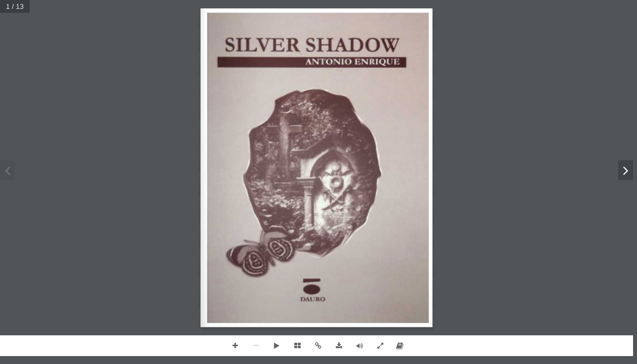

--- FILE ---
content_type: text/html; charset=UTF-8
request_url: https://book.designrr.co/?id=5189&token=4137971552&type=FP
body_size: 3360
content:
<meta name="robots" content="noindex" />
<!DOCTYPE html>
<html>

<head>
    <base href="assets/js/vendor/flipbook/deploy/">
    <link rel="stylesheet"
          href="css/font-awesome.css">
    <link rel="stylesheet"
          href="css/flipbook.style.css">
    <link rel="stylesheet"
          href="https://cdnjs.cloudflare.com/ajax/libs/font-awesome/4.7.0/css/font-awesome.min.css"/>

    <script src="https://ajax.googleapis.com/ajax/libs/jquery/1.8.3/jquery.js"></script>
    <script src="https://ajax.googleapis.com/ajax/libs/jqueryui/1.9.2/jquery-ui.min.js"></script>

    <script src="js/flipbook.min.js"></script>
    <title>SILVER SHADOW</title>
    <meta property="og:title" content="SILVER SHADOW"/>
    <meta property="og:image" content="https://s3.amazonaws.com/designrr/sanchez_at_edicionesdauro.com_74972/7592eacf8a1ffdc0f5e1384ae858386c4606f9389d17df980f0d275b6336ed35"/>
    <meta property="og:image:secure_url" content="https://s3.amazonaws.com/designrr/sanchez_at_edicionesdauro.com_74972/7592eacf8a1ffdc0f5e1384ae858386c4606f9389d17df980f0d275b6336ed35"/>
    <meta property="og:image:type" content="image/png"/>
    <meta property="og:description" content=""/>
    <style id="dynamic-style">
        body{
            width: 100vw;
            height: 100vh;
            overflow: hidden;
        }
        .flipbook-share .social.networks-3.center {
            margin-left: auto !important;
        }
        .flipbook-main-wrapper{
            background:transparent !important;
        }
        .mobile.flipbook-icon-fa {
            width: 8vmin;
            height: 8vmin;
            max-width: 160px;
            max-height: 160px;
            min-width: 40px;
            min-height: 40px;
            font-size: calc(8vmin * 0.9);
            padding: 0;
        }
        .mobile.flipbook-menuBottom{
            min-height: 40px;
            height: 13vmin;
            max-height: 160px;
        }
    </style>
    <script type="text/javascript">
        var start = Date.now();
        var isMobile = /iPhone|iPad|iPod|Android/i.test(navigator.userAgent);
        function decodeHTMLEntities(text) {
            return $("<textarea/>")
                .html(text)
                .text();
        }
        try{
            var options = JSON.parse(decodeHTMLEntities(" "));
        }catch(e){
            options = {backgroundColor: "rgb(81, 85, 88)"};
        }


        var applyOptions = function (selector, options) {
            const $previewContainer = $(selector);
            $previewContainer.css("background", "");

            if (options.bgImgSize === "none") {
                //options.backgroundImage = "";
                $previewContainer.css("background-image", "");
                $previewContainer.css("background-size", "");
                $previewContainer.css("background-repeat", "");
            } else if (options.bgImgSize !== 'repeat') {
                $previewContainer.css("background-size", options.bgImgSize);
                $previewContainer.css("background-repeat", "no-repeat");
            } else if (options.bgImgSize === 'repeat') {
                $previewContainer.css("background-size", "");
                $previewContainer.css("background-repeat", options.bgRepeat);
            } else {
                $previewContainer.css("background-repeat", null);
                $previewContainer.css("background-size", "");
            }

            if (options.backgroundColor) {
                $previewContainer.css("background-color", options.backgroundColor);
            } else {
                $previewContainer.css("background-color", null);
            }

            if (options.backgroundImage && options.bgImgSize !== "none") {
                const bg = 'url("' + options.backgroundImage + '")';
                $previewContainer.css("background-image", bg);
            } else {
                $previewContainer.css("background-image", "");
            }

            $previewContainer.css("background-position", "center");
        }

        //the full screen container does not exist at start, we can't reuse same function as for body, we must set a css rule in the page
        const applyOptionsAsStyles = (selector, options) => {
            let rules = `${selector} {
        background-position: center;
        ${options.backgroundColor ? `background-color: ${options.backgroundColor};` : `background-color: transparent;`}
        ${options.bgImgSize === "none" ? `
            background-image: none;
            background-size: auto;
            background-repeat: no-repeat;
        ` : options.bgImgSize === "repeat" ? `
            background-size: auto;
            background-repeat: ${options.bgRepeat || "repeat"};
        ` : `
            background-size: ${options.bgImgSize || "auto"};
            background-repeat: no-repeat;
        `}
        ${options.backgroundImage && options.bgImgSize !== "none" ? `
            background-image: url("${options.backgroundImage}");
        ` : `
            background-image: none;
        `}
    }`;


            let styleElement = document.getElementById("dynamic-style");
            const styleSheet = styleElement.sheet;
            const ruleIndex = Array.from(styleSheet.cssRules).findIndex(rule => rule.selectorText === selector);
            if (ruleIndex !== -1) {
                styleSheet.deleteRule(ruleIndex);
            }
            styleSheet.insertRule(rules, styleSheet.cssRules.length);
        };

        var getUrlParameter = function getUrlParameter(sParam) {
            var sPageURL = decodeURIComponent(window.location.search.substring(1)),
                sURLVariables = sPageURL.split('&'),
                sParameterName,
                i;

            for (i = 0; i < sURLVariables.length; i++) {
                sParameterName = sURLVariables[i].split('=');

                if (sParameterName[0] === sParam) {
                    return sParameterName[1] === undefined ? true : sParameterName[1];
                }
            }
        };

        var showShare = getUrlParameter("h") % 2 !== 1;
        var rightToLeft = getUrlParameter("rtl") === "1" || options.rtl  ;
        var sp = getUrlParameter("singlePage") ;
        var singlePageMode;
        if (sp === "1") {
            singlePageMode = true;
        } else if (sp === "0") {
            singlePageMode = false;
        } else {
            singlePageMode = isMobile
        }
        var startPage = parseInt(getUrlParameter("startPage"));
        if (!isFinite(startPage)) {
            startPage = 1;
        }
        var toggleSingleOrDoublePage = function () {
            var urlParams = new URLSearchParams(window.location.search);
            var newSinglePage = singlePageMode ? "0" : "1";
            urlParams.set("singlePage", newSinglePage);
            var cPage = fBook.cPage[0];
            urlParams.set("startPage", cPage + 1);
            window.location.search = urlParams;
        };

        var attemptCounter = 0;
        var addTogglePageModeBtn = function () {
            if (attemptCounter > 6000) {//this will happen if the flipbook fails to load  in 10 minutes
                console.log("Failed to add the toggle page mode button");
                return;
            }
            var $anchor = $('span[data-name="btnExpand"]');
            if ($anchor.length === 0) {//GUI is not loaded yet
                setTimeout(addTogglePageModeBtn, 100);
                attemptCounter++;
                console.log("Skip adding the toggle page mode button")
                return;
            }

            console.log("Adding the toggle page mode button")
            var $toggleBtn = $('<span data-name="btnToggle" title="Toggle Single or Double Page"  class="fa-book flipbook-icon-fa flipbook-menu-btn skin-color fa flipbook-color-light" style=""></span>');
            $anchor.after($toggleBtn);
            $toggleBtn.on("click", toggleSingleOrDoublePage);
            if (fBook.options.isMobile || isIpadOS()) {
                $(".flipbook-icon-fa").removeAttr("style").addClass("mobile")
                $(".fa-compress").css("display", "none")
                $(".flipbook-menuBottom").addClass("mobile")
            }
        }
        var getSafariVersion = function(ua){
            var parts = ua.split(" Version/");
            if (parts.length !== 2) {
                console.log("failing to detect Safari version, assume something old!")
                return false;
            }
            parts = parts[1].split(" ");
            if (parts.length !== 2) {
                console.log("failing to detect Safari version, assume something old. 2nd!")
                return false;
            }
            return parseFloat(parts[0]);
        }
        var isNewSafariDesktop = function () {
            //var ua = "Mozilla/5.0 (Macintosh; Intel Mac OS X 10_15_7) AppleWebKit/605.1.15 (KHTML, like Gecko) Version/15.0 Safari/605.1.15"
           var ua = navigator.userAgent;
            var isSafari = navigator.vendor && navigator.vendor.indexOf('Apple') > -1 &&
                ua && ua.indexOf('CriOS') === -1 &&
                ua.indexOf('FxiOS') === -1;
            if (isSafari === true) {
                var v = getSafariVersion(ua);
                return v && v >= 15;
            } else {
                return false;
            }
        }

        var isIpadOS = function () {
            return navigator.maxTouchPoints &&
                navigator.maxTouchPoints > 2 &&
                /MacIntel/.test(navigator.platform);
        }
        $(document).ready(function () {
            const skipOptions = decodeHTMLEntities(" ");
            if(skipOptions && skipOptions.trim() !== '0' && skipOptions.trim() !== '') {
                console.log('Skip applying background options');
            } else {
                applyOptions("body", options);
                applyOptionsAsStyles(".flipbook-browser-fullscreen", options);
                console.log('Don\'t skip applying background options');
            }

            var ready = Date.now();
            console.log(ready - start);
            console.log(FLIPBOOK.pdfjsSrc);
            //NOTE disabled CDN use - there is a timing issue that can cause scripts not to be loaded when shit runs (bug in flipbook code)
            //FLIPBOOK.pdfjsSrc = "https://cdn.jsdelivr.net/npm/pdfjs-dist@2.3.200/build/pdf.min.js";
            //FLIPBOOK.pdfjsworkerSrc = "https://cdn.jsdelivr.net/npm/pdfjs-dist@2.3.200/build/pdf.worker.min.js";

            var viewMode ;
            if (isIpadOS()) {
                console.log("detected iOS/iPad, disabling WebGl");
                viewMode = "2d";
            } else if (isNewSafariDesktop()) {
                console.log("detected Safari newer or equal then 15, disabling WebGl");
                viewMode = "2d";
            } else {
                console.log("We will use webgl");
                viewMode = "webgl";
            }
            //var viewMode = "2d";
            window.fBook = $("#container").flipBook({
                pdfUrl: "https://s3.amazonaws.com/designrr/sanchez_at_edicionesdauro.com_74972/sanchezedicionesdaurocom_5da8517ca90cd.pdf",
                startPage: startPage,
                singlePageMode: singlePageMode,
                viewMode: viewMode,
                mobile: {
                    viewMode: "2d",
                    btnAutoplay: {
                        enabled: false
                    }
                },
                rightToLeft: rightToLeft,
                assets: {
                    preloader: "images/preloader.jpg",
                    overlay: "images/overlay.png",
                    transparent: "images/transparent.png",
                    flipMp3: "mp3/turnPage.mp3"
                },
                btnDownloadPages: {
                    enabled: false,
                    title: "Download",
                    icon: "fa-download",
                    url: "https://s3.amazonaws.com/designrr/sanchez_at_edicionesdauro.com_74972/sanchezedicionesdaurocom_5da8517ca90cd.pdf"
                },
                btnBookmark: {
                    enabled: false
                },
                btnSelect: {
                    enabled: false
                },
                btnDownloadPdf: {
                    forceDownload: false,
                    enabled: showShare,
                    title: "Download PDF",
                    icon: "fa-download",
                    url: "https://s3.amazonaws.com/designrr/sanchez_at_edicionesdauro.com_74972/sanchezedicionesdaurocom_5da8517ca90cd.pdf",
                    openInNewWindow: true
                },
                btnShare: {
                    enabled: showShare,
                    title: "Share",
                    icon: "fa-link"
                },
                btnPrint: {
                    enabled: false,
                    title: "Print",
                    icon: "fa-print",
                    icon2: "print",
                },
                btnToc: {
                    enabled: false,
                    title: "Table of content",
                    icon: "fa-list-ol"
                },
                //sharing
                pinterest: {enabled: false},//disable pinterest
                google_plus: {
                    enabled: showShare,
                    url: encodeURIComponent(window.location.href)//lib is buggy and is not encoding
                },
                twitter: {
                    enabled: showShare,
                    url: encodeURIComponent(window.location.href),//lib is buggy and is not cncoding
                    description: null
                },
                facebook: {
                    enabled: showShare,
                    load_sdk: true,
                    url: encodeURIComponent(window.location.href),//lib is buggy and is not cncoding
                    app_id: null,
                    title: null,
                    caption: null,
                    description: null,
                    image: null
                },
                email: {enabled: false}//disable email
            });
            setTimeout(addTogglePageModeBtn, 100);
        })
    </script>

</head>

<body>
<div id="container">

</div>

</body>

</html>


--- FILE ---
content_type: application/javascript
request_url: https://book.designrr.co/assets/js/vendor/flipbook/deploy/js/three.min.js
body_size: 132798
content:
!function(e,t){"object"==typeof exports&&"undefined"!=typeof module?t(exports):"function"==typeof define&&define.amd?define(["exports"],t):t((e=e||self).THREE={})}(this,function(e){function t(){}function n(e,t){this.x=e||0,this.y=t||0}function i(e,t,n,i){this._x=e||0,this._y=t||0,this._z=n||0,this._w=void 0!==i?i:1}function r(e,t,n){this.x=e||0,this.y=t||0,this.z=n||0}function a(){this.elements=[1,0,0,0,1,0,0,0,1],0<arguments.length&&console.error("THREE.Matrix3: the constructor no longer reads arguments. use .set() instead.")}function o(e,t,i,r,s,c,l,h,u,p){Object.defineProperty(this,"id",{value:Da++}),this.uuid=Aa.generateUUID(),this.name="",this.image=void 0!==e?e:o.DEFAULT_IMAGE,this.mipmaps=[],this.mapping=void 0!==t?t:o.DEFAULT_MAPPING,this.wrapS=void 0!==i?i:1001,this.wrapT=void 0!==r?r:1001,this.magFilter=void 0!==s?s:1006,this.minFilter=void 0!==c?c:1008,this.anisotropy=void 0!==u?u:1,this.format=void 0!==l?l:1023,this.type=void 0!==h?h:1009,this.offset=new n(0,0),this.repeat=new n(1,1),this.center=new n(0,0),this.rotation=0,this.matrixAutoUpdate=!0,this.matrix=new a,this.generateMipmaps=!0,this.premultiplyAlpha=!1,this.flipY=!0,this.unpackAlignment=4,this.encoding=void 0!==p?p:3e3,this.version=0,this.onUpdate=null}function s(e,t,n,i){this.x=e||0,this.y=t||0,this.z=n||0,this.w=void 0!==i?i:1}function c(e,t,n){this.width=e,this.height=t,this.scissor=new s(0,0,e,t),this.scissorTest=!1,this.viewport=new s(0,0,e,t),n=n||{},this.texture=new o(void 0,void 0,n.wrapS,n.wrapT,n.magFilter,n.minFilter,n.format,n.type,n.anisotropy,n.encoding),this.texture.image={},this.texture.image.width=e,this.texture.image.height=t,this.texture.generateMipmaps=void 0!==n.generateMipmaps&&n.generateMipmaps,this.texture.minFilter=void 0!==n.minFilter?n.minFilter:1006,this.depthBuffer=void 0===n.depthBuffer||n.depthBuffer,this.stencilBuffer=void 0===n.stencilBuffer||n.stencilBuffer,this.depthTexture=void 0!==n.depthTexture?n.depthTexture:null}function l(e,t,n){c.call(this,e,t,n),this.samples=4}function h(){this.elements=[1,0,0,0,0,1,0,0,0,0,1,0,0,0,0,1],0<arguments.length&&console.error("THREE.Matrix4: the constructor no longer reads arguments. use .set() instead.")}function u(e,t,n,i){this._x=e||0,this._y=t||0,this._z=n||0,this._order=i||u.DefaultOrder}function p(){this.mask=1}function d(){Object.defineProperty(this,"id",{value:ka++}),this.uuid=Aa.generateUUID(),this.name="",this.type="Object3D",this.parent=null,this.children=[],this.up=d.DefaultUp.clone();var e=new r,t=new u,n=new i,o=new r(1,1,1);t._onChange(function(){n.setFromEuler(t,!1)}),n._onChange(function(){t.setFromQuaternion(n,void 0,!1)}),Object.defineProperties(this,{position:{configurable:!0,enumerable:!0,value:e},rotation:{configurable:!0,enumerable:!0,value:t},quaternion:{configurable:!0,enumerable:!0,value:n},scale:{configurable:!0,enumerable:!0,value:o},modelViewMatrix:{value:new h},normalMatrix:{value:new a}}),this.matrix=new h,this.matrixWorld=new h,this.matrixAutoUpdate=d.DefaultMatrixAutoUpdate,this.matrixWorldNeedsUpdate=!1,this.layers=new p,this.visible=!0,this.receiveShadow=this.castShadow=!1,this.frustumCulled=!0,this.renderOrder=0,this.userData={}}function f(){d.call(this),this.type="Scene",this.overrideMaterial=this.fog=this.background=null,this.autoUpdate=!0,"undefined"!=typeof __THREE_DEVTOOLS__&&__THREE_DEVTOOLS__.dispatchEvent(new CustomEvent("observe",{detail:this}))}function m(e,t){this.min=void 0!==e?e:new r(1/0,1/0,1/0),this.max=void 0!==t?t:new r(-1/0,-1/0,-1/0)}function g(e,t,n,i,r){var a,o=0;for(a=e.length-3;o<=a;o+=3){fo.fromArray(e,o);var s=r.x*Math.abs(fo.x)+r.y*Math.abs(fo.y)+r.z*Math.abs(fo.z),c=t.dot(fo),l=n.dot(fo),h=i.dot(fo);if(Math.max(-Math.max(c,l,h),Math.min(c,l,h))>s)return!1}return!0}function v(e,t){this.center=void 0!==e?e:new r,this.radius=void 0!==t?t:0}function y(e,t){this.origin=void 0!==e?e:new r,this.direction=void 0!==t?t:new r}function x(e,t,n){this.a=void 0!==e?e:new r,this.b=void 0!==t?t:new r,this.c=void 0!==n?n:new r}function b(e,t,n){return void 0===t&&void 0===n?this.set(e):this.setRGB(e,t,n)}function w(e,t,n){return 0>n&&(n+=1),1<n&&--n,n<1/6?e+6*(t-e)*n:.5>n?t:n<2/3?e+6*(t-e)*(2/3-n):e}function _(e){return.04045>e?.0773993808*e:Math.pow(.9478672986*e+.0521327014,2.4)}function M(e){return.0031308>e?12.92*e:1.055*Math.pow(e,.41666)-.055}function S(e,t,n,i,a,o){this.a=e,this.b=t,this.c=n,this.normal=i&&i.isVector3?i:new r,this.vertexNormals=Array.isArray(i)?i:[],this.color=a&&a.isColor?a:new b,this.vertexColors=Array.isArray(a)?a:[],this.materialIndex=void 0!==o?o:0}function T(){Object.defineProperty(this,"id",{value:zo++}),this.uuid=Aa.generateUUID(),this.name="",this.type="Material",this.fog=!0,this.blending=1,this.side=0,this.vertexTangents=this.flatShading=!1,this.vertexColors=0,this.opacity=1,this.transparent=!1,this.blendSrc=204,this.blendDst=205,this.blendEquation=100,this.blendEquationAlpha=this.blendDstAlpha=this.blendSrcAlpha=null,this.depthFunc=3,this.depthWrite=this.depthTest=!0,this.stencilWriteMask=255,this.stencilFunc=519,this.stencilRef=0,this.stencilFuncMask=255,this.stencilZPass=this.stencilZFail=this.stencilFail=7680,this.stencilWrite=!1,this.clippingPlanes=null,this.clipShadows=this.clipIntersection=!1,this.shadowSide=null,this.colorWrite=!0,this.precision=null,this.polygonOffset=!1,this.polygonOffsetUnits=this.polygonOffsetFactor=0,this.dithering=!1,this.alphaTest=0,this.premultipliedAlpha=!1,this.toneMapped=this.visible=!0,this.userData={},this.needsUpdate=!0}function E(e){T.call(this),this.type="MeshBasicMaterial",this.color=new b(16777215),this.lightMap=this.map=null,this.lightMapIntensity=1,this.aoMap=null,this.aoMapIntensity=1,this.envMap=this.alphaMap=this.specularMap=null,this.combine=0,this.reflectivity=1,this.refractionRatio=.98,this.wireframe=!1,this.wireframeLinewidth=1,this.wireframeLinejoin=this.wireframeLinecap="round",this.morphTargets=this.skinning=!1,this.setValues(e)}function A(e,t,n){if(Array.isArray(e))throw new TypeError("THREE.BufferAttribute: array should be a Typed Array.");this.name="",this.array=e,this.itemSize=t,this.count=void 0!==e?e.length/t:0,this.normalized=!0===n,this.usage=35044,this.updateRange={offset:0,count:-1},this.version=0}function L(e,t,n){A.call(this,new Int8Array(e),t,n)}function R(e,t,n){A.call(this,new Uint8Array(e),t,n)}function P(e,t,n){A.call(this,new Uint8ClampedArray(e),t,n)}function C(e,t,n){A.call(this,new Int16Array(e),t,n)}function O(e,t,n){A.call(this,new Uint16Array(e),t,n)}function D(e,t,n){A.call(this,new Int32Array(e),t,n)}function I(e,t,n){A.call(this,new Uint32Array(e),t,n)}function N(e,t,n){A.call(this,new Float32Array(e),t,n)}function z(e,t,n){A.call(this,new Float64Array(e),t,n)}function B(){this.vertices=[],this.normals=[],this.colors=[],this.uvs=[],this.uvs2=[],this.groups=[],this.morphTargets={},this.skinWeights=[],this.skinIndices=[],this.boundingSphere=this.boundingBox=null,this.groupsNeedUpdate=this.uvsNeedUpdate=this.colorsNeedUpdate=this.normalsNeedUpdate=this.verticesNeedUpdate=!1}function U(e){if(0===e.length)return-1/0;for(var t=e[0],n=1,i=e.length;n<i;++n)e[n]>t&&(t=e[n]);return t}function F(){Object.defineProperty(this,"id",{value:Bo+=2}),this.uuid=Aa.generateUUID(),this.name="",this.type="BufferGeometry",this.index=null,this.attributes={},this.morphAttributes={},this.groups=[],this.boundingSphere=this.boundingBox=null,this.drawRange={start:0,count:1/0},this.userData={}}function G(e,t){d.call(this),this.type="Mesh",this.geometry=void 0!==e?e:new F,this.material=void 0!==t?t:new E({color:16777215*Math.random()}),this.drawMode=0,this.updateMorphTargets()}function H(e,t,n,i,r,a,o,s){return null===(1===t.side?i.intersectTriangle(o,a,r,!0,s):i.intersectTriangle(r,a,o,2!==t.side,s))?null:(os.copy(s),os.applyMatrix4(e.matrixWorld),(t=n.ray.origin.distanceTo(os))<n.near||t>n.far?null:{distance:t,point:os.clone(),object:e})}function V(e,t,i,r,a,o,s,c,l,h,u){if(Xo.fromBufferAttribute(a,l),Yo.fromBufferAttribute(a,h),Jo.fromBufferAttribute(a,u),a=e.morphTargetInfluences,t.morphTargets&&o&&a){$o.set(0,0,0),es.set(0,0,0),ts.set(0,0,0);for(var p=0,d=o.length;p<d;p++){var f=a[p],m=o[p];0!==f&&(Zo.fromBufferAttribute(m,l),Qo.fromBufferAttribute(m,h),Ko.fromBufferAttribute(m,u),$o.addScaledVector(Zo.sub(Xo),f),es.addScaledVector(Qo.sub(Yo),f),ts.addScaledVector(Ko.sub(Jo),f))}Xo.add($o),Yo.add(es),Jo.add(ts)}return(e=H(e,t,i,r,Xo,Yo,Jo,as))&&(s&&(ns.fromBufferAttribute(s,l),is.fromBufferAttribute(s,h),rs.fromBufferAttribute(s,u),e.uv=x.getUV(as,Xo,Yo,Jo,ns,is,rs,new n)),c&&(ns.fromBufferAttribute(c,l),is.fromBufferAttribute(c,h),rs.fromBufferAttribute(c,u),e.uv2=x.getUV(as,Xo,Yo,Jo,ns,is,rs,new n)),s=new S(l,h,u),x.getNormal(Xo,Yo,Jo,s.normal),e.face=s),e}function k(){Object.defineProperty(this,"id",{value:ss+=2}),this.uuid=Aa.generateUUID(),this.name="",this.type="Geometry",this.vertices=[],this.colors=[],this.faces=[],this.faceVertexUvs=[[]],this.morphTargets=[],this.morphNormals=[],this.skinWeights=[],this.skinIndices=[],this.lineDistances=[],this.boundingSphere=this.boundingBox=null,this.groupsNeedUpdate=this.lineDistancesNeedUpdate=this.colorsNeedUpdate=this.normalsNeedUpdate=this.uvsNeedUpdate=this.verticesNeedUpdate=this.elementsNeedUpdate=!1}function j(e){var t,n={};for(t in e)for(var i in n[t]={},e[t]){var r=e[t][i];r&&(r.isColor||r.isMatrix3||r.isMatrix4||r.isVector2||r.isVector3||r.isVector4||r.isTexture)?n[t][i]=r.clone():Array.isArray(r)?n[t][i]=r.slice():n[t][i]=r}return n}function W(e){for(var t={},n=0;n<e.length;n++){var i,r=j(e[n]);for(i in r)t[i]=r[i]}return t}function q(e){T.call(this),this.type="ShaderMaterial",this.defines={},this.uniforms={},this.vertexShader="void main() {\n\tgl_Position = projectionMatrix * modelViewMatrix * vec4( position, 1.0 );\n}",this.fragmentShader="void main() {\n\tgl_FragColor = vec4( 1.0, 0.0, 0.0, 1.0 );\n}",this.linewidth=1,this.wireframe=!1,this.wireframeLinewidth=1,this.morphNormals=this.morphTargets=this.skinning=this.clipping=this.lights=this.fog=!1,this.extensions={derivatives:!1,fragDepth:!1,drawBuffers:!1,shaderTextureLOD:!1},this.defaultAttributeValues={color:[1,1,1],uv:[0,0],uv2:[0,0]},this.index0AttributeName=void 0,this.uniformsNeedUpdate=!1,void 0!==e&&(void 0!==e.attributes&&console.error("THREE.ShaderMaterial: attributes should now be defined in THREE.BufferGeometry instead."),this.setValues(e))}function X(){d.call(this),this.type="Camera",this.matrixWorldInverse=new h,this.projectionMatrix=new h,this.projectionMatrixInverse=new h}function Y(e,t,n,i){X.call(this),this.type="PerspectiveCamera",this.fov=void 0!==e?e:50,this.zoom=1,this.near=void 0!==n?n:.1,this.far=void 0!==i?i:2e3,this.focus=10,this.aspect=void 0!==t?t:1,this.view=null,this.filmGauge=35,this.filmOffset=0,this.updateProjectionMatrix()}function J(e,t,n,i){d.call(this),this.type="CubeCamera";var a=new Y(90,1,e,t);a.up.set(0,-1,0),a.lookAt(new r(1,0,0)),this.add(a);var o=new Y(90,1,e,t);o.up.set(0,-1,0),o.lookAt(new r(-1,0,0)),this.add(o);var s=new Y(90,1,e,t);s.up.set(0,0,1),s.lookAt(new r(0,1,0)),this.add(s);var c=new Y(90,1,e,t);c.up.set(0,0,-1),c.lookAt(new r(0,-1,0)),this.add(c);var l=new Y(90,1,e,t);l.up.set(0,-1,0),l.lookAt(new r(0,0,1)),this.add(l);var h=new Y(90,1,e,t);h.up.set(0,-1,0),h.lookAt(new r(0,0,-1)),this.add(h),i=i||{format:1022,magFilter:1006,minFilter:1006},this.renderTarget=new Z(n,n,i),this.renderTarget.texture.name="CubeCamera",this.update=function(e,t){null===this.parent&&this.updateMatrixWorld();var n=e.getRenderTarget(),i=this.renderTarget,r=i.texture.generateMipmaps;i.texture.generateMipmaps=!1,e.setRenderTarget(i,0),e.render(t,a),e.setRenderTarget(i,1),e.render(t,o),e.setRenderTarget(i,2),e.render(t,s),e.setRenderTarget(i,3),e.render(t,c),e.setRenderTarget(i,4),e.render(t,l),i.texture.generateMipmaps=r,e.setRenderTarget(i,5),e.render(t,h),e.setRenderTarget(n)},this.clear=function(e,t,n,i){for(var r=e.getRenderTarget(),a=this.renderTarget,o=0;6>o;o++)e.setRenderTarget(a,o),e.clear(t,n,i);e.setRenderTarget(r)}}function Z(e,t,n){c.call(this,e,t,n)}function Q(e,t,n,i,r,a,s,c,l,h,u,p){o.call(this,null,a,s,c,l,h,i,r,u,p),this.image={data:e||null,width:t||1,height:n||1},this.magFilter=void 0!==l?l:1003,this.minFilter=void 0!==h?h:1003,this.flipY=this.generateMipmaps=!1,this.unpackAlignment=1,this.needsUpdate=!0}function K(e,t){this.normal=void 0!==e?e:new r(1,0,0),this.constant=void 0!==t?t:0}function $(e,t,n,i,r,a){this.planes=[void 0!==e?e:new K,void 0!==t?t:new K,void 0!==n?n:new K,void 0!==i?i:new K,void 0!==r?r:new K,void 0!==a?a:new K]}function ee(){function e(r,a){!1!==n&&(i(r,a),t.requestAnimationFrame(e))}var t=null,n=!1,i=null;return{start:function(){!0!==n&&null!==i&&(t.requestAnimationFrame(e),n=!0)},stop:function(){n=!1},setAnimationLoop:function(e){i=e},setContext:function(e){t=e}}}function te(e){var t=new WeakMap;return{get:function(e){return e.isInterleavedBufferAttribute&&(e=e.data),t.get(e)},remove:function(n){n.isInterleavedBufferAttribute&&(n=n.data);var i=t.get(n);i&&(e.deleteBuffer(i.buffer),t.delete(n))},update:function(n,i){n.isInterleavedBufferAttribute&&(n=n.data);var r=t.get(n);if(void 0===r)t.set(n,function(t,n){var i=t.array,r=t.usage,a=e.createBuffer();return e.bindBuffer(n,a),e.bufferData(n,i,r),t.onUploadCallback(),n=5126,i instanceof Float32Array?n=5126:i instanceof Float64Array?console.warn("THREE.WebGLAttributes: Unsupported data buffer format: Float64Array."):i instanceof Uint16Array?n=5123:i instanceof Int16Array?n=5122:i instanceof Uint32Array?n=5125:i instanceof Int32Array?n=5124:i instanceof Int8Array?n=5120:i instanceof Uint8Array&&(n=5121),{buffer:a,type:n,bytesPerElement:i.BYTES_PER_ELEMENT,version:t.version}}(n,i));else if(r.version<n.version){var a=n.array,o=n.updateRange;e.bindBuffer(i,r.buffer),-1===o.count?e.bufferSubData(i,0,a):(e.bufferSubData(i,o.offset*a.BYTES_PER_ELEMENT,a.subarray(o.offset,o.offset+o.count)),o.count=-1),r.version=n.version}}}}function ne(e,t,n,i){k.call(this),this.type="PlaneGeometry",this.parameters={width:e,height:t,widthSegments:n,heightSegments:i},this.fromBufferGeometry(new ie(e,t,n,i)),this.mergeVertices()}function ie(e,t,n,i){F.call(this),this.type="PlaneBufferGeometry",this.parameters={width:e,height:t,widthSegments:n,heightSegments:i};var r=(e=e||1)/2,a=(t=t||1)/2,o=(n=Math.floor(n)||1)+1,s=(i=Math.floor(i)||1)+1,c=e/n,l=t/i,h=[],u=[],p=[],d=[];for(e=0;e<s;e++){var f=e*l-a;for(t=0;t<o;t++)u.push(t*c-r,-f,0),p.push(0,0,1),d.push(t/n),d.push(1-e/i)}for(e=0;e<i;e++)for(t=0;t<n;t++)r=t+o*(e+1),a=t+1+o*(e+1),s=t+1+o*e,h.push(t+o*e,r,s),h.push(r,a,s);this.setIndex(h),this.setAttribute("position",new N(u,3)),this.setAttribute("normal",new N(p,3)),this.setAttribute("uv",new N(d,2))}function re(e,t,n,i){function r(e,n){t.buffers.color.setClear(e.r,e.g,e.b,n,i)}var a,o,s=new b(0),c=0,l=null,h=0;return{getClearColor:function(){return s},setClearColor:function(e,t){s.set(e),r(s,c=void 0!==t?t:1)},getClearAlpha:function(){return c},setClearAlpha:function(e){r(s,c=e)},render:function(t,i,u,p){i=i.background,(u=(u=e.vr).getSession&&u.getSession())&&"additive"===u.environmentBlendMode&&(i=null),null===i?(r(s,c),l=null,h=0):i&&i.isColor&&(r(i,1),p=!0,l=null,h=0),(e.autoClear||p)&&e.clear(e.autoClearColor,e.autoClearDepth,e.autoClearStencil),i&&(i.isCubeTexture||i.isWebGLRenderTargetCube)?(void 0===o&&((o=new G(new ps(1,1,1),new q({type:"BackgroundCubeMaterial",uniforms:j(ws.cube.uniforms),vertexShader:ws.cube.vertexShader,fragmentShader:ws.cube.fragmentShader,side:1,depthTest:!1,depthWrite:!1,fog:!1}))).geometry.deleteAttribute("normal"),o.geometry.deleteAttribute("uv"),o.onBeforeRender=function(e,t,n){this.matrixWorld.copyPosition(n.matrixWorld)},Object.defineProperty(o.material,"map",{get:function(){return this.uniforms.tCube.value}}),n.update(o)),p=i.isWebGLRenderTargetCube?i.texture:i,o.material.uniforms.tCube.value=p,o.material.uniforms.tFlip.value=i.isWebGLRenderTargetCube?1:-1,l===i&&h===p.version||(o.material.needsUpdate=!0,l=i,h=p.version),t.unshift(o,o.geometry,o.material,0,0,null)):i&&i.isTexture&&(void 0===a&&((a=new G(new ie(2,2),new q({type:"BackgroundMaterial",uniforms:j(ws.background.uniforms),vertexShader:ws.background.vertexShader,fragmentShader:ws.background.fragmentShader,side:0,depthTest:!1,depthWrite:!1,fog:!1}))).geometry.deleteAttribute("normal"),Object.defineProperty(a.material,"map",{get:function(){return this.uniforms.t2D.value}}),n.update(a)),a.material.uniforms.t2D.value=i,!0===i.matrixAutoUpdate&&i.updateMatrix(),a.material.uniforms.uvTransform.value.copy(i.matrix),l===i&&h===i.version||(a.material.needsUpdate=!0,l=i,h=i.version),t.unshift(a,a.geometry,a.material,0,0,null))}}}function ae(e,t,n,i){var r,a=i.isWebGL2;this.setMode=function(e){r=e},this.render=function(t,i){e.drawArrays(r,t,i),n.update(i,r)},this.renderInstances=function(i,o,s,c){if(0!==c){if(a){i=e;var l="drawArraysInstanced"}else if(l="drawArraysInstancedANGLE",null===(i=t.get("ANGLE_instanced_arrays")))return void console.error("THREE.WebGLBufferRenderer: using THREE.InstancedBufferGeometry but hardware does not support extension ANGLE_instanced_arrays.");i[l](r,o,s,c),n.update(s,r,c)}}}function oe(e,t,n){function i(t){if("highp"===t){if(0<e.getShaderPrecisionFormat(35633,36338).precision&&0<e.getShaderPrecisionFormat(35632,36338).precision)return"highp";t="mediump"}return"mediump"===t&&0<e.getShaderPrecisionFormat(35633,36337).precision&&0<e.getShaderPrecisionFormat(35632,36337).precision?"mediump":"lowp"}var r,a="undefined"!=typeof WebGL2RenderingContext&&e instanceof WebGL2RenderingContext||"undefined"!=typeof WebGL2ComputeRenderingContext&&e instanceof WebGL2ComputeRenderingContext,o=void 0!==n.precision?n.precision:"highp",s=i(o);s!==o&&(console.warn("THREE.WebGLRenderer:",o,"not supported, using",s,"instead."),o=s),n=!0===n.logarithmicDepthBuffer,s=e.getParameter(34930);var c=e.getParameter(35660),l=e.getParameter(3379),h=e.getParameter(34076),u=e.getParameter(34921),p=e.getParameter(36347),d=e.getParameter(36348),f=e.getParameter(36349),m=0<c,g=a||!!t.get("OES_texture_float");return{isWebGL2:a,getMaxAnisotropy:function(){if(void 0!==r)return r;var n=t.get("EXT_texture_filter_anisotropic");return r=null!==n?e.getParameter(n.MAX_TEXTURE_MAX_ANISOTROPY_EXT):0},getMaxPrecision:i,precision:o,logarithmicDepthBuffer:n,maxTextures:s,maxVertexTextures:c,maxTextureSize:l,maxCubemapSize:h,maxAttributes:u,maxVertexUniforms:p,maxVaryings:d,maxFragmentUniforms:f,vertexTextures:m,floatFragmentTextures:g,floatVertexTextures:m&&g,maxSamples:a?e.getParameter(36183):0}}function se(){function e(){h.value!==i&&(h.value=i,h.needsUpdate=0<r),n.numPlanes=r,n.numIntersection=0}function t(e,t,i,r){var a=null!==e?e.length:0,o=null;if(0!==a){if(o=h.value,!0!==r||null===o)for(r=i+4*a,t=t.matrixWorldInverse,l.getNormalMatrix(t),(null===o||o.length<r)&&(o=new Float32Array(r)),r=0;r!==a;++r,i+=4)c.copy(e[r]).applyMatrix4(t,l),c.normal.toArray(o,i),o[i+3]=c.constant;h.value=o,h.needsUpdate=!0}return n.numPlanes=a,o}var n=this,i=null,r=0,o=!1,s=!1,c=new K,l=new a,h={value:null,needsUpdate:!1};this.uniform=h,this.numIntersection=this.numPlanes=0,this.init=function(e,n,a){var s=0!==e.length||n||0!==r||o;return o=n,i=t(e,a,0),r=e.length,s},this.beginShadows=function(){s=!0,t(null)},this.endShadows=function(){s=!1,e()},this.setState=function(n,a,c,l,u,p){if(!o||null===n||0===n.length||s&&!c)s?t(null):e();else{var d=4*(c=s?0:r),f=u.clippingState||null;for(h.value=f,f=t(n,l,d,p),n=0;n!==d;++n)f[n]=i[n];u.clippingState=f,this.numIntersection=a?this.numPlanes:0,this.numPlanes+=c}}}function ce(e){var t={};return{get:function(n){if(void 0!==t[n])return t[n];switch(n){case"WEBGL_depth_texture":var i=e.getExtension("WEBGL_depth_texture")||e.getExtension("MOZ_WEBGL_depth_texture")||e.getExtension("WEBKIT_WEBGL_depth_texture");break;case"EXT_texture_filter_anisotropic":i=e.getExtension("EXT_texture_filter_anisotropic")||e.getExtension("MOZ_EXT_texture_filter_anisotropic")||e.getExtension("WEBKIT_EXT_texture_filter_anisotropic");break;case"WEBGL_compressed_texture_s3tc":i=e.getExtension("WEBGL_compressed_texture_s3tc")||e.getExtension("MOZ_WEBGL_compressed_texture_s3tc")||e.getExtension("WEBKIT_WEBGL_compressed_texture_s3tc");break;case"WEBGL_compressed_texture_pvrtc":i=e.getExtension("WEBGL_compressed_texture_pvrtc")||e.getExtension("WEBKIT_WEBGL_compressed_texture_pvrtc");break;default:i=e.getExtension(n)}return null===i&&console.warn("THREE.WebGLRenderer: "+n+" extension not supported."),t[n]=i}}}function le(e,t,n){function i(e){var r=e.target;for(var s in null!==(e=a.get(r)).index&&t.remove(e.index),e.attributes)t.remove(e.attributes[s]);r.removeEventListener("dispose",i),a.delete(r),(s=o.get(e))&&(t.remove(s),o.delete(e)),n.memory.geometries--}function r(e){var n=[],i=e.index,r=e.attributes.position;if(null!==i){var a=i.array;i=i.version,r=0;for(var s=a.length;r<s;r+=3){var c=a[r+0],l=a[r+1],h=a[r+2];n.push(c,l,l,h,h,c)}}else for(a=r.array,i=r.version,r=0,s=a.length/3-1;r<s;r+=3)c=r+0,l=r+1,h=r+2,n.push(c,l,l,h,h,c);(n=new(65535<U(n)?I:O)(n,1)).version=i,t.update(n,34963),(a=o.get(e))&&t.remove(a),o.set(e,n)}var a=new WeakMap,o=new WeakMap;return{get:function(e,t){var r=a.get(t);return r||(t.addEventListener("dispose",i),t.isBufferGeometry?r=t:t.isGeometry&&(void 0===t._bufferGeometry&&(t._bufferGeometry=(new F).setFromObject(e)),r=t._bufferGeometry),a.set(t,r),n.memory.geometries++,r)},update:function(e){var n=e.index,i=e.attributes;for(var r in null!==n&&t.update(n,34963),i)t.update(i[r],34962);for(r in e=e.morphAttributes){i=0;for(var a=(n=e[r]).length;i<a;i++)t.update(n[i],34962)}},getWireframeAttribute:function(e){var t=o.get(e);if(t){var n=e.index;null!==n&&t.version<n.version&&r(e)}else r(e);return o.get(e)}}}function he(e,t,n,i){var r,a,o,s=i.isWebGL2;this.setMode=function(e){r=e},this.setIndex=function(e){a=e.type,o=e.bytesPerElement},this.render=function(t,i){e.drawElements(r,i,a,t*o),n.update(i,r)},this.renderInstances=function(i,c,l,h){if(0!==h){if(s){i=e;var u="drawElementsInstanced"}else if(u="drawElementsInstancedANGLE",null===(i=t.get("ANGLE_instanced_arrays")))return void console.error("THREE.WebGLIndexedBufferRenderer: using THREE.InstancedBufferGeometry but hardware does not support extension ANGLE_instanced_arrays.");i[u](r,l,a,c*o,h),n.update(l,r,h)}}}function ue(e){var t={frame:0,calls:0,triangles:0,points:0,lines:0};return{memory:{geometries:0,textures:0},render:t,programs:null,autoReset:!0,reset:function(){t.frame++,t.calls=0,t.triangles=0,t.points=0,t.lines=0},update:function(e,n,i){switch(i=i||1,t.calls++,n){case 4:t.triangles+=e/3*i;break;case 5:case 6:t.triangles+=i*(e-2);break;case 1:t.lines+=e/2*i;break;case 3:t.lines+=i*(e-1);break;case 2:t.lines+=i*e;break;case 0:t.points+=i*e;break;default:console.error("THREE.WebGLInfo: Unknown draw mode:",n)}}}}function pe(e,t){return Math.abs(t[1])-Math.abs(e[1])}function de(e){var t={},n=new Float32Array(8);return{update:function(i,r,a,o){var s=i.morphTargetInfluences,c=s.length;if(void 0===(i=t[r.id])){i=[];for(var l=0;l<c;l++)i[l]=[l,0];t[r.id]=i}var h=a.morphTargets&&r.morphAttributes.position;for(a=a.morphNormals&&r.morphAttributes.normal,l=0;l<c;l++){var u=i[l];0!==u[1]&&(h&&r.deleteAttribute("morphTarget"+l),a&&r.deleteAttribute("morphNormal"+l))}for(l=0;l<c;l++)(u=i[l])[0]=l,u[1]=s[l];for(i.sort(pe),l=0;8>l;l++)(u=i[l])&&(s=u[0],c=u[1])?(h&&r.setAttribute("morphTarget"+l,h[s]),a&&r.setAttribute("morphNormal"+l,a[s]),n[l]=c):n[l]=0;o.getUniforms().setValue(e,"morphTargetInfluences",n)}}}function fe(e,t,n,i){var r={};return{update:function(e){var a=i.render.frame,o=e.geometry,s=t.get(e,o);return r[s.id]!==a&&(o.isGeometry&&s.updateFromObject(e),t.update(s),r[s.id]=a),e.isInstancedMesh&&n.update(e.instanceMatrix,34962),s},dispose:function(){r={}}}}function me(e,t,n,i,r,a,s,c,l,h){e=void 0!==e?e:[],o.call(this,e,void 0!==t?t:301,n,i,r,a,void 0!==s?s:1022,c,l,h),this.flipY=!1}function ge(e,t,n,i){o.call(this,null),this.image={data:e||null,width:t||1,height:n||1,depth:i||1},this.minFilter=this.magFilter=1003,this.wrapR=1001,this.flipY=this.generateMipmaps=!1,this.needsUpdate=!0}function ve(e,t,n,i){o.call(this,null),this.image={data:e||null,width:t||1,height:n||1,depth:i||1},this.minFilter=this.magFilter=1003,this.wrapR=1001,this.flipY=this.generateMipmaps=!1,this.needsUpdate=!0}function ye(e,t,n){var i=e[0];if(0>=i||0<i)return e;var r=t*n,a=Es[r];if(void 0===a&&(a=new Float32Array(r),Es[r]=a),0!==t)for(i.toArray(a,0),i=1,r=0;i!==t;++i)r+=n,e[i].toArray(a,r);return a}function xe(e,t){if(e.length!==t.length)return!1;for(var n=0,i=e.length;n<i;n++)if(e[n]!==t[n])return!1;return!0}function be(e,t){for(var n=0,i=t.length;n<i;n++)e[n]=t[n]}function we(e,t){var n=As[t];void 0===n&&(n=new Int32Array(t),As[t]=n);for(var i=0;i!==t;++i)n[i]=e.allocateTextureUnit();return n}function _e(e,t){var n=this.cache;n[0]!==t&&(e.uniform1f(this.addr,t),n[0]=t)}function Me(e,t){var n=this.cache;void 0!==t.x?n[0]===t.x&&n[1]===t.y||(e.uniform2f(this.addr,t.x,t.y),n[0]=t.x,n[1]=t.y):xe(n,t)||(e.uniform2fv(this.addr,t),be(n,t))}function Se(e,t){var n=this.cache;void 0!==t.x?n[0]===t.x&&n[1]===t.y&&n[2]===t.z||(e.uniform3f(this.addr,t.x,t.y,t.z),n[0]=t.x,n[1]=t.y,n[2]=t.z):void 0!==t.r?n[0]===t.r&&n[1]===t.g&&n[2]===t.b||(e.uniform3f(this.addr,t.r,t.g,t.b),n[0]=t.r,n[1]=t.g,n[2]=t.b):xe(n,t)||(e.uniform3fv(this.addr,t),be(n,t))}function Te(e,t){var n=this.cache;void 0!==t.x?n[0]===t.x&&n[1]===t.y&&n[2]===t.z&&n[3]===t.w||(e.uniform4f(this.addr,t.x,t.y,t.z,t.w),n[0]=t.x,n[1]=t.y,n[2]=t.z,n[3]=t.w):xe(n,t)||(e.uniform4fv(this.addr,t),be(n,t))}function Ee(e,t){var n=this.cache,i=t.elements;void 0===i?xe(n,t)||(e.uniformMatrix2fv(this.addr,!1,t),be(n,t)):xe(n,i)||(Ps.set(i),e.uniformMatrix2fv(this.addr,!1,Ps),be(n,i))}function Ae(e,t){var n=this.cache,i=t.elements;void 0===i?xe(n,t)||(e.uniformMatrix3fv(this.addr,!1,t),be(n,t)):xe(n,i)||(Rs.set(i),e.uniformMatrix3fv(this.addr,!1,Rs),be(n,i))}function Le(e,t){var n=this.cache,i=t.elements;void 0===i?xe(n,t)||(e.uniformMatrix4fv(this.addr,!1,t),be(n,t)):xe(n,i)||(Ls.set(i),e.uniformMatrix4fv(this.addr,!1,Ls),be(n,i))}function Re(e,t,n){var i=this.cache,r=n.allocateTextureUnit();i[0]!==r&&(e.uniform1i(this.addr,r),i[0]=r),n.safeSetTexture2D(t||_s,r)}function Pe(e,t,n){var i=this.cache,r=n.allocateTextureUnit();i[0]!==r&&(e.uniform1i(this.addr,r),i[0]=r),n.setTexture2DArray(t||Ms,r)}function Ce(e,t,n){var i=this.cache,r=n.allocateTextureUnit();i[0]!==r&&(e.uniform1i(this.addr,r),i[0]=r),n.setTexture3D(t||Ss,r)}function Oe(e,t,n){var i=this.cache,r=n.allocateTextureUnit();i[0]!==r&&(e.uniform1i(this.addr,r),i[0]=r),n.safeSetTextureCube(t||Ts,r)}function De(e,t){var n=this.cache;n[0]!==t&&(e.uniform1i(this.addr,t),n[0]=t)}function Ie(e,t){var n=this.cache;xe(n,t)||(e.uniform2iv(this.addr,t),be(n,t))}function Ne(e,t){var n=this.cache;xe(n,t)||(e.uniform3iv(this.addr,t),be(n,t))}function ze(e,t){var n=this.cache;xe(n,t)||(e.uniform4iv(this.addr,t),be(n,t))}function Be(e,t){e.uniform1fv(this.addr,t)}function Ue(e,t){e.uniform1iv(this.addr,t)}function Fe(e,t){e.uniform2iv(this.addr,t)}function Ge(e,t){e.uniform3iv(this.addr,t)}function He(e,t){e.uniform4iv(this.addr,t)}function Ve(e,t){t=ye(t,this.size,2),e.uniform2fv(this.addr,t)}function ke(e,t){t=ye(t,this.size,3),e.uniform3fv(this.addr,t)}function je(e,t){t=ye(t,this.size,4),e.uniform4fv(this.addr,t)}function We(e,t){t=ye(t,this.size,4),e.uniformMatrix2fv(this.addr,!1,t)}function qe(e,t){t=ye(t,this.size,9),e.uniformMatrix3fv(this.addr,!1,t)}function Xe(e,t){t=ye(t,this.size,16),e.uniformMatrix4fv(this.addr,!1,t)}function Ye(e,t,n){var i=t.length,r=we(n,i);for(e.uniform1iv(this.addr,r),e=0;e!==i;++e)n.safeSetTexture2D(t[e]||_s,r[e])}function Je(e,t,n){var i=t.length,r=we(n,i);for(e.uniform1iv(this.addr,r),e=0;e!==i;++e)n.safeSetTextureCube(t[e]||Ts,r[e])}function Ze(e,t,n){this.id=e,this.addr=n,this.cache=[],this.setValue=function(e){switch(e){case 5126:return _e;case 35664:return Me;case 35665:return Se;case 35666:return Te;case 35674:return Ee;case 35675:return Ae;case 35676:return Le;case 35678:case 36198:return Re;case 35679:return Ce;case 35680:return Oe;case 36289:return Pe;case 5124:case 35670:return De;case 35667:case 35671:return Ie;case 35668:case 35672:return Ne;case 35669:case 35673:return ze}}(t.type)}function Qe(e,t,n){this.id=e,this.addr=n,this.cache=[],this.size=t.size,this.setValue=function(e){switch(e){case 5126:return Be;case 35664:return Ve;case 35665:return ke;case 35666:return je;case 35674:return We;case 35675:return qe;case 35676:return Xe;case 35678:return Ye;case 35680:return Je;case 5124:case 35670:return Ue;case 35667:case 35671:return Fe;case 35668:case 35672:return Ge;case 35669:case 35673:return He}}(t.type)}function Ke(e){this.id=e,this.seq=[],this.map={}}function $e(e,t){this.seq=[],this.map={};for(var n=e.getProgramParameter(t,35718),i=0;i<n;++i){var r=e.getActiveUniform(t,i),a=e.getUniformLocation(t,r.name),o=this,s=r.name,c=s.length;for(Cs.lastIndex=0;;){var l=Cs.exec(s),h=Cs.lastIndex,u=l[1],p=l[3];if("]"===l[2]&&(u|=0),void 0===p||"["===p&&h+2===c){s=o,r=void 0===p?new Ze(u,r,a):new Qe(u,r,a),s.seq.push(r),s.map[r.id]=r;break}void 0===(p=o.map[u])&&(p=new Ke(u),u=o,o=p,u.seq.push(o),u.map[o.id]=o),o=p}}}function et(e,t,n){return t=e.createShader(t),e.shaderSource(t,n),e.compileShader(t),t}function tt(e){switch(e){case 3e3:return["Linear","( value )"];case 3001:return["sRGB","( value )"];case 3002:return["RGBE","( value )"];case 3004:return["RGBM","( value, 7.0 )"];case 3005:return["RGBM","( value, 16.0 )"];case 3006:return["RGBD","( value, 256.0 )"];case 3007:return["Gamma","( value, float( GAMMA_FACTOR ) )"];case 3003:return["LogLuv","( value )"];default:throw Error("unsupported encoding: "+e)}}function nt(e,t,n){var i=e.getShaderParameter(t,35713),r=e.getShaderInfoLog(t).trim();if(i&&""===r)return"";for(e=e.getShaderSource(t).split("\n"),t=0;t<e.length;t++)e[t]=t+1+": "+e[t];return"THREE.WebGLShader: gl.getShaderInfoLog() "+n+"\n"+r+(e=e.join("\n"))}function it(e,t){return"vec4 "+e+"( vec4 value ) { return "+(t=tt(t))[0]+"ToLinear"+t[1]+"; }"}function rt(e,t){return"vec4 "+e+"( vec4 value ) { return LinearTo"+(t=tt(t))[0]+t[1]+"; }"}function at(e,t){switch(t){case 1:t="Linear";break;case 2:t="Reinhard";break;case 3:t="Uncharted2";break;case 4:t="OptimizedCineon";break;case 5:t="ACESFilmic";break;default:throw Error("unsupported toneMapping: "+t)}return"vec3 "+e+"( vec3 color ) { return "+t+"ToneMapping( color ); }"}function ot(e){return""!==e}function st(e,t){return e.replace(/NUM_DIR_LIGHTS/g,t.numDirLights).replace(/NUM_SPOT_LIGHTS/g,t.numSpotLights).replace(/NUM_RECT_AREA_LIGHTS/g,t.numRectAreaLights).replace(/NUM_POINT_LIGHTS/g,t.numPointLights).replace(/NUM_HEMI_LIGHTS/g,t.numHemiLights).replace(/NUM_DIR_LIGHT_SHADOWS/g,t.numDirLightShadows).replace(/NUM_SPOT_LIGHT_SHADOWS/g,t.numSpotLightShadows).replace(/NUM_POINT_LIGHT_SHADOWS/g,t.numPointLightShadows)}function ct(e,t){return e.replace(/NUM_CLIPPING_PLANES/g,t.numClippingPlanes).replace(/UNION_CLIPPING_PLANES/g,t.numClippingPlanes-t.numClipIntersection)}function lt(e,t){if(void 0===(e=xs[t]))throw Error("Can not resolve #include <"+t+">");return e.replace(Ds,lt)}function ht(e,t,n,i){for(e="",t=parseInt(t);t<parseInt(n);t++)e+=i.replace(/\[ i \]/g,"[ "+t+" ]").replace(/UNROLLED_LOOP_INDEX/g,t);return e}function ut(e){var t="precision "+e.precision+" float;\nprecision "+e.precision+" int;";return"highp"===e.precision?t+="\n#define HIGH_PRECISION":"mediump"===e.precision?t+="\n#define MEDIUM_PRECISION":"lowp"===e.precision&&(t+="\n#define LOW_PRECISION"),t}function pt(e,t,n,i,r,a){var o,s,c=e.getContext(),l=i.defines,h=r.vertexShader,u=r.fragmentShader,p=function(e){var t="SHADOWMAP_TYPE_BASIC";return 1===e.shadowMapType?t="SHADOWMAP_TYPE_PCF":2===e.shadowMapType?t="SHADOWMAP_TYPE_PCF_SOFT":3===e.shadowMapType&&(t="SHADOWMAP_TYPE_VSM"),t}(a),d=function(e){var t="ENVMAP_TYPE_CUBE";if(e.envMap)switch(e.envMapMode){case 301:case 302:t="ENVMAP_TYPE_CUBE";break;case 306:case 307:t="ENVMAP_TYPE_CUBE_UV";break;case 303:case 304:t="ENVMAP_TYPE_EQUIREC";break;case 305:t="ENVMAP_TYPE_SPHERE"}return t}(a),f=function(e){var t="ENVMAP_MODE_REFLECTION";if(e.envMap)switch(e.envMapMode){case 302:case 304:t="ENVMAP_MODE_REFRACTION"}return t}(a),m=function(e){var t="ENVMAP_BLENDING_MULTIPLY";if(e.envMap)switch(e.combine){case 0:t="ENVMAP_BLENDING_MULTIPLY";break;case 1:t="ENVMAP_BLENDING_MIX";break;case 2:t="ENVMAP_BLENDING_ADD"}return t}(a),g=0<e.gammaFactor?e.gammaFactor:1,v=a.isWebGL2?"":function(e,t,n){return[(e=e||{}).derivatives||t.envMapCubeUV||t.bumpMap||t.tangentSpaceNormalMap||t.clearcoatNormalMap||t.flatShading?"#extension GL_OES_standard_derivatives : enable":"",(e.fragDepth||t.logarithmicDepthBuffer)&&n.get("EXT_frag_depth")?"#extension GL_EXT_frag_depth : enable":"",e.drawBuffers&&n.get("WEBGL_draw_buffers")?"#extension GL_EXT_draw_buffers : require":"",(e.shaderTextureLOD||t.envMap)&&n.get("EXT_shader_texture_lod")?"#extension GL_EXT_shader_texture_lod : enable":""].filter(ot).join("\n")}(i.extensions,a,t),y=function(e){var t,n=[];for(t in e){var i=e[t];!1!==i&&n.push("#define "+t+" "+i)}return n.join("\n")}(l),x=c.createProgram(),b=a.numMultiviewViews;return i.isRawShaderMaterial?(0<(l=[y].filter(ot).join("\n")).length&&(l+="\n"),0<(t=[v,y].filter(ot).join("\n")).length&&(t+="\n")):(l=[ut(a),"#define SHADER_NAME "+r.name,y,a.instancing?"#define USE_INSTANCING":"",a.supportsVertexTextures?"#define VERTEX_TEXTURES":"","#define GAMMA_FACTOR "+g,"#define MAX_BONES "+a.maxBones,a.useFog&&a.fog?"#define USE_FOG":"",a.useFog&&a.fogExp2?"#define FOG_EXP2":"",a.map?"#define USE_MAP":"",a.envMap?"#define USE_ENVMAP":"",a.envMap?"#define "+f:"",a.lightMap?"#define USE_LIGHTMAP":"",a.aoMap?"#define USE_AOMAP":"",a.emissiveMap?"#define USE_EMISSIVEMAP":"",a.bumpMap?"#define USE_BUMPMAP":"",a.normalMap?"#define USE_NORMALMAP":"",a.normalMap&&a.objectSpaceNormalMap?"#define OBJECTSPACE_NORMALMAP":"",a.normalMap&&a.tangentSpaceNormalMap?"#define TANGENTSPACE_NORMALMAP":"",a.clearcoatNormalMap?"#define USE_CLEARCOAT_NORMALMAP":"",a.displacementMap&&a.supportsVertexTextures?"#define USE_DISPLACEMENTMAP":"",a.specularMap?"#define USE_SPECULARMAP":"",a.roughnessMap?"#define USE_ROUGHNESSMAP":"",a.metalnessMap?"#define USE_METALNESSMAP":"",a.alphaMap?"#define USE_ALPHAMAP":"",a.vertexTangents?"#define USE_TANGENT":"",a.vertexColors?"#define USE_COLOR":"",a.vertexUvs?"#define USE_UV":"",a.flatShading?"#define FLAT_SHADED":"",a.skinning?"#define USE_SKINNING":"",a.useVertexTexture?"#define BONE_TEXTURE":"",a.morphTargets?"#define USE_MORPHTARGETS":"",a.morphNormals&&!1===a.flatShading?"#define USE_MORPHNORMALS":"",a.doubleSided?"#define DOUBLE_SIDED":"",a.flipSided?"#define FLIP_SIDED":"",a.shadowMapEnabled?"#define USE_SHADOWMAP":"",a.shadowMapEnabled?"#define "+p:"",a.sizeAttenuation?"#define USE_SIZEATTENUATION":"",a.logarithmicDepthBuffer?"#define USE_LOGDEPTHBUF":"",a.logarithmicDepthBuffer&&(a.isWebGL2||t.get("EXT_frag_depth"))?"#define USE_LOGDEPTHBUF_EXT":"","uniform mat4 modelMatrix;","uniform mat4 modelViewMatrix;","uniform mat4 projectionMatrix;","uniform mat4 viewMatrix;","uniform mat3 normalMatrix;","uniform vec3 cameraPosition;","#ifdef USE_INSTANCING"," attribute mat4 instanceMatrix;","#endif","attribute vec3 position;","attribute vec3 normal;","attribute vec2 uv;","#ifdef USE_TANGENT","\tattribute vec4 tangent;","#endif","#ifdef USE_COLOR","\tattribute vec3 color;","#endif","#ifdef USE_MORPHTARGETS","\tattribute vec3 morphTarget0;","\tattribute vec3 morphTarget1;","\tattribute vec3 morphTarget2;","\tattribute vec3 morphTarget3;","\t#ifdef USE_MORPHNORMALS","\t\tattribute vec3 morphNormal0;","\t\tattribute vec3 morphNormal1;","\t\tattribute vec3 morphNormal2;","\t\tattribute vec3 morphNormal3;","\t#else","\t\tattribute vec3 morphTarget4;","\t\tattribute vec3 morphTarget5;","\t\tattribute vec3 morphTarget6;","\t\tattribute vec3 morphTarget7;","\t#endif","#endif","#ifdef USE_SKINNING","\tattribute vec4 skinIndex;","\tattribute vec4 skinWeight;","#endif","\n"].filter(ot).join("\n"),t=[v,ut(a),"#define SHADER_NAME "+r.name,y,a.alphaTest?"#define ALPHATEST "+a.alphaTest+(a.alphaTest%1?"":".0"):"","#define GAMMA_FACTOR "+g,a.useFog&&a.fog?"#define USE_FOG":"",a.useFog&&a.fogExp2?"#define FOG_EXP2":"",a.map?"#define USE_MAP":"",a.matcap?"#define USE_MATCAP":"",a.envMap?"#define USE_ENVMAP":"",a.envMap?"#define "+d:"",a.envMap?"#define "+f:"",a.envMap?"#define "+m:"",a.lightMap?"#define USE_LIGHTMAP":"",a.aoMap?"#define USE_AOMAP":"",a.emissiveMap?"#define USE_EMISSIVEMAP":"",a.bumpMap?"#define USE_BUMPMAP":"",a.normalMap?"#define USE_NORMALMAP":"",a.normalMap&&a.objectSpaceNormalMap?"#define OBJECTSPACE_NORMALMAP":"",a.normalMap&&a.tangentSpaceNormalMap?"#define TANGENTSPACE_NORMALMAP":"",a.clearcoatNormalMap?"#define USE_CLEARCOAT_NORMALMAP":"",a.specularMap?"#define USE_SPECULARMAP":"",a.roughnessMap?"#define USE_ROUGHNESSMAP":"",a.metalnessMap?"#define USE_METALNESSMAP":"",a.alphaMap?"#define USE_ALPHAMAP":"",a.sheen?"#define USE_SHEEN":"",a.vertexTangents?"#define USE_TANGENT":"",a.vertexColors?"#define USE_COLOR":"",a.vertexUvs?"#define USE_UV":"",a.gradientMap?"#define USE_GRADIENTMAP":"",a.flatShading?"#define FLAT_SHADED":"",a.doubleSided?"#define DOUBLE_SIDED":"",a.flipSided?"#define FLIP_SIDED":"",a.shadowMapEnabled?"#define USE_SHADOWMAP":"",a.shadowMapEnabled?"#define "+p:"",a.premultipliedAlpha?"#define PREMULTIPLIED_ALPHA":"",a.physicallyCorrectLights?"#define PHYSICALLY_CORRECT_LIGHTS":"",a.logarithmicDepthBuffer?"#define USE_LOGDEPTHBUF":"",a.logarithmicDepthBuffer&&(a.isWebGL2||t.get("EXT_frag_depth"))?"#define USE_LOGDEPTHBUF_EXT":"",(i.extensions&&i.extensions.shaderTextureLOD||a.envMap)&&(a.isWebGL2||t.get("EXT_shader_texture_lod"))?"#define TEXTURE_LOD_EXT":"","uniform mat4 viewMatrix;","uniform vec3 cameraPosition;",0!==a.toneMapping?"#define TONE_MAPPING":"",0!==a.toneMapping?xs.tonemapping_pars_fragment:"",0!==a.toneMapping?at("toneMapping",a.toneMapping):"",a.dithering?"#define DITHERING":"",a.outputEncoding||a.mapEncoding||a.matcapEncoding||a.envMapEncoding||a.emissiveMapEncoding?xs.encodings_pars_fragment:"",a.mapEncoding?it("mapTexelToLinear",a.mapEncoding):"",a.matcapEncoding?it("matcapTexelToLinear",a.matcapEncoding):"",a.envMapEncoding?it("envMapTexelToLinear",a.envMapEncoding):"",a.emissiveMapEncoding?it("emissiveMapTexelToLinear",a.emissiveMapEncoding):"",a.outputEncoding?rt("linearToOutputTexel",a.outputEncoding):"",a.depthPacking?"#define DEPTH_PACKING "+i.depthPacking:"","\n"].filter(ot).join("\n")),h=ct(h=st(h=h.replace(Ds,lt),a),a),u=ct(u=st(u=u.replace(Ds,lt),a),a),h=h.replace(Is,ht),u=u.replace(Is,ht),a.isWebGL2&&!i.isRawShaderMaterial&&(p=!1,d=/^\s*#version\s+300\s+es\s*\n/,i.isShaderMaterial&&null!==h.match(d)&&null!==u.match(d)&&(p=!0,h=h.replace(d,""),u=u.replace(d,"")),l="#version 300 es\n\n#define attribute in\n#define varying out\n#define texture2D texture\n"+l,t=["#version 300 es\n\n#define varying in",p?"":"out highp vec4 pc_fragColor;",p?"":"#define gl_FragColor pc_fragColor","#define gl_FragDepthEXT gl_FragDepth\n#define texture2D texture\n#define textureCube texture\n#define texture2DProj textureProj\n#define texture2DLodEXT textureLod\n#define texture2DProjLodEXT textureProjLod\n#define textureCubeLodEXT textureLod\n#define texture2DGradEXT textureGrad\n#define texture2DProjGradEXT textureProjGrad\n#define textureCubeGradEXT textureGrad"].join("\n")+"\n"+t,0<b&&(l=(l=l.replace("#version 300 es\n",["#version 300 es\n\n#extension GL_OVR_multiview2 : require","layout(num_views = "+b+") in;","#define VIEW_ID gl_ViewID_OVR"].join("\n"))).replace("uniform mat4 modelViewMatrix;\nuniform mat4 projectionMatrix;\nuniform mat4 viewMatrix;\nuniform mat3 normalMatrix;",["uniform mat4 modelViewMatrices["+b+"];","uniform mat4 projectionMatrices["+b+"];","uniform mat4 viewMatrices["+b+"];","uniform mat3 normalMatrices["+b+"];","#define modelViewMatrix modelViewMatrices[VIEW_ID]\n#define projectionMatrix projectionMatrices[VIEW_ID]\n#define viewMatrix viewMatrices[VIEW_ID]\n#define normalMatrix normalMatrices[VIEW_ID]"].join("\n")),t=(t=t.replace("#version 300 es\n","#version 300 es\n\n#extension GL_OVR_multiview2 : require\n#define VIEW_ID gl_ViewID_OVR")).replace("uniform mat4 viewMatrix;",["uniform mat4 viewMatrices["+b+"];","#define viewMatrix viewMatrices[VIEW_ID]"].join("\n")))),u=t+u,h=et(c,35633,l+h),u=et(c,35632,u),c.attachShader(x,h),c.attachShader(x,u),void 0!==i.index0AttributeName?c.bindAttribLocation(x,0,i.index0AttributeName):!0===a.morphTargets&&c.bindAttribLocation(x,0,"position"),c.linkProgram(x),e.debug.checkShaderErrors&&(e=c.getProgramInfoLog(x).trim(),a=c.getShaderInfoLog(h).trim(),p=c.getShaderInfoLog(u).trim(),f=d=!0,!1===c.getProgramParameter(x,35714)?(d=!1,m=nt(c,h,"vertex"),g=nt(c,u,"fragment"),console.error("THREE.WebGLProgram: shader error: ",c.getError(),"35715",c.getProgramParameter(x,35715),"gl.getProgramInfoLog",e,m,g)):""!==e?console.warn("THREE.WebGLProgram: gl.getProgramInfoLog()",e):""!==a&&""!==p||(f=!1),f&&(this.diagnostics={runnable:d,material:i,programLog:e,vertexShader:{log:a,prefix:l},fragmentShader:{log:p,prefix:t}})),c.deleteShader(h),c.deleteShader(u),this.getUniforms=function(){return void 0===o&&(o=new $e(c,x)),o},this.getAttributes=function(){if(void 0===s){for(var e={},t=c.getProgramParameter(x,35721),n=0;n<t;n++){var i=c.getActiveAttrib(x,n).name;e[i]=c.getAttribLocation(x,i)}s=e}return s},this.destroy=function(){c.deleteProgram(x),this.program=void 0},this.name=r.name,this.id=Os++,this.code=n,this.usedTimes=1,this.program=x,this.vertexShader=h,this.fragmentShader=u,this.numMultiviewViews=b,this}function dt(e,t,n){function i(e,t){if(e)e.isTexture?n=e.encoding:e.isWebGLRenderTarget&&(console.warn("THREE.WebGLPrograms.getTextureEncodingFromMap: don't use render targets as textures. Use their .texture property instead."),n=e.texture.encoding);else var n=3e3;return 3e3===n&&t&&(n=3007),n}var r=[],a=n.isWebGL2,o=n.logarithmicDepthBuffer,s=n.floatVertexTextures,c=n.precision,l=n.maxVertexUniforms,h=n.vertexTextures,u={MeshDepthMaterial:"depth",MeshDistanceMaterial:"distanceRGBA",MeshNormalMaterial:"normal",MeshBasicMaterial:"basic",MeshLambertMaterial:"lambert",MeshPhongMaterial:"phong",MeshToonMaterial:"phong",MeshStandardMaterial:"physical",MeshPhysicalMaterial:"physical",MeshMatcapMaterial:"matcap",LineBasicMaterial:"basic",LineDashedMaterial:"dashed",PointsMaterial:"points",ShadowMaterial:"shadow",SpriteMaterial:"sprite"},p="precision isWebGL2 supportsVertexTextures outputEncoding instancing numMultiviewViews map mapEncoding matcap matcapEncoding envMap envMapMode envMapEncoding envMapCubeUV lightMap aoMap emissiveMap emissiveMapEncoding bumpMap normalMap objectSpaceNormalMap tangentSpaceNormalMap clearcoatNormalMap displacementMap specularMap roughnessMap metalnessMap gradientMap alphaMap combine vertexColors vertexTangents vertexUvs fog useFog fogExp2 flatShading sizeAttenuation logarithmicDepthBuffer skinning maxBones useVertexTexture morphTargets morphNormals maxMorphTargets maxMorphNormals premultipliedAlpha numDirLights numPointLights numSpotLights numHemiLights numRectAreaLights numDirLightShadows numPointLightShadows numSpotLightShadows shadowMapEnabled shadowMapType toneMapping physicallyCorrectLights alphaTest doubleSided flipSided numClippingPlanes numClipIntersection depthPacking dithering sheen".split(" ");this.getParameters=function(t,r,p,d,f,m,g){var v=u[t.type];if(g.isSkinnedMesh){var y=g.skeleton.bones;if(s)y=1024;else{var x=Math.min(Math.floor((l-20)/4),y.length);x<y.length?(console.warn("THREE.WebGLRenderer: Skeleton has "+y.length+" bones. This GPU supports "+x+"."),y=0):y=x}}else y=0;return null!==t.precision&&((c=n.getMaxPrecision(t.precision))!==t.precision&&console.warn("THREE.WebGLProgram.getParameters:",t.precision,"not supported, using",c,"instead.")),x=e.getRenderTarget(),{isWebGL2:a,shaderID:v,precision:c,instancing:!0===g.isInstancedMesh,supportsVertexTextures:h,numMultiviewViews:x&&x.isWebGLMultiviewRenderTarget?x.numViews:0,outputEncoding:i(x?x.texture:null,e.gammaOutput),map:!!t.map,mapEncoding:i(t.map,e.gammaInput),matcap:!!t.matcap,matcapEncoding:i(t.matcap,e.gammaInput),envMap:!!t.envMap,envMapMode:t.envMap&&t.envMap.mapping,envMapEncoding:i(t.envMap,e.gammaInput),envMapCubeUV:!!t.envMap&&(306===t.envMap.mapping||307===t.envMap.mapping),lightMap:!!t.lightMap,aoMap:!!t.aoMap,emissiveMap:!!t.emissiveMap,emissiveMapEncoding:i(t.emissiveMap,e.gammaInput),bumpMap:!!t.bumpMap,normalMap:!!t.normalMap,objectSpaceNormalMap:1===t.normalMapType,tangentSpaceNormalMap:0===t.normalMapType,clearcoatNormalMap:!!t.clearcoatNormalMap,displacementMap:!!t.displacementMap,roughnessMap:!!t.roughnessMap,metalnessMap:!!t.metalnessMap,specularMap:!!t.specularMap,alphaMap:!!t.alphaMap,gradientMap:!!t.gradientMap,sheen:!!t.sheen,combine:t.combine,vertexTangents:t.normalMap&&t.vertexTangents,vertexColors:t.vertexColors,vertexUvs:!!(t.map||t.bumpMap||t.normalMap||t.specularMap||t.alphaMap||t.emissiveMap||t.roughnessMap||t.metalnessMap||t.clearcoatNormalMap||t.displacementMap),fog:!!d,useFog:t.fog,fogExp2:d&&d.isFogExp2,flatShading:t.flatShading,sizeAttenuation:t.sizeAttenuation,logarithmicDepthBuffer:o,skinning:t.skinning&&0<y,maxBones:y,useVertexTexture:s,morphTargets:t.morphTargets,morphNormals:t.morphNormals,maxMorphTargets:e.maxMorphTargets,maxMorphNormals:e.maxMorphNormals,numDirLights:r.directional.length,numPointLights:r.point.length,numSpotLights:r.spot.length,numRectAreaLights:r.rectArea.length,numHemiLights:r.hemi.length,numDirLightShadows:r.directionalShadowMap.length,numPointLightShadows:r.pointShadowMap.length,numSpotLightShadows:r.spotShadowMap.length,numClippingPlanes:f,numClipIntersection:m,dithering:t.dithering,shadowMapEnabled:e.shadowMap.enabled&&0<p.length,shadowMapType:e.shadowMap.type,toneMapping:t.toneMapped?e.toneMapping:0,physicallyCorrectLights:e.physicallyCorrectLights,premultipliedAlpha:t.premultipliedAlpha,alphaTest:t.alphaTest,doubleSided:2===t.side,flipSided:1===t.side,depthPacking:void 0!==t.depthPacking&&t.depthPacking}},this.getProgramCode=function(t,n){var i=[];if(n.shaderID?i.push(n.shaderID):(i.push(t.fragmentShader),i.push(t.vertexShader)),void 0!==t.defines)for(var r in t.defines)i.push(r),i.push(t.defines[r]);for(r=0;r<p.length;r++)i.push(n[p[r]]);return i.push(t.onBeforeCompile.toString()),i.push(e.gammaOutput),i.push(e.gammaFactor),i.join()},this.acquireProgram=function(n,i,a,o){for(var s,c=0,l=r.length;c<l;c++){var h=r[c];if(h.code===o){++(s=h).usedTimes;break}}return void 0===s&&(s=new pt(e,t,o,n,i,a),r.push(s)),s},this.releaseProgram=function(e){if(0==--e.usedTimes){var t=r.indexOf(e);r[t]=r[r.length-1],r.pop(),e.destroy()}},this.programs=r}function ft(){var e=new WeakMap;return{get:function(t){var n=e.get(t);return void 0===n&&(n={},e.set(t,n)),n},remove:function(t){e.delete(t)},update:function(t,n,i){e.get(t)[n]=i},dispose:function(){e=new WeakMap}}}function mt(e,t){return e.groupOrder!==t.groupOrder?e.groupOrder-t.groupOrder:e.renderOrder!==t.renderOrder?e.renderOrder-t.renderOrder:e.program!==t.program?e.program.id-t.program.id:e.material.id!==t.material.id?e.material.id-t.material.id:e.z!==t.z?e.z-t.z:e.id-t.id}function gt(e,t){return e.groupOrder!==t.groupOrder?e.groupOrder-t.groupOrder:e.renderOrder!==t.renderOrder?e.renderOrder-t.renderOrder:e.z!==t.z?t.z-e.z:e.id-t.id}function vt(){function e(e,i,r,o,s,c){var l=t[n];return void 0===l?(l={id:e.id,object:e,geometry:i,material:r,program:r.program||a,groupOrder:o,renderOrder:e.renderOrder,z:s,group:c},t[n]=l):(l.id=e.id,l.object=e,l.geometry=i,l.material=r,l.program=r.program||a,l.groupOrder=o,l.renderOrder=e.renderOrder,l.z=s,l.group=c),n++,l}var t=[],n=0,i=[],r=[],a={id:-1};return{opaque:i,transparent:r,init:function(){n=0,i.length=0,r.length=0},push:function(t,n,a,o,s,c){t=e(t,n,a,o,s,c),(!0===a.transparent?r:i).push(t)},unshift:function(t,n,a,o,s,c){t=e(t,n,a,o,s,c),(!0===a.transparent?r:i).unshift(t)},sort:function(){1<i.length&&i.sort(mt),1<r.length&&r.sort(gt)}}}function yt(){function e(n){(n=n.target).removeEventListener("dispose",e),t.delete(n)}var t=new WeakMap;return{get:function(n,i){var r=t.get(n);if(void 0===r){var a=new vt;t.set(n,new WeakMap),t.get(n).set(i,a),n.addEventListener("dispose",e)}else void 0===(a=r.get(i))&&(a=new vt,r.set(i,a));return a},dispose:function(){t=new WeakMap}}}function xt(){var e={};return{get:function(t){if(void 0!==e[t.id])return e[t.id];switch(t.type){case"DirectionalLight":var i={direction:new r,color:new b,shadow:!1,shadowBias:0,shadowRadius:1,shadowMapSize:new n};break;case"SpotLight":i={position:new r,direction:new r,color:new b,distance:0,coneCos:0,penumbraCos:0,decay:0,shadow:!1,shadowBias:0,shadowRadius:1,shadowMapSize:new n};break;case"PointLight":i={position:new r,color:new b,distance:0,decay:0,shadow:!1,shadowBias:0,shadowRadius:1,shadowMapSize:new n,shadowCameraNear:1,shadowCameraFar:1e3};break;case"HemisphereLight":i={direction:new r,skyColor:new b,groundColor:new b};break;case"RectAreaLight":i={color:new b,position:new r,halfWidth:new r,halfHeight:new r}}return e[t.id]=i}}}function bt(e,t){return(t.castShadow?1:0)-(e.castShadow?1:0)}function wt(){for(var e=new xt,t={version:0,hash:{directionalLength:-1,pointLength:-1,spotLength:-1,rectAreaLength:-1,hemiLength:-1,numDirectionalShadows:-1,numPointShadows:-1,numSpotShadows:-1},ambient:[0,0,0],probe:[],directional:[],directionalShadowMap:[],directionalShadowMatrix:[],spot:[],spotShadowMap:[],spotShadowMatrix:[],rectArea:[],point:[],pointShadowMap:[],pointShadowMatrix:[],hemi:[],numDirectionalShadows:-1,numPointShadows:-1,numSpotShadows:-1},n=0;9>n;n++)t.probe.push(new r);var i=new r,a=new h,o=new h;return{setup:function(n,r,s){for(var c=0,l=0,h=0,u=0;9>u;u++)t.probe[u].set(0,0,0);var p=r=0,d=0,f=0,m=0,g=0,v=0,y=0;s=s.matrixWorldInverse,n.sort(bt),u=0;for(var x=n.length;u<x;u++){var b=n[u],w=b.color,_=b.intensity,M=b.distance,S=b.shadow&&b.shadow.map?b.shadow.map.texture:null;if(b.isAmbientLight)c+=w.r*_,l+=w.g*_,h+=w.b*_;else if(b.isLightProbe)for(S=0;9>S;S++)t.probe[S].addScaledVector(b.sh.coefficients[S],_);else if(b.isDirectionalLight){var T=e.get(b);T.color.copy(b.color).multiplyScalar(b.intensity),T.direction.setFromMatrixPosition(b.matrixWorld),i.setFromMatrixPosition(b.target.matrixWorld),T.direction.sub(i),T.direction.transformDirection(s),(T.shadow=b.castShadow)&&(_=b.shadow,T.shadowBias=_.bias,T.shadowRadius=_.radius,T.shadowMapSize=_.mapSize,t.directionalShadowMap[r]=S,t.directionalShadowMatrix[r]=b.shadow.matrix,g++),t.directional[r]=T,r++}else b.isSpotLight?((T=e.get(b)).position.setFromMatrixPosition(b.matrixWorld),T.position.applyMatrix4(s),T.color.copy(w).multiplyScalar(_),T.distance=M,T.direction.setFromMatrixPosition(b.matrixWorld),i.setFromMatrixPosition(b.target.matrixWorld),T.direction.sub(i),T.direction.transformDirection(s),T.coneCos=Math.cos(b.angle),T.penumbraCos=Math.cos(b.angle*(1-b.penumbra)),T.decay=b.decay,(T.shadow=b.castShadow)&&(_=b.shadow,T.shadowBias=_.bias,T.shadowRadius=_.radius,T.shadowMapSize=_.mapSize,t.spotShadowMap[d]=S,t.spotShadowMatrix[d]=b.shadow.matrix,y++),t.spot[d]=T,d++):b.isRectAreaLight?((T=e.get(b)).color.copy(w).multiplyScalar(_),T.position.setFromMatrixPosition(b.matrixWorld),T.position.applyMatrix4(s),o.identity(),a.copy(b.matrixWorld),a.premultiply(s),o.extractRotation(a),T.halfWidth.set(.5*b.width,0,0),T.halfHeight.set(0,.5*b.height,0),T.halfWidth.applyMatrix4(o),T.halfHeight.applyMatrix4(o),t.rectArea[f]=T,f++):b.isPointLight?((T=e.get(b)).position.setFromMatrixPosition(b.matrixWorld),T.position.applyMatrix4(s),T.color.copy(b.color).multiplyScalar(b.intensity),T.distance=b.distance,T.decay=b.decay,(T.shadow=b.castShadow)&&(_=b.shadow,T.shadowBias=_.bias,T.shadowRadius=_.radius,T.shadowMapSize=_.mapSize,T.shadowCameraNear=_.camera.near,T.shadowCameraFar=_.camera.far,t.pointShadowMap[p]=S,t.pointShadowMatrix[p]=b.shadow.matrix,v++),t.point[p]=T,p++):b.isHemisphereLight&&((T=e.get(b)).direction.setFromMatrixPosition(b.matrixWorld),T.direction.transformDirection(s),T.direction.normalize(),T.skyColor.copy(b.color).multiplyScalar(_),T.groundColor.copy(b.groundColor).multiplyScalar(_),t.hemi[m]=T,m++)}t.ambient[0]=c,t.ambient[1]=l,t.ambient[2]=h,(n=t.hash).directionalLength===r&&n.pointLength===p&&n.spotLength===d&&n.rectAreaLength===f&&n.hemiLength===m&&n.numDirectionalShadows===g&&n.numPointShadows===v&&n.numSpotShadows===y||(t.directional.length=r,t.spot.length=d,t.rectArea.length=f,t.point.length=p,t.hemi.length=m,t.directionalShadowMap.length=g,t.pointShadowMap.length=v,t.spotShadowMap.length=y,t.directionalShadowMatrix.length=g,t.pointShadowMatrix.length=v,t.spotShadowMatrix.length=y,n.directionalLength=r,n.pointLength=p,n.spotLength=d,n.rectAreaLength=f,n.hemiLength=m,n.numDirectionalShadows=g,n.numPointShadows=v,n.numSpotShadows=y,t.version=Ns++)},state:t}}function _t(){var e=new wt,t=[],n=[];return{init:function(){t.length=0,n.length=0},state:{lightsArray:t,shadowsArray:n,lights:e},setupLights:function(i){e.setup(t,n,i)},pushLight:function(e){t.push(e)},pushShadow:function(e){n.push(e)}}}function Mt(){function e(n){(n=n.target).removeEventListener("dispose",e),t.delete(n)}var t=new WeakMap;return{get:function(n,i){if(!1===t.has(n)){var r=new _t;t.set(n,new WeakMap),t.get(n).set(i,r),n.addEventListener("dispose",e)}else!1===t.get(n).has(i)?(r=new _t,t.get(n).set(i,r)):r=t.get(n).get(i);return r},dispose:function(){t=new WeakMap}}}function St(e){T.call(this),this.type="MeshDepthMaterial",this.depthPacking=3200,this.morphTargets=this.skinning=!1,this.displacementMap=this.alphaMap=this.map=null,this.displacementScale=1,this.displacementBias=0,this.wireframe=!1,this.wireframeLinewidth=1,this.fog=!1,this.setValues(e)}function Tt(e){T.call(this),this.type="MeshDistanceMaterial",this.referencePosition=new r,this.nearDistance=1,this.farDistance=1e3,this.morphTargets=this.skinning=!1,this.displacementMap=this.alphaMap=this.map=null,this.displacementScale=1,this.displacementBias=0,this.fog=!1,this.setValues(e)}function Et(e,t,i){function r(e,t,n){var i=f[n=e<<0|t<<1|n<<2];return void 0===i&&(i=new St({depthPacking:3201,morphTargets:e,skinning:t}),f[n]=i),i}function a(e,t,n){var i=m[n=e<<0|t<<1|n<<2];return void 0===i&&(i=new Tt({morphTargets:e,skinning:t}),m[n]=i),i}function o(t,n,i,o,s,c){var l=t.geometry,h=r,u=t.customDepthMaterial;return!0===i.isPointLight&&(h=a,u=t.customDistanceMaterial),void 0===u?(u=!1,!0===n.morphTargets&&(!0===l.isBufferGeometry?u=l.morphAttributes&&l.morphAttributes.position&&0<l.morphAttributes.position.length:!0===l.isGeometry&&(u=l.morphTargets&&0<l.morphTargets.length)),l=!1,!0===t.isSkinnedMesh&&(!0===n.skinning?l=!0:console.warn("THREE.WebGLShadowMap: THREE.SkinnedMesh with material.skinning set to false:",t)),t=h(u,l,!0===t.isInstancedMesh)):t=u,e.localClippingEnabled&&!0===n.clipShadows&&0!==n.clippingPlanes.length&&(u=t.uuid,h=n.uuid,void 0===(l=g[u])&&(l={},g[u]=l),void 0===(u=l[h])&&(u=t.clone(),l[h]=u),t=u),t.visible=n.visible,t.wireframe=n.wireframe,t.side=3===c?null!==n.shadowSide?n.shadowSide:n.side:null!==n.shadowSide?n.shadowSide:v[n.side],t.clipShadows=n.clipShadows,t.clippingPlanes=n.clippingPlanes,t.clipIntersection=n.clipIntersection,t.wireframeLinewidth=n.wireframeLinewidth,t.linewidth=n.linewidth,!0===i.isPointLight&&!0===t.isMeshDistanceMaterial&&(t.referencePosition.setFromMatrixPosition(i.matrixWorld),t.nearDistance=o,t.farDistance=s),t}function l(n,i,r,a,s){if(!1!==n.visible){if(n.layers.test(i.layers)&&(n.isMesh||n.isLine||n.isPoints)&&(n.castShadow||n.receiveShadow&&3===s)&&(!n.frustumCulled||h.intersectsObject(n))){n.modelViewMatrix.multiplyMatrices(r.matrixWorldInverse,n.matrixWorld);var c=t.update(n),u=n.material;if(Array.isArray(u))for(var p=c.groups,d=0,f=p.length;d<f;d++){var m=p[d],g=u[m.materialIndex];g&&g.visible&&(g=o(n,g,a,r.near,r.far,s),e.renderBufferDirect(r,null,c,g,n,m))}else u.visible&&(g=o(n,u,a,r.near,r.far,s),e.renderBufferDirect(r,null,c,g,n,null))}for(c=0,u=(n=n.children).length;c<u;c++)l(n[c],i,r,a,s)}}var h=new $,u=new n,p=new n,d=new s,f=[],m=[],g={},v={0:1,1:0,2:2},y=new q({defines:{SAMPLE_RATE:.25,HALF_SAMPLE_RATE:.125},uniforms:{shadow_pass:{value:null},resolution:{value:new n},radius:{value:4}},vertexShader:"void main() {\n\tgl_Position = vec4( position, 1.0 );\n}",fragmentShader:"uniform sampler2D shadow_pass;\nuniform vec2 resolution;\nuniform float radius;\n#include <packing>\nvoid main() {\n  float mean = 0.0;\n  float squared_mean = 0.0;\n  \n\tfloat depth = unpackRGBAToDepth( texture2D( shadow_pass, ( gl_FragCoord.xy  ) / resolution ) );\n  for ( float i = -1.0; i < 1.0 ; i += SAMPLE_RATE) {\n    #ifdef HORIZONAL_PASS\n      vec2 distribution = decodeHalfRGBA ( texture2D( shadow_pass, ( gl_FragCoord.xy + vec2( i, 0.0 ) * radius ) / resolution ) );\n      mean += distribution.x;\n      squared_mean += distribution.y * distribution.y + distribution.x * distribution.x;\n    #else\n      float depth = unpackRGBAToDepth( texture2D( shadow_pass, ( gl_FragCoord.xy + vec2( 0.0,  i )  * radius ) / resolution ) );\n      mean += depth;\n      squared_mean += depth * depth;\n    #endif\n  }\n  mean = mean * HALF_SAMPLE_RATE;\n  squared_mean = squared_mean * HALF_SAMPLE_RATE;\n  float std_dev = pow( squared_mean - mean * mean, 0.5 );\n  gl_FragColor = encodeHalfRGBA( vec2( mean, std_dev ) );\n}"}),x=y.clone();x.defines.HORIZONAL_PASS=1;var b=new F;b.setAttribute("position",new A(new Float32Array([-1,-1,.5,3,-1,.5,-1,3,.5]),3));var w=new G(b,y),_=this;this.enabled=!1,this.autoUpdate=!0,this.needsUpdate=!1,this.type=1,this.render=function(n,r,a){if(!1!==_.enabled&&(!1!==_.autoUpdate||!1!==_.needsUpdate)&&0!==n.length){var o=e.getRenderTarget(),s=e.getActiveCubeFace(),f=e.getActiveMipmapLevel(),m=e.state;m.setBlending(0),m.buffers.color.setClear(1,1,1,1),m.buffers.depth.setTest(!0),m.setScissorTest(!1);for(var g=0,v=n.length;g<v;g++){var b=n[g],M=b.shadow;if(void 0===M)console.warn("THREE.WebGLShadowMap:",b,"has no shadow.");else{u.copy(M.mapSize);var S=M.getFrameExtents();u.multiply(S),p.copy(M.mapSize),(u.x>i||u.y>i)&&(console.warn("THREE.WebGLShadowMap:",b,"has shadow exceeding max texture size, reducing"),u.x>i&&(p.x=Math.floor(i/S.x),u.x=p.x*S.x,M.mapSize.x=p.x),u.y>i&&(p.y=Math.floor(i/S.y),u.y=p.y*S.y,M.mapSize.y=p.y)),null!==M.map||M.isPointLightShadow||3!==this.type||(S={minFilter:1006,magFilter:1006,format:1023},M.map=new c(u.x,u.y,S),M.map.texture.name=b.name+".shadowMap",M.mapPass=new c(u.x,u.y,S),M.camera.updateProjectionMatrix()),null===M.map&&(S={minFilter:1003,magFilter:1003,format:1023},M.map=new c(u.x,u.y,S),M.map.texture.name=b.name+".shadowMap",M.camera.updateProjectionMatrix()),e.setRenderTarget(M.map),e.clear(),S=M.getViewportCount();for(var T=0;T<S;T++){var E=M.getViewport(T);d.set(p.x*E.x,p.y*E.y,p.x*E.z,p.y*E.w),m.viewport(d),M.updateMatrices(b,a,T),h=M.getFrustum(),l(r,a,M.camera,b,this.type)}M.isPointLightShadow||3!==this.type||(b=M,M=a,S=t.update(w),y.uniforms.shadow_pass.value=b.map.texture,y.uniforms.resolution.value=b.mapSize,y.uniforms.radius.value=b.radius,e.setRenderTarget(b.mapPass),e.clear(),e.renderBufferDirect(M,null,S,y,w,null),x.uniforms.shadow_pass.value=b.mapPass.texture,x.uniforms.resolution.value=b.mapSize,x.uniforms.radius.value=b.radius,e.setRenderTarget(b.map),e.clear(),e.renderBufferDirect(M,null,S,x,w,null))}}_.needsUpdate=!1,e.setRenderTarget(o,s,f)}}}function At(e,t,n){function i(t,n,i){var r=new Uint8Array(4),a=e.createTexture();for(e.bindTexture(t,a),e.texParameteri(t,10241,9728),e.texParameteri(t,10240,9728),t=0;t<i;t++)e.texImage2D(n+t,0,6408,1,1,0,6408,5121,r);return a}function r(n,i){v[n]=1,0===y[n]&&(e.enableVertexAttribArray(n),y[n]=1),x[n]!==i&&((d?e:t.get("ANGLE_instanced_arrays"))[d?"vertexAttribDivisor":"vertexAttribDivisorANGLE"](n,i),x[n]=i)}function a(t){!0!==b[t]&&(e.enable(t),b[t]=!0)}function o(t){!1!==b[t]&&(e.disable(t),b[t]=!1)}function c(t,n,i,r,s,c,l,h){if(0===t)_&&(o(3042),_=!1);else if(_||(a(3042),_=!0),5!==t){if(t!==M||h!==P){if(100===S&&100===A||(e.blendEquation(32774),A=S=100),h)switch(t){case 1:e.blendFuncSeparate(1,771,1,771);break;case 2:e.blendFunc(1,1);break;case 3:e.blendFuncSeparate(0,0,769,771);break;case 4:e.blendFuncSeparate(0,768,0,770);break;default:console.error("THREE.WebGLState: Invalid blending: ",t)}else switch(t){case 1:e.blendFuncSeparate(770,771,1,771);break;case 2:e.blendFunc(770,1);break;case 3:e.blendFunc(0,769);break;case 4:e.blendFunc(0,768);break;default:console.error("THREE.WebGLState: Invalid blending: ",t)}R=L=E=T=null,M=t,P=h}}else s=s||n,c=c||i,l=l||r,n===S&&s===A||(e.blendEquationSeparate(k[n],k[s]),S=n,A=s),i===T&&r===E&&c===L&&l===R||(e.blendFuncSeparate(j[i],j[r],j[c],j[l]),T=i,E=r,L=c,R=l),M=t,P=null}function l(t){C!==t&&(t?e.frontFace(2304):e.frontFace(2305),C=t)}function h(t){0!==t?(a(2884),t!==O&&(1===t?e.cullFace(1029):2===t?e.cullFace(1028):e.cullFace(1032))):o(2884),O=t}function u(t,n,i){t?(a(32823),(I!==n||N!==i)&&(e.polygonOffset(n,i),I=n,N=i)):o(32823)}function p(t){void 0===t&&(t=33984+z-1),U!==t&&(e.activeTexture(t),U=t)}var d=n.isWebGL2,f=new function(){var t=!1,n=new s,i=null,r=new s(0,0,0,0);return{setMask:function(n){i===n||t||(e.colorMask(n,n,n,n),i=n)},setLocked:function(e){t=e},setClear:function(t,i,a,o,s){!0===s&&(t*=o,i*=o,a*=o),n.set(t,i,a,o),!1===r.equals(n)&&(e.clearColor(t,i,a,o),r.copy(n))},reset:function(){t=!1,i=null,r.set(-1,0,0,0)}}},m=new function(){var t=!1,n=null,i=null,r=null;return{setTest:function(e){e?a(2929):o(2929)},setMask:function(i){n===i||t||(e.depthMask(i),n=i)},setFunc:function(t){if(i!==t){if(t)switch(t){case 0:e.depthFunc(512);break;case 1:e.depthFunc(519);break;case 2:e.depthFunc(513);break;case 3:e.depthFunc(515);break;case 4:e.depthFunc(514);break;case 5:e.depthFunc(518);break;case 6:e.depthFunc(516);break;case 7:e.depthFunc(517);break;default:e.depthFunc(515)}else e.depthFunc(515);i=t}},setLocked:function(e){t=e},setClear:function(t){r!==t&&(e.clearDepth(t),r=t)},reset:function(){t=!1,r=i=n=null}}},g=new function(){var t=!1,n=null,i=null,r=null,s=null,c=null,l=null,h=null,u=null;return{setTest:function(e){t||(e?a(2960):o(2960))},setMask:function(i){n===i||t||(e.stencilMask(i),n=i)},setFunc:function(t,n,a){i===t&&r===n&&s===a||(e.stencilFunc(t,n,a),i=t,r=n,s=a)},setOp:function(t,n,i){c===t&&l===n&&h===i||(e.stencilOp(t,n,i),c=t,l=n,h=i)},setLocked:function(e){t=e},setClear:function(t){u!==t&&(e.clearStencil(t),u=t)},reset:function(){t=!1,u=h=l=c=s=r=i=n=null}}};n=e.getParameter(34921);var v=new Uint8Array(n),y=new Uint8Array(n),x=new Uint8Array(n),b={},w=null,_=null,M=null,S=null,T=null,E=null,A=null,L=null,R=null,P=!1,C=null,O=null,D=null,I=null,N=null,z=e.getParameter(35661),B=!1;n=0,-1!==(n=e.getParameter(7938)).indexOf("WebGL")?(n=parseFloat(/^WebGL ([0-9])/.exec(n)[1]),B=1<=n):-1!==n.indexOf("OpenGL ES")&&(n=parseFloat(/^OpenGL ES ([0-9])/.exec(n)[1]),B=2<=n);var U=null,F={},G=new s,H=new s,V={};V[3553]=i(3553,3553,1),V[34067]=i(34067,34069,6),f.setClear(0,0,0,1),m.setClear(1),g.setClear(0),a(2929),m.setFunc(3),l(!1),h(1),a(2884),c(0);var k={100:32774,101:32778,102:32779};d?(k[103]=32775,k[104]=32776):null!==(n=t.get("EXT_blend_minmax"))&&(k[103]=n.MIN_EXT,k[104]=n.MIN_EXT);var j={200:0,201:1,202:768,204:770,210:776,208:774,206:772,203:769,205:771,209:775,207:773};return{buffers:{color:f,depth:m,stencil:g},initAttributes:function(){for(var e=0,t=v.length;e<t;e++)v[e]=0},enableAttribute:function(e){r(e,0)},enableAttributeAndDivisor:r,disableUnusedAttributes:function(){for(var t=0,n=y.length;t!==n;++t)y[t]!==v[t]&&(e.disableVertexAttribArray(t),y[t]=0)},enable:a,disable:o,useProgram:function(t){return w!==t&&(e.useProgram(t),w=t,!0)},setBlending:c,setMaterial:function(e,t){2===e.side?o(2884):a(2884);var n=1===e.side;t&&(n=!n),l(n),1===e.blending&&!1===e.transparent?c(0):c(e.blending,e.blendEquation,e.blendSrc,e.blendDst,e.blendEquationAlpha,e.blendSrcAlpha,e.blendDstAlpha,e.premultipliedAlpha),m.setFunc(e.depthFunc),m.setTest(e.depthTest),m.setMask(e.depthWrite),f.setMask(e.colorWrite),t=e.stencilWrite,g.setTest(t),t&&(g.setMask(e.stencilWriteMask),g.setFunc(e.stencilFunc,e.stencilRef,e.stencilFuncMask),g.setOp(e.stencilFail,e.stencilZFail,e.stencilZPass)),u(e.polygonOffset,e.polygonOffsetFactor,e.polygonOffsetUnits)},setFlipSided:l,setCullFace:h,setLineWidth:function(t){t!==D&&(B&&e.lineWidth(t),D=t)},setPolygonOffset:u,setScissorTest:function(e){e?a(3089):o(3089)},activeTexture:p,bindTexture:function(t,n){null===U&&p();var i=F[U];void 0===i&&(i={type:void 0,texture:void 0},F[U]=i),i.type===t&&i.texture===n||(e.bindTexture(t,n||V[t]),i.type=t,i.texture=n)},unbindTexture:function(){var t=F[U];void 0!==t&&void 0!==t.type&&(e.bindTexture(t.type,null),t.type=void 0,t.texture=void 0)},compressedTexImage2D:function(){try{e.compressedTexImage2D.apply(e,arguments)}catch(e){console.error("THREE.WebGLState:",e)}},texImage2D:function(){try{e.texImage2D.apply(e,arguments)}catch(e){console.error("THREE.WebGLState:",e)}},texImage3D:function(){try{e.texImage3D.apply(e,arguments)}catch(e){console.error("THREE.WebGLState:",e)}},scissor:function(t){!1===G.equals(t)&&(e.scissor(t.x,t.y,t.z,t.w),G.copy(t))},viewport:function(t){!1===H.equals(t)&&(e.viewport(t.x,t.y,t.z,t.w),H.copy(t))},reset:function(){for(var t=0;t<y.length;t++)1===y[t]&&(e.disableVertexAttribArray(t),y[t]=0);b={},U=null,F={},O=C=M=w=null,f.reset(),m.reset(),g.reset()}}}function Lt(e,t,n,i,r,a,o){function s(e,t){return O?new OffscreenCanvas(e,t):document.createElementNS("http://www.w3.org/1999/xhtml","canvas")}function c(e,t,n,i){var r=1;if((e.width>i||e.height>i)&&(r=i/Math.max(e.width,e.height)),1>r||!0===t){if("undefined"!=typeof HTMLImageElement&&e instanceof HTMLImageElement||"undefined"!=typeof HTMLCanvasElement&&e instanceof HTMLCanvasElement||"undefined"!=typeof ImageBitmap&&e instanceof ImageBitmap)return t=(i=t?Aa.floorPowerOfTwo:Math.floor)(r*e.width),r=i(r*e.height),void 0===T&&(T=s(t,r)),(n=n?s(t,r):T).width=t,n.height=r,n.getContext("2d").drawImage(e,0,0,t,r),console.warn("THREE.WebGLRenderer: Texture has been resized from ("+e.width+"x"+e.height+") to ("+t+"x"+r+")."),n;"data"in e&&console.warn("THREE.WebGLRenderer: Image in DataTexture is too big ("+e.width+"x"+e.height+").")}return e}function l(e){return Aa.isPowerOfTwo(e.width)&&Aa.isPowerOfTwo(e.height)}function h(e,t){return e.generateMipmaps&&t&&1003!==e.minFilter&&1006!==e.minFilter}function u(t,n,r,a){e.generateMipmap(t),i.get(n).__maxMipLevel=Math.log(Math.max(r,a))*Math.LOG2E}function p(e,n){if(!1===E)return e;var i=e;return 6403===e&&(5126===n&&(i=33326),5131===n&&(i=33325),5121===n&&(i=33321)),6407===e&&(5126===n&&(i=34837),5131===n&&(i=34843),5121===n&&(i=32849)),6408===e&&(5126===n&&(i=34836),5131===n&&(i=34842),5121===n&&(i=32856)),33325===i||33326===i||34842===i||34836===i?t.get("EXT_color_buffer_float"):(34843===i||34837===i)&&console.warn("THREE.WebGLRenderer: Floating point textures with RGB format not supported. Please use RGBA instead."),i}function d(e){return 1003===e||1004===e||1005===e?9728:9729}function f(t){(t=t.target).removeEventListener("dispose",f);var n=i.get(t);void 0!==n.__webglInit&&(e.deleteTexture(n.__webglTexture),i.remove(t)),t.isVideoTexture&&C.delete(t),o.memory.textures--}function m(t){(t=t.target).removeEventListener("dispose",m);var n=i.get(t),r=i.get(t.texture);if(t){if(void 0!==r.__webglTexture&&e.deleteTexture(r.__webglTexture),t.depthTexture&&t.depthTexture.dispose(),t.isWebGLRenderTargetCube)for(r=0;6>r;r++)e.deleteFramebuffer(n.__webglFramebuffer[r]),n.__webglDepthbuffer&&e.deleteRenderbuffer(n.__webglDepthbuffer[r]);else e.deleteFramebuffer(n.__webglFramebuffer),n.__webglDepthbuffer&&e.deleteRenderbuffer(n.__webglDepthbuffer);if(t.isWebGLMultiviewRenderTarget){e.deleteTexture(n.__webglColorTexture),e.deleteTexture(n.__webglDepthStencilTexture),o.memory.textures-=2,r=0;for(var a=n.__webglViewFramebuffers.length;r<a;r++)e.deleteFramebuffer(n.__webglViewFramebuffers[r])}i.remove(t.texture),i.remove(t)}o.memory.textures--}function g(e,t){var r=i.get(e);if(e.isVideoTexture){var a=o.render.frame;C.get(e)!==a&&(C.set(e,a),e.update())}if(0<e.version&&r.__version!==e.version)if(void 0===(a=e.image))console.warn("THREE.WebGLRenderer: Texture marked for update but image is undefined");else{if(!1!==a.complete)return void w(r,e,t);console.warn("THREE.WebGLRenderer: Texture marked for update but image is incomplete")}n.activeTexture(33984+t),n.bindTexture(3553,r.__webglTexture)}function v(t,r){if(6===t.image.length){var o=i.get(t);if(0<t.version&&o.__version!==t.version){b(o,t),n.activeTexture(33984+r),n.bindTexture(34067,o.__webglTexture),e.pixelStorei(37440,t.flipY);var s=t&&t.isCompressedTexture;r=t.image[0]&&t.image[0].isDataTexture;for(var d=[],f=0;6>f;f++)d[f]=s||r?r?t.image[f].image:t.image[f]:c(t.image[f],!1,!0,L);var m=d[0],g=l(m)||E,v=a.convert(t.format),y=a.convert(t.type),w=p(v,y);if(x(34067,t,g),s){for(f=0;6>f;f++){var _=d[f].mipmaps;for(s=0;s<_.length;s++){var M=_[s];1023!==t.format&&1022!==t.format?null!==v?n.compressedTexImage2D(34069+f,s,w,M.width,M.height,0,M.data):console.warn("THREE.WebGLRenderer: Attempt to load unsupported compressed texture format in .setTextureCube()"):n.texImage2D(34069+f,s,w,M.width,M.height,0,v,y,M.data)}}o.__maxMipLevel=_.length-1}else{for(_=t.mipmaps,f=0;6>f;f++)if(r)for(n.texImage2D(34069+f,0,w,d[f].width,d[f].height,0,v,y,d[f].data),s=0;s<_.length;s++)M=(M=_[s]).image[f].image,n.texImage2D(34069+f,s+1,w,M.width,M.height,0,v,y,M.data);else for(n.texImage2D(34069+f,0,w,v,y,d[f]),s=0;s<_.length;s++)M=_[s],n.texImage2D(34069+f,s+1,w,v,y,M.image[f]);o.__maxMipLevel=_.length}h(t,g)&&u(34067,t,m.width,m.height),o.__version=t.version,t.onUpdate&&t.onUpdate(t)}else n.activeTexture(33984+r),n.bindTexture(34067,o.__webglTexture)}}function y(e,t){n.activeTexture(33984+t),n.bindTexture(34067,i.get(e).__webglTexture)}function x(n,a,o){o?(e.texParameteri(n,10242,I[a.wrapS]),e.texParameteri(n,10243,I[a.wrapT]),32879!==n&&35866!==n||e.texParameteri(n,32882,I[a.wrapR]),e.texParameteri(n,10240,N[a.magFilter]),e.texParameteri(n,10241,N[a.minFilter])):(e.texParameteri(n,10242,33071),e.texParameteri(n,10243,33071),32879!==n&&35866!==n||e.texParameteri(n,32882,33071),1001===a.wrapS&&1001===a.wrapT||console.warn("THREE.WebGLRenderer: Texture is not power of two. Texture.wrapS and Texture.wrapT should be set to THREE.ClampToEdgeWrapping."),e.texParameteri(n,10240,d(a.magFilter)),e.texParameteri(n,10241,d(a.minFilter)),1003!==a.minFilter&&1006!==a.minFilter&&console.warn("THREE.WebGLRenderer: Texture is not power of two. Texture.minFilter should be set to THREE.NearestFilter or THREE.LinearFilter.")),!(o=t.get("EXT_texture_filter_anisotropic"))||1015===a.type&&null===t.get("OES_texture_float_linear")||1016===a.type&&null===(E||t.get("OES_texture_half_float_linear"))||!(1<a.anisotropy||i.get(a).__currentAnisotropy)||(e.texParameterf(n,o.TEXTURE_MAX_ANISOTROPY_EXT,Math.min(a.anisotropy,r.getMaxAnisotropy())),i.get(a).__currentAnisotropy=a.anisotropy)}function b(t,n){void 0===t.__webglInit&&(t.__webglInit=!0,n.addEventListener("dispose",f),t.__webglTexture=e.createTexture(),o.memory.textures++)}function w(t,i,r){var o=3553;i.isDataTexture2DArray&&(o=35866),i.isDataTexture3D&&(o=32879),b(t,i),n.activeTexture(33984+r),n.bindTexture(o,t.__webglTexture),e.pixelStorei(37440,i.flipY),e.pixelStorei(37441,i.premultiplyAlpha),e.pixelStorei(3317,i.unpackAlignment),r=(r=!E&&(1001!==i.wrapS||1001!==i.wrapT||1003!==i.minFilter&&1006!==i.minFilter))&&!1===l(i.image);var s=l(r=c(i.image,r,!1,R))||E,d=a.convert(i.format),f=a.convert(i.type),m=p(d,f);x(o,i,s);var g=i.mipmaps;if(i.isDepthTexture){if(m=6402,1015===i.type){if(!1===E)throw Error("Float Depth Texture only supported in WebGL2.0");m=36012}else E&&(m=33189);1026===i.format&&6402===m&&1012!==i.type&&1014!==i.type&&(console.warn("THREE.WebGLRenderer: Use UnsignedShortType or UnsignedIntType for DepthFormat DepthTexture."),i.type=1012,f=a.convert(i.type)),1027===i.format&&(m=34041,1020!==i.type&&(console.warn("THREE.WebGLRenderer: Use UnsignedInt248Type for DepthStencilFormat DepthTexture."),i.type=1020,f=a.convert(i.type))),n.texImage2D(3553,0,m,r.width,r.height,0,d,f,null)}else if(i.isDataTexture)if(0<g.length&&s){for(var v=0,y=g.length;v<y;v++)o=g[v],n.texImage2D(3553,v,m,o.width,o.height,0,d,f,o.data);i.generateMipmaps=!1,t.__maxMipLevel=g.length-1}else n.texImage2D(3553,0,m,r.width,r.height,0,d,f,r.data),t.__maxMipLevel=0;else if(i.isCompressedTexture){for(v=0,y=g.length;v<y;v++)o=g[v],1023!==i.format&&1022!==i.format?null!==d?n.compressedTexImage2D(3553,v,m,o.width,o.height,0,o.data):console.warn("THREE.WebGLRenderer: Attempt to load unsupported compressed texture format in .uploadTexture()"):n.texImage2D(3553,v,m,o.width,o.height,0,d,f,o.data);t.__maxMipLevel=g.length-1}else if(i.isDataTexture2DArray)n.texImage3D(35866,0,m,r.width,r.height,r.depth,0,d,f,r.data),t.__maxMipLevel=0;else if(i.isDataTexture3D)n.texImage3D(32879,0,m,r.width,r.height,r.depth,0,d,f,r.data),t.__maxMipLevel=0;else if(0<g.length&&s){for(v=0,y=g.length;v<y;v++)o=g[v],n.texImage2D(3553,v,m,d,f,o);i.generateMipmaps=!1,t.__maxMipLevel=g.length-1}else n.texImage2D(3553,0,m,d,f,r),t.__maxMipLevel=0;h(i,s)&&u(3553,i,r.width,r.height),t.__version=i.version,i.onUpdate&&i.onUpdate(i)}function _(t,r,o,s){var c=a.convert(r.texture.format),l=a.convert(r.texture.type),h=p(c,l);n.texImage2D(s,0,h,r.width,r.height,0,c,l,null),e.bindFramebuffer(36160,t),e.framebufferTexture2D(36160,o,s,i.get(r.texture).__webglTexture,0),e.bindFramebuffer(36160,null)}function M(t,n,i){if(e.bindRenderbuffer(36161,t),n.depthBuffer&&!n.stencilBuffer)i?(i=S(n),e.renderbufferStorageMultisample(36161,i,33189,n.width,n.height)):e.renderbufferStorage(36161,33189,n.width,n.height),e.framebufferRenderbuffer(36160,36096,36161,t);else if(n.depthBuffer&&n.stencilBuffer)i?(i=S(n),e.renderbufferStorageMultisample(36161,i,35056,n.width,n.height)):e.renderbufferStorage(36161,34041,n.width,n.height),e.framebufferRenderbuffer(36160,33306,36161,t);else{t=p(t=a.convert(n.texture.format),a.convert(n.texture.type)),i?(i=S(n),e.renderbufferStorageMultisample(36161,i,t,n.width,n.height)):e.renderbufferStorage(36161,t,n.width,n.height)}e.bindRenderbuffer(36161,null)}function S(e){return E&&e.isWebGLMultisampleRenderTarget?Math.min(P,e.samples):0}var T,E=r.isWebGL2,A=r.maxTextures,L=r.maxCubemapSize,R=r.maxTextureSize,P=r.maxSamples,C=new WeakMap,O="undefined"!=typeof OffscreenCanvas&&null!==new OffscreenCanvas(1,1).getContext("2d"),D=0,I={1000:10497,1001:33071,1002:33648},N={1003:9728,1004:9984,1005:9986,1006:9729,1007:9985,1008:9987},z=!1,B=!1;this.allocateTextureUnit=function(){var e=D;return e>=A&&console.warn("THREE.WebGLTextures: Trying to use "+e+" texture units while this GPU supports only "+A),D+=1,e},this.resetTextureUnits=function(){D=0},this.setTexture2D=g,this.setTexture2DArray=function(e,t){var r=i.get(e);0<e.version&&r.__version!==e.version?w(r,e,t):(n.activeTexture(33984+t),n.bindTexture(35866,r.__webglTexture))},this.setTexture3D=function(e,t){var r=i.get(e);0<e.version&&r.__version!==e.version?w(r,e,t):(n.activeTexture(33984+t),n.bindTexture(32879,r.__webglTexture))},this.setTextureCube=v,this.setTextureCubeDynamic=y,this.setupRenderTarget=function(r){var s=i.get(r),c=i.get(r.texture);r.addEventListener("dispose",m),c.__webglTexture=e.createTexture(),o.memory.textures++;var d=!0===r.isWebGLRenderTargetCube,f=!0===r.isWebGLMultisampleRenderTarget,v=!0===r.isWebGLMultiviewRenderTarget,y=l(r)||E;if(d){s.__webglFramebuffer=[];for(var b=0;6>b;b++)s.__webglFramebuffer[b]=e.createFramebuffer()}else if(s.__webglFramebuffer=e.createFramebuffer(),f)if(E){s.__webglMultisampledFramebuffer=e.createFramebuffer(),s.__webglColorRenderbuffer=e.createRenderbuffer(),e.bindRenderbuffer(36161,s.__webglColorRenderbuffer),f=a.convert(r.texture.format);var w=a.convert(r.texture.type);f=p(f,w),w=S(r),e.renderbufferStorageMultisample(36161,w,f,r.width,r.height),e.bindFramebuffer(36160,s.__webglMultisampledFramebuffer),e.framebufferRenderbuffer(36160,36064,36161,s.__webglColorRenderbuffer),e.bindRenderbuffer(36161,null),r.depthBuffer&&(s.__webglDepthRenderbuffer=e.createRenderbuffer(),M(s.__webglDepthRenderbuffer,r,!0)),e.bindFramebuffer(36160,null)}else console.warn("THREE.WebGLRenderer: WebGLMultisampleRenderTarget can only be used with WebGL2.");else if(v){b=r.width;var T=r.height;f=r.numViews,e.bindFramebuffer(36160,s.__webglFramebuffer);var A=t.get("OVR_multiview2");o.memory.textures+=2,w=e.createTexture(),e.bindTexture(35866,w),e.texParameteri(35866,10240,9728),e.texParameteri(35866,10241,9728),e.texImage3D(35866,0,32856,b,T,f,0,6408,5121,null),A.framebufferTextureMultiviewOVR(36160,36064,w,0,0,f);var L=e.createTexture();for(e.bindTexture(35866,L),e.texParameteri(35866,10240,9728),e.texParameteri(35866,10241,9728),e.texImage3D(35866,0,35056,b,T,f,0,34041,34042,null),A.framebufferTextureMultiviewOVR(36160,33306,L,0,0,f),T=Array(f),b=0;b<f;++b)T[b]=e.createFramebuffer(),e.bindFramebuffer(36160,T[b]),e.framebufferTextureLayer(36160,36064,w,0,b);s.__webglColorTexture=w,s.__webglDepthStencilTexture=L,s.__webglViewFramebuffers=T,e.bindFramebuffer(36160,null),e.bindTexture(35866,null)}if(d){for(n.bindTexture(34067,c.__webglTexture),x(34067,r.texture,y),b=0;6>b;b++)_(s.__webglFramebuffer[b],r,36064,34069+b);h(r.texture,y)&&u(34067,r.texture,r.width,r.height),n.bindTexture(34067,null)}else v||(n.bindTexture(3553,c.__webglTexture),x(3553,r.texture,y),_(s.__webglFramebuffer,r,36064,3553),h(r.texture,y)&&u(3553,r.texture,r.width,r.height),n.bindTexture(3553,null));if(r.depthBuffer){if(s=i.get(r),c=!0===r.isWebGLRenderTargetCube,r.depthTexture){if(c)throw Error("target.depthTexture not supported in Cube render targets");if(r&&r.isWebGLRenderTargetCube)throw Error("Depth Texture with cube render targets is not supported");if(e.bindFramebuffer(36160,s.__webglFramebuffer),!r.depthTexture||!r.depthTexture.isDepthTexture)throw Error("renderTarget.depthTexture must be an instance of THREE.DepthTexture");if(i.get(r.depthTexture).__webglTexture&&r.depthTexture.image.width===r.width&&r.depthTexture.image.height===r.height||(r.depthTexture.image.width=r.width,r.depthTexture.image.height=r.height,r.depthTexture.needsUpdate=!0),g(r.depthTexture,0),s=i.get(r.depthTexture).__webglTexture,1026===r.depthTexture.format)e.framebufferTexture2D(36160,36096,3553,s,0);else{if(1027!==r.depthTexture.format)throw Error("Unknown depthTexture format");e.framebufferTexture2D(36160,33306,3553,s,0)}}else if(c)for(s.__webglDepthbuffer=[],c=0;6>c;c++)e.bindFramebuffer(36160,s.__webglFramebuffer[c]),s.__webglDepthbuffer[c]=e.createRenderbuffer(),M(s.__webglDepthbuffer[c],r);else e.bindFramebuffer(36160,s.__webglFramebuffer),s.__webglDepthbuffer=e.createRenderbuffer(),M(s.__webglDepthbuffer,r);e.bindFramebuffer(36160,null)}},this.updateRenderTargetMipmap=function(e){var t=e.texture,r=l(e)||E;if(h(t,r)){r=e.isWebGLRenderTargetCube?34067:3553;var a=i.get(t).__webglTexture;n.bindTexture(r,a),u(r,t,e.width,e.height),n.bindTexture(r,null)}},this.updateMultisampleRenderTarget=function(t){if(t.isWebGLMultisampleRenderTarget)if(E){var n=i.get(t);e.bindFramebuffer(36008,n.__webglMultisampledFramebuffer),e.bindFramebuffer(36009,n.__webglFramebuffer),n=t.width;var r=t.height,a=16384;t.depthBuffer&&(a|=256),t.stencilBuffer&&(a|=1024),e.blitFramebuffer(0,0,n,r,0,0,n,r,a,9728)}else console.warn("THREE.WebGLRenderer: WebGLMultisampleRenderTarget can only be used with WebGL2.")},this.safeSetTexture2D=function(e,t){e&&e.isWebGLRenderTarget&&(!1===z&&(console.warn("THREE.WebGLTextures.safeSetTexture2D: don't use render targets as textures. Use their .texture property instead."),z=!0),e=e.texture),g(e,t)},this.safeSetTextureCube=function(e,t){e&&e.isWebGLRenderTargetCube&&(!1===B&&(console.warn("THREE.WebGLTextures.safeSetTextureCube: don't use cube render targets as textures. Use their .texture property instead."),B=!0),e=e.texture),e&&e.isCubeTexture||Array.isArray(e.image)&&6===e.image.length?v(e,t):y(e,t)}}function Rt(e,t,n){var i=n.isWebGL2;return{convert:function(e){if(1009===e)return 5121;if(1017===e)return 32819;if(1018===e)return 32820;if(1019===e)return 33635;if(1010===e)return 5120;if(1011===e)return 5122;if(1012===e)return 5123;if(1013===e)return 5124;if(1014===e)return 5125;if(1015===e)return 5126;if(1016===e){if(i)return 5131;var n=t.get("OES_texture_half_float");return null!==n?n.HALF_FLOAT_OES:null}if(1021===e)return 6406;if(1022===e)return 6407;if(1023===e)return 6408;if(1024===e)return 6409;if(1025===e)return 6410;if(1026===e)return 6402;if(1027===e)return 34041;if(1028===e)return 6403;if(33776===e||33777===e||33778===e||33779===e){if(null===(n=t.get("WEBGL_compressed_texture_s3tc")))return null;if(33776===e)return n.COMPRESSED_RGB_S3TC_DXT1_EXT;if(33777===e)return n.COMPRESSED_RGBA_S3TC_DXT1_EXT;if(33778===e)return n.COMPRESSED_RGBA_S3TC_DXT3_EXT;if(33779===e)return n.COMPRESSED_RGBA_S3TC_DXT5_EXT}if(35840===e||35841===e||35842===e||35843===e){if(null===(n=t.get("WEBGL_compressed_texture_pvrtc")))return null;if(35840===e)return n.COMPRESSED_RGB_PVRTC_4BPPV1_IMG;if(35841===e)return n.COMPRESSED_RGB_PVRTC_2BPPV1_IMG;if(35842===e)return n.COMPRESSED_RGBA_PVRTC_4BPPV1_IMG;if(35843===e)return n.COMPRESSED_RGBA_PVRTC_2BPPV1_IMG}return 36196===e?null!==(n=t.get("WEBGL_compressed_texture_etc1"))?n.COMPRESSED_RGB_ETC1_WEBGL:null:37808===e||37809===e||37810===e||37811===e||37812===e||37813===e||37814===e||37815===e||37816===e||37817===e||37818===e||37819===e||37820===e||37821===e?null!==(n=t.get("WEBGL_compressed_texture_astc"))?e:null:1020===e?i?34042:null!==(n=t.get("WEBGL_depth_texture"))?n.UNSIGNED_INT_24_8_WEBGL:null:void 0}}}function Pt(e,t,n,i){c.call(this,e,t,i),this.stencilBuffer=this.depthBuffer=!1,this.numViews=n}function Ct(e,t){function i(e){return e.isArrayCamera?e.cameras:(l[0]=e,l)}var r,o,s,c,l,u,p,d=e.extensions,f=e.properties,m=0;this.isAvailable=function(){if(void 0===p){var e=d.get("OVR_multiview2");if(p=null!==e&&!1===t.getContextAttributes().antialias)for(m=t.getParameter(e.MAX_VIEWS_OVR),r=new Pt(0,0,2),u=new n,c=[],s=[],l=[],e=0;e<m;e++)c[e]=new h,s[e]=new a}return p},this.attachCamera=function(t){if(!1!==function(e){if(void 0===e.isArrayCamera)return!0;if((e=e.cameras).length>m)return!1;for(var t=1,n=e.length;t<n;t++)if(e[0].viewport.z!==e[t].viewport.z||e[0].viewport.w!==e[t].viewport.w)return!1;return!0}(t)){if((o=e.getRenderTarget())?u.set(o.width,o.height):e.getDrawingBufferSize(u),t.isArrayCamera){var n=t.cameras[0].viewport;r.setSize(n.z,n.w),r.setNumViews(t.cameras.length)}else r.setSize(u.x,u.y),r.setNumViews(2);e.setRenderTarget(r)}},this.detachCamera=function(n){if(r===e.getRenderTarget()){e.setRenderTarget(o);var i=r,a=i.numViews,s=f.get(i).__webglViewFramebuffers,c=i.width;if(i=i.height,n.isArrayCamera)for(var l=0;l<a;l++){var h=n.cameras[l].viewport,p=h.x,d=h.y,m=p+h.z;h=d+h.w,t.bindFramebuffer(36008,s[l]),t.blitFramebuffer(0,0,c,i,p,d,m,h,16384,9728)}else t.bindFramebuffer(36008,s[0]),t.blitFramebuffer(0,0,c,i,0,0,u.x,u.y,16384,9728)}},this.updateCameraProjectionMatricesUniform=function(e,n){e=i(e);for(var r=0;r<e.length;r++)c[r].copy(e[r].projectionMatrix);n.setValue(t,"projectionMatrices",c)},this.updateCameraViewMatricesUniform=function(e,n){e=i(e);for(var r=0;r<e.length;r++)c[r].copy(e[r].matrixWorldInverse);n.setValue(t,"viewMatrices",c)},this.updateObjectMatricesUniforms=function(e,n,r){n=i(n);for(var a=0;a<n.length;a++)c[a].multiplyMatrices(n[a].matrixWorldInverse,e.matrixWorld),s[a].getNormalMatrix(c[a]);r.setValue(t,"modelViewMatrices",c),r.setValue(t,"normalMatrices",s)}}function Ot(){d.call(this),this.type="Group"}function Dt(e){Y.call(this),this.cameras=e||[]}function It(e,t,n){zs.setFromMatrixPosition(t.matrixWorld),Bs.setFromMatrixPosition(n.matrixWorld);var i=zs.distanceTo(Bs),r=t.projectionMatrix.elements,a=n.projectionMatrix.elements,o=r[14]/(r[10]-1);n=r[14]/(r[10]+1);var s=(r[9]+1)/r[5],c=(r[9]-1)/r[5],l=(r[8]-1)/r[0],h=(a[8]+1)/a[0];r=o*l,a=o*h,l=(h=i/(-l+h))*-l,t.matrixWorld.decompose(e.position,e.quaternion,e.scale),e.translateX(l),e.translateZ(h),e.matrixWorld.compose(e.position,e.quaternion,e.scale),e.matrixWorldInverse.getInverse(e.matrixWorld),t=o+h,o=n+h,e.projectionMatrix.makePerspective(r-l,a+(i-l),s*n/o*t,c*n/o*t,t,o)}function Nt(e){function t(){return null!==p&&!0===p.isPresenting}function a(){if(t()){var n=p.getEyeParameters("left");c=2*n.renderWidth*y,l=n.renderHeight*y,E=e.getPixelRatio(),e.getSize(A),e.setDrawingBufferSize(c,l,1),M.viewport.set(0,0,c/2,l),S.viewport.set(c/2,0,c/2,l),R.start(),u.dispatchEvent({type:"sessionstart"})}else u.enabled&&e.setDrawingBufferSize(A.width,A.height,E),R.stop(),u.dispatchEvent({type:"sessionend"})}function o(e,t){null!==t&&4===t.length&&e.set(t[0]*c,t[1]*l,t[2]*c,t[3]*l)}var c,l,u=this,p=null,d=null,f=null,m=[],g=new h,v=new h,y=1,x="local-floor";"undefined"!=typeof window&&"VRFrameData"in window&&(d=new window.VRFrameData,window.addEventListener("vrdisplaypresentchange",a,!1));var b=new h,w=new i,_=new r,M=new Y;M.viewport=new s,M.layers.enable(1);var S=new Y;S.viewport=new s,S.layers.enable(2);var T=new Dt([M,S]);T.layers.enable(1),T.layers.enable(2);var E,A=new n,L=[];this.enabled=!1,this.getController=function(e){var t=m[e];return void 0===t&&((t=new Ot).matrixAutoUpdate=!1,t.visible=!1,m[e]=t),t},this.getDevice=function(){return p},this.setDevice=function(e){void 0!==e&&(p=e),R.setContext(e)},this.setFramebufferScaleFactor=function(e){y=e},this.setReferenceSpaceType=function(e){x=e},this.setPoseTarget=function(e){void 0!==e&&(f=e)},this.getCamera=function(e){var n="local-floor"===x?1.6:0;if(!1===t())return e.position.set(0,n,0),e.rotation.set(0,0,0),e;if(p.depthNear=e.near,p.depthFar=e.far,p.getFrameData(d),"local-floor"===x){var i=p.stageParameters;i?g.fromArray(i.sittingToStandingTransform):g.makeTranslation(0,n,0)}n=d.pose,(i=null!==f?f:e).matrix.copy(g),i.matrix.decompose(i.position,i.quaternion,i.scale),null!==n.orientation&&(w.fromArray(n.orientation),i.quaternion.multiply(w)),null!==n.position&&(w.setFromRotationMatrix(g),_.fromArray(n.position),_.applyQuaternion(w),i.position.add(_)),i.updateMatrixWorld(),M.near=e.near,S.near=e.near,M.far=e.far,S.far=e.far,M.matrixWorldInverse.fromArray(d.leftViewMatrix),S.matrixWorldInverse.fromArray(d.rightViewMatrix),v.getInverse(g),"local-floor"===x&&(M.matrixWorldInverse.multiply(v),S.matrixWorldInverse.multiply(v)),null!==(e=i.parent)&&(b.getInverse(e.matrixWorld),M.matrixWorldInverse.multiply(b),S.matrixWorldInverse.multiply(b)),M.matrixWorld.getInverse(M.matrixWorldInverse),S.matrixWorld.getInverse(S.matrixWorldInverse),M.projectionMatrix.fromArray(d.leftProjectionMatrix),S.projectionMatrix.fromArray(d.rightProjectionMatrix),It(T,M,S),(e=p.getLayers()).length&&(e=e[0],o(M.viewport,e.leftBounds),o(S.viewport,e.rightBounds));e:for(e=0;e<m.length;e++){n=m[e];t:{i=e;for(var r=navigator.getGamepads&&navigator.getGamepads(),a=0,s=r.length;a<s;a++){var c=r[a];if(c&&("Daydream Controller"===c.id||"Gear VR Controller"===c.id||"Oculus Go Controller"===c.id||"OpenVR Gamepad"===c.id||c.id.startsWith("Oculus Touch")||c.id.startsWith("HTC Vive Focus")||c.id.startsWith("Spatial Controller"))){var l=c.hand;if(0===i&&(""===l||"right"===l)||1===i&&"left"===l){i=c;break t}}}i=void 0}if(void 0!==i&&void 0!==i.pose){if(null===i.pose)break e;!1===(r=i.pose).hasPosition&&n.position.set(.2,-.6,-.05),null!==r.position&&n.position.fromArray(r.position),null!==r.orientation&&n.quaternion.fromArray(r.orientation),n.matrix.compose(n.position,n.quaternion,n.scale),n.matrix.premultiply(g),n.matrix.decompose(n.position,n.quaternion,n.scale),n.matrixWorldNeedsUpdate=!0,n.visible=!0,r="Daydream Controller"===i.id?0:1,void 0===L[e]&&(L[e]=!1),L[e]!==i.buttons[r].pressed&&(L[e]=i.buttons[r].pressed,!0===L[e]?n.dispatchEvent({type:"selectstart"}):(n.dispatchEvent({type:"selectend"}),n.dispatchEvent({type:"select"})))}else n.visible=!1}return T},this.getStandingMatrix=function(){return g},this.isPresenting=t;var R=new ee;this.setAnimationLoop=function(e){R.setAnimationLoop(e),t()&&R.start()},this.submitFrame=function(){t()&&p.submitFrame()},this.dispose=function(){"undefined"!=typeof window&&window.removeEventListener("vrdisplaypresentchange",a)},this.setFrameOfReferenceType=function(){console.warn("THREE.WebVRManager: setFrameOfReferenceType() has been deprecated.")}}function zt(e,t){function n(){return null!==u&&null!==p}function i(e){for(var t=0;t<m.length;t++)g[t]===e.inputSource&&m[t].dispatchEvent({type:e.type})}function r(){e.setFramebuffer(null),e.setRenderTarget(e.getRenderTarget()),w.stop(),l.dispatchEvent({type:"sessionend"})}function a(e){p=e,w.setContext(u),w.start(),l.dispatchEvent({type:"sessionstart"})}function o(){for(var e=0;e<m.length;e++){var t=e;e:{for(var n=u.inputSources,i=0;i<n.length;i++){var r=n[i],a=r.handedness;if(0===e&&("none"===a||"right"===a)){n=r;break e}if(1===e&&"left"===a){n=r;break e}}n=void 0}g[t]=n}}function c(e,t){null===t?e.matrixWorld.copy(e.matrix):e.matrixWorld.multiplyMatrices(t.matrixWorld,e.matrix),e.matrixWorldInverse.getInverse(e.matrixWorld)}var l=this,u=null,p=null,d="local-floor",f=null,m=[],g=[],v=new Y;v.layers.enable(1),v.viewport=new s;var y=new Y;y.layers.enable(2),y.viewport=new s;var x=new Dt([v,y]);x.layers.enable(1),x.layers.enable(2),this.enabled=!1,this.getController=function(e){var t=m[e];return void 0===t&&((t=new Ot).matrixAutoUpdate=!1,t.visible=!1,m[e]=t),t},this.setFramebufferScaleFactor=function(){},this.setReferenceSpaceType=function(e){d=e},this.getSession=function(){return u},this.setSession=function(e){null!==(u=e)&&(u.addEventListener("select",i),u.addEventListener("selectstart",i),u.addEventListener("selectend",i),u.addEventListener("end",r),u.updateRenderState({baseLayer:new XRWebGLLayer(u,t)}),u.requestReferenceSpace(d).then(a),u.addEventListener("inputsourceschange",o),o())},this.getCamera=function(e){if(n()){var t=e.parent,i=x.cameras;c(x,t);for(var r=0;r<i.length;r++)c(i[r],t);for(e.matrixWorld.copy(x.matrixWorld),r=0,t=(e=e.children).length;r<t;r++)e[r].updateMatrixWorld(!0);return It(x,v,y),x}return e},this.isPresenting=n;var b=null,w=new ee;w.setAnimationLoop(function(t,n){if(null!==(f=n.getViewerPose(p))){var i=f.views,r=u.renderState.baseLayer;e.setFramebuffer(r.framebuffer);for(var a=0;a<i.length;a++){var o=i[a],s=r.getViewport(o),c=x.cameras[a];c.matrix.fromArray(o.transform.inverse.matrix).getInverse(c.matrix),c.projectionMatrix.fromArray(o.projectionMatrix),c.viewport.set(s.x,s.y,s.width,s.height),0===a&&x.matrix.copy(c.matrix)}}for(a=0;a<m.length;a++)i=m[a],(r=g[a])&&null!==(r=n.getPose(r.targetRaySpace,p))?(i.matrix.fromArray(r.transform.matrix),i.matrix.decompose(i.position,i.rotation,i.scale),i.visible=!0):i.visible=!1;b&&b(t)}),this.setAnimationLoop=function(e){b=e},this.dispose=function(){},this.getStandingMatrix=function(){return console.warn("THREE.WebXRManager: getStandingMatrix() is no longer needed."),new h},this.getDevice=function(){console.warn("THREE.WebXRManager: getDevice() has been deprecated.")},this.setDevice=function(){console.warn("THREE.WebXRManager: setDevice() has been deprecated.")},this.setFrameOfReferenceType=function(){console.warn("THREE.WebXRManager: setFrameOfReferenceType() has been deprecated.")},this.submitFrame=function(){}}function Bt(e){var t;function i(){P=new ce(Ne),!1===(C=new oe(Ne,P,e)).isWebGL2&&(P.get("WEBGL_depth_texture"),P.get("OES_texture_float"),P.get("OES_texture_half_float"),P.get("OES_texture_half_float_linear"),P.get("OES_standard_derivatives"),P.get("OES_element_index_uint"),P.get("ANGLE_instanced_arrays")),P.get("OES_texture_float_linear"),X=new Rt(Ne,P,C),(O=new At(Ne,P,C)).scissor(we.copy(Ae).multiplyScalar(Te).floor()),O.viewport(be.copy(Ee).multiplyScalar(Te).floor()),D=new ue(Ne),I=new ft,N=new Lt(Ne,P,O,I,C,X,D),z=new te(Ne),B=new le(Ne,z,D),U=new fe(Ne,B,z,D),k=new de(Ne),F=new dt(Y,P,C),G=new yt,H=new Mt,V=new re(Y,O,U,S),W=new ae(Ne,P,D,C),q=new he(Ne,P,D,C),D.programs=F.programs,Y.capabilities=C,Y.extensions=P,Y.properties=I,Y.renderLists=G,Y.state=O,Y.info=D}function a(e){e.preventDefault(),console.log("THREE.WebGLRenderer: Context Lost."),J=!0}function o(){console.log("THREE.WebGLRenderer: Context Restored."),J=!1,i()}function c(e){(e=e.target).removeEventListener("dispose",c),l(e),I.remove(e)}function l(e){var t=I.get(e).program;e.program=void 0,void 0!==t&&F.releaseProgram(t)}function u(e,t,n,i){for(var r=0,a=e.length;r<a;r++){var o=e[r],s=o.object,c=o.geometry,l=void 0===i?o.material:i;if(o=o.group,n.isArrayCamera)if(xe=n,ze.enabled&&Be.isAvailable())p(s,t,n,c,l,o);else for(var h=n.cameras,u=0,d=h.length;u<d;u++){var f=h[u];s.layers.test(f.layers)&&(O.viewport(be.copy(f.viewport)),R.setupLights(f),p(s,t,f,c,l,o))}else xe=null,p(s,t,n,c,l,o)}}function p(e,n,i,r,a,o){if(e.onBeforeRender(Y,n,i,r,a,o),R=H.get(n,xe||i),e.modelViewMatrix.multiplyMatrices(i.matrixWorldInverse,e.matrixWorld),e.normalMatrix.getNormalMatrix(e.modelViewMatrix),e.isImmediateRenderObject){O.setMaterial(a);var s=f(i,n.fog,a,e);ge=t=null,ve=!1,function(e,t){e.render(function(e){Y.renderBufferImmediate(e,t)})}(e,s)}else Y.renderBufferDirect(i,n.fog,r,a,e,o);e.onAfterRender(Y,n,i,r,a,o),R=H.get(n,xe||i)}function d(e,t,n){var i=I.get(e),r=R.state.lights,a=r.state.version;n=F.getParameters(e,r.state,R.state.shadowsArray,t,Pe.numPlanes,Pe.numIntersection,n);var o=F.getProgramCode(e,n),s=i.program,h=!0;if(void 0===s)e.addEventListener("dispose",c);else if(s.code!==o)l(e);else{if(i.lightsStateVersion!==a)i.lightsStateVersion=a;else if(void 0!==n.shaderID)return;h=!1}if(h&&(n.shaderID?(o=ws[n.shaderID],i.shader={name:e.type,uniforms:j(o.uniforms),vertexShader:o.vertexShader,fragmentShader:o.fragmentShader}):i.shader={name:e.type,uniforms:e.uniforms,vertexShader:e.vertexShader,fragmentShader:e.fragmentShader},e.onBeforeCompile(i.shader,Y),o=F.getProgramCode(e,n),s=F.acquireProgram(e,i.shader,n,o),i.program=s,e.program=s),n=s.getAttributes(),e.morphTargets)for(o=e.numSupportedMorphTargets=0;o<Y.maxMorphTargets;o++)0<=n["morphTarget"+o]&&e.numSupportedMorphTargets++;if(e.morphNormals)for(o=e.numSupportedMorphNormals=0;o<Y.maxMorphNormals;o++)0<=n["morphNormal"+o]&&e.numSupportedMorphNormals++;n=i.shader.uniforms,(e.isShaderMaterial||e.isRawShaderMaterial)&&!0!==e.clipping||(i.numClippingPlanes=Pe.numPlanes,i.numIntersection=Pe.numIntersection,n.clippingPlanes=Pe.uniform),i.fog=t,i.needsLights=e.isMeshLambertMaterial||e.isMeshPhongMaterial||e.isMeshStandardMaterial||e.isShadowMaterial||e.isShaderMaterial&&!0===e.lights,i.lightsStateVersion=a,i.needsLights&&(n.ambientLightColor.value=r.state.ambient,n.lightProbe.value=r.state.probe,n.directionalLights.value=r.state.directional,n.spotLights.value=r.state.spot,n.rectAreaLights.value=r.state.rectArea,n.pointLights.value=r.state.point,n.hemisphereLights.value=r.state.hemi,n.directionalShadowMap.value=r.state.directionalShadowMap,n.directionalShadowMatrix.value=r.state.directionalShadowMatrix,n.spotShadowMap.value=r.state.spotShadowMap,n.spotShadowMatrix.value=r.state.spotShadowMatrix,n.pointShadowMap.value=r.state.pointShadowMap,n.pointShadowMatrix.value=r.state.pointShadowMatrix),e=i.program.getUniforms(),e=$e.seqWithValue(e.seq,n),i.uniformsList=e}function f(e,t,n,i){N.resetTextureUnits();var r=I.get(n),a=R.state.lights;Ce&&(Oe||e!==ye)&&Pe.setState(n.clippingPlanes,n.clipIntersection,n.clipShadows,e,r,e===ye&&n.id===me),!1===n.needsUpdate&&(void 0===r.program?n.needsUpdate=!0:n.fog&&r.fog!==t?n.needsUpdate=!0:r.needsLights&&r.lightsStateVersion!==a.state.version?n.needsUpdate=!0:void 0===r.numClippingPlanes||r.numClippingPlanes===Pe.numPlanes&&r.numIntersection===Pe.numIntersection||(n.needsUpdate=!0)),n.needsUpdate&&(d(n,t,i),n.needsUpdate=!1);var o=!1,s=!1,c=!1,l=(a=r.program).getUniforms(),h=r.shader.uniforms;if(O.useProgram(a.program)&&(c=s=o=!0),n.id!==me&&(me=n.id,s=!0),(o||ye!==e)&&(0<a.numMultiviewViews?Be.updateCameraProjectionMatricesUniform(e,l):l.setValue(Ne,"projectionMatrix",e.projectionMatrix),C.logarithmicDepthBuffer&&l.setValue(Ne,"logDepthBufFC",2/(Math.log(e.far+1)/Math.LN2)),ye!==e&&(ye=e,c=s=!0),(n.isShaderMaterial||n.isMeshPhongMaterial||n.isMeshStandardMaterial||n.envMap)&&(void 0!==(o=l.map.cameraPosition)&&o.setValue(Ne,Ie.setFromMatrixPosition(e.matrixWorld))),(n.isMeshPhongMaterial||n.isMeshLambertMaterial||n.isMeshBasicMaterial||n.isMeshStandardMaterial||n.isShaderMaterial||n.skinning)&&(0<a.numMultiviewViews?Be.updateCameraViewMatricesUniform(e,l):l.setValue(Ne,"viewMatrix",e.matrixWorldInverse))),n.skinning&&(l.setOptional(Ne,i,"bindMatrix"),l.setOptional(Ne,i,"bindMatrixInverse"),o=i.skeleton)){var u=o.bones;if(C.floatVertexTextures){if(void 0===o.boneTexture){u=Math.sqrt(4*u.length),u=Aa.ceilPowerOfTwo(u),u=Math.max(u,4);var p=new Float32Array(u*u*4);p.set(o.boneMatrices);var f=new Q(p,u,u,1023,1015);o.boneMatrices=p,o.boneTexture=f,o.boneTextureSize=u}l.setValue(Ne,"boneTexture",o.boneTexture,N),l.setValue(Ne,"boneTextureSize",o.boneTextureSize)}else l.setOptional(Ne,o,"boneMatrices")}if((s||r.receiveShadow!==i.receiveShadow)&&(r.receiveShadow=i.receiveShadow,l.setValue(Ne,"receiveShadow",i.receiveShadow)),s){if(l.setValue(Ne,"toneMappingExposure",Y.toneMappingExposure),l.setValue(Ne,"toneMappingWhitePoint",Y.toneMappingWhitePoint),r.needsLights&&(s=c,h.ambientLightColor.needsUpdate=s,h.lightProbe.needsUpdate=s,h.directionalLights.needsUpdate=s,h.pointLights.needsUpdate=s,h.spotLights.needsUpdate=s,h.rectAreaLights.needsUpdate=s,h.hemisphereLights.needsUpdate=s),t&&n.fog&&(h.fogColor.value.copy(t.color),t.isFog?(h.fogNear.value=t.near,h.fogFar.value=t.far):t.isFogExp2&&(h.fogDensity.value=t.density)),n.isMeshBasicMaterial)m(h,n);else if(n.isMeshLambertMaterial)m(h,n),n.emissiveMap&&(h.emissiveMap.value=n.emissiveMap);else if(n.isMeshPhongMaterial)m(h,n),n.isMeshToonMaterial?(g(h,n),n.gradientMap&&(h.gradientMap.value=n.gradientMap)):g(h,n);else if(n.isMeshStandardMaterial)m(h,n),n.isMeshPhysicalMaterial?(v(h,n),h.reflectivity.value=n.reflectivity,h.clearcoat.value=n.clearcoat,h.clearcoatRoughness.value=n.clearcoatRoughness,n.sheen&&h.sheen.value.copy(n.sheen),n.clearcoatNormalMap&&(h.clearcoatNormalScale.value.copy(n.clearcoatNormalScale),h.clearcoatNormalMap.value=n.clearcoatNormalMap,1===n.side&&h.clearcoatNormalScale.value.negate()),h.transparency.value=n.transparency):v(h,n);else if(n.isMeshMatcapMaterial)m(h,n),n.matcap&&(h.matcap.value=n.matcap),n.bumpMap&&(h.bumpMap.value=n.bumpMap,h.bumpScale.value=n.bumpScale,1===n.side&&(h.bumpScale.value*=-1)),n.normalMap&&(h.normalMap.value=n.normalMap,h.normalScale.value.copy(n.normalScale),1===n.side&&h.normalScale.value.negate()),n.displacementMap&&(h.displacementMap.value=n.displacementMap,h.displacementScale.value=n.displacementScale,h.displacementBias.value=n.displacementBias);else if(n.isMeshDepthMaterial)m(h,n),n.displacementMap&&(h.displacementMap.value=n.displacementMap,h.displacementScale.value=n.displacementScale,h.displacementBias.value=n.displacementBias);else if(n.isMeshDistanceMaterial)m(h,n),n.displacementMap&&(h.displacementMap.value=n.displacementMap,h.displacementScale.value=n.displacementScale,h.displacementBias.value=n.displacementBias),h.referencePosition.value.copy(n.referencePosition),h.nearDistance.value=n.nearDistance,h.farDistance.value=n.farDistance;else if(n.isMeshNormalMaterial)m(h,n),n.bumpMap&&(h.bumpMap.value=n.bumpMap,h.bumpScale.value=n.bumpScale,1===n.side&&(h.bumpScale.value*=-1)),n.normalMap&&(h.normalMap.value=n.normalMap,h.normalScale.value.copy(n.normalScale),1===n.side&&h.normalScale.value.negate()),n.displacementMap&&(h.displacementMap.value=n.displacementMap,h.displacementScale.value=n.displacementScale,h.displacementBias.value=n.displacementBias);else if(n.isLineBasicMaterial)h.diffuse.value.copy(n.color),h.opacity.value=n.opacity,n.isLineDashedMaterial&&(h.dashSize.value=n.dashSize,h.totalSize.value=n.dashSize+n.gapSize,h.scale.value=n.scale);else if(n.isPointsMaterial){if(h.diffuse.value.copy(n.color),h.opacity.value=n.opacity,h.size.value=n.size*Te,h.scale.value=.5*Se,n.map&&(h.map.value=n.map),n.alphaMap&&(h.alphaMap.value=n.alphaMap),n.map)var y=n.map;else n.alphaMap&&(y=n.alphaMap);void 0!==y&&(!0===y.matrixAutoUpdate&&y.updateMatrix(),h.uvTransform.value.copy(y.matrix))}else if(n.isSpriteMaterial){if(h.diffuse.value.copy(n.color),h.opacity.value=n.opacity,h.rotation.value=n.rotation,n.map&&(h.map.value=n.map),n.alphaMap&&(h.alphaMap.value=n.alphaMap),n.map)var x=n.map;else n.alphaMap&&(x=n.alphaMap);void 0!==x&&(!0===x.matrixAutoUpdate&&x.updateMatrix(),h.uvTransform.value.copy(x.matrix))}else n.isShadowMaterial&&(h.color.value.copy(n.color),h.opacity.value=n.opacity);void 0!==h.ltc_1&&(h.ltc_1.value=bs.LTC_1),void 0!==h.ltc_2&&(h.ltc_2.value=bs.LTC_2),$e.upload(Ne,r.uniformsList,h,N),n.isShaderMaterial&&(n.uniformsNeedUpdate=!1)}return n.isShaderMaterial&&!0===n.uniformsNeedUpdate&&($e.upload(Ne,r.uniformsList,h,N),n.uniformsNeedUpdate=!1),n.isSpriteMaterial&&l.setValue(Ne,"center",i.center),0<a.numMultiviewViews?Be.updateObjectMatricesUniforms(i,e,l):(l.setValue(Ne,"modelViewMatrix",i.modelViewMatrix),l.setValue(Ne,"normalMatrix",i.normalMatrix)),l.setValue(Ne,"modelMatrix",i.matrixWorld),a}function m(e,t){if(e.opacity.value=t.opacity,t.color&&e.diffuse.value.copy(t.color),t.emissive&&e.emissive.value.copy(t.emissive).multiplyScalar(t.emissiveIntensity),t.map&&(e.map.value=t.map),t.alphaMap&&(e.alphaMap.value=t.alphaMap),t.specularMap&&(e.specularMap.value=t.specularMap),t.envMap&&(e.envMap.value=t.envMap,e.flipEnvMap.value=t.envMap.isCubeTexture?-1:1,e.reflectivity.value=t.reflectivity,e.refractionRatio.value=t.refractionRatio,e.maxMipLevel.value=I.get(t.envMap).__maxMipLevel),t.lightMap&&(e.lightMap.value=t.lightMap,e.lightMapIntensity.value=t.lightMapIntensity),t.aoMap&&(e.aoMap.value=t.aoMap,e.aoMapIntensity.value=t.aoMapIntensity),t.map)var n=t.map;else t.specularMap?n=t.specularMap:t.displacementMap?n=t.displacementMap:t.normalMap?n=t.normalMap:t.bumpMap?n=t.bumpMap:t.roughnessMap?n=t.roughnessMap:t.metalnessMap?n=t.metalnessMap:t.alphaMap?n=t.alphaMap:t.emissiveMap&&(n=t.emissiveMap);void 0!==n&&(n.isWebGLRenderTarget&&(n=n.texture),!0===n.matrixAutoUpdate&&n.updateMatrix(),e.uvTransform.value.copy(n.matrix))}function g(e,t){e.specular.value.copy(t.specular),e.shininess.value=Math.max(t.shininess,1e-4),t.emissiveMap&&(e.emissiveMap.value=t.emissiveMap),t.bumpMap&&(e.bumpMap.value=t.bumpMap,e.bumpScale.value=t.bumpScale,1===t.side&&(e.bumpScale.value*=-1)),t.normalMap&&(e.normalMap.value=t.normalMap,e.normalScale.value.copy(t.normalScale),1===t.side&&e.normalScale.value.negate()),t.displacementMap&&(e.displacementMap.value=t.displacementMap,e.displacementScale.value=t.displacementScale,e.displacementBias.value=t.displacementBias)}function v(e,t){e.roughness.value=t.roughness,e.metalness.value=t.metalness,t.roughnessMap&&(e.roughnessMap.value=t.roughnessMap),t.metalnessMap&&(e.metalnessMap.value=t.metalnessMap),t.emissiveMap&&(e.emissiveMap.value=t.emissiveMap),t.bumpMap&&(e.bumpMap.value=t.bumpMap,e.bumpScale.value=t.bumpScale,1===t.side&&(e.bumpScale.value*=-1)),t.normalMap&&(e.normalMap.value=t.normalMap,e.normalScale.value.copy(t.normalScale),1===t.side&&e.normalScale.value.negate()),t.displacementMap&&(e.displacementMap.value=t.displacementMap,e.displacementScale.value=t.displacementScale,e.displacementBias.value=t.displacementBias),t.envMap&&(e.envMapIntensity.value=t.envMapIntensity)}var y=void 0!==(e=e||{}).canvas?e.canvas:document.createElementNS("http://www.w3.org/1999/xhtml","canvas"),x=void 0!==e.context?e.context:null,b=void 0!==e.alpha&&e.alpha,w=void 0===e.depth||e.depth,_=void 0===e.stencil||e.stencil,M=void 0!==e.antialias&&e.antialias,S=void 0===e.premultipliedAlpha||e.premultipliedAlpha,T=void 0!==e.preserveDrawingBuffer&&e.preserveDrawingBuffer,E=void 0!==e.powerPreference?e.powerPreference:"default",A=void 0!==e.failIfMajorPerformanceCaveat&&e.failIfMajorPerformanceCaveat,L=null,R=null;this.domElement=y,this.debug={checkShaderErrors:!0},this.sortObjects=this.autoClearStencil=this.autoClearDepth=this.autoClearColor=this.autoClear=!0,this.clippingPlanes=[],this.localClippingEnabled=!1,this.gammaFactor=2,this.physicallyCorrectLights=this.gammaOutput=this.gammaInput=!1,this.toneMappingWhitePoint=this.toneMappingExposure=this.toneMapping=1,this.maxMorphTargets=8,this.maxMorphNormals=4;var P,C,O,D,I,N,z,B,U,F,G,H,V,k,W,q,X,Y=this,J=!1,Z=null,K=0,ne=0,ie=null,pe=null,me=-1,ge=t=null,ve=!1,ye=null,xe=null,be=new s,we=new s,_e=null,Me=y.width,Se=y.height,Te=1,Ee=new s(0,0,Me,Se),Ae=new s(0,0,Me,Se),Le=!1,Re=new $,Pe=new se,Ce=!1,Oe=!1,De=new h,Ie=new r;try{b={alpha:b,depth:w,stencil:_,antialias:M,premultipliedAlpha:S,preserveDrawingBuffer:T,powerPreference:E,failIfMajorPerformanceCaveat:A,xrCompatible:!0},y.addEventListener("webglcontextlost",a,!1),y.addEventListener("webglcontextrestored",o,!1);var Ne=x||y.getContext("webgl",b)||y.getContext("experimental-webgl",b);if(null===Ne){if(null!==y.getContext("webgl"))throw Error("Error creating WebGL context with your selected attributes.");throw Error("Error creating WebGL context.")}void 0===Ne.getShaderPrecisionFormat&&(Ne.getShaderPrecisionFormat=function(){return{rangeMin:1,rangeMax:1,precision:1}})}catch(e){throw console.error("THREE.WebGLRenderer: "+e.message),e}i();var ze="undefined"!=typeof navigator&&"xr"in navigator&&"isSessionSupported"in navigator.xr?new zt(Y,Ne):new Nt(Y);this.vr=ze;var Be=new Ct(Y,Ne),Ue=new Et(Y,U,C.maxTextureSize);this.shadowMap=Ue,this.getContext=function(){return Ne},this.getContextAttributes=function(){return Ne.getContextAttributes()},this.forceContextLoss=function(){var e=P.get("WEBGL_lose_context");e&&e.loseContext()},this.forceContextRestore=function(){var e=P.get("WEBGL_lose_context");e&&e.restoreContext()},this.getPixelRatio=function(){return Te},this.setPixelRatio=function(e){void 0!==e&&(Te=e,this.setSize(Me,Se,!1))},this.getSize=function(e){return void 0===e&&(console.warn("WebGLRenderer: .getsize() now requires a Vector2 as an argument"),e=new n),e.set(Me,Se)},this.setSize=function(e,t,n){ze.isPresenting()?console.warn("THREE.WebGLRenderer: Can't change size while VR device is presenting."):(Me=e,Se=t,y.width=Math.floor(e*Te),y.height=Math.floor(t*Te),!1!==n&&(y.style.width=e+"px",y.style.height=t+"px"),this.setViewport(0,0,e,t))},this.getDrawingBufferSize=function(e){return void 0===e&&(console.warn("WebGLRenderer: .getdrawingBufferSize() now requires a Vector2 as an argument"),e=new n),e.set(Me*Te,Se*Te).floor()},this.setDrawingBufferSize=function(e,t,n){Me=e,Se=t,Te=n,y.width=Math.floor(e*n),y.height=Math.floor(t*n),this.setViewport(0,0,e,t)},this.getCurrentViewport=function(e){return void 0===e&&(console.warn("WebGLRenderer: .getCurrentViewport() now requires a Vector4 as an argument"),e=new s),e.copy(be)},this.getViewport=function(e){return e.copy(Ee)},this.setViewport=function(e,t,n,i){e.isVector4?Ee.set(e.x,e.y,e.z,e.w):Ee.set(e,t,n,i),O.viewport(be.copy(Ee).multiplyScalar(Te).floor())},this.getScissor=function(e){return e.copy(Ae)},this.setScissor=function(e,t,n,i){e.isVector4?Ae.set(e.x,e.y,e.z,e.w):Ae.set(e,t,n,i),O.scissor(we.copy(Ae).multiplyScalar(Te).floor())},this.getScissorTest=function(){return Le},this.setScissorTest=function(e){O.setScissorTest(Le=e)},this.getClearColor=function(){return V.getClearColor()},this.setClearColor=function(){V.setClearColor.apply(V,arguments)},this.getClearAlpha=function(){return V.getClearAlpha()},this.setClearAlpha=function(){V.setClearAlpha.apply(V,arguments)},this.clear=function(e,t,n){var i=0;(void 0===e||e)&&(i|=16384),(void 0===t||t)&&(i|=256),(void 0===n||n)&&(i|=1024),Ne.clear(i)},this.clearColor=function(){this.clear(!0,!1,!1)},this.clearDepth=function(){this.clear(!1,!0,!1)},this.clearStencil=function(){this.clear(!1,!1,!0)},this.dispose=function(){y.removeEventListener("webglcontextlost",a,!1),y.removeEventListener("webglcontextrestored",o,!1),G.dispose(),H.dispose(),I.dispose(),U.dispose(),ze.dispose(),Ge.stop()},this.renderBufferImmediate=function(e,t){O.initAttributes();var n=I.get(e);e.hasPositions&&!n.position&&(n.position=Ne.createBuffer()),e.hasNormals&&!n.normal&&(n.normal=Ne.createBuffer()),e.hasUvs&&!n.uv&&(n.uv=Ne.createBuffer()),e.hasColors&&!n.color&&(n.color=Ne.createBuffer()),t=t.getAttributes(),e.hasPositions&&(Ne.bindBuffer(34962,n.position),Ne.bufferData(34962,e.positionArray,35048),O.enableAttribute(t.position),Ne.vertexAttribPointer(t.position,3,5126,!1,0,0)),e.hasNormals&&(Ne.bindBuffer(34962,n.normal),Ne.bufferData(34962,e.normalArray,35048),O.enableAttribute(t.normal),Ne.vertexAttribPointer(t.normal,3,5126,!1,0,0)),e.hasUvs&&(Ne.bindBuffer(34962,n.uv),Ne.bufferData(34962,e.uvArray,35048),O.enableAttribute(t.uv),Ne.vertexAttribPointer(t.uv,2,5126,!1,0,0)),e.hasColors&&(Ne.bindBuffer(34962,n.color),Ne.bufferData(34962,e.colorArray,35048),O.enableAttribute(t.color),Ne.vertexAttribPointer(t.color,3,5126,!1,0,0)),O.disableUnusedAttributes(),Ne.drawArrays(4,0,e.count),e.count=0},this.renderBufferDirect=function(e,n,i,r,a,o){var s=a.isMesh&&0>a.matrixWorld.determinant();O.setMaterial(r,s);var c=f(e,n,r,a),l=!1;t===i.id&&ge===c.id&&ve===(!0===r.wireframe)||(t=i.id,ge=c.id,ve=!0===r.wireframe,l=!0),a.morphTargetInfluences&&(k.update(a,i,r,c),l=!0),s=i.index;var h=i.attributes.position;if(n=1,!0===r.wireframe&&(s=B.getWireframeAttribute(i),n=2),e=W,null!==s){var u=z.get(s);(e=q).setIndex(u)}if(l){if(!1!==C.isWebGL2||!a.isInstancedMesh&&!i.isInstancedBufferGeometry||null!==P.get("ANGLE_instanced_arrays")){O.initAttributes(),l=i.attributes,c=c.getAttributes();var p=r.defaultAttributeValues;for(M in c){var d=c[M];if(0<=d){var m=l[M];if(void 0!==m){var g=m.normalized,v=m.itemSize,y=z.get(m);if(void 0!==y){var x=y.buffer,b=y.type;if(y=y.bytesPerElement,m.isInterleavedBufferAttribute){var w=m.data,_=w.stride;m=m.offset,w&&w.isInstancedInterleavedBuffer?(O.enableAttributeAndDivisor(d,w.meshPerAttribute),void 0===i.maxInstancedCount&&(i.maxInstancedCount=w.meshPerAttribute*w.count)):O.enableAttribute(d),Ne.bindBuffer(34962,x),Ne.vertexAttribPointer(d,v,b,g,_*y,m*y)}else m.isInstancedBufferAttribute?(O.enableAttributeAndDivisor(d,m.meshPerAttribute),void 0===i.maxInstancedCount&&(i.maxInstancedCount=m.meshPerAttribute*m.count)):O.enableAttribute(d),Ne.bindBuffer(34962,x),Ne.vertexAttribPointer(d,v,b,g,0,0)}}else if("instanceMatrix"===M)void 0!==(y=z.get(a.instanceMatrix))&&(x=y.buffer,b=y.type,O.enableAttributeAndDivisor(d+0,1),O.enableAttributeAndDivisor(d+1,1),O.enableAttributeAndDivisor(d+2,1),O.enableAttributeAndDivisor(d+3,1),Ne.bindBuffer(34962,x),Ne.vertexAttribPointer(d+0,4,b,!1,64,0),Ne.vertexAttribPointer(d+1,4,b,!1,64,16),Ne.vertexAttribPointer(d+2,4,b,!1,64,32),Ne.vertexAttribPointer(d+3,4,b,!1,64,48));else if(void 0!==p&&void 0!==(g=p[M]))switch(g.length){case 2:Ne.vertexAttrib2fv(d,g);break;case 3:Ne.vertexAttrib3fv(d,g);break;case 4:Ne.vertexAttrib4fv(d,g);break;default:Ne.vertexAttrib1fv(d,g)}}}O.disableUnusedAttributes()}null!==s&&Ne.bindBuffer(34963,u.buffer)}u=1/0,null!==s?u=s.count:void 0!==h&&(u=h.count),s=i.drawRange.start*n,h=null!==o?o.start*n:0;var M=Math.max(s,h);if(0!==(o=Math.max(0,Math.min(u,s+i.drawRange.count*n,h+(null!==o?o.count*n:1/0))-1-M+1))){if(a.isMesh)if(!0===r.wireframe)O.setLineWidth(r.wireframeLinewidth*(null===ie?Te:1)),e.setMode(1);else switch(a.drawMode){case 0:e.setMode(4);break;case 1:e.setMode(5);break;case 2:e.setMode(6)}else a.isLine?(void 0===(r=r.linewidth)&&(r=1),O.setLineWidth(r*(null===ie?Te:1)),a.isLineSegments?e.setMode(1):a.isLineLoop?e.setMode(2):e.setMode(3)):a.isPoints?e.setMode(0):a.isSprite&&e.setMode(4);a.isInstancedMesh?e.renderInstances(i,M,o,a.count):i.isInstancedBufferGeometry?e.renderInstances(i,M,o,i.maxInstancedCount):e.render(M,o)}},this.compile=function(e,t){(R=H.get(e,t)).init(),e.traverse(function(e){e.isLight&&(R.pushLight(e),e.castShadow&&R.pushShadow(e))}),R.setupLights(t),e.traverse(function(t){if(t.material)if(Array.isArray(t.material))for(var n=0;n<t.material.length;n++)d(t.material[n],e.fog,t);else d(t.material,e.fog,t)})};var Fe=null,Ge=new ee;Ge.setAnimationLoop(function(e){ze.isPresenting()||Fe&&Fe(e)}),"undefined"!=typeof window&&Ge.setContext(window),this.setAnimationLoop=function(e){Fe=e,ze.setAnimationLoop(e),Ge.start()},this.render=function(e,n,i,r){if(void 0!==i){console.warn("THREE.WebGLRenderer.render(): the renderTarget argument has been removed. Use .setRenderTarget() instead.");var a=i}if(void 0!==r){console.warn("THREE.WebGLRenderer.render(): the forceClear argument has been removed. Use .clear() instead.");var o=r}n&&n.isCamera?J||(ge=t=null,ve=!1,me=-1,ye=null,!0===e.autoUpdate&&e.updateMatrixWorld(),null===n.parent&&n.updateMatrixWorld(),ze.enabled&&(n=ze.getCamera(n)),(R=H.get(e,n)).init(),e.onBeforeRender(Y,e,n,a||ie),De.multiplyMatrices(n.projectionMatrix,n.matrixWorldInverse),Re.setFromMatrix(De),Oe=this.localClippingEnabled,Ce=Pe.init(this.clippingPlanes,Oe,n),(L=G.get(e,n)).init(),function e(t,n,i,r){if(!1!==t.visible){if(t.layers.test(n.layers))if(t.isGroup)i=t.renderOrder;else if(t.isLOD)!0===t.autoUpdate&&t.update(n);else if(t.isLight)R.pushLight(t),t.castShadow&&R.pushShadow(t);else if(t.isSprite){if(!t.frustumCulled||Re.intersectsSprite(t)){r&&Ie.setFromMatrixPosition(t.matrixWorld).applyMatrix4(De);var a=U.update(t),o=t.material;o.visible&&L.push(t,a,o,i,Ie.z,null)}}else if(t.isImmediateRenderObject)r&&Ie.setFromMatrixPosition(t.matrixWorld).applyMatrix4(De),L.push(t,null,t.material,i,Ie.z,null);else if((t.isMesh||t.isLine||t.isPoints)&&(t.isSkinnedMesh&&t.skeleton.frame!==D.render.frame&&(t.skeleton.update(),t.skeleton.frame=D.render.frame),!t.frustumCulled||Re.intersectsObject(t)))if(r&&Ie.setFromMatrixPosition(t.matrixWorld).applyMatrix4(De),a=U.update(t),o=t.material,Array.isArray(o))for(var s=a.groups,c=0,l=s.length;c<l;c++){var h=s[c],u=o[h.materialIndex];u&&u.visible&&L.push(t,a,u,i,Ie.z,h)}else o.visible&&L.push(t,a,o,i,Ie.z,null);for(c=0,l=(t=t.children).length;c<l;c++)e(t[c],n,i,r)}}(e,n,0,Y.sortObjects),!0===Y.sortObjects&&L.sort(),Ce&&Pe.beginShadows(),Ue.render(R.state.shadowsArray,e,n),R.setupLights(n),Ce&&Pe.endShadows(),this.info.autoReset&&this.info.reset(),void 0!==a&&this.setRenderTarget(a),ze.enabled&&Be.isAvailable()&&Be.attachCamera(n),V.render(L,e,n,o),i=L.opaque,r=L.transparent,e.overrideMaterial?(a=e.overrideMaterial,i.length&&u(i,e,n,a),r.length&&u(r,e,n,a)):(i.length&&u(i,e,n),r.length&&u(r,e,n)),e.onAfterRender(Y,e,n),null!==ie&&(N.updateRenderTargetMipmap(ie),N.updateMultisampleRenderTarget(ie)),O.buffers.depth.setTest(!0),O.buffers.depth.setMask(!0),O.buffers.color.setMask(!0),O.setPolygonOffset(!1),ze.enabled&&(Be.isAvailable()&&Be.detachCamera(n),ze.submitFrame()),R=L=null):console.error("THREE.WebGLRenderer.render: camera is not an instance of THREE.Camera.")},this.setFramebuffer=function(e){Z!==e&&null===ie&&Ne.bindFramebuffer(36160,e),Z=e},this.getActiveCubeFace=function(){return K},this.getActiveMipmapLevel=function(){return ne},this.getRenderTarget=function(){return ie},this.setRenderTarget=function(e,t,n){ie=e,K=t,ne=n,e&&void 0===I.get(e).__webglFramebuffer&&N.setupRenderTarget(e);var i=Z,r=!1;e?(i=I.get(e).__webglFramebuffer,e.isWebGLRenderTargetCube?(i=i[t||0],r=!0):i=e.isWebGLMultisampleRenderTarget?I.get(e).__webglMultisampledFramebuffer:i,be.copy(e.viewport),we.copy(e.scissor),_e=e.scissorTest):(be.copy(Ee).multiplyScalar(Te).floor(),we.copy(Ae).multiplyScalar(Te).floor(),_e=Le),pe!==i&&(Ne.bindFramebuffer(36160,i),pe=i),O.viewport(be),O.scissor(we),O.setScissorTest(_e),r&&(e=I.get(e.texture),Ne.framebufferTexture2D(36160,36064,34069+(t||0),e.__webglTexture,n||0))},this.readRenderTargetPixels=function(e,t,n,i,r,a,o){if(e&&e.isWebGLRenderTarget){var s=I.get(e).__webglFramebuffer;if(e.isWebGLRenderTargetCube&&void 0!==o&&(s=s[o]),s){o=!1,s!==pe&&(Ne.bindFramebuffer(36160,s),o=!0);try{var c=e.texture,l=c.format,h=c.type;1023!==l&&X.convert(l)!==Ne.getParameter(35739)?console.error("THREE.WebGLRenderer.readRenderTargetPixels: renderTarget is not in RGBA or implementation defined format."):1009===h||X.convert(h)===Ne.getParameter(35738)||1015===h&&(C.isWebGL2||P.get("OES_texture_float")||P.get("WEBGL_color_buffer_float"))||1016===h&&(C.isWebGL2?P.get("EXT_color_buffer_float"):P.get("EXT_color_buffer_half_float"))?36053===Ne.checkFramebufferStatus(36160)?0<=t&&t<=e.width-i&&0<=n&&n<=e.height-r&&Ne.readPixels(t,n,i,r,X.convert(l),X.convert(h),a):console.error("THREE.WebGLRenderer.readRenderTargetPixels: readPixels from renderTarget failed. Framebuffer not complete."):console.error("THREE.WebGLRenderer.readRenderTargetPixels: renderTarget is not in UnsignedByteType or implementation defined type.")}finally{o&&Ne.bindFramebuffer(36160,pe)}}}else console.error("THREE.WebGLRenderer.readRenderTargetPixels: renderTarget is not THREE.WebGLRenderTarget.")},this.copyFramebufferToTexture=function(e,t,n){void 0===n&&(n=0);var i=Math.pow(2,-n),r=Math.floor(t.image.width*i);i=Math.floor(t.image.height*i);var a=X.convert(t.format);N.setTexture2D(t,0),Ne.copyTexImage2D(3553,n,a,e.x,e.y,r,i,0),O.unbindTexture()},this.copyTextureToTexture=function(e,t,n,i){var r=t.image.width,a=t.image.height,o=X.convert(n.format),s=X.convert(n.type);N.setTexture2D(n,0),t.isDataTexture?Ne.texSubImage2D(3553,i||0,e.x,e.y,r,a,o,s,t.image.data):Ne.texSubImage2D(3553,i||0,e.x,e.y,o,s,t.image),O.unbindTexture()},this.initTexture=function(e){N.setTexture2D(e,0),O.unbindTexture()},"undefined"!=typeof __THREE_DEVTOOLS__&&__THREE_DEVTOOLS__.dispatchEvent(new CustomEvent("observe",{detail:this}))}function Ut(e,t){this.name="",this.color=new b(e),this.density=void 0!==t?t:25e-5}function Ft(e,t,n){this.name="",this.color=new b(e),this.near=void 0!==t?t:1,this.far=void 0!==n?n:1e3}function Gt(e,t){this.array=e,this.stride=t,this.count=void 0!==e?e.length/t:0,this.usage=35044,this.updateRange={offset:0,count:-1},this.version=0}function Ht(e,t,n,i){this.data=e,this.itemSize=t,this.offset=n,this.normalized=!0===i}function Vt(e){T.call(this),this.type="SpriteMaterial",this.color=new b(16777215),this.alphaMap=this.map=null,this.rotation=0,this.transparent=this.sizeAttenuation=!0,this.setValues(e)}function kt(e){if(d.call(this),this.type="Sprite",void 0===Us){Us=new F;var t=new Float32Array([-.5,-.5,0,0,0,.5,-.5,0,1,0,.5,.5,0,1,1,-.5,.5,0,0,1]);t=new Gt(t,5),Us.setIndex([0,1,2,0,2,3]),Us.setAttribute("position",new Ht(t,3,0,!1)),Us.setAttribute("uv",new Ht(t,2,3,!1))}this.geometry=Us,this.material=void 0!==e?e:new Vt,this.center=new n(.5,.5)}function jt(e,t,n,i,r,a){Vs.subVectors(e,n).addScalar(.5).multiply(i),void 0!==r?(ks.x=a*Vs.x-r*Vs.y,ks.y=r*Vs.x+a*Vs.y):ks.copy(Vs),e.copy(t),e.x+=ks.x,e.y+=ks.y,e.applyMatrix4(js)}function Wt(){d.call(this),this.type="LOD",Object.defineProperties(this,{levels:{enumerable:!0,value:[]}}),this.autoUpdate=!0}function qt(e,t){e&&e.isGeometry&&console.error("THREE.SkinnedMesh no longer supports THREE.Geometry. Use THREE.BufferGeometry instead."),G.call(this,e,t),this.type="SkinnedMesh",this.bindMode="attached",this.bindMatrix=new h,this.bindMatrixInverse=new h}function Xt(e,t){if(e=e||[],this.bones=e.slice(0),this.boneMatrices=new Float32Array(16*this.bones.length),this.frame=-1,void 0===t)this.calculateInverses();else if(this.bones.length===t.length)this.boneInverses=t.slice(0);else for(console.warn("THREE.Skeleton boneInverses is the wrong length."),this.boneInverses=[],e=0,t=this.bones.length;e<t;e++)this.boneInverses.push(new h)}function Yt(){d.call(this),this.type="Bone"}function Jt(e,t,n){G.call(this,e,t),this.instanceMatrix=new A(new Float32Array(16*n),16),this.count=n}function Zt(e){T.call(this),this.type="LineBasicMaterial",this.color=new b(16777215),this.linewidth=1,this.linejoin=this.linecap="round",this.setValues(e)}function Qt(e,t,n){1===n&&console.error("THREE.Line: parameter THREE.LinePieces no longer supported. Use THREE.LineSegments instead."),d.call(this),this.type="Line",this.geometry=void 0!==e?e:new F,this.material=void 0!==t?t:new Zt({color:16777215*Math.random()})}function Kt(e,t){Qt.call(this,e,t),this.type="LineSegments"}function $t(e,t){Qt.call(this,e,t),this.type="LineLoop"}function en(e){T.call(this),this.type="PointsMaterial",this.color=new b(16777215),this.alphaMap=this.map=null,this.size=1,this.sizeAttenuation=!0,this.morphTargets=!1,this.setValues(e)}function tn(e,t){d.call(this),this.type="Points",this.geometry=void 0!==e?e:new F,this.material=void 0!==t?t:new en({color:16777215*Math.random()}),this.updateMorphTargets()}function nn(e,t,n,i,a,o,s){var c=lc.distanceSqToPoint(e);c<n&&(n=new r,lc.closestPointToPoint(e,n),n.applyMatrix4(i),(e=a.ray.origin.distanceTo(n))<a.near||e>a.far||o.push({distance:e,distanceToRay:Math.sqrt(c),point:n,index:t,face:null,object:s}))}function rn(e,t,n,i,r,a,s,c,l){o.call(this,e,t,n,i,r,a,s,c,l),this.format=void 0!==s?s:1022,this.minFilter=void 0!==a?a:1006,this.magFilter=void 0!==r?r:1006,this.generateMipmaps=!1}function an(e,t,n,i,r,a,s,c,l,h,u,p){o.call(this,null,a,s,c,l,h,i,r,u,p),this.image={width:t,height:n},this.mipmaps=e,this.generateMipmaps=this.flipY=!1}function on(e,t,n,i,r,a,s,c,l){o.call(this,e,t,n,i,r,a,s,c,l),this.needsUpdate=!0}function sn(e,t,n,i,r,a,s,c,l,h){if(1026!==(h=void 0!==h?h:1026)&&1027!==h)throw Error("DepthTexture format must be either THREE.DepthFormat or THREE.DepthStencilFormat");void 0===n&&1026===h&&(n=1012),void 0===n&&1027===h&&(n=1020),o.call(this,null,i,r,a,s,c,h,n,l),this.image={width:e,height:t},this.magFilter=void 0!==s?s:1003,this.minFilter=void 0!==c?c:1003,this.generateMipmaps=this.flipY=!1}function cn(e){F.call(this),this.type="WireframeGeometry";var t,n,i,a=[],o=[0,0],s={},c=["a","b","c"];if(e&&e.isGeometry){var l=e.faces,h=0;for(n=l.length;h<n;h++){var u=l[h];for(t=0;3>t;t++){var p=u[c[t]],d=u[c[(t+1)%3]];o[0]=Math.min(p,d),o[1]=Math.max(p,d),void 0===s[p=o[0]+","+o[1]]&&(s[p]={index1:o[0],index2:o[1]})}}for(p in s)h=s[p],c=e.vertices[h.index1],a.push(c.x,c.y,c.z),c=e.vertices[h.index2],a.push(c.x,c.y,c.z)}else if(e&&e.isBufferGeometry)if(c=new r,null!==e.index){l=e.attributes.position,u=e.index;var f=e.groups;for(0===f.length&&(f=[{start:0,count:u.count,materialIndex:0}]),e=0,i=f.length;e<i;++e)for(t=(h=f[e]).start,n=h.count,h=t,n=t+n;h<n;h+=3)for(t=0;3>t;t++)p=u.getX(h+t),d=u.getX(h+(t+1)%3),o[0]=Math.min(p,d),o[1]=Math.max(p,d),void 0===s[p=o[0]+","+o[1]]&&(s[p]={index1:o[0],index2:o[1]});for(p in s)h=s[p],c.fromBufferAttribute(l,h.index1),a.push(c.x,c.y,c.z),c.fromBufferAttribute(l,h.index2),a.push(c.x,c.y,c.z)}else for(h=0,n=(l=e.attributes.position).count/3;h<n;h++)for(t=0;3>t;t++)s=3*h+t,c.fromBufferAttribute(l,s),a.push(c.x,c.y,c.z),s=3*h+(t+1)%3,c.fromBufferAttribute(l,s),a.push(c.x,c.y,c.z);this.setAttribute("position",new N(a,3))}function ln(e,t,n){k.call(this),this.type="ParametricGeometry",this.parameters={func:e,slices:t,stacks:n},this.fromBufferGeometry(new hn(e,t,n)),this.mergeVertices()}function hn(e,t,n){F.call(this),this.type="ParametricBufferGeometry",this.parameters={func:e,slices:t,stacks:n};var i,a,o=[],s=[],c=[],l=[],h=new r,u=new r,p=new r,d=new r,f=new r;3>e.length&&console.error("THREE.ParametricGeometry: Function must now modify a Vector3 as third parameter.");var m=t+1;for(i=0;i<=n;i++){var g=i/n;for(a=0;a<=t;a++){var v=a/t;e(v,g,u),s.push(u.x,u.y,u.z),0<=v-1e-5?(e(v-1e-5,g,p),d.subVectors(u,p)):(e(v+1e-5,g,p),d.subVectors(p,u)),0<=g-1e-5?(e(v,g-1e-5,p),f.subVectors(u,p)):(e(v,g+1e-5,p),f.subVectors(p,u)),h.crossVectors(d,f).normalize(),c.push(h.x,h.y,h.z),l.push(v,g)}}for(i=0;i<n;i++)for(a=0;a<t;a++)e=i*m+a+1,h=(i+1)*m+a+1,u=(i+1)*m+a,o.push(i*m+a,e,u),o.push(e,h,u);this.setIndex(o),this.setAttribute("position",new N(s,3)),this.setAttribute("normal",new N(c,3)),this.setAttribute("uv",new N(l,2))}function un(e,t,n,i){k.call(this),this.type="PolyhedronGeometry",this.parameters={vertices:e,indices:t,radius:n,detail:i},this.fromBufferGeometry(new pn(e,t,n,i)),this.mergeVertices()}function pn(e,t,i,a){function o(e){l.push(e.x,e.y,e.z)}function s(t,n){t*=3,n.x=e[t+0],n.y=e[t+1],n.z=e[t+2]}function c(e,t,n,i){0>i&&1===e.x&&(h[t]=e.x-1),0===n.x&&0===n.z&&(h[t]=i/2/Math.PI+.5)}F.call(this),this.type="PolyhedronBufferGeometry",this.parameters={vertices:e,indices:t,radius:i,detail:a},i=i||1;var l=[],h=[];!function(e){for(var n=new r,i=new r,a=new r,c=0;c<t.length;c+=3){s(t[c+0],n),s(t[c+1],i),s(t[c+2],a);var l,h,u=n,p=i,d=a,f=Math.pow(2,e),m=[];for(h=0;h<=f;h++){m[h]=[];var g=u.clone().lerp(d,h/f),v=p.clone().lerp(d,h/f),y=f-h;for(l=0;l<=y;l++)m[h][l]=0===l&&h===f?g:g.clone().lerp(v,l/y)}for(h=0;h<f;h++)for(l=0;l<2*(f-h)-1;l++)u=Math.floor(l/2),0==l%2?(o(m[h][u+1]),o(m[h+1][u]),o(m[h][u])):(o(m[h][u+1]),o(m[h+1][u+1]),o(m[h+1][u]))}}(a=a||0),function(e){for(var t=new r,n=0;n<l.length;n+=3)t.x=l[n+0],t.y=l[n+1],t.z=l[n+2],t.normalize().multiplyScalar(e),l[n+0]=t.x,l[n+1]=t.y,l[n+2]=t.z}(i),function(){for(var e=new r,t=0;t<l.length;t+=3)e.x=l[t+0],e.y=l[t+1],e.z=l[t+2],h.push(Math.atan2(e.z,-e.x)/2/Math.PI+.5,1-(Math.atan2(-e.y,Math.sqrt(e.x*e.x+e.z*e.z))/Math.PI+.5));e=new r,t=new r;for(var i=new r,a=new r,o=new n,s=new n,u=new n,p=0,d=0;p<l.length;p+=9,d+=6){e.set(l[p+0],l[p+1],l[p+2]),t.set(l[p+3],l[p+4],l[p+5]),i.set(l[p+6],l[p+7],l[p+8]),o.set(h[d+0],h[d+1]),s.set(h[d+2],h[d+3]),u.set(h[d+4],h[d+5]),a.copy(e).add(t).add(i).divideScalar(3);var f=Math.atan2(a.z,-a.x);c(o,d+0,e,f),c(s,d+2,t,f),c(u,d+4,i,f)}for(e=0;e<h.length;e+=6)t=h[e+0],i=h[e+2],a=h[e+4],o=Math.min(t,i,a),.9<Math.max(t,i,a)&&.1>o&&(.2>t&&(h[e+0]+=1),.2>i&&(h[e+2]+=1),.2>a&&(h[e+4]+=1))}(),this.setAttribute("position",new N(l,3)),this.setAttribute("normal",new N(l.slice(),3)),this.setAttribute("uv",new N(h,2)),0===a?this.computeVertexNormals():this.normalizeNormals()}function dn(e,t){k.call(this),this.type="TetrahedronGeometry",this.parameters={radius:e,detail:t},this.fromBufferGeometry(new fn(e,t)),this.mergeVertices()}function fn(e,t){pn.call(this,[1,1,1,-1,-1,1,-1,1,-1,1,-1,-1],[2,1,0,0,3,2,1,3,0,2,3,1],e,t),this.type="TetrahedronBufferGeometry",this.parameters={radius:e,detail:t}}function mn(e,t){k.call(this),this.type="OctahedronGeometry",this.parameters={radius:e,detail:t},this.fromBufferGeometry(new gn(e,t)),this.mergeVertices()}function gn(e,t){pn.call(this,[1,0,0,-1,0,0,0,1,0,0,-1,0,0,0,1,0,0,-1],[0,2,4,0,4,3,0,3,5,0,5,2,1,2,5,1,5,3,1,3,4,1,4,2],e,t),this.type="OctahedronBufferGeometry",this.parameters={radius:e,detail:t}}function vn(e,t){k.call(this),this.type="IcosahedronGeometry",this.parameters={radius:e,detail:t},this.fromBufferGeometry(new yn(e,t)),this.mergeVertices()}function yn(e,t){var n=(1+Math.sqrt(5))/2;pn.call(this,[-1,n,0,1,n,0,-1,-n,0,1,-n,0,0,-1,n,0,1,n,0,-1,-n,0,1,-n,n,0,-1,n,0,1,-n,0,-1,-n,0,1],[0,11,5,0,5,1,0,1,7,0,7,10,0,10,11,1,5,9,5,11,4,11,10,2,10,7,6,7,1,8,3,9,4,3,4,2,3,2,6,3,6,8,3,8,9,4,9,5,2,4,11,6,2,10,8,6,7,9,8,1],e,t),this.type="IcosahedronBufferGeometry",this.parameters={radius:e,detail:t}}function xn(e,t){k.call(this),this.type="DodecahedronGeometry",this.parameters={radius:e,detail:t},this.fromBufferGeometry(new bn(e,t)),this.mergeVertices()}function bn(e,t){var n=(1+Math.sqrt(5))/2,i=1/n;pn.call(this,[-1,-1,-1,-1,-1,1,-1,1,-1,-1,1,1,1,-1,-1,1,-1,1,1,1,-1,1,1,1,0,-i,-n,0,-i,n,0,i,-n,0,i,n,-i,-n,0,-i,n,0,i,-n,0,i,n,0,-n,0,-i,n,0,-i,-n,0,i,n,0,i],[3,11,7,3,7,15,3,15,13,7,19,17,7,17,6,7,6,15,17,4,8,17,8,10,17,10,6,8,0,16,8,16,2,8,2,10,0,12,1,0,1,18,0,18,16,6,10,2,6,2,13,6,13,15,2,16,18,2,18,3,2,3,13,18,1,9,18,9,11,18,11,3,4,14,12,4,12,0,4,0,8,11,9,5,11,5,19,11,19,7,19,5,14,19,14,4,19,4,17,1,12,14,1,14,5,1,5,9],e,t),this.type="DodecahedronBufferGeometry",this.parameters={radius:e,detail:t}}function wn(e,t,n,i,r,a){k.call(this),this.type="TubeGeometry",this.parameters={path:e,tubularSegments:t,radius:n,radialSegments:i,closed:r},void 0!==a&&console.warn("THREE.TubeGeometry: taper has been removed."),e=new _n(e,t,n,i,r),this.tangents=e.tangents,this.normals=e.normals,this.binormals=e.binormals,this.fromBufferGeometry(e),this.mergeVertices()}function _n(e,t,i,a,o){function s(n){f=e.getPointAt(n/t,f);var r=c.normals[n];for(n=c.binormals[n],h=0;h<=a;h++){var o=h/a*Math.PI*2,s=Math.sin(o);o=-Math.cos(o),p.x=o*r.x+s*n.x,p.y=o*r.y+s*n.y,p.z=o*r.z+s*n.z,p.normalize(),g.push(p.x,p.y,p.z),u.x=f.x+i*p.x,u.y=f.y+i*p.y,u.z=f.z+i*p.z,m.push(u.x,u.y,u.z)}}F.call(this),this.type="TubeBufferGeometry",this.parameters={path:e,tubularSegments:t,radius:i,radialSegments:a,closed:o},t=t||64,i=i||1,a=a||8,o=o||!1;var c=e.computeFrenetFrames(t,o);this.tangents=c.tangents,this.normals=c.normals,this.binormals=c.binormals;var l,h,u=new r,p=new r,d=new n,f=new r,m=[],g=[],v=[],y=[];for(l=0;l<t;l++)s(l);for(s(!1===o?t:0),l=0;l<=t;l++)for(h=0;h<=a;h++)d.x=l/t,d.y=h/a,v.push(d.x,d.y);!function(){for(h=1;h<=t;h++)for(l=1;l<=a;l++){var e=(a+1)*h+(l-1),n=(a+1)*h+l,i=(a+1)*(h-1)+l;y.push((a+1)*(h-1)+(l-1),e,i),y.push(e,n,i)}}(),this.setIndex(y),this.setAttribute("position",new N(m,3)),this.setAttribute("normal",new N(g,3)),this.setAttribute("uv",new N(v,2))}function Mn(e,t,n,i,r,a,o){k.call(this),this.type="TorusKnotGeometry",this.parameters={radius:e,tube:t,tubularSegments:n,radialSegments:i,p:r,q:a},void 0!==o&&console.warn("THREE.TorusKnotGeometry: heightScale has been deprecated. Use .scale( x, y, z ) instead."),this.fromBufferGeometry(new Sn(e,t,n,i,r,a)),this.mergeVertices()}function Sn(e,t,n,i,a,o){function s(e,t,n,i,r){var a=Math.sin(e);t=n/t*e,n=Math.cos(t),r.x=i*(2+n)*.5*Math.cos(e),r.y=i*(2+n)*a*.5,r.z=i*Math.sin(t)*.5}F.call(this),this.type="TorusKnotBufferGeometry",this.parameters={radius:e,tube:t,tubularSegments:n,radialSegments:i,p:a,q:o},e=e||1,t=t||.4,n=Math.floor(n)||64,i=Math.floor(i)||8,a=a||2,o=o||3;var c,l=[],h=[],u=[],p=[],d=new r,f=new r,m=new r,g=new r,v=new r,y=new r,x=new r;for(c=0;c<=n;++c){var b=c/n*a*Math.PI*2;for(s(b,a,o,e,m),s(b+.01,a,o,e,g),y.subVectors(g,m),x.addVectors(g,m),v.crossVectors(y,x),x.crossVectors(v,y),v.normalize(),x.normalize(),b=0;b<=i;++b){var w=b/i*Math.PI*2,_=-t*Math.cos(w);w=t*Math.sin(w),d.x=m.x+(_*x.x+w*v.x),d.y=m.y+(_*x.y+w*v.y),d.z=m.z+(_*x.z+w*v.z),h.push(d.x,d.y,d.z),f.subVectors(d,m).normalize(),u.push(f.x,f.y,f.z),p.push(c/n),p.push(b/i)}}for(b=1;b<=n;b++)for(c=1;c<=i;c++)e=(i+1)*b+(c-1),t=(i+1)*b+c,a=(i+1)*(b-1)+c,l.push((i+1)*(b-1)+(c-1),e,a),l.push(e,t,a);this.setIndex(l),this.setAttribute("position",new N(h,3)),this.setAttribute("normal",new N(u,3)),this.setAttribute("uv",new N(p,2))}function Tn(e,t,n,i,r){k.call(this),this.type="TorusGeometry",this.parameters={radius:e,tube:t,radialSegments:n,tubularSegments:i,arc:r},this.fromBufferGeometry(new En(e,t,n,i,r)),this.mergeVertices()}function En(e,t,n,i,a){F.call(this),this.type="TorusBufferGeometry",this.parameters={radius:e,tube:t,radialSegments:n,tubularSegments:i,arc:a},e=e||1,t=t||.4,n=Math.floor(n)||8,i=Math.floor(i)||6,a=a||2*Math.PI;var o,s,c=[],l=[],h=[],u=[],p=new r,d=new r,f=new r;for(o=0;o<=n;o++)for(s=0;s<=i;s++){var m=s/i*a,g=o/n*Math.PI*2;d.x=(e+t*Math.cos(g))*Math.cos(m),d.y=(e+t*Math.cos(g))*Math.sin(m),d.z=t*Math.sin(g),l.push(d.x,d.y,d.z),p.x=e*Math.cos(m),p.y=e*Math.sin(m),f.subVectors(d,p).normalize(),h.push(f.x,f.y,f.z),u.push(s/i),u.push(o/n)}for(o=1;o<=n;o++)for(s=1;s<=i;s++)e=(i+1)*(o-1)+s-1,t=(i+1)*(o-1)+s,a=(i+1)*o+s,c.push((i+1)*o+s-1,e,a),c.push(e,t,a);this.setIndex(c),this.setAttribute("position",new N(l,3)),this.setAttribute("normal",new N(h,3)),this.setAttribute("uv",new N(u,2))}function An(e,t,n,i,r){for(var a,o=0,s=t,c=n-i;s<n;s+=i)o+=(e[c]-e[s])*(e[s+1]+e[c+1]),c=s;if(r===0<o)for(r=t;r<n;r+=i)a=Gn(r,e[r],e[r+1],a);else for(r=n-i;r>=t;r-=i)a=Gn(r,e[r],e[r+1],a);return a&&zn(a,a.next)&&(Hn(a),a=a.next),a}function Ln(e,t){if(!e)return e;t||(t=e);do{var n=!1;if(e.steiner||!zn(e,e.next)&&0!==Nn(e.prev,e,e.next))e=e.next;else{if(Hn(e),(e=t=e.prev)===e.next)break;n=!0}}while(n||e!==t);return t}function Rn(e,t,n,i){var r=e.prev,a=e.next;if(0<=Nn(r,e,a))return!1;var o=r.x>e.x?r.x>a.x?r.x:a.x:e.x>a.x?e.x:a.x,s=r.y>e.y?r.y>a.y?r.y:a.y:e.y>a.y?e.y:a.y,c=On(r.x<e.x?r.x<a.x?r.x:a.x:e.x<a.x?e.x:a.x,r.y<e.y?r.y<a.y?r.y:a.y:e.y<a.y?e.y:a.y,t,n,i);for(t=On(o,s,t,n,i),n=e.prevZ,i=e.nextZ;n&&n.z>=c&&i&&i.z<=t;){if(n!==e.prev&&n!==e.next&&In(r.x,r.y,e.x,e.y,a.x,a.y,n.x,n.y)&&0<=Nn(n.prev,n,n.next))return!1;if(n=n.prevZ,i!==e.prev&&i!==e.next&&In(r.x,r.y,e.x,e.y,a.x,a.y,i.x,i.y)&&0<=Nn(i.prev,i,i.next))return!1;i=i.nextZ}for(;n&&n.z>=c;){if(n!==e.prev&&n!==e.next&&In(r.x,r.y,e.x,e.y,a.x,a.y,n.x,n.y)&&0<=Nn(n.prev,n,n.next))return!1;n=n.prevZ}for(;i&&i.z<=t;){if(i!==e.prev&&i!==e.next&&In(r.x,r.y,e.x,e.y,a.x,a.y,i.x,i.y)&&0<=Nn(i.prev,i,i.next))return!1;i=i.nextZ}return!0}function Pn(e,t){return e.x-t.x}function Cn(e,t){var n=t,i=e.x,r=e.y,a=-1/0;do{if(r<=n.y&&r>=n.next.y&&n.next.y!==n.y){var o=n.x+(r-n.y)*(n.next.x-n.x)/(n.next.y-n.y);if(o<=i&&o>a){if(a=o,o===i){if(r===n.y)return n;if(r===n.next.y)return n.next}var s=n.x<n.next.x?n:n.next}}n=n.next}while(n!==t);if(!s)return null;if(i===a)return s.prev;t=s,o=s.x;var c=s.y,l=1/0;for(n=s.next;n!==t;){if(i>=n.x&&n.x>=o&&i!==n.x&&In(r<c?i:a,r,o,c,r<c?a:i,r,n.x,n.y)){var h=Math.abs(r-n.y)/(i-n.x);(h<l||h===l&&n.x>s.x)&&Un(n,e)&&(s=n,l=h)}n=n.next}return s}function On(e,t,n,i,r){return 1431655765&((e=858993459&((e=252645135&((e=16711935&((e=32767*(e-n)*r)|e<<8))|e<<4))|e<<2))|e<<1)|(1431655765&((t=858993459&((t=252645135&((t=16711935&((t=32767*(t-i)*r)|t<<8))|t<<4))|t<<2))|t<<1))<<1}function Dn(e){var t=e,n=e;do{(t.x<n.x||t.x===n.x&&t.y<n.y)&&(n=t),t=t.next}while(t!==e);return n}function In(e,t,n,i,r,a,o,s){return 0<=(r-o)*(t-s)-(e-o)*(a-s)&&0<=(e-o)*(i-s)-(n-o)*(t-s)&&0<=(n-o)*(a-s)-(r-o)*(i-s)}function Nn(e,t,n){return(t.y-e.y)*(n.x-t.x)-(t.x-e.x)*(n.y-t.y)}function zn(e,t){return e.x===t.x&&e.y===t.y}function Bn(e,t,n,i){return!!(zn(e,n)&&zn(t,i)||zn(e,i)&&zn(n,t))||0<Nn(e,t,n)!=0<Nn(e,t,i)&&0<Nn(n,i,e)!=0<Nn(n,i,t)}function Un(e,t){return 0>Nn(e.prev,e,e.next)?0<=Nn(e,t,e.next)&&0<=Nn(e,e.prev,t):0>Nn(e,t,e.prev)||0>Nn(e,e.next,t)}function Fn(e,t){var n=new Vn(e.i,e.x,e.y),i=new Vn(t.i,t.x,t.y),r=e.next,a=t.prev;return e.next=t,t.prev=e,n.next=r,r.prev=n,i.next=n,n.prev=i,a.next=i,i.prev=a,i}function Gn(e,t,n,i){return e=new Vn(e,t,n),i?(e.next=i.next,e.prev=i,i.next.prev=e,i.next=e):(e.prev=e,e.next=e),e}function Hn(e){e.next.prev=e.prev,e.prev.next=e.next,e.prevZ&&(e.prevZ.nextZ=e.nextZ),e.nextZ&&(e.nextZ.prevZ=e.prevZ)}function Vn(e,t,n){this.i=e,this.x=t,this.y=n,this.nextZ=this.prevZ=this.z=this.next=this.prev=null,this.steiner=!1}function kn(e){var t=e.length;2<t&&e[t-1].equals(e[0])&&e.pop()}function jn(e,t){for(var n=0;n<t.length;n++)e.push(t[n].x),e.push(t[n].y)}function Wn(e,t){k.call(this),this.type="ExtrudeGeometry",this.parameters={shapes:e,options:t},this.fromBufferGeometry(new qn(e,t)),this.mergeVertices()}function qn(e,t){function i(e){function i(e,t,n){return t||console.error("THREE.ExtrudeGeometry: vec does not exist"),t.clone().multiplyScalar(n).add(e)}function c(e,t,i){var r=e.x-t.x,a=e.y-t.y,o=i.x-e.x,s=i.y-e.y,c=r*r+a*a;if(Math.abs(r*s-a*o)>Number.EPSILON){var l=Math.sqrt(c),h=Math.sqrt(o*o+s*s);if(c=t.x-a/l,t=t.y+r/l,2>=(a=(o=c+r*(s=((i.x-s/h-c)*s-(i.y+o/h-t)*o)/(r*s-a*o))-e.x)*o+(r=t+a*s-e.y)*r))return new n(o,r);a=Math.sqrt(a/2)}else e=!1,r>Number.EPSILON?o>Number.EPSILON&&(e=!0):r<-Number.EPSILON?o<-Number.EPSILON&&(e=!0):Math.sign(a)===Math.sign(s)&&(e=!0),e?(o=-a,a=Math.sqrt(c)):(o=r,r=a,a=Math.sqrt(c/2));return new n(o/a,r/a)}function l(e,t){for(H=e.length;0<=--H;){var n=H,i=H-1;0>i&&(i=e.length-1);var r,s=g+2*_;for(r=0;r<s;r++){var c=F*r,l=F*(r+1),h=t+i+c,u=t+i+l;l=t+n+l,p(t+n+c),p(h),p(l),p(h),p(u),p(l),c=o.length/3,d((c=S.generateSideWallUV(a,o,c-6,c-3,c-2,c-1))[0]),d(c[1]),d(c[3]),d(c[1]),d(c[2]),d(c[3])}}}function h(e,t,n){f.push(e),f.push(t),f.push(n)}function u(e,t,n){p(e),p(t),p(n),e=o.length/3,d((e=S.generateTopUV(a,o,e-3,e-2,e-1))[0]),d(e[1]),d(e[2])}function p(e){o.push(f[3*e]),o.push(f[3*e+1]),o.push(f[3*e+2])}function d(e){s.push(e.x),s.push(e.y)}var f=[],m=void 0!==t.curveSegments?t.curveSegments:12,g=void 0!==t.steps?t.steps:1,v=void 0!==t.depth?t.depth:100,y=void 0===t.bevelEnabled||t.bevelEnabled,x=void 0!==t.bevelThickness?t.bevelThickness:6,b=void 0!==t.bevelSize?t.bevelSize:x-2,w=void 0!==t.bevelOffset?t.bevelOffset:0,_=void 0!==t.bevelSegments?t.bevelSegments:3,M=t.extrudePath,S=void 0!==t.UVGenerator?t.UVGenerator:fc;void 0!==t.amount&&(console.warn("THREE.ExtrudeBufferGeometry: amount has been renamed to depth."),v=t.amount);var T,E=!1;if(M){var A=M.getSpacedPoints(g);E=!0,y=!1;var L=M.computeFrenetFrames(g,!1),R=new r,P=new r,C=new r}y||(w=b=x=_=0),m=e.extractPoints(m),e=m.shape;var O=m.holes;if(!dc.isClockWise(e)){e=e.reverse();var D=0;for(T=O.length;D<T;D++){var I=O[D];dc.isClockWise(I)&&(O[D]=I.reverse())}}var N=dc.triangulateShape(e,O),z=e;for(D=0,T=O.length;D<T;D++)I=O[D],e=e.concat(I);var B,U,F=e.length,G=N.length;m=[];var H=0,V=z.length,k=V-1;for(B=H+1;H<V;H++,k++,B++)k===V&&(k=0),B===V&&(B=0),m[H]=c(z[H],z[k],z[B]);M=[];var j=m.concat();for(D=0,T=O.length;D<T;D++){I=O[D];var W=[];for(H=0,k=(V=I.length)-1,B=H+1;H<V;H++,k++,B++)k===V&&(k=0),B===V&&(B=0),W[H]=c(I[H],I[k],I[B]);M.push(W),j=j.concat(W)}for(k=0;k<_;k++){V=k/_;var q=x*Math.cos(V*Math.PI/2);for(B=b*Math.sin(V*Math.PI/2)+w,H=0,V=z.length;H<V;H++){var X=i(z[H],m[H],B);h(X.x,X.y,-q)}for(D=0,T=O.length;D<T;D++)for(I=O[D],W=M[D],H=0,V=I.length;H<V;H++)h((X=i(I[H],W[H],B)).x,X.y,-q)}for(B=b+w,H=0;H<F;H++)X=y?i(e[H],j[H],B):e[H],E?(P.copy(L.normals[0]).multiplyScalar(X.x),R.copy(L.binormals[0]).multiplyScalar(X.y),C.copy(A[0]).add(P).add(R),h(C.x,C.y,C.z)):h(X.x,X.y,0);for(V=1;V<=g;V++)for(H=0;H<F;H++)X=y?i(e[H],j[H],B):e[H],E?(P.copy(L.normals[V]).multiplyScalar(X.x),R.copy(L.binormals[V]).multiplyScalar(X.y),C.copy(A[V]).add(P).add(R),h(C.x,C.y,C.z)):h(X.x,X.y,v/g*V);for(k=_-1;0<=k;k--){for(V=k/_,q=x*Math.cos(V*Math.PI/2),B=b*Math.sin(V*Math.PI/2)+w,H=0,V=z.length;H<V;H++)h((X=i(z[H],m[H],B)).x,X.y,v+q);for(D=0,T=O.length;D<T;D++)for(I=O[D],W=M[D],H=0,V=I.length;H<V;H++)X=i(I[H],W[H],B),E?h(X.x,X.y+A[g-1].y,A[g-1].x+q):h(X.x,X.y,v+q)}!function(){var e=o.length/3;if(y){var t=0*F;for(H=0;H<G;H++)u((U=N[H])[2]+t,U[1]+t,U[0]+t);for(t=F*(g+2*_),H=0;H<G;H++)u((U=N[H])[0]+t,U[1]+t,U[2]+t)}else{for(H=0;H<G;H++)u((U=N[H])[2],U[1],U[0]);for(H=0;H<G;H++)u((U=N[H])[0]+F*g,U[1]+F*g,U[2]+F*g)}a.addGroup(e,o.length/3-e,0)}(),function(){var e=o.length/3,t=0;for(l(z,t),t+=z.length,D=0,T=O.length;D<T;D++)l(I=O[D],t),t+=I.length;a.addGroup(e,o.length/3-e,1)}()}F.call(this),this.type="ExtrudeBufferGeometry",this.parameters={shapes:e,options:t},e=Array.isArray(e)?e:[e];for(var a=this,o=[],s=[],c=0,l=e.length;c<l;c++)i(e[c]);this.setAttribute("position",new N(o,3)),this.setAttribute("uv",new N(s,2)),this.computeVertexNormals()}function Xn(e,t,n){if(n.shapes=[],Array.isArray(e))for(var i=0,r=e.length;i<r;i++)n.shapes.push(e[i].uuid);else n.shapes.push(e.uuid);return void 0!==t.extrudePath&&(n.options.extrudePath=t.extrudePath.toJSON()),n}function Yn(e,t){k.call(this),this.type="TextGeometry",this.parameters={text:e,parameters:t},this.fromBufferGeometry(new Jn(e,t)),this.mergeVertices()}function Jn(e,t){var n=(t=t||{}).font;if(!n||!n.isFont)return console.error("THREE.TextGeometry: font parameter is not an instance of THREE.Font."),new k;e=n.generateShapes(e,t.size),t.depth=void 0!==t.height?t.height:50,void 0===t.bevelThickness&&(t.bevelThickness=10),void 0===t.bevelSize&&(t.bevelSize=8),void 0===t.bevelEnabled&&(t.bevelEnabled=!1),qn.call(this,e,t),this.type="TextBufferGeometry"}function Zn(e,t,n,i,r,a,o){k.call(this),this.type="SphereGeometry",this.parameters={radius:e,widthSegments:t,heightSegments:n,phiStart:i,phiLength:r,thetaStart:a,thetaLength:o},this.fromBufferGeometry(new Qn(e,t,n,i,r,a,o)),this.mergeVertices()}function Qn(e,t,n,i,a,o,s){F.call(this),this.type="SphereBufferGeometry",this.parameters={radius:e,widthSegments:t,heightSegments:n,phiStart:i,phiLength:a,thetaStart:o,thetaLength:s},e=e||1,t=Math.max(3,Math.floor(t)||8),n=Math.max(2,Math.floor(n)||6),i=void 0!==i?i:0,a=void 0!==a?a:2*Math.PI,o=void 0!==o?o:0,s=void 0!==s?s:Math.PI;var c,l,h=Math.min(o+s,Math.PI),u=0,p=[],d=new r,f=new r,m=[],g=[],v=[],y=[];for(l=0;l<=n;l++){var x=[],b=l/n,w=0;for(0==l&&0==o?w=.5/t:l==n&&h==Math.PI&&(w=-.5/t),c=0;c<=t;c++){var _=c/t;d.x=-e*Math.cos(i+_*a)*Math.sin(o+b*s),d.y=e*Math.cos(o+b*s),d.z=e*Math.sin(i+_*a)*Math.sin(o+b*s),g.push(d.x,d.y,d.z),f.copy(d).normalize(),v.push(f.x,f.y,f.z),y.push(_+w,1-b),x.push(u++)}p.push(x)}for(l=0;l<n;l++)for(c=0;c<t;c++)e=p[l][c+1],i=p[l][c],a=p[l+1][c],s=p[l+1][c+1],(0!==l||0<o)&&m.push(e,i,s),(l!==n-1||h<Math.PI)&&m.push(i,a,s);this.setIndex(m),this.setAttribute("position",new N(g,3)),this.setAttribute("normal",new N(v,3)),this.setAttribute("uv",new N(y,2))}function Kn(e,t,n,i,r,a){k.call(this),this.type="RingGeometry",this.parameters={innerRadius:e,outerRadius:t,thetaSegments:n,phiSegments:i,thetaStart:r,thetaLength:a},this.fromBufferGeometry(new $n(e,t,n,i,r,a)),this.mergeVertices()}function $n(e,t,i,a,o,s){F.call(this),this.type="RingBufferGeometry",this.parameters={innerRadius:e,outerRadius:t,thetaSegments:i,phiSegments:a,thetaStart:o,thetaLength:s},e=e||.5,t=t||1,o=void 0!==o?o:0,s=void 0!==s?s:2*Math.PI,i=void 0!==i?Math.max(3,i):8;var c,l,h=[],u=[],p=[],d=[],f=e,m=(t-e)/(a=void 0!==a?Math.max(1,a):1),g=new r,v=new n;for(c=0;c<=a;c++){for(l=0;l<=i;l++)e=o+l/i*s,g.x=f*Math.cos(e),g.y=f*Math.sin(e),u.push(g.x,g.y,g.z),p.push(0,0,1),v.x=(g.x/t+1)/2,v.y=(g.y/t+1)/2,d.push(v.x,v.y);f+=m}for(c=0;c<a;c++)for(t=c*(i+1),l=0;l<i;l++)o=(e=l+t)+i+1,s=e+i+2,f=e+1,h.push(e,o,f),h.push(o,s,f);this.setIndex(h),this.setAttribute("position",new N(u,3)),this.setAttribute("normal",new N(p,3)),this.setAttribute("uv",new N(d,2))}function ei(e,t,n,i){k.call(this),this.type="LatheGeometry",this.parameters={points:e,segments:t,phiStart:n,phiLength:i},this.fromBufferGeometry(new ti(e,t,n,i)),this.mergeVertices()}function ti(e,t,i,a){F.call(this),this.type="LatheBufferGeometry",this.parameters={points:e,segments:t,phiStart:i,phiLength:a},t=Math.floor(t)||12,i=i||0,a=a||2*Math.PI,a=Aa.clamp(a,0,2*Math.PI);var o,s=[],c=[],l=[],h=1/t,u=new r,p=new n;for(o=0;o<=t;o++){var d=i+o*h*a,f=Math.sin(d),m=Math.cos(d);for(d=0;d<=e.length-1;d++)u.x=e[d].x*f,u.y=e[d].y,u.z=e[d].x*m,c.push(u.x,u.y,u.z),p.x=o/t,p.y=d/(e.length-1),l.push(p.x,p.y)}for(o=0;o<t;o++)for(d=0;d<e.length-1;d++)h=(i=d+o*e.length)+e.length,u=i+e.length+1,p=i+1,s.push(i,h,p),s.push(h,u,p);if(this.setIndex(s),this.setAttribute("position",new N(c,3)),this.setAttribute("uv",new N(l,2)),this.computeVertexNormals(),a===2*Math.PI)for(a=this.attributes.normal.array,s=new r,c=new r,l=new r,i=t*e.length*3,d=o=0;o<e.length;o++,d+=3)s.x=a[d+0],s.y=a[d+1],s.z=a[d+2],c.x=a[i+d+0],c.y=a[i+d+1],c.z=a[i+d+2],l.addVectors(s,c).normalize(),a[d+0]=a[i+d+0]=l.x,a[d+1]=a[i+d+1]=l.y,a[d+2]=a[i+d+2]=l.z}function ni(e,t){k.call(this),this.type="ShapeGeometry","object"==typeof t&&(console.warn("THREE.ShapeGeometry: Options parameter has been removed."),t=t.curveSegments),this.parameters={shapes:e,curveSegments:t},this.fromBufferGeometry(new ii(e,t)),this.mergeVertices()}function ii(e,t){function n(e){var n,s=r.length/3,l=(e=e.extractPoints(t)).shape,h=e.holes;for(!1===dc.isClockWise(l)&&(l=l.reverse()),e=0,n=h.length;e<n;e++){var u=h[e];!0===dc.isClockWise(u)&&(h[e]=u.reverse())}var p=dc.triangulateShape(l,h);for(e=0,n=h.length;e<n;e++)u=h[e],l=l.concat(u);for(e=0,n=l.length;e<n;e++)u=l[e],r.push(u.x,u.y,0),a.push(0,0,1),o.push(u.x,u.y);for(e=0,n=p.length;e<n;e++)l=p[e],i.push(l[0]+s,l[1]+s,l[2]+s),c+=3}F.call(this),this.type="ShapeBufferGeometry",this.parameters={shapes:e,curveSegments:t},t=t||12;var i=[],r=[],a=[],o=[],s=0,c=0;if(!1===Array.isArray(e))n(e);else for(var l=0;l<e.length;l++)n(e[l]),this.addGroup(s,c,l),s+=c,c=0;this.setIndex(i),this.setAttribute("position",new N(r,3)),this.setAttribute("normal",new N(a,3)),this.setAttribute("uv",new N(o,2))}function ri(e,t){if(t.shapes=[],Array.isArray(e))for(var n=0,i=e.length;n<i;n++)t.shapes.push(e[n].uuid);else t.shapes.push(e.uuid);return t}function ai(e,t){F.call(this),this.type="EdgesGeometry",this.parameters={thresholdAngle:t};var n=[];t=Math.cos(Aa.DEG2RAD*(void 0!==t?t:1));var i=[0,0],r={},a=["a","b","c"];if(e.isBufferGeometry){var o=new k;o.fromBufferGeometry(e)}else o=e.clone();o.mergeVertices(),o.computeFaceNormals(),e=o.vertices;for(var s=0,c=(o=o.faces).length;s<c;s++)for(var l=o[s],h=0;3>h;h++){var u=l[a[h]],p=l[a[(h+1)%3]];i[0]=Math.min(u,p),i[1]=Math.max(u,p),void 0===r[u=i[0]+","+i[1]]?r[u]={index1:i[0],index2:i[1],face1:s,face2:void 0}:r[u].face2=s}for(u in r)(void 0===(i=r[u]).face2||o[i.face1].normal.dot(o[i.face2].normal)<=t)&&(a=e[i.index1],n.push(a.x,a.y,a.z),a=e[i.index2],n.push(a.x,a.y,a.z));this.setAttribute("position",new N(n,3))}function oi(e,t,n,i,r,a,o,s){k.call(this),this.type="CylinderGeometry",this.parameters={radiusTop:e,radiusBottom:t,height:n,radialSegments:i,heightSegments:r,openEnded:a,thetaStart:o,thetaLength:s},this.fromBufferGeometry(new si(e,t,n,i,r,a,o,s)),this.mergeVertices()}function si(e,t,i,a,o,s,c,l){function h(i){var o,s=new n,h=new r,v=0,b=!0===i?e:t,w=!0===i?1:-1,_=g;for(o=1;o<=a;o++)d.push(0,y*w,0),f.push(0,w,0),m.push(.5,.5),g++;var M=g;for(o=0;o<=a;o++){var S=o/a*l+c,T=Math.cos(S);S=Math.sin(S),h.x=b*S,h.y=y*w,h.z=b*T,d.push(h.x,h.y,h.z),f.push(0,w,0),s.x=.5*T+.5,s.y=.5*S*w+.5,m.push(s.x,s.y),g++}for(o=0;o<a;o++)s=_+o,h=M+o,!0===i?p.push(h,h+1,s):p.push(h+1,h,s),v+=3;u.addGroup(x,v,!0===i?1:2),x+=v}F.call(this),this.type="CylinderBufferGeometry",this.parameters={radiusTop:e,radiusBottom:t,height:i,radialSegments:a,heightSegments:o,openEnded:s,thetaStart:c,thetaLength:l};var u=this;e=void 0!==e?e:1,t=void 0!==t?t:1,i=i||1,a=Math.floor(a)||8,o=Math.floor(o)||1,s=void 0!==s&&s,c=void 0!==c?c:0,l=void 0!==l?l:2*Math.PI;var p=[],d=[],f=[],m=[],g=0,v=[],y=i/2,x=0;!function(){var n,s,h=new r,b=new r,w=0,_=(t-e)/i;for(s=0;s<=o;s++){var M=[],S=s/o,T=S*(t-e)+e;for(n=0;n<=a;n++){var E=n/a,A=E*l+c,L=Math.sin(A);A=Math.cos(A),b.x=T*L,b.y=-S*i+y,b.z=T*A,d.push(b.x,b.y,b.z),h.set(L,_,A).normalize(),f.push(h.x,h.y,h.z),m.push(E,1-S),M.push(g++)}v.push(M)}for(n=0;n<a;n++)for(s=0;s<o;s++)h=v[s+1][n],b=v[s+1][n+1],_=v[s][n+1],p.push(v[s][n],h,_),p.push(h,b,_),w+=6;u.addGroup(x,w,0),x+=w}(),!1===s&&(0<e&&h(!0),0<t&&h(!1)),this.setIndex(p),this.setAttribute("position",new N(d,3)),this.setAttribute("normal",new N(f,3)),this.setAttribute("uv",new N(m,2))}function ci(e,t,n,i,r,a,o){oi.call(this,0,e,t,n,i,r,a,o),this.type="ConeGeometry",this.parameters={radius:e,height:t,radialSegments:n,heightSegments:i,openEnded:r,thetaStart:a,thetaLength:o}}function li(e,t,n,i,r,a,o){si.call(this,0,e,t,n,i,r,a,o),this.type="ConeBufferGeometry",this.parameters={radius:e,height:t,radialSegments:n,heightSegments:i,openEnded:r,thetaStart:a,thetaLength:o}}function hi(e,t,n,i){k.call(this),this.type="CircleGeometry",this.parameters={radius:e,segments:t,thetaStart:n,thetaLength:i},this.fromBufferGeometry(new ui(e,t,n,i)),this.mergeVertices()}function ui(e,t,i,a){F.call(this),this.type="CircleBufferGeometry",this.parameters={radius:e,segments:t,thetaStart:i,thetaLength:a},e=e||1,t=void 0!==t?Math.max(3,t):8,i=void 0!==i?i:0,a=void 0!==a?a:2*Math.PI;var o,s=[],c=[],l=[],h=[],u=new r,p=new n;c.push(0,0,0),l.push(0,0,1),h.push(.5,.5);var d=0;for(o=3;d<=t;d++,o+=3){var f=i+d/t*a;u.x=e*Math.cos(f),u.y=e*Math.sin(f),c.push(u.x,u.y,u.z),l.push(0,0,1),p.x=(c[o]/e+1)/2,p.y=(c[o+1]/e+1)/2,h.push(p.x,p.y)}for(o=1;o<=t;o++)s.push(o,o+1,0);this.setIndex(s),this.setAttribute("position",new N(c,3)),this.setAttribute("normal",new N(l,3)),this.setAttribute("uv",new N(h,2))}function pi(e){T.call(this),this.type="ShadowMaterial",this.color=new b(0),this.transparent=!0,this.setValues(e)}function di(e){q.call(this,e),this.type="RawShaderMaterial"}function fi(e){T.call(this),this.defines={STANDARD:""},this.type="MeshStandardMaterial",this.color=new b(16777215),this.metalness=this.roughness=.5,this.lightMap=this.map=null,this.lightMapIntensity=1,this.aoMap=null,this.aoMapIntensity=1,this.emissive=new b(0),this.emissiveIntensity=1,this.bumpMap=this.emissiveMap=null,this.bumpScale=1,this.normalMap=null,this.normalMapType=0,this.normalScale=new n(1,1),this.displacementMap=null,this.displacementScale=1,this.displacementBias=0,this.envMap=this.alphaMap=this.metalnessMap=this.roughnessMap=null,this.envMapIntensity=1,this.refractionRatio=.98,this.wireframe=!1,this.wireframeLinewidth=1,this.wireframeLinejoin=this.wireframeLinecap="round",this.morphNormals=this.morphTargets=this.skinning=!1,this.setValues(e)}function mi(e){fi.call(this),this.defines={STANDARD:"",PHYSICAL:""},this.type="MeshPhysicalMaterial",this.reflectivity=.5,this.clearcoatRoughness=this.clearcoat=0,this.sheen=null,this.clearcoatNormalScale=new n(1,1),this.clearcoatNormalMap=null,this.transparency=0,this.setValues(e)}function gi(e){T.call(this),this.type="MeshPhongMaterial",this.color=new b(16777215),this.specular=new b(1118481),this.shininess=30,this.lightMap=this.map=null,this.lightMapIntensity=1,this.aoMap=null,this.aoMapIntensity=1,this.emissive=new b(0),this.emissiveIntensity=1,this.bumpMap=this.emissiveMap=null,this.bumpScale=1,this.normalMap=null,this.normalMapType=0,this.normalScale=new n(1,1),this.displacementMap=null,this.displacementScale=1,this.displacementBias=0,this.envMap=this.alphaMap=this.specularMap=null,this.combine=0,this.reflectivity=1,this.refractionRatio=.98,this.wireframe=!1,this.wireframeLinewidth=1,this.wireframeLinejoin=this.wireframeLinecap="round",this.morphNormals=this.morphTargets=this.skinning=!1,this.setValues(e)}function vi(e){gi.call(this),this.defines={TOON:""},this.type="MeshToonMaterial",this.gradientMap=null,this.setValues(e)}function yi(e){T.call(this),this.type="MeshNormalMaterial",this.bumpMap=null,this.bumpScale=1,this.normalMap=null,this.normalMapType=0,this.normalScale=new n(1,1),this.displacementMap=null,this.displacementScale=1,this.displacementBias=0,this.wireframe=!1,this.wireframeLinewidth=1,this.morphNormals=this.morphTargets=this.skinning=this.fog=!1,this.setValues(e)}function xi(e){T.call(this),this.type="MeshLambertMaterial",this.color=new b(16777215),this.lightMap=this.map=null,this.lightMapIntensity=1,this.aoMap=null,this.aoMapIntensity=1,this.emissive=new b(0),this.emissiveIntensity=1,this.envMap=this.alphaMap=this.specularMap=this.emissiveMap=null,this.combine=0,this.reflectivity=1,this.refractionRatio=.98,this.wireframe=!1,this.wireframeLinewidth=1,this.wireframeLinejoin=this.wireframeLinecap="round",this.morphNormals=this.morphTargets=this.skinning=!1,this.setValues(e)}function bi(e){T.call(this),this.defines={MATCAP:""},this.type="MeshMatcapMaterial",this.color=new b(16777215),this.bumpMap=this.map=this.matcap=null,this.bumpScale=1,this.normalMap=null,this.normalMapType=0,this.normalScale=new n(1,1),this.displacementMap=null,this.displacementScale=1,this.displacementBias=0,this.alphaMap=null,this.morphNormals=this.morphTargets=this.skinning=!1,this.setValues(e)}function wi(e){Zt.call(this),this.type="LineDashedMaterial",this.scale=1,this.dashSize=3,this.gapSize=1,this.setValues(e)}function _i(e,t,n,i){this.parameterPositions=e,this._cachedIndex=0,this.resultBuffer=void 0!==i?i:new t.constructor(n),this.sampleValues=t,this.valueSize=n}function Mi(e,t,n,i){_i.call(this,e,t,n,i),this._offsetNext=this._weightNext=this._offsetPrev=this._weightPrev=-0}function Si(e,t,n,i){_i.call(this,e,t,n,i)}function Ti(e,t,n,i){_i.call(this,e,t,n,i)}function Ei(e,t,n,i){if(void 0===e)throw Error("THREE.KeyframeTrack: track name is undefined");if(void 0===t||0===t.length)throw Error("THREE.KeyframeTrack: no keyframes in track named "+e);this.name=e,this.times=vc.convertArray(t,this.TimeBufferType),this.values=vc.convertArray(n,this.ValueBufferType),this.setInterpolation(i||this.DefaultInterpolation)}function Ai(e,t,n){Ei.call(this,e,t,n)}function Li(e,t,n,i){Ei.call(this,e,t,n,i)}function Ri(e,t,n,i){Ei.call(this,e,t,n,i)}function Pi(e,t,n,i){_i.call(this,e,t,n,i)}function Ci(e,t,n,i){Ei.call(this,e,t,n,i)}function Oi(e,t,n,i){Ei.call(this,e,t,n,i)}function Di(e,t,n,i){Ei.call(this,e,t,n,i)}function Ii(e,t,n){this.name=e,this.tracks=n,this.duration=void 0!==t?t:-1,this.uuid=Aa.generateUUID(),0>this.duration&&this.resetDuration()}function Ni(e){if(void 0===e.type)throw Error("THREE.KeyframeTrack: track type undefined, can not parse");var t=function(e){switch(e.toLowerCase()){case"scalar":case"double":case"float":case"number":case"integer":return Ri;case"vector":case"vector2":case"vector3":case"vector4":return Di;case"color":return Li;case"quaternion":return Ci;case"bool":case"boolean":return Ai;case"string":return Oi}throw Error("THREE.KeyframeTrack: Unsupported typeName: "+e)}(e.type);if(void 0===e.times){var n=[],i=[];vc.flattenJSON(e.keys,n,i,"value"),e.times=n,e.values=i}return void 0!==t.parse?t.parse(e):new t(e.name,e.times,e.values,e.interpolation)}function zi(e,t,n){var i=this,r=!1,a=0,o=0,s=void 0,c=[];this.onStart=void 0,this.onLoad=e,this.onProgress=t,this.onError=n,this.itemStart=function(e){o++,!1===r&&void 0!==i.onStart&&i.onStart(e,a,o),r=!0},this.itemEnd=function(e){a++,void 0!==i.onProgress&&i.onProgress(e,a,o),a===o&&(r=!1,void 0!==i.onLoad)&&i.onLoad()},this.itemError=function(e){void 0!==i.onError&&i.onError(e)},this.resolveURL=function(e){return s?s(e):e},this.setURLModifier=function(e){return s=e,this},this.addHandler=function(e,t){return c.push(e,t),this},this.removeHandler=function(e){return-1!==(e=c.indexOf(e))&&c.splice(e,2),this},this.getHandler=function(e){for(var t=0,n=c.length;t<n;t+=2){var i=c[t+1];if(c[t].test(e))return i}return null}}function Bi(e){this.manager=void 0!==e?e:xc,this.crossOrigin="anonymous",this.resourcePath=this.path=""}function Ui(e){Bi.call(this,e)}function Fi(e){Bi.call(this,e)}function Gi(e){Bi.call(this,e)}function Hi(e){Bi.call(this,e)}function Vi(e){Bi.call(this,e)}function ki(e){Bi.call(this,e)}function ji(e){Bi.call(this,e)}function Wi(){this.type="Curve",this.arcLengthDivisions=200}function qi(e,t,n,i,r,a,o,s){Wi.call(this),this.type="EllipseCurve",this.aX=e||0,this.aY=t||0,this.xRadius=n||1,this.yRadius=i||1,this.aStartAngle=r||0,this.aEndAngle=a||2*Math.PI,this.aClockwise=o||!1,this.aRotation=s||0}function Xi(e,t,n,i,r,a){qi.call(this,e,t,n,n,i,r,a),this.type="ArcCurve"}function Yi(){var e=0,t=0,n=0,i=0;return{initCatmullRom:function(r,a,o,s,c){e=a,t=r=c*(o-r),n=-3*a+3*o-2*r-(s=c*(s-a)),i=2*a-2*o+r+s},initNonuniformCatmullRom:function(r,a,o,s,c,l,h){e=a,t=r=((a-r)/c-(o-r)/(c+l)+(o-a)/l)*l,n=-3*a+3*o-2*r-(s=((o-a)/l-(s-a)/(l+h)+(s-o)/h)*l),i=2*a-2*o+r+s},calc:function(r){var a=r*r;return e+t*r+n*a+i*a*r}}}function Ji(e,t,n,i){Wi.call(this),this.type="CatmullRomCurve3",this.points=e||[],this.closed=t||!1,this.curveType=n||"centripetal",this.tension=i||.5}function Zi(e,t,n,i,r){var a=e*e;return(2*n-2*i+(t=.5*(i-t))+(r=.5*(r-n)))*e*a+(-3*n+3*i-2*t-r)*a+t*e+n}function Qi(e,t,n,i){var r=1-e;return r*r*t+2*(1-e)*e*n+e*e*i}function Ki(e,t,n,i,r){var a=1-e,o=1-e;return a*a*a*t+3*o*o*e*n+3*(1-e)*e*e*i+e*e*e*r}function $i(e,t,i,r){Wi.call(this),this.type="CubicBezierCurve",this.v0=e||new n,this.v1=t||new n,this.v2=i||new n,this.v3=r||new n}function er(e,t,n,i){Wi.call(this),this.type="CubicBezierCurve3",this.v0=e||new r,this.v1=t||new r,this.v2=n||new r,this.v3=i||new r}function tr(e,t){Wi.call(this),this.type="LineCurve",this.v1=e||new n,this.v2=t||new n}function nr(e,t){Wi.call(this),this.type="LineCurve3",this.v1=e||new r,this.v2=t||new r}function ir(e,t,i){Wi.call(this),this.type="QuadraticBezierCurve",this.v0=e||new n,this.v1=t||new n,this.v2=i||new n}function rr(e,t,n){Wi.call(this),this.type="QuadraticBezierCurve3",this.v0=e||new r,this.v1=t||new r,this.v2=n||new r}function ar(e){Wi.call(this),this.type="SplineCurve",this.points=e||[]}function or(){Wi.call(this),this.type="CurvePath",this.curves=[],this.autoClose=!1}function sr(e){or.call(this),this.type="Path",this.currentPoint=new n,e&&this.setFromPoints(e)}function cr(e){sr.call(this,e),this.uuid=Aa.generateUUID(),this.type="Shape",this.holes=[]}function lr(e,t){d.call(this),this.type="Light",this.color=new b(e),this.intensity=void 0!==t?t:1,this.receiveShadow=void 0}function hr(e,t,n){lr.call(this,e,n),this.type="HemisphereLight",this.castShadow=void 0,this.position.copy(d.DefaultUp),this.updateMatrix(),this.groundColor=new b(t)}function ur(e){this.camera=e,this.bias=0,this.radius=1,this.mapSize=new n(512,512),this.mapPass=this.map=null,this.matrix=new h,this._frustum=new $,this._frameExtents=new n(1,1),this._viewportCount=1,this._viewports=[new s(0,0,1,1)]}function pr(){ur.call(this,new Y(50,1,.5,500))}function dr(e,t,n,i,r,a){lr.call(this,e,t),this.type="SpotLight",this.position.copy(d.DefaultUp),this.updateMatrix(),this.target=new d,Object.defineProperty(this,"power",{get:function(){return this.intensity*Math.PI},set:function(e){this.intensity=e/Math.PI}}),this.distance=void 0!==n?n:0,this.angle=void 0!==i?i:Math.PI/3,this.penumbra=void 0!==r?r:0,this.decay=void 0!==a?a:1,this.shadow=new pr}function fr(){ur.call(this,new Y(90,1,.5,500)),this._frameExtents=new n(4,2),this._viewportCount=6,this._viewports=[new s(2,1,1,1),new s(0,1,1,1),new s(3,1,1,1),new s(1,1,1,1),new s(3,0,1,1),new s(1,0,1,1)],this._cubeDirections=[new r(1,0,0),new r(-1,0,0),new r(0,0,1),new r(0,0,-1),new r(0,1,0),new r(0,-1,0)],this._cubeUps=[new r(0,1,0),new r(0,1,0),new r(0,1,0),new r(0,1,0),new r(0,0,1),new r(0,0,-1)]}function mr(e,t,n,i){lr.call(this,e,t),this.type="PointLight",Object.defineProperty(this,"power",{get:function(){return 4*this.intensity*Math.PI},set:function(e){this.intensity=e/(4*Math.PI)}}),this.distance=void 0!==n?n:0,this.decay=void 0!==i?i:1,this.shadow=new fr}function gr(e,t,n,i,r,a){X.call(this),this.type="OrthographicCamera",this.zoom=1,this.view=null,this.left=void 0!==e?e:-1,this.right=void 0!==t?t:1,this.top=void 0!==n?n:1,this.bottom=void 0!==i?i:-1,this.near=void 0!==r?r:.1,this.far=void 0!==a?a:2e3,this.updateProjectionMatrix()}function vr(){ur.call(this,new gr(-5,5,5,-5,.5,500))}function yr(e,t){lr.call(this,e,t),this.type="DirectionalLight",this.position.copy(d.DefaultUp),this.updateMatrix(),this.target=new d,this.shadow=new vr}function xr(e,t){lr.call(this,e,t),this.type="AmbientLight",this.castShadow=void 0}function br(e,t,n,i){lr.call(this,e,t),this.type="RectAreaLight",this.width=void 0!==n?n:10,this.height=void 0!==i?i:10}function wr(e){Bi.call(this,e),this.textures={}}function _r(){F.call(this),this.type="InstancedBufferGeometry",this.maxInstancedCount=void 0}function Mr(e,t,n,i){"number"==typeof n&&(i=n,n=!1,console.error("THREE.InstancedBufferAttribute: The constructor now expects normalized as the third argument.")),A.call(this,e,t,n),this.meshPerAttribute=i||1}function Sr(e){Bi.call(this,e)}function Tr(e){Bi.call(this,e)}function Er(e){"undefined"==typeof createImageBitmap&&console.warn("THREE.ImageBitmapLoader: createImageBitmap() not supported."),"undefined"==typeof fetch&&console.warn("THREE.ImageBitmapLoader: fetch() not supported."),Bi.call(this,e),this.options=void 0}function Ar(){this.type="ShapePath",this.color=new b,this.subPaths=[],this.currentPath=null}function Lr(e){this.type="Font",this.data=e}function Rr(e){Bi.call(this,e)}function Pr(e){Bi.call(this,e)}function Cr(){this.coefficients=[];for(var e=0;9>e;e++)this.coefficients.push(new r)}function Or(e,t){lr.call(this,void 0,t),this.sh=void 0!==e?e:new Cr}function Dr(e,t,n){Or.call(this,void 0,n),e=(new b).set(e),n=(new b).set(t),t=new r(e.r,e.g,e.b),e=new r(n.r,n.g,n.b);var i=(n=Math.sqrt(Math.PI))*Math.sqrt(.75);this.sh.coefficients[0].copy(t).add(e).multiplyScalar(n),this.sh.coefficients[1].copy(t).sub(e).multiplyScalar(i)}function Ir(e,t){Or.call(this,void 0,t),e=(new b).set(e),this.sh.coefficients[0].set(e.r,e.g,e.b).multiplyScalar(2*Math.sqrt(Math.PI))}function Nr(){this.type="StereoCamera",this.aspect=1,this.eyeSep=.064,this.cameraL=new Y,this.cameraL.layers.enable(1),this.cameraL.matrixAutoUpdate=!1,this.cameraR=new Y,this.cameraR.layers.enable(2),this.cameraR.matrixAutoUpdate=!1,this._cache={focus:null,fov:null,aspect:null,near:null,far:null,zoom:null,eyeSep:null}}function zr(e){this.autoStart=void 0===e||e,this.elapsedTime=this.oldTime=this.startTime=0,this.running=!1}function Br(){d.call(this),this.type="AudioListener",this.context=Oc.getContext(),this.gain=this.context.createGain(),this.gain.connect(this.context.destination),this.filter=null,this.timeDelta=0,this._clock=new zr}function Ur(e){d.call(this),this.type="Audio",this.listener=e,this.context=e.context,this.gain=this.context.createGain(),this.gain.connect(e.getInput()),this.autoplay=!1,this.buffer=null,this.detune=0,this.loop=!1,this.offset=this.loopEnd=this.loopStart=0,this.duration=void 0,this.playbackRate=1,this.isPlaying=!1,this.hasPlaybackControl=!0,this.sourceType="empty",this._pausedAt=this._startedAt=0,this.filters=[]}function Fr(e){Ur.call(this,e),this.panner=this.context.createPanner(),this.panner.panningModel="HRTF",this.panner.connect(this.gain)}function Gr(e,t){this.analyser=e.context.createAnalyser(),this.analyser.fftSize=void 0!==t?t:2048,this.data=new Uint8Array(this.analyser.frequencyBinCount),e.getOutput().connect(this.analyser)}function Hr(e,t,n){switch(this.binding=e,this.valueSize=n,e=Float64Array,t){case"quaternion":t=this._slerp;break;case"string":case"bool":e=Array,t=this._select;break;default:t=this._lerp}this.buffer=new e(4*n),this._mixBufferRegion=t,this.referenceCount=this.useCount=this.cumulativeWeight=0}function Vr(e,t,n){n=n||kr.parseTrackName(t),this._targetGroup=e,this._bindings=e.subscribe_(t,n)}function kr(e,t,n){this.path=t,this.parsedPath=n||kr.parseTrackName(t),this.node=kr.findNode(e,this.parsedPath.nodeName)||e,this.rootNode=e}function jr(){this.uuid=Aa.generateUUID(),this._objects=Array.prototype.slice.call(arguments),this.nCachedObjects_=0;var e={};this._indicesByUUID=e;for(var t=0,n=arguments.length;t!==n;++t)e[arguments[t].uuid]=t;this._paths=[],this._parsedPaths=[],this._bindings=[],this._bindingsIndicesByPath={};var i=this;this.stats={objects:{get total(){return i._objects.length},get inUse(){return this.total-i.nCachedObjects_}},get bindingsPerObject(){return i._bindings.length}}}function Wr(e,t,n){this._mixer=e,this._clip=t,this._localRoot=n||null,t=(e=t.tracks).length,n=Array(t);for(var i={endingStart:2400,endingEnd:2400},r=0;r!==t;++r){var a=e[r].createInterpolant(null);n[r]=a,a.settings=i}this._interpolantSettings=i,this._interpolants=n,this._propertyBindings=Array(t),this._weightInterpolant=this._timeScaleInterpolant=this._byClipCacheIndex=this._cacheIndex=null,this.loop=2201,this._loopCount=-1,this._startTime=null,this.time=0,this._effectiveWeight=this.weight=this._effectiveTimeScale=this.timeScale=1,this.repetitions=1/0,this.paused=!1,this.enabled=!0,this.clampWhenFinished=!1,this.zeroSlopeAtEnd=this.zeroSlopeAtStart=!0}function qr(e){this._root=e,this._initMemoryManager(),this.time=this._accuIndex=0,this.timeScale=1}function Xr(e,t){"string"==typeof e&&(console.warn("THREE.Uniform: Type parameter is no longer needed."),e=t),this.value=e}function Yr(e,t,n){Gt.call(this,e,t),this.meshPerAttribute=n||1}function Jr(e,t,n,i){this.ray=new y(e,t),this.near=n||0,this.far=i||1/0,this.camera=null,this.params={Mesh:{},Line:{},LOD:{},Points:{threshold:1},Sprite:{}},Object.defineProperties(this.params,{PointCloud:{get:function(){return console.warn("THREE.Raycaster: params.PointCloud has been renamed to params.Points."),this.Points}}})}function Zr(e,t){return e.distance-t.distance}function Qr(e,t,n,i){if(!1!==e.visible&&(e.raycast(t,n),!0===i)){i=0;for(var r=(e=e.children).length;i<r;i++)Qr(e[i],t,n,!0)}}function Kr(e,t,n){return this.radius=void 0!==e?e:1,this.phi=void 0!==t?t:0,this.theta=void 0!==n?n:0,this}function $r(e,t,n){return this.radius=void 0!==e?e:1,this.theta=void 0!==t?t:0,this.y=void 0!==n?n:0,this}function ea(e,t){this.min=void 0!==e?e:new n(1/0,1/0),this.max=void 0!==t?t:new n(-1/0,-1/0)}function ta(e,t){this.start=void 0!==e?e:new r,this.end=void 0!==t?t:new r}function na(e){d.call(this),this.material=e,this.render=function(){}}function ia(e,t,n,i){this.object=e,this.size=void 0!==t?t:1,e=void 0!==n?n:16711680,i=void 0!==i?i:1,t=0,(n=this.object.geometry)&&n.isGeometry?t=3*n.faces.length:n&&n.isBufferGeometry&&(t=n.attributes.normal.count),n=new F,t=new N(6*t,3),n.setAttribute("position",t),Kt.call(this,n,new Zt({color:e,linewidth:i})),this.matrixAutoUpdate=!1,this.update()}function ra(e,t){d.call(this),this.light=e,this.light.updateMatrixWorld(),this.matrix=e.matrixWorld,this.matrixAutoUpdate=!1,this.color=t,e=new F,t=[0,0,0,0,0,1,0,0,0,1,0,1,0,0,0,-1,0,1,0,0,0,0,1,1,0,0,0,0,-1,1];for(var n=0,i=1;32>n;n++,i++){var r=n/32*Math.PI*2,a=i/32*Math.PI*2;t.push(Math.cos(r),Math.sin(r),1,Math.cos(a),Math.sin(a),1)}e.setAttribute("position",new N(t,3)),t=new Zt({fog:!1}),this.cone=new Kt(e,t),this.add(this.cone),this.update()}function aa(e){for(var t=function e(t){var n=[];t&&t.isBone&&n.push(t);for(var i=0;i<t.children.length;i++)n.push.apply(n,e(t.children[i]));return n}(e),n=new F,i=[],r=[],a=new b(0,0,1),o=new b(0,1,0),s=0;s<t.length;s++){var c=t[s];c.parent&&c.parent.isBone&&(i.push(0,0,0),i.push(0,0,0),r.push(a.r,a.g,a.b),r.push(o.r,o.g,o.b))}n.setAttribute("position",new N(i,3)),n.setAttribute("color",new N(r,3)),i=new Zt({vertexColors:2,depthTest:!1,depthWrite:!1,transparent:!0}),Kt.call(this,n,i),this.root=e,this.bones=t,this.matrix=e.matrixWorld,this.matrixAutoUpdate=!1}function oa(e,t,n){this.light=e,this.light.updateMatrixWorld(),this.color=n,e=new Qn(t,4,2),t=new E({wireframe:!0,fog:!1}),G.call(this,e,t),this.matrix=this.light.matrixWorld,this.matrixAutoUpdate=!1,this.update()}function sa(e,t){this.type="RectAreaLightHelper",this.light=e,this.color=t,(e=new F).setAttribute("position",new N([1,1,0,-1,1,0,-1,-1,0,1,-1,0,1,1,0],3)),e.computeBoundingSphere(),t=new Zt({fog:!1}),Qt.call(this,e,t),(e=new F).setAttribute("position",new N([1,1,0,-1,1,0,-1,-1,0,1,1,0,-1,-1,0,1,-1,0],3)),e.computeBoundingSphere(),this.add(new G(e,new E({side:1,fog:!1}))),this.update()}function ca(e,t,n){d.call(this),this.light=e,this.light.updateMatrixWorld(),this.matrix=e.matrixWorld,this.matrixAutoUpdate=!1,this.color=n,(e=new gn(t)).rotateY(.5*Math.PI),this.material=new E({wireframe:!0,fog:!1}),void 0===this.color&&(this.material.vertexColors=2),t=e.getAttribute("position"),t=new Float32Array(3*t.count),e.setAttribute("color",new A(t,3)),this.add(new G(e,this.material)),this.update()}function la(e,t){this.lightProbe=e,this.size=t,e=new q({defines:{GAMMA_OUTPUT:""},uniforms:{sh:{value:this.lightProbe.sh.coefficients},intensity:{value:this.lightProbe.intensity}},vertexShader:"varying vec3 vNormal;\nvoid main() {\n\tvNormal = normalize( normalMatrix * normal );\n\tgl_Position = projectionMatrix * modelViewMatrix * vec4( position, 1.0 );\n}",fragmentShader:"#define RECIPROCAL_PI 0.318309886\nvec3 inverseTransformDirection( in vec3 normal, in mat4 matrix ) {\n\t// matrix is assumed to be orthogonal\n\treturn normalize( ( vec4( normal, 0.0 ) * matrix ).xyz );\n}\nvec3 linearToOutput( in vec3 a ) {\n\t#ifdef GAMMA_OUTPUT\n\t\treturn pow( a, vec3( 1.0 / float( GAMMA_FACTOR ) ) );\n\t#else\n\t\treturn a;\n\t#endif\n}\n// source: https://graphics.stanford.edu/papers/envmap/envmap.pdf\nvec3 shGetIrradianceAt( in vec3 normal, in vec3 shCoefficients[ 9 ] ) {\n\t// normal is assumed to have unit length\n\tfloat x = normal.x, y = normal.y, z = normal.z;\n\t// band 0\n\tvec3 result = shCoefficients[ 0 ] * 0.886227;\n\t// band 1\n\tresult += shCoefficients[ 1 ] * 2.0 * 0.511664 * y;\n\tresult += shCoefficients[ 2 ] * 2.0 * 0.511664 * z;\n\tresult += shCoefficients[ 3 ] * 2.0 * 0.511664 * x;\n\t// band 2\n\tresult += shCoefficients[ 4 ] * 2.0 * 0.429043 * x * y;\n\tresult += shCoefficients[ 5 ] * 2.0 * 0.429043 * y * z;\n\tresult += shCoefficients[ 6 ] * ( 0.743125 * z * z - 0.247708 );\n\tresult += shCoefficients[ 7 ] * 2.0 * 0.429043 * x * z;\n\tresult += shCoefficients[ 8 ] * 0.429043 * ( x * x - y * y );\n\treturn result;\n}\nuniform vec3 sh[ 9 ]; // sh coefficients\nuniform float intensity; // light probe intensity\nvarying vec3 vNormal;\nvoid main() {\n\tvec3 normal = normalize( vNormal );\n\tvec3 worldNormal = inverseTransformDirection( normal, viewMatrix );\n\tvec3 irradiance = shGetIrradianceAt( worldNormal, sh );\n\tvec3 outgoingLight = RECIPROCAL_PI * irradiance * intensity;\n\toutgoingLight = linearToOutput( outgoingLight );\n\tgl_FragColor = vec4( outgoingLight, 1.0 );\n}"}),t=new Qn(1,32,16),G.call(this,t,e),this.onBeforeRender()}function ha(e,t,n,i){e=e||10,t=t||10,n=new b(void 0!==n?n:4473924),i=new b(void 0!==i?i:8947848);var r=t/2,a=e/t,o=e/2;e=[];for(var s=[],c=0,l=0,h=-o;c<=t;c++,h+=a){e.push(-o,0,h,o,0,h),e.push(h,0,-o,h,0,o);var u=c===r?n:i;u.toArray(s,l),l+=3,u.toArray(s,l),l+=3,u.toArray(s,l),l+=3,u.toArray(s,l),l+=3}(t=new F).setAttribute("position",new N(e,3)),t.setAttribute("color",new N(s,3)),n=new Zt({vertexColors:2}),Kt.call(this,t,n)}function ua(e,t,n,i,r,a){e=e||10,t=t||16,n=n||8,i=i||64,r=new b(void 0!==r?r:4473924),a=new b(void 0!==a?a:8947848);var o,s=[],c=[];for(o=0;o<=t;o++){var l=o/t*2*Math.PI,h=Math.sin(l)*e;l=Math.cos(l)*e,s.push(0,0,0),s.push(h,0,l);var u=1&o?r:a;c.push(u.r,u.g,u.b),c.push(u.r,u.g,u.b)}for(o=0;o<=n;o++){u=1&o?r:a;var p=e-e/n*o;for(t=0;t<i;t++)l=t/i*2*Math.PI,h=Math.sin(l)*p,l=Math.cos(l)*p,s.push(h,0,l),c.push(u.r,u.g,u.b),l=(t+1)/i*2*Math.PI,h=Math.sin(l)*p,l=Math.cos(l)*p,s.push(h,0,l),c.push(u.r,u.g,u.b)}(e=new F).setAttribute("position",new N(s,3)),e.setAttribute("color",new N(c,3)),s=new Zt({vertexColors:2}),Kt.call(this,e,s)}function pa(e,t,n,i){this.audio=e,this.range=t||1,this.divisionsInnerAngle=n||16,this.divisionsOuterAngle=i||2,e=new F,t=new Float32Array(3*(3*(this.divisionsInnerAngle+2*this.divisionsOuterAngle)+3)),e.setAttribute("position",new A(t,3)),t=new Zt({color:65280}),n=new Zt({color:16776960}),Qt.call(this,e,[n,t]),this.update()}function da(e,t,n,i){this.object=e,this.size=void 0!==t?t:1,e=void 0!==n?n:16776960,i=void 0!==i?i:1,t=0,(n=this.object.geometry)&&n.isGeometry?t=n.faces.length:console.warn("THREE.FaceNormalsHelper: only THREE.Geometry is supported. Use THREE.VertexNormalsHelper, instead."),n=new F,t=new N(6*t,3),n.setAttribute("position",t),Kt.call(this,n,new Zt({color:e,linewidth:i})),this.matrixAutoUpdate=!1,this.update()}function fa(e,t,n){d.call(this),this.light=e,this.light.updateMatrixWorld(),this.matrix=e.matrixWorld,this.matrixAutoUpdate=!1,this.color=n,void 0===t&&(t=1),(e=new F).setAttribute("position",new N([-t,t,0,t,t,0,t,-t,0,-t,-t,0,-t,t,0],3)),t=new Zt({fog:!1}),this.lightPlane=new Qt(e,t),this.add(this.lightPlane),(e=new F).setAttribute("position",new N([0,0,0,0,0,1],3)),this.targetLine=new Qt(e,t),this.add(this.targetLine),this.update()}function ma(e){function t(e,t,i){n(e,i),n(t,i)}function n(e,t){a.push(0,0,0),o.push(t.r,t.g,t.b),void 0===s[e]&&(s[e]=[]),s[e].push(a.length/3-1)}var i=new F,r=new Zt({color:16777215,vertexColors:1}),a=[],o=[],s={},c=new b(16755200),l=new b(16711680),h=new b(43775),u=new b(16777215),p=new b(3355443);t("n1","n2",c),t("n2","n4",c),t("n4","n3",c),t("n3","n1",c),t("f1","f2",c),t("f2","f4",c),t("f4","f3",c),t("f3","f1",c),t("n1","f1",c),t("n2","f2",c),t("n3","f3",c),t("n4","f4",c),t("p","n1",l),t("p","n2",l),t("p","n3",l),t("p","n4",l),t("u1","u2",h),t("u2","u3",h),t("u3","u1",h),t("c","t",u),t("p","c",p),t("cn1","cn2",p),t("cn3","cn4",p),t("cf1","cf2",p),t("cf3","cf4",p),i.setAttribute("position",new N(a,3)),i.setAttribute("color",new N(o,3)),Kt.call(this,i,r),this.camera=e,this.camera.updateProjectionMatrix&&this.camera.updateProjectionMatrix(),this.matrix=e.matrixWorld,this.matrixAutoUpdate=!1,this.pointMap=s,this.update()}function ga(e,t,n,i,r,a,o){if(vl.set(r,a,o).unproject(i),void 0!==(e=t[e]))for(n=n.getAttribute("position"),t=0,i=e.length;t<i;t++)n.setXYZ(e[t],vl.x,vl.y,vl.z)}function va(e,t){this.object=e,void 0===t&&(t=16776960),e=new Uint16Array([0,1,1,2,2,3,3,0,4,5,5,6,6,7,7,4,0,4,1,5,2,6,3,7]);var n=new Float32Array(24),i=new F;i.setIndex(new A(e,1)),i.setAttribute("position",new A(n,3)),Kt.call(this,i,new Zt({color:t})),this.matrixAutoUpdate=!1,this.update()}function ya(e,t){this.type="Box3Helper",this.box=e,t=t||16776960,e=new Uint16Array([0,1,1,2,2,3,3,0,4,5,5,6,6,7,7,4,0,4,1,5,2,6,3,7]);var n=new F;n.setIndex(new A(e,1)),n.setAttribute("position",new N([1,1,1,-1,1,1,-1,-1,1,1,-1,1,1,1,-1,-1,1,-1,-1,-1,-1,1,-1,-1],3)),Kt.call(this,n,new Zt({color:t})),this.geometry.computeBoundingSphere()}function xa(e,t,n){this.type="PlaneHelper",this.plane=e,this.size=void 0===t?1:t,e=void 0!==n?n:16776960,(t=new F).setAttribute("position",new N([1,-1,1,-1,1,1,-1,-1,1,1,1,1,-1,1,1,-1,-1,1,1,-1,1,1,1,1,0,0,1,0,0,0],3)),t.computeBoundingSphere(),Qt.call(this,t,new Zt({color:e})),(t=new F).setAttribute("position",new N([1,1,1,-1,1,1,-1,-1,1,1,1,1,-1,-1,1,1,-1,1],3)),t.computeBoundingSphere(),this.add(new G(t,new E({color:e,opacity:.2,transparent:!0,depthWrite:!1})))}function ba(e,t,n,i,a,o){d.call(this),void 0===e&&(e=new r(0,0,1)),void 0===t&&(t=new r(0,0,0)),void 0===n&&(n=1),void 0===i&&(i=16776960),void 0===a&&(a=.2*n),void 0===o&&(o=.2*a),void 0===bl&&((bl=new F).setAttribute("position",new N([0,0,0,0,1,0],3)),(wl=new si(0,.5,1,5,1)).translate(0,-.5,0)),this.position.copy(t),this.line=new Qt(bl,new Zt({color:i})),this.line.matrixAutoUpdate=!1,this.add(this.line),this.cone=new G(wl,new E({color:i})),this.cone.matrixAutoUpdate=!1,this.add(this.cone),this.setDirection(e),this.setLength(n,a,o)}function wa(e){var t=[0,0,0,e=e||1,0,0,0,0,0,0,e,0,0,0,0,0,0,e];(e=new F).setAttribute("position",new N(t,3)),e.setAttribute("color",new N([1,0,0,1,.6,0,0,1,0,.6,1,0,0,0,1,0,.6,1],3)),t=new Zt({vertexColors:2}),Kt.call(this,e,t)}function _a(e){console.warn("THREE.ClosedSplineCurve3 has been deprecated. Use THREE.CatmullRomCurve3 instead."),Ji.call(this,e),this.type="catmullrom",this.closed=!0}function Ma(e){console.warn("THREE.SplineCurve3 has been deprecated. Use THREE.CatmullRomCurve3 instead."),Ji.call(this,e),this.type="catmullrom"}function Sa(e){console.warn("THREE.Spline has been removed. Use THREE.CatmullRomCurve3 instead."),Ji.call(this,e),this.type="catmullrom"}void 0===Number.EPSILON&&(Number.EPSILON=Math.pow(2,-52)),void 0===Number.isInteger&&(Number.isInteger=function(e){return"number"==typeof e&&isFinite(e)&&Math.floor(e)===e}),void 0===Math.sign&&(Math.sign=function(e){return 0>e?-1:0<e?1:+e}),!1=="name"in Function.prototype&&Object.defineProperty(Function.prototype,"name",{get:function(){return this.toString().match(/^\s*function\s*([^\(\s]*)/)[1]}}),void 0===Object.assign&&(Object.assign=function(e){if(null==e)throw new TypeError("Cannot convert undefined or null to object");for(var t=Object(e),n=1;n<arguments.length;n++){var i=arguments[n];if(null!=i)for(var r in i)Object.prototype.hasOwnProperty.call(i,r)&&(t[r]=i[r])}return t}),Object.assign(t.prototype,{addEventListener:function(e,t){void 0===this._listeners&&(this._listeners={});var n=this._listeners;void 0===n[e]&&(n[e]=[]),-1===n[e].indexOf(t)&&n[e].push(t)},hasEventListener:function(e,t){if(void 0===this._listeners)return!1;var n=this._listeners;return void 0!==n[e]&&-1!==n[e].indexOf(t)},removeEventListener:function(e,t){void 0!==this._listeners&&(void 0!==(e=this._listeners[e])&&(-1!==(t=e.indexOf(t))&&e.splice(t,1)))},dispatchEvent:function(e){if(void 0!==this._listeners){var t=this._listeners[e.type];if(void 0!==t){e.target=this;for(var n=0,i=(t=t.slice(0)).length;n<i;n++)t[n].call(this,e)}}}});for(var Ta=[],Ea=0;256>Ea;Ea++)Ta[Ea]=(16>Ea?"0":"")+Ea.toString(16);var Aa={DEG2RAD:Math.PI/180,RAD2DEG:180/Math.PI,generateUUID:function(){var e=4294967295*Math.random()|0,t=4294967295*Math.random()|0,n=4294967295*Math.random()|0,i=4294967295*Math.random()|0;return(Ta[255&e]+Ta[e>>8&255]+Ta[e>>16&255]+Ta[e>>24&255]+"-"+Ta[255&t]+Ta[t>>8&255]+"-"+Ta[t>>16&15|64]+Ta[t>>24&255]+"-"+Ta[63&n|128]+Ta[n>>8&255]+"-"+Ta[n>>16&255]+Ta[n>>24&255]+Ta[255&i]+Ta[i>>8&255]+Ta[i>>16&255]+Ta[i>>24&255]).toUpperCase()},clamp:function(e,t,n){return Math.max(t,Math.min(n,e))},euclideanModulo:function(e,t){return(e%t+t)%t},mapLinear:function(e,t,n,i,r){return i+(e-t)*(r-i)/(n-t)},lerp:function(e,t,n){return(1-n)*e+n*t},smoothstep:function(e,t,n){return e<=t?0:e>=n?1:(e=(e-t)/(n-t))*e*(3-2*e)},smootherstep:function(e,t,n){return e<=t?0:e>=n?1:(e=(e-t)/(n-t))*e*e*(e*(6*e-15)+10)},randInt:function(e,t){return e+Math.floor(Math.random()*(t-e+1))},randFloat:function(e,t){return e+Math.random()*(t-e)},randFloatSpread:function(e){return e*(.5-Math.random())},degToRad:function(e){return e*Aa.DEG2RAD},radToDeg:function(e){return e*Aa.RAD2DEG},isPowerOfTwo:function(e){return 0==(e&e-1)&&0!==e},ceilPowerOfTwo:function(e){return Math.pow(2,Math.ceil(Math.log(e)/Math.LN2))},floorPowerOfTwo:function(e){return Math.pow(2,Math.floor(Math.log(e)/Math.LN2))}};Object.defineProperties(n.prototype,{width:{get:function(){return this.x},set:function(e){this.x=e}},height:{get:function(){return this.y},set:function(e){this.y=e}}}),Object.assign(n.prototype,{isVector2:!0,set:function(e,t){return this.x=e,this.y=t,this},setScalar:function(e){return this.y=this.x=e,this},setX:function(e){return this.x=e,this},setY:function(e){return this.y=e,this},setComponent:function(e,t){switch(e){case 0:this.x=t;break;case 1:this.y=t;break;default:throw Error("index is out of range: "+e)}return this},getComponent:function(e){switch(e){case 0:return this.x;case 1:return this.y;default:throw Error("index is out of range: "+e)}},clone:function(){return new this.constructor(this.x,this.y)},copy:function(e){return this.x=e.x,this.y=e.y,this},add:function(e,t){return void 0!==t?(console.warn("THREE.Vector2: .add() now only accepts one argument. Use .addVectors( a, b ) instead."),this.addVectors(e,t)):(this.x+=e.x,this.y+=e.y,this)},addScalar:function(e){return this.x+=e,this.y+=e,this},addVectors:function(e,t){return this.x=e.x+t.x,this.y=e.y+t.y,this},addScaledVector:function(e,t){return this.x+=e.x*t,this.y+=e.y*t,this},sub:function(e,t){return void 0!==t?(console.warn("THREE.Vector2: .sub() now only accepts one argument. Use .subVectors( a, b ) instead."),this.subVectors(e,t)):(this.x-=e.x,this.y-=e.y,this)},subScalar:function(e){return this.x-=e,this.y-=e,this},subVectors:function(e,t){return this.x=e.x-t.x,this.y=e.y-t.y,this},multiply:function(e){return this.x*=e.x,this.y*=e.y,this},multiplyScalar:function(e){return this.x*=e,this.y*=e,this},divide:function(e){return this.x/=e.x,this.y/=e.y,this},divideScalar:function(e){return this.multiplyScalar(1/e)},applyMatrix3:function(e){var t=this.x,n=this.y;return e=e.elements,this.x=e[0]*t+e[3]*n+e[6],this.y=e[1]*t+e[4]*n+e[7],this},min:function(e){return this.x=Math.min(this.x,e.x),this.y=Math.min(this.y,e.y),this},max:function(e){return this.x=Math.max(this.x,e.x),this.y=Math.max(this.y,e.y),this},clamp:function(e,t){return this.x=Math.max(e.x,Math.min(t.x,this.x)),this.y=Math.max(e.y,Math.min(t.y,this.y)),this},clampScalar:function(e,t){return this.x=Math.max(e,Math.min(t,this.x)),this.y=Math.max(e,Math.min(t,this.y)),this},clampLength:function(e,t){var n=this.length();return this.divideScalar(n||1).multiplyScalar(Math.max(e,Math.min(t,n)))},floor:function(){return this.x=Math.floor(this.x),this.y=Math.floor(this.y),this},ceil:function(){return this.x=Math.ceil(this.x),this.y=Math.ceil(this.y),this},round:function(){return this.x=Math.round(this.x),this.y=Math.round(this.y),this},roundToZero:function(){return this.x=0>this.x?Math.ceil(this.x):Math.floor(this.x),this.y=0>this.y?Math.ceil(this.y):Math.floor(this.y),this},negate:function(){return this.x=-this.x,this.y=-this.y,this},dot:function(e){return this.x*e.x+this.y*e.y},cross:function(e){return this.x*e.y-this.y*e.x},lengthSq:function(){return this.x*this.x+this.y*this.y},length:function(){return Math.sqrt(this.x*this.x+this.y*this.y)},manhattanLength:function(){return Math.abs(this.x)+Math.abs(this.y)},normalize:function(){return this.divideScalar(this.length()||1)},angle:function(){var e=Math.atan2(this.y,this.x);return 0>e&&(e+=2*Math.PI),e},distanceTo:function(e){return Math.sqrt(this.distanceToSquared(e))},distanceToSquared:function(e){var t=this.x-e.x;return t*t+(e=this.y-e.y)*e},manhattanDistanceTo:function(e){return Math.abs(this.x-e.x)+Math.abs(this.y-e.y)},setLength:function(e){return this.normalize().multiplyScalar(e)},lerp:function(e,t){return this.x+=(e.x-this.x)*t,this.y+=(e.y-this.y)*t,this},lerpVectors:function(e,t,n){return this.subVectors(t,e).multiplyScalar(n).add(e)},equals:function(e){return e.x===this.x&&e.y===this.y},fromArray:function(e,t){return void 0===t&&(t=0),this.x=e[t],this.y=e[t+1],this},toArray:function(e,t){return void 0===e&&(e=[]),void 0===t&&(t=0),e[t]=this.x,e[t+1]=this.y,e},fromBufferAttribute:function(e,t,n){return void 0!==n&&console.warn("THREE.Vector2: offset has been removed from .fromBufferAttribute()."),this.x=e.getX(t),this.y=e.getY(t),this},rotateAround:function(e,t){var n=Math.cos(t);t=Math.sin(t);var i=this.x-e.x,r=this.y-e.y;return this.x=i*n-r*t+e.x,this.y=i*t+r*n+e.y,this}}),Object.assign(i,{slerp:function(e,t,n,i){return n.copy(e).slerp(t,i)},slerpFlat:function(e,t,n,i,r,a,o){var s=n[i+0],c=n[i+1],l=n[i+2];n=n[i+3],i=r[a+0];var h=r[a+1],u=r[a+2];if(n!==(r=r[a+3])||s!==i||c!==h||l!==u){a=1-o;var p=s*i+c*h+l*u+n*r,d=0<=p?1:-1,f=1-p*p;f>Number.EPSILON&&(f=Math.sqrt(f),p=Math.atan2(f,p*d),a=Math.sin(a*p)/f,o=Math.sin(o*p)/f),s=s*a+i*(d*=o),c=c*a+h*d,l=l*a+u*d,n=n*a+r*d,a===1-o&&(s*=o=1/Math.sqrt(s*s+c*c+l*l+n*n),c*=o,l*=o,n*=o)}e[t]=s,e[t+1]=c,e[t+2]=l,e[t+3]=n}}),Object.defineProperties(i.prototype,{x:{get:function(){return this._x},set:function(e){this._x=e,this._onChangeCallback()}},y:{get:function(){return this._y},set:function(e){this._y=e,this._onChangeCallback()}},z:{get:function(){return this._z},set:function(e){this._z=e,this._onChangeCallback()}},w:{get:function(){return this._w},set:function(e){this._w=e,this._onChangeCallback()}}}),Object.assign(i.prototype,{isQuaternion:!0,set:function(e,t,n,i){return this._x=e,this._y=t,this._z=n,this._w=i,this._onChangeCallback(),this},clone:function(){return new this.constructor(this._x,this._y,this._z,this._w)},copy:function(e){return this._x=e.x,this._y=e.y,this._z=e.z,this._w=e.w,this._onChangeCallback(),this},setFromEuler:function(e,t){if(!e||!e.isEuler)throw Error("THREE.Quaternion: .setFromEuler() now expects an Euler rotation rather than a Vector3 and order.");var n=e._x,i=e._y,r=e._z;e=e.order;var a=Math.cos,o=Math.sin,s=a(n/2),c=a(i/2);return a=a(r/2),n=o(n/2),i=o(i/2),r=o(r/2),"XYZ"===e?(this._x=n*c*a+s*i*r,this._y=s*i*a-n*c*r,this._z=s*c*r+n*i*a,this._w=s*c*a-n*i*r):"YXZ"===e?(this._x=n*c*a+s*i*r,this._y=s*i*a-n*c*r,this._z=s*c*r-n*i*a,this._w=s*c*a+n*i*r):"ZXY"===e?(this._x=n*c*a-s*i*r,this._y=s*i*a+n*c*r,this._z=s*c*r+n*i*a,this._w=s*c*a-n*i*r):"ZYX"===e?(this._x=n*c*a-s*i*r,this._y=s*i*a+n*c*r,this._z=s*c*r-n*i*a,this._w=s*c*a+n*i*r):"YZX"===e?(this._x=n*c*a+s*i*r,this._y=s*i*a+n*c*r,this._z=s*c*r-n*i*a,this._w=s*c*a-n*i*r):"XZY"===e&&(this._x=n*c*a-s*i*r,this._y=s*i*a-n*c*r,this._z=s*c*r+n*i*a,this._w=s*c*a+n*i*r),!1!==t&&this._onChangeCallback(),this},setFromAxisAngle:function(e,t){t/=2;var n=Math.sin(t);return this._x=e.x*n,this._y=e.y*n,this._z=e.z*n,this._w=Math.cos(t),this._onChangeCallback(),this},setFromRotationMatrix:function(e){var t=e.elements,n=t[0];e=t[4];var i=t[8],r=t[1],a=t[5],o=t[9],s=t[2],c=t[6],l=n+a+(t=t[10]);return 0<l?(n=.5/Math.sqrt(l+1),this._w=.25/n,this._x=(c-o)*n,this._y=(i-s)*n,this._z=(r-e)*n):n>a&&n>t?(n=2*Math.sqrt(1+n-a-t),this._w=(c-o)/n,this._x=.25*n,this._y=(e+r)/n,this._z=(i+s)/n):a>t?(n=2*Math.sqrt(1+a-n-t),this._w=(i-s)/n,this._x=(e+r)/n,this._y=.25*n,this._z=(o+c)/n):(n=2*Math.sqrt(1+t-n-a),this._w=(r-e)/n,this._x=(i+s)/n,this._y=(o+c)/n,this._z=.25*n),this._onChangeCallback(),this},setFromUnitVectors:function(e,t){var n=e.dot(t)+1;return 1e-6>n?(n=0,Math.abs(e.x)>Math.abs(e.z)?(this._x=-e.y,this._y=e.x,this._z=0):(this._x=0,this._y=-e.z,this._z=e.y)):(this._x=e.y*t.z-e.z*t.y,this._y=e.z*t.x-e.x*t.z,this._z=e.x*t.y-e.y*t.x),this._w=n,this.normalize()},angleTo:function(e){return 2*Math.acos(Math.abs(Aa.clamp(this.dot(e),-1,1)))},rotateTowards:function(e,t){var n=this.angleTo(e);return 0===n?this:(this.slerp(e,Math.min(1,t/n)),this)},inverse:function(){return this.conjugate()},conjugate:function(){return this._x*=-1,this._y*=-1,this._z*=-1,this._onChangeCallback(),this},dot:function(e){return this._x*e._x+this._y*e._y+this._z*e._z+this._w*e._w},lengthSq:function(){return this._x*this._x+this._y*this._y+this._z*this._z+this._w*this._w},length:function(){return Math.sqrt(this._x*this._x+this._y*this._y+this._z*this._z+this._w*this._w)},normalize:function(){var e=this.length();return 0===e?(this._z=this._y=this._x=0,this._w=1):(e=1/e,this._x*=e,this._y*=e,this._z*=e,this._w*=e),this._onChangeCallback(),this},multiply:function(e,t){return void 0!==t?(console.warn("THREE.Quaternion: .multiply() now only accepts one argument. Use .multiplyQuaternions( a, b ) instead."),this.multiplyQuaternions(e,t)):this.multiplyQuaternions(this,e)},premultiply:function(e){return this.multiplyQuaternions(e,this)},multiplyQuaternions:function(e,t){var n=e._x,i=e._y,r=e._z;e=e._w;var a=t._x,o=t._y,s=t._z;return t=t._w,this._x=n*t+e*a+i*s-r*o,this._y=i*t+e*o+r*a-n*s,this._z=r*t+e*s+n*o-i*a,this._w=e*t-n*a-i*o-r*s,this._onChangeCallback(),this},slerp:function(e,t){if(0===t)return this;if(1===t)return this.copy(e);var n=this._x,i=this._y,r=this._z,a=this._w,o=a*e._w+n*e._x+i*e._y+r*e._z;if(0>o?(this._w=-e._w,this._x=-e._x,this._y=-e._y,this._z=-e._z,o=-o):this.copy(e),1<=o)return this._w=a,this._x=n,this._y=i,this._z=r,this;if((e=1-o*o)<=Number.EPSILON)return o=1-t,this._w=o*a+t*this._w,this._x=o*n+t*this._x,this._y=o*i+t*this._y,this._z=o*r+t*this._z,this.normalize(),this._onChangeCallback(),this;e=Math.sqrt(e);var s=Math.atan2(e,o);return o=Math.sin((1-t)*s)/e,t=Math.sin(t*s)/e,this._w=a*o+this._w*t,this._x=n*o+this._x*t,this._y=i*o+this._y*t,this._z=r*o+this._z*t,this._onChangeCallback(),this},equals:function(e){return e._x===this._x&&e._y===this._y&&e._z===this._z&&e._w===this._w},fromArray:function(e,t){return void 0===t&&(t=0),this._x=e[t],this._y=e[t+1],this._z=e[t+2],this._w=e[t+3],this._onChangeCallback(),this},toArray:function(e,t){return void 0===e&&(e=[]),void 0===t&&(t=0),e[t]=this._x,e[t+1]=this._y,e[t+2]=this._z,e[t+3]=this._w,e},_onChange:function(e){return this._onChangeCallback=e,this},_onChangeCallback:function(){}});var La=new r,Ra=new i;Object.assign(r.prototype,{isVector3:!0,set:function(e,t,n){return this.x=e,this.y=t,this.z=n,this},setScalar:function(e){return this.z=this.y=this.x=e,this},setX:function(e){return this.x=e,this},setY:function(e){return this.y=e,this},setZ:function(e){return this.z=e,this},setComponent:function(e,t){switch(e){case 0:this.x=t;break;case 1:this.y=t;break;case 2:this.z=t;break;default:throw Error("index is out of range: "+e)}return this},getComponent:function(e){switch(e){case 0:return this.x;case 1:return this.y;case 2:return this.z;default:throw Error("index is out of range: "+e)}},clone:function(){return new this.constructor(this.x,this.y,this.z)},copy:function(e){return this.x=e.x,this.y=e.y,this.z=e.z,this},add:function(e,t){return void 0!==t?(console.warn("THREE.Vector3: .add() now only accepts one argument. Use .addVectors( a, b ) instead."),this.addVectors(e,t)):(this.x+=e.x,this.y+=e.y,this.z+=e.z,this)},addScalar:function(e){return this.x+=e,this.y+=e,this.z+=e,this},addVectors:function(e,t){return this.x=e.x+t.x,this.y=e.y+t.y,this.z=e.z+t.z,this},addScaledVector:function(e,t){return this.x+=e.x*t,this.y+=e.y*t,this.z+=e.z*t,this},sub:function(e,t){return void 0!==t?(console.warn("THREE.Vector3: .sub() now only accepts one argument. Use .subVectors( a, b ) instead."),this.subVectors(e,t)):(this.x-=e.x,this.y-=e.y,this.z-=e.z,this)},subScalar:function(e){return this.x-=e,this.y-=e,this.z-=e,this},subVectors:function(e,t){return this.x=e.x-t.x,this.y=e.y-t.y,this.z=e.z-t.z,this},multiply:function(e,t){return void 0!==t?(console.warn("THREE.Vector3: .multiply() now only accepts one argument. Use .multiplyVectors( a, b ) instead."),this.multiplyVectors(e,t)):(this.x*=e.x,this.y*=e.y,this.z*=e.z,this)},multiplyScalar:function(e){return this.x*=e,this.y*=e,this.z*=e,this},multiplyVectors:function(e,t){return this.x=e.x*t.x,this.y=e.y*t.y,this.z=e.z*t.z,this},applyEuler:function(e){return e&&e.isEuler||console.error("THREE.Vector3: .applyEuler() now expects an Euler rotation rather than a Vector3 and order."),this.applyQuaternion(Ra.setFromEuler(e))},applyAxisAngle:function(e,t){return this.applyQuaternion(Ra.setFromAxisAngle(e,t))},applyMatrix3:function(e){var t=this.x,n=this.y,i=this.z;return e=e.elements,this.x=e[0]*t+e[3]*n+e[6]*i,this.y=e[1]*t+e[4]*n+e[7]*i,this.z=e[2]*t+e[5]*n+e[8]*i,this},applyMatrix4:function(e){var t=this.x,n=this.y,i=this.z,r=1/((e=e.elements)[3]*t+e[7]*n+e[11]*i+e[15]);return this.x=(e[0]*t+e[4]*n+e[8]*i+e[12])*r,this.y=(e[1]*t+e[5]*n+e[9]*i+e[13])*r,this.z=(e[2]*t+e[6]*n+e[10]*i+e[14])*r,this},applyQuaternion:function(e){var t=this.x,n=this.y,i=this.z,r=e.x,a=e.y,o=e.z,s=(e=e.w)*t+a*i-o*n,c=e*n+o*t-r*i,l=e*i+r*n-a*t;return t=-r*t-a*n-o*i,this.x=s*e+t*-r+c*-o-l*-a,this.y=c*e+t*-a+l*-r-s*-o,this.z=l*e+t*-o+s*-a-c*-r,this},project:function(e){return this.applyMatrix4(e.matrixWorldInverse).applyMatrix4(e.projectionMatrix)},unproject:function(e){return this.applyMatrix4(e.projectionMatrixInverse).applyMatrix4(e.matrixWorld)},transformDirection:function(e){var t=this.x,n=this.y,i=this.z;return e=e.elements,this.x=e[0]*t+e[4]*n+e[8]*i,this.y=e[1]*t+e[5]*n+e[9]*i,this.z=e[2]*t+e[6]*n+e[10]*i,this.normalize()},divide:function(e){return this.x/=e.x,this.y/=e.y,this.z/=e.z,this},divideScalar:function(e){return this.multiplyScalar(1/e)},min:function(e){return this.x=Math.min(this.x,e.x),this.y=Math.min(this.y,e.y),this.z=Math.min(this.z,e.z),this},max:function(e){return this.x=Math.max(this.x,e.x),this.y=Math.max(this.y,e.y),this.z=Math.max(this.z,e.z),this},clamp:function(e,t){return this.x=Math.max(e.x,Math.min(t.x,this.x)),this.y=Math.max(e.y,Math.min(t.y,this.y)),this.z=Math.max(e.z,Math.min(t.z,this.z)),this},clampScalar:function(e,t){return this.x=Math.max(e,Math.min(t,this.x)),this.y=Math.max(e,Math.min(t,this.y)),this.z=Math.max(e,Math.min(t,this.z)),this},clampLength:function(e,t){var n=this.length();return this.divideScalar(n||1).multiplyScalar(Math.max(e,Math.min(t,n)))},floor:function(){return this.x=Math.floor(this.x),this.y=Math.floor(this.y),this.z=Math.floor(this.z),this},ceil:function(){return this.x=Math.ceil(this.x),this.y=Math.ceil(this.y),this.z=Math.ceil(this.z),this},round:function(){return this.x=Math.round(this.x),this.y=Math.round(this.y),this.z=Math.round(this.z),this},roundToZero:function(){return this.x=0>this.x?Math.ceil(this.x):Math.floor(this.x),this.y=0>this.y?Math.ceil(this.y):Math.floor(this.y),this.z=0>this.z?Math.ceil(this.z):Math.floor(this.z),this},negate:function(){return this.x=-this.x,this.y=-this.y,this.z=-this.z,this},dot:function(e){return this.x*e.x+this.y*e.y+this.z*e.z},lengthSq:function(){return this.x*this.x+this.y*this.y+this.z*this.z},length:function(){return Math.sqrt(this.x*this.x+this.y*this.y+this.z*this.z)},manhattanLength:function(){return Math.abs(this.x)+Math.abs(this.y)+Math.abs(this.z)},normalize:function(){return this.divideScalar(this.length()||1)},setLength:function(e){return this.normalize().multiplyScalar(e)},lerp:function(e,t){return this.x+=(e.x-this.x)*t,this.y+=(e.y-this.y)*t,this.z+=(e.z-this.z)*t,this},lerpVectors:function(e,t,n){return this.subVectors(t,e).multiplyScalar(n).add(e)},cross:function(e,t){return void 0!==t?(console.warn("THREE.Vector3: .cross() now only accepts one argument. Use .crossVectors( a, b ) instead."),this.crossVectors(e,t)):this.crossVectors(this,e)},crossVectors:function(e,t){var n=e.x,i=e.y;e=e.z;var r=t.x,a=t.y;return t=t.z,this.x=i*t-e*a,this.y=e*r-n*t,this.z=n*a-i*r,this},projectOnVector:function(e){var t=e.dot(this)/e.lengthSq();return this.copy(e).multiplyScalar(t)},projectOnPlane:function(e){return La.copy(this).projectOnVector(e),this.sub(La)},reflect:function(e){return this.sub(La.copy(e).multiplyScalar(2*this.dot(e)))},angleTo:function(e){var t=Math.sqrt(this.lengthSq()*e.lengthSq());return 0===t&&console.error("THREE.Vector3: angleTo() can't handle zero length vectors."),e=this.dot(e)/t,Math.acos(Aa.clamp(e,-1,1))},distanceTo:function(e){return Math.sqrt(this.distanceToSquared(e))},distanceToSquared:function(e){var t=this.x-e.x,n=this.y-e.y;return t*t+n*n+(e=this.z-e.z)*e},manhattanDistanceTo:function(e){return Math.abs(this.x-e.x)+Math.abs(this.y-e.y)+Math.abs(this.z-e.z)},setFromSpherical:function(e){return this.setFromSphericalCoords(e.radius,e.phi,e.theta)},setFromSphericalCoords:function(e,t,n){var i=Math.sin(t)*e;return this.x=i*Math.sin(n),this.y=Math.cos(t)*e,this.z=i*Math.cos(n),this},setFromCylindrical:function(e){return this.setFromCylindricalCoords(e.radius,e.theta,e.y)},setFromCylindricalCoords:function(e,t,n){return this.x=e*Math.sin(t),this.y=n,this.z=e*Math.cos(t),this},setFromMatrixPosition:function(e){return e=e.elements,this.x=e[12],this.y=e[13],this.z=e[14],this},setFromMatrixScale:function(e){var t=this.setFromMatrixColumn(e,0).length(),n=this.setFromMatrixColumn(e,1).length();return e=this.setFromMatrixColumn(e,2).length(),this.x=t,this.y=n,this.z=e,this},setFromMatrixColumn:function(e,t){return this.fromArray(e.elements,4*t)},equals:function(e){return e.x===this.x&&e.y===this.y&&e.z===this.z},fromArray:function(e,t){return void 0===t&&(t=0),this.x=e[t],this.y=e[t+1],this.z=e[t+2],this},toArray:function(e,t){return void 0===e&&(e=[]),void 0===t&&(t=0),e[t]=this.x,e[t+1]=this.y,e[t+2]=this.z,e},fromBufferAttribute:function(e,t,n){return void 0!==n&&console.warn("THREE.Vector3: offset has been removed from .fromBufferAttribute()."),this.x=e.getX(t),this.y=e.getY(t),this.z=e.getZ(t),this}});var Pa=new r;Object.assign(a.prototype,{isMatrix3:!0,set:function(e,t,n,i,r,a,o,s,c){var l=this.elements;return l[0]=e,l[1]=i,l[2]=o,l[3]=t,l[4]=r,l[5]=s,l[6]=n,l[7]=a,l[8]=c,this},identity:function(){return this.set(1,0,0,0,1,0,0,0,1),this},clone:function(){return(new this.constructor).fromArray(this.elements)},copy:function(e){var t=this.elements;return e=e.elements,t[0]=e[0],t[1]=e[1],t[2]=e[2],t[3]=e[3],t[4]=e[4],t[5]=e[5],t[6]=e[6],t[7]=e[7],t[8]=e[8],this},setFromMatrix4:function(e){return e=e.elements,this.set(e[0],e[4],e[8],e[1],e[5],e[9],e[2],e[6],e[10]),this},applyToBufferAttribute:function(e){for(var t=0,n=e.count;t<n;t++)Pa.x=e.getX(t),Pa.y=e.getY(t),Pa.z=e.getZ(t),Pa.applyMatrix3(this),e.setXYZ(t,Pa.x,Pa.y,Pa.z);return e},multiply:function(e){return this.multiplyMatrices(this,e)},premultiply:function(e){return this.multiplyMatrices(e,this)},multiplyMatrices:function(e,t){var n=e.elements,i=t.elements;t=this.elements,e=n[0];var r=n[3],a=n[6],o=n[1],s=n[4],c=n[7],l=n[2],h=n[5];n=n[8];var u=i[0],p=i[3],d=i[6],f=i[1],m=i[4],g=i[7],v=i[2],y=i[5];return i=i[8],t[0]=e*u+r*f+a*v,t[3]=e*p+r*m+a*y,t[6]=e*d+r*g+a*i,t[1]=o*u+s*f+c*v,t[4]=o*p+s*m+c*y,t[7]=o*d+s*g+c*i,t[2]=l*u+h*f+n*v,t[5]=l*p+h*m+n*y,t[8]=l*d+h*g+n*i,this},multiplyScalar:function(e){var t=this.elements;return t[0]*=e,t[3]*=e,t[6]*=e,t[1]*=e,t[4]*=e,t[7]*=e,t[2]*=e,t[5]*=e,t[8]*=e,this},determinant:function(){var e=this.elements,t=e[0],n=e[1],i=e[2],r=e[3],a=e[4],o=e[5],s=e[6],c=e[7];return t*a*(e=e[8])-t*o*c-n*r*e+n*o*s+i*r*c-i*a*s},getInverse:function(e,t){e&&e.isMatrix4&&console.error("THREE.Matrix3: .getInverse() no longer takes a Matrix4 argument.");var n=e.elements;e=this.elements;var i=n[0],r=n[1],a=n[2],o=n[3],s=n[4],c=n[5],l=n[6],h=n[7],u=(n=n[8])*s-c*h,p=c*l-n*o,d=h*o-s*l,f=i*u+r*p+a*d;if(0===f){if(!0===t)throw Error("THREE.Matrix3: .getInverse() can't invert matrix, determinant is 0");return console.warn("THREE.Matrix3: .getInverse() can't invert matrix, determinant is 0"),this.identity()}return t=1/f,e[0]=u*t,e[1]=(a*h-n*r)*t,e[2]=(c*r-a*s)*t,e[3]=p*t,e[4]=(n*i-a*l)*t,e[5]=(a*o-c*i)*t,e[6]=d*t,e[7]=(r*l-h*i)*t,e[8]=(s*i-r*o)*t,this},transpose:function(){var e=this.elements,t=e[1];return e[1]=e[3],e[3]=t,t=e[2],e[2]=e[6],e[6]=t,t=e[5],e[5]=e[7],e[7]=t,this},getNormalMatrix:function(e){return this.setFromMatrix4(e).getInverse(this).transpose()},transposeIntoArray:function(e){var t=this.elements;return e[0]=t[0],e[1]=t[3],e[2]=t[6],e[3]=t[1],e[4]=t[4],e[5]=t[7],e[6]=t[2],e[7]=t[5],e[8]=t[8],this},setUvTransform:function(e,t,n,i,r,a,o){var s=Math.cos(r);r=Math.sin(r),this.set(n*s,n*r,-n*(s*a+r*o)+a+e,-i*r,i*s,-i*(-r*a+s*o)+o+t,0,0,1)},scale:function(e,t){var n=this.elements;return n[0]*=e,n[3]*=e,n[6]*=e,n[1]*=t,n[4]*=t,n[7]*=t,this},rotate:function(e){var t=Math.cos(e);e=Math.sin(e);var n=this.elements,i=n[0],r=n[3],a=n[6],o=n[1],s=n[4],c=n[7];return n[0]=t*i+e*o,n[3]=t*r+e*s,n[6]=t*a+e*c,n[1]=-e*i+t*o,n[4]=-e*r+t*s,n[7]=-e*a+t*c,this},translate:function(e,t){var n=this.elements;return n[0]+=e*n[2],n[3]+=e*n[5],n[6]+=e*n[8],n[1]+=t*n[2],n[4]+=t*n[5],n[7]+=t*n[8],this},equals:function(e){var t=this.elements;e=e.elements;for(var n=0;9>n;n++)if(t[n]!==e[n])return!1;return!0},fromArray:function(e,t){void 0===t&&(t=0);for(var n=0;9>n;n++)this.elements[n]=e[n+t];return this},toArray:function(e,t){void 0===e&&(e=[]),void 0===t&&(t=0);var n=this.elements;return e[t]=n[0],e[t+1]=n[1],e[t+2]=n[2],e[t+3]=n[3],e[t+4]=n[4],e[t+5]=n[5],e[t+6]=n[6],e[t+7]=n[7],e[t+8]=n[8],e}});var Ca,Oa={getDataURL:function(e){if("undefined"==typeof HTMLCanvasElement)return e.src;if(!(e instanceof HTMLCanvasElement)){void 0===Ca&&(Ca=document.createElementNS("http://www.w3.org/1999/xhtml","canvas")),Ca.width=e.width,Ca.height=e.height;var t=Ca.getContext("2d");e instanceof ImageData?t.putImageData(e,0,0):t.drawImage(e,0,0,e.width,e.height),e=Ca}return 2048<e.width||2048<e.height?e.toDataURL("image/jpeg",.6):e.toDataURL("image/png")}},Da=0;o.DEFAULT_IMAGE=void 0,o.DEFAULT_MAPPING=300,o.prototype=Object.assign(Object.create(t.prototype),{constructor:o,isTexture:!0,updateMatrix:function(){this.matrix.setUvTransform(this.offset.x,this.offset.y,this.repeat.x,this.repeat.y,this.rotation,this.center.x,this.center.y)},clone:function(){return(new this.constructor).copy(this)},copy:function(e){return this.name=e.name,this.image=e.image,this.mipmaps=e.mipmaps.slice(0),this.mapping=e.mapping,this.wrapS=e.wrapS,this.wrapT=e.wrapT,this.magFilter=e.magFilter,this.minFilter=e.minFilter,this.anisotropy=e.anisotropy,this.format=e.format,this.type=e.type,this.offset.copy(e.offset),this.repeat.copy(e.repeat),this.center.copy(e.center),this.rotation=e.rotation,this.matrixAutoUpdate=e.matrixAutoUpdate,this.matrix.copy(e.matrix),this.generateMipmaps=e.generateMipmaps,this.premultiplyAlpha=e.premultiplyAlpha,this.flipY=e.flipY,this.unpackAlignment=e.unpackAlignment,this.encoding=e.encoding,this},toJSON:function(e){var t=void 0===e||"string"==typeof e;if(!t&&void 0!==e.textures[this.uuid])return e.textures[this.uuid];var n={metadata:{version:4.5,type:"Texture",generator:"Texture.toJSON"},uuid:this.uuid,name:this.name,mapping:this.mapping,repeat:[this.repeat.x,this.repeat.y],offset:[this.offset.x,this.offset.y],center:[this.center.x,this.center.y],rotation:this.rotation,wrap:[this.wrapS,this.wrapT],format:this.format,type:this.type,encoding:this.encoding,minFilter:this.minFilter,magFilter:this.magFilter,anisotropy:this.anisotropy,flipY:this.flipY,premultiplyAlpha:this.premultiplyAlpha,unpackAlignment:this.unpackAlignment};if(void 0!==this.image){var i=this.image;if(void 0===i.uuid&&(i.uuid=Aa.generateUUID()),!t&&void 0===e.images[i.uuid]){if(Array.isArray(i))for(var r=[],a=0,o=i.length;a<o;a++)r.push(Oa.getDataURL(i[a]));else r=Oa.getDataURL(i);e.images[i.uuid]={uuid:i.uuid,url:r}}n.image=i.uuid}return t||(e.textures[this.uuid]=n),n},dispose:function(){this.dispatchEvent({type:"dispose"})},transformUv:function(e){if(300!==this.mapping)return e;if(e.applyMatrix3(this.matrix),0>e.x||1<e.x)switch(this.wrapS){case 1e3:e.x-=Math.floor(e.x);break;case 1001:e.x=0>e.x?0:1;break;case 1002:e.x=1===Math.abs(Math.floor(e.x)%2)?Math.ceil(e.x)-e.x:e.x-Math.floor(e.x)}if(0>e.y||1<e.y)switch(this.wrapT){case 1e3:e.y-=Math.floor(e.y);break;case 1001:e.y=0>e.y?0:1;break;case 1002:e.y=1===Math.abs(Math.floor(e.y)%2)?Math.ceil(e.y)-e.y:e.y-Math.floor(e.y)}return this.flipY&&(e.y=1-e.y),e}}),Object.defineProperty(o.prototype,"needsUpdate",{set:function(e){!0===e&&this.version++}}),Object.defineProperties(s.prototype,{width:{get:function(){return this.z},set:function(e){this.z=e}},height:{get:function(){return this.w},set:function(e){this.w=e}}}),Object.assign(s.prototype,{isVector4:!0,set:function(e,t,n,i){return this.x=e,this.y=t,this.z=n,this.w=i,this},setScalar:function(e){return this.w=this.z=this.y=this.x=e,this},setX:function(e){return this.x=e,this},setY:function(e){return this.y=e,this},setZ:function(e){return this.z=e,this},setW:function(e){return this.w=e,this},setComponent:function(e,t){switch(e){case 0:this.x=t;break;case 1:this.y=t;break;case 2:this.z=t;break;case 3:this.w=t;break;default:throw Error("index is out of range: "+e)}return this},getComponent:function(e){switch(e){case 0:return this.x;case 1:return this.y;case 2:return this.z;case 3:return this.w;default:throw Error("index is out of range: "+e)}},clone:function(){return new this.constructor(this.x,this.y,this.z,this.w)},copy:function(e){return this.x=e.x,this.y=e.y,this.z=e.z,this.w=void 0!==e.w?e.w:1,this},add:function(e,t){return void 0!==t?(console.warn("THREE.Vector4: .add() now only accepts one argument. Use .addVectors( a, b ) instead."),this.addVectors(e,t)):(this.x+=e.x,this.y+=e.y,this.z+=e.z,this.w+=e.w,this)},addScalar:function(e){return this.x+=e,this.y+=e,this.z+=e,this.w+=e,this},addVectors:function(e,t){return this.x=e.x+t.x,this.y=e.y+t.y,this.z=e.z+t.z,this.w=e.w+t.w,this},addScaledVector:function(e,t){return this.x+=e.x*t,this.y+=e.y*t,this.z+=e.z*t,this.w+=e.w*t,this},sub:function(e,t){return void 0!==t?(console.warn("THREE.Vector4: .sub() now only accepts one argument. Use .subVectors( a, b ) instead."),this.subVectors(e,t)):(this.x-=e.x,this.y-=e.y,this.z-=e.z,this.w-=e.w,this)},subScalar:function(e){return this.x-=e,this.y-=e,this.z-=e,this.w-=e,this},subVectors:function(e,t){return this.x=e.x-t.x,this.y=e.y-t.y,this.z=e.z-t.z,this.w=e.w-t.w,this},multiplyScalar:function(e){return this.x*=e,this.y*=e,this.z*=e,this.w*=e,this},applyMatrix4:function(e){var t=this.x,n=this.y,i=this.z,r=this.w;return e=e.elements,this.x=e[0]*t+e[4]*n+e[8]*i+e[12]*r,this.y=e[1]*t+e[5]*n+e[9]*i+e[13]*r,this.z=e[2]*t+e[6]*n+e[10]*i+e[14]*r,this.w=e[3]*t+e[7]*n+e[11]*i+e[15]*r,this},divideScalar:function(e){return this.multiplyScalar(1/e)},setAxisAngleFromQuaternion:function(e){this.w=2*Math.acos(e.w);var t=Math.sqrt(1-e.w*e.w);return 1e-4>t?(this.x=1,this.z=this.y=0):(this.x=e.x/t,this.y=e.y/t,this.z=e.z/t),this},setAxisAngleFromRotationMatrix:function(e){var t=(e=e.elements)[0],n=e[4],i=e[8],r=e[1],a=e[5],o=e[9],s=e[2],c=e[6],l=e[10];return.01>Math.abs(n-r)&&.01>Math.abs(i-s)&&.01>Math.abs(o-c)?.1>Math.abs(n+r)&&.1>Math.abs(i+s)&&.1>Math.abs(o+c)&&.1>Math.abs(t+a+l-3)?(this.set(1,0,0,0),this):(e=Math.PI,l=(l+1)/2,n=(n+r)/4,i=(i+s)/4,o=(o+c)/4,(t=(t+1)/2)>(a=(a+1)/2)&&t>l?.01>t?(c=0,n=s=.707106781):(s=n/(c=Math.sqrt(t)),n=i/c):a>l?.01>a?(c=.707106781,s=0,n=.707106781):(c=n/(s=Math.sqrt(a)),n=o/s):.01>l?(s=c=.707106781,n=0):(c=i/(n=Math.sqrt(l)),s=o/n),this.set(c,s,n,e),this):(e=Math.sqrt((c-o)*(c-o)+(i-s)*(i-s)+(r-n)*(r-n)),.001>Math.abs(e)&&(e=1),this.x=(c-o)/e,this.y=(i-s)/e,this.z=(r-n)/e,this.w=Math.acos((t+a+l-1)/2),this)},min:function(e){return this.x=Math.min(this.x,e.x),this.y=Math.min(this.y,e.y),this.z=Math.min(this.z,e.z),this.w=Math.min(this.w,e.w),this},max:function(e){return this.x=Math.max(this.x,e.x),this.y=Math.max(this.y,e.y),this.z=Math.max(this.z,e.z),this.w=Math.max(this.w,e.w),this},clamp:function(e,t){return this.x=Math.max(e.x,Math.min(t.x,this.x)),this.y=Math.max(e.y,Math.min(t.y,this.y)),this.z=Math.max(e.z,Math.min(t.z,this.z)),this.w=Math.max(e.w,Math.min(t.w,this.w)),this},clampScalar:function(e,t){return this.x=Math.max(e,Math.min(t,this.x)),this.y=Math.max(e,Math.min(t,this.y)),this.z=Math.max(e,Math.min(t,this.z)),this.w=Math.max(e,Math.min(t,this.w)),this},clampLength:function(e,t){var n=this.length();return this.divideScalar(n||1).multiplyScalar(Math.max(e,Math.min(t,n)))},floor:function(){return this.x=Math.floor(this.x),this.y=Math.floor(this.y),this.z=Math.floor(this.z),this.w=Math.floor(this.w),this},ceil:function(){return this.x=Math.ceil(this.x),this.y=Math.ceil(this.y),this.z=Math.ceil(this.z),this.w=Math.ceil(this.w),this},round:function(){return this.x=Math.round(this.x),this.y=Math.round(this.y),this.z=Math.round(this.z),this.w=Math.round(this.w),this},roundToZero:function(){return this.x=0>this.x?Math.ceil(this.x):Math.floor(this.x),this.y=0>this.y?Math.ceil(this.y):Math.floor(this.y),this.z=0>this.z?Math.ceil(this.z):Math.floor(this.z),this.w=0>this.w?Math.ceil(this.w):Math.floor(this.w),this},negate:function(){return this.x=-this.x,this.y=-this.y,this.z=-this.z,this.w=-this.w,this},dot:function(e){return this.x*e.x+this.y*e.y+this.z*e.z+this.w*e.w},lengthSq:function(){return this.x*this.x+this.y*this.y+this.z*this.z+this.w*this.w},length:function(){return Math.sqrt(this.x*this.x+this.y*this.y+this.z*this.z+this.w*this.w)},manhattanLength:function(){return Math.abs(this.x)+Math.abs(this.y)+Math.abs(this.z)+Math.abs(this.w)},normalize:function(){return this.divideScalar(this.length()||1)},setLength:function(e){return this.normalize().multiplyScalar(e)},lerp:function(e,t){return this.x+=(e.x-this.x)*t,this.y+=(e.y-this.y)*t,this.z+=(e.z-this.z)*t,this.w+=(e.w-this.w)*t,this},lerpVectors:function(e,t,n){return this.subVectors(t,e).multiplyScalar(n).add(e)},equals:function(e){return e.x===this.x&&e.y===this.y&&e.z===this.z&&e.w===this.w},fromArray:function(e,t){return void 0===t&&(t=0),this.x=e[t],this.y=e[t+1],this.z=e[t+2],this.w=e[t+3],this},toArray:function(e,t){return void 0===e&&(e=[]),void 0===t&&(t=0),e[t]=this.x,e[t+1]=this.y,e[t+2]=this.z,e[t+3]=this.w,e},fromBufferAttribute:function(e,t,n){return void 0!==n&&console.warn("THREE.Vector4: offset has been removed from .fromBufferAttribute()."),this.x=e.getX(t),this.y=e.getY(t),this.z=e.getZ(t),this.w=e.getW(t),this}}),c.prototype=Object.assign(Object.create(t.prototype),{constructor:c,isWebGLRenderTarget:!0,setSize:function(e,t){this.width===e&&this.height===t||(this.width=e,this.height=t,this.texture.image.width=e,this.texture.image.height=t,this.dispose()),this.viewport.set(0,0,e,t),this.scissor.set(0,0,e,t)},clone:function(){return(new this.constructor).copy(this)},copy:function(e){return this.width=e.width,this.height=e.height,this.viewport.copy(e.viewport),this.texture=e.texture.clone(),this.depthBuffer=e.depthBuffer,this.stencilBuffer=e.stencilBuffer,this.depthTexture=e.depthTexture,this},dispose:function(){this.dispatchEvent({type:"dispose"})}}),l.prototype=Object.assign(Object.create(c.prototype),{constructor:l,isWebGLMultisampleRenderTarget:!0,copy:function(e){return c.prototype.copy.call(this,e),this.samples=e.samples,this}});var Ia=new r,Na=new h,za=new r(0,0,0),Ba=new r(1,1,1),Ua=new r,Fa=new r,Ga=new r;Object.assign(h.prototype,{isMatrix4:!0,set:function(e,t,n,i,r,a,o,s,c,l,h,u,p,d,f,m){var g=this.elements;return g[0]=e,g[4]=t,g[8]=n,g[12]=i,g[1]=r,g[5]=a,g[9]=o,g[13]=s,g[2]=c,g[6]=l,g[10]=h,g[14]=u,g[3]=p,g[7]=d,g[11]=f,g[15]=m,this},identity:function(){return this.set(1,0,0,0,0,1,0,0,0,0,1,0,0,0,0,1),this},clone:function(){return(new h).fromArray(this.elements)},copy:function(e){var t=this.elements;return e=e.elements,t[0]=e[0],t[1]=e[1],t[2]=e[2],t[3]=e[3],t[4]=e[4],t[5]=e[5],t[6]=e[6],t[7]=e[7],t[8]=e[8],t[9]=e[9],t[10]=e[10],t[11]=e[11],t[12]=e[12],t[13]=e[13],t[14]=e[14],t[15]=e[15],this},copyPosition:function(e){var t=this.elements;return e=e.elements,t[12]=e[12],t[13]=e[13],t[14]=e[14],this},extractBasis:function(e,t,n){return e.setFromMatrixColumn(this,0),t.setFromMatrixColumn(this,1),n.setFromMatrixColumn(this,2),this},makeBasis:function(e,t,n){return this.set(e.x,t.x,n.x,0,e.y,t.y,n.y,0,e.z,t.z,n.z,0,0,0,0,1),this},extractRotation:function(e){var t=this.elements,n=e.elements,i=1/Ia.setFromMatrixColumn(e,0).length(),r=1/Ia.setFromMatrixColumn(e,1).length();return e=1/Ia.setFromMatrixColumn(e,2).length(),t[0]=n[0]*i,t[1]=n[1]*i,t[2]=n[2]*i,t[3]=0,t[4]=n[4]*r,t[5]=n[5]*r,t[6]=n[6]*r,t[7]=0,t[8]=n[8]*e,t[9]=n[9]*e,t[10]=n[10]*e,t[11]=0,t[12]=0,t[13]=0,t[14]=0,t[15]=1,this},makeRotationFromEuler:function(e){e&&e.isEuler||console.error("THREE.Matrix4: .makeRotationFromEuler() now expects a Euler rotation rather than a Vector3 and order.");var t=this.elements,n=e.x,i=e.y,r=e.z,a=Math.cos(n);n=Math.sin(n);var o=Math.cos(i);i=Math.sin(i);var s=Math.cos(r);if(r=Math.sin(r),"XYZ"===e.order){e=a*s;var c=a*r,l=n*s,h=n*r;t[0]=o*s,t[4]=-o*r,t[8]=i,t[1]=c+l*i,t[5]=e-h*i,t[9]=-n*o,t[2]=h-e*i,t[6]=l+c*i,t[10]=a*o}else"YXZ"===e.order?(e=o*s,c=o*r,l=i*s,h=i*r,t[0]=e+h*n,t[4]=l*n-c,t[8]=a*i,t[1]=a*r,t[5]=a*s,t[9]=-n,t[2]=c*n-l,t[6]=h+e*n,t[10]=a*o):"ZXY"===e.order?(e=o*s,c=o*r,l=i*s,h=i*r,t[0]=e-h*n,t[4]=-a*r,t[8]=l+c*n,t[1]=c+l*n,t[5]=a*s,t[9]=h-e*n,t[2]=-a*i,t[6]=n,t[10]=a*o):"ZYX"===e.order?(e=a*s,c=a*r,l=n*s,h=n*r,t[0]=o*s,t[4]=l*i-c,t[8]=e*i+h,t[1]=o*r,t[5]=h*i+e,t[9]=c*i-l,t[2]=-i,t[6]=n*o,t[10]=a*o):"YZX"===e.order?(e=a*o,c=a*i,l=n*o,h=n*i,t[0]=o*s,t[4]=h-e*r,t[8]=l*r+c,t[1]=r,t[5]=a*s,t[9]=-n*s,t[2]=-i*s,t[6]=c*r+l,t[10]=e-h*r):"XZY"===e.order&&(e=a*o,c=a*i,l=n*o,h=n*i,t[0]=o*s,t[4]=-r,t[8]=i*s,t[1]=e*r+h,t[5]=a*s,t[9]=c*r-l,t[2]=l*r-c,t[6]=n*s,t[10]=h*r+e);return t[3]=0,t[7]=0,t[11]=0,t[12]=0,t[13]=0,t[14]=0,t[15]=1,this},makeRotationFromQuaternion:function(e){return this.compose(za,e,Ba)},lookAt:function(e,t,n){var i=this.elements;return Ga.subVectors(e,t),0===Ga.lengthSq()&&(Ga.z=1),Ga.normalize(),Ua.crossVectors(n,Ga),0===Ua.lengthSq()&&(1===Math.abs(n.z)?Ga.x+=1e-4:Ga.z+=1e-4,Ga.normalize(),Ua.crossVectors(n,Ga)),Ua.normalize(),Fa.crossVectors(Ga,Ua),i[0]=Ua.x,i[4]=Fa.x,i[8]=Ga.x,i[1]=Ua.y,i[5]=Fa.y,i[9]=Ga.y,i[2]=Ua.z,i[6]=Fa.z,i[10]=Ga.z,this},multiply:function(e,t){return void 0!==t?(console.warn("THREE.Matrix4: .multiply() now only accepts one argument. Use .multiplyMatrices( a, b ) instead."),this.multiplyMatrices(e,t)):this.multiplyMatrices(this,e)},premultiply:function(e){return this.multiplyMatrices(e,this)},multiplyMatrices:function(e,t){var n=e.elements,i=t.elements;t=this.elements,e=n[0];var r=n[4],a=n[8],o=n[12],s=n[1],c=n[5],l=n[9],h=n[13],u=n[2],p=n[6],d=n[10],f=n[14],m=n[3],g=n[7],v=n[11];n=n[15];var y=i[0],x=i[4],b=i[8],w=i[12],_=i[1],M=i[5],S=i[9],T=i[13],E=i[2],A=i[6],L=i[10],R=i[14],P=i[3],C=i[7],O=i[11];return i=i[15],t[0]=e*y+r*_+a*E+o*P,t[4]=e*x+r*M+a*A+o*C,t[8]=e*b+r*S+a*L+o*O,t[12]=e*w+r*T+a*R+o*i,t[1]=s*y+c*_+l*E+h*P,t[5]=s*x+c*M+l*A+h*C,t[9]=s*b+c*S+l*L+h*O,t[13]=s*w+c*T+l*R+h*i,t[2]=u*y+p*_+d*E+f*P,t[6]=u*x+p*M+d*A+f*C,t[10]=u*b+p*S+d*L+f*O,t[14]=u*w+p*T+d*R+f*i,t[3]=m*y+g*_+v*E+n*P,t[7]=m*x+g*M+v*A+n*C,t[11]=m*b+g*S+v*L+n*O,t[15]=m*w+g*T+v*R+n*i,this},multiplyScalar:function(e){var t=this.elements;return t[0]*=e,t[4]*=e,t[8]*=e,t[12]*=e,t[1]*=e,t[5]*=e,t[9]*=e,t[13]*=e,t[2]*=e,t[6]*=e,t[10]*=e,t[14]*=e,t[3]*=e,t[7]*=e,t[11]*=e,t[15]*=e,this},applyToBufferAttribute:function(e){for(var t=0,n=e.count;t<n;t++)Ia.x=e.getX(t),Ia.y=e.getY(t),Ia.z=e.getZ(t),Ia.applyMatrix4(this),e.setXYZ(t,Ia.x,Ia.y,Ia.z);return e},determinant:function(){var e=this.elements,t=e[0],n=e[4],i=e[8],r=e[12],a=e[1],o=e[5],s=e[9],c=e[13],l=e[2],h=e[6],u=e[10],p=e[14];return e[3]*(+r*s*h-i*c*h-r*o*u+n*c*u+i*o*p-n*s*p)+e[7]*(+t*s*p-t*c*u+r*a*u-i*a*p+i*c*l-r*s*l)+e[11]*(+t*c*h-t*o*p-r*a*h+n*a*p+r*o*l-n*c*l)+e[15]*(-i*o*l-t*s*h+t*o*u+i*a*h-n*a*u+n*s*l)},transpose:function(){var e=this.elements,t=e[1];return e[1]=e[4],e[4]=t,t=e[2],e[2]=e[8],e[8]=t,t=e[6],e[6]=e[9],e[9]=t,t=e[3],e[3]=e[12],e[12]=t,t=e[7],e[7]=e[13],e[13]=t,t=e[11],e[11]=e[14],e[14]=t,this},setPosition:function(e,t,n){var i=this.elements;return e.isVector3?(i[12]=e.x,i[13]=e.y,i[14]=e.z):(i[12]=e,i[13]=t,i[14]=n),this},getInverse:function(e,t){var n=this.elements,i=e.elements;e=i[0];var r=i[1],a=i[2],o=i[3],s=i[4],c=i[5],l=i[6],h=i[7],u=i[8],p=i[9],d=i[10],f=i[11],m=i[12],g=i[13],v=i[14],y=p*v*h-g*d*h+g*l*f-c*v*f-p*l*(i=i[15])+c*d*i,x=m*d*h-u*v*h-m*l*f+s*v*f+u*l*i-s*d*i,b=u*g*h-m*p*h+m*c*f-s*g*f-u*c*i+s*p*i,w=m*p*l-u*g*l-m*c*d+s*g*d+u*c*v-s*p*v,_=e*y+r*x+a*b+o*w;if(0===_){if(!0===t)throw Error("THREE.Matrix4: .getInverse() can't invert matrix, determinant is 0");return console.warn("THREE.Matrix4: .getInverse() can't invert matrix, determinant is 0"),this.identity()}return t=1/_,n[0]=y*t,n[1]=(g*d*o-p*v*o-g*a*f+r*v*f+p*a*i-r*d*i)*t,n[2]=(c*v*o-g*l*o+g*a*h-r*v*h-c*a*i+r*l*i)*t,n[3]=(p*l*o-c*d*o-p*a*h+r*d*h+c*a*f-r*l*f)*t,n[4]=x*t,n[5]=(u*v*o-m*d*o+m*a*f-e*v*f-u*a*i+e*d*i)*t,n[6]=(m*l*o-s*v*o-m*a*h+e*v*h+s*a*i-e*l*i)*t,n[7]=(s*d*o-u*l*o+u*a*h-e*d*h-s*a*f+e*l*f)*t,n[8]=b*t,n[9]=(m*p*o-u*g*o-m*r*f+e*g*f+u*r*i-e*p*i)*t,n[10]=(s*g*o-m*c*o+m*r*h-e*g*h-s*r*i+e*c*i)*t,n[11]=(u*c*o-s*p*o-u*r*h+e*p*h+s*r*f-e*c*f)*t,n[12]=w*t,n[13]=(u*g*a-m*p*a+m*r*d-e*g*d-u*r*v+e*p*v)*t,n[14]=(m*c*a-s*g*a-m*r*l+e*g*l+s*r*v-e*c*v)*t,n[15]=(s*p*a-u*c*a+u*r*l-e*p*l-s*r*d+e*c*d)*t,this},scale:function(e){var t=this.elements,n=e.x,i=e.y;return e=e.z,t[0]*=n,t[4]*=i,t[8]*=e,t[1]*=n,t[5]*=i,t[9]*=e,t[2]*=n,t[6]*=i,t[10]*=e,t[3]*=n,t[7]*=i,t[11]*=e,this},getMaxScaleOnAxis:function(){var e=this.elements;return Math.sqrt(Math.max(e[0]*e[0]+e[1]*e[1]+e[2]*e[2],e[4]*e[4]+e[5]*e[5]+e[6]*e[6],e[8]*e[8]+e[9]*e[9]+e[10]*e[10]))},makeTranslation:function(e,t,n){return this.set(1,0,0,e,0,1,0,t,0,0,1,n,0,0,0,1),this},makeRotationX:function(e){var t=Math.cos(e);return e=Math.sin(e),this.set(1,0,0,0,0,t,-e,0,0,e,t,0,0,0,0,1),this},makeRotationY:function(e){var t=Math.cos(e);return e=Math.sin(e),this.set(t,0,e,0,0,1,0,0,-e,0,t,0,0,0,0,1),this},makeRotationZ:function(e){var t=Math.cos(e);return e=Math.sin(e),this.set(t,-e,0,0,e,t,0,0,0,0,1,0,0,0,0,1),this},makeRotationAxis:function(e,t){var n=Math.cos(t);t=Math.sin(t);var i=1-n,r=e.x,a=e.y;e=e.z;var o=i*r,s=i*a;return this.set(o*r+n,o*a-t*e,o*e+t*a,0,o*a+t*e,s*a+n,s*e-t*r,0,o*e-t*a,s*e+t*r,i*e*e+n,0,0,0,0,1),this},makeScale:function(e,t,n){return this.set(e,0,0,0,0,t,0,0,0,0,n,0,0,0,0,1),this},makeShear:function(e,t,n){return this.set(1,t,n,0,e,1,n,0,e,t,1,0,0,0,0,1),this},compose:function(e,t,n){var i=this.elements,r=t._x,a=t._y,o=t._z,s=t._w,c=r+r,l=a+a,h=o+o;t=r*c;var u=r*l;r*=h;var p=a*l;a*=h,o*=h,c*=s,l*=s,s*=h,h=n.x;var d=n.y;return n=n.z,i[0]=(1-(p+o))*h,i[1]=(u+s)*h,i[2]=(r-l)*h,i[3]=0,i[4]=(u-s)*d,i[5]=(1-(t+o))*d,i[6]=(a+c)*d,i[7]=0,i[8]=(r+l)*n,i[9]=(a-c)*n,i[10]=(1-(t+p))*n,i[11]=0,i[12]=e.x,i[13]=e.y,i[14]=e.z,i[15]=1,this},decompose:function(e,t,n){var i=this.elements,r=Ia.set(i[0],i[1],i[2]).length(),a=Ia.set(i[4],i[5],i[6]).length(),o=Ia.set(i[8],i[9],i[10]).length();0>this.determinant()&&(r=-r),e.x=i[12],e.y=i[13],e.z=i[14],Na.copy(this),e=1/r,i=1/a;var s=1/o;return Na.elements[0]*=e,Na.elements[1]*=e,Na.elements[2]*=e,Na.elements[4]*=i,Na.elements[5]*=i,Na.elements[6]*=i,Na.elements[8]*=s,Na.elements[9]*=s,Na.elements[10]*=s,t.setFromRotationMatrix(Na),n.x=r,n.y=a,n.z=o,this},makePerspective:function(e,t,n,i,r,a){void 0===a&&console.warn("THREE.Matrix4: .makePerspective() has been redefined and has a new signature. Please check the docs.");var o=this.elements;return o[0]=2*r/(t-e),o[4]=0,o[8]=(t+e)/(t-e),o[12]=0,o[1]=0,o[5]=2*r/(n-i),o[9]=(n+i)/(n-i),o[13]=0,o[2]=0,o[6]=0,o[10]=-(a+r)/(a-r),o[14]=-2*a*r/(a-r),o[3]=0,o[7]=0,o[11]=-1,o[15]=0,this},makeOrthographic:function(e,t,n,i,r,a){var o=this.elements,s=1/(t-e),c=1/(n-i),l=1/(a-r);return o[0]=2*s,o[4]=0,o[8]=0,o[12]=-(t+e)*s,o[1]=0,o[5]=2*c,o[9]=0,o[13]=-(n+i)*c,o[2]=0,o[6]=0,o[10]=-2*l,o[14]=-(a+r)*l,o[3]=0,o[7]=0,o[11]=0,o[15]=1,this},equals:function(e){var t=this.elements;e=e.elements;for(var n=0;16>n;n++)if(t[n]!==e[n])return!1;return!0},fromArray:function(e,t){void 0===t&&(t=0);for(var n=0;16>n;n++)this.elements[n]=e[n+t];return this},toArray:function(e,t){void 0===e&&(e=[]),void 0===t&&(t=0);var n=this.elements;return e[t]=n[0],e[t+1]=n[1],e[t+2]=n[2],e[t+3]=n[3],e[t+4]=n[4],e[t+5]=n[5],e[t+6]=n[6],e[t+7]=n[7],e[t+8]=n[8],e[t+9]=n[9],e[t+10]=n[10],e[t+11]=n[11],e[t+12]=n[12],e[t+13]=n[13],e[t+14]=n[14],e[t+15]=n[15],e}});var Ha=new h,Va=new i;u.RotationOrders="XYZ YZX ZXY XZY YXZ ZYX".split(" "),u.DefaultOrder="XYZ",Object.defineProperties(u.prototype,{x:{get:function(){return this._x},set:function(e){this._x=e,this._onChangeCallback()}},y:{get:function(){return this._y},set:function(e){this._y=e,this._onChangeCallback()}},z:{get:function(){return this._z},set:function(e){this._z=e,this._onChangeCallback()}},order:{get:function(){return this._order},set:function(e){this._order=e,this._onChangeCallback()}}}),Object.assign(u.prototype,{isEuler:!0,set:function(e,t,n,i){return this._x=e,this._y=t,this._z=n,this._order=i||this._order,this._onChangeCallback(),this},clone:function(){return new this.constructor(this._x,this._y,this._z,this._order)},copy:function(e){return this._x=e._x,this._y=e._y,this._z=e._z,this._order=e._order,this._onChangeCallback(),this},setFromRotationMatrix:function(e,t,n){var i=Aa.clamp,r=e.elements;e=r[0];var a=r[4],o=r[8],s=r[1],c=r[5],l=r[9],h=r[2],u=r[6];return r=r[10],"XYZ"===(t=t||this._order)?(this._y=Math.asin(i(o,-1,1)),.9999999>Math.abs(o)?(this._x=Math.atan2(-l,r),this._z=Math.atan2(-a,e)):(this._x=Math.atan2(u,c),this._z=0)):"YXZ"===t?(this._x=Math.asin(-i(l,-1,1)),.9999999>Math.abs(l)?(this._y=Math.atan2(o,r),this._z=Math.atan2(s,c)):(this._y=Math.atan2(-h,e),this._z=0)):"ZXY"===t?(this._x=Math.asin(i(u,-1,1)),.9999999>Math.abs(u)?(this._y=Math.atan2(-h,r),this._z=Math.atan2(-a,c)):(this._y=0,this._z=Math.atan2(s,e))):"ZYX"===t?(this._y=Math.asin(-i(h,-1,1)),.9999999>Math.abs(h)?(this._x=Math.atan2(u,r),this._z=Math.atan2(s,e)):(this._x=0,this._z=Math.atan2(-a,c))):"YZX"===t?(this._z=Math.asin(i(s,-1,1)),.9999999>Math.abs(s)?(this._x=Math.atan2(-l,c),this._y=Math.atan2(-h,e)):(this._x=0,this._y=Math.atan2(o,r))):"XZY"===t?(this._z=Math.asin(-i(a,-1,1)),.9999999>Math.abs(a)?(this._x=Math.atan2(u,c),this._y=Math.atan2(o,e)):(this._x=Math.atan2(-l,r),this._y=0)):console.warn("THREE.Euler: .setFromRotationMatrix() given unsupported order: "+t),this._order=t,!1!==n&&this._onChangeCallback(),this},setFromQuaternion:function(e,t,n){return Ha.makeRotationFromQuaternion(e),this.setFromRotationMatrix(Ha,t,n)},setFromVector3:function(e,t){return this.set(e.x,e.y,e.z,t||this._order)},reorder:function(e){return Va.setFromEuler(this),this.setFromQuaternion(Va,e)},equals:function(e){return e._x===this._x&&e._y===this._y&&e._z===this._z&&e._order===this._order},fromArray:function(e){return this._x=e[0],this._y=e[1],this._z=e[2],void 0!==e[3]&&(this._order=e[3]),this._onChangeCallback(),this},toArray:function(e,t){return void 0===e&&(e=[]),void 0===t&&(t=0),e[t]=this._x,e[t+1]=this._y,e[t+2]=this._z,e[t+3]=this._order,e},toVector3:function(e){return e?e.set(this._x,this._y,this._z):new r(this._x,this._y,this._z)},_onChange:function(e){return this._onChangeCallback=e,this},_onChangeCallback:function(){}}),Object.assign(p.prototype,{set:function(e){this.mask=1<<e|0},enable:function(e){this.mask=this.mask|1<<e|0},enableAll:function(){this.mask=-1},toggle:function(e){this.mask^=1<<e|0},disable:function(e){this.mask&=~(1<<e|0)},disableAll:function(){this.mask=0},test:function(e){return 0!=(this.mask&e.mask)}});var ka=0,ja=new r,Wa=new i,qa=new h,Xa=new r,Ya=new r,Ja=new r,Za=new i,Qa=new r(1,0,0),Ka=new r(0,1,0),$a=new r(0,0,1),eo={type:"added"},to={type:"removed"};d.DefaultUp=new r(0,1,0),d.DefaultMatrixAutoUpdate=!0,d.prototype=Object.assign(Object.create(t.prototype),{constructor:d,isObject3D:!0,onBeforeRender:function(){},onAfterRender:function(){},applyMatrix:function(e){this.matrixAutoUpdate&&this.updateMatrix(),this.matrix.premultiply(e),this.matrix.decompose(this.position,this.quaternion,this.scale)},applyQuaternion:function(e){return this.quaternion.premultiply(e),this},setRotationFromAxisAngle:function(e,t){this.quaternion.setFromAxisAngle(e,t)},setRotationFromEuler:function(e){this.quaternion.setFromEuler(e,!0)},setRotationFromMatrix:function(e){this.quaternion.setFromRotationMatrix(e)},setRotationFromQuaternion:function(e){this.quaternion.copy(e)},rotateOnAxis:function(e,t){return Wa.setFromAxisAngle(e,t),this.quaternion.multiply(Wa),this},rotateOnWorldAxis:function(e,t){return Wa.setFromAxisAngle(e,t),this.quaternion.premultiply(Wa),this},rotateX:function(e){return this.rotateOnAxis(Qa,e)},rotateY:function(e){return this.rotateOnAxis(Ka,e)},rotateZ:function(e){return this.rotateOnAxis($a,e)},translateOnAxis:function(e,t){return ja.copy(e).applyQuaternion(this.quaternion),this.position.add(ja.multiplyScalar(t)),this},translateX:function(e){return this.translateOnAxis(Qa,e)},translateY:function(e){return this.translateOnAxis(Ka,e)},translateZ:function(e){return this.translateOnAxis($a,e)},localToWorld:function(e){return e.applyMatrix4(this.matrixWorld)},worldToLocal:function(e){return e.applyMatrix4(qa.getInverse(this.matrixWorld))},lookAt:function(e,t,n){e.isVector3?Xa.copy(e):Xa.set(e,t,n),e=this.parent,this.updateWorldMatrix(!0,!1),Ya.setFromMatrixPosition(this.matrixWorld),this.isCamera||this.isLight?qa.lookAt(Ya,Xa,this.up):qa.lookAt(Xa,Ya,this.up),this.quaternion.setFromRotationMatrix(qa),e&&(qa.extractRotation(e.matrixWorld),Wa.setFromRotationMatrix(qa),this.quaternion.premultiply(Wa.inverse()))},add:function(e){if(1<arguments.length){for(var t=0;t<arguments.length;t++)this.add(arguments[t]);return this}return e===this?(console.error("THREE.Object3D.add: object can't be added as a child of itself.",e),this):(e&&e.isObject3D?(null!==e.parent&&e.parent.remove(e),e.parent=this,this.children.push(e),e.dispatchEvent(eo)):console.error("THREE.Object3D.add: object not an instance of THREE.Object3D.",e),this)},remove:function(e){if(1<arguments.length){for(var t=0;t<arguments.length;t++)this.remove(arguments[t]);return this}return-1!==(t=this.children.indexOf(e))&&(e.parent=null,this.children.splice(t,1),e.dispatchEvent(to)),this},attach:function(e){return this.updateWorldMatrix(!0,!1),qa.getInverse(this.matrixWorld),null!==e.parent&&(e.parent.updateWorldMatrix(!0,!1),qa.multiply(e.parent.matrixWorld)),e.applyMatrix(qa),e.updateWorldMatrix(!1,!1),this.add(e),this},getObjectById:function(e){return this.getObjectByProperty("id",e)},getObjectByName:function(e){return this.getObjectByProperty("name",e)},getObjectByProperty:function(e,t){if(this[e]===t)return this;for(var n=0,i=this.children.length;n<i;n++){var r=this.children[n].getObjectByProperty(e,t);if(void 0!==r)return r}},getWorldPosition:function(e){return void 0===e&&(console.warn("THREE.Object3D: .getWorldPosition() target is now required"),e=new r),this.updateMatrixWorld(!0),e.setFromMatrixPosition(this.matrixWorld)},getWorldQuaternion:function(e){return void 0===e&&(console.warn("THREE.Object3D: .getWorldQuaternion() target is now required"),e=new i),this.updateMatrixWorld(!0),this.matrixWorld.decompose(Ya,e,Ja),e},getWorldScale:function(e){return void 0===e&&(console.warn("THREE.Object3D: .getWorldScale() target is now required"),e=new r),this.updateMatrixWorld(!0),this.matrixWorld.decompose(Ya,Za,e),e},getWorldDirection:function(e){void 0===e&&(console.warn("THREE.Object3D: .getWorldDirection() target is now required"),e=new r),this.updateMatrixWorld(!0);var t=this.matrixWorld.elements;return e.set(t[8],t[9],t[10]).normalize()},raycast:function(){},traverse:function(e){e(this);for(var t=this.children,n=0,i=t.length;n<i;n++)t[n].traverse(e)},traverseVisible:function(e){if(!1!==this.visible){e(this);for(var t=this.children,n=0,i=t.length;n<i;n++)t[n].traverseVisible(e)}},traverseAncestors:function(e){var t=this.parent;null!==t&&(e(t),t.traverseAncestors(e))},updateMatrix:function(){this.matrix.compose(this.position,this.quaternion,this.scale),this.matrixWorldNeedsUpdate=!0},updateMatrixWorld:function(e){this.matrixAutoUpdate&&this.updateMatrix(),(this.matrixWorldNeedsUpdate||e)&&(null===this.parent?this.matrixWorld.copy(this.matrix):this.matrixWorld.multiplyMatrices(this.parent.matrixWorld,this.matrix),this.matrixWorldNeedsUpdate=!1,e=!0);for(var t=this.children,n=0,i=t.length;n<i;n++)t[n].updateMatrixWorld(e)},updateWorldMatrix:function(e,t){var n=this.parent;if(!0===e&&null!==n&&n.updateWorldMatrix(!0,!1),this.matrixAutoUpdate&&this.updateMatrix(),null===this.parent?this.matrixWorld.copy(this.matrix):this.matrixWorld.multiplyMatrices(this.parent.matrixWorld,this.matrix),!0===t)for(t=0,n=(e=this.children).length;t<n;t++)e[t].updateWorldMatrix(!1,!0)},toJSON:function(e){function t(t,n){return void 0===t[n.uuid]&&(t[n.uuid]=n.toJSON(e)),n.uuid}function n(e){var t,n=[];for(t in e){var i=e[t];delete i.metadata,n.push(i)}return n}var i=void 0===e||"string"==typeof e,r={};i&&(e={geometries:{},materials:{},textures:{},images:{},shapes:{}},r.metadata={version:4.5,type:"Object",generator:"Object3D.toJSON"});var a={};if(a.uuid=this.uuid,a.type=this.type,""!==this.name&&(a.name=this.name),!0===this.castShadow&&(a.castShadow=!0),!0===this.receiveShadow&&(a.receiveShadow=!0),!1===this.visible&&(a.visible=!1),!1===this.frustumCulled&&(a.frustumCulled=!1),0!==this.renderOrder&&(a.renderOrder=this.renderOrder),"{}"!==JSON.stringify(this.userData)&&(a.userData=this.userData),a.layers=this.layers.mask,a.matrix=this.matrix.toArray(),!1===this.matrixAutoUpdate&&(a.matrixAutoUpdate=!1),this.isMesh&&0!==this.drawMode&&(a.drawMode=this.drawMode),this.isMesh||this.isLine||this.isPoints){a.geometry=t(e.geometries,this.geometry);var o=this.geometry.parameters;if(void 0!==o&&void 0!==o.shapes)if(o=o.shapes,Array.isArray(o))for(var s=0,c=o.length;s<c;s++)t(e.shapes,o[s]);else t(e.shapes,o)}if(void 0!==this.material)if(Array.isArray(this.material)){for(o=[],s=0,c=this.material.length;s<c;s++)o.push(t(e.materials,this.material[s]));a.material=o}else a.material=t(e.materials,this.material);if(0<this.children.length)for(a.children=[],s=0;s<this.children.length;s++)a.children.push(this.children[s].toJSON(e).object);if(i){i=n(e.geometries),s=n(e.materials),c=n(e.textures);var l=n(e.images);o=n(e.shapes),0<i.length&&(r.geometries=i),0<s.length&&(r.materials=s),0<c.length&&(r.textures=c),0<l.length&&(r.images=l),0<o.length&&(r.shapes=o)}return r.object=a,r},clone:function(e){return(new this.constructor).copy(this,e)},copy:function(e,t){if(void 0===t&&(t=!0),this.name=e.name,this.up.copy(e.up),this.position.copy(e.position),this.quaternion.copy(e.quaternion),this.scale.copy(e.scale),this.matrix.copy(e.matrix),this.matrixWorld.copy(e.matrixWorld),this.matrixAutoUpdate=e.matrixAutoUpdate,this.matrixWorldNeedsUpdate=e.matrixWorldNeedsUpdate,this.layers.mask=e.layers.mask,this.visible=e.visible,this.castShadow=e.castShadow,this.receiveShadow=e.receiveShadow,this.frustumCulled=e.frustumCulled,this.renderOrder=e.renderOrder,this.userData=JSON.parse(JSON.stringify(e.userData)),!0===t)for(t=0;t<e.children.length;t++)this.add(e.children[t].clone());return this}}),f.prototype=Object.assign(Object.create(d.prototype),{constructor:f,isScene:!0,copy:function(e,t){return d.prototype.copy.call(this,e,t),null!==e.background&&(this.background=e.background.clone()),null!==e.fog&&(this.fog=e.fog.clone()),null!==e.overrideMaterial&&(this.overrideMaterial=e.overrideMaterial.clone()),this.autoUpdate=e.autoUpdate,this.matrixAutoUpdate=e.matrixAutoUpdate,this},toJSON:function(e){var t=d.prototype.toJSON.call(this,e);return null!==this.background&&(t.object.background=this.background.toJSON(e)),null!==this.fog&&(t.object.fog=this.fog.toJSON()),t},dispose:function(){this.dispatchEvent({type:"dispose"})}});var no=[new r,new r,new r,new r,new r,new r,new r,new r],io=new r,ro=new r,ao=new r,oo=new r,so=new r,co=new r,lo=new r,ho=new r,uo=new r,po=new r,fo=new r;Object.assign(m.prototype,{isBox3:!0,set:function(e,t){return this.min.copy(e),this.max.copy(t),this},setFromArray:function(e){for(var t=1/0,n=1/0,i=1/0,r=-1/0,a=-1/0,o=-1/0,s=0,c=e.length;s<c;s+=3){var l=e[s],h=e[s+1],u=e[s+2];l<t&&(t=l),h<n&&(n=h),u<i&&(i=u),l>r&&(r=l),h>a&&(a=h),u>o&&(o=u)}return this.min.set(t,n,i),this.max.set(r,a,o),this},setFromBufferAttribute:function(e){for(var t=1/0,n=1/0,i=1/0,r=-1/0,a=-1/0,o=-1/0,s=0,c=e.count;s<c;s++){var l=e.getX(s),h=e.getY(s),u=e.getZ(s);l<t&&(t=l),h<n&&(n=h),u<i&&(i=u),l>r&&(r=l),h>a&&(a=h),u>o&&(o=u)}return this.min.set(t,n,i),this.max.set(r,a,o),this},setFromPoints:function(e){this.makeEmpty();for(var t=0,n=e.length;t<n;t++)this.expandByPoint(e[t]);return this},setFromCenterAndSize:function(e,t){return t=io.copy(t).multiplyScalar(.5),this.min.copy(e).sub(t),this.max.copy(e).add(t),this},setFromObject:function(e){return this.makeEmpty(),this.expandByObject(e)},clone:function(){return(new this.constructor).copy(this)},copy:function(e){return this.min.copy(e.min),this.max.copy(e.max),this},makeEmpty:function(){return this.min.x=this.min.y=this.min.z=1/0,this.max.x=this.max.y=this.max.z=-1/0,this},isEmpty:function(){return this.max.x<this.min.x||this.max.y<this.min.y||this.max.z<this.min.z},getCenter:function(e){return void 0===e&&(console.warn("THREE.Box3: .getCenter() target is now required"),e=new r),this.isEmpty()?e.set(0,0,0):e.addVectors(this.min,this.max).multiplyScalar(.5)},getSize:function(e){return void 0===e&&(console.warn("THREE.Box3: .getSize() target is now required"),e=new r),this.isEmpty()?e.set(0,0,0):e.subVectors(this.max,this.min)},expandByPoint:function(e){return this.min.min(e),this.max.max(e),this},expandByVector:function(e){return this.min.sub(e),this.max.add(e),this},expandByScalar:function(e){return this.min.addScalar(-e),this.max.addScalar(e),this},expandByObject:function(e){var t;e.updateWorldMatrix(!1,!1);var n=e.geometry;if(void 0!==n)if(n.isGeometry){var i=n.vertices;for(n=0,t=i.length;n<t;n++)io.copy(i[n]),io.applyMatrix4(e.matrixWorld),this.expandByPoint(io)}else if(n.isBufferGeometry&&void 0!==(i=n.attributes.position))for(n=0,t=i.count;n<t;n++)io.fromBufferAttribute(i,n).applyMatrix4(e.matrixWorld),this.expandByPoint(io);for(n=0,t=(e=e.children).length;n<t;n++)this.expandByObject(e[n]);return this},containsPoint:function(e){return!(e.x<this.min.x||e.x>this.max.x||e.y<this.min.y||e.y>this.max.y||e.z<this.min.z||e.z>this.max.z)},containsBox:function(e){return this.min.x<=e.min.x&&e.max.x<=this.max.x&&this.min.y<=e.min.y&&e.max.y<=this.max.y&&this.min.z<=e.min.z&&e.max.z<=this.max.z},getParameter:function(e,t){return void 0===t&&(console.warn("THREE.Box3: .getParameter() target is now required"),t=new r),t.set((e.x-this.min.x)/(this.max.x-this.min.x),(e.y-this.min.y)/(this.max.y-this.min.y),(e.z-this.min.z)/(this.max.z-this.min.z))},intersectsBox:function(e){return!(e.max.x<this.min.x||e.min.x>this.max.x||e.max.y<this.min.y||e.min.y>this.max.y||e.max.z<this.min.z||e.min.z>this.max.z)},intersectsSphere:function(e){return this.clampPoint(e.center,io),io.distanceToSquared(e.center)<=e.radius*e.radius},intersectsPlane:function(e){if(0<e.normal.x)var t=e.normal.x*this.min.x,n=e.normal.x*this.max.x;else t=e.normal.x*this.max.x,n=e.normal.x*this.min.x;return 0<e.normal.y?(t+=e.normal.y*this.min.y,n+=e.normal.y*this.max.y):(t+=e.normal.y*this.max.y,n+=e.normal.y*this.min.y),0<e.normal.z?(t+=e.normal.z*this.min.z,n+=e.normal.z*this.max.z):(t+=e.normal.z*this.max.z,n+=e.normal.z*this.min.z),t<=-e.constant&&n>=-e.constant},intersectsTriangle:function(e){return!this.isEmpty()&&(this.getCenter(ho),uo.subVectors(this.max,ho),ro.subVectors(e.a,ho),ao.subVectors(e.b,ho),oo.subVectors(e.c,ho),so.subVectors(ao,ro),co.subVectors(oo,ao),lo.subVectors(ro,oo),!!g(e=[0,-so.z,so.y,0,-co.z,co.y,0,-lo.z,lo.y,so.z,0,-so.x,co.z,0,-co.x,lo.z,0,-lo.x,-so.y,so.x,0,-co.y,co.x,0,-lo.y,lo.x,0],ro,ao,oo,uo)&&(!!g(e=[1,0,0,0,1,0,0,0,1],ro,ao,oo,uo)&&(po.crossVectors(so,co),g(e=[po.x,po.y,po.z],ro,ao,oo,uo))))},clampPoint:function(e,t){return void 0===t&&(console.warn("THREE.Box3: .clampPoint() target is now required"),t=new r),t.copy(e).clamp(this.min,this.max)},distanceToPoint:function(e){return io.copy(e).clamp(this.min,this.max).sub(e).length()},getBoundingSphere:function(e){return void 0===e&&console.error("THREE.Box3: .getBoundingSphere() target is now required"),this.getCenter(e.center),e.radius=.5*this.getSize(io).length(),e},intersect:function(e){return this.min.max(e.min),this.max.min(e.max),this.isEmpty()&&this.makeEmpty(),this},union:function(e){return this.min.min(e.min),this.max.max(e.max),this},applyMatrix4:function(e){return this.isEmpty()?this:(no[0].set(this.min.x,this.min.y,this.min.z).applyMatrix4(e),no[1].set(this.min.x,this.min.y,this.max.z).applyMatrix4(e),no[2].set(this.min.x,this.max.y,this.min.z).applyMatrix4(e),no[3].set(this.min.x,this.max.y,this.max.z).applyMatrix4(e),no[4].set(this.max.x,this.min.y,this.min.z).applyMatrix4(e),no[5].set(this.max.x,this.min.y,this.max.z).applyMatrix4(e),no[6].set(this.max.x,this.max.y,this.min.z).applyMatrix4(e),no[7].set(this.max.x,this.max.y,this.max.z).applyMatrix4(e),this.setFromPoints(no),this)},translate:function(e){return this.min.add(e),this.max.add(e),this},equals:function(e){return e.min.equals(this.min)&&e.max.equals(this.max)}});var mo=new m;Object.assign(v.prototype,{set:function(e,t){return this.center.copy(e),this.radius=t,this},setFromPoints:function(e,t){var n=this.center;void 0!==t?n.copy(t):mo.setFromPoints(e).getCenter(n);for(var i=t=0,r=e.length;i<r;i++)t=Math.max(t,n.distanceToSquared(e[i]));return this.radius=Math.sqrt(t),this},clone:function(){return(new this.constructor).copy(this)},copy:function(e){return this.center.copy(e.center),this.radius=e.radius,this},empty:function(){return 0>=this.radius},containsPoint:function(e){return e.distanceToSquared(this.center)<=this.radius*this.radius},distanceToPoint:function(e){return e.distanceTo(this.center)-this.radius},intersectsSphere:function(e){var t=this.radius+e.radius;return e.center.distanceToSquared(this.center)<=t*t},intersectsBox:function(e){return e.intersectsSphere(this)},intersectsPlane:function(e){return Math.abs(e.distanceToPoint(this.center))<=this.radius},clampPoint:function(e,t){var n=this.center.distanceToSquared(e);return void 0===t&&(console.warn("THREE.Sphere: .clampPoint() target is now required"),t=new r),t.copy(e),n>this.radius*this.radius&&(t.sub(this.center).normalize(),t.multiplyScalar(this.radius).add(this.center)),t},getBoundingBox:function(e){return void 0===e&&(console.warn("THREE.Sphere: .getBoundingBox() target is now required"),e=new m),e.set(this.center,this.center),e.expandByScalar(this.radius),e},applyMatrix4:function(e){return this.center.applyMatrix4(e),this.radius*=e.getMaxScaleOnAxis(),this},translate:function(e){return this.center.add(e),this},equals:function(e){return e.center.equals(this.center)&&e.radius===this.radius}});var go=new r,vo=new r,yo=new r,xo=new r,bo=new r,wo=new r,_o=new r;Object.assign(y.prototype,{set:function(e,t){return this.origin.copy(e),this.direction.copy(t),this},clone:function(){return(new this.constructor).copy(this)},copy:function(e){return this.origin.copy(e.origin),this.direction.copy(e.direction),this},at:function(e,t){return void 0===t&&(console.warn("THREE.Ray: .at() target is now required"),t=new r),t.copy(this.direction).multiplyScalar(e).add(this.origin)},lookAt:function(e){return this.direction.copy(e).sub(this.origin).normalize(),this},recast:function(e){return this.origin.copy(this.at(e,go)),this},closestPointToPoint:function(e,t){return void 0===t&&(console.warn("THREE.Ray: .closestPointToPoint() target is now required"),t=new r),t.subVectors(e,this.origin),0>(e=t.dot(this.direction))?t.copy(this.origin):t.copy(this.direction).multiplyScalar(e).add(this.origin)},distanceToPoint:function(e){return Math.sqrt(this.distanceSqToPoint(e))},distanceSqToPoint:function(e){var t=go.subVectors(e,this.origin).dot(this.direction);return 0>t?this.origin.distanceToSquared(e):(go.copy(this.direction).multiplyScalar(t).add(this.origin),go.distanceToSquared(e))},distanceSqToSegment:function(e,t,n,i){vo.copy(e).add(t).multiplyScalar(.5),yo.copy(t).sub(e).normalize(),xo.copy(this.origin).sub(vo);var r=.5*e.distanceTo(t),a=-this.direction.dot(yo),o=xo.dot(this.direction),s=-xo.dot(yo),c=xo.lengthSq(),l=Math.abs(1-a*a);if(0<l){t=a*o-s;var h=r*l;0<=(e=a*s-o)?t>=-h?t<=h?a=(e*=r=1/l)*(e+a*(t*=r)+2*o)+t*(a*e+t+2*s)+c:(t=r,a=-(e=Math.max(0,-(a*t+o)))*e+t*(t+2*s)+c):(t=-r,a=-(e=Math.max(0,-(a*t+o)))*e+t*(t+2*s)+c):t<=-h?a=-(e=Math.max(0,-(-a*r+o)))*e+(t=0<e?-r:Math.min(Math.max(-r,-s),r))*(t+2*s)+c:t<=h?(e=0,a=(t=Math.min(Math.max(-r,-s),r))*(t+2*s)+c):a=-(e=Math.max(0,-(a*r+o)))*e+(t=0<e?r:Math.min(Math.max(-r,-s),r))*(t+2*s)+c}else t=0<a?-r:r,a=-(e=Math.max(0,-(a*t+o)))*e+t*(t+2*s)+c;return n&&n.copy(this.direction).multiplyScalar(e).add(this.origin),i&&i.copy(yo).multiplyScalar(t).add(vo),a},intersectSphere:function(e,t){go.subVectors(e.center,this.origin);var n=go.dot(this.direction),i=go.dot(go)-n*n;return i>(e=e.radius*e.radius)?null:(i=n-(e=Math.sqrt(e-i)),n+=e,0>i&&0>n?null:0>i?this.at(n,t):this.at(i,t))},intersectsSphere:function(e){return this.distanceSqToPoint(e.center)<=e.radius*e.radius},distanceToPlane:function(e){var t=e.normal.dot(this.direction);return 0===t?0===e.distanceToPoint(this.origin)?0:null:0<=(e=-(this.origin.dot(e.normal)+e.constant)/t)?e:null},intersectPlane:function(e,t){return null===(e=this.distanceToPlane(e))?null:this.at(e,t)},intersectsPlane:function(e){var t=e.distanceToPoint(this.origin);return 0===t||0>e.normal.dot(this.direction)*t},intersectBox:function(e,t){var n=1/this.direction.x,i=1/this.direction.y,r=1/this.direction.z,a=this.origin;if(0<=n){var o=(e.min.x-a.x)*n;n*=e.max.x-a.x}else o=(e.max.x-a.x)*n,n*=e.min.x-a.x;if(0<=i){var s=(e.min.y-a.y)*i;i*=e.max.y-a.y}else s=(e.max.y-a.y)*i,i*=e.min.y-a.y;return o>i||s>n?null:((s>o||o!=o)&&(o=s),(i<n||n!=n)&&(n=i),0<=r?(s=(e.min.z-a.z)*r,e=(e.max.z-a.z)*r):(s=(e.max.z-a.z)*r,e=(e.min.z-a.z)*r),o>e||s>n?null:((s>o||o!=o)&&(o=s),(e<n||n!=n)&&(n=e),0>n?null:this.at(0<=o?o:n,t)))},intersectsBox:function(e){return null!==this.intersectBox(e,go)},intersectTriangle:function(e,t,n,i,r){if(bo.subVectors(t,e),wo.subVectors(n,e),_o.crossVectors(bo,wo),0<(t=this.direction.dot(_o))){if(i)return null;i=1}else{if(!(0>t))return null;i=-1,t=-t}return xo.subVectors(this.origin,e),0>(e=i*this.direction.dot(wo.crossVectors(xo,wo)))?null:0>(n=i*this.direction.dot(bo.cross(xo)))||e+n>t?null:0>(e=-i*xo.dot(_o))?null:this.at(e/t,r)},applyMatrix4:function(e){return this.origin.applyMatrix4(e),this.direction.transformDirection(e),this},equals:function(e){return e.origin.equals(this.origin)&&e.direction.equals(this.direction)}});var Mo=new r,So=new r,To=new r,Eo=new r,Ao=new r,Lo=new r,Ro=new r,Po=new r,Co=new r,Oo=new r;Object.assign(x,{getNormal:function(e,t,n,i){return void 0===i&&(console.warn("THREE.Triangle: .getNormal() target is now required"),i=new r),i.subVectors(n,t),Mo.subVectors(e,t),i.cross(Mo),0<(e=i.lengthSq())?i.multiplyScalar(1/Math.sqrt(e)):i.set(0,0,0)},getBarycoord:function(e,t,n,i,a){Mo.subVectors(i,t),So.subVectors(n,t),To.subVectors(e,t),e=Mo.dot(Mo),t=Mo.dot(So),n=Mo.dot(To);var o=So.dot(So);i=So.dot(To);var s=e*o-t*t;return void 0===a&&(console.warn("THREE.Triangle: .getBarycoord() target is now required"),a=new r),0===s?a.set(-2,-1,-1):(o=(o*n-t*i)*(s=1/s),e=(e*i-t*n)*s,a.set(1-o-e,e,o))},containsPoint:function(e,t,n,i){return x.getBarycoord(e,t,n,i,Eo),0<=Eo.x&&0<=Eo.y&&1>=Eo.x+Eo.y},getUV:function(e,t,n,i,r,a,o,s){return this.getBarycoord(e,t,n,i,Eo),s.set(0,0),s.addScaledVector(r,Eo.x),s.addScaledVector(a,Eo.y),s.addScaledVector(o,Eo.z),s},isFrontFacing:function(e,t,n,i){return Mo.subVectors(n,t),So.subVectors(e,t),0>Mo.cross(So).dot(i)}}),Object.assign(x.prototype,{set:function(e,t,n){return this.a.copy(e),this.b.copy(t),this.c.copy(n),this},setFromPointsAndIndices:function(e,t,n,i){return this.a.copy(e[t]),this.b.copy(e[n]),this.c.copy(e[i]),this},clone:function(){return(new this.constructor).copy(this)},copy:function(e){return this.a.copy(e.a),this.b.copy(e.b),this.c.copy(e.c),this},getArea:function(){return Mo.subVectors(this.c,this.b),So.subVectors(this.a,this.b),.5*Mo.cross(So).length()},getMidpoint:function(e){return void 0===e&&(console.warn("THREE.Triangle: .getMidpoint() target is now required"),e=new r),e.addVectors(this.a,this.b).add(this.c).multiplyScalar(1/3)},getNormal:function(e){return x.getNormal(this.a,this.b,this.c,e)},getPlane:function(e){return void 0===e&&(console.warn("THREE.Triangle: .getPlane() target is now required"),e=new r),e.setFromCoplanarPoints(this.a,this.b,this.c)},getBarycoord:function(e,t){return x.getBarycoord(e,this.a,this.b,this.c,t)},getUV:function(e,t,n,i,r){return x.getUV(e,this.a,this.b,this.c,t,n,i,r)},containsPoint:function(e){return x.containsPoint(e,this.a,this.b,this.c)},isFrontFacing:function(e){return x.isFrontFacing(this.a,this.b,this.c,e)},intersectsBox:function(e){return e.intersectsTriangle(this)},closestPointToPoint:function(e,t){void 0===t&&(console.warn("THREE.Triangle: .closestPointToPoint() target is now required"),t=new r);var n=this.a,i=this.b,a=this.c;Ao.subVectors(i,n),Lo.subVectors(a,n),Po.subVectors(e,n);var o=Ao.dot(Po),s=Lo.dot(Po);if(0>=o&&0>=s)return t.copy(n);Co.subVectors(e,i);var c=Ao.dot(Co),l=Lo.dot(Co);if(0<=c&&l<=c)return t.copy(i);var h=o*l-c*s;if(0>=h&&0<=o&&0>=c)return i=o/(o-c),t.copy(n).addScaledVector(Ao,i);Oo.subVectors(e,a),e=Ao.dot(Oo);var u=Lo.dot(Oo);return 0<=u&&e<=u?t.copy(a):0>=(o=e*s-o*u)&&0<=s&&0>=u?(h=s/(s-u),t.copy(n).addScaledVector(Lo,h)):0>=(s=c*u-e*l)&&0<=l-c&&0<=e-u?(Ro.subVectors(a,i),h=(l-c)/(l-c+(e-u)),t.copy(i).addScaledVector(Ro,h)):(i=o*(a=1/(s+o+h)),h*=a,t.copy(n).addScaledVector(Ao,i).addScaledVector(Lo,h))},equals:function(e){return e.a.equals(this.a)&&e.b.equals(this.b)&&e.c.equals(this.c)}});var Do={aliceblue:15792383,antiquewhite:16444375,aqua:65535,aquamarine:8388564,azure:15794175,beige:16119260,bisque:16770244,black:0,blanchedalmond:16772045,blue:255,blueviolet:9055202,brown:10824234,burlywood:14596231,cadetblue:6266528,chartreuse:8388352,chocolate:13789470,coral:16744272,cornflowerblue:6591981,cornsilk:16775388,crimson:14423100,cyan:65535,darkblue:139,darkcyan:35723,darkgoldenrod:12092939,darkgray:11119017,darkgreen:25600,darkgrey:11119017,darkkhaki:12433259,darkmagenta:9109643,darkolivegreen:5597999,darkorange:16747520,darkorchid:10040012,darkred:9109504,darksalmon:15308410,darkseagreen:9419919,darkslateblue:4734347,darkslategray:3100495,darkslategrey:3100495,darkturquoise:52945,darkviolet:9699539,deeppink:16716947,deepskyblue:49151,dimgray:6908265,dimgrey:6908265,dodgerblue:2003199,firebrick:11674146,floralwhite:16775920,forestgreen:2263842,fuchsia:16711935,gainsboro:14474460,ghostwhite:16316671,gold:16766720,goldenrod:14329120,gray:8421504,green:32768,greenyellow:11403055,grey:8421504,honeydew:15794160,hotpink:16738740,indianred:13458524,indigo:4915330,ivory:16777200,khaki:15787660,lavender:15132410,lavenderblush:16773365,lawngreen:8190976,lemonchiffon:16775885,lightblue:11393254,lightcoral:15761536,lightcyan:14745599,lightgoldenrodyellow:16448210,lightgray:13882323,lightgreen:9498256,lightgrey:13882323,lightpink:16758465,lightsalmon:16752762,lightseagreen:2142890,lightskyblue:8900346,lightslategray:7833753,lightslategrey:7833753,lightsteelblue:11584734,lightyellow:16777184,lime:65280,limegreen:3329330,linen:16445670,magenta:16711935,maroon:8388608,mediumaquamarine:6737322,mediumblue:205,mediumorchid:12211667,mediumpurple:9662683,mediumseagreen:3978097,mediumslateblue:8087790,mediumspringgreen:64154,mediumturquoise:4772300,mediumvioletred:13047173,midnightblue:1644912,mintcream:16121850,mistyrose:16770273,moccasin:16770229,navajowhite:16768685,navy:128,oldlace:16643558,olive:8421376,olivedrab:7048739,orange:16753920,orangered:16729344,orchid:14315734,palegoldenrod:15657130,palegreen:10025880,paleturquoise:11529966,palevioletred:14381203,papayawhip:16773077,peachpuff:16767673,peru:13468991,pink:16761035,plum:14524637,powderblue:11591910,purple:8388736,rebeccapurple:6697881,red:16711680,rosybrown:12357519,royalblue:4286945,saddlebrown:9127187,salmon:16416882,sandybrown:16032864,seagreen:3050327,seashell:16774638,sienna:10506797,silver:12632256,skyblue:8900331,slateblue:6970061,slategray:7372944,slategrey:7372944,snow:16775930,springgreen:65407,steelblue:4620980,tan:13808780,teal:32896,thistle:14204888,tomato:16737095,turquoise:4251856,violet:15631086,wheat:16113331,white:16777215,whitesmoke:16119285,yellow:16776960,yellowgreen:10145074},Io={h:0,s:0,l:0},No={h:0,s:0,l:0};Object.assign(b.prototype,{isColor:!0,r:1,g:1,b:1,set:function(e){return e&&e.isColor?this.copy(e):"number"==typeof e?this.setHex(e):"string"==typeof e&&this.setStyle(e),this},setScalar:function(e){return this.b=this.g=this.r=e,this},setHex:function(e){return e=Math.floor(e),this.r=(e>>16&255)/255,this.g=(e>>8&255)/255,this.b=(255&e)/255,this},setRGB:function(e,t,n){return this.r=e,this.g=t,this.b=n,this},setHSL:function(e,t,n){return e=Aa.euclideanModulo(e,1),t=Aa.clamp(t,0,1),n=Aa.clamp(n,0,1),0===t?this.r=this.g=this.b=n:(n=2*n-(t=.5>=n?n*(1+t):n+t-n*t),this.r=w(n,t,e+1/3),this.g=w(n,t,e),this.b=w(n,t,e-1/3)),this},setStyle:function(e){function t(t){void 0!==t&&1>parseFloat(t)&&console.warn("THREE.Color: Alpha component of "+e+" will be ignored.")}var n;if(n=/^((?:rgb|hsl)a?)\(\s*([^\)]*)\)/.exec(e)){var i=n[2];switch(n[1]){case"rgb":case"rgba":if(n=/^(\d+)\s*,\s*(\d+)\s*,\s*(\d+)\s*(,\s*([0-9]*\.?[0-9]+)\s*)?$/.exec(i))return this.r=Math.min(255,parseInt(n[1],10))/255,this.g=Math.min(255,parseInt(n[2],10))/255,this.b=Math.min(255,parseInt(n[3],10))/255,t(n[5]),this;if(n=/^(\d+)%\s*,\s*(\d+)%\s*,\s*(\d+)%\s*(,\s*([0-9]*\.?[0-9]+)\s*)?$/.exec(i))return this.r=Math.min(100,parseInt(n[1],10))/100,this.g=Math.min(100,parseInt(n[2],10))/100,this.b=Math.min(100,parseInt(n[3],10))/100,t(n[5]),this;break;case"hsl":case"hsla":if(n=/^([0-9]*\.?[0-9]+)\s*,\s*(\d+)%\s*,\s*(\d+)%\s*(,\s*([0-9]*\.?[0-9]+)\s*)?$/.exec(i)){i=parseFloat(n[1])/360;var r=parseInt(n[2],10)/100,a=parseInt(n[3],10)/100;return t(n[5]),this.setHSL(i,r,a)}}}else if(n=/^#([A-Fa-f0-9]+)$/.exec(e)){if(3===(i=(n=n[1]).length))return this.r=parseInt(n.charAt(0)+n.charAt(0),16)/255,this.g=parseInt(n.charAt(1)+n.charAt(1),16)/255,this.b=parseInt(n.charAt(2)+n.charAt(2),16)/255,this;if(6===i)return this.r=parseInt(n.charAt(0)+n.charAt(1),16)/255,this.g=parseInt(n.charAt(2)+n.charAt(3),16)/255,this.b=parseInt(n.charAt(4)+n.charAt(5),16)/255,this}return e&&0<e.length?this.setColorName(e):this},setColorName:function(e){var t=Do[e];return void 0!==t?this.setHex(t):console.warn("THREE.Color: Unknown color "+e),this},clone:function(){return new this.constructor(this.r,this.g,this.b)},copy:function(e){return this.r=e.r,this.g=e.g,this.b=e.b,this},copyGammaToLinear:function(e,t){return void 0===t&&(t=2),this.r=Math.pow(e.r,t),this.g=Math.pow(e.g,t),this.b=Math.pow(e.b,t),this},copyLinearToGamma:function(e,t){return void 0===t&&(t=2),t=0<t?1/t:1,this.r=Math.pow(e.r,t),this.g=Math.pow(e.g,t),this.b=Math.pow(e.b,t),this},convertGammaToLinear:function(e){return this.copyGammaToLinear(this,e),this},convertLinearToGamma:function(e){return this.copyLinearToGamma(this,e),this},copySRGBToLinear:function(e){return this.r=_(e.r),this.g=_(e.g),this.b=_(e.b),this},copyLinearToSRGB:function(e){return this.r=M(e.r),this.g=M(e.g),this.b=M(e.b),this},convertSRGBToLinear:function(){return this.copySRGBToLinear(this),this},convertLinearToSRGB:function(){return this.copyLinearToSRGB(this),this},getHex:function(){return 255*this.r<<16^255*this.g<<8^255*this.b<<0},getHexString:function(){return("000000"+this.getHex().toString(16)).slice(-6)},getHSL:function(e){void 0===e&&(console.warn("THREE.Color: .getHSL() target is now required"),e={h:0,s:0,l:0});var t,n=this.r,i=this.g,r=this.b,a=Math.max(n,i,r),o=Math.min(n,i,r),s=(o+a)/2;if(o===a)o=t=0;else{var c=a-o;switch(o=.5>=s?c/(a+o):c/(2-a-o),a){case n:t=(i-r)/c+(i<r?6:0);break;case i:t=(r-n)/c+2;break;case r:t=(n-i)/c+4}t/=6}return e.h=t,e.s=o,e.l=s,e},getStyle:function(){return"rgb("+(255*this.r|0)+","+(255*this.g|0)+","+(255*this.b|0)+")"},offsetHSL:function(e,t,n){return this.getHSL(Io),Io.h+=e,Io.s+=t,Io.l+=n,this.setHSL(Io.h,Io.s,Io.l),this},add:function(e){return this.r+=e.r,this.g+=e.g,this.b+=e.b,this},addColors:function(e,t){return this.r=e.r+t.r,this.g=e.g+t.g,this.b=e.b+t.b,this},addScalar:function(e){return this.r+=e,this.g+=e,this.b+=e,this},sub:function(e){return this.r=Math.max(0,this.r-e.r),this.g=Math.max(0,this.g-e.g),this.b=Math.max(0,this.b-e.b),this},multiply:function(e){return this.r*=e.r,this.g*=e.g,this.b*=e.b,this},multiplyScalar:function(e){return this.r*=e,this.g*=e,this.b*=e,this},lerp:function(e,t){return this.r+=(e.r-this.r)*t,this.g+=(e.g-this.g)*t,this.b+=(e.b-this.b)*t,this},lerpHSL:function(e,t){this.getHSL(Io),e.getHSL(No),e=Aa.lerp(Io.h,No.h,t);var n=Aa.lerp(Io.s,No.s,t);return t=Aa.lerp(Io.l,No.l,t),this.setHSL(e,n,t),this},equals:function(e){return e.r===this.r&&e.g===this.g&&e.b===this.b},fromArray:function(e,t){return void 0===t&&(t=0),this.r=e[t],this.g=e[t+1],this.b=e[t+2],this},toArray:function(e,t){return void 0===e&&(e=[]),void 0===t&&(t=0),e[t]=this.r,e[t+1]=this.g,e[t+2]=this.b,e},toJSON:function(){return this.getHex()}}),b.NAMES=Do,Object.assign(S.prototype,{clone:function(){return(new this.constructor).copy(this)},copy:function(e){this.a=e.a,this.b=e.b,this.c=e.c,this.normal.copy(e.normal),this.color.copy(e.color),this.materialIndex=e.materialIndex;for(var t=0,n=e.vertexNormals.length;t<n;t++)this.vertexNormals[t]=e.vertexNormals[t].clone();for(t=0,n=e.vertexColors.length;t<n;t++)this.vertexColors[t]=e.vertexColors[t].clone();return this}});var zo=0;T.prototype=Object.assign(Object.create(t.prototype),{constructor:T,isMaterial:!0,onBeforeCompile:function(){},setValues:function(e){if(void 0!==e)for(var t in e){var n=e[t];if(void 0===n)console.warn("THREE.Material: '"+t+"' parameter is undefined.");else if("shading"===t)console.warn("THREE."+this.type+": .shading has been removed. Use the boolean .flatShading instead."),this.flatShading=1===n;else{var i=this[t];void 0===i?console.warn("THREE."+this.type+": '"+t+"' is not a property of this material."):i&&i.isColor?i.set(n):i&&i.isVector3&&n&&n.isVector3?i.copy(n):this[t]=n}}},toJSON:function(e){function t(e){var t,n=[];for(t in e){var i=e[t];delete i.metadata,n.push(i)}return n}var n=void 0===e||"string"==typeof e;n&&(e={textures:{},images:{}});var i={metadata:{version:4.5,type:"Material",generator:"Material.toJSON"}};return i.uuid=this.uuid,i.type=this.type,""!==this.name&&(i.name=this.name),this.color&&this.color.isColor&&(i.color=this.color.getHex()),void 0!==this.roughness&&(i.roughness=this.roughness),void 0!==this.metalness&&(i.metalness=this.metalness),this.sheen&&this.sheen.isColor&&(i.sheen=this.sheen.getHex()),this.emissive&&this.emissive.isColor&&(i.emissive=this.emissive.getHex()),this.emissiveIntensity&&1!==this.emissiveIntensity&&(i.emissiveIntensity=this.emissiveIntensity),this.specular&&this.specular.isColor&&(i.specular=this.specular.getHex()),void 0!==this.shininess&&(i.shininess=this.shininess),void 0!==this.clearcoat&&(i.clearcoat=this.clearcoat),void 0!==this.clearcoatRoughness&&(i.clearcoatRoughness=this.clearcoatRoughness),this.clearcoatNormalMap&&this.clearcoatNormalMap.isTexture&&(i.clearcoatNormalMap=this.clearcoatNormalMap.toJSON(e).uuid,i.clearcoatNormalScale=this.clearcoatNormalScale.toArray()),this.map&&this.map.isTexture&&(i.map=this.map.toJSON(e).uuid),this.matcap&&this.matcap.isTexture&&(i.matcap=this.matcap.toJSON(e).uuid),this.alphaMap&&this.alphaMap.isTexture&&(i.alphaMap=this.alphaMap.toJSON(e).uuid),this.lightMap&&this.lightMap.isTexture&&(i.lightMap=this.lightMap.toJSON(e).uuid),this.aoMap&&this.aoMap.isTexture&&(i.aoMap=this.aoMap.toJSON(e).uuid,i.aoMapIntensity=this.aoMapIntensity),this.bumpMap&&this.bumpMap.isTexture&&(i.bumpMap=this.bumpMap.toJSON(e).uuid,i.bumpScale=this.bumpScale),this.normalMap&&this.normalMap.isTexture&&(i.normalMap=this.normalMap.toJSON(e).uuid,i.normalMapType=this.normalMapType,i.normalScale=this.normalScale.toArray()),this.displacementMap&&this.displacementMap.isTexture&&(i.displacementMap=this.displacementMap.toJSON(e).uuid,i.displacementScale=this.displacementScale,i.displacementBias=this.displacementBias),this.roughnessMap&&this.roughnessMap.isTexture&&(i.roughnessMap=this.roughnessMap.toJSON(e).uuid),this.metalnessMap&&this.metalnessMap.isTexture&&(i.metalnessMap=this.metalnessMap.toJSON(e).uuid),this.emissiveMap&&this.emissiveMap.isTexture&&(i.emissiveMap=this.emissiveMap.toJSON(e).uuid),this.specularMap&&this.specularMap.isTexture&&(i.specularMap=this.specularMap.toJSON(e).uuid),this.envMap&&this.envMap.isTexture&&(i.envMap=this.envMap.toJSON(e).uuid,i.reflectivity=this.reflectivity,i.refractionRatio=this.refractionRatio,void 0!==this.combine&&(i.combine=this.combine),void 0!==this.envMapIntensity&&(i.envMapIntensity=this.envMapIntensity)),this.gradientMap&&this.gradientMap.isTexture&&(i.gradientMap=this.gradientMap.toJSON(e).uuid),void 0!==this.size&&(i.size=this.size),void 0!==this.sizeAttenuation&&(i.sizeAttenuation=this.sizeAttenuation),1!==this.blending&&(i.blending=this.blending),!0===this.flatShading&&(i.flatShading=this.flatShading),0!==this.side&&(i.side=this.side),0!==this.vertexColors&&(i.vertexColors=this.vertexColors),1>this.opacity&&(i.opacity=this.opacity),!0===this.transparent&&(i.transparent=this.transparent),i.depthFunc=this.depthFunc,i.depthTest=this.depthTest,i.depthWrite=this.depthWrite,i.stencilWrite=this.stencilWrite,i.stencilWriteMask=this.stencilWriteMask,i.stencilFunc=this.stencilFunc,i.stencilRef=this.stencilRef,i.stencilFuncMask=this.stencilFuncMask,i.stencilFail=this.stencilFail,i.stencilZFail=this.stencilZFail,i.stencilZPass=this.stencilZPass,this.rotation&&0!==this.rotation&&(i.rotation=this.rotation),!0===this.polygonOffset&&(i.polygonOffset=!0),0!==this.polygonOffsetFactor&&(i.polygonOffsetFactor=this.polygonOffsetFactor),0!==this.polygonOffsetUnits&&(i.polygonOffsetUnits=this.polygonOffsetUnits),this.linewidth&&1!==this.linewidth&&(i.linewidth=this.linewidth),void 0!==this.dashSize&&(i.dashSize=this.dashSize),void 0!==this.gapSize&&(i.gapSize=this.gapSize),void 0!==this.scale&&(i.scale=this.scale),!0===this.dithering&&(i.dithering=!0),0<this.alphaTest&&(i.alphaTest=this.alphaTest),!0===this.premultipliedAlpha&&(i.premultipliedAlpha=this.premultipliedAlpha),!0===this.wireframe&&(i.wireframe=this.wireframe),1<this.wireframeLinewidth&&(i.wireframeLinewidth=this.wireframeLinewidth),"round"!==this.wireframeLinecap&&(i.wireframeLinecap=this.wireframeLinecap),"round"!==this.wireframeLinejoin&&(i.wireframeLinejoin=this.wireframeLinejoin),!0===this.morphTargets&&(i.morphTargets=!0),!0===this.morphNormals&&(i.morphNormals=!0),!0===this.skinning&&(i.skinning=!0),!1===this.visible&&(i.visible=!1),!1===this.toneMapped&&(i.toneMapped=!1),"{}"!==JSON.stringify(this.userData)&&(i.userData=this.userData),n&&(n=t(e.textures),e=t(e.images),0<n.length&&(i.textures=n),0<e.length&&(i.images=e)),i},clone:function(){return(new this.constructor).copy(this)},copy:function(e){this.name=e.name,this.fog=e.fog,this.blending=e.blending,this.side=e.side,this.flatShading=e.flatShading,this.vertexColors=e.vertexColors,this.opacity=e.opacity,this.transparent=e.transparent,this.blendSrc=e.blendSrc,this.blendDst=e.blendDst,this.blendEquation=e.blendEquation,this.blendSrcAlpha=e.blendSrcAlpha,this.blendDstAlpha=e.blendDstAlpha,this.blendEquationAlpha=e.blendEquationAlpha,this.depthFunc=e.depthFunc,this.depthTest=e.depthTest,this.depthWrite=e.depthWrite,this.stencilWrite=e.stencilWrite,this.stencilWriteMask=e.stencilWriteMask,this.stencilFunc=e.stencilFunc,this.stencilRef=e.stencilRef,this.stencilFuncMask=e.stencilFuncMask,this.stencilFail=e.stencilFail,this.stencilZFail=e.stencilZFail,this.stencilZPass=e.stencilZPass,this.colorWrite=e.colorWrite,this.precision=e.precision,this.polygonOffset=e.polygonOffset,this.polygonOffsetFactor=e.polygonOffsetFactor,this.polygonOffsetUnits=e.polygonOffsetUnits,this.dithering=e.dithering,this.alphaTest=e.alphaTest,this.premultipliedAlpha=e.premultipliedAlpha,this.visible=e.visible,this.toneMapped=e.toneMapped,this.userData=JSON.parse(JSON.stringify(e.userData)),this.clipShadows=e.clipShadows,this.clipIntersection=e.clipIntersection;var t=e.clippingPlanes,n=null;if(null!==t){var i=t.length;n=Array(i);for(var r=0;r!==i;++r)n[r]=t[r].clone()}return this.clippingPlanes=n,this.shadowSide=e.shadowSide,this},dispose:function(){this.dispatchEvent({type:"dispose"})}}),E.prototype=Object.create(T.prototype),E.prototype.constructor=E,E.prototype.isMeshBasicMaterial=!0,E.prototype.copy=function(e){return T.prototype.copy.call(this,e),this.color.copy(e.color),this.map=e.map,this.lightMap=e.lightMap,this.lightMapIntensity=e.lightMapIntensity,this.aoMap=e.aoMap,this.aoMapIntensity=e.aoMapIntensity,this.specularMap=e.specularMap,this.alphaMap=e.alphaMap,this.envMap=e.envMap,this.combine=e.combine,this.reflectivity=e.reflectivity,this.refractionRatio=e.refractionRatio,this.wireframe=e.wireframe,this.wireframeLinewidth=e.wireframeLinewidth,this.wireframeLinecap=e.wireframeLinecap,this.wireframeLinejoin=e.wireframeLinejoin,this.skinning=e.skinning,this.morphTargets=e.morphTargets,this},Object.defineProperty(A.prototype,"needsUpdate",{set:function(e){!0===e&&this.version++}}),Object.assign(A.prototype,{isBufferAttribute:!0,onUploadCallback:function(){},setUsage:function(e){return this.usage=e,this},copy:function(e){return this.name=e.name,this.array=new e.array.constructor(e.array),this.itemSize=e.itemSize,this.count=e.count,this.normalized=e.normalized,this.usage=e.usage,this},copyAt:function(e,t,n){e*=this.itemSize,n*=t.itemSize;for(var i=0,r=this.itemSize;i<r;i++)this.array[e+i]=t.array[n+i];return this},copyArray:function(e){return this.array.set(e),this},copyColorsArray:function(e){for(var t=this.array,n=0,i=0,r=e.length;i<r;i++){var a=e[i];void 0===a&&(console.warn("THREE.BufferAttribute.copyColorsArray(): color is undefined",i),a=new b),t[n++]=a.r,t[n++]=a.g,t[n++]=a.b}return this},copyVector2sArray:function(e){for(var t=this.array,i=0,r=0,a=e.length;r<a;r++){var o=e[r];void 0===o&&(console.warn("THREE.BufferAttribute.copyVector2sArray(): vector is undefined",r),o=new n),t[i++]=o.x,t[i++]=o.y}return this},copyVector3sArray:function(e){for(var t=this.array,n=0,i=0,a=e.length;i<a;i++){var o=e[i];void 0===o&&(console.warn("THREE.BufferAttribute.copyVector3sArray(): vector is undefined",i),o=new r),t[n++]=o.x,t[n++]=o.y,t[n++]=o.z}return this},copyVector4sArray:function(e){for(var t=this.array,n=0,i=0,r=e.length;i<r;i++){var a=e[i];void 0===a&&(console.warn("THREE.BufferAttribute.copyVector4sArray(): vector is undefined",i),a=new s),t[n++]=a.x,t[n++]=a.y,t[n++]=a.z,t[n++]=a.w}return this},set:function(e,t){return void 0===t&&(t=0),this.array.set(e,t),this},getX:function(e){return this.array[e*this.itemSize]},setX:function(e,t){return this.array[e*this.itemSize]=t,this},getY:function(e){return this.array[e*this.itemSize+1]},setY:function(e,t){return this.array[e*this.itemSize+1]=t,this},getZ:function(e){return this.array[e*this.itemSize+2]},setZ:function(e,t){return this.array[e*this.itemSize+2]=t,this},getW:function(e){return this.array[e*this.itemSize+3]},setW:function(e,t){return this.array[e*this.itemSize+3]=t,this},setXY:function(e,t,n){return e*=this.itemSize,this.array[e+0]=t,this.array[e+1]=n,this},setXYZ:function(e,t,n,i){return e*=this.itemSize,this.array[e+0]=t,this.array[e+1]=n,this.array[e+2]=i,this},setXYZW:function(e,t,n,i,r){return e*=this.itemSize,this.array[e+0]=t,this.array[e+1]=n,this.array[e+2]=i,this.array[e+3]=r,this},onUpload:function(e){return this.onUploadCallback=e,this},clone:function(){return new this.constructor(this.array,this.itemSize).copy(this)},toJSON:function(){return{itemSize:this.itemSize,type:this.array.constructor.name,array:Array.prototype.slice.call(this.array),normalized:this.normalized}}}),L.prototype=Object.create(A.prototype),L.prototype.constructor=L,R.prototype=Object.create(A.prototype),R.prototype.constructor=R,P.prototype=Object.create(A.prototype),P.prototype.constructor=P,C.prototype=Object.create(A.prototype),C.prototype.constructor=C,O.prototype=Object.create(A.prototype),O.prototype.constructor=O,D.prototype=Object.create(A.prototype),D.prototype.constructor=D,I.prototype=Object.create(A.prototype),I.prototype.constructor=I,N.prototype=Object.create(A.prototype),N.prototype.constructor=N,z.prototype=Object.create(A.prototype),z.prototype.constructor=z,Object.assign(B.prototype,{computeGroups:function(e){var t=[],n=void 0;e=e.faces;for(var i=0;i<e.length;i++){var r=e[i];if(r.materialIndex!==n){n=r.materialIndex,void 0!==a&&(a.count=3*i-a.start,t.push(a));var a={start:3*i,materialIndex:n}}}void 0!==a&&(a.count=3*i-a.start,t.push(a)),this.groups=t},fromGeometry:function(e){var t=e.faces,i=e.vertices,r=e.faceVertexUvs,a=r[0]&&0<r[0].length,o=r[1]&&0<r[1].length,s=e.morphTargets,c=s.length;if(0<c){for(var l=[],h=0;h<c;h++)l[h]={name:s[h].name,data:[]};this.morphTargets.position=l}var u=e.morphNormals,p=u.length;if(0<p){var d=[];for(h=0;h<p;h++)d[h]={name:u[h].name,data:[]};this.morphTargets.normal=d}var f=e.skinIndices,m=e.skinWeights,g=f.length===i.length,v=m.length===i.length;for(0<i.length&&0===t.length&&console.error("THREE.DirectGeometry: Faceless geometries are not supported."),h=0;h<t.length;h++){var y=t[h];this.vertices.push(i[y.a],i[y.b],i[y.c]);var x=y.vertexNormals;for(3===x.length?this.normals.push(x[0],x[1],x[2]):(x=y.normal,this.normals.push(x,x,x)),3===(x=y.vertexColors).length?this.colors.push(x[0],x[1],x[2]):(x=y.color,this.colors.push(x,x,x)),!0===a&&(void 0!==(x=r[0][h])?this.uvs.push(x[0],x[1],x[2]):(console.warn("THREE.DirectGeometry.fromGeometry(): Undefined vertexUv ",h),this.uvs.push(new n,new n,new n))),!0===o&&(void 0!==(x=r[1][h])?this.uvs2.push(x[0],x[1],x[2]):(console.warn("THREE.DirectGeometry.fromGeometry(): Undefined vertexUv2 ",h),this.uvs2.push(new n,new n,new n))),x=0;x<c;x++){var b=s[x].vertices;l[x].data.push(b[y.a],b[y.b],b[y.c])}for(x=0;x<p;x++)b=u[x].vertexNormals[h],d[x].data.push(b.a,b.b,b.c);g&&this.skinIndices.push(f[y.a],f[y.b],f[y.c]),v&&this.skinWeights.push(m[y.a],m[y.b],m[y.c])}return this.computeGroups(e),this.verticesNeedUpdate=e.verticesNeedUpdate,this.normalsNeedUpdate=e.normalsNeedUpdate,this.colorsNeedUpdate=e.colorsNeedUpdate,this.uvsNeedUpdate=e.uvsNeedUpdate,this.groupsNeedUpdate=e.groupsNeedUpdate,null!==e.boundingSphere&&(this.boundingSphere=e.boundingSphere.clone()),null!==e.boundingBox&&(this.boundingBox=e.boundingBox.clone()),this}});var Bo=1,Uo=new h,Fo=new d,Go=new r,Ho=new m,Vo=new m,ko=new r;F.prototype=Object.assign(Object.create(t.prototype),{constructor:F,isBufferGeometry:!0,getIndex:function(){return this.index},setIndex:function(e){Array.isArray(e)?this.index=new(65535<U(e)?I:O)(e,1):this.index=e},getAttribute:function(e){return this.attributes[e]},setAttribute:function(e,t){return this.attributes[e]=t,this},deleteAttribute:function(e){return delete this.attributes[e],this},addGroup:function(e,t,n){this.groups.push({start:e,count:t,materialIndex:void 0!==n?n:0})},clearGroups:function(){this.groups=[]},setDrawRange:function(e,t){this.drawRange.start=e,this.drawRange.count=t},applyMatrix:function(e){var t=this.attributes.position;void 0!==t&&(e.applyToBufferAttribute(t),t.needsUpdate=!0);var n=this.attributes.normal;return void 0!==n&&((t=(new a).getNormalMatrix(e)).applyToBufferAttribute(n),n.needsUpdate=!0),void 0!==(n=this.attributes.tangent)&&((t=(new a).getNormalMatrix(e)).applyToBufferAttribute(n),n.needsUpdate=!0),null!==this.boundingBox&&this.computeBoundingBox(),null!==this.boundingSphere&&this.computeBoundingSphere(),this},rotateX:function(e){return Uo.makeRotationX(e),this.applyMatrix(Uo),this},rotateY:function(e){return Uo.makeRotationY(e),this.applyMatrix(Uo),this},rotateZ:function(e){return Uo.makeRotationZ(e),this.applyMatrix(Uo),this},translate:function(e,t,n){return Uo.makeTranslation(e,t,n),this.applyMatrix(Uo),this},scale:function(e,t,n){return Uo.makeScale(e,t,n),this.applyMatrix(Uo),this},lookAt:function(e){return Fo.lookAt(e),Fo.updateMatrix(),this.applyMatrix(Fo.matrix),this},center:function(){return this.computeBoundingBox(),this.boundingBox.getCenter(Go).negate(),this.translate(Go.x,Go.y,Go.z),this},setFromObject:function(e){var t=e.geometry;if(e.isPoints||e.isLine){e=new N(3*t.vertices.length,3);var n=new N(3*t.colors.length,3);this.setAttribute("position",e.copyVector3sArray(t.vertices)),this.setAttribute("color",n.copyColorsArray(t.colors)),t.lineDistances&&t.lineDistances.length===t.vertices.length&&(e=new N(t.lineDistances.length,1),this.setAttribute("lineDistance",e.copyArray(t.lineDistances))),null!==t.boundingSphere&&(this.boundingSphere=t.boundingSphere.clone()),null!==t.boundingBox&&(this.boundingBox=t.boundingBox.clone())}else e.isMesh&&t&&t.isGeometry&&this.fromGeometry(t);return this},setFromPoints:function(e){for(var t=[],n=0,i=e.length;n<i;n++){var r=e[n];t.push(r.x,r.y,r.z||0)}return this.setAttribute("position",new N(t,3)),this},updateFromObject:function(e){var t=e.geometry;if(e.isMesh){var n=t.__directGeometry;if(!0===t.elementsNeedUpdate&&(n=void 0,t.elementsNeedUpdate=!1),void 0===n)return this.fromGeometry(t);n.verticesNeedUpdate=t.verticesNeedUpdate,n.normalsNeedUpdate=t.normalsNeedUpdate,n.colorsNeedUpdate=t.colorsNeedUpdate,n.uvsNeedUpdate=t.uvsNeedUpdate,n.groupsNeedUpdate=t.groupsNeedUpdate,t.verticesNeedUpdate=!1,t.normalsNeedUpdate=!1,t.colorsNeedUpdate=!1,t.uvsNeedUpdate=!1,t.groupsNeedUpdate=!1,t=n}return!0===t.verticesNeedUpdate&&(void 0!==(n=this.attributes.position)&&(n.copyVector3sArray(t.vertices),n.needsUpdate=!0),t.verticesNeedUpdate=!1),!0===t.normalsNeedUpdate&&(void 0!==(n=this.attributes.normal)&&(n.copyVector3sArray(t.normals),n.needsUpdate=!0),t.normalsNeedUpdate=!1),!0===t.colorsNeedUpdate&&(void 0!==(n=this.attributes.color)&&(n.copyColorsArray(t.colors),n.needsUpdate=!0),t.colorsNeedUpdate=!1),t.uvsNeedUpdate&&(void 0!==(n=this.attributes.uv)&&(n.copyVector2sArray(t.uvs),n.needsUpdate=!0),t.uvsNeedUpdate=!1),t.lineDistancesNeedUpdate&&(void 0!==(n=this.attributes.lineDistance)&&(n.copyArray(t.lineDistances),n.needsUpdate=!0),t.lineDistancesNeedUpdate=!1),t.groupsNeedUpdate&&(t.computeGroups(e.geometry),this.groups=t.groups,t.groupsNeedUpdate=!1),this},fromGeometry:function(e){return e.__directGeometry=(new B).fromGeometry(e),this.fromDirectGeometry(e.__directGeometry)},fromDirectGeometry:function(e){var t=new Float32Array(3*e.vertices.length);for(var n in this.setAttribute("position",new A(t,3).copyVector3sArray(e.vertices)),0<e.normals.length&&(t=new Float32Array(3*e.normals.length),this.setAttribute("normal",new A(t,3).copyVector3sArray(e.normals))),0<e.colors.length&&(t=new Float32Array(3*e.colors.length),this.setAttribute("color",new A(t,3).copyColorsArray(e.colors))),0<e.uvs.length&&(t=new Float32Array(2*e.uvs.length),this.setAttribute("uv",new A(t,2).copyVector2sArray(e.uvs))),0<e.uvs2.length&&(t=new Float32Array(2*e.uvs2.length),this.setAttribute("uv2",new A(t,2).copyVector2sArray(e.uvs2))),this.groups=e.groups,e.morphTargets){t=[];for(var i=e.morphTargets[n],r=0,a=i.length;r<a;r++){var o=i[r],s=new N(3*o.data.length,3);s.name=o.name,t.push(s.copyVector3sArray(o.data))}this.morphAttributes[n]=t}return 0<e.skinIndices.length&&(n=new N(4*e.skinIndices.length,4),this.setAttribute("skinIndex",n.copyVector4sArray(e.skinIndices))),0<e.skinWeights.length&&(n=new N(4*e.skinWeights.length,4),this.setAttribute("skinWeight",n.copyVector4sArray(e.skinWeights))),null!==e.boundingSphere&&(this.boundingSphere=e.boundingSphere.clone()),null!==e.boundingBox&&(this.boundingBox=e.boundingBox.clone()),this},computeBoundingBox:function(){null===this.boundingBox&&(this.boundingBox=new m);var e=this.attributes.position,t=this.morphAttributes.position;if(void 0!==e){if(this.boundingBox.setFromBufferAttribute(e),t){e=0;for(var n=t.length;e<n;e++)Ho.setFromBufferAttribute(t[e]),this.boundingBox.expandByPoint(Ho.min),this.boundingBox.expandByPoint(Ho.max)}}else this.boundingBox.makeEmpty();(isNaN(this.boundingBox.min.x)||isNaN(this.boundingBox.min.y)||isNaN(this.boundingBox.min.z))&&console.error('THREE.BufferGeometry.computeBoundingBox: Computed min/max have NaN values. The "position" attribute is likely to have NaN values.',this)},computeBoundingSphere:function(){null===this.boundingSphere&&(this.boundingSphere=new v);var e=this.attributes.position,t=this.morphAttributes.position;if(e){var n=this.boundingSphere.center;if(Ho.setFromBufferAttribute(e),t)for(var i=0,r=t.length;i<r;i++){var a=t[i];Vo.setFromBufferAttribute(a),Ho.expandByPoint(Vo.min),Ho.expandByPoint(Vo.max)}Ho.getCenter(n);var o=0;for(i=0,r=e.count;i<r;i++)ko.fromBufferAttribute(e,i),o=Math.max(o,n.distanceToSquared(ko));if(t)for(i=0,r=t.length;i<r;i++){e=0;for(var s=(a=t[i]).count;e<s;e++)ko.fromBufferAttribute(a,e),o=Math.max(o,n.distanceToSquared(ko))}this.boundingSphere.radius=Math.sqrt(o),isNaN(this.boundingSphere.radius)&&console.error('THREE.BufferGeometry.computeBoundingSphere(): Computed radius is NaN. The "position" attribute is likely to have NaN values.',this)}},computeFaceNormals:function(){},computeVertexNormals:function(){var e=this.index,t=this.attributes;if(t.position){var n=t.position.array;if(void 0===t.normal)this.setAttribute("normal",new A(new Float32Array(n.length),3));else for(var i=t.normal.array,a=0,o=i.length;a<o;a++)i[a]=0;i=t.normal.array;var s=new r,c=new r,l=new r,h=new r,u=new r;if(e){var p=e.array;for(a=0,o=e.count;a<o;a+=3){e=3*p[a+0];var d=3*p[a+1],f=3*p[a+2];s.fromArray(n,e),c.fromArray(n,d),l.fromArray(n,f),h.subVectors(l,c),u.subVectors(s,c),h.cross(u),i[e]+=h.x,i[e+1]+=h.y,i[e+2]+=h.z,i[d]+=h.x,i[d+1]+=h.y,i[d+2]+=h.z,i[f]+=h.x,i[f+1]+=h.y,i[f+2]+=h.z}}else for(a=0,o=n.length;a<o;a+=9)s.fromArray(n,a),c.fromArray(n,a+3),l.fromArray(n,a+6),h.subVectors(l,c),u.subVectors(s,c),h.cross(u),i[a]=h.x,i[a+1]=h.y,i[a+2]=h.z,i[a+3]=h.x,i[a+4]=h.y,i[a+5]=h.z,i[a+6]=h.x,i[a+7]=h.y,i[a+8]=h.z;this.normalizeNormals(),t.normal.needsUpdate=!0}},merge:function(e,t){if(e&&e.isBufferGeometry){void 0===t&&(t=0,console.warn("THREE.BufferGeometry.merge(): Overwriting original geometry, starting at offset=0. Use BufferGeometryUtils.mergeBufferGeometries() for lossless merge."));var n,i=this.attributes;for(n in i)if(void 0!==e.attributes[n]){var r=i[n].array,a=e.attributes[n],o=a.array,s=a.itemSize*t;a=Math.min(o.length,r.length-s);for(var c=0;c<a;c++,s++)r[s]=o[c]}return this}console.error("THREE.BufferGeometry.merge(): geometry not an instance of THREE.BufferGeometry.",e)},normalizeNormals:function(){for(var e=this.attributes.normal,t=0,n=e.count;t<n;t++)ko.x=e.getX(t),ko.y=e.getY(t),ko.z=e.getZ(t),ko.normalize(),e.setXYZ(t,ko.x,ko.y,ko.z)},toNonIndexed:function(){function e(e,t){var n=e.array;e=e.itemSize;for(var i,r=new n.constructor(t.length*e),a=0,o=0,s=t.length;o<s;o++){i=t[o]*e;for(var c=0;c<e;c++)r[a++]=n[i++]}return new A(r,e)}if(null===this.index)return console.warn("THREE.BufferGeometry.toNonIndexed(): Geometry is already non-indexed."),this;var t,n=new F,i=this.index.array,r=this.attributes;for(t in r){var a=r[t];a=e(a,i),n.setAttribute(t,a)}var o=this.morphAttributes;for(t in o){var s=[],c=o[t];r=0;for(var l=c.length;r<l;r++)a=e(a=c[r],i),s.push(a);n.morphAttributes[t]=s}for(r=0,t=(i=this.groups).length;r<t;r++)a=i[r],n.addGroup(a.start,a.count,a.materialIndex);return n},toJSON:function(){var e={metadata:{version:4.5,type:"BufferGeometry",generator:"BufferGeometry.toJSON"}};if(e.uuid=this.uuid,e.type=this.type,""!==this.name&&(e.name=this.name),0<Object.keys(this.userData).length&&(e.userData=this.userData),void 0!==this.parameters){var t=this.parameters;for(l in t)void 0!==t[l]&&(e[l]=t[l]);return e}e.data={attributes:{}},null!==(t=this.index)&&(e.data.index={type:t.array.constructor.name,array:Array.prototype.slice.call(t.array)});var n=this.attributes;for(l in n){var i=(t=n[l]).toJSON();""!==t.name&&(i.name=t.name),e.data.attributes[l]=i}n={};var r=!1;for(l in this.morphAttributes){for(var a=this.morphAttributes[l],o=[],s=0,c=a.length;s<c;s++)i=(t=a[s]).toJSON(),""!==t.name&&(i.name=t.name),o.push(i);0<o.length&&(n[l]=o,r=!0)}r&&(e.data.morphAttributes=n);var l=this.groups;return 0<l.length&&(e.data.groups=JSON.parse(JSON.stringify(l))),null!==(l=this.boundingSphere)&&(e.data.boundingSphere={center:l.center.toArray(),radius:l.radius}),e},clone:function(){return(new F).copy(this)},copy:function(e){var t;this.index=null,this.attributes={},this.morphAttributes={},this.groups=[],this.boundingSphere=this.boundingBox=null,this.name=e.name;var n=e.index;for(o in null!==n&&this.setIndex(n.clone()),n=e.attributes)this.setAttribute(o,n[o].clone());var i=e.morphAttributes;for(o in i){var r=[],a=i[o];for(n=0,t=a.length;n<t;n++)r.push(a[n].clone());this.morphAttributes[o]=r}var o=e.groups;for(n=0,t=o.length;n<t;n++)i=o[n],this.addGroup(i.start,i.count,i.materialIndex);return null!==(o=e.boundingBox)&&(this.boundingBox=o.clone()),null!==(o=e.boundingSphere)&&(this.boundingSphere=o.clone()),this.drawRange.start=e.drawRange.start,this.drawRange.count=e.drawRange.count,this.userData=e.userData,this},dispose:function(){this.dispatchEvent({type:"dispose"})}});var jo=new h,Wo=new y,qo=new v,Xo=new r,Yo=new r,Jo=new r,Zo=new r,Qo=new r,Ko=new r,$o=new r,es=new r,ts=new r,ns=new n,is=new n,rs=new n,as=new r,os=new r;G.prototype=Object.assign(Object.create(d.prototype),{constructor:G,isMesh:!0,setDrawMode:function(e){this.drawMode=e},copy:function(e){return d.prototype.copy.call(this,e),this.drawMode=e.drawMode,void 0!==e.morphTargetInfluences&&(this.morphTargetInfluences=e.morphTargetInfluences.slice()),void 0!==e.morphTargetDictionary&&(this.morphTargetDictionary=Object.assign({},e.morphTargetDictionary)),this},updateMorphTargets:function(){var e=this.geometry;if(e.isBufferGeometry){e=e.morphAttributes;var t=Object.keys(e);if(0<t.length){var n=e[t[0]];if(void 0!==n)for(this.morphTargetInfluences=[],this.morphTargetDictionary={},e=0,t=n.length;e<t;e++){var i=n[e].name||String(e);this.morphTargetInfluences.push(0),this.morphTargetDictionary[i]=e}}}else void 0!==(e=e.morphTargets)&&0<e.length&&console.error("THREE.Mesh.updateMorphTargets() no longer supports THREE.Geometry. Use THREE.BufferGeometry instead.")},raycast:function(e,t){var i=this.geometry,r=this.material,a=this.matrixWorld;if(void 0!==r&&(null===i.boundingSphere&&i.computeBoundingSphere(),qo.copy(i.boundingSphere),qo.applyMatrix4(a),!1!==e.ray.intersectsSphere(qo)&&(jo.getInverse(a),Wo.copy(e.ray).applyMatrix4(jo),null===i.boundingBox||!1!==Wo.intersectsBox(i.boundingBox))))if(i.isBufferGeometry){var o=i.index;a=i.attributes.position;var s,c,l=i.morphAttributes.position,h=i.attributes.uv,u=i.attributes.uv2,p=i.groups,d=i.drawRange;if(null!==o)if(Array.isArray(r)){var f=0;for(s=p.length;f<s;f++){var m=p[f],g=r[m.materialIndex],v=Math.max(m.start,d.start);for(c=i=Math.min(m.start+m.count,d.start+d.count);v<c;v+=3){i=o.getX(v);var y=o.getX(v+1),b=o.getX(v+2);(i=V(this,g,e,Wo,a,l,h,u,i,y,b))&&(i.faceIndex=Math.floor(v/3),i.face.materialIndex=m.materialIndex,t.push(i))}}}else for(f=v=Math.max(0,d.start),s=i=Math.min(o.count,d.start+d.count);f<s;f+=3)i=o.getX(f),y=o.getX(f+1),b=o.getX(f+2),(i=V(this,r,e,Wo,a,l,h,u,i,y,b))&&(i.faceIndex=Math.floor(f/3),t.push(i));else if(void 0!==a)if(Array.isArray(r))for(f=0,s=p.length;f<s;f++)for(g=r[(m=p[f]).materialIndex],v=Math.max(m.start,d.start),c=i=Math.min(m.start+m.count,d.start+d.count);v<c;v+=3)(i=V(this,g,e,Wo,a,l,h,u,i=v,y=v+1,b=v+2))&&(i.faceIndex=Math.floor(v/3),i.face.materialIndex=m.materialIndex,t.push(i));else for(f=v=Math.max(0,d.start),s=i=Math.min(a.count,d.start+d.count);f<s;f+=3)(i=V(this,r,e,Wo,a,l,h,u,i=f,y=f+1,b=f+2))&&(i.faceIndex=Math.floor(f/3),t.push(i))}else if(i.isGeometry)for(a=Array.isArray(r),l=i.vertices,h=i.faces,0<(i=i.faceVertexUvs[0]).length&&(o=i),f=0,s=h.length;f<s;f++)m=h[f],void 0!==(i=a?r[m.materialIndex]:r)&&(u=l[m.a],p=l[m.b],d=l[m.c],i=H(this,i,e,Wo,u,p,d,as))&&(o&&o[f]&&(g=o[f],ns.copy(g[0]),is.copy(g[1]),rs.copy(g[2]),i.uv=x.getUV(as,u,p,d,ns,is,rs,new n)),i.face=m,i.faceIndex=f,t.push(i))},clone:function(){return new this.constructor(this.geometry,this.material).copy(this)}});var ss=0,cs=new h,ls=new d,hs=new r;k.prototype=Object.assign(Object.create(t.prototype),{constructor:k,isGeometry:!0,applyMatrix:function(e){for(var t=(new a).getNormalMatrix(e),n=0,i=this.vertices.length;n<i;n++)this.vertices[n].applyMatrix4(e);for(n=0,i=this.faces.length;n<i;n++){(e=this.faces[n]).normal.applyMatrix3(t).normalize();for(var r=0,o=e.vertexNormals.length;r<o;r++)e.vertexNormals[r].applyMatrix3(t).normalize()}return null!==this.boundingBox&&this.computeBoundingBox(),null!==this.boundingSphere&&this.computeBoundingSphere(),this.normalsNeedUpdate=this.verticesNeedUpdate=!0,this},rotateX:function(e){return cs.makeRotationX(e),this.applyMatrix(cs),this},rotateY:function(e){return cs.makeRotationY(e),this.applyMatrix(cs),this},rotateZ:function(e){return cs.makeRotationZ(e),this.applyMatrix(cs),this},translate:function(e,t,n){return cs.makeTranslation(e,t,n),this.applyMatrix(cs),this},scale:function(e,t,n){return cs.makeScale(e,t,n),this.applyMatrix(cs),this},lookAt:function(e){return ls.lookAt(e),ls.updateMatrix(),this.applyMatrix(ls.matrix),this},fromBufferGeometry:function(e){function t(e,t,a,o){var s=void 0===l?[]:[i.colors[e].clone(),i.colors[t].clone(),i.colors[a].clone()];o=new S(e,t,a,void 0===c?[]:[(new r).fromArray(c,3*e),(new r).fromArray(c,3*t),(new r).fromArray(c,3*a)],s,o),i.faces.push(o),void 0!==h&&i.faceVertexUvs[0].push([(new n).fromArray(h,2*e),(new n).fromArray(h,2*t),(new n).fromArray(h,2*a)]),void 0!==u&&i.faceVertexUvs[1].push([(new n).fromArray(u,2*e),(new n).fromArray(u,2*t),(new n).fromArray(u,2*a)])}var i=this,a=null!==e.index?e.index.array:void 0,o=e.attributes;if(void 0===o.position)return console.error("THREE.Geometry.fromBufferGeometry(): Position attribute required for conversion."),this;var s=o.position.array,c=void 0!==o.normal?o.normal.array:void 0,l=void 0!==o.color?o.color.array:void 0,h=void 0!==o.uv?o.uv.array:void 0,u=void 0!==o.uv2?o.uv2.array:void 0;for(void 0!==u&&(this.faceVertexUvs[1]=[]),o=0;o<s.length;o+=3)i.vertices.push((new r).fromArray(s,o)),void 0!==l&&i.colors.push((new b).fromArray(l,o));var p=e.groups;if(0<p.length)for(o=0;o<p.length;o++){var d=(s=p[o]).start,f=d;for(d+=s.count;f<d;f+=3)void 0!==a?t(a[f],a[f+1],a[f+2],s.materialIndex):t(f,f+1,f+2,s.materialIndex)}else if(void 0!==a)for(o=0;o<a.length;o+=3)t(a[o],a[o+1],a[o+2]);else for(o=0;o<s.length/3;o+=3)t(o,o+1,o+2);return this.computeFaceNormals(),null!==e.boundingBox&&(this.boundingBox=e.boundingBox.clone()),null!==e.boundingSphere&&(this.boundingSphere=e.boundingSphere.clone()),this},center:function(){return this.computeBoundingBox(),this.boundingBox.getCenter(hs).negate(),this.translate(hs.x,hs.y,hs.z),this},normalize:function(){this.computeBoundingSphere();var e=this.boundingSphere.center,t=this.boundingSphere.radius;t=0===t?1:1/t;var n=new h;return n.set(t,0,0,-t*e.x,0,t,0,-t*e.y,0,0,t,-t*e.z,0,0,0,1),this.applyMatrix(n),this},computeFaceNormals:function(){for(var e=new r,t=new r,n=0,i=this.faces.length;n<i;n++){var a=this.faces[n],o=this.vertices[a.a],s=this.vertices[a.b];e.subVectors(this.vertices[a.c],s),t.subVectors(o,s),e.cross(t),e.normalize(),a.normal.copy(e)}},computeVertexNormals:function(e){var t;void 0===e&&(e=!0);var n=Array(this.vertices.length),i=0;for(t=this.vertices.length;i<t;i++)n[i]=new r;if(e){var a=new r,o=new r;for(e=0,i=this.faces.length;e<i;e++){t=this.faces[e];var s=this.vertices[t.a],c=this.vertices[t.b],l=this.vertices[t.c];a.subVectors(l,c),o.subVectors(s,c),a.cross(o),n[t.a].add(a),n[t.b].add(a),n[t.c].add(a)}}else for(this.computeFaceNormals(),e=0,i=this.faces.length;e<i;e++)n[(t=this.faces[e]).a].add(t.normal),n[t.b].add(t.normal),n[t.c].add(t.normal);for(i=0,t=this.vertices.length;i<t;i++)n[i].normalize();for(e=0,i=this.faces.length;e<i;e++)3===(s=(t=this.faces[e]).vertexNormals).length?(s[0].copy(n[t.a]),s[1].copy(n[t.b]),s[2].copy(n[t.c])):(s[0]=n[t.a].clone(),s[1]=n[t.b].clone(),s[2]=n[t.c].clone());0<this.faces.length&&(this.normalsNeedUpdate=!0)},computeFlatVertexNormals:function(){var e;this.computeFaceNormals();var t=0;for(e=this.faces.length;t<e;t++){var n=this.faces[t],i=n.vertexNormals;3===i.length?(i[0].copy(n.normal),i[1].copy(n.normal),i[2].copy(n.normal)):(i[0]=n.normal.clone(),i[1]=n.normal.clone(),i[2]=n.normal.clone())}0<this.faces.length&&(this.normalsNeedUpdate=!0)},computeMorphNormals:function(){var e,t,n=0;for(t=this.faces.length;n<t;n++){var i=this.faces[n];i.__originalFaceNormal?i.__originalFaceNormal.copy(i.normal):i.__originalFaceNormal=i.normal.clone(),i.__originalVertexNormals||(i.__originalVertexNormals=[]);var a=0;for(e=i.vertexNormals.length;a<e;a++)i.__originalVertexNormals[a]?i.__originalVertexNormals[a].copy(i.vertexNormals[a]):i.__originalVertexNormals[a]=i.vertexNormals[a].clone()}var o=new k;for(o.faces=this.faces,a=0,e=this.morphTargets.length;a<e;a++){if(!this.morphNormals[a]){this.morphNormals[a]={},this.morphNormals[a].faceNormals=[],this.morphNormals[a].vertexNormals=[],i=this.morphNormals[a].faceNormals;var s=this.morphNormals[a].vertexNormals;for(n=0,t=this.faces.length;n<t;n++){var c=new r,l={a:new r,b:new r,c:new r};i.push(c),s.push(l)}}for(s=this.morphNormals[a],o.vertices=this.morphTargets[a].vertices,o.computeFaceNormals(),o.computeVertexNormals(),n=0,t=this.faces.length;n<t;n++)i=this.faces[n],c=s.faceNormals[n],l=s.vertexNormals[n],c.copy(i.normal),l.a.copy(i.vertexNormals[0]),l.b.copy(i.vertexNormals[1]),l.c.copy(i.vertexNormals[2])}for(n=0,t=this.faces.length;n<t;n++)(i=this.faces[n]).normal=i.__originalFaceNormal,i.vertexNormals=i.__originalVertexNormals},computeBoundingBox:function(){null===this.boundingBox&&(this.boundingBox=new m),this.boundingBox.setFromPoints(this.vertices)},computeBoundingSphere:function(){null===this.boundingSphere&&(this.boundingSphere=new v),this.boundingSphere.setFromPoints(this.vertices)},merge:function(e,t,n){if(e&&e.isGeometry){var i,r=this.vertices.length,o=this.vertices,s=e.vertices,c=this.faces,l=e.faces,h=this.colors,u=e.colors;void 0===n&&(n=0),void 0!==t&&(i=(new a).getNormalMatrix(t));for(var p=0,d=s.length;p<d;p++){var f=s[p].clone();void 0!==t&&f.applyMatrix4(t),o.push(f)}for(p=0,d=u.length;p<d;p++)h.push(u[p].clone());for(p=0,d=l.length;p<d;p++){var m=(s=l[p]).vertexNormals;for(u=s.vertexColors,(h=new S(s.a+r,s.b+r,s.c+r)).normal.copy(s.normal),void 0!==i&&h.normal.applyMatrix3(i).normalize(),t=0,o=m.length;t<o;t++)f=m[t].clone(),void 0!==i&&f.applyMatrix3(i).normalize(),h.vertexNormals.push(f);for(h.color.copy(s.color),t=0,o=u.length;t<o;t++)f=u[t],h.vertexColors.push(f.clone());h.materialIndex=s.materialIndex+n,c.push(h)}for(p=0,d=e.faceVertexUvs.length;p<d;p++)for(n=e.faceVertexUvs[p],void 0===this.faceVertexUvs[p]&&(this.faceVertexUvs[p]=[]),t=0,o=n.length;t<o;t++){for(r=[],c=0,l=(i=n[t]).length;c<l;c++)r.push(i[c].clone());this.faceVertexUvs[p].push(r)}}else console.error("THREE.Geometry.merge(): geometry not an instance of THREE.Geometry.",e)},mergeMesh:function(e){e&&e.isMesh?(e.matrixAutoUpdate&&e.updateMatrix(),this.merge(e.geometry,e.matrix)):console.error("THREE.Geometry.mergeMesh(): mesh not an instance of THREE.Mesh.",e)},mergeVertices:function(){var e,t={},n=[],i=[],r=Math.pow(10,4),a=0;for(e=this.vertices.length;a<e;a++){var o=this.vertices[a];void 0===t[o=Math.round(o.x*r)+"_"+Math.round(o.y*r)+"_"+Math.round(o.z*r)]?(t[o]=a,n.push(this.vertices[a]),i[a]=n.length-1):i[a]=i[t[o]]}for(t=[],a=0,e=this.faces.length;a<e;a++)for((r=this.faces[a]).a=i[r.a],r.b=i[r.b],r.c=i[r.c],r=[r.a,r.b,r.c],o=0;3>o;o++)if(r[o]===r[(o+1)%3]){t.push(a);break}for(a=t.length-1;0<=a;a--)for(r=t[a],this.faces.splice(r,1),i=0,e=this.faceVertexUvs.length;i<e;i++)this.faceVertexUvs[i].splice(r,1);return a=this.vertices.length-n.length,this.vertices=n,a},setFromPoints:function(e){this.vertices=[];for(var t=0,n=e.length;t<n;t++){var i=e[t];this.vertices.push(new r(i.x,i.y,i.z||0))}return this},sortFacesByMaterialIndex:function(){for(var e=this.faces,t=e.length,n=0;n<t;n++)e[n]._id=n;e.sort(function(e,t){return e.materialIndex-t.materialIndex});var i,r,a=this.faceVertexUvs[0],o=this.faceVertexUvs[1];for(a&&a.length===t&&(i=[]),o&&o.length===t&&(r=[]),n=0;n<t;n++){var s=e[n]._id;i&&i.push(a[s]),r&&r.push(o[s])}i&&(this.faceVertexUvs[0]=i),r&&(this.faceVertexUvs[1]=r)},toJSON:function(){function e(e,t,n){return n?e|1<<t:e&~(1<<t)}function t(e){var t=e.x.toString()+e.y.toString()+e.z.toString();return void 0!==l[t]?l[t]:(l[t]=c.length/3,c.push(e.x,e.y,e.z),l[t])}function n(e){var t=e.r.toString()+e.g.toString()+e.b.toString();return void 0!==u[t]?u[t]:(u[t]=h.length,h.push(e.getHex()),u[t])}function i(e){var t=e.x.toString()+e.y.toString();return void 0!==d[t]?d[t]:(d[t]=p.length/2,p.push(e.x,e.y),d[t])}var r={metadata:{version:4.5,type:"Geometry",generator:"Geometry.toJSON"}};if(r.uuid=this.uuid,r.type=this.type,""!==this.name&&(r.name=this.name),void 0!==this.parameters){var a,o=this.parameters;for(a in o)void 0!==o[a]&&(r[a]=o[a]);return r}for(o=[],a=0;a<this.vertices.length;a++){var s=this.vertices[a];o.push(s.x,s.y,s.z)}s=[];var c=[],l={},h=[],u={},p=[],d={};for(a=0;a<this.faces.length;a++){var f=this.faces[a],m=void 0!==this.faceVertexUvs[0][a],g=0<f.normal.length(),v=0<f.vertexNormals.length,y=1!==f.color.r||1!==f.color.g||1!==f.color.b,x=0<f.vertexColors.length,b=0;b=e(b,0,0),b=e(b,1,!0),b=e(b,2,!1),b=e(b,3,m),b=e(b,4,g),b=e(b,5,v),b=e(b,6,y),b=e(b,7,x),s.push(b),s.push(f.a,f.b,f.c),s.push(f.materialIndex),m&&(m=this.faceVertexUvs[0][a],s.push(i(m[0]),i(m[1]),i(m[2]))),g&&s.push(t(f.normal)),v&&(g=f.vertexNormals,s.push(t(g[0]),t(g[1]),t(g[2]))),y&&s.push(n(f.color)),x&&(f=f.vertexColors,s.push(n(f[0]),n(f[1]),n(f[2])))}return r.data={},r.data.vertices=o,r.data.normals=c,0<h.length&&(r.data.colors=h),0<p.length&&(r.data.uvs=[p]),r.data.faces=s,r},clone:function(){return(new k).copy(this)},copy:function(e){var t,n,i;this.vertices=[],this.colors=[],this.faces=[],this.faceVertexUvs=[[]],this.morphTargets=[],this.morphNormals=[],this.skinWeights=[],this.skinIndices=[],this.lineDistances=[],this.boundingSphere=this.boundingBox=null,this.name=e.name;var r=e.vertices,a=0;for(t=r.length;a<t;a++)this.vertices.push(r[a].clone());for(a=0,t=(r=e.colors).length;a<t;a++)this.colors.push(r[a].clone());for(a=0,t=(r=e.faces).length;a<t;a++)this.faces.push(r[a].clone());for(a=0,t=e.faceVertexUvs.length;a<t;a++){var o=e.faceVertexUvs[a];for(void 0===this.faceVertexUvs[a]&&(this.faceVertexUvs[a]=[]),r=0,n=o.length;r<n;r++){var s=o[r],c=[],l=0;for(i=s.length;l<i;l++)c.push(s[l].clone());this.faceVertexUvs[a].push(c)}}for(a=0,t=(l=e.morphTargets).length;a<t;a++){if((i={}).name=l[a].name,void 0!==l[a].vertices)for(i.vertices=[],r=0,n=l[a].vertices.length;r<n;r++)i.vertices.push(l[a].vertices[r].clone());if(void 0!==l[a].normals)for(i.normals=[],r=0,n=l[a].normals.length;r<n;r++)i.normals.push(l[a].normals[r].clone());this.morphTargets.push(i)}for(a=0,t=(l=e.morphNormals).length;a<t;a++){if(i={},void 0!==l[a].vertexNormals)for(i.vertexNormals=[],r=0,n=l[a].vertexNormals.length;r<n;r++)o=l[a].vertexNormals[r],(s={}).a=o.a.clone(),s.b=o.b.clone(),s.c=o.c.clone(),i.vertexNormals.push(s);if(void 0!==l[a].faceNormals)for(i.faceNormals=[],r=0,n=l[a].faceNormals.length;r<n;r++)i.faceNormals.push(l[a].faceNormals[r].clone());this.morphNormals.push(i)}for(a=0,t=(r=e.skinWeights).length;a<t;a++)this.skinWeights.push(r[a].clone());for(a=0,t=(r=e.skinIndices).length;a<t;a++)this.skinIndices.push(r[a].clone());for(a=0,t=(r=e.lineDistances).length;a<t;a++)this.lineDistances.push(r[a]);return null!==(a=e.boundingBox)&&(this.boundingBox=a.clone()),null!==(a=e.boundingSphere)&&(this.boundingSphere=a.clone()),this.elementsNeedUpdate=e.elementsNeedUpdate,this.verticesNeedUpdate=e.verticesNeedUpdate,this.uvsNeedUpdate=e.uvsNeedUpdate,this.normalsNeedUpdate=e.normalsNeedUpdate,this.colorsNeedUpdate=e.colorsNeedUpdate,this.lineDistancesNeedUpdate=e.lineDistancesNeedUpdate,this.groupsNeedUpdate=e.groupsNeedUpdate,this},dispose:function(){this.dispatchEvent({type:"dispose"})}});var us=function(e){function t(t,n,i,r,a,o){e.call(this),this.type="BoxGeometry",this.parameters={width:t,height:n,depth:i,widthSegments:r,heightSegments:a,depthSegments:o},this.fromBufferGeometry(new ps(t,n,i,r,a,o)),this.mergeVertices()}return e&&(t.__proto__=e),t.prototype=Object.create(e&&e.prototype),t.prototype.constructor=t}(k),ps=function(e){function t(t,n,i,a,o,s){function c(e,t,n,i,a,o,s,c,g,v,y){var x=o/g,b=s/v,w=o/2,_=s/2,M=c/2;s=g+1;var S,T,E=v+1,A=o=0,L=new r;for(T=0;T<E;T++){var R=T*b-_;for(S=0;S<s;S++)L[e]=(S*x-w)*i,L[t]=R*a,L[n]=M,u.push(L.x,L.y,L.z),L[e]=0,L[t]=0,L[n]=0<c?1:-1,p.push(L.x,L.y,L.z),d.push(S/g),d.push(1-T/v),o+=1}for(T=0;T<v;T++)for(S=0;S<g;S++)e=f+S+s*(T+1),t=f+(S+1)+s*(T+1),n=f+(S+1)+s*T,h.push(f+S+s*T,e,n),h.push(e,t,n),A+=6;l.addGroup(m,A,y),m+=A,f+=o}e.call(this),this.type="BoxBufferGeometry",this.parameters={width:t,height:n,depth:i,widthSegments:a,heightSegments:o,depthSegments:s};var l=this;t=t||1,n=n||1,i=i||1,a=Math.floor(a)||1,o=Math.floor(o)||1,s=Math.floor(s)||1;var h=[],u=[],p=[],d=[],f=0,m=0;c("z","y","x",-1,-1,i,n,t,s,o,0),c("z","y","x",1,-1,i,n,-t,s,o,1),c("x","z","y",1,1,t,i,n,a,s,2),c("x","z","y",1,-1,t,i,-n,a,s,3),c("x","y","z",1,-1,t,n,i,a,o,4),c("x","y","z",-1,-1,t,n,-i,a,o,5),this.setIndex(h),this.setAttribute("position",new N(u,3)),this.setAttribute("normal",new N(p,3)),this.setAttribute("uv",new N(d,2))}return e&&(t.__proto__=e),t.prototype=Object.create(e&&e.prototype),t.prototype.constructor=t}(F),ds={clone:j,merge:W};q.prototype=Object.create(T.prototype),q.prototype.constructor=q,q.prototype.isShaderMaterial=!0,q.prototype.copy=function(e){return T.prototype.copy.call(this,e),this.fragmentShader=e.fragmentShader,this.vertexShader=e.vertexShader,this.uniforms=j(e.uniforms),this.defines=Object.assign({},e.defines),this.wireframe=e.wireframe,this.wireframeLinewidth=e.wireframeLinewidth,this.lights=e.lights,this.clipping=e.clipping,this.skinning=e.skinning,this.morphTargets=e.morphTargets,this.morphNormals=e.morphNormals,this.extensions=e.extensions,this},q.prototype.toJSON=function(e){var t=T.prototype.toJSON.call(this,e);for(var n in t.uniforms={},this.uniforms){var i=this.uniforms[n].value;t.uniforms[n]=i&&i.isTexture?{type:"t",value:i.toJSON(e).uuid}:i&&i.isColor?{type:"c",value:i.getHex()}:i&&i.isVector2?{type:"v2",value:i.toArray()}:i&&i.isVector3?{type:"v3",value:i.toArray()}:i&&i.isVector4?{type:"v4",value:i.toArray()}:i&&i.isMatrix3?{type:"m3",value:i.toArray()}:i&&i.isMatrix4?{type:"m4",value:i.toArray()}:{value:i}}for(var r in 0<Object.keys(this.defines).length&&(t.defines=this.defines),t.vertexShader=this.vertexShader,t.fragmentShader=this.fragmentShader,e={},this.extensions)!0===this.extensions[r]&&(e[r]=!0);return 0<Object.keys(e).length&&(t.extensions=e),t},X.prototype=Object.assign(Object.create(d.prototype),{constructor:X,isCamera:!0,copy:function(e,t){return d.prototype.copy.call(this,e,t),this.matrixWorldInverse.copy(e.matrixWorldInverse),this.projectionMatrix.copy(e.projectionMatrix),this.projectionMatrixInverse.copy(e.projectionMatrixInverse),this},getWorldDirection:function(e){void 0===e&&(console.warn("THREE.Camera: .getWorldDirection() target is now required"),e=new r),this.updateMatrixWorld(!0);var t=this.matrixWorld.elements;return e.set(-t[8],-t[9],-t[10]).normalize()},updateMatrixWorld:function(e){d.prototype.updateMatrixWorld.call(this,e),this.matrixWorldInverse.getInverse(this.matrixWorld)},clone:function(){return(new this.constructor).copy(this)}}),Y.prototype=Object.assign(Object.create(X.prototype),{constructor:Y,isPerspectiveCamera:!0,copy:function(e,t){return X.prototype.copy.call(this,e,t),this.fov=e.fov,this.zoom=e.zoom,this.near=e.near,this.far=e.far,this.focus=e.focus,this.aspect=e.aspect,this.view=null===e.view?null:Object.assign({},e.view),this.filmGauge=e.filmGauge,this.filmOffset=e.filmOffset,this},setFocalLength:function(e){e=.5*this.getFilmHeight()/e,this.fov=2*Aa.RAD2DEG*Math.atan(e),this.updateProjectionMatrix()},getFocalLength:function(){var e=Math.tan(.5*Aa.DEG2RAD*this.fov);return.5*this.getFilmHeight()/e},getEffectiveFOV:function(){return 2*Aa.RAD2DEG*Math.atan(Math.tan(.5*Aa.DEG2RAD*this.fov)/this.zoom)},getFilmWidth:function(){return this.filmGauge*Math.min(this.aspect,1)},getFilmHeight:function(){return this.filmGauge/Math.max(this.aspect,1)},setViewOffset:function(e,t,n,i,r,a){this.aspect=e/t,null===this.view&&(this.view={enabled:!0,fullWidth:1,fullHeight:1,offsetX:0,offsetY:0,width:1,height:1}),this.view.enabled=!0,this.view.fullWidth=e,this.view.fullHeight=t,this.view.offsetX=n,this.view.offsetY=i,this.view.width=r,this.view.height=a,this.updateProjectionMatrix()},clearViewOffset:function(){null!==this.view&&(this.view.enabled=!1),this.updateProjectionMatrix()},updateProjectionMatrix:function(){var e=this.near,t=e*Math.tan(.5*Aa.DEG2RAD*this.fov)/this.zoom,n=2*t,i=this.aspect*n,r=-.5*i,a=this.view;if(null!==this.view&&this.view.enabled){var o=a.fullWidth,s=a.fullHeight;r+=a.offsetX*i/o,t-=a.offsetY*n/s,i*=a.width/o,n*=a.height/s}0!==(a=this.filmOffset)&&(r+=e*a/this.getFilmWidth()),this.projectionMatrix.makePerspective(r,r+i,t,t-n,e,this.far),this.projectionMatrixInverse.getInverse(this.projectionMatrix)},toJSON:function(e){return(e=d.prototype.toJSON.call(this,e)).object.fov=this.fov,e.object.zoom=this.zoom,e.object.near=this.near,e.object.far=this.far,e.object.focus=this.focus,e.object.aspect=this.aspect,null!==this.view&&(e.object.view=Object.assign({},this.view)),e.object.filmGauge=this.filmGauge,e.object.filmOffset=this.filmOffset,e}}),J.prototype=Object.create(d.prototype),J.prototype.constructor=J,Z.prototype=Object.create(c.prototype),Z.prototype.constructor=Z,Z.prototype.isWebGLRenderTargetCube=!0,Z.prototype.fromEquirectangularTexture=function(e,t){this.texture.type=t.type,this.texture.format=t.format,this.texture.encoding=t.encoding;var n=new f,i=new q({type:"CubemapFromEquirect",uniforms:j({tEquirect:{value:null}}),vertexShader:"varying vec3 vWorldDirection;\nvec3 transformDirection( in vec3 dir, in mat4 matrix ) {\n\treturn normalize( ( matrix * vec4( dir, 0.0 ) ).xyz );\n}\nvoid main() {\n\tvWorldDirection = transformDirection( position, modelMatrix );\n\t#include <begin_vertex>\n\t#include <project_vertex>\n}",fragmentShader:"uniform sampler2D tEquirect;\nvarying vec3 vWorldDirection;\n#define RECIPROCAL_PI 0.31830988618\n#define RECIPROCAL_PI2 0.15915494\nvoid main() {\n\tvec3 direction = normalize( vWorldDirection );\n\tvec2 sampleUV;\n\tsampleUV.y = asin( clamp( direction.y, - 1.0, 1.0 ) ) * RECIPROCAL_PI + 0.5;\n\tsampleUV.x = atan( direction.z, direction.x ) * RECIPROCAL_PI2 + 0.5;\n\tgl_FragColor = texture2D( tEquirect, sampleUV );\n}",side:1,blending:0});return i.uniforms.tEquirect.value=t,t=new G(new ps(5,5,5),i),n.add(t),(i=new J(1,10,1)).renderTarget=this,i.renderTarget.texture.name="CubeCameraTexture",i.update(e,n),t.geometry.dispose(),t.material.dispose(),this},Q.prototype=Object.create(o.prototype),Q.prototype.constructor=Q,Q.prototype.isDataTexture=!0;var fs=new r,ms=new r,gs=new a;Object.assign(K.prototype,{isPlane:!0,set:function(e,t){return this.normal.copy(e),this.constant=t,this},setComponents:function(e,t,n,i){return this.normal.set(e,t,n),this.constant=i,this},setFromNormalAndCoplanarPoint:function(e,t){return this.normal.copy(e),this.constant=-t.dot(this.normal),this},setFromCoplanarPoints:function(e,t,n){return t=fs.subVectors(n,t).cross(ms.subVectors(e,t)).normalize(),this.setFromNormalAndCoplanarPoint(t,e),this},clone:function(){return(new this.constructor).copy(this)},copy:function(e){return this.normal.copy(e.normal),this.constant=e.constant,this},normalize:function(){var e=1/this.normal.length();return this.normal.multiplyScalar(e),this.constant*=e,this},negate:function(){return this.constant*=-1,this.normal.negate(),this},distanceToPoint:function(e){return this.normal.dot(e)+this.constant},distanceToSphere:function(e){return this.distanceToPoint(e.center)-e.radius},projectPoint:function(e,t){return void 0===t&&(console.warn("THREE.Plane: .projectPoint() target is now required"),t=new r),t.copy(this.normal).multiplyScalar(-this.distanceToPoint(e)).add(e)},intersectLine:function(e,t){void 0===t&&(console.warn("THREE.Plane: .intersectLine() target is now required"),t=new r);var n=e.delta(fs),i=this.normal.dot(n);if(0===i){if(0===this.distanceToPoint(e.start))return t.copy(e.start)}else if(!(0>(i=-(e.start.dot(this.normal)+this.constant)/i)||1<i))return t.copy(n).multiplyScalar(i).add(e.start)},intersectsLine:function(e){var t=this.distanceToPoint(e.start);return e=this.distanceToPoint(e.end),0>t&&0<e||0>e&&0<t},intersectsBox:function(e){return e.intersectsPlane(this)},intersectsSphere:function(e){return e.intersectsPlane(this)},coplanarPoint:function(e){return void 0===e&&(console.warn("THREE.Plane: .coplanarPoint() target is now required"),e=new r),e.copy(this.normal).multiplyScalar(-this.constant)},applyMatrix4:function(e,t){return t=t||gs.getNormalMatrix(e),e=this.coplanarPoint(fs).applyMatrix4(e),t=this.normal.applyMatrix3(t).normalize(),this.constant=-e.dot(t),this},translate:function(e){return this.constant-=e.dot(this.normal),this},equals:function(e){return e.normal.equals(this.normal)&&e.constant===this.constant}});var vs=new v,ys=new r;Object.assign($.prototype,{set:function(e,t,n,i,r,a){var o=this.planes;return o[0].copy(e),o[1].copy(t),o[2].copy(n),o[3].copy(i),o[4].copy(r),o[5].copy(a),this},clone:function(){return(new this.constructor).copy(this)},copy:function(e){for(var t=this.planes,n=0;6>n;n++)t[n].copy(e.planes[n]);return this},setFromMatrix:function(e){var t=this.planes,n=e.elements;e=n[0];var i=n[1],r=n[2],a=n[3],o=n[4],s=n[5],c=n[6],l=n[7],h=n[8],u=n[9],p=n[10],d=n[11],f=n[12],m=n[13],g=n[14];return n=n[15],t[0].setComponents(a-e,l-o,d-h,n-f).normalize(),t[1].setComponents(a+e,l+o,d+h,n+f).normalize(),t[2].setComponents(a+i,l+s,d+u,n+m).normalize(),t[3].setComponents(a-i,l-s,d-u,n-m).normalize(),t[4].setComponents(a-r,l-c,d-p,n-g).normalize(),t[5].setComponents(a+r,l+c,d+p,n+g).normalize(),this},intersectsObject:function(e){var t=e.geometry;return null===t.boundingSphere&&t.computeBoundingSphere(),vs.copy(t.boundingSphere).applyMatrix4(e.matrixWorld),this.intersectsSphere(vs)},intersectsSprite:function(e){return vs.center.set(0,0,0),vs.radius=.7071067811865476,vs.applyMatrix4(e.matrixWorld),this.intersectsSphere(vs)},intersectsSphere:function(e){var t=this.planes,n=e.center;e=-e.radius;for(var i=0;6>i;i++)if(t[i].distanceToPoint(n)<e)return!1;return!0},intersectsBox:function(e){for(var t=this.planes,n=0;6>n;n++){var i=t[n];if(ys.x=0<i.normal.x?e.max.x:e.min.x,ys.y=0<i.normal.y?e.max.y:e.min.y,ys.z=0<i.normal.z?e.max.z:e.min.z,0>i.distanceToPoint(ys))return!1}return!0},containsPoint:function(e){for(var t=this.planes,n=0;6>n;n++)if(0>t[n].distanceToPoint(e))return!1;return!0}});var xs={alphamap_fragment:"#ifdef USE_ALPHAMAP\n\tdiffuseColor.a *= texture2D( alphaMap, vUv ).g;\n#endif",alphamap_pars_fragment:"#ifdef USE_ALPHAMAP\n\tuniform sampler2D alphaMap;\n#endif",alphatest_fragment:"#ifdef ALPHATEST\n\tif ( diffuseColor.a < ALPHATEST ) discard;\n#endif",aomap_fragment:"#ifdef USE_AOMAP\n\tfloat ambientOcclusion = ( texture2D( aoMap, vUv2 ).r - 1.0 ) * aoMapIntensity + 1.0;\n\treflectedLight.indirectDiffuse *= ambientOcclusion;\n\t#if defined( USE_ENVMAP ) && defined( STANDARD )\n\t\tfloat dotNV = saturate( dot( geometry.normal, geometry.viewDir ) );\n\t\treflectedLight.indirectSpecular *= computeSpecularOcclusion( dotNV, ambientOcclusion, material.specularRoughness );\n\t#endif\n#endif",aomap_pars_fragment:"#ifdef USE_AOMAP\n\tuniform sampler2D aoMap;\n\tuniform float aoMapIntensity;\n#endif",begin_vertex:"vec3 transformed = vec3( position );",beginnormal_vertex:"vec3 objectNormal = vec3( normal );\n#ifdef USE_TANGENT\n\tvec3 objectTangent = vec3( tangent.xyz );\n#endif",bsdfs:"vec2 integrateSpecularBRDF( const in float dotNV, const in float roughness ) {\n\tconst vec4 c0 = vec4( - 1, - 0.0275, - 0.572, 0.022 );\n\tconst vec4 c1 = vec4( 1, 0.0425, 1.04, - 0.04 );\n\tvec4 r = roughness * c0 + c1;\n\tfloat a004 = min( r.x * r.x, exp2( - 9.28 * dotNV ) ) * r.x + r.y;\n\treturn vec2( -1.04, 1.04 ) * a004 + r.zw;\n}\nfloat punctualLightIntensityToIrradianceFactor( const in float lightDistance, const in float cutoffDistance, const in float decayExponent ) {\n#if defined ( PHYSICALLY_CORRECT_LIGHTS )\n\tfloat distanceFalloff = 1.0 / max( pow( lightDistance, decayExponent ), 0.01 );\n\tif( cutoffDistance > 0.0 ) {\n\t\tdistanceFalloff *= pow2( saturate( 1.0 - pow4( lightDistance / cutoffDistance ) ) );\n\t}\n\treturn distanceFalloff;\n#else\n\tif( cutoffDistance > 0.0 && decayExponent > 0.0 ) {\n\t\treturn pow( saturate( -lightDistance / cutoffDistance + 1.0 ), decayExponent );\n\t}\n\treturn 1.0;\n#endif\n}\nvec3 BRDF_Diffuse_Lambert( const in vec3 diffuseColor ) {\n\treturn RECIPROCAL_PI * diffuseColor;\n}\nvec3 F_Schlick( const in vec3 specularColor, const in float dotLH ) {\n\tfloat fresnel = exp2( ( -5.55473 * dotLH - 6.98316 ) * dotLH );\n\treturn ( 1.0 - specularColor ) * fresnel + specularColor;\n}\nvec3 F_Schlick_RoughnessDependent( const in vec3 F0, const in float dotNV, const in float roughness ) {\n\tfloat fresnel = exp2( ( -5.55473 * dotNV - 6.98316 ) * dotNV );\n\tvec3 Fr = max( vec3( 1.0 - roughness ), F0 ) - F0;\n\treturn Fr * fresnel + F0;\n}\nfloat G_GGX_Smith( const in float alpha, const in float dotNL, const in float dotNV ) {\n\tfloat a2 = pow2( alpha );\n\tfloat gl = dotNL + sqrt( a2 + ( 1.0 - a2 ) * pow2( dotNL ) );\n\tfloat gv = dotNV + sqrt( a2 + ( 1.0 - a2 ) * pow2( dotNV ) );\n\treturn 1.0 / ( gl * gv );\n}\nfloat G_GGX_SmithCorrelated( const in float alpha, const in float dotNL, const in float dotNV ) {\n\tfloat a2 = pow2( alpha );\n\tfloat gv = dotNL * sqrt( a2 + ( 1.0 - a2 ) * pow2( dotNV ) );\n\tfloat gl = dotNV * sqrt( a2 + ( 1.0 - a2 ) * pow2( dotNL ) );\n\treturn 0.5 / max( gv + gl, EPSILON );\n}\nfloat D_GGX( const in float alpha, const in float dotNH ) {\n\tfloat a2 = pow2( alpha );\n\tfloat denom = pow2( dotNH ) * ( a2 - 1.0 ) + 1.0;\n\treturn RECIPROCAL_PI * a2 / pow2( denom );\n}\nvec3 BRDF_Specular_GGX( const in IncidentLight incidentLight, const in vec3 viewDir, const in vec3 normal, const in vec3 specularColor, const in float roughness ) {\n\tfloat alpha = pow2( roughness );\n\tvec3 halfDir = normalize( incidentLight.direction + viewDir );\n\tfloat dotNL = saturate( dot( normal, incidentLight.direction ) );\n\tfloat dotNV = saturate( dot( normal, viewDir ) );\n\tfloat dotNH = saturate( dot( normal, halfDir ) );\n\tfloat dotLH = saturate( dot( incidentLight.direction, halfDir ) );\n\tvec3 F = F_Schlick( specularColor, dotLH );\n\tfloat G = G_GGX_SmithCorrelated( alpha, dotNL, dotNV );\n\tfloat D = D_GGX( alpha, dotNH );\n\treturn F * ( G * D );\n}\nvec2 LTC_Uv( const in vec3 N, const in vec3 V, const in float roughness ) {\n\tconst float LUT_SIZE  = 64.0;\n\tconst float LUT_SCALE = ( LUT_SIZE - 1.0 ) / LUT_SIZE;\n\tconst float LUT_BIAS  = 0.5 / LUT_SIZE;\n\tfloat dotNV = saturate( dot( N, V ) );\n\tvec2 uv = vec2( roughness, sqrt( 1.0 - dotNV ) );\n\tuv = uv * LUT_SCALE + LUT_BIAS;\n\treturn uv;\n}\nfloat LTC_ClippedSphereFormFactor( const in vec3 f ) {\n\tfloat l = length( f );\n\treturn max( ( l * l + f.z ) / ( l + 1.0 ), 0.0 );\n}\nvec3 LTC_EdgeVectorFormFactor( const in vec3 v1, const in vec3 v2 ) {\n\tfloat x = dot( v1, v2 );\n\tfloat y = abs( x );\n\tfloat a = 0.8543985 + ( 0.4965155 + 0.0145206 * y ) * y;\n\tfloat b = 3.4175940 + ( 4.1616724 + y ) * y;\n\tfloat v = a / b;\n\tfloat theta_sintheta = ( x > 0.0 ) ? v : 0.5 * inversesqrt( max( 1.0 - x * x, 1e-7 ) ) - v;\n\treturn cross( v1, v2 ) * theta_sintheta;\n}\nvec3 LTC_Evaluate( const in vec3 N, const in vec3 V, const in vec3 P, const in mat3 mInv, const in vec3 rectCoords[ 4 ] ) {\n\tvec3 v1 = rectCoords[ 1 ] - rectCoords[ 0 ];\n\tvec3 v2 = rectCoords[ 3 ] - rectCoords[ 0 ];\n\tvec3 lightNormal = cross( v1, v2 );\n\tif( dot( lightNormal, P - rectCoords[ 0 ] ) < 0.0 ) return vec3( 0.0 );\n\tvec3 T1, T2;\n\tT1 = normalize( V - N * dot( V, N ) );\n\tT2 = - cross( N, T1 );\n\tmat3 mat = mInv * transposeMat3( mat3( T1, T2, N ) );\n\tvec3 coords[ 4 ];\n\tcoords[ 0 ] = mat * ( rectCoords[ 0 ] - P );\n\tcoords[ 1 ] = mat * ( rectCoords[ 1 ] - P );\n\tcoords[ 2 ] = mat * ( rectCoords[ 2 ] - P );\n\tcoords[ 3 ] = mat * ( rectCoords[ 3 ] - P );\n\tcoords[ 0 ] = normalize( coords[ 0 ] );\n\tcoords[ 1 ] = normalize( coords[ 1 ] );\n\tcoords[ 2 ] = normalize( coords[ 2 ] );\n\tcoords[ 3 ] = normalize( coords[ 3 ] );\n\tvec3 vectorFormFactor = vec3( 0.0 );\n\tvectorFormFactor += LTC_EdgeVectorFormFactor( coords[ 0 ], coords[ 1 ] );\n\tvectorFormFactor += LTC_EdgeVectorFormFactor( coords[ 1 ], coords[ 2 ] );\n\tvectorFormFactor += LTC_EdgeVectorFormFactor( coords[ 2 ], coords[ 3 ] );\n\tvectorFormFactor += LTC_EdgeVectorFormFactor( coords[ 3 ], coords[ 0 ] );\n\tfloat result = LTC_ClippedSphereFormFactor( vectorFormFactor );\n\treturn vec3( result );\n}\nvec3 BRDF_Specular_GGX_Environment( const in vec3 viewDir, const in vec3 normal, const in vec3 specularColor, const in float roughness ) {\n\tfloat dotNV = saturate( dot( normal, viewDir ) );\n\tvec2 brdf = integrateSpecularBRDF( dotNV, roughness );\n\treturn specularColor * brdf.x + brdf.y;\n}\nvoid BRDF_Specular_Multiscattering_Environment( const in GeometricContext geometry, const in vec3 specularColor, const in float roughness, inout vec3 singleScatter, inout vec3 multiScatter ) {\n\tfloat dotNV = saturate( dot( geometry.normal, geometry.viewDir ) );\n\tvec3 F = F_Schlick_RoughnessDependent( specularColor, dotNV, roughness );\n\tvec2 brdf = integrateSpecularBRDF( dotNV, roughness );\n\tvec3 FssEss = F * brdf.x + brdf.y;\n\tfloat Ess = brdf.x + brdf.y;\n\tfloat Ems = 1.0 - Ess;\n\tvec3 Favg = specularColor + ( 1.0 - specularColor ) * 0.047619;\tvec3 Fms = FssEss * Favg / ( 1.0 - Ems * Favg );\n\tsingleScatter += FssEss;\n\tmultiScatter += Fms * Ems;\n}\nfloat G_BlinnPhong_Implicit( ) {\n\treturn 0.25;\n}\nfloat D_BlinnPhong( const in float shininess, const in float dotNH ) {\n\treturn RECIPROCAL_PI * ( shininess * 0.5 + 1.0 ) * pow( dotNH, shininess );\n}\nvec3 BRDF_Specular_BlinnPhong( const in IncidentLight incidentLight, const in GeometricContext geometry, const in vec3 specularColor, const in float shininess ) {\n\tvec3 halfDir = normalize( incidentLight.direction + geometry.viewDir );\n\tfloat dotNH = saturate( dot( geometry.normal, halfDir ) );\n\tfloat dotLH = saturate( dot( incidentLight.direction, halfDir ) );\n\tvec3 F = F_Schlick( specularColor, dotLH );\n\tfloat G = G_BlinnPhong_Implicit( );\n\tfloat D = D_BlinnPhong( shininess, dotNH );\n\treturn F * ( G * D );\n}\nfloat GGXRoughnessToBlinnExponent( const in float ggxRoughness ) {\n\treturn ( 2.0 / pow2( ggxRoughness + 0.0001 ) - 2.0 );\n}\nfloat BlinnExponentToGGXRoughness( const in float blinnExponent ) {\n\treturn sqrt( 2.0 / ( blinnExponent + 2.0 ) );\n}\n#if defined( USE_SHEEN )\nfloat D_Charlie(float roughness, float NoH) {\n\tfloat invAlpha  = 1.0 / roughness;\n\tfloat cos2h = NoH * NoH;\n\tfloat sin2h = max(1.0 - cos2h, 0.0078125);\treturn (2.0 + invAlpha) * pow(sin2h, invAlpha * 0.5) / (2.0 * PI);\n}\nfloat V_Neubelt(float NoV, float NoL) {\n\treturn saturate(1.0 / (4.0 * (NoL + NoV - NoL * NoV)));\n}\nvec3 BRDF_Specular_Sheen( const in float roughness, const in vec3 L, const in GeometricContext geometry, vec3 specularColor ) {\n\tvec3 N = geometry.normal;\n\tvec3 V = geometry.viewDir;\n\tvec3 H = normalize( V + L );\n\tfloat dotNH = saturate( dot( N, H ) );\n\treturn specularColor * D_Charlie( roughness, dotNH ) * V_Neubelt( dot(N, V), dot(N, L) );\n}\n#endif",bumpmap_pars_fragment:"#ifdef USE_BUMPMAP\n\tuniform sampler2D bumpMap;\n\tuniform float bumpScale;\n\tvec2 dHdxy_fwd() {\n\t\tvec2 dSTdx = dFdx( vUv );\n\t\tvec2 dSTdy = dFdy( vUv );\n\t\tfloat Hll = bumpScale * texture2D( bumpMap, vUv ).x;\n\t\tfloat dBx = bumpScale * texture2D( bumpMap, vUv + dSTdx ).x - Hll;\n\t\tfloat dBy = bumpScale * texture2D( bumpMap, vUv + dSTdy ).x - Hll;\n\t\treturn vec2( dBx, dBy );\n\t}\n\tvec3 perturbNormalArb( vec3 surf_pos, vec3 surf_norm, vec2 dHdxy ) {\n\t\tvec3 vSigmaX = vec3( dFdx( surf_pos.x ), dFdx( surf_pos.y ), dFdx( surf_pos.z ) );\n\t\tvec3 vSigmaY = vec3( dFdy( surf_pos.x ), dFdy( surf_pos.y ), dFdy( surf_pos.z ) );\n\t\tvec3 vN = surf_norm;\n\t\tvec3 R1 = cross( vSigmaY, vN );\n\t\tvec3 R2 = cross( vN, vSigmaX );\n\t\tfloat fDet = dot( vSigmaX, R1 );\n\t\tfDet *= ( float( gl_FrontFacing ) * 2.0 - 1.0 );\n\t\tvec3 vGrad = sign( fDet ) * ( dHdxy.x * R1 + dHdxy.y * R2 );\n\t\treturn normalize( abs( fDet ) * surf_norm - vGrad );\n\t}\n#endif",clipping_planes_fragment:"#if NUM_CLIPPING_PLANES > 0\n\tvec4 plane;\n\t#pragma unroll_loop\n\tfor ( int i = 0; i < UNION_CLIPPING_PLANES; i ++ ) {\n\t\tplane = clippingPlanes[ i ];\n\t\tif ( dot( vViewPosition, plane.xyz ) > plane.w ) discard;\n\t}\n\t#if UNION_CLIPPING_PLANES < NUM_CLIPPING_PLANES\n\t\tbool clipped = true;\n\t\t#pragma unroll_loop\n\t\tfor ( int i = UNION_CLIPPING_PLANES; i < NUM_CLIPPING_PLANES; i ++ ) {\n\t\t\tplane = clippingPlanes[ i ];\n\t\t\tclipped = ( dot( vViewPosition, plane.xyz ) > plane.w ) && clipped;\n\t\t}\n\t\tif ( clipped ) discard;\n\t#endif\n#endif",clipping_planes_pars_fragment:"#if NUM_CLIPPING_PLANES > 0\n\t#if ! defined( STANDARD ) && ! defined( PHONG ) && ! defined( MATCAP )\n\t\tvarying vec3 vViewPosition;\n\t#endif\n\tuniform vec4 clippingPlanes[ NUM_CLIPPING_PLANES ];\n#endif",clipping_planes_pars_vertex:"#if NUM_CLIPPING_PLANES > 0 && ! defined( STANDARD ) && ! defined( PHONG ) && ! defined( MATCAP )\n\tvarying vec3 vViewPosition;\n#endif",clipping_planes_vertex:"#if NUM_CLIPPING_PLANES > 0 && ! defined( STANDARD ) && ! defined( PHONG ) && ! defined( MATCAP )\n\tvViewPosition = - mvPosition.xyz;\n#endif",color_fragment:"#ifdef USE_COLOR\n\tdiffuseColor.rgb *= vColor;\n#endif",color_pars_fragment:"#ifdef USE_COLOR\n\tvarying vec3 vColor;\n#endif",color_pars_vertex:"#ifdef USE_COLOR\n\tvarying vec3 vColor;\n#endif",color_vertex:"#ifdef USE_COLOR\n\tvColor.xyz = color.xyz;\n#endif",common:"#define PI 3.14159265359\n#define PI2 6.28318530718\n#define PI_HALF 1.5707963267949\n#define RECIPROCAL_PI 0.31830988618\n#define RECIPROCAL_PI2 0.15915494\n#define LOG2 1.442695\n#define EPSILON 1e-6\n#ifndef saturate\n#define saturate(a) clamp( a, 0.0, 1.0 )\n#endif\n#define whiteComplement(a) ( 1.0 - saturate( a ) )\nfloat pow2( const in float x ) { return x*x; }\nfloat pow3( const in float x ) { return x*x*x; }\nfloat pow4( const in float x ) { float x2 = x*x; return x2*x2; }\nfloat average( const in vec3 color ) { return dot( color, vec3( 0.3333 ) ); }\nhighp float rand( const in vec2 uv ) {\n\tconst highp float a = 12.9898, b = 78.233, c = 43758.5453;\n\thighp float dt = dot( uv.xy, vec2( a,b ) ), sn = mod( dt, PI );\n\treturn fract(sin(sn) * c);\n}\n#ifdef HIGH_PRECISION\n\tfloat precisionSafeLength( vec3 v ) { return length( v ); }\n#else\n\tfloat max3( vec3 v ) { return max( max( v.x, v.y ), v.z ); }\n\tfloat precisionSafeLength( vec3 v ) {\n\t\tfloat maxComponent = max3( abs( v ) );\n\t\treturn length( v / maxComponent ) * maxComponent;\n\t}\n#endif\nstruct IncidentLight {\n\tvec3 color;\n\tvec3 direction;\n\tbool visible;\n};\nstruct ReflectedLight {\n\tvec3 directDiffuse;\n\tvec3 directSpecular;\n\tvec3 indirectDiffuse;\n\tvec3 indirectSpecular;\n};\nstruct GeometricContext {\n\tvec3 position;\n\tvec3 normal;\n\tvec3 viewDir;\n#ifdef CLEARCOAT\n\tvec3 clearcoatNormal;\n#endif\n};\nvec3 transformDirection( in vec3 dir, in mat4 matrix ) {\n\treturn normalize( ( matrix * vec4( dir, 0.0 ) ).xyz );\n}\nvec3 inverseTransformDirection( in vec3 dir, in mat4 matrix ) {\n\treturn normalize( ( vec4( dir, 0.0 ) * matrix ).xyz );\n}\nvec3 projectOnPlane(in vec3 point, in vec3 pointOnPlane, in vec3 planeNormal ) {\n\tfloat distance = dot( planeNormal, point - pointOnPlane );\n\treturn - distance * planeNormal + point;\n}\nfloat sideOfPlane( in vec3 point, in vec3 pointOnPlane, in vec3 planeNormal ) {\n\treturn sign( dot( point - pointOnPlane, planeNormal ) );\n}\nvec3 linePlaneIntersect( in vec3 pointOnLine, in vec3 lineDirection, in vec3 pointOnPlane, in vec3 planeNormal ) {\n\treturn lineDirection * ( dot( planeNormal, pointOnPlane - pointOnLine ) / dot( planeNormal, lineDirection ) ) + pointOnLine;\n}\nmat3 transposeMat3( const in mat3 m ) {\n\tmat3 tmp;\n\ttmp[ 0 ] = vec3( m[ 0 ].x, m[ 1 ].x, m[ 2 ].x );\n\ttmp[ 1 ] = vec3( m[ 0 ].y, m[ 1 ].y, m[ 2 ].y );\n\ttmp[ 2 ] = vec3( m[ 0 ].z, m[ 1 ].z, m[ 2 ].z );\n\treturn tmp;\n}\nfloat linearToRelativeLuminance( const in vec3 color ) {\n\tvec3 weights = vec3( 0.2126, 0.7152, 0.0722 );\n\treturn dot( weights, color.rgb );\n}\nbool isPerspectiveMatrix( mat4 m ) {\n  return m[ 2 ][ 3 ] == - 1.0;\n}",cube_uv_reflection_fragment:"#ifdef ENVMAP_TYPE_CUBE_UV\n#define cubeUV_textureSize (1024.0)\nint getFaceFromDirection(vec3 direction) {\n\tvec3 absDirection = abs(direction);\n\tint face = -1;\n\tif( absDirection.x > absDirection.z ) {\n\t\tif(absDirection.x > absDirection.y )\n\t\t\tface = direction.x > 0.0 ? 0 : 3;\n\t\telse\n\t\t\tface = direction.y > 0.0 ? 1 : 4;\n\t}\n\telse {\n\t\tif(absDirection.z > absDirection.y )\n\t\t\tface = direction.z > 0.0 ? 2 : 5;\n\t\telse\n\t\t\tface = direction.y > 0.0 ? 1 : 4;\n\t}\n\treturn face;\n}\n#define cubeUV_maxLods1  (log2(cubeUV_textureSize*0.25) - 1.0)\n#define cubeUV_rangeClamp (exp2((6.0 - 1.0) * 2.0))\nvec2 MipLevelInfo( vec3 vec, float roughnessLevel, float roughness ) {\n\tfloat scale = exp2(cubeUV_maxLods1 - roughnessLevel);\n\tfloat dxRoughness = dFdx(roughness);\n\tfloat dyRoughness = dFdy(roughness);\n\tvec3 dx = dFdx( vec * scale * dxRoughness );\n\tvec3 dy = dFdy( vec * scale * dyRoughness );\n\tfloat d = max( dot( dx, dx ), dot( dy, dy ) );\n\td = clamp(d, 1.0, cubeUV_rangeClamp);\n\tfloat mipLevel = 0.5 * log2(d);\n\treturn vec2(floor(mipLevel), fract(mipLevel));\n}\n#define cubeUV_maxLods2 (log2(cubeUV_textureSize*0.25) - 2.0)\n#define cubeUV_rcpTextureSize (1.0 / cubeUV_textureSize)\nvec2 getCubeUV(vec3 direction, float roughnessLevel, float mipLevel) {\n\tmipLevel = roughnessLevel > cubeUV_maxLods2 - 3.0 ? 0.0 : mipLevel;\n\tfloat a = 16.0 * cubeUV_rcpTextureSize;\n\tvec2 exp2_packed = exp2( vec2( roughnessLevel, mipLevel ) );\n\tvec2 rcp_exp2_packed = vec2( 1.0 ) / exp2_packed;\n\tfloat powScale = exp2_packed.x * exp2_packed.y;\n\tfloat scale = rcp_exp2_packed.x * rcp_exp2_packed.y * 0.25;\n\tfloat mipOffset = 0.75*(1.0 - rcp_exp2_packed.y) * rcp_exp2_packed.x;\n\tbool bRes = mipLevel == 0.0;\n\tscale =  bRes && (scale < a) ? a : scale;\n\tvec3 r;\n\tvec2 offset;\n\tint face = getFaceFromDirection(direction);\n\tfloat rcpPowScale = 1.0 / powScale;\n\tif( face == 0) {\n\t\tr = vec3(direction.x, -direction.z, direction.y);\n\t\toffset = vec2(0.0+mipOffset,0.75 * rcpPowScale);\n\t\toffset.y = bRes && (offset.y < 2.0*a) ? a : offset.y;\n\t}\n\telse if( face == 1) {\n\t\tr = vec3(direction.y, direction.x, direction.z);\n\t\toffset = vec2(scale+mipOffset, 0.75 * rcpPowScale);\n\t\toffset.y = bRes && (offset.y < 2.0*a) ? a : offset.y;\n\t}\n\telse if( face == 2) {\n\t\tr = vec3(direction.z, direction.x, direction.y);\n\t\toffset = vec2(2.0*scale+mipOffset, 0.75 * rcpPowScale);\n\t\toffset.y = bRes && (offset.y < 2.0*a) ? a : offset.y;\n\t}\n\telse if( face == 3) {\n\t\tr = vec3(direction.x, direction.z, direction.y);\n\t\toffset = vec2(0.0+mipOffset,0.5 * rcpPowScale);\n\t\toffset.y = bRes && (offset.y < 2.0*a) ? 0.0 : offset.y;\n\t}\n\telse if( face == 4) {\n\t\tr = vec3(direction.y, direction.x, -direction.z);\n\t\toffset = vec2(scale+mipOffset, 0.5 * rcpPowScale);\n\t\toffset.y = bRes && (offset.y < 2.0*a) ? 0.0 : offset.y;\n\t}\n\telse {\n\t\tr = vec3(direction.z, -direction.x, direction.y);\n\t\toffset = vec2(2.0*scale+mipOffset, 0.5 * rcpPowScale);\n\t\toffset.y = bRes && (offset.y < 2.0*a) ? 0.0 : offset.y;\n\t}\n\tr = normalize(r);\n\tfloat texelOffset = 0.5 * cubeUV_rcpTextureSize;\n\tvec2 s = ( r.yz / abs( r.x ) + vec2( 1.0 ) ) * 0.5;\n\tvec2 base = offset + vec2( texelOffset );\n\treturn base + s * ( scale - 2.0 * texelOffset );\n}\n#define cubeUV_maxLods3 (log2(cubeUV_textureSize*0.25) - 3.0)\nvec4 textureCubeUV( sampler2D envMap, vec3 reflectedDirection, float roughness ) {\n\tfloat roughnessVal = roughness* cubeUV_maxLods3;\n\tfloat r1 = floor(roughnessVal);\n\tfloat r2 = r1 + 1.0;\n\tfloat t = fract(roughnessVal);\n\tvec2 mipInfo = MipLevelInfo(reflectedDirection, r1, roughness);\n\tfloat s = mipInfo.y;\n\tfloat level0 = mipInfo.x;\n\tfloat level1 = level0 + 1.0;\n\tlevel1 = level1 > 5.0 ? 5.0 : level1;\n\tlevel0 += min( floor( s + 0.5 ), 5.0 );\n\tvec2 uv_10 = getCubeUV(reflectedDirection, r1, level0);\n\tvec4 color10 = envMapTexelToLinear(texture2D(envMap, uv_10));\n\tvec2 uv_20 = getCubeUV(reflectedDirection, r2, level0);\n\tvec4 color20 = envMapTexelToLinear(texture2D(envMap, uv_20));\n\tvec4 result = mix(color10, color20, t);\n\treturn vec4(result.rgb, 1.0);\n}\n#endif",defaultnormal_vertex:"vec3 transformedNormal = objectNormal;\n#ifdef USE_INSTANCING\n\ttransformedNormal = mat3( instanceMatrix ) * transformedNormal;\n#endif\ntransformedNormal = normalMatrix * transformedNormal;\n#ifdef FLIP_SIDED\n\ttransformedNormal = - transformedNormal;\n#endif\n#ifdef USE_TANGENT\n\tvec3 transformedTangent = normalMatrix * objectTangent;\n\t#ifdef FLIP_SIDED\n\t\ttransformedTangent = - transformedTangent;\n\t#endif\n#endif",displacementmap_pars_vertex:"#ifdef USE_DISPLACEMENTMAP\n\tuniform sampler2D displacementMap;\n\tuniform float displacementScale;\n\tuniform float displacementBias;\n#endif",displacementmap_vertex:"#ifdef USE_DISPLACEMENTMAP\n\ttransformed += normalize( objectNormal ) * ( texture2D( displacementMap, vUv ).x * displacementScale + displacementBias );\n#endif",emissivemap_fragment:"#ifdef USE_EMISSIVEMAP\n\tvec4 emissiveColor = texture2D( emissiveMap, vUv );\n\temissiveColor.rgb = emissiveMapTexelToLinear( emissiveColor ).rgb;\n\ttotalEmissiveRadiance *= emissiveColor.rgb;\n#endif",emissivemap_pars_fragment:"#ifdef USE_EMISSIVEMAP\n\tuniform sampler2D emissiveMap;\n#endif",encodings_fragment:"gl_FragColor = linearToOutputTexel( gl_FragColor );",encodings_pars_fragment:"\nvec4 LinearToLinear( in vec4 value ) {\n\treturn value;\n}\nvec4 GammaToLinear( in vec4 value, in float gammaFactor ) {\n\treturn vec4( pow( value.rgb, vec3( gammaFactor ) ), value.a );\n}\nvec4 LinearToGamma( in vec4 value, in float gammaFactor ) {\n\treturn vec4( pow( value.rgb, vec3( 1.0 / gammaFactor ) ), value.a );\n}\nvec4 sRGBToLinear( in vec4 value ) {\n\treturn vec4( mix( pow( value.rgb * 0.9478672986 + vec3( 0.0521327014 ), vec3( 2.4 ) ), value.rgb * 0.0773993808, vec3( lessThanEqual( value.rgb, vec3( 0.04045 ) ) ) ), value.a );\n}\nvec4 LinearTosRGB( in vec4 value ) {\n\treturn vec4( mix( pow( value.rgb, vec3( 0.41666 ) ) * 1.055 - vec3( 0.055 ), value.rgb * 12.92, vec3( lessThanEqual( value.rgb, vec3( 0.0031308 ) ) ) ), value.a );\n}\nvec4 RGBEToLinear( in vec4 value ) {\n\treturn vec4( value.rgb * exp2( value.a * 255.0 - 128.0 ), 1.0 );\n}\nvec4 LinearToRGBE( in vec4 value ) {\n\tfloat maxComponent = max( max( value.r, value.g ), value.b );\n\tfloat fExp = clamp( ceil( log2( maxComponent ) ), -128.0, 127.0 );\n\treturn vec4( value.rgb / exp2( fExp ), ( fExp + 128.0 ) / 255.0 );\n}\nvec4 RGBMToLinear( in vec4 value, in float maxRange ) {\n\treturn vec4( value.rgb * value.a * maxRange, 1.0 );\n}\nvec4 LinearToRGBM( in vec4 value, in float maxRange ) {\n\tfloat maxRGB = max( value.r, max( value.g, value.b ) );\n\tfloat M = clamp( maxRGB / maxRange, 0.0, 1.0 );\n\tM = ceil( M * 255.0 ) / 255.0;\n\treturn vec4( value.rgb / ( M * maxRange ), M );\n}\nvec4 RGBDToLinear( in vec4 value, in float maxRange ) {\n\treturn vec4( value.rgb * ( ( maxRange / 255.0 ) / value.a ), 1.0 );\n}\nvec4 LinearToRGBD( in vec4 value, in float maxRange ) {\n\tfloat maxRGB = max( value.r, max( value.g, value.b ) );\n\tfloat D = max( maxRange / maxRGB, 1.0 );\n\tD = min( floor( D ) / 255.0, 1.0 );\n\treturn vec4( value.rgb * ( D * ( 255.0 / maxRange ) ), D );\n}\nconst mat3 cLogLuvM = mat3( 0.2209, 0.3390, 0.4184, 0.1138, 0.6780, 0.7319, 0.0102, 0.1130, 0.2969 );\nvec4 LinearToLogLuv( in vec4 value )  {\n\tvec3 Xp_Y_XYZp = cLogLuvM * value.rgb;\n\tXp_Y_XYZp = max( Xp_Y_XYZp, vec3( 1e-6, 1e-6, 1e-6 ) );\n\tvec4 vResult;\n\tvResult.xy = Xp_Y_XYZp.xy / Xp_Y_XYZp.z;\n\tfloat Le = 2.0 * log2(Xp_Y_XYZp.y) + 127.0;\n\tvResult.w = fract( Le );\n\tvResult.z = ( Le - ( floor( vResult.w * 255.0 ) ) / 255.0 ) / 255.0;\n\treturn vResult;\n}\nconst mat3 cLogLuvInverseM = mat3( 6.0014, -2.7008, -1.7996, -1.3320, 3.1029, -5.7721, 0.3008, -1.0882, 5.6268 );\nvec4 LogLuvToLinear( in vec4 value ) {\n\tfloat Le = value.z * 255.0 + value.w;\n\tvec3 Xp_Y_XYZp;\n\tXp_Y_XYZp.y = exp2( ( Le - 127.0 ) / 2.0 );\n\tXp_Y_XYZp.z = Xp_Y_XYZp.y / value.y;\n\tXp_Y_XYZp.x = value.x * Xp_Y_XYZp.z;\n\tvec3 vRGB = cLogLuvInverseM * Xp_Y_XYZp.rgb;\n\treturn vec4( max( vRGB, 0.0 ), 1.0 );\n}",envmap_fragment:"#ifdef USE_ENVMAP\n\t#ifdef ENV_WORLDPOS\n\t\tvec3 cameraToVertex = normalize( vWorldPosition - cameraPosition );\n\t\tvec3 worldNormal = inverseTransformDirection( normal, viewMatrix );\n\t\t#ifdef ENVMAP_MODE_REFLECTION\n\t\t\tvec3 reflectVec = reflect( cameraToVertex, worldNormal );\n\t\t#else\n\t\t\tvec3 reflectVec = refract( cameraToVertex, worldNormal, refractionRatio );\n\t\t#endif\n\t#else\n\t\tvec3 reflectVec = vReflect;\n\t#endif\n\t#ifdef ENVMAP_TYPE_CUBE\n\t\tvec4 envColor = textureCube( envMap, vec3( flipEnvMap * reflectVec.x, reflectVec.yz ) );\n\t#elif defined( ENVMAP_TYPE_EQUIREC )\n\t\tvec2 sampleUV;\n\t\treflectVec = normalize( reflectVec );\n\t\tsampleUV.y = asin( clamp( reflectVec.y, - 1.0, 1.0 ) ) * RECIPROCAL_PI + 0.5;\n\t\tsampleUV.x = atan( reflectVec.z, reflectVec.x ) * RECIPROCAL_PI2 + 0.5;\n\t\tvec4 envColor = texture2D( envMap, sampleUV );\n\t#elif defined( ENVMAP_TYPE_SPHERE )\n\t\treflectVec = normalize( reflectVec );\n\t\tvec3 reflectView = normalize( ( viewMatrix * vec4( reflectVec, 0.0 ) ).xyz + vec3( 0.0, 0.0, 1.0 ) );\n\t\tvec4 envColor = texture2D( envMap, reflectView.xy * 0.5 + 0.5 );\n\t#else\n\t\tvec4 envColor = vec4( 0.0 );\n\t#endif\n\tenvColor = envMapTexelToLinear( envColor );\n\t#ifdef ENVMAP_BLENDING_MULTIPLY\n\t\toutgoingLight = mix( outgoingLight, outgoingLight * envColor.xyz, specularStrength * reflectivity );\n\t#elif defined( ENVMAP_BLENDING_MIX )\n\t\toutgoingLight = mix( outgoingLight, envColor.xyz, specularStrength * reflectivity );\n\t#elif defined( ENVMAP_BLENDING_ADD )\n\t\toutgoingLight += envColor.xyz * specularStrength * reflectivity;\n\t#endif\n#endif",envmap_common_pars_fragment:"#ifdef USE_ENVMAP\n\tuniform float envMapIntensity;\n\tuniform float flipEnvMap;\n\tuniform int maxMipLevel;\n\t#ifdef ENVMAP_TYPE_CUBE\n\t\tuniform samplerCube envMap;\n\t#else\n\t\tuniform sampler2D envMap;\n\t#endif\n\t\n#endif",envmap_pars_fragment:"#ifdef USE_ENVMAP\n\tuniform float reflectivity;\n\t#if defined( USE_BUMPMAP ) || defined( USE_NORMALMAP ) || defined( PHONG )\n\t\t#define ENV_WORLDPOS\n\t#endif\n\t#ifdef ENV_WORLDPOS\n\t\tvarying vec3 vWorldPosition;\n\t\tuniform float refractionRatio;\n\t#else\n\t\tvarying vec3 vReflect;\n\t#endif\n#endif",envmap_pars_vertex:"#ifdef USE_ENVMAP\n\t#if defined( USE_BUMPMAP ) || defined( USE_NORMALMAP ) ||defined( PHONG )\n\t\t#define ENV_WORLDPOS\n\t#endif\n\t#ifdef ENV_WORLDPOS\n\t\t\n\t\tvarying vec3 vWorldPosition;\n\t#else\n\t\tvarying vec3 vReflect;\n\t\tuniform float refractionRatio;\n\t#endif\n#endif",envmap_physical_pars_fragment:"#if defined( USE_ENVMAP )\n\t#ifdef ENVMAP_MODE_REFRACTION\n\t\tuniform float refractionRatio;\n\t#endif\n\tvec3 getLightProbeIndirectIrradiance( const in GeometricContext geometry, const in int maxMIPLevel ) {\n\t\tvec3 worldNormal = inverseTransformDirection( geometry.normal, viewMatrix );\n\t\t#ifdef ENVMAP_TYPE_CUBE\n\t\t\tvec3 queryVec = vec3( flipEnvMap * worldNormal.x, worldNormal.yz );\n\t\t\t#ifdef TEXTURE_LOD_EXT\n\t\t\t\tvec4 envMapColor = textureCubeLodEXT( envMap, queryVec, float( maxMIPLevel ) );\n\t\t\t#else\n\t\t\t\tvec4 envMapColor = textureCube( envMap, queryVec, float( maxMIPLevel ) );\n\t\t\t#endif\n\t\t\tenvMapColor.rgb = envMapTexelToLinear( envMapColor ).rgb;\n\t\t#elif defined( ENVMAP_TYPE_CUBE_UV )\n\t\t\tvec3 queryVec = vec3( flipEnvMap * worldNormal.x, worldNormal.yz );\n\t\t\tvec4 envMapColor = textureCubeUV( envMap, queryVec, 1.0 );\n\t\t#else\n\t\t\tvec4 envMapColor = vec4( 0.0 );\n\t\t#endif\n\t\treturn PI * envMapColor.rgb * envMapIntensity;\n\t}\n\tfloat getSpecularMIPLevel( const in float roughness, const in int maxMIPLevel ) {\n\t\tfloat maxMIPLevelScalar = float( maxMIPLevel );\n\t\tfloat sigma = PI * roughness * roughness / ( 1.0 + roughness );\n\t\tfloat desiredMIPLevel = maxMIPLevelScalar + log2( sigma );\n\t\treturn clamp( desiredMIPLevel, 0.0, maxMIPLevelScalar );\n\t}\n\tvec3 getLightProbeIndirectRadiance( const in vec3 viewDir, const in vec3 normal, const in float roughness, const in int maxMIPLevel ) {\n\t\t#ifdef ENVMAP_MODE_REFLECTION\n\t\t  vec3 reflectVec = reflect( -viewDir, normal );\n\t\t  reflectVec = normalize( mix( reflectVec, normal, roughness * roughness) );\n\t\t#else\n\t\t  vec3 reflectVec = refract( -viewDir, normal, refractionRatio );\n\t\t#endif\n\t\treflectVec = inverseTransformDirection( reflectVec, viewMatrix );\n\t\tfloat specularMIPLevel = getSpecularMIPLevel( roughness, maxMIPLevel );\n\t\t#ifdef ENVMAP_TYPE_CUBE\n\t\t\tvec3 queryReflectVec = vec3( flipEnvMap * reflectVec.x, reflectVec.yz );\n\t\t\t#ifdef TEXTURE_LOD_EXT\n\t\t\t\tvec4 envMapColor = textureCubeLodEXT( envMap, queryReflectVec, specularMIPLevel );\n\t\t\t#else\n\t\t\t\tvec4 envMapColor = textureCube( envMap, queryReflectVec, specularMIPLevel );\n\t\t\t#endif\n\t\t\tenvMapColor.rgb = envMapTexelToLinear( envMapColor ).rgb;\n\t\t#elif defined( ENVMAP_TYPE_CUBE_UV )\n\t\t\tvec3 queryReflectVec = vec3( flipEnvMap * reflectVec.x, reflectVec.yz );\n\t\t\tvec4 envMapColor = textureCubeUV( envMap, queryReflectVec, roughness );\n\t\t#elif defined( ENVMAP_TYPE_EQUIREC )\n\t\t\tvec2 sampleUV;\n\t\t\tsampleUV.y = asin( clamp( reflectVec.y, - 1.0, 1.0 ) ) * RECIPROCAL_PI + 0.5;\n\t\t\tsampleUV.x = atan( reflectVec.z, reflectVec.x ) * RECIPROCAL_PI2 + 0.5;\n\t\t\t#ifdef TEXTURE_LOD_EXT\n\t\t\t\tvec4 envMapColor = texture2DLodEXT( envMap, sampleUV, specularMIPLevel );\n\t\t\t#else\n\t\t\t\tvec4 envMapColor = texture2D( envMap, sampleUV, specularMIPLevel );\n\t\t\t#endif\n\t\t\tenvMapColor.rgb = envMapTexelToLinear( envMapColor ).rgb;\n\t\t#elif defined( ENVMAP_TYPE_SPHERE )\n\t\t\tvec3 reflectView = normalize( ( viewMatrix * vec4( reflectVec, 0.0 ) ).xyz + vec3( 0.0,0.0,1.0 ) );\n\t\t\t#ifdef TEXTURE_LOD_EXT\n\t\t\t\tvec4 envMapColor = texture2DLodEXT( envMap, reflectView.xy * 0.5 + 0.5, specularMIPLevel );\n\t\t\t#else\n\t\t\t\tvec4 envMapColor = texture2D( envMap, reflectView.xy * 0.5 + 0.5, specularMIPLevel );\n\t\t\t#endif\n\t\t\tenvMapColor.rgb = envMapTexelToLinear( envMapColor ).rgb;\n\t\t#endif\n\t\treturn envMapColor.rgb * envMapIntensity;\n\t}\n#endif",envmap_vertex:"#ifdef USE_ENVMAP\n\t#ifdef ENV_WORLDPOS\n\t\tvWorldPosition = worldPosition.xyz;\n\t#else\n\t\tvec3 cameraToVertex = normalize( worldPosition.xyz - cameraPosition );\n\t\tvec3 worldNormal = inverseTransformDirection( transformedNormal, viewMatrix );\n\t\t#ifdef ENVMAP_MODE_REFLECTION\n\t\t\tvReflect = reflect( cameraToVertex, worldNormal );\n\t\t#else\n\t\t\tvReflect = refract( cameraToVertex, worldNormal, refractionRatio );\n\t\t#endif\n\t#endif\n#endif",fog_vertex:"#ifdef USE_FOG\n\tfogDepth = -mvPosition.z;\n#endif",fog_pars_vertex:"#ifdef USE_FOG\n\tvarying float fogDepth;\n#endif",fog_fragment:"#ifdef USE_FOG\n\t#ifdef FOG_EXP2\n\t\tfloat fogFactor = 1.0 - exp( - fogDensity * fogDensity * fogDepth * fogDepth );\n\t#else\n\t\tfloat fogFactor = smoothstep( fogNear, fogFar, fogDepth );\n\t#endif\n\tgl_FragColor.rgb = mix( gl_FragColor.rgb, fogColor, fogFactor );\n#endif",fog_pars_fragment:"#ifdef USE_FOG\n\tuniform vec3 fogColor;\n\tvarying float fogDepth;\n\t#ifdef FOG_EXP2\n\t\tuniform float fogDensity;\n\t#else\n\t\tuniform float fogNear;\n\t\tuniform float fogFar;\n\t#endif\n#endif",gradientmap_pars_fragment:"#ifdef TOON\n\tuniform sampler2D gradientMap;\n\tvec3 getGradientIrradiance( vec3 normal, vec3 lightDirection ) {\n\t\tfloat dotNL = dot( normal, lightDirection );\n\t\tvec2 coord = vec2( dotNL * 0.5 + 0.5, 0.0 );\n\t\t#ifdef USE_GRADIENTMAP\n\t\t\treturn texture2D( gradientMap, coord ).rgb;\n\t\t#else\n\t\t\treturn ( coord.x < 0.7 ) ? vec3( 0.7 ) : vec3( 1.0 );\n\t\t#endif\n\t}\n#endif",lightmap_fragment:"#ifdef USE_LIGHTMAP\n\treflectedLight.indirectDiffuse += PI * texture2D( lightMap, vUv2 ).xyz * lightMapIntensity;\n#endif",lightmap_pars_fragment:"#ifdef USE_LIGHTMAP\n\tuniform sampler2D lightMap;\n\tuniform float lightMapIntensity;\n#endif",lights_lambert_vertex:"vec3 diffuse = vec3( 1.0 );\nGeometricContext geometry;\ngeometry.position = mvPosition.xyz;\ngeometry.normal = normalize( transformedNormal );\ngeometry.viewDir = normalize( -mvPosition.xyz );\nGeometricContext backGeometry;\nbackGeometry.position = geometry.position;\nbackGeometry.normal = -geometry.normal;\nbackGeometry.viewDir = geometry.viewDir;\nvLightFront = vec3( 0.0 );\nvIndirectFront = vec3( 0.0 );\n#ifdef DOUBLE_SIDED\n\tvLightBack = vec3( 0.0 );\n\tvIndirectBack = vec3( 0.0 );\n#endif\nIncidentLight directLight;\nfloat dotNL;\nvec3 directLightColor_Diffuse;\n#if NUM_POINT_LIGHTS > 0\n\t#pragma unroll_loop\n\tfor ( int i = 0; i < NUM_POINT_LIGHTS; i ++ ) {\n\t\tgetPointDirectLightIrradiance( pointLights[ i ], geometry, directLight );\n\t\tdotNL = dot( geometry.normal, directLight.direction );\n\t\tdirectLightColor_Diffuse = PI * directLight.color;\n\t\tvLightFront += saturate( dotNL ) * directLightColor_Diffuse;\n\t\t#ifdef DOUBLE_SIDED\n\t\t\tvLightBack += saturate( -dotNL ) * directLightColor_Diffuse;\n\t\t#endif\n\t}\n#endif\n#if NUM_SPOT_LIGHTS > 0\n\t#pragma unroll_loop\n\tfor ( int i = 0; i < NUM_SPOT_LIGHTS; i ++ ) {\n\t\tgetSpotDirectLightIrradiance( spotLights[ i ], geometry, directLight );\n\t\tdotNL = dot( geometry.normal, directLight.direction );\n\t\tdirectLightColor_Diffuse = PI * directLight.color;\n\t\tvLightFront += saturate( dotNL ) * directLightColor_Diffuse;\n\t\t#ifdef DOUBLE_SIDED\n\t\t\tvLightBack += saturate( -dotNL ) * directLightColor_Diffuse;\n\t\t#endif\n\t}\n#endif\n#if NUM_DIR_LIGHTS > 0\n\t#pragma unroll_loop\n\tfor ( int i = 0; i < NUM_DIR_LIGHTS; i ++ ) {\n\t\tgetDirectionalDirectLightIrradiance( directionalLights[ i ], geometry, directLight );\n\t\tdotNL = dot( geometry.normal, directLight.direction );\n\t\tdirectLightColor_Diffuse = PI * directLight.color;\n\t\tvLightFront += saturate( dotNL ) * directLightColor_Diffuse;\n\t\t#ifdef DOUBLE_SIDED\n\t\t\tvLightBack += saturate( -dotNL ) * directLightColor_Diffuse;\n\t\t#endif\n\t}\n#endif\n#if NUM_HEMI_LIGHTS > 0\n\t#pragma unroll_loop\n\tfor ( int i = 0; i < NUM_HEMI_LIGHTS; i ++ ) {\n\t\tvIndirectFront += getHemisphereLightIrradiance( hemisphereLights[ i ], geometry );\n\t\t#ifdef DOUBLE_SIDED\n\t\t\tvIndirectBack += getHemisphereLightIrradiance( hemisphereLights[ i ], backGeometry );\n\t\t#endif\n\t}\n#endif",lights_pars_begin:"uniform bool receiveShadow;\nuniform vec3 ambientLightColor;\nuniform vec3 lightProbe[ 9 ];\nvec3 shGetIrradianceAt( in vec3 normal, in vec3 shCoefficients[ 9 ] ) {\n\tfloat x = normal.x, y = normal.y, z = normal.z;\n\tvec3 result = shCoefficients[ 0 ] * 0.886227;\n\tresult += shCoefficients[ 1 ] * 2.0 * 0.511664 * y;\n\tresult += shCoefficients[ 2 ] * 2.0 * 0.511664 * z;\n\tresult += shCoefficients[ 3 ] * 2.0 * 0.511664 * x;\n\tresult += shCoefficients[ 4 ] * 2.0 * 0.429043 * x * y;\n\tresult += shCoefficients[ 5 ] * 2.0 * 0.429043 * y * z;\n\tresult += shCoefficients[ 6 ] * ( 0.743125 * z * z - 0.247708 );\n\tresult += shCoefficients[ 7 ] * 2.0 * 0.429043 * x * z;\n\tresult += shCoefficients[ 8 ] * 0.429043 * ( x * x - y * y );\n\treturn result;\n}\nvec3 getLightProbeIrradiance( const in vec3 lightProbe[ 9 ], const in GeometricContext geometry ) {\n\tvec3 worldNormal = inverseTransformDirection( geometry.normal, viewMatrix );\n\tvec3 irradiance = shGetIrradianceAt( worldNormal, lightProbe );\n\treturn irradiance;\n}\nvec3 getAmbientLightIrradiance( const in vec3 ambientLightColor ) {\n\tvec3 irradiance = ambientLightColor;\n\t#ifndef PHYSICALLY_CORRECT_LIGHTS\n\t\tirradiance *= PI;\n\t#endif\n\treturn irradiance;\n}\n#if NUM_DIR_LIGHTS > 0\n\tstruct DirectionalLight {\n\t\tvec3 direction;\n\t\tvec3 color;\n\t\tint shadow;\n\t\tfloat shadowBias;\n\t\tfloat shadowRadius;\n\t\tvec2 shadowMapSize;\n\t};\n\tuniform DirectionalLight directionalLights[ NUM_DIR_LIGHTS ];\n\tvoid getDirectionalDirectLightIrradiance( const in DirectionalLight directionalLight, const in GeometricContext geometry, out IncidentLight directLight ) {\n\t\tdirectLight.color = directionalLight.color;\n\t\tdirectLight.direction = directionalLight.direction;\n\t\tdirectLight.visible = true;\n\t}\n#endif\n#if NUM_POINT_LIGHTS > 0\n\tstruct PointLight {\n\t\tvec3 position;\n\t\tvec3 color;\n\t\tfloat distance;\n\t\tfloat decay;\n\t\tint shadow;\n\t\tfloat shadowBias;\n\t\tfloat shadowRadius;\n\t\tvec2 shadowMapSize;\n\t\tfloat shadowCameraNear;\n\t\tfloat shadowCameraFar;\n\t};\n\tuniform PointLight pointLights[ NUM_POINT_LIGHTS ];\n\tvoid getPointDirectLightIrradiance( const in PointLight pointLight, const in GeometricContext geometry, out IncidentLight directLight ) {\n\t\tvec3 lVector = pointLight.position - geometry.position;\n\t\tdirectLight.direction = normalize( lVector );\n\t\tfloat lightDistance = length( lVector );\n\t\tdirectLight.color = pointLight.color;\n\t\tdirectLight.color *= punctualLightIntensityToIrradianceFactor( lightDistance, pointLight.distance, pointLight.decay );\n\t\tdirectLight.visible = ( directLight.color != vec3( 0.0 ) );\n\t}\n#endif\n#if NUM_SPOT_LIGHTS > 0\n\tstruct SpotLight {\n\t\tvec3 position;\n\t\tvec3 direction;\n\t\tvec3 color;\n\t\tfloat distance;\n\t\tfloat decay;\n\t\tfloat coneCos;\n\t\tfloat penumbraCos;\n\t\tint shadow;\n\t\tfloat shadowBias;\n\t\tfloat shadowRadius;\n\t\tvec2 shadowMapSize;\n\t};\n\tuniform SpotLight spotLights[ NUM_SPOT_LIGHTS ];\n\tvoid getSpotDirectLightIrradiance( const in SpotLight spotLight, const in GeometricContext geometry, out IncidentLight directLight  ) {\n\t\tvec3 lVector = spotLight.position - geometry.position;\n\t\tdirectLight.direction = normalize( lVector );\n\t\tfloat lightDistance = length( lVector );\n\t\tfloat angleCos = dot( directLight.direction, spotLight.direction );\n\t\tif ( angleCos > spotLight.coneCos ) {\n\t\t\tfloat spotEffect = smoothstep( spotLight.coneCos, spotLight.penumbraCos, angleCos );\n\t\t\tdirectLight.color = spotLight.color;\n\t\t\tdirectLight.color *= spotEffect * punctualLightIntensityToIrradianceFactor( lightDistance, spotLight.distance, spotLight.decay );\n\t\t\tdirectLight.visible = true;\n\t\t} else {\n\t\t\tdirectLight.color = vec3( 0.0 );\n\t\t\tdirectLight.visible = false;\n\t\t}\n\t}\n#endif\n#if NUM_RECT_AREA_LIGHTS > 0\n\tstruct RectAreaLight {\n\t\tvec3 color;\n\t\tvec3 position;\n\t\tvec3 halfWidth;\n\t\tvec3 halfHeight;\n\t};\n\tuniform sampler2D ltc_1;\tuniform sampler2D ltc_2;\n\tuniform RectAreaLight rectAreaLights[ NUM_RECT_AREA_LIGHTS ];\n#endif\n#if NUM_HEMI_LIGHTS > 0\n\tstruct HemisphereLight {\n\t\tvec3 direction;\n\t\tvec3 skyColor;\n\t\tvec3 groundColor;\n\t};\n\tuniform HemisphereLight hemisphereLights[ NUM_HEMI_LIGHTS ];\n\tvec3 getHemisphereLightIrradiance( const in HemisphereLight hemiLight, const in GeometricContext geometry ) {\n\t\tfloat dotNL = dot( geometry.normal, hemiLight.direction );\n\t\tfloat hemiDiffuseWeight = 0.5 * dotNL + 0.5;\n\t\tvec3 irradiance = mix( hemiLight.groundColor, hemiLight.skyColor, hemiDiffuseWeight );\n\t\t#ifndef PHYSICALLY_CORRECT_LIGHTS\n\t\t\tirradiance *= PI;\n\t\t#endif\n\t\treturn irradiance;\n\t}\n#endif",lights_phong_fragment:"BlinnPhongMaterial material;\nmaterial.diffuseColor = diffuseColor.rgb;\nmaterial.specularColor = specular;\nmaterial.specularShininess = shininess;\nmaterial.specularStrength = specularStrength;",lights_phong_pars_fragment:"varying vec3 vViewPosition;\n#ifndef FLAT_SHADED\n\tvarying vec3 vNormal;\n#endif\nstruct BlinnPhongMaterial {\n\tvec3\tdiffuseColor;\n\tvec3\tspecularColor;\n\tfloat\tspecularShininess;\n\tfloat\tspecularStrength;\n};\nvoid RE_Direct_BlinnPhong( const in IncidentLight directLight, const in GeometricContext geometry, const in BlinnPhongMaterial material, inout ReflectedLight reflectedLight ) {\n\t#ifdef TOON\n\t\tvec3 irradiance = getGradientIrradiance( geometry.normal, directLight.direction ) * directLight.color;\n\t#else\n\t\tfloat dotNL = saturate( dot( geometry.normal, directLight.direction ) );\n\t\tvec3 irradiance = dotNL * directLight.color;\n\t#endif\n\t#ifndef PHYSICALLY_CORRECT_LIGHTS\n\t\tirradiance *= PI;\n\t#endif\n\treflectedLight.directDiffuse += irradiance * BRDF_Diffuse_Lambert( material.diffuseColor );\n\treflectedLight.directSpecular += irradiance * BRDF_Specular_BlinnPhong( directLight, geometry, material.specularColor, material.specularShininess ) * material.specularStrength;\n}\nvoid RE_IndirectDiffuse_BlinnPhong( const in vec3 irradiance, const in GeometricContext geometry, const in BlinnPhongMaterial material, inout ReflectedLight reflectedLight ) {\n\treflectedLight.indirectDiffuse += irradiance * BRDF_Diffuse_Lambert( material.diffuseColor );\n}\n#define RE_Direct\t\t\t\tRE_Direct_BlinnPhong\n#define RE_IndirectDiffuse\t\tRE_IndirectDiffuse_BlinnPhong\n#define Material_LightProbeLOD( material )\t(0)",lights_physical_fragment:"PhysicalMaterial material;\nmaterial.diffuseColor = diffuseColor.rgb * ( 1.0 - metalnessFactor );\nmaterial.specularRoughness = clamp( roughnessFactor, 0.04, 1.0 );\n#ifdef REFLECTIVITY\n\tmaterial.specularColor = mix( vec3( MAXIMUM_SPECULAR_COEFFICIENT * pow2( reflectivity ) ), diffuseColor.rgb, metalnessFactor );\n#else\n\tmaterial.specularColor = mix( vec3( DEFAULT_SPECULAR_COEFFICIENT ), diffuseColor.rgb, metalnessFactor );\n#endif\n#ifdef CLEARCOAT\n\tmaterial.clearcoat = saturate( clearcoat );\tmaterial.clearcoatRoughness = clamp( clearcoatRoughness, 0.04, 1.0 );\n#endif\n#ifdef USE_SHEEN\n\tmaterial.sheenColor = sheen;\n#endif",lights_physical_pars_fragment:"struct PhysicalMaterial {\n\tvec3\tdiffuseColor;\n\tfloat\tspecularRoughness;\n\tvec3\tspecularColor;\n#ifdef CLEARCOAT\n\tfloat clearcoat;\n\tfloat clearcoatRoughness;\n#endif\n#ifdef USE_SHEEN\n\tvec3 sheenColor;\n#endif\n};\n#define MAXIMUM_SPECULAR_COEFFICIENT 0.16\n#define DEFAULT_SPECULAR_COEFFICIENT 0.04\nfloat clearcoatDHRApprox( const in float roughness, const in float dotNL ) {\n\treturn DEFAULT_SPECULAR_COEFFICIENT + ( 1.0 - DEFAULT_SPECULAR_COEFFICIENT ) * ( pow( 1.0 - dotNL, 5.0 ) * pow( 1.0 - roughness, 2.0 ) );\n}\n#if NUM_RECT_AREA_LIGHTS > 0\n\tvoid RE_Direct_RectArea_Physical( const in RectAreaLight rectAreaLight, const in GeometricContext geometry, const in PhysicalMaterial material, inout ReflectedLight reflectedLight ) {\n\t\tvec3 normal = geometry.normal;\n\t\tvec3 viewDir = geometry.viewDir;\n\t\tvec3 position = geometry.position;\n\t\tvec3 lightPos = rectAreaLight.position;\n\t\tvec3 halfWidth = rectAreaLight.halfWidth;\n\t\tvec3 halfHeight = rectAreaLight.halfHeight;\n\t\tvec3 lightColor = rectAreaLight.color;\n\t\tfloat roughness = material.specularRoughness;\n\t\tvec3 rectCoords[ 4 ];\n\t\trectCoords[ 0 ] = lightPos + halfWidth - halfHeight;\t\trectCoords[ 1 ] = lightPos - halfWidth - halfHeight;\n\t\trectCoords[ 2 ] = lightPos - halfWidth + halfHeight;\n\t\trectCoords[ 3 ] = lightPos + halfWidth + halfHeight;\n\t\tvec2 uv = LTC_Uv( normal, viewDir, roughness );\n\t\tvec4 t1 = texture2D( ltc_1, uv );\n\t\tvec4 t2 = texture2D( ltc_2, uv );\n\t\tmat3 mInv = mat3(\n\t\t\tvec3( t1.x, 0, t1.y ),\n\t\t\tvec3(    0, 1,    0 ),\n\t\t\tvec3( t1.z, 0, t1.w )\n\t\t);\n\t\tvec3 fresnel = ( material.specularColor * t2.x + ( vec3( 1.0 ) - material.specularColor ) * t2.y );\n\t\treflectedLight.directSpecular += lightColor * fresnel * LTC_Evaluate( normal, viewDir, position, mInv, rectCoords );\n\t\treflectedLight.directDiffuse += lightColor * material.diffuseColor * LTC_Evaluate( normal, viewDir, position, mat3( 1.0 ), rectCoords );\n\t}\n#endif\nvoid RE_Direct_Physical( const in IncidentLight directLight, const in GeometricContext geometry, const in PhysicalMaterial material, inout ReflectedLight reflectedLight ) {\n\tfloat dotNL = saturate( dot( geometry.normal, directLight.direction ) );\n\tvec3 irradiance = dotNL * directLight.color;\n\t#ifndef PHYSICALLY_CORRECT_LIGHTS\n\t\tirradiance *= PI;\n\t#endif\n\t#ifdef CLEARCOAT\n\t\tfloat ccDotNL = saturate( dot( geometry.clearcoatNormal, directLight.direction ) );\n\t\tvec3 ccIrradiance = ccDotNL * directLight.color;\n\t\t#ifndef PHYSICALLY_CORRECT_LIGHTS\n\t\t\tccIrradiance *= PI;\n\t\t#endif\n\t\tfloat clearcoatDHR = material.clearcoat * clearcoatDHRApprox( material.clearcoatRoughness, ccDotNL );\n\t\treflectedLight.directSpecular += ccIrradiance * material.clearcoat * BRDF_Specular_GGX( directLight, geometry.viewDir, geometry.clearcoatNormal, vec3( DEFAULT_SPECULAR_COEFFICIENT ), material.clearcoatRoughness );\n\t#else\n\t\tfloat clearcoatDHR = 0.0;\n\t#endif\n\t#ifdef USE_SHEEN\n\t\treflectedLight.directSpecular += ( 1.0 - clearcoatDHR ) * irradiance * BRDF_Specular_Sheen(\n\t\t\tmaterial.specularRoughness,\n\t\t\tdirectLight.direction,\n\t\t\tgeometry,\n\t\t\tmaterial.sheenColor\n\t\t);\n\t#else\n\t\treflectedLight.directSpecular += ( 1.0 - clearcoatDHR ) * irradiance * BRDF_Specular_GGX( directLight, geometry.viewDir, geometry.normal, material.specularColor, material.specularRoughness);\n\t#endif\n\treflectedLight.directDiffuse += ( 1.0 - clearcoatDHR ) * irradiance * BRDF_Diffuse_Lambert( material.diffuseColor );\n}\nvoid RE_IndirectDiffuse_Physical( const in vec3 irradiance, const in GeometricContext geometry, const in PhysicalMaterial material, inout ReflectedLight reflectedLight ) {\n\treflectedLight.indirectDiffuse += irradiance * BRDF_Diffuse_Lambert( material.diffuseColor );\n}\nvoid RE_IndirectSpecular_Physical( const in vec3 radiance, const in vec3 irradiance, const in vec3 clearcoatRadiance, const in GeometricContext geometry, const in PhysicalMaterial material, inout ReflectedLight reflectedLight) {\n\t#ifdef CLEARCOAT\n\t\tfloat ccDotNV = saturate( dot( geometry.clearcoatNormal, geometry.viewDir ) );\n\t\treflectedLight.indirectSpecular += clearcoatRadiance * material.clearcoat * BRDF_Specular_GGX_Environment( geometry.viewDir, geometry.clearcoatNormal, vec3( DEFAULT_SPECULAR_COEFFICIENT ), material.clearcoatRoughness );\n\t\tfloat ccDotNL = ccDotNV;\n\t\tfloat clearcoatDHR = material.clearcoat * clearcoatDHRApprox( material.clearcoatRoughness, ccDotNL );\n\t#else\n\t\tfloat clearcoatDHR = 0.0;\n\t#endif\n\tfloat clearcoatInv = 1.0 - clearcoatDHR;\n\tvec3 singleScattering = vec3( 0.0 );\n\tvec3 multiScattering = vec3( 0.0 );\n\tvec3 cosineWeightedIrradiance = irradiance * RECIPROCAL_PI;\n\tBRDF_Specular_Multiscattering_Environment( geometry, material.specularColor, material.specularRoughness, singleScattering, multiScattering );\n\tvec3 diffuse = material.diffuseColor * ( 1.0 - ( singleScattering + multiScattering ) );\n\treflectedLight.indirectSpecular += clearcoatInv * radiance * singleScattering;\n\treflectedLight.indirectSpecular += multiScattering * cosineWeightedIrradiance;\n\treflectedLight.indirectDiffuse += diffuse * cosineWeightedIrradiance;\n}\n#define RE_Direct\t\t\t\tRE_Direct_Physical\n#define RE_Direct_RectArea\t\tRE_Direct_RectArea_Physical\n#define RE_IndirectDiffuse\t\tRE_IndirectDiffuse_Physical\n#define RE_IndirectSpecular\t\tRE_IndirectSpecular_Physical\nfloat computeSpecularOcclusion( const in float dotNV, const in float ambientOcclusion, const in float roughness ) {\n\treturn saturate( pow( dotNV + ambientOcclusion, exp2( - 16.0 * roughness - 1.0 ) ) - 1.0 + ambientOcclusion );\n}",lights_fragment_begin:"\nGeometricContext geometry;\ngeometry.position = - vViewPosition;\ngeometry.normal = normal;\ngeometry.viewDir = normalize( vViewPosition );\n#ifdef CLEARCOAT\n\tgeometry.clearcoatNormal = clearcoatNormal;\n#endif\nIncidentLight directLight;\n#if ( NUM_POINT_LIGHTS > 0 ) && defined( RE_Direct )\n\tPointLight pointLight;\n\t#pragma unroll_loop\n\tfor ( int i = 0; i < NUM_POINT_LIGHTS; i ++ ) {\n\t\tpointLight = pointLights[ i ];\n\t\tgetPointDirectLightIrradiance( pointLight, geometry, directLight );\n\t\t#if defined( USE_SHADOWMAP ) && ( UNROLLED_LOOP_INDEX < NUM_POINT_LIGHT_SHADOWS )\n\t\tdirectLight.color *= all( bvec3( pointLight.shadow, directLight.visible, receiveShadow ) ) ? getPointShadow( pointShadowMap[ i ], pointLight.shadowMapSize, pointLight.shadowBias, pointLight.shadowRadius, vPointShadowCoord[ i ], pointLight.shadowCameraNear, pointLight.shadowCameraFar ) : 1.0;\n\t\t#endif\n\t\tRE_Direct( directLight, geometry, material, reflectedLight );\n\t}\n#endif\n#if ( NUM_SPOT_LIGHTS > 0 ) && defined( RE_Direct )\n\tSpotLight spotLight;\n\t#pragma unroll_loop\n\tfor ( int i = 0; i < NUM_SPOT_LIGHTS; i ++ ) {\n\t\tspotLight = spotLights[ i ];\n\t\tgetSpotDirectLightIrradiance( spotLight, geometry, directLight );\n\t\t#if defined( USE_SHADOWMAP ) && ( UNROLLED_LOOP_INDEX < NUM_SPOT_LIGHT_SHADOWS )\n\t\tdirectLight.color *= all( bvec3( spotLight.shadow, directLight.visible, receiveShadow ) ) ? getShadow( spotShadowMap[ i ], spotLight.shadowMapSize, spotLight.shadowBias, spotLight.shadowRadius, vSpotShadowCoord[ i ] ) : 1.0;\n\t\t#endif\n\t\tRE_Direct( directLight, geometry, material, reflectedLight );\n\t}\n#endif\n#if ( NUM_DIR_LIGHTS > 0 ) && defined( RE_Direct )\n\tDirectionalLight directionalLight;\n\t#pragma unroll_loop\n\tfor ( int i = 0; i < NUM_DIR_LIGHTS; i ++ ) {\n\t\tdirectionalLight = directionalLights[ i ];\n\t\tgetDirectionalDirectLightIrradiance( directionalLight, geometry, directLight );\n\t\t#if defined( USE_SHADOWMAP ) && ( UNROLLED_LOOP_INDEX < NUM_DIR_LIGHT_SHADOWS )\n\t\tdirectLight.color *= all( bvec3( directionalLight.shadow, directLight.visible, receiveShadow ) ) ? getShadow( directionalShadowMap[ i ], directionalLight.shadowMapSize, directionalLight.shadowBias, directionalLight.shadowRadius, vDirectionalShadowCoord[ i ] ) : 1.0;\n\t\t#endif\n\t\tRE_Direct( directLight, geometry, material, reflectedLight );\n\t}\n#endif\n#if ( NUM_RECT_AREA_LIGHTS > 0 ) && defined( RE_Direct_RectArea )\n\tRectAreaLight rectAreaLight;\n\t#pragma unroll_loop\n\tfor ( int i = 0; i < NUM_RECT_AREA_LIGHTS; i ++ ) {\n\t\trectAreaLight = rectAreaLights[ i ];\n\t\tRE_Direct_RectArea( rectAreaLight, geometry, material, reflectedLight );\n\t}\n#endif\n#if defined( RE_IndirectDiffuse )\n\tvec3 iblIrradiance = vec3( 0.0 );\n\tvec3 irradiance = getAmbientLightIrradiance( ambientLightColor );\n\tirradiance += getLightProbeIrradiance( lightProbe, geometry );\n\t#if ( NUM_HEMI_LIGHTS > 0 )\n\t\t#pragma unroll_loop\n\t\tfor ( int i = 0; i < NUM_HEMI_LIGHTS; i ++ ) {\n\t\t\tirradiance += getHemisphereLightIrradiance( hemisphereLights[ i ], geometry );\n\t\t}\n\t#endif\n#endif\n#if defined( RE_IndirectSpecular )\n\tvec3 radiance = vec3( 0.0 );\n\tvec3 clearcoatRadiance = vec3( 0.0 );\n#endif",lights_fragment_maps:"#if defined( RE_IndirectDiffuse )\n\t#ifdef USE_LIGHTMAP\n\t\tvec3 lightMapIrradiance = texture2D( lightMap, vUv2 ).xyz * lightMapIntensity;\n\t\t#ifndef PHYSICALLY_CORRECT_LIGHTS\n\t\t\tlightMapIrradiance *= PI;\n\t\t#endif\n\t\tirradiance += lightMapIrradiance;\n\t#endif\n\t#if defined( USE_ENVMAP ) && defined( STANDARD ) && defined( ENVMAP_TYPE_CUBE_UV )\n\t\tiblIrradiance += getLightProbeIndirectIrradiance( geometry, maxMipLevel );\n\t#endif\n#endif\n#if defined( USE_ENVMAP ) && defined( RE_IndirectSpecular )\n\tradiance += getLightProbeIndirectRadiance( geometry.viewDir, geometry.normal, material.specularRoughness, maxMipLevel );\n\t#ifdef CLEARCOAT\n\t\tclearcoatRadiance += getLightProbeIndirectRadiance( geometry.viewDir, geometry.clearcoatNormal, material.clearcoatRoughness, maxMipLevel );\n\t#endif\n#endif",lights_fragment_end:"#if defined( RE_IndirectDiffuse )\n\tRE_IndirectDiffuse( irradiance, geometry, material, reflectedLight );\n#endif\n#if defined( RE_IndirectSpecular )\n\tRE_IndirectSpecular( radiance, iblIrradiance, clearcoatRadiance, geometry, material, reflectedLight );\n#endif",logdepthbuf_fragment:"#if defined( USE_LOGDEPTHBUF ) && defined( USE_LOGDEPTHBUF_EXT )\n\tgl_FragDepthEXT = vIsPerspective == 0.0 ? gl_FragCoord.z : log2( vFragDepth ) * logDepthBufFC * 0.5;\n#endif",logdepthbuf_pars_fragment:"#if defined( USE_LOGDEPTHBUF ) && defined( USE_LOGDEPTHBUF_EXT )\n\tuniform float logDepthBufFC;\n\tvarying float vFragDepth;\n\tvarying float vIsPerspective;\n#endif",logdepthbuf_pars_vertex:"#ifdef USE_LOGDEPTHBUF\n\t#ifdef USE_LOGDEPTHBUF_EXT\n\t\tvarying float vFragDepth;\n\t\tvarying float vIsPerspective;\n\t#else\n\t\tuniform float logDepthBufFC;\n\t#endif\n#endif",logdepthbuf_vertex:"#ifdef USE_LOGDEPTHBUF\n\t#ifdef USE_LOGDEPTHBUF_EXT\n\t\tvFragDepth = 1.0 + gl_Position.w;\n\t\tvIsPerspective = float( isPerspectiveMatrix( projectionMatrix ) );\n\t#else\n\t\tif ( isPerspectiveMatrix( projectionMatrix ) ) {\n\t\t\tgl_Position.z = log2( max( EPSILON, gl_Position.w + 1.0 ) ) * logDepthBufFC - 1.0;\n\t\t\tgl_Position.z *= gl_Position.w;\n\t\t}\n\t#endif\n#endif",map_fragment:"#ifdef USE_MAP\n\tvec4 texelColor = texture2D( map, vUv );\n\ttexelColor = mapTexelToLinear( texelColor );\n\tdiffuseColor *= texelColor;\n#endif",map_pars_fragment:"#ifdef USE_MAP\n\tuniform sampler2D map;\n#endif",map_particle_fragment:"#if defined( USE_MAP ) || defined( USE_ALPHAMAP )\n\tvec2 uv = ( uvTransform * vec3( gl_PointCoord.x, 1.0 - gl_PointCoord.y, 1 ) ).xy;\n#endif\n#ifdef USE_MAP\n\tvec4 mapTexel = texture2D( map, uv );\n\tdiffuseColor *= mapTexelToLinear( mapTexel );\n#endif\n#ifdef USE_ALPHAMAP\n\tdiffuseColor.a *= texture2D( alphaMap, uv ).g;\n#endif",map_particle_pars_fragment:"#if defined( USE_MAP ) || defined( USE_ALPHAMAP )\n\tuniform mat3 uvTransform;\n#endif\n#ifdef USE_MAP\n\tuniform sampler2D map;\n#endif\n#ifdef USE_ALPHAMAP\n\tuniform sampler2D alphaMap;\n#endif",metalnessmap_fragment:"float metalnessFactor = metalness;\n#ifdef USE_METALNESSMAP\n\tvec4 texelMetalness = texture2D( metalnessMap, vUv );\n\tmetalnessFactor *= texelMetalness.b;\n#endif",metalnessmap_pars_fragment:"#ifdef USE_METALNESSMAP\n\tuniform sampler2D metalnessMap;\n#endif",morphnormal_vertex:"#ifdef USE_MORPHNORMALS\n\tobjectNormal += ( morphNormal0 - normal ) * morphTargetInfluences[ 0 ];\n\tobjectNormal += ( morphNormal1 - normal ) * morphTargetInfluences[ 1 ];\n\tobjectNormal += ( morphNormal2 - normal ) * morphTargetInfluences[ 2 ];\n\tobjectNormal += ( morphNormal3 - normal ) * morphTargetInfluences[ 3 ];\n#endif",morphtarget_pars_vertex:"#ifdef USE_MORPHTARGETS\n\t#ifndef USE_MORPHNORMALS\n\tuniform float morphTargetInfluences[ 8 ];\n\t#else\n\tuniform float morphTargetInfluences[ 4 ];\n\t#endif\n#endif",morphtarget_vertex:"#ifdef USE_MORPHTARGETS\n\ttransformed += ( morphTarget0 - position ) * morphTargetInfluences[ 0 ];\n\ttransformed += ( morphTarget1 - position ) * morphTargetInfluences[ 1 ];\n\ttransformed += ( morphTarget2 - position ) * morphTargetInfluences[ 2 ];\n\ttransformed += ( morphTarget3 - position ) * morphTargetInfluences[ 3 ];\n\t#ifndef USE_MORPHNORMALS\n\ttransformed += ( morphTarget4 - position ) * morphTargetInfluences[ 4 ];\n\ttransformed += ( morphTarget5 - position ) * morphTargetInfluences[ 5 ];\n\ttransformed += ( morphTarget6 - position ) * morphTargetInfluences[ 6 ];\n\ttransformed += ( morphTarget7 - position ) * morphTargetInfluences[ 7 ];\n\t#endif\n#endif",normal_fragment_begin:"#ifdef FLAT_SHADED\n\tvec3 fdx = vec3( dFdx( vViewPosition.x ), dFdx( vViewPosition.y ), dFdx( vViewPosition.z ) );\n\tvec3 fdy = vec3( dFdy( vViewPosition.x ), dFdy( vViewPosition.y ), dFdy( vViewPosition.z ) );\n\tvec3 normal = normalize( cross( fdx, fdy ) );\n#else\n\tvec3 normal = normalize( vNormal );\n\t#ifdef DOUBLE_SIDED\n\t\tnormal = normal * ( float( gl_FrontFacing ) * 2.0 - 1.0 );\n\t#endif\n\t#ifdef USE_TANGENT\n\t\tvec3 tangent = normalize( vTangent );\n\t\tvec3 bitangent = normalize( vBitangent );\n\t\t#ifdef DOUBLE_SIDED\n\t\t\ttangent = tangent * ( float( gl_FrontFacing ) * 2.0 - 1.0 );\n\t\t\tbitangent = bitangent * ( float( gl_FrontFacing ) * 2.0 - 1.0 );\n\t\t#endif\n\t#endif\n#endif\nvec3 geometryNormal = normal;",normal_fragment_maps:"#ifdef OBJECTSPACE_NORMALMAP\n\tnormal = texture2D( normalMap, vUv ).xyz * 2.0 - 1.0;\n\t#ifdef FLIP_SIDED\n\t\tnormal = - normal;\n\t#endif\n\t#ifdef DOUBLE_SIDED\n\t\tnormal = normal * ( float( gl_FrontFacing ) * 2.0 - 1.0 );\n\t#endif\n\tnormal = normalize( normalMatrix * normal );\n#elif defined( TANGENTSPACE_NORMALMAP )\n\t#ifdef USE_TANGENT\n\t\tmat3 vTBN = mat3( tangent, bitangent, normal );\n\t\tvec3 mapN = texture2D( normalMap, vUv ).xyz * 2.0 - 1.0;\n\t\tmapN.xy = normalScale * mapN.xy;\n\t\tnormal = normalize( vTBN * mapN );\n\t#else\n\t\tnormal = perturbNormal2Arb( -vViewPosition, normal, normalScale, normalMap );\n\t#endif\n#elif defined( USE_BUMPMAP )\n\tnormal = perturbNormalArb( -vViewPosition, normal, dHdxy_fwd() );\n#endif",normalmap_pars_fragment:"#ifdef USE_NORMALMAP\n\tuniform sampler2D normalMap;\n\tuniform vec2 normalScale;\n#endif\n#ifdef OBJECTSPACE_NORMALMAP\n\tuniform mat3 normalMatrix;\n#endif\n#if ! defined ( USE_TANGENT ) && ( defined ( TANGENTSPACE_NORMALMAP ) || defined ( USE_CLEARCOAT_NORMALMAP ) )\n\tvec3 perturbNormal2Arb( vec3 eye_pos, vec3 surf_norm, vec2 normalScale, in sampler2D normalMap ) {\n\t\tvec3 q0 = vec3( dFdx( eye_pos.x ), dFdx( eye_pos.y ), dFdx( eye_pos.z ) );\n\t\tvec3 q1 = vec3( dFdy( eye_pos.x ), dFdy( eye_pos.y ), dFdy( eye_pos.z ) );\n\t\tvec2 st0 = dFdx( vUv.st );\n\t\tvec2 st1 = dFdy( vUv.st );\n\t\tfloat scale = sign( st1.t * st0.s - st0.t * st1.s );\n\t\tvec3 S = normalize( ( q0 * st1.t - q1 * st0.t ) * scale );\n\t\tvec3 T = normalize( ( - q0 * st1.s + q1 * st0.s ) * scale );\n\t\tvec3 N = normalize( surf_norm );\n\t\tvec3 mapN = texture2D( normalMap, vUv ).xyz * 2.0 - 1.0;\n\t\tmapN.xy *= normalScale;\n\t\t#ifdef DOUBLE_SIDED\n\t\t\tbool frontFacing = dot( cross( S, T ), N ) > 0.0;\n\t\t\tmapN.xy *= ( float( frontFacing ) * 2.0 - 1.0 );\n\t\t#else\n\t\t\tmapN.xy *= ( float( gl_FrontFacing ) * 2.0 - 1.0 );\n\t\t#endif\n\t\tmat3 tsn = mat3( S, T, N );\n\t\treturn normalize( tsn * mapN );\n\t}\n#endif",clearcoat_normal_fragment_begin:"#ifdef CLEARCOAT\n\tvec3 clearcoatNormal = geometryNormal;\n#endif",clearcoat_normal_fragment_maps:"#ifdef USE_CLEARCOAT_NORMALMAP\n\t#ifdef USE_TANGENT\n\t\tmat3 vTBN = mat3( tangent, bitangent, clearcoatNormal );\n\t\tvec3 mapN = texture2D( normalMap, vUv ).xyz * 2.0 - 1.0;\n\t\tmapN.xy = clearcoatNormalScale * mapN.xy;\n\t\tclearcoatNormal = normalize( vTBN * mapN );\n\t#else\n\t\tclearcoatNormal = perturbNormal2Arb( - vViewPosition, clearcoatNormal, clearcoatNormalScale, clearcoatNormalMap );\n\t#endif\n#endif",clearcoat_normalmap_pars_fragment:"#ifdef USE_CLEARCOAT_NORMALMAP\n\tuniform sampler2D clearcoatNormalMap;\n\tuniform vec2 clearcoatNormalScale;\n#endif",packing:"vec3 packNormalToRGB( const in vec3 normal ) {\n\treturn normalize( normal ) * 0.5 + 0.5;\n}\nvec3 unpackRGBToNormal( const in vec3 rgb ) {\n\treturn 2.0 * rgb.xyz - 1.0;\n}\nconst float PackUpscale = 256. / 255.;const float UnpackDownscale = 255. / 256.;\nconst vec3 PackFactors = vec3( 256. * 256. * 256., 256. * 256.,  256. );\nconst vec4 UnpackFactors = UnpackDownscale / vec4( PackFactors, 1. );\nconst float ShiftRight8 = 1. / 256.;\nvec4 packDepthToRGBA( const in float v ) {\n\tvec4 r = vec4( fract( v * PackFactors ), v );\n\tr.yzw -= r.xyz * ShiftRight8;\treturn r * PackUpscale;\n}\nfloat unpackRGBAToDepth( const in vec4 v ) {\n\treturn dot( v, UnpackFactors );\n}\nvec4 encodeHalfRGBA ( vec2 v ) {\n\tvec4 encoded = vec4( 0.0 );\n\tconst vec2 offset = vec2( 1.0 / 255.0, 0.0 );\n\tencoded.xy = vec2( v.x, fract( v.x * 255.0 ) );\n\tencoded.xy = encoded.xy - ( encoded.yy * offset );\n\tencoded.zw = vec2( v.y, fract( v.y * 255.0 ) );\n\tencoded.zw = encoded.zw - ( encoded.ww * offset );\n\treturn encoded;\n}\nvec2 decodeHalfRGBA( vec4 v ) {\n\treturn vec2( v.x + ( v.y / 255.0 ), v.z + ( v.w / 255.0 ) );\n}\nfloat viewZToOrthographicDepth( const in float viewZ, const in float near, const in float far ) {\n\treturn ( viewZ + near ) / ( near - far );\n}\nfloat orthographicDepthToViewZ( const in float linearClipZ, const in float near, const in float far ) {\n\treturn linearClipZ * ( near - far ) - near;\n}\nfloat viewZToPerspectiveDepth( const in float viewZ, const in float near, const in float far ) {\n\treturn (( near + viewZ ) * far ) / (( far - near ) * viewZ );\n}\nfloat perspectiveDepthToViewZ( const in float invClipZ, const in float near, const in float far ) {\n\treturn ( near * far ) / ( ( far - near ) * invClipZ - far );\n}",premultiplied_alpha_fragment:"#ifdef PREMULTIPLIED_ALPHA\n\tgl_FragColor.rgb *= gl_FragColor.a;\n#endif",project_vertex:"vec4 mvPosition = vec4( transformed, 1.0 );\n#ifdef USE_INSTANCING\n\tmvPosition = instanceMatrix * mvPosition;\n#endif\nmvPosition = modelViewMatrix * mvPosition;\ngl_Position = projectionMatrix * mvPosition;",dithering_fragment:"#ifdef DITHERING\n\tgl_FragColor.rgb = dithering( gl_FragColor.rgb );\n#endif",dithering_pars_fragment:"#ifdef DITHERING\n\tvec3 dithering( vec3 color ) {\n\t\tfloat grid_position = rand( gl_FragCoord.xy );\n\t\tvec3 dither_shift_RGB = vec3( 0.25 / 255.0, -0.25 / 255.0, 0.25 / 255.0 );\n\t\tdither_shift_RGB = mix( 2.0 * dither_shift_RGB, -2.0 * dither_shift_RGB, grid_position );\n\t\treturn color + dither_shift_RGB;\n\t}\n#endif",roughnessmap_fragment:"float roughnessFactor = roughness;\n#ifdef USE_ROUGHNESSMAP\n\tvec4 texelRoughness = texture2D( roughnessMap, vUv );\n\troughnessFactor *= texelRoughness.g;\n#endif",roughnessmap_pars_fragment:"#ifdef USE_ROUGHNESSMAP\n\tuniform sampler2D roughnessMap;\n#endif",shadowmap_pars_fragment:"#ifdef USE_SHADOWMAP\n\t#if NUM_DIR_LIGHT_SHADOWS > 0\n\t\tuniform sampler2D directionalShadowMap[ NUM_DIR_LIGHT_SHADOWS ];\n\t\tvarying vec4 vDirectionalShadowCoord[ NUM_DIR_LIGHT_SHADOWS ];\n\t#endif\n\t#if NUM_SPOT_LIGHT_SHADOWS > 0\n\t\tuniform sampler2D spotShadowMap[ NUM_SPOT_LIGHT_SHADOWS ];\n\t\tvarying vec4 vSpotShadowCoord[ NUM_SPOT_LIGHT_SHADOWS ];\n\t#endif\n\t#if NUM_POINT_LIGHT_SHADOWS > 0\n\t\tuniform sampler2D pointShadowMap[ NUM_POINT_LIGHT_SHADOWS ];\n\t\tvarying vec4 vPointShadowCoord[ NUM_POINT_LIGHT_SHADOWS ];\n\t#endif\n\tfloat texture2DCompare( sampler2D depths, vec2 uv, float compare ) {\n\t\treturn step( compare, unpackRGBAToDepth( texture2D( depths, uv ) ) );\n\t}\n\tvec2 texture2DDistribution( sampler2D shadow, vec2 uv ) {\n\t\treturn decodeHalfRGBA( texture2D( shadow, uv ) );\n\t}\n\tfloat VSMShadow (sampler2D shadow, vec2 uv, float compare ){\n\t\tfloat occlusion = 1.0;\n\t\tvec2 distribution = texture2DDistribution( shadow, uv );\n\t\tfloat hard_shadow = step( compare , distribution.x );\n\t\tif (hard_shadow != 1.0 ) {\n\t\t\tfloat distance = compare - distribution.x ;\n\t\t\tfloat variance = max( 0.00000, distribution.y * distribution.y );\n\t\t\tfloat softness_probability = variance / (variance + distance * distance );\t\t\tsoftness_probability = clamp( ( softness_probability - 0.3 ) / ( 0.95 - 0.3 ), 0.0, 1.0 );\t\t\tocclusion = clamp( max( hard_shadow, softness_probability ), 0.0, 1.0 );\n\t\t}\n\t\treturn occlusion;\n\t}\n\tfloat texture2DShadowLerp( sampler2D depths, vec2 size, vec2 uv, float compare ) {\n\t\tconst vec2 offset = vec2( 0.0, 1.0 );\n\t\tvec2 texelSize = vec2( 1.0 ) / size;\n\t\tvec2 centroidUV = ( floor( uv * size - 0.5 ) + 0.5 ) * texelSize;\n\t\tfloat lb = texture2DCompare( depths, centroidUV + texelSize * offset.xx, compare );\n\t\tfloat lt = texture2DCompare( depths, centroidUV + texelSize * offset.xy, compare );\n\t\tfloat rb = texture2DCompare( depths, centroidUV + texelSize * offset.yx, compare );\n\t\tfloat rt = texture2DCompare( depths, centroidUV + texelSize * offset.yy, compare );\n\t\tvec2 f = fract( uv * size + 0.5 );\n\t\tfloat a = mix( lb, lt, f.y );\n\t\tfloat b = mix( rb, rt, f.y );\n\t\tfloat c = mix( a, b, f.x );\n\t\treturn c;\n\t}\n\tfloat getShadow( sampler2D shadowMap, vec2 shadowMapSize, float shadowBias, float shadowRadius, vec4 shadowCoord ) {\n\t\tfloat shadow = 1.0;\n\t\tshadowCoord.xyz /= shadowCoord.w;\n\t\tshadowCoord.z += shadowBias;\n\t\tbvec4 inFrustumVec = bvec4 ( shadowCoord.x >= 0.0, shadowCoord.x <= 1.0, shadowCoord.y >= 0.0, shadowCoord.y <= 1.0 );\n\t\tbool inFrustum = all( inFrustumVec );\n\t\tbvec2 frustumTestVec = bvec2( inFrustum, shadowCoord.z <= 1.0 );\n\t\tbool frustumTest = all( frustumTestVec );\n\t\tif ( frustumTest ) {\n\t\t#if defined( SHADOWMAP_TYPE_PCF )\n\t\t\tvec2 texelSize = vec2( 1.0 ) / shadowMapSize;\n\t\t\tfloat dx0 = - texelSize.x * shadowRadius;\n\t\t\tfloat dy0 = - texelSize.y * shadowRadius;\n\t\t\tfloat dx1 = + texelSize.x * shadowRadius;\n\t\t\tfloat dy1 = + texelSize.y * shadowRadius;\n\t\t\tfloat dx2 = dx0 / 2.0;\n\t\t\tfloat dy2 = dy0 / 2.0;\n\t\t\tfloat dx3 = dx1 / 2.0;\n\t\t\tfloat dy3 = dy1 / 2.0;\n\t\t\tshadow = (\n\t\t\t\ttexture2DCompare( shadowMap, shadowCoord.xy + vec2( dx0, dy0 ), shadowCoord.z ) +\n\t\t\t\ttexture2DCompare( shadowMap, shadowCoord.xy + vec2( 0.0, dy0 ), shadowCoord.z ) +\n\t\t\t\ttexture2DCompare( shadowMap, shadowCoord.xy + vec2( dx1, dy0 ), shadowCoord.z ) +\n\t\t\t\ttexture2DCompare( shadowMap, shadowCoord.xy + vec2( dx2, dy2 ), shadowCoord.z ) +\n\t\t\t\ttexture2DCompare( shadowMap, shadowCoord.xy + vec2( 0.0, dy2 ), shadowCoord.z ) +\n\t\t\t\ttexture2DCompare( shadowMap, shadowCoord.xy + vec2( dx3, dy2 ), shadowCoord.z ) +\n\t\t\t\ttexture2DCompare( shadowMap, shadowCoord.xy + vec2( dx0, 0.0 ), shadowCoord.z ) +\n\t\t\t\ttexture2DCompare( shadowMap, shadowCoord.xy + vec2( dx2, 0.0 ), shadowCoord.z ) +\n\t\t\t\ttexture2DCompare( shadowMap, shadowCoord.xy, shadowCoord.z ) +\n\t\t\t\ttexture2DCompare( shadowMap, shadowCoord.xy + vec2( dx3, 0.0 ), shadowCoord.z ) +\n\t\t\t\ttexture2DCompare( shadowMap, shadowCoord.xy + vec2( dx1, 0.0 ), shadowCoord.z ) +\n\t\t\t\ttexture2DCompare( shadowMap, shadowCoord.xy + vec2( dx2, dy3 ), shadowCoord.z ) +\n\t\t\t\ttexture2DCompare( shadowMap, shadowCoord.xy + vec2( 0.0, dy3 ), shadowCoord.z ) +\n\t\t\t\ttexture2DCompare( shadowMap, shadowCoord.xy + vec2( dx3, dy3 ), shadowCoord.z ) +\n\t\t\t\ttexture2DCompare( shadowMap, shadowCoord.xy + vec2( dx0, dy1 ), shadowCoord.z ) +\n\t\t\t\ttexture2DCompare( shadowMap, shadowCoord.xy + vec2( 0.0, dy1 ), shadowCoord.z ) +\n\t\t\t\ttexture2DCompare( shadowMap, shadowCoord.xy + vec2( dx1, dy1 ), shadowCoord.z )\n\t\t\t) * ( 1.0 / 17.0 );\n\t\t#elif defined( SHADOWMAP_TYPE_PCF_SOFT )\n\t\t\tvec2 texelSize = vec2( 1.0 ) / shadowMapSize;\n\t\t\tfloat dx0 = - texelSize.x * shadowRadius;\n\t\t\tfloat dy0 = - texelSize.y * shadowRadius;\n\t\t\tfloat dx1 = + texelSize.x * shadowRadius;\n\t\t\tfloat dy1 = + texelSize.y * shadowRadius;\n\t\t\tshadow = (\n\t\t\t\ttexture2DShadowLerp( shadowMap, shadowMapSize, shadowCoord.xy + vec2( dx0, dy0 ), shadowCoord.z ) +\n\t\t\t\ttexture2DShadowLerp( shadowMap, shadowMapSize, shadowCoord.xy + vec2( 0.0, dy0 ), shadowCoord.z ) +\n\t\t\t\ttexture2DShadowLerp( shadowMap, shadowMapSize, shadowCoord.xy + vec2( dx1, dy0 ), shadowCoord.z ) +\n\t\t\t\ttexture2DShadowLerp( shadowMap, shadowMapSize, shadowCoord.xy + vec2( dx0, 0.0 ), shadowCoord.z ) +\n\t\t\t\ttexture2DShadowLerp( shadowMap, shadowMapSize, shadowCoord.xy, shadowCoord.z ) +\n\t\t\t\ttexture2DShadowLerp( shadowMap, shadowMapSize, shadowCoord.xy + vec2( dx1, 0.0 ), shadowCoord.z ) +\n\t\t\t\ttexture2DShadowLerp( shadowMap, shadowMapSize, shadowCoord.xy + vec2( dx0, dy1 ), shadowCoord.z ) +\n\t\t\t\ttexture2DShadowLerp( shadowMap, shadowMapSize, shadowCoord.xy + vec2( 0.0, dy1 ), shadowCoord.z ) +\n\t\t\t\ttexture2DShadowLerp( shadowMap, shadowMapSize, shadowCoord.xy + vec2( dx1, dy1 ), shadowCoord.z )\n\t\t\t) * ( 1.0 / 9.0 );\n\t\t#elif defined( SHADOWMAP_TYPE_VSM )\n\t\t\tshadow = VSMShadow( shadowMap, shadowCoord.xy, shadowCoord.z );\n\t\t#else\n\t\t\tshadow = texture2DCompare( shadowMap, shadowCoord.xy, shadowCoord.z );\n\t\t#endif\n\t\t}\n\t\treturn shadow;\n\t}\n\tvec2 cubeToUV( vec3 v, float texelSizeY ) {\n\t\tvec3 absV = abs( v );\n\t\tfloat scaleToCube = 1.0 / max( absV.x, max( absV.y, absV.z ) );\n\t\tabsV *= scaleToCube;\n\t\tv *= scaleToCube * ( 1.0 - 2.0 * texelSizeY );\n\t\tvec2 planar = v.xy;\n\t\tfloat almostATexel = 1.5 * texelSizeY;\n\t\tfloat almostOne = 1.0 - almostATexel;\n\t\tif ( absV.z >= almostOne ) {\n\t\t\tif ( v.z > 0.0 )\n\t\t\t\tplanar.x = 4.0 - v.x;\n\t\t} else if ( absV.x >= almostOne ) {\n\t\t\tfloat signX = sign( v.x );\n\t\t\tplanar.x = v.z * signX + 2.0 * signX;\n\t\t} else if ( absV.y >= almostOne ) {\n\t\t\tfloat signY = sign( v.y );\n\t\t\tplanar.x = v.x + 2.0 * signY + 2.0;\n\t\t\tplanar.y = v.z * signY - 2.0;\n\t\t}\n\t\treturn vec2( 0.125, 0.25 ) * planar + vec2( 0.375, 0.75 );\n\t}\n\tfloat getPointShadow( sampler2D shadowMap, vec2 shadowMapSize, float shadowBias, float shadowRadius, vec4 shadowCoord, float shadowCameraNear, float shadowCameraFar ) {\n\t\tvec2 texelSize = vec2( 1.0 ) / ( shadowMapSize * vec2( 4.0, 2.0 ) );\n\t\tvec3 lightToPosition = shadowCoord.xyz;\n\t\tfloat dp = ( length( lightToPosition ) - shadowCameraNear ) / ( shadowCameraFar - shadowCameraNear );\t\tdp += shadowBias;\n\t\tvec3 bd3D = normalize( lightToPosition );\n\t\t#if defined( SHADOWMAP_TYPE_PCF ) || defined( SHADOWMAP_TYPE_PCF_SOFT ) || defined( SHADOWMAP_TYPE_VSM )\n\t\t\tvec2 offset = vec2( - 1, 1 ) * shadowRadius * texelSize.y;\n\t\t\treturn (\n\t\t\t\ttexture2DCompare( shadowMap, cubeToUV( bd3D + offset.xyy, texelSize.y ), dp ) +\n\t\t\t\ttexture2DCompare( shadowMap, cubeToUV( bd3D + offset.yyy, texelSize.y ), dp ) +\n\t\t\t\ttexture2DCompare( shadowMap, cubeToUV( bd3D + offset.xyx, texelSize.y ), dp ) +\n\t\t\t\ttexture2DCompare( shadowMap, cubeToUV( bd3D + offset.yyx, texelSize.y ), dp ) +\n\t\t\t\ttexture2DCompare( shadowMap, cubeToUV( bd3D, texelSize.y ), dp ) +\n\t\t\t\ttexture2DCompare( shadowMap, cubeToUV( bd3D + offset.xxy, texelSize.y ), dp ) +\n\t\t\t\ttexture2DCompare( shadowMap, cubeToUV( bd3D + offset.yxy, texelSize.y ), dp ) +\n\t\t\t\ttexture2DCompare( shadowMap, cubeToUV( bd3D + offset.xxx, texelSize.y ), dp ) +\n\t\t\t\ttexture2DCompare( shadowMap, cubeToUV( bd3D + offset.yxx, texelSize.y ), dp )\n\t\t\t) * ( 1.0 / 9.0 );\n\t\t#else\n\t\t\treturn texture2DCompare( shadowMap, cubeToUV( bd3D, texelSize.y ), dp );\n\t\t#endif\n\t}\n#endif",shadowmap_pars_vertex:"#ifdef USE_SHADOWMAP\n\t#if NUM_DIR_LIGHT_SHADOWS > 0\n\t\tuniform mat4 directionalShadowMatrix[ NUM_DIR_LIGHT_SHADOWS ];\n\t\tvarying vec4 vDirectionalShadowCoord[ NUM_DIR_LIGHT_SHADOWS ];\n\t#endif\n\t#if NUM_SPOT_LIGHT_SHADOWS > 0\n\t\tuniform mat4 spotShadowMatrix[ NUM_SPOT_LIGHT_SHADOWS ];\n\t\tvarying vec4 vSpotShadowCoord[ NUM_SPOT_LIGHT_SHADOWS ];\n\t#endif\n\t#if NUM_POINT_LIGHT_SHADOWS > 0\n\t\tuniform mat4 pointShadowMatrix[ NUM_POINT_LIGHT_SHADOWS ];\n\t\tvarying vec4 vPointShadowCoord[ NUM_POINT_LIGHT_SHADOWS ];\n\t#endif\n#endif",shadowmap_vertex:"#ifdef USE_SHADOWMAP\n\t#if NUM_DIR_LIGHT_SHADOWS > 0\n\t#pragma unroll_loop\n\tfor ( int i = 0; i < NUM_DIR_LIGHT_SHADOWS; i ++ ) {\n\t\tvDirectionalShadowCoord[ i ] = directionalShadowMatrix[ i ] * worldPosition;\n\t}\n\t#endif\n\t#if NUM_SPOT_LIGHT_SHADOWS > 0\n\t#pragma unroll_loop\n\tfor ( int i = 0; i < NUM_SPOT_LIGHT_SHADOWS; i ++ ) {\n\t\tvSpotShadowCoord[ i ] = spotShadowMatrix[ i ] * worldPosition;\n\t}\n\t#endif\n\t#if NUM_POINT_LIGHT_SHADOWS > 0\n\t#pragma unroll_loop\n\tfor ( int i = 0; i < NUM_POINT_LIGHT_SHADOWS; i ++ ) {\n\t\tvPointShadowCoord[ i ] = pointShadowMatrix[ i ] * worldPosition;\n\t}\n\t#endif\n#endif",shadowmask_pars_fragment:"float getShadowMask() {\n\tfloat shadow = 1.0;\n\t#ifdef USE_SHADOWMAP\n\t#if NUM_DIR_LIGHT_SHADOWS > 0\n\tDirectionalLight directionalLight;\n\t#pragma unroll_loop\n\tfor ( int i = 0; i < NUM_DIR_LIGHT_SHADOWS; i ++ ) {\n\t\tdirectionalLight = directionalLights[ i ];\n\t\tshadow *= all( bvec2( directionalLight.shadow, receiveShadow ) ) ? getShadow( directionalShadowMap[ i ], directionalLight.shadowMapSize, directionalLight.shadowBias, directionalLight.shadowRadius, vDirectionalShadowCoord[ i ] ) : 1.0;\n\t}\n\t#endif\n\t#if NUM_SPOT_LIGHT_SHADOWS > 0\n\tSpotLight spotLight;\n\t#pragma unroll_loop\n\tfor ( int i = 0; i < NUM_SPOT_LIGHT_SHADOWS; i ++ ) {\n\t\tspotLight = spotLights[ i ];\n\t\tshadow *= all( bvec2( spotLight.shadow, receiveShadow ) ) ? getShadow( spotShadowMap[ i ], spotLight.shadowMapSize, spotLight.shadowBias, spotLight.shadowRadius, vSpotShadowCoord[ i ] ) : 1.0;\n\t}\n\t#endif\n\t#if NUM_POINT_LIGHT_SHADOWS > 0\n\tPointLight pointLight;\n\t#pragma unroll_loop\n\tfor ( int i = 0; i < NUM_POINT_LIGHT_SHADOWS; i ++ ) {\n\t\tpointLight = pointLights[ i ];\n\t\tshadow *= all( bvec2( pointLight.shadow, receiveShadow ) ) ? getPointShadow( pointShadowMap[ i ], pointLight.shadowMapSize, pointLight.shadowBias, pointLight.shadowRadius, vPointShadowCoord[ i ], pointLight.shadowCameraNear, pointLight.shadowCameraFar ) : 1.0;\n\t}\n\t#endif\n\t#endif\n\treturn shadow;\n}",skinbase_vertex:"#ifdef USE_SKINNING\n\tmat4 boneMatX = getBoneMatrix( skinIndex.x );\n\tmat4 boneMatY = getBoneMatrix( skinIndex.y );\n\tmat4 boneMatZ = getBoneMatrix( skinIndex.z );\n\tmat4 boneMatW = getBoneMatrix( skinIndex.w );\n#endif",skinning_pars_vertex:"#ifdef USE_SKINNING\n\tuniform mat4 bindMatrix;\n\tuniform mat4 bindMatrixInverse;\n\t#ifdef BONE_TEXTURE\n\t\tuniform highp sampler2D boneTexture;\n\t\tuniform int boneTextureSize;\n\t\tmat4 getBoneMatrix( const in float i ) {\n\t\t\tfloat j = i * 4.0;\n\t\t\tfloat x = mod( j, float( boneTextureSize ) );\n\t\t\tfloat y = floor( j / float( boneTextureSize ) );\n\t\t\tfloat dx = 1.0 / float( boneTextureSize );\n\t\t\tfloat dy = 1.0 / float( boneTextureSize );\n\t\t\ty = dy * ( y + 0.5 );\n\t\t\tvec4 v1 = texture2D( boneTexture, vec2( dx * ( x + 0.5 ), y ) );\n\t\t\tvec4 v2 = texture2D( boneTexture, vec2( dx * ( x + 1.5 ), y ) );\n\t\t\tvec4 v3 = texture2D( boneTexture, vec2( dx * ( x + 2.5 ), y ) );\n\t\t\tvec4 v4 = texture2D( boneTexture, vec2( dx * ( x + 3.5 ), y ) );\n\t\t\tmat4 bone = mat4( v1, v2, v3, v4 );\n\t\t\treturn bone;\n\t\t}\n\t#else\n\t\tuniform mat4 boneMatrices[ MAX_BONES ];\n\t\tmat4 getBoneMatrix( const in float i ) {\n\t\t\tmat4 bone = boneMatrices[ int(i) ];\n\t\t\treturn bone;\n\t\t}\n\t#endif\n#endif",skinning_vertex:"#ifdef USE_SKINNING\n\tvec4 skinVertex = bindMatrix * vec4( transformed, 1.0 );\n\tvec4 skinned = vec4( 0.0 );\n\tskinned += boneMatX * skinVertex * skinWeight.x;\n\tskinned += boneMatY * skinVertex * skinWeight.y;\n\tskinned += boneMatZ * skinVertex * skinWeight.z;\n\tskinned += boneMatW * skinVertex * skinWeight.w;\n\ttransformed = ( bindMatrixInverse * skinned ).xyz;\n#endif",skinnormal_vertex:"#ifdef USE_SKINNING\n\tmat4 skinMatrix = mat4( 0.0 );\n\tskinMatrix += skinWeight.x * boneMatX;\n\tskinMatrix += skinWeight.y * boneMatY;\n\tskinMatrix += skinWeight.z * boneMatZ;\n\tskinMatrix += skinWeight.w * boneMatW;\n\tskinMatrix  = bindMatrixInverse * skinMatrix * bindMatrix;\n\tobjectNormal = vec4( skinMatrix * vec4( objectNormal, 0.0 ) ).xyz;\n\t#ifdef USE_TANGENT\n\t\tobjectTangent = vec4( skinMatrix * vec4( objectTangent, 0.0 ) ).xyz;\n\t#endif\n#endif",specularmap_fragment:"float specularStrength;\n#ifdef USE_SPECULARMAP\n\tvec4 texelSpecular = texture2D( specularMap, vUv );\n\tspecularStrength = texelSpecular.r;\n#else\n\tspecularStrength = 1.0;\n#endif",specularmap_pars_fragment:"#ifdef USE_SPECULARMAP\n\tuniform sampler2D specularMap;\n#endif",tonemapping_fragment:"#if defined( TONE_MAPPING )\n\tgl_FragColor.rgb = toneMapping( gl_FragColor.rgb );\n#endif",tonemapping_pars_fragment:"#ifndef saturate\n#define saturate(a) clamp( a, 0.0, 1.0 )\n#endif\nuniform float toneMappingExposure;\nuniform float toneMappingWhitePoint;\nvec3 LinearToneMapping( vec3 color ) {\n\treturn toneMappingExposure * color;\n}\nvec3 ReinhardToneMapping( vec3 color ) {\n\tcolor *= toneMappingExposure;\n\treturn saturate( color / ( vec3( 1.0 ) + color ) );\n}\n#define Uncharted2Helper( x ) max( ( ( x * ( 0.15 * x + 0.10 * 0.50 ) + 0.20 * 0.02 ) / ( x * ( 0.15 * x + 0.50 ) + 0.20 * 0.30 ) ) - 0.02 / 0.30, vec3( 0.0 ) )\nvec3 Uncharted2ToneMapping( vec3 color ) {\n\tcolor *= toneMappingExposure;\n\treturn saturate( Uncharted2Helper( color ) / Uncharted2Helper( vec3( toneMappingWhitePoint ) ) );\n}\nvec3 OptimizedCineonToneMapping( vec3 color ) {\n\tcolor *= toneMappingExposure;\n\tcolor = max( vec3( 0.0 ), color - 0.004 );\n\treturn pow( ( color * ( 6.2 * color + 0.5 ) ) / ( color * ( 6.2 * color + 1.7 ) + 0.06 ), vec3( 2.2 ) );\n}\nvec3 ACESFilmicToneMapping( vec3 color ) {\n\tcolor *= toneMappingExposure;\n\treturn saturate( ( color * ( 2.51 * color + 0.03 ) ) / ( color * ( 2.43 * color + 0.59 ) + 0.14 ) );\n}",uv_pars_fragment:"#ifdef USE_UV\n\tvarying vec2 vUv;\n#endif",uv_pars_vertex:"#ifdef USE_UV\n\tvarying vec2 vUv;\n\tuniform mat3 uvTransform;\n#endif",uv_vertex:"#ifdef USE_UV\n\tvUv = ( uvTransform * vec3( uv, 1 ) ).xy;\n#endif",uv2_pars_fragment:"#if defined( USE_LIGHTMAP ) || defined( USE_AOMAP )\n\tvarying vec2 vUv2;\n#endif",uv2_pars_vertex:"#if defined( USE_LIGHTMAP ) || defined( USE_AOMAP )\n\tattribute vec2 uv2;\n\tvarying vec2 vUv2;\n#endif",uv2_vertex:"#if defined( USE_LIGHTMAP ) || defined( USE_AOMAP )\n\tvUv2 = uv2;\n#endif",worldpos_vertex:"#if defined( USE_ENVMAP ) || defined( DISTANCE ) || defined ( USE_SHADOWMAP )\n\tvec4 worldPosition = vec4( transformed, 1.0 );\n\t#ifdef USE_INSTANCING\n\t\tworldPosition = instanceMatrix * worldPosition;\n\t#endif\n\tworldPosition = modelMatrix * worldPosition;\n#endif",background_frag:"uniform sampler2D t2D;\nvarying vec2 vUv;\nvoid main() {\n\tvec4 texColor = texture2D( t2D, vUv );\n\tgl_FragColor = mapTexelToLinear( texColor );\n\t#include <tonemapping_fragment>\n\t#include <encodings_fragment>\n}",background_vert:"varying vec2 vUv;\nuniform mat3 uvTransform;\nvoid main() {\n\tvUv = ( uvTransform * vec3( uv, 1 ) ).xy;\n\tgl_Position = vec4( position.xy, 1.0, 1.0 );\n}",cube_frag:"uniform samplerCube tCube;\nuniform float tFlip;\nuniform float opacity;\nvarying vec3 vWorldDirection;\nvoid main() {\n\tvec4 texColor = textureCube( tCube, vec3( tFlip * vWorldDirection.x, vWorldDirection.yz ) );\n\tgl_FragColor = mapTexelToLinear( texColor );\n\tgl_FragColor.a *= opacity;\n\t#include <tonemapping_fragment>\n\t#include <encodings_fragment>\n}",cube_vert:"varying vec3 vWorldDirection;\n#include <common>\nvoid main() {\n\tvWorldDirection = transformDirection( position, modelMatrix );\n\t#include <begin_vertex>\n\t#include <project_vertex>\n\tgl_Position.z = gl_Position.w;\n}",depth_frag:"#if DEPTH_PACKING == 3200\n\tuniform float opacity;\n#endif\n#include <common>\n#include <packing>\n#include <uv_pars_fragment>\n#include <map_pars_fragment>\n#include <alphamap_pars_fragment>\n#include <logdepthbuf_pars_fragment>\n#include <clipping_planes_pars_fragment>\nvoid main() {\n\t#include <clipping_planes_fragment>\n\tvec4 diffuseColor = vec4( 1.0 );\n\t#if DEPTH_PACKING == 3200\n\t\tdiffuseColor.a = opacity;\n\t#endif\n\t#include <map_fragment>\n\t#include <alphamap_fragment>\n\t#include <alphatest_fragment>\n\t#include <logdepthbuf_fragment>\n\t#if DEPTH_PACKING == 3200\n\t\tgl_FragColor = vec4( vec3( 1.0 - gl_FragCoord.z ), opacity );\n\t#elif DEPTH_PACKING == 3201\n\t\tgl_FragColor = packDepthToRGBA( gl_FragCoord.z );\n\t#endif\n}",depth_vert:"#include <common>\n#include <uv_pars_vertex>\n#include <displacementmap_pars_vertex>\n#include <morphtarget_pars_vertex>\n#include <skinning_pars_vertex>\n#include <logdepthbuf_pars_vertex>\n#include <clipping_planes_pars_vertex>\nvoid main() {\n\t#include <uv_vertex>\n\t#include <skinbase_vertex>\n\t#ifdef USE_DISPLACEMENTMAP\n\t\t#include <beginnormal_vertex>\n\t\t#include <morphnormal_vertex>\n\t\t#include <skinnormal_vertex>\n\t#endif\n\t#include <begin_vertex>\n\t#include <morphtarget_vertex>\n\t#include <skinning_vertex>\n\t#include <displacementmap_vertex>\n\t#include <project_vertex>\n\t#include <logdepthbuf_vertex>\n\t#include <clipping_planes_vertex>\n}",distanceRGBA_frag:"#define DISTANCE\nuniform vec3 referencePosition;\nuniform float nearDistance;\nuniform float farDistance;\nvarying vec3 vWorldPosition;\n#include <common>\n#include <packing>\n#include <uv_pars_fragment>\n#include <map_pars_fragment>\n#include <alphamap_pars_fragment>\n#include <clipping_planes_pars_fragment>\nvoid main () {\n\t#include <clipping_planes_fragment>\n\tvec4 diffuseColor = vec4( 1.0 );\n\t#include <map_fragment>\n\t#include <alphamap_fragment>\n\t#include <alphatest_fragment>\n\tfloat dist = length( vWorldPosition - referencePosition );\n\tdist = ( dist - nearDistance ) / ( farDistance - nearDistance );\n\tdist = saturate( dist );\n\tgl_FragColor = packDepthToRGBA( dist );\n}",distanceRGBA_vert:"#define DISTANCE\nvarying vec3 vWorldPosition;\n#include <common>\n#include <uv_pars_vertex>\n#include <displacementmap_pars_vertex>\n#include <morphtarget_pars_vertex>\n#include <skinning_pars_vertex>\n#include <clipping_planes_pars_vertex>\nvoid main() {\n\t#include <uv_vertex>\n\t#include <skinbase_vertex>\n\t#ifdef USE_DISPLACEMENTMAP\n\t\t#include <beginnormal_vertex>\n\t\t#include <morphnormal_vertex>\n\t\t#include <skinnormal_vertex>\n\t#endif\n\t#include <begin_vertex>\n\t#include <morphtarget_vertex>\n\t#include <skinning_vertex>\n\t#include <displacementmap_vertex>\n\t#include <project_vertex>\n\t#include <worldpos_vertex>\n\t#include <clipping_planes_vertex>\n\tvWorldPosition = worldPosition.xyz;\n}",equirect_frag:"uniform sampler2D tEquirect;\nvarying vec3 vWorldDirection;\n#include <common>\nvoid main() {\n\tvec3 direction = normalize( vWorldDirection );\n\tvec2 sampleUV;\n\tsampleUV.y = asin( clamp( direction.y, - 1.0, 1.0 ) ) * RECIPROCAL_PI + 0.5;\n\tsampleUV.x = atan( direction.z, direction.x ) * RECIPROCAL_PI2 + 0.5;\n\tvec4 texColor = texture2D( tEquirect, sampleUV );\n\tgl_FragColor = mapTexelToLinear( texColor );\n\t#include <tonemapping_fragment>\n\t#include <encodings_fragment>\n}",equirect_vert:"varying vec3 vWorldDirection;\n#include <common>\nvoid main() {\n\tvWorldDirection = transformDirection( position, modelMatrix );\n\t#include <begin_vertex>\n\t#include <project_vertex>\n}",linedashed_frag:"uniform vec3 diffuse;\nuniform float opacity;\nuniform float dashSize;\nuniform float totalSize;\nvarying float vLineDistance;\n#include <common>\n#include <color_pars_fragment>\n#include <fog_pars_fragment>\n#include <logdepthbuf_pars_fragment>\n#include <clipping_planes_pars_fragment>\nvoid main() {\n\t#include <clipping_planes_fragment>\n\tif ( mod( vLineDistance, totalSize ) > dashSize ) {\n\t\tdiscard;\n\t}\n\tvec3 outgoingLight = vec3( 0.0 );\n\tvec4 diffuseColor = vec4( diffuse, opacity );\n\t#include <logdepthbuf_fragment>\n\t#include <color_fragment>\n\toutgoingLight = diffuseColor.rgb;\n\tgl_FragColor = vec4( outgoingLight, diffuseColor.a );\n\t#include <premultiplied_alpha_fragment>\n\t#include <tonemapping_fragment>\n\t#include <encodings_fragment>\n\t#include <fog_fragment>\n}",linedashed_vert:"uniform float scale;\nattribute float lineDistance;\nvarying float vLineDistance;\n#include <common>\n#include <color_pars_vertex>\n#include <fog_pars_vertex>\n#include <logdepthbuf_pars_vertex>\n#include <clipping_planes_pars_vertex>\nvoid main() {\n\t#include <color_vertex>\n\tvLineDistance = scale * lineDistance;\n\tvec4 mvPosition = modelViewMatrix * vec4( position, 1.0 );\n\tgl_Position = projectionMatrix * mvPosition;\n\t#include <logdepthbuf_vertex>\n\t#include <clipping_planes_vertex>\n\t#include <fog_vertex>\n}",meshbasic_frag:"uniform vec3 diffuse;\nuniform float opacity;\n#ifndef FLAT_SHADED\n\tvarying vec3 vNormal;\n#endif\n#include <common>\n#include <color_pars_fragment>\n#include <uv_pars_fragment>\n#include <uv2_pars_fragment>\n#include <map_pars_fragment>\n#include <alphamap_pars_fragment>\n#include <aomap_pars_fragment>\n#include <lightmap_pars_fragment>\n#include <envmap_common_pars_fragment>\n#include <envmap_pars_fragment>\n#include <fog_pars_fragment>\n#include <specularmap_pars_fragment>\n#include <logdepthbuf_pars_fragment>\n#include <clipping_planes_pars_fragment>\nvoid main() {\n\t#include <clipping_planes_fragment>\n\tvec4 diffuseColor = vec4( diffuse, opacity );\n\t#include <logdepthbuf_fragment>\n\t#include <map_fragment>\n\t#include <color_fragment>\n\t#include <alphamap_fragment>\n\t#include <alphatest_fragment>\n\t#include <specularmap_fragment>\n\tReflectedLight reflectedLight = ReflectedLight( vec3( 0.0 ), vec3( 0.0 ), vec3( 0.0 ), vec3( 0.0 ) );\n\t#ifdef USE_LIGHTMAP\n\t\treflectedLight.indirectDiffuse += texture2D( lightMap, vUv2 ).xyz * lightMapIntensity;\n\t#else\n\t\treflectedLight.indirectDiffuse += vec3( 1.0 );\n\t#endif\n\t#include <aomap_fragment>\n\treflectedLight.indirectDiffuse *= diffuseColor.rgb;\n\tvec3 outgoingLight = reflectedLight.indirectDiffuse;\n\t#include <envmap_fragment>\n\tgl_FragColor = vec4( outgoingLight, diffuseColor.a );\n\t#include <premultiplied_alpha_fragment>\n\t#include <tonemapping_fragment>\n\t#include <encodings_fragment>\n\t#include <fog_fragment>\n}",meshbasic_vert:"#include <common>\n#include <uv_pars_vertex>\n#include <uv2_pars_vertex>\n#include <envmap_pars_vertex>\n#include <color_pars_vertex>\n#include <fog_pars_vertex>\n#include <morphtarget_pars_vertex>\n#include <skinning_pars_vertex>\n#include <logdepthbuf_pars_vertex>\n#include <clipping_planes_pars_vertex>\nvoid main() {\n\t#include <uv_vertex>\n\t#include <uv2_vertex>\n\t#include <color_vertex>\n\t#include <skinbase_vertex>\n\t#ifdef USE_ENVMAP\n\t#include <beginnormal_vertex>\n\t#include <morphnormal_vertex>\n\t#include <skinnormal_vertex>\n\t#include <defaultnormal_vertex>\n\t#endif\n\t#include <begin_vertex>\n\t#include <morphtarget_vertex>\n\t#include <skinning_vertex>\n\t#include <project_vertex>\n\t#include <logdepthbuf_vertex>\n\t#include <worldpos_vertex>\n\t#include <clipping_planes_vertex>\n\t#include <envmap_vertex>\n\t#include <fog_vertex>\n}",meshlambert_frag:"uniform vec3 diffuse;\nuniform vec3 emissive;\nuniform float opacity;\nvarying vec3 vLightFront;\nvarying vec3 vIndirectFront;\n#ifdef DOUBLE_SIDED\n\tvarying vec3 vLightBack;\n\tvarying vec3 vIndirectBack;\n#endif\n#include <common>\n#include <packing>\n#include <dithering_pars_fragment>\n#include <color_pars_fragment>\n#include <uv_pars_fragment>\n#include <uv2_pars_fragment>\n#include <map_pars_fragment>\n#include <alphamap_pars_fragment>\n#include <aomap_pars_fragment>\n#include <lightmap_pars_fragment>\n#include <emissivemap_pars_fragment>\n#include <envmap_common_pars_fragment>\n#include <envmap_pars_fragment>\n#include <bsdfs>\n#include <lights_pars_begin>\n#include <fog_pars_fragment>\n#include <shadowmap_pars_fragment>\n#include <shadowmask_pars_fragment>\n#include <specularmap_pars_fragment>\n#include <logdepthbuf_pars_fragment>\n#include <clipping_planes_pars_fragment>\nvoid main() {\n\t#include <clipping_planes_fragment>\n\tvec4 diffuseColor = vec4( diffuse, opacity );\n\tReflectedLight reflectedLight = ReflectedLight( vec3( 0.0 ), vec3( 0.0 ), vec3( 0.0 ), vec3( 0.0 ) );\n\tvec3 totalEmissiveRadiance = emissive;\n\t#include <logdepthbuf_fragment>\n\t#include <map_fragment>\n\t#include <color_fragment>\n\t#include <alphamap_fragment>\n\t#include <alphatest_fragment>\n\t#include <specularmap_fragment>\n\t#include <emissivemap_fragment>\n\treflectedLight.indirectDiffuse = getAmbientLightIrradiance( ambientLightColor );\n\t#ifdef DOUBLE_SIDED\n\t\treflectedLight.indirectDiffuse += ( gl_FrontFacing ) ? vIndirectFront : vIndirectBack;\n\t#else\n\t\treflectedLight.indirectDiffuse += vIndirectFront;\n\t#endif\n\t#include <lightmap_fragment>\n\treflectedLight.indirectDiffuse *= BRDF_Diffuse_Lambert( diffuseColor.rgb );\n\t#ifdef DOUBLE_SIDED\n\t\treflectedLight.directDiffuse = ( gl_FrontFacing ) ? vLightFront : vLightBack;\n\t#else\n\t\treflectedLight.directDiffuse = vLightFront;\n\t#endif\n\treflectedLight.directDiffuse *= BRDF_Diffuse_Lambert( diffuseColor.rgb ) * getShadowMask();\n\t#include <aomap_fragment>\n\tvec3 outgoingLight = reflectedLight.directDiffuse + reflectedLight.indirectDiffuse + totalEmissiveRadiance;\n\t#include <envmap_fragment>\n\tgl_FragColor = vec4( outgoingLight, diffuseColor.a );\n\t#include <tonemapping_fragment>\n\t#include <encodings_fragment>\n\t#include <fog_fragment>\n\t#include <premultiplied_alpha_fragment>\n\t#include <dithering_fragment>\n}",meshlambert_vert:"#define LAMBERT\nvarying vec3 vLightFront;\nvarying vec3 vIndirectFront;\n#ifdef DOUBLE_SIDED\n\tvarying vec3 vLightBack;\n\tvarying vec3 vIndirectBack;\n#endif\n#include <common>\n#include <uv_pars_vertex>\n#include <uv2_pars_vertex>\n#include <envmap_pars_vertex>\n#include <bsdfs>\n#include <lights_pars_begin>\n#include <color_pars_vertex>\n#include <fog_pars_vertex>\n#include <morphtarget_pars_vertex>\n#include <skinning_pars_vertex>\n#include <shadowmap_pars_vertex>\n#include <logdepthbuf_pars_vertex>\n#include <clipping_planes_pars_vertex>\nvoid main() {\n\t#include <uv_vertex>\n\t#include <uv2_vertex>\n\t#include <color_vertex>\n\t#include <beginnormal_vertex>\n\t#include <morphnormal_vertex>\n\t#include <skinbase_vertex>\n\t#include <skinnormal_vertex>\n\t#include <defaultnormal_vertex>\n\t#include <begin_vertex>\n\t#include <morphtarget_vertex>\n\t#include <skinning_vertex>\n\t#include <project_vertex>\n\t#include <logdepthbuf_vertex>\n\t#include <clipping_planes_vertex>\n\t#include <worldpos_vertex>\n\t#include <envmap_vertex>\n\t#include <lights_lambert_vertex>\n\t#include <shadowmap_vertex>\n\t#include <fog_vertex>\n}",meshmatcap_frag:"#define MATCAP\nuniform vec3 diffuse;\nuniform float opacity;\nuniform sampler2D matcap;\nvarying vec3 vViewPosition;\n#ifndef FLAT_SHADED\n\tvarying vec3 vNormal;\n#endif\n#include <common>\n#include <uv_pars_fragment>\n#include <map_pars_fragment>\n#include <alphamap_pars_fragment>\n#include <fog_pars_fragment>\n#include <bumpmap_pars_fragment>\n#include <normalmap_pars_fragment>\n#include <logdepthbuf_pars_fragment>\n#include <clipping_planes_pars_fragment>\nvoid main() {\n\t#include <clipping_planes_fragment>\n\tvec4 diffuseColor = vec4( diffuse, opacity );\n\t#include <logdepthbuf_fragment>\n\t#include <map_fragment>\n\t#include <alphamap_fragment>\n\t#include <alphatest_fragment>\n\t#include <normal_fragment_begin>\n\t#include <normal_fragment_maps>\n\tvec3 viewDir = normalize( vViewPosition );\n\tvec3 x = normalize( vec3( viewDir.z, 0.0, - viewDir.x ) );\n\tvec3 y = cross( viewDir, x );\n\tvec2 uv = vec2( dot( x, normal ), dot( y, normal ) ) * 0.495 + 0.5;\n\t#ifdef USE_MATCAP\n\t\tvec4 matcapColor = texture2D( matcap, uv );\n\t\tmatcapColor = matcapTexelToLinear( matcapColor );\n\t#else\n\t\tvec4 matcapColor = vec4( 1.0 );\n\t#endif\n\tvec3 outgoingLight = diffuseColor.rgb * matcapColor.rgb;\n\tgl_FragColor = vec4( outgoingLight, diffuseColor.a );\n\t#include <premultiplied_alpha_fragment>\n\t#include <tonemapping_fragment>\n\t#include <encodings_fragment>\n\t#include <fog_fragment>\n}",meshmatcap_vert:"#define MATCAP\nvarying vec3 vViewPosition;\n#ifndef FLAT_SHADED\n\tvarying vec3 vNormal;\n#endif\n#include <common>\n#include <uv_pars_vertex>\n#include <displacementmap_pars_vertex>\n#include <fog_pars_vertex>\n#include <morphtarget_pars_vertex>\n#include <skinning_pars_vertex>\n#include <logdepthbuf_pars_vertex>\n#include <clipping_planes_pars_vertex>\nvoid main() {\n\t#include <uv_vertex>\n\t#include <beginnormal_vertex>\n\t#include <morphnormal_vertex>\n\t#include <skinbase_vertex>\n\t#include <skinnormal_vertex>\n\t#include <defaultnormal_vertex>\n\t#ifndef FLAT_SHADED\n\t\tvNormal = normalize( transformedNormal );\n\t#endif\n\t#include <begin_vertex>\n\t#include <morphtarget_vertex>\n\t#include <skinning_vertex>\n\t#include <displacementmap_vertex>\n\t#include <project_vertex>\n\t#include <logdepthbuf_vertex>\n\t#include <clipping_planes_vertex>\n\t#include <fog_vertex>\n\tvViewPosition = - mvPosition.xyz;\n}",meshphong_frag:"#define PHONG\nuniform vec3 diffuse;\nuniform vec3 emissive;\nuniform vec3 specular;\nuniform float shininess;\nuniform float opacity;\n#include <common>\n#include <packing>\n#include <dithering_pars_fragment>\n#include <color_pars_fragment>\n#include <uv_pars_fragment>\n#include <uv2_pars_fragment>\n#include <map_pars_fragment>\n#include <alphamap_pars_fragment>\n#include <aomap_pars_fragment>\n#include <lightmap_pars_fragment>\n#include <emissivemap_pars_fragment>\n#include <envmap_common_pars_fragment>\n#include <envmap_pars_fragment>\n#include <gradientmap_pars_fragment>\n#include <fog_pars_fragment>\n#include <bsdfs>\n#include <lights_pars_begin>\n#include <lights_phong_pars_fragment>\n#include <shadowmap_pars_fragment>\n#include <bumpmap_pars_fragment>\n#include <normalmap_pars_fragment>\n#include <specularmap_pars_fragment>\n#include <logdepthbuf_pars_fragment>\n#include <clipping_planes_pars_fragment>\nvoid main() {\n\t#include <clipping_planes_fragment>\n\tvec4 diffuseColor = vec4( diffuse, opacity );\n\tReflectedLight reflectedLight = ReflectedLight( vec3( 0.0 ), vec3( 0.0 ), vec3( 0.0 ), vec3( 0.0 ) );\n\tvec3 totalEmissiveRadiance = emissive;\n\t#include <logdepthbuf_fragment>\n\t#include <map_fragment>\n\t#include <color_fragment>\n\t#include <alphamap_fragment>\n\t#include <alphatest_fragment>\n\t#include <specularmap_fragment>\n\t#include <normal_fragment_begin>\n\t#include <normal_fragment_maps>\n\t#include <emissivemap_fragment>\n\t#include <lights_phong_fragment>\n\t#include <lights_fragment_begin>\n\t#include <lights_fragment_maps>\n\t#include <lights_fragment_end>\n\t#include <aomap_fragment>\n\tvec3 outgoingLight = reflectedLight.directDiffuse + reflectedLight.indirectDiffuse + reflectedLight.directSpecular + reflectedLight.indirectSpecular + totalEmissiveRadiance;\n\t#include <envmap_fragment>\n\tgl_FragColor = vec4( outgoingLight, diffuseColor.a );\n\t#include <tonemapping_fragment>\n\t#include <encodings_fragment>\n\t#include <fog_fragment>\n\t#include <premultiplied_alpha_fragment>\n\t#include <dithering_fragment>\n}",meshphong_vert:"#define PHONG\nvarying vec3 vViewPosition;\n#ifndef FLAT_SHADED\n\tvarying vec3 vNormal;\n#endif\n#include <common>\n#include <uv_pars_vertex>\n#include <uv2_pars_vertex>\n#include <displacementmap_pars_vertex>\n#include <envmap_pars_vertex>\n#include <color_pars_vertex>\n#include <fog_pars_vertex>\n#include <morphtarget_pars_vertex>\n#include <skinning_pars_vertex>\n#include <shadowmap_pars_vertex>\n#include <logdepthbuf_pars_vertex>\n#include <clipping_planes_pars_vertex>\nvoid main() {\n\t#include <uv_vertex>\n\t#include <uv2_vertex>\n\t#include <color_vertex>\n\t#include <beginnormal_vertex>\n\t#include <morphnormal_vertex>\n\t#include <skinbase_vertex>\n\t#include <skinnormal_vertex>\n\t#include <defaultnormal_vertex>\n#ifndef FLAT_SHADED\n\tvNormal = normalize( transformedNormal );\n#endif\n\t#include <begin_vertex>\n\t#include <morphtarget_vertex>\n\t#include <skinning_vertex>\n\t#include <displacementmap_vertex>\n\t#include <project_vertex>\n\t#include <logdepthbuf_vertex>\n\t#include <clipping_planes_vertex>\n\tvViewPosition = - mvPosition.xyz;\n\t#include <worldpos_vertex>\n\t#include <envmap_vertex>\n\t#include <shadowmap_vertex>\n\t#include <fog_vertex>\n}",meshphysical_frag:"#define STANDARD\n#ifdef PHYSICAL\n\t#define REFLECTIVITY\n\t#define CLEARCOAT\n\t#define TRANSPARENCY\n#endif\nuniform vec3 diffuse;\nuniform vec3 emissive;\nuniform float roughness;\nuniform float metalness;\nuniform float opacity;\n#ifdef TRANSPARENCY\n\tuniform float transparency;\n#endif\n#ifdef REFLECTIVITY\n\tuniform float reflectivity;\n#endif\n#ifdef CLEARCOAT\n\tuniform float clearcoat;\n\tuniform float clearcoatRoughness;\n#endif\n#ifdef USE_SHEEN\n\tuniform vec3 sheen;\n#endif\nvarying vec3 vViewPosition;\n#ifndef FLAT_SHADED\n\tvarying vec3 vNormal;\n\t#ifdef USE_TANGENT\n\t\tvarying vec3 vTangent;\n\t\tvarying vec3 vBitangent;\n\t#endif\n#endif\n#include <common>\n#include <packing>\n#include <dithering_pars_fragment>\n#include <color_pars_fragment>\n#include <uv_pars_fragment>\n#include <uv2_pars_fragment>\n#include <map_pars_fragment>\n#include <alphamap_pars_fragment>\n#include <aomap_pars_fragment>\n#include <lightmap_pars_fragment>\n#include <emissivemap_pars_fragment>\n#include <bsdfs>\n#include <cube_uv_reflection_fragment>\n#include <envmap_common_pars_fragment>\n#include <envmap_physical_pars_fragment>\n#include <fog_pars_fragment>\n#include <lights_pars_begin>\n#include <lights_physical_pars_fragment>\n#include <shadowmap_pars_fragment>\n#include <bumpmap_pars_fragment>\n#include <normalmap_pars_fragment>\n#include <clearcoat_normalmap_pars_fragment>\n#include <roughnessmap_pars_fragment>\n#include <metalnessmap_pars_fragment>\n#include <logdepthbuf_pars_fragment>\n#include <clipping_planes_pars_fragment>\nvoid main() {\n\t#include <clipping_planes_fragment>\n\tvec4 diffuseColor = vec4( diffuse, opacity );\n\tReflectedLight reflectedLight = ReflectedLight( vec3( 0.0 ), vec3( 0.0 ), vec3( 0.0 ), vec3( 0.0 ) );\n\tvec3 totalEmissiveRadiance = emissive;\n\t#include <logdepthbuf_fragment>\n\t#include <map_fragment>\n\t#include <color_fragment>\n\t#include <alphamap_fragment>\n\t#include <alphatest_fragment>\n\t#include <roughnessmap_fragment>\n\t#include <metalnessmap_fragment>\n\t#include <normal_fragment_begin>\n\t#include <normal_fragment_maps>\n\t#include <clearcoat_normal_fragment_begin>\n\t#include <clearcoat_normal_fragment_maps>\n\t#include <emissivemap_fragment>\n\t#include <lights_physical_fragment>\n\t#include <lights_fragment_begin>\n\t#include <lights_fragment_maps>\n\t#include <lights_fragment_end>\n\t#include <aomap_fragment>\n\tvec3 outgoingLight = reflectedLight.directDiffuse + reflectedLight.indirectDiffuse + reflectedLight.directSpecular + reflectedLight.indirectSpecular + totalEmissiveRadiance;\n\t#ifdef TRANSPARENCY\n\t\tdiffuseColor.a *= saturate( 1. - transparency + linearToRelativeLuminance( reflectedLight.directSpecular + reflectedLight.indirectSpecular ) );\n\t#endif\n\tgl_FragColor = vec4( outgoingLight, diffuseColor.a );\n\t#include <tonemapping_fragment>\n\t#include <encodings_fragment>\n\t#include <fog_fragment>\n\t#include <premultiplied_alpha_fragment>\n\t#include <dithering_fragment>\n}",meshphysical_vert:"#define STANDARD\nvarying vec3 vViewPosition;\n#ifndef FLAT_SHADED\n\tvarying vec3 vNormal;\n\t#ifdef USE_TANGENT\n\t\tvarying vec3 vTangent;\n\t\tvarying vec3 vBitangent;\n\t#endif\n#endif\n#include <common>\n#include <uv_pars_vertex>\n#include <uv2_pars_vertex>\n#include <displacementmap_pars_vertex>\n#include <color_pars_vertex>\n#include <fog_pars_vertex>\n#include <morphtarget_pars_vertex>\n#include <skinning_pars_vertex>\n#include <shadowmap_pars_vertex>\n#include <logdepthbuf_pars_vertex>\n#include <clipping_planes_pars_vertex>\nvoid main() {\n\t#include <uv_vertex>\n\t#include <uv2_vertex>\n\t#include <color_vertex>\n\t#include <beginnormal_vertex>\n\t#include <morphnormal_vertex>\n\t#include <skinbase_vertex>\n\t#include <skinnormal_vertex>\n\t#include <defaultnormal_vertex>\n#ifndef FLAT_SHADED\n\tvNormal = normalize( transformedNormal );\n\t#ifdef USE_TANGENT\n\t\tvTangent = normalize( transformedTangent );\n\t\tvBitangent = normalize( cross( vNormal, vTangent ) * tangent.w );\n\t#endif\n#endif\n\t#include <begin_vertex>\n\t#include <morphtarget_vertex>\n\t#include <skinning_vertex>\n\t#include <displacementmap_vertex>\n\t#include <project_vertex>\n\t#include <logdepthbuf_vertex>\n\t#include <clipping_planes_vertex>\n\tvViewPosition = - mvPosition.xyz;\n\t#include <worldpos_vertex>\n\t#include <shadowmap_vertex>\n\t#include <fog_vertex>\n}",normal_frag:"#define NORMAL\nuniform float opacity;\n#if defined( FLAT_SHADED ) || defined( USE_BUMPMAP ) || defined( TANGENTSPACE_NORMALMAP )\n\tvarying vec3 vViewPosition;\n#endif\n#ifndef FLAT_SHADED\n\tvarying vec3 vNormal;\n\t#ifdef USE_TANGENT\n\t\tvarying vec3 vTangent;\n\t\tvarying vec3 vBitangent;\n\t#endif\n#endif\n#include <packing>\n#include <uv_pars_fragment>\n#include <bumpmap_pars_fragment>\n#include <normalmap_pars_fragment>\n#include <logdepthbuf_pars_fragment>\n#include <clipping_planes_pars_fragment>\nvoid main() {\n\t#include <clipping_planes_fragment>\n\t#include <logdepthbuf_fragment>\n\t#include <normal_fragment_begin>\n\t#include <normal_fragment_maps>\n\tgl_FragColor = vec4( packNormalToRGB( normal ), opacity );\n}",normal_vert:"#define NORMAL\n#if defined( FLAT_SHADED ) || defined( USE_BUMPMAP ) || defined( TANGENTSPACE_NORMALMAP )\n\tvarying vec3 vViewPosition;\n#endif\n#ifndef FLAT_SHADED\n\tvarying vec3 vNormal;\n\t#ifdef USE_TANGENT\n\t\tvarying vec3 vTangent;\n\t\tvarying vec3 vBitangent;\n\t#endif\n#endif\n#include <common>\n#include <uv_pars_vertex>\n#include <displacementmap_pars_vertex>\n#include <morphtarget_pars_vertex>\n#include <skinning_pars_vertex>\n#include <logdepthbuf_pars_vertex>\n#include <clipping_planes_pars_vertex>\nvoid main() {\n\t#include <uv_vertex>\n\t#include <beginnormal_vertex>\n\t#include <morphnormal_vertex>\n\t#include <skinbase_vertex>\n\t#include <skinnormal_vertex>\n\t#include <defaultnormal_vertex>\n#ifndef FLAT_SHADED\n\tvNormal = normalize( transformedNormal );\n\t#ifdef USE_TANGENT\n\t\tvTangent = normalize( transformedTangent );\n\t\tvBitangent = normalize( cross( vNormal, vTangent ) * tangent.w );\n\t#endif\n#endif\n\t#include <begin_vertex>\n\t#include <morphtarget_vertex>\n\t#include <skinning_vertex>\n\t#include <displacementmap_vertex>\n\t#include <project_vertex>\n\t#include <logdepthbuf_vertex>\n\t#include <clipping_planes_vertex>\n#if defined( FLAT_SHADED ) || defined( USE_BUMPMAP ) || defined( TANGENTSPACE_NORMALMAP )\n\tvViewPosition = - mvPosition.xyz;\n#endif\n}",points_frag:"uniform vec3 diffuse;\nuniform float opacity;\n#include <common>\n#include <color_pars_fragment>\n#include <map_particle_pars_fragment>\n#include <fog_pars_fragment>\n#include <logdepthbuf_pars_fragment>\n#include <clipping_planes_pars_fragment>\nvoid main() {\n\t#include <clipping_planes_fragment>\n\tvec3 outgoingLight = vec3( 0.0 );\n\tvec4 diffuseColor = vec4( diffuse, opacity );\n\t#include <logdepthbuf_fragment>\n\t#include <map_particle_fragment>\n\t#include <color_fragment>\n\t#include <alphatest_fragment>\n\toutgoingLight = diffuseColor.rgb;\n\tgl_FragColor = vec4( outgoingLight, diffuseColor.a );\n\t#include <premultiplied_alpha_fragment>\n\t#include <tonemapping_fragment>\n\t#include <encodings_fragment>\n\t#include <fog_fragment>\n}",points_vert:"uniform float size;\nuniform float scale;\n#include <common>\n#include <color_pars_vertex>\n#include <fog_pars_vertex>\n#include <morphtarget_pars_vertex>\n#include <logdepthbuf_pars_vertex>\n#include <clipping_planes_pars_vertex>\nvoid main() {\n\t#include <color_vertex>\n\t#include <begin_vertex>\n\t#include <morphtarget_vertex>\n\t#include <project_vertex>\n\tgl_PointSize = size;\n\t#ifdef USE_SIZEATTENUATION\n\t\tbool isPerspective = isPerspectiveMatrix( projectionMatrix );\n\t\tif ( isPerspective ) gl_PointSize *= ( scale / - mvPosition.z );\n\t#endif\n\t#include <logdepthbuf_vertex>\n\t#include <clipping_planes_vertex>\n\t#include <worldpos_vertex>\n\t#include <fog_vertex>\n}",shadow_frag:"uniform vec3 color;\nuniform float opacity;\n#include <common>\n#include <packing>\n#include <fog_pars_fragment>\n#include <bsdfs>\n#include <lights_pars_begin>\n#include <shadowmap_pars_fragment>\n#include <shadowmask_pars_fragment>\nvoid main() {\n\tgl_FragColor = vec4( color, opacity * ( 1.0 - getShadowMask() ) );\n\t#include <fog_fragment>\n}",shadow_vert:"#include <fog_pars_vertex>\n#include <shadowmap_pars_vertex>\nvoid main() {\n\t#include <begin_vertex>\n\t#include <project_vertex>\n\t#include <worldpos_vertex>\n\t#include <shadowmap_vertex>\n\t#include <fog_vertex>\n}",sprite_frag:"uniform vec3 diffuse;\nuniform float opacity;\n#include <common>\n#include <uv_pars_fragment>\n#include <map_pars_fragment>\n#include <alphamap_pars_fragment>\n#include <fog_pars_fragment>\n#include <logdepthbuf_pars_fragment>\n#include <clipping_planes_pars_fragment>\nvoid main() {\n\t#include <clipping_planes_fragment>\n\tvec3 outgoingLight = vec3( 0.0 );\n\tvec4 diffuseColor = vec4( diffuse, opacity );\n\t#include <logdepthbuf_fragment>\n\t#include <map_fragment>\n\t#include <alphamap_fragment>\n\t#include <alphatest_fragment>\n\toutgoingLight = diffuseColor.rgb;\n\tgl_FragColor = vec4( outgoingLight, diffuseColor.a );\n\t#include <tonemapping_fragment>\n\t#include <encodings_fragment>\n\t#include <fog_fragment>\n}",sprite_vert:"uniform float rotation;\nuniform vec2 center;\n#include <common>\n#include <uv_pars_vertex>\n#include <fog_pars_vertex>\n#include <logdepthbuf_pars_vertex>\n#include <clipping_planes_pars_vertex>\nvoid main() {\n\t#include <uv_vertex>\n\tvec4 mvPosition = modelViewMatrix * vec4( 0.0, 0.0, 0.0, 1.0 );\n\tvec2 scale;\n\tscale.x = length( vec3( modelMatrix[ 0 ].x, modelMatrix[ 0 ].y, modelMatrix[ 0 ].z ) );\n\tscale.y = length( vec3( modelMatrix[ 1 ].x, modelMatrix[ 1 ].y, modelMatrix[ 1 ].z ) );\n\t#ifndef USE_SIZEATTENUATION\n\t\tbool isPerspective = isPerspectiveMatrix( projectionMatrix );\n\t\tif ( isPerspective ) scale *= - mvPosition.z;\n\t#endif\n\tvec2 alignedPosition = ( position.xy - ( center - vec2( 0.5 ) ) ) * scale;\n\tvec2 rotatedPosition;\n\trotatedPosition.x = cos( rotation ) * alignedPosition.x - sin( rotation ) * alignedPosition.y;\n\trotatedPosition.y = sin( rotation ) * alignedPosition.x + cos( rotation ) * alignedPosition.y;\n\tmvPosition.xy += rotatedPosition;\n\tgl_Position = projectionMatrix * mvPosition;\n\t#include <logdepthbuf_vertex>\n\t#include <clipping_planes_vertex>\n\t#include <fog_vertex>\n}"},bs={common:{diffuse:{value:new b(15658734)},opacity:{value:1},map:{value:null},uvTransform:{value:new a},alphaMap:{value:null}},specularmap:{specularMap:{value:null}},envmap:{envMap:{value:null},flipEnvMap:{value:-1},reflectivity:{value:1},refractionRatio:{value:.98},maxMipLevel:{value:0}},aomap:{aoMap:{value:null},aoMapIntensity:{value:1}},lightmap:{lightMap:{value:null},lightMapIntensity:{value:1}},emissivemap:{emissiveMap:{value:null}},bumpmap:{bumpMap:{value:null},bumpScale:{value:1}},normalmap:{normalMap:{value:null},normalScale:{value:new n(1,1)}},displacementmap:{displacementMap:{value:null},displacementScale:{value:1},displacementBias:{value:0}},roughnessmap:{roughnessMap:{value:null}},metalnessmap:{metalnessMap:{value:null}},gradientmap:{gradientMap:{value:null}},fog:{fogDensity:{value:25e-5},fogNear:{value:1},fogFar:{value:2e3},fogColor:{value:new b(16777215)}},lights:{ambientLightColor:{value:[]},lightProbe:{value:[]},directionalLights:{value:[],properties:{direction:{},color:{},shadow:{},shadowBias:{},shadowRadius:{},shadowMapSize:{}}},directionalShadowMap:{value:[]},directionalShadowMatrix:{value:[]},spotLights:{value:[],properties:{color:{},position:{},direction:{},distance:{},coneCos:{},penumbraCos:{},decay:{},shadow:{},shadowBias:{},shadowRadius:{},shadowMapSize:{}}},spotShadowMap:{value:[]},spotShadowMatrix:{value:[]},pointLights:{value:[],properties:{color:{},position:{},decay:{},distance:{},shadow:{},shadowBias:{},shadowRadius:{},shadowMapSize:{},shadowCameraNear:{},shadowCameraFar:{}}},pointShadowMap:{value:[]},pointShadowMatrix:{value:[]},hemisphereLights:{value:[],properties:{direction:{},skyColor:{},groundColor:{}}},rectAreaLights:{value:[],properties:{color:{},position:{},width:{},height:{}}}},points:{diffuse:{value:new b(15658734)},opacity:{value:1},size:{value:1},scale:{value:1},map:{value:null},alphaMap:{value:null},uvTransform:{value:new a}},sprite:{diffuse:{value:new b(15658734)},opacity:{value:1},center:{value:new n(.5,.5)},rotation:{value:0},map:{value:null},alphaMap:{value:null},uvTransform:{value:new a}}},ws={basic:{uniforms:W([bs.common,bs.specularmap,bs.envmap,bs.aomap,bs.lightmap,bs.fog]),vertexShader:xs.meshbasic_vert,fragmentShader:xs.meshbasic_frag},lambert:{uniforms:W([bs.common,bs.specularmap,bs.envmap,bs.aomap,bs.lightmap,bs.emissivemap,bs.fog,bs.lights,{emissive:{value:new b(0)}}]),vertexShader:xs.meshlambert_vert,fragmentShader:xs.meshlambert_frag},phong:{uniforms:W([bs.common,bs.specularmap,bs.envmap,bs.aomap,bs.lightmap,bs.emissivemap,bs.bumpmap,bs.normalmap,bs.displacementmap,bs.gradientmap,bs.fog,bs.lights,{emissive:{value:new b(0)},specular:{value:new b(1118481)},shininess:{value:30}}]),vertexShader:xs.meshphong_vert,fragmentShader:xs.meshphong_frag},standard:{uniforms:W([bs.common,bs.envmap,bs.aomap,bs.lightmap,bs.emissivemap,bs.bumpmap,bs.normalmap,bs.displacementmap,bs.roughnessmap,bs.metalnessmap,bs.fog,bs.lights,{emissive:{value:new b(0)},roughness:{value:.5},metalness:{value:.5},envMapIntensity:{value:1}}]),vertexShader:xs.meshphysical_vert,fragmentShader:xs.meshphysical_frag},matcap:{uniforms:W([bs.common,bs.bumpmap,bs.normalmap,bs.displacementmap,bs.fog,{matcap:{value:null}}]),vertexShader:xs.meshmatcap_vert,fragmentShader:xs.meshmatcap_frag},points:{uniforms:W([bs.points,bs.fog]),vertexShader:xs.points_vert,fragmentShader:xs.points_frag},dashed:{uniforms:W([bs.common,bs.fog,{scale:{value:1},dashSize:{value:1},totalSize:{value:2}}]),vertexShader:xs.linedashed_vert,fragmentShader:xs.linedashed_frag},depth:{uniforms:W([bs.common,bs.displacementmap]),vertexShader:xs.depth_vert,fragmentShader:xs.depth_frag},normal:{uniforms:W([bs.common,bs.bumpmap,bs.normalmap,bs.displacementmap,{opacity:{value:1}}]),vertexShader:xs.normal_vert,fragmentShader:xs.normal_frag},sprite:{uniforms:W([bs.sprite,bs.fog]),vertexShader:xs.sprite_vert,fragmentShader:xs.sprite_frag},background:{uniforms:{uvTransform:{value:new a},t2D:{value:null}},vertexShader:xs.background_vert,fragmentShader:xs.background_frag},cube:{uniforms:{tCube:{value:null},tFlip:{value:-1},opacity:{value:1}},vertexShader:xs.cube_vert,fragmentShader:xs.cube_frag},equirect:{uniforms:{tEquirect:{value:null}},vertexShader:xs.equirect_vert,fragmentShader:xs.equirect_frag},distanceRGBA:{uniforms:W([bs.common,bs.displacementmap,{referencePosition:{value:new r},nearDistance:{value:1},farDistance:{value:1e3}}]),vertexShader:xs.distanceRGBA_vert,fragmentShader:xs.distanceRGBA_frag},shadow:{uniforms:W([bs.lights,bs.fog,{color:{value:new b(0)},opacity:{value:1}}]),vertexShader:xs.shadow_vert,fragmentShader:xs.shadow_frag}};ws.physical={uniforms:W([ws.standard.uniforms,{transparency:{value:0},clearcoat:{value:0},clearcoatRoughness:{value:0},sheen:{value:new b(0)},clearcoatNormalScale:{value:new n(1,1)},clearcoatNormalMap:{value:null}}]),vertexShader:xs.meshphysical_vert,fragmentShader:xs.meshphysical_frag},ne.prototype=Object.create(k.prototype),ne.prototype.constructor=ne,ie.prototype=Object.create(F.prototype),ie.prototype.constructor=ie,me.prototype=Object.create(o.prototype),me.prototype.constructor=me,me.prototype.isCubeTexture=!0,Object.defineProperty(me.prototype,"images",{get:function(){return this.image},set:function(e){this.image=e}}),ge.prototype=Object.create(o.prototype),ge.prototype.constructor=ge,ge.prototype.isDataTexture2DArray=!0,ve.prototype=Object.create(o.prototype),ve.prototype.constructor=ve,ve.prototype.isDataTexture3D=!0;var _s=new o,Ms=new ge,Ss=new ve,Ts=new me,Es=[],As=[],Ls=new Float32Array(16),Rs=new Float32Array(9),Ps=new Float32Array(4);Qe.prototype.updateCache=function(e){var t=this.cache;e instanceof Float32Array&&t.length!==e.length&&(this.cache=new Float32Array(e.length)),be(t,e)},Ke.prototype.setValue=function(e,t,n){for(var i=this.seq,r=0,a=i.length;r!==a;++r){var o=i[r];o.setValue(e,t[o.id],n)}};var Cs=/([\w\d_]+)(\])?(\[|\.)?/g;$e.prototype.setValue=function(e,t,n,i){void 0!==(t=this.map[t])&&t.setValue(e,n,i)},$e.prototype.setOptional=function(e,t,n){void 0!==(t=t[n])&&this.setValue(e,n,t)},$e.upload=function(e,t,n,i){for(var r=0,a=t.length;r!==a;++r){var o=t[r],s=n[o.id];!1!==s.needsUpdate&&o.setValue(e,s.value,i)}},$e.seqWithValue=function(e,t){for(var n=[],i=0,r=e.length;i!==r;++i){var a=e[i];a.id in t&&n.push(a)}return n};var Os=0,Ds=/^[ \t]*#include +<([\w\d.\/]+)>/gm,Is=/#pragma unroll_loop[\s]+?for \( int i = (\d+); i < (\d+); i \+\+ \) \{([\s\S]+?)(?=\})\}/g,Ns=0;St.prototype=Object.create(T.prototype),St.prototype.constructor=St,St.prototype.isMeshDepthMaterial=!0,St.prototype.copy=function(e){return T.prototype.copy.call(this,e),this.depthPacking=e.depthPacking,this.skinning=e.skinning,this.morphTargets=e.morphTargets,this.map=e.map,this.alphaMap=e.alphaMap,this.displacementMap=e.displacementMap,this.displacementScale=e.displacementScale,this.displacementBias=e.displacementBias,this.wireframe=e.wireframe,this.wireframeLinewidth=e.wireframeLinewidth,this},Tt.prototype=Object.create(T.prototype),Tt.prototype.constructor=Tt,Tt.prototype.isMeshDistanceMaterial=!0,Tt.prototype.copy=function(e){return T.prototype.copy.call(this,e),this.referencePosition.copy(e.referencePosition),this.nearDistance=e.nearDistance,this.farDistance=e.farDistance,this.skinning=e.skinning,this.morphTargets=e.morphTargets,this.map=e.map,this.alphaMap=e.alphaMap,this.displacementMap=e.displacementMap,this.displacementScale=e.displacementScale,this.displacementBias=e.displacementBias,this},Pt.prototype=Object.assign(Object.create(c.prototype),{constructor:Pt,isWebGLMultiviewRenderTarget:!0,copy:function(e){return c.prototype.copy.call(this,e),this.numViews=e.numViews,this},setNumViews:function(e){return this.numViews!==e&&(this.numViews=e,this.dispose()),this}}),Ot.prototype=Object.assign(Object.create(d.prototype),{constructor:Ot,isGroup:!0}),Dt.prototype=Object.assign(Object.create(Y.prototype),{constructor:Dt,isArrayCamera:!0});var zs=new r,Bs=new r;Object.assign(Nt.prototype,t.prototype),Object.assign(zt.prototype,t.prototype),Object.assign(Ut.prototype,{isFogExp2:!0,clone:function(){return new Ut(this.color,this.density)},toJSON:function(){return{type:"FogExp2",color:this.color.getHex(),density:this.density}}}),Object.assign(Ft.prototype,{isFog:!0,clone:function(){return new Ft(this.color,this.near,this.far)},toJSON:function(){return{type:"Fog",color:this.color.getHex(),near:this.near,far:this.far}}}),Object.defineProperty(Gt.prototype,"needsUpdate",{set:function(e){!0===e&&this.version++}}),Object.assign(Gt.prototype,{isInterleavedBuffer:!0,onUploadCallback:function(){},setUsage:function(e){return this.usage=e,this},copy:function(e){return this.array=new e.array.constructor(e.array),this.count=e.count,this.stride=e.stride,this.usage=e.usage,this},copyAt:function(e,t,n){e*=this.stride,n*=t.stride;for(var i=0,r=this.stride;i<r;i++)this.array[e+i]=t.array[n+i];return this},set:function(e,t){return void 0===t&&(t=0),this.array.set(e,t),this},clone:function(){return(new this.constructor).copy(this)},onUpload:function(e){return this.onUploadCallback=e,this}}),Object.defineProperties(Ht.prototype,{count:{get:function(){return this.data.count}},array:{get:function(){return this.data.array}}}),Object.assign(Ht.prototype,{isInterleavedBufferAttribute:!0,setX:function(e,t){return this.data.array[e*this.data.stride+this.offset]=t,this},setY:function(e,t){return this.data.array[e*this.data.stride+this.offset+1]=t,this},setZ:function(e,t){return this.data.array[e*this.data.stride+this.offset+2]=t,this},setW:function(e,t){return this.data.array[e*this.data.stride+this.offset+3]=t,this},getX:function(e){return this.data.array[e*this.data.stride+this.offset]},getY:function(e){return this.data.array[e*this.data.stride+this.offset+1]},getZ:function(e){return this.data.array[e*this.data.stride+this.offset+2]},getW:function(e){return this.data.array[e*this.data.stride+this.offset+3]},setXY:function(e,t,n){return e=e*this.data.stride+this.offset,this.data.array[e+0]=t,this.data.array[e+1]=n,this},setXYZ:function(e,t,n,i){return e=e*this.data.stride+this.offset,this.data.array[e+0]=t,this.data.array[e+1]=n,this.data.array[e+2]=i,this},setXYZW:function(e,t,n,i,r){return e=e*this.data.stride+this.offset,this.data.array[e+0]=t,this.data.array[e+1]=n,this.data.array[e+2]=i,this.data.array[e+3]=r,this}}),Vt.prototype=Object.create(T.prototype),Vt.prototype.constructor=Vt,Vt.prototype.isSpriteMaterial=!0,Vt.prototype.copy=function(e){return T.prototype.copy.call(this,e),this.color.copy(e.color),this.map=e.map,this.alphaMap=e.alphaMap,this.rotation=e.rotation,this.sizeAttenuation=e.sizeAttenuation,this};var Us,Fs=new r,Gs=new r,Hs=new r,Vs=new n,ks=new n,js=new h,Ws=new r,qs=new r,Xs=new r,Ys=new n,Js=new n,Zs=new n;kt.prototype=Object.assign(Object.create(d.prototype),{constructor:kt,isSprite:!0,raycast:function(e,t){null===e.camera&&console.error('THREE.Sprite: "Raycaster.camera" needs to be set in order to raycast against sprites.'),Gs.setFromMatrixScale(this.matrixWorld),js.copy(e.camera.matrixWorld),this.modelViewMatrix.multiplyMatrices(e.camera.matrixWorldInverse,this.matrixWorld),Hs.setFromMatrixPosition(this.modelViewMatrix),e.camera.isPerspectiveCamera&&!1===this.material.sizeAttenuation&&Gs.multiplyScalar(-Hs.z);var i=this.material.rotation;if(0!==i)var r=Math.cos(i),a=Math.sin(i);i=this.center,jt(Ws.set(-.5,-.5,0),Hs,i,Gs,a,r),jt(qs.set(.5,-.5,0),Hs,i,Gs,a,r),jt(Xs.set(.5,.5,0),Hs,i,Gs,a,r),Ys.set(0,0),Js.set(1,0),Zs.set(1,1);var o=e.ray.intersectTriangle(Ws,qs,Xs,!1,Fs);null===o&&(jt(qs.set(-.5,.5,0),Hs,i,Gs,a,r),Js.set(0,1),null===(o=e.ray.intersectTriangle(Ws,Xs,qs,!1,Fs)))||(a=e.ray.origin.distanceTo(Fs))<e.near||a>e.far||t.push({distance:a,point:Fs.clone(),uv:x.getUV(Fs,Ws,qs,Xs,Ys,Js,Zs,new n),face:null,object:this})},clone:function(){return new this.constructor(this.material).copy(this)},copy:function(e){return d.prototype.copy.call(this,e),void 0!==e.center&&this.center.copy(e.center),this}});var Qs=new r,Ks=new r;Wt.prototype=Object.assign(Object.create(d.prototype),{constructor:Wt,isLOD:!0,copy:function(e){d.prototype.copy.call(this,e,!1);for(var t=0,n=(e=e.levels).length;t<n;t++){var i=e[t];this.addLevel(i.object.clone(),i.distance)}return this},addLevel:function(e,t){void 0===t&&(t=0),t=Math.abs(t);for(var n=this.levels,i=0;i<n.length&&!(t<n[i].distance);i++);return n.splice(i,0,{distance:t,object:e}),this.add(e),this},getObjectForDistance:function(e){for(var t=this.levels,n=1,i=t.length;n<i&&!(e<t[n].distance);n++);return t[n-1].object},raycast:function(e,t){Qs.setFromMatrixPosition(this.matrixWorld);var n=e.ray.origin.distanceTo(Qs);this.getObjectForDistance(n).raycast(e,t)},update:function(e){var t=this.levels;if(1<t.length){Qs.setFromMatrixPosition(e.matrixWorld),Ks.setFromMatrixPosition(this.matrixWorld),e=Qs.distanceTo(Ks),t[0].object.visible=!0;for(var n=1,i=t.length;n<i&&e>=t[n].distance;n++)t[n-1].object.visible=!1,t[n].object.visible=!0;for(;n<i;n++)t[n].object.visible=!1}},toJSON:function(e){(e=d.prototype.toJSON.call(this,e)).object.levels=[];for(var t=this.levels,n=0,i=t.length;n<i;n++){var r=t[n];e.object.levels.push({object:r.object.uuid,distance:r.distance})}return e}}),qt.prototype=Object.assign(Object.create(G.prototype),{constructor:qt,isSkinnedMesh:!0,bind:function(e,t){this.skeleton=e,void 0===t&&(this.updateMatrixWorld(!0),this.skeleton.calculateInverses(),t=this.matrixWorld),this.bindMatrix.copy(t),this.bindMatrixInverse.getInverse(t)},pose:function(){this.skeleton.pose()},normalizeSkinWeights:function(){for(var e=new s,t=this.geometry.attributes.skinWeight,n=0,i=t.count;n<i;n++){e.x=t.getX(n),e.y=t.getY(n),e.z=t.getZ(n),e.w=t.getW(n);var r=1/e.manhattanLength();1/0!==r?e.multiplyScalar(r):e.set(1,0,0,0),t.setXYZW(n,e.x,e.y,e.z,e.w)}},updateMatrixWorld:function(e){G.prototype.updateMatrixWorld.call(this,e),"attached"===this.bindMode?this.bindMatrixInverse.getInverse(this.matrixWorld):"detached"===this.bindMode?this.bindMatrixInverse.getInverse(this.bindMatrix):console.warn("THREE.SkinnedMesh: Unrecognized bindMode: "+this.bindMode)},clone:function(){return new this.constructor(this.geometry,this.material).copy(this)}});var $s=new h,ec=new h;Object.assign(Xt.prototype,{calculateInverses:function(){this.boneInverses=[];for(var e=0,t=this.bones.length;e<t;e++){var n=new h;this.bones[e]&&n.getInverse(this.bones[e].matrixWorld),this.boneInverses.push(n)}},pose:function(){var e,t,n=0;for(t=this.bones.length;n<t;n++)(e=this.bones[n])&&e.matrixWorld.getInverse(this.boneInverses[n]);for(n=0,t=this.bones.length;n<t;n++)(e=this.bones[n])&&(e.parent&&e.parent.isBone?(e.matrix.getInverse(e.parent.matrixWorld),e.matrix.multiply(e.matrixWorld)):e.matrix.copy(e.matrixWorld),e.matrix.decompose(e.position,e.quaternion,e.scale))},update:function(){for(var e=this.bones,t=this.boneInverses,n=this.boneMatrices,i=this.boneTexture,r=0,a=e.length;r<a;r++)$s.multiplyMatrices(e[r]?e[r].matrixWorld:ec,t[r]),$s.toArray(n,16*r);void 0!==i&&(i.needsUpdate=!0)},clone:function(){return new Xt(this.bones,this.boneInverses)},getBoneByName:function(e){for(var t=0,n=this.bones.length;t<n;t++){var i=this.bones[t];if(i.name===e)return i}}}),Yt.prototype=Object.assign(Object.create(d.prototype),{constructor:Yt,isBone:!0}),Jt.prototype=Object.assign(Object.create(G.prototype),{constructor:Jt,isInstancedMesh:!0,raycast:function(){},setMatrixAt:function(e,t){t.toArray(this.instanceMatrix.array,16*e)},updateMorphTargets:function(){}}),Zt.prototype=Object.create(T.prototype),Zt.prototype.constructor=Zt,Zt.prototype.isLineBasicMaterial=!0,Zt.prototype.copy=function(e){return T.prototype.copy.call(this,e),this.color.copy(e.color),this.linewidth=e.linewidth,this.linecap=e.linecap,this.linejoin=e.linejoin,this};var tc=new r,nc=new r,ic=new h,rc=new y,ac=new v;Qt.prototype=Object.assign(Object.create(d.prototype),{constructor:Qt,isLine:!0,computeLineDistances:function(){var e=this.geometry;if(e.isBufferGeometry)if(null===e.index){for(var t=e.attributes.position,n=[0],i=1,r=t.count;i<r;i++)tc.fromBufferAttribute(t,i-1),nc.fromBufferAttribute(t,i),n[i]=n[i-1],n[i]+=tc.distanceTo(nc);e.setAttribute("lineDistance",new N(n,1))}else console.warn("THREE.Line.computeLineDistances(): Computation only possible with non-indexed BufferGeometry.");else if(e.isGeometry)for(t=e.vertices,(n=e.lineDistances)[0]=0,i=1,r=t.length;i<r;i++)n[i]=n[i-1],n[i]+=t[i-1].distanceTo(t[i]);return this},raycast:function(e,t){var n=e.linePrecision,i=this.geometry,a=this.matrixWorld;if(null===i.boundingSphere&&i.computeBoundingSphere(),ac.copy(i.boundingSphere),ac.applyMatrix4(a),ac.radius+=n,!1!==e.ray.intersectsSphere(ac)){ic.getInverse(a),rc.copy(e.ray).applyMatrix4(ic),n/=(this.scale.x+this.scale.y+this.scale.z)/3,n*=n;var o=new r,s=new r;a=new r;var c=new r,l=this&&this.isLineSegments?2:1;if(i.isBufferGeometry){var h=i.index,u=i.attributes.position.array;if(null!==h){i=0;for(var p=(h=h.array).length-1;i<p;i+=l){var d=h[i+1];o.fromArray(u,3*h[i]),s.fromArray(u,3*d),(d=rc.distanceSqToSegment(o,s,c,a))>n||(c.applyMatrix4(this.matrixWorld),(d=e.ray.origin.distanceTo(c))<e.near||d>e.far||t.push({distance:d,point:a.clone().applyMatrix4(this.matrixWorld),index:i,face:null,faceIndex:null,object:this}))}}else for(i=0,p=u.length/3-1;i<p;i+=l)o.fromArray(u,3*i),s.fromArray(u,3*i+3),(d=rc.distanceSqToSegment(o,s,c,a))>n||(c.applyMatrix4(this.matrixWorld),(d=e.ray.origin.distanceTo(c))<e.near||d>e.far||t.push({distance:d,point:a.clone().applyMatrix4(this.matrixWorld),index:i,face:null,faceIndex:null,object:this}))}else if(i.isGeometry)for(s=(o=i.vertices).length,i=0;i<s-1;i+=l)(d=rc.distanceSqToSegment(o[i],o[i+1],c,a))>n||(c.applyMatrix4(this.matrixWorld),(d=e.ray.origin.distanceTo(c))<e.near||d>e.far||t.push({distance:d,point:a.clone().applyMatrix4(this.matrixWorld),index:i,face:null,faceIndex:null,object:this}))}},clone:function(){return new this.constructor(this.geometry,this.material).copy(this)}});var oc=new r,sc=new r;Kt.prototype=Object.assign(Object.create(Qt.prototype),{constructor:Kt,isLineSegments:!0,computeLineDistances:function(){var e=this.geometry;if(e.isBufferGeometry)if(null===e.index){for(var t=e.attributes.position,n=[],i=0,r=t.count;i<r;i+=2)oc.fromBufferAttribute(t,i),sc.fromBufferAttribute(t,i+1),n[i]=0===i?0:n[i-1],n[i+1]=n[i]+oc.distanceTo(sc);e.setAttribute("lineDistance",new N(n,1))}else console.warn("THREE.LineSegments.computeLineDistances(): Computation only possible with non-indexed BufferGeometry.");else if(e.isGeometry)for(t=e.vertices,n=e.lineDistances,i=0,r=t.length;i<r;i+=2)oc.copy(t[i]),sc.copy(t[i+1]),n[i]=0===i?0:n[i-1],n[i+1]=n[i]+oc.distanceTo(sc);return this}}),$t.prototype=Object.assign(Object.create(Qt.prototype),{constructor:$t,isLineLoop:!0}),en.prototype=Object.create(T.prototype),en.prototype.constructor=en,en.prototype.isPointsMaterial=!0,en.prototype.copy=function(e){return T.prototype.copy.call(this,e),this.color.copy(e.color),this.map=e.map,this.alphaMap=e.alphaMap,this.size=e.size,this.sizeAttenuation=e.sizeAttenuation,this.morphTargets=e.morphTargets,this};var cc=new h,lc=new y,hc=new v,uc=new r;tn.prototype=Object.assign(Object.create(d.prototype),{constructor:tn,isPoints:!0,raycast:function(e,t){var n=this.geometry,i=this.matrixWorld,r=e.params.Points.threshold;if(null===n.boundingSphere&&n.computeBoundingSphere(),hc.copy(n.boundingSphere),hc.applyMatrix4(i),hc.radius+=r,!1!==e.ray.intersectsSphere(hc))if(cc.getInverse(i),lc.copy(e.ray).applyMatrix4(cc),r/=(this.scale.x+this.scale.y+this.scale.z)/3,r*=r,n.isBufferGeometry){var a=n.index;if(n=n.attributes.position.array,null!==a){var o=a.array;a=0;for(var s=o.length;a<s;a++){var c=o[a];uc.fromArray(n,3*c),nn(uc,c,r,i,e,t,this)}}else for(a=0,o=n.length/3;a<o;a++)uc.fromArray(n,3*a),nn(uc,a,r,i,e,t,this)}else for(a=0,o=(n=n.vertices).length;a<o;a++)nn(n[a],a,r,i,e,t,this)},updateMorphTargets:function(){var e=this.geometry;if(e.isBufferGeometry){e=e.morphAttributes;var t=Object.keys(e);if(0<t.length){var n=e[t[0]];if(void 0!==n)for(this.morphTargetInfluences=[],this.morphTargetDictionary={},e=0,t=n.length;e<t;e++){var i=n[e].name||String(e);this.morphTargetInfluences.push(0),this.morphTargetDictionary[i]=e}}}else void 0!==(e=e.morphTargets)&&0<e.length&&console.error("THREE.Points.updateMorphTargets() does not support THREE.Geometry. Use THREE.BufferGeometry instead.")},clone:function(){return new this.constructor(this.geometry,this.material).copy(this)}}),rn.prototype=Object.assign(Object.create(o.prototype),{constructor:rn,isVideoTexture:!0,update:function(){var e=this.image;e.readyState>=e.HAVE_CURRENT_DATA&&(this.needsUpdate=!0)}}),an.prototype=Object.create(o.prototype),an.prototype.constructor=an,an.prototype.isCompressedTexture=!0,on.prototype=Object.create(o.prototype),on.prototype.constructor=on,on.prototype.isCanvasTexture=!0,sn.prototype=Object.create(o.prototype),sn.prototype.constructor=sn,sn.prototype.isDepthTexture=!0,cn.prototype=Object.create(F.prototype),cn.prototype.constructor=cn,ln.prototype=Object.create(k.prototype),ln.prototype.constructor=ln,ln.prototype.toJSON=function(){var e=k.prototype.toJSON.call(this);return e.func=this.parameters.func.toString(),e},hn.prototype=Object.create(F.prototype),hn.prototype.constructor=hn,hn.prototype.toJSON=function(){var e=F.prototype.toJSON.call(this);return e.func=this.parameters.func.toString(),e},un.prototype=Object.create(k.prototype),un.prototype.constructor=un,pn.prototype=Object.create(F.prototype),pn.prototype.constructor=pn,dn.prototype=Object.create(k.prototype),dn.prototype.constructor=dn,fn.prototype=Object.create(pn.prototype),fn.prototype.constructor=fn,mn.prototype=Object.create(k.prototype),mn.prototype.constructor=mn,gn.prototype=Object.create(pn.prototype),gn.prototype.constructor=gn,vn.prototype=Object.create(k.prototype),vn.prototype.constructor=vn,yn.prototype=Object.create(pn.prototype),yn.prototype.constructor=yn,xn.prototype=Object.create(k.prototype),xn.prototype.constructor=xn,bn.prototype=Object.create(pn.prototype),bn.prototype.constructor=bn,wn.prototype=Object.create(k.prototype),wn.prototype.constructor=wn,_n.prototype=Object.create(F.prototype),_n.prototype.constructor=_n,_n.prototype.toJSON=function(){var e=F.prototype.toJSON.call(this);return e.path=this.parameters.path.toJSON(),e},Mn.prototype=Object.create(k.prototype),Mn.prototype.constructor=Mn,Sn.prototype=Object.create(F.prototype),Sn.prototype.constructor=Sn,Tn.prototype=Object.create(k.prototype),Tn.prototype.constructor=Tn,En.prototype=Object.create(F.prototype),En.prototype.constructor=En;var pc=function(e,t,n){n=n||2;var i,r=t&&t.length,a=r?t[0]*n:e.length,o=An(e,0,a,n,!0),s=[];if(!o||o.next===o.prev)return s;if(r){var c,l=n;r=[];var h=0;for(c=t.length;h<c;h++){var u=t[h]*l;(u=An(e,u,h<c-1?t[h+1]*l:e.length,l,!1))===u.next&&(u.steiner=!0),r.push(Dn(u))}for(r.sort(Pn),h=0;h<r.length;h++)(l=Cn(t=r[h],l=o))&&Ln(t=Fn(l,t),t.next),o=Ln(o,o.next)}if(e.length>80*n){var p=i=e[0],d=r=e[1];for(l=n;l<a;l+=n)(h=e[l])<p&&(p=h),(t=e[l+1])<d&&(d=t),h>i&&(i=h),t>r&&(r=t);i=0!==(i=Math.max(i-p,r-d))?1/i:0}return function e(t,n,i,r,a,o,s){if(t){if(!s&&o){var c=t,l=c;do{null===l.z&&(l.z=On(l.x,l.y,r,a,o)),l.prevZ=l.prev,l=l.nextZ=l.next}while(l!==c);l.prevZ.nextZ=null,l.prevZ=null,c=l;var h,u,p,d,f=1;do{l=c;var m=c=null;for(u=0;l;){u++;var g=l;for(h=p=0;h<f&&(p++,g=g.nextZ);h++);for(d=f;0<p||0<d&&g;)0!==p&&(0===d||!g||l.z<=g.z)?(h=l,l=l.nextZ,p--):(h=g,g=g.nextZ,d--),m?m.nextZ=h:c=h,h.prevZ=m,m=h;l=g}m.nextZ=null,f*=2}while(1<u)}for(c=t;t.prev!==t.next;){if(l=t.prev,g=t.next,o)m=Rn(t,r,a,o);else e:if(m=t,u=m.prev,p=m,f=m.next,0<=Nn(u,p,f))m=!1;else{for(h=m.next.next;h!==m.prev;){if(In(u.x,u.y,p.x,p.y,f.x,f.y,h.x,h.y)&&0<=Nn(h.prev,h,h.next)){m=!1;break e}h=h.next}m=!0}if(m)n.push(l.i/i),n.push(t.i/i),n.push(g.i/i),Hn(t),c=t=g.next;else if((t=g)===c){if(s){if(1===s){s=n,c=i,l=t;do{!zn(g=l.prev,m=l.next.next)&&Bn(g,l,l.next,m)&&Un(g,m)&&Un(m,g)&&(s.push(g.i/c),s.push(l.i/c),s.push(m.i/c),Hn(l),Hn(l.next),l=t=m),l=l.next}while(l!==t);e(t=l,n,i,r,a,o,2)}else if(2===s)e:{s=t;do{for(c=s.next.next;c!==s.prev;){if(l=s.i!==c.i){if(g=c,m=(l=s).next.i!==g.i&&l.prev.i!==g.i){t:{m=l;do{if(m.i!==l.i&&m.next.i!==l.i&&m.i!==g.i&&m.next.i!==g.i&&Bn(m,m.next,l,g)){m=!0;break t}m=m.next}while(m!==l);m=!1}m=!m}if(m=m&&Un(l,g)&&Un(g,l)){m=l,u=!1,p=(l.x+g.x)/2,g=(l.y+g.y)/2;do{m.y>g!=m.next.y>g&&m.next.y!==m.y&&p<(m.next.x-m.x)*(g-m.y)/(m.next.y-m.y)+m.x&&(u=!u),m=m.next}while(m!==l);m=u}l=m}if(l){t=Fn(s,c),s=Ln(s,s.next),t=Ln(t,t.next),e(s,n,i,r,a,o),e(t,n,i,r,a,o);break e}c=c.next}s=s.next}while(s!==t)}}else e(Ln(t),n,i,r,a,o,1);break}}}}(o,s,n,p,d,i),s},dc={area:function(e){for(var t=e.length,n=0,i=t-1,r=0;r<t;i=r++)n+=e[i].x*e[r].y-e[r].x*e[i].y;return.5*n},isClockWise:function(e){return 0>dc.area(e)},triangulateShape:function(e,t){var n=[],i=[],r=[];kn(e),jn(n,e);var a=e.length;for(t.forEach(kn),e=0;e<t.length;e++)i.push(a),a+=t[e].length,jn(n,t[e]);for(t=pc(n,i),e=0;e<t.length;e+=3)r.push(t.slice(e,e+3));return r}};Wn.prototype=Object.create(k.prototype),Wn.prototype.constructor=Wn,Wn.prototype.toJSON=function(){var e=k.prototype.toJSON.call(this);return Xn(this.parameters.shapes,this.parameters.options,e)},qn.prototype=Object.create(F.prototype),qn.prototype.constructor=qn,qn.prototype.toJSON=function(){var e=F.prototype.toJSON.call(this);return Xn(this.parameters.shapes,this.parameters.options,e)};var fc={generateTopUV:function(e,t,i,r,a){e=t[3*r],r=t[3*r+1];var o=t[3*a];return a=t[3*a+1],[new n(t[3*i],t[3*i+1]),new n(e,r),new n(o,a)]},generateSideWallUV:function(e,t,i,r,a,o){e=t[3*i];var s=t[3*i+1];i=t[3*i+2];var c=t[3*r],l=t[3*r+1];r=t[3*r+2];var h=t[3*a],u=t[3*a+1];a=t[3*a+2];var p=t[3*o],d=t[3*o+1];return t=t[3*o+2],.01>Math.abs(s-l)?[new n(e,1-i),new n(c,1-r),new n(h,1-a),new n(p,1-t)]:[new n(s,1-i),new n(l,1-r),new n(u,1-a),new n(d,1-t)]}};Yn.prototype=Object.create(k.prototype),Yn.prototype.constructor=Yn,Jn.prototype=Object.create(qn.prototype),Jn.prototype.constructor=Jn,Zn.prototype=Object.create(k.prototype),Zn.prototype.constructor=Zn,Qn.prototype=Object.create(F.prototype),Qn.prototype.constructor=Qn,Kn.prototype=Object.create(k.prototype),Kn.prototype.constructor=Kn,$n.prototype=Object.create(F.prototype),$n.prototype.constructor=$n,ei.prototype=Object.create(k.prototype),ei.prototype.constructor=ei,ti.prototype=Object.create(F.prototype),ti.prototype.constructor=ti,ni.prototype=Object.create(k.prototype),ni.prototype.constructor=ni,ni.prototype.toJSON=function(){var e=k.prototype.toJSON.call(this);return ri(this.parameters.shapes,e)},ii.prototype=Object.create(F.prototype),ii.prototype.constructor=ii,ii.prototype.toJSON=function(){var e=F.prototype.toJSON.call(this);return ri(this.parameters.shapes,e)},ai.prototype=Object.create(F.prototype),ai.prototype.constructor=ai,oi.prototype=Object.create(k.prototype),oi.prototype.constructor=oi,si.prototype=Object.create(F.prototype),si.prototype.constructor=si,ci.prototype=Object.create(oi.prototype),ci.prototype.constructor=ci,li.prototype=Object.create(si.prototype),li.prototype.constructor=li,hi.prototype=Object.create(k.prototype),hi.prototype.constructor=hi,ui.prototype=Object.create(F.prototype),ui.prototype.constructor=ui;var mc=Object.freeze({__proto__:null,WireframeGeometry:cn,ParametricGeometry:ln,ParametricBufferGeometry:hn,TetrahedronGeometry:dn,TetrahedronBufferGeometry:fn,OctahedronGeometry:mn,OctahedronBufferGeometry:gn,IcosahedronGeometry:vn,IcosahedronBufferGeometry:yn,DodecahedronGeometry:xn,DodecahedronBufferGeometry:bn,PolyhedronGeometry:un,PolyhedronBufferGeometry:pn,TubeGeometry:wn,TubeBufferGeometry:_n,TorusKnotGeometry:Mn,TorusKnotBufferGeometry:Sn,TorusGeometry:Tn,TorusBufferGeometry:En,TextGeometry:Yn,TextBufferGeometry:Jn,SphereGeometry:Zn,SphereBufferGeometry:Qn,RingGeometry:Kn,RingBufferGeometry:$n,PlaneGeometry:ne,PlaneBufferGeometry:ie,LatheGeometry:ei,LatheBufferGeometry:ti,ShapeGeometry:ni,ShapeBufferGeometry:ii,ExtrudeGeometry:Wn,ExtrudeBufferGeometry:qn,EdgesGeometry:ai,ConeGeometry:ci,ConeBufferGeometry:li,CylinderGeometry:oi,CylinderBufferGeometry:si,CircleGeometry:hi,CircleBufferGeometry:ui,BoxGeometry:us,BoxBufferGeometry:ps});pi.prototype=Object.create(T.prototype),pi.prototype.constructor=pi,pi.prototype.isShadowMaterial=!0,pi.prototype.copy=function(e){return T.prototype.copy.call(this,e),this.color.copy(e.color),this},di.prototype=Object.create(q.prototype),di.prototype.constructor=di,di.prototype.isRawShaderMaterial=!0,fi.prototype=Object.create(T.prototype),fi.prototype.constructor=fi,fi.prototype.isMeshStandardMaterial=!0,fi.prototype.copy=function(e){return T.prototype.copy.call(this,e),this.defines={STANDARD:""},this.color.copy(e.color),this.roughness=e.roughness,this.metalness=e.metalness,this.map=e.map,this.lightMap=e.lightMap,this.lightMapIntensity=e.lightMapIntensity,this.aoMap=e.aoMap,this.aoMapIntensity=e.aoMapIntensity,this.emissive.copy(e.emissive),this.emissiveMap=e.emissiveMap,this.emissiveIntensity=e.emissiveIntensity,this.bumpMap=e.bumpMap,this.bumpScale=e.bumpScale,this.normalMap=e.normalMap,this.normalMapType=e.normalMapType,this.normalScale.copy(e.normalScale),this.displacementMap=e.displacementMap,this.displacementScale=e.displacementScale,this.displacementBias=e.displacementBias,this.roughnessMap=e.roughnessMap,this.metalnessMap=e.metalnessMap,this.alphaMap=e.alphaMap,this.envMap=e.envMap,this.envMapIntensity=e.envMapIntensity,this.refractionRatio=e.refractionRatio,this.wireframe=e.wireframe,this.wireframeLinewidth=e.wireframeLinewidth,this.wireframeLinecap=e.wireframeLinecap,this.wireframeLinejoin=e.wireframeLinejoin,this.skinning=e.skinning,this.morphTargets=e.morphTargets,this.morphNormals=e.morphNormals,this},mi.prototype=Object.create(fi.prototype),mi.prototype.constructor=mi,mi.prototype.isMeshPhysicalMaterial=!0,mi.prototype.copy=function(e){return fi.prototype.copy.call(this,e),this.defines={STANDARD:"",PHYSICAL:""},this.reflectivity=e.reflectivity,this.clearcoat=e.clearcoat,this.clearcoatRoughness=e.clearcoatRoughness,this.sheen=e.sheen?(this.sheen||new b).copy(e.sheen):null,this.clearcoatNormalMap=e.clearcoatNormalMap,this.clearcoatNormalScale.copy(e.clearcoatNormalScale),this.transparency=e.transparency,this},gi.prototype=Object.create(T.prototype),gi.prototype.constructor=gi,gi.prototype.isMeshPhongMaterial=!0,gi.prototype.copy=function(e){return T.prototype.copy.call(this,e),this.color.copy(e.color),this.specular.copy(e.specular),this.shininess=e.shininess,this.map=e.map,this.lightMap=e.lightMap,this.lightMapIntensity=e.lightMapIntensity,this.aoMap=e.aoMap,this.aoMapIntensity=e.aoMapIntensity,this.emissive.copy(e.emissive),this.emissiveMap=e.emissiveMap,this.emissiveIntensity=e.emissiveIntensity,this.bumpMap=e.bumpMap,this.bumpScale=e.bumpScale,this.normalMap=e.normalMap,this.normalMapType=e.normalMapType,this.normalScale.copy(e.normalScale),this.displacementMap=e.displacementMap,this.displacementScale=e.displacementScale,this.displacementBias=e.displacementBias,this.specularMap=e.specularMap,this.alphaMap=e.alphaMap,this.envMap=e.envMap,this.combine=e.combine,this.reflectivity=e.reflectivity,this.refractionRatio=e.refractionRatio,this.wireframe=e.wireframe,this.wireframeLinewidth=e.wireframeLinewidth,this.wireframeLinecap=e.wireframeLinecap,this.wireframeLinejoin=e.wireframeLinejoin,this.skinning=e.skinning,this.morphTargets=e.morphTargets,this.morphNormals=e.morphNormals,this},vi.prototype=Object.create(gi.prototype),vi.prototype.constructor=vi,vi.prototype.isMeshToonMaterial=!0,vi.prototype.copy=function(e){return gi.prototype.copy.call(this,e),this.gradientMap=e.gradientMap,this},yi.prototype=Object.create(T.prototype),yi.prototype.constructor=yi,yi.prototype.isMeshNormalMaterial=!0,yi.prototype.copy=function(e){return T.prototype.copy.call(this,e),this.bumpMap=e.bumpMap,this.bumpScale=e.bumpScale,this.normalMap=e.normalMap,this.normalMapType=e.normalMapType,this.normalScale.copy(e.normalScale),this.displacementMap=e.displacementMap,this.displacementScale=e.displacementScale,this.displacementBias=e.displacementBias,this.wireframe=e.wireframe,this.wireframeLinewidth=e.wireframeLinewidth,this.skinning=e.skinning,this.morphTargets=e.morphTargets,this.morphNormals=e.morphNormals,this},xi.prototype=Object.create(T.prototype),xi.prototype.constructor=xi,xi.prototype.isMeshLambertMaterial=!0,xi.prototype.copy=function(e){return T.prototype.copy.call(this,e),this.color.copy(e.color),this.map=e.map,this.lightMap=e.lightMap,this.lightMapIntensity=e.lightMapIntensity,this.aoMap=e.aoMap,this.aoMapIntensity=e.aoMapIntensity,this.emissive.copy(e.emissive),this.emissiveMap=e.emissiveMap,this.emissiveIntensity=e.emissiveIntensity,this.specularMap=e.specularMap,this.alphaMap=e.alphaMap,this.envMap=e.envMap,this.combine=e.combine,this.reflectivity=e.reflectivity,this.refractionRatio=e.refractionRatio,this.wireframe=e.wireframe,this.wireframeLinewidth=e.wireframeLinewidth,this.wireframeLinecap=e.wireframeLinecap,this.wireframeLinejoin=e.wireframeLinejoin,this.skinning=e.skinning,this.morphTargets=e.morphTargets,this.morphNormals=e.morphNormals,this},bi.prototype=Object.create(T.prototype),bi.prototype.constructor=bi,bi.prototype.isMeshMatcapMaterial=!0,bi.prototype.copy=function(e){return T.prototype.copy.call(this,e),this.defines={MATCAP:""},this.color.copy(e.color),this.matcap=e.matcap,this.map=e.map,this.bumpMap=e.bumpMap,this.bumpScale=e.bumpScale,this.normalMap=e.normalMap,this.normalMapType=e.normalMapType,this.normalScale.copy(e.normalScale),this.displacementMap=e.displacementMap,this.displacementScale=e.displacementScale,this.displacementBias=e.displacementBias,this.alphaMap=e.alphaMap,this.skinning=e.skinning,this.morphTargets=e.morphTargets,this.morphNormals=e.morphNormals,this},wi.prototype=Object.create(Zt.prototype),wi.prototype.constructor=wi,wi.prototype.isLineDashedMaterial=!0,wi.prototype.copy=function(e){return Zt.prototype.copy.call(this,e),this.scale=e.scale,this.dashSize=e.dashSize,this.gapSize=e.gapSize,this};var gc=Object.freeze({__proto__:null,ShadowMaterial:pi,SpriteMaterial:Vt,RawShaderMaterial:di,ShaderMaterial:q,PointsMaterial:en,MeshPhysicalMaterial:mi,MeshStandardMaterial:fi,MeshPhongMaterial:gi,MeshToonMaterial:vi,MeshNormalMaterial:yi,MeshLambertMaterial:xi,MeshDepthMaterial:St,MeshDistanceMaterial:Tt,MeshBasicMaterial:E,MeshMatcapMaterial:bi,LineDashedMaterial:wi,LineBasicMaterial:Zt,Material:T}),vc={arraySlice:function(e,t,n){return vc.isTypedArray(e)?new e.constructor(e.subarray(t,void 0!==n?n:e.length)):e.slice(t,n)},convertArray:function(e,t,n){return!e||!n&&e.constructor===t?e:"number"==typeof t.BYTES_PER_ELEMENT?new t(e):Array.prototype.slice.call(e)},isTypedArray:function(e){return ArrayBuffer.isView(e)&&!(e instanceof DataView)},getKeyframeOrder:function(e){for(var t=e.length,n=Array(t),i=0;i!==t;++i)n[i]=i;return n.sort(function(t,n){return e[t]-e[n]}),n},sortedArray:function(e,t,n){for(var i=e.length,r=new e.constructor(i),a=0,o=0;o!==i;++a)for(var s=n[a]*t,c=0;c!==t;++c)r[o++]=e[s+c];return r},flattenJSON:function(e,t,n,i){for(var r=1,a=e[0];void 0!==a&&void 0===a[i];)a=e[r++];if(void 0!==a){var o=a[i];if(void 0!==o)if(Array.isArray(o))do{void 0!==(o=a[i])&&(t.push(a.time),n.push.apply(n,o)),a=e[r++]}while(void 0!==a);else if(void 0!==o.toArray)do{void 0!==(o=a[i])&&(t.push(a.time),o.toArray(n,n.length)),a=e[r++]}while(void 0!==a);else do{void 0!==(o=a[i])&&(t.push(a.time),n.push(o)),a=e[r++]}while(void 0!==a)}},subclip:function(e,t,n,i,r){r=r||30,(e=e.clone()).name=t;var a=[];for(t=0;t<e.tracks.length;++t){for(var o=e.tracks[t],s=o.getValueSize(),c=[],l=[],h=0;h<o.times.length;++h){var u=o.times[h]*r;if(!(u<n||u>=i))for(c.push(o.times[h]),u=0;u<s;++u)l.push(o.values[h*s+u])}0!==c.length&&(o.times=vc.convertArray(c,o.times.constructor),o.values=vc.convertArray(l,o.values.constructor),a.push(o))}for(e.tracks=a,n=1/0,t=0;t<e.tracks.length;++t)n>e.tracks[t].times[0]&&(n=e.tracks[t].times[0]);for(t=0;t<e.tracks.length;++t)e.tracks[t].shift(-1*n);return e.resetDuration(),e}};Object.assign(_i.prototype,{evaluate:function(e){var t=this.parameterPositions,n=this._cachedIndex,i=t[n],r=t[n-1];e:{t:{n:{i:if(!(e<i)){for(var a=n+2;;){if(void 0===i){if(e<r)break i;return this._cachedIndex=n=t.length,this.afterEnd_(n-1,e,r)}if(n===a)break;if(r=i,e<(i=t[++n]))break t}i=t.length;break n}if(e>=r)break e;for(e<(a=t[1])&&(n=2,r=a),a=n-2;;){if(void 0===r)return this._cachedIndex=0,this.beforeStart_(0,e,i);if(n===a)break;if(i=r,e>=(r=t[--n-1]))break t}i=n,n=0}for(;n<i;)e<t[r=n+i>>>1]?i=r:n=r+1;if(i=t[n],void 0===(r=t[n-1]))return this._cachedIndex=0,this.beforeStart_(0,e,i);if(void 0===i)return this._cachedIndex=n=t.length,this.afterEnd_(n-1,r,e)}this._cachedIndex=n,this.intervalChanged_(n,r,i)}return this.interpolate_(n,r,e,i)},settings:null,DefaultSettings_:{},getSettings_:function(){return this.settings||this.DefaultSettings_},copySampleValue_:function(e){var t=this.resultBuffer,n=this.sampleValues,i=this.valueSize;e*=i;for(var r=0;r!==i;++r)t[r]=n[e+r];return t},interpolate_:function(){throw Error("call to abstract method")},intervalChanged_:function(){}}),Object.assign(_i.prototype,{beforeStart_:_i.prototype.copySampleValue_,afterEnd_:_i.prototype.copySampleValue_}),Mi.prototype=Object.assign(Object.create(_i.prototype),{constructor:Mi,DefaultSettings_:{endingStart:2400,endingEnd:2400},intervalChanged_:function(e,t,n){var i=this.parameterPositions,r=e-2,a=e+1,o=i[r],s=i[a];if(void 0===o)switch(this.getSettings_().endingStart){case 2401:r=e,o=2*t-n;break;case 2402:o=t+i[r=i.length-2]-i[r+1];break;default:r=e,o=n}if(void 0===s)switch(this.getSettings_().endingEnd){case 2401:a=e,s=2*n-t;break;case 2402:a=1,s=n+i[1]-i[0];break;default:a=e-1,s=t}e=.5*(n-t),i=this.valueSize,this._weightPrev=e/(t-o),this._weightNext=e/(s-n),this._offsetPrev=r*i,this._offsetNext=a*i},interpolate_:function(e,t,n,i){var r=this.resultBuffer,a=this.sampleValues,o=this.valueSize,s=(e*=o)-o,c=this._offsetPrev,l=this._offsetNext,h=this._weightPrev,u=this._weightNext,p=(n-t)/(i-t);for(t=-h*(i=(n=p*p)*p)+2*h*n-h*p,h=(1+h)*i+(-1.5-2*h)*n+(-.5+h)*p+1,p=(-1-u)*i+(1.5+u)*n+.5*p,u=u*i-u*n,n=0;n!==o;++n)r[n]=t*a[c+n]+h*a[s+n]+p*a[e+n]+u*a[l+n];return r}}),Si.prototype=Object.assign(Object.create(_i.prototype),{constructor:Si,interpolate_:function(e,t,n,i){var r=this.resultBuffer,a=this.sampleValues,o=this.valueSize,s=(e*=o)-o;for(n=1-(t=(n-t)/(i-t)),i=0;i!==o;++i)r[i]=a[s+i]*n+a[e+i]*t;return r}}),Ti.prototype=Object.assign(Object.create(_i.prototype),{constructor:Ti,interpolate_:function(e){return this.copySampleValue_(e-1)}}),Object.assign(Ei,{toJSON:function(e){var t=e.constructor;if(void 0!==t.toJSON)t=t.toJSON(e);else{t={name:e.name,times:vc.convertArray(e.times,Array),values:vc.convertArray(e.values,Array)};var n=e.getInterpolation();n!==e.DefaultInterpolation&&(t.interpolation=n)}return t.type=e.ValueTypeName,t}}),Object.assign(Ei.prototype,{constructor:Ei,TimeBufferType:Float32Array,ValueBufferType:Float32Array,DefaultInterpolation:2301,InterpolantFactoryMethodDiscrete:function(e){return new Ti(this.times,this.values,this.getValueSize(),e)},InterpolantFactoryMethodLinear:function(e){return new Si(this.times,this.values,this.getValueSize(),e)},InterpolantFactoryMethodSmooth:function(e){return new Mi(this.times,this.values,this.getValueSize(),e)},setInterpolation:function(e){switch(e){case 2300:var t=this.InterpolantFactoryMethodDiscrete;break;case 2301:t=this.InterpolantFactoryMethodLinear;break;case 2302:t=this.InterpolantFactoryMethodSmooth}if(void 0===t){if(t="unsupported interpolation for "+this.ValueTypeName+" keyframe track named "+this.name,void 0===this.createInterpolant){if(e===this.DefaultInterpolation)throw Error(t);this.setInterpolation(this.DefaultInterpolation)}return console.warn("THREE.KeyframeTrack:",t),this}return this.createInterpolant=t,this},getInterpolation:function(){switch(this.createInterpolant){case this.InterpolantFactoryMethodDiscrete:return 2300;case this.InterpolantFactoryMethodLinear:return 2301;case this.InterpolantFactoryMethodSmooth:return 2302}},getValueSize:function(){return this.values.length/this.times.length},shift:function(e){if(0!==e)for(var t=this.times,n=0,i=t.length;n!==i;++n)t[n]+=e;return this},scale:function(e){if(1!==e)for(var t=this.times,n=0,i=t.length;n!==i;++n)t[n]*=e;return this},trim:function(e,t){for(var n=this.times,i=n.length,r=0,a=i-1;r!==i&&n[r]<e;)++r;for(;-1!==a&&n[a]>t;)--a;return++a,0===r&&a===i||(r>=a&&(r=(a=Math.max(a,1))-1),e=this.getValueSize(),this.times=vc.arraySlice(n,r,a),this.values=vc.arraySlice(this.values,r*e,a*e)),this},validate:function(){var e=!0,t=this.getValueSize();0!=t-Math.floor(t)&&(console.error("THREE.KeyframeTrack: Invalid value size in track.",this),e=!1);var n=this.times;t=this.values;var i=n.length;0===i&&(console.error("THREE.KeyframeTrack: Track is empty.",this),e=!1);for(var r=null,a=0;a!==i;a++){var o=n[a];if("number"==typeof o&&isNaN(o)){console.error("THREE.KeyframeTrack: Time is not a valid number.",this,a,o),e=!1;break}if(null!==r&&r>o){console.error("THREE.KeyframeTrack: Out of order keys.",this,a,o,r),e=!1;break}r=o}if(void 0!==t&&vc.isTypedArray(t))for(a=0,n=t.length;a!==n;++a)if(i=t[a],isNaN(i)){console.error("THREE.KeyframeTrack: Value is not a valid number.",this,a,i),e=!1;break}return e},optimize:function(){for(var e=this.times,t=this.values,n=this.getValueSize(),i=2302===this.getInterpolation(),r=1,a=e.length-1,o=1;o<a;++o){var s=!1,c=e[o];if(c!==e[o+1]&&(1!==o||c!==c[0]))if(i)s=!0;else{var l=o*n,h=l-n,u=l+n;for(c=0;c!==n;++c){var p=t[l+c];if(p!==t[h+c]||p!==t[u+c]){s=!0;break}}}if(s){if(o!==r)for(e[r]=e[o],s=o*n,l=r*n,c=0;c!==n;++c)t[l+c]=t[s+c];++r}}if(0<a){for(e[r]=e[a],s=a*n,l=r*n,c=0;c!==n;++c)t[l+c]=t[s+c];++r}return r!==e.length&&(this.times=vc.arraySlice(e,0,r),this.values=vc.arraySlice(t,0,r*n)),this},clone:function(){var e=vc.arraySlice(this.times,0),t=vc.arraySlice(this.values,0);return(e=new this.constructor(this.name,e,t)).createInterpolant=this.createInterpolant,e}}),Ai.prototype=Object.assign(Object.create(Ei.prototype),{constructor:Ai,ValueTypeName:"bool",ValueBufferType:Array,DefaultInterpolation:2300,InterpolantFactoryMethodLinear:void 0,InterpolantFactoryMethodSmooth:void 0}),Li.prototype=Object.assign(Object.create(Ei.prototype),{constructor:Li,ValueTypeName:"color"}),Ri.prototype=Object.assign(Object.create(Ei.prototype),{constructor:Ri,ValueTypeName:"number"}),Pi.prototype=Object.assign(Object.create(_i.prototype),{constructor:Pi,interpolate_:function(e,t,n,r){var a=this.resultBuffer,o=this.sampleValues,s=this.valueSize;for(t=(n-t)/(r-t),n=(e*=s)+s;e!==n;e+=4)i.slerpFlat(a,0,o,e-s,o,e,t);return a}}),Ci.prototype=Object.assign(Object.create(Ei.prototype),{constructor:Ci,ValueTypeName:"quaternion",DefaultInterpolation:2301,InterpolantFactoryMethodLinear:function(e){return new Pi(this.times,this.values,this.getValueSize(),e)},InterpolantFactoryMethodSmooth:void 0}),Oi.prototype=Object.assign(Object.create(Ei.prototype),{constructor:Oi,ValueTypeName:"string",ValueBufferType:Array,DefaultInterpolation:2300,InterpolantFactoryMethodLinear:void 0,InterpolantFactoryMethodSmooth:void 0}),Di.prototype=Object.assign(Object.create(Ei.prototype),{constructor:Di,ValueTypeName:"vector"}),Object.assign(Ii,{parse:function(e){for(var t=[],n=e.tracks,i=1/(e.fps||1),r=0,a=n.length;r!==a;++r)t.push(Ni(n[r]).scale(i));return new Ii(e.name,e.duration,t)},toJSON:function(e){var t=[],n=e.tracks;e={name:e.name,duration:e.duration,tracks:t,uuid:e.uuid};for(var i=0,r=n.length;i!==r;++i)t.push(Ei.toJSON(n[i]));return e},CreateFromMorphTargetSequence:function(e,t,n,i){for(var r=t.length,a=[],o=0;o<r;o++){var s=[],c=[];s.push((o+r-1)%r,o,(o+1)%r),c.push(0,1,0);var l=vc.getKeyframeOrder(s);s=vc.sortedArray(s,1,l),c=vc.sortedArray(c,1,l),i||0!==s[0]||(s.push(r),c.push(c[0])),a.push(new Ri(".morphTargetInfluences["+t[o].name+"]",s,c).scale(1/n))}return new Ii(e,-1,a)},findByName:function(e,t){var n=e;for(Array.isArray(e)||(n=e.geometry&&e.geometry.animations||e.animations),e=0;e<n.length;e++)if(n[e].name===t)return n[e];return null},CreateClipsFromMorphTargetSequences:function(e,t,n){for(var i={},r=/^([\w-]*?)([\d]+)$/,a=0,o=e.length;a<o;a++){var s=e[a],c=s.name.match(r);if(c&&1<c.length){var l=c[1];(c=i[l])||(i[l]=c=[]),c.push(s)}}for(l in e=[],i)e.push(Ii.CreateFromMorphTargetSequence(l,i[l],t,n));return e},parseAnimation:function(e,t){if(!e)return console.error("THREE.AnimationClip: No animation in JSONLoader data."),null;var n=function(e,t,n,i,r){if(0!==n.length){var a=[],o=[];vc.flattenJSON(n,a,o,i),0!==a.length&&r.push(new e(t,a,o))}},i=[],r=e.name||"default",a=e.length||-1,o=e.fps||30;e=e.hierarchy||[];for(var s=0;s<e.length;s++){var c=e[s].keys;if(c&&0!==c.length)if(c[0].morphTargets){a={};for(var l=0;l<c.length;l++)if(c[l].morphTargets)for(var h=0;h<c[l].morphTargets.length;h++)a[c[l].morphTargets[h]]=-1;for(var u in a){var p=[],d=[];for(h=0;h!==c[l].morphTargets.length;++h){var f=c[l];p.push(f.time),d.push(f.morphTarget===u?1:0)}i.push(new Ri(".morphTargetInfluence["+u+"]",p,d))}a=a.length*(o||1)}else n(Di,(l=".bones["+t[s].name+"]")+".position",c,"pos",i),n(Ci,l+".quaternion",c,"rot",i),n(Di,l+".scale",c,"scl",i)}return 0===i.length?null:new Ii(r,a,i)}}),Object.assign(Ii.prototype,{resetDuration:function(){for(var e=0,t=0,n=this.tracks.length;t!==n;++t){var i=this.tracks[t];e=Math.max(e,i.times[i.times.length-1])}return this.duration=e,this},trim:function(){for(var e=0;e<this.tracks.length;e++)this.tracks[e].trim(0,this.duration);return this},validate:function(){for(var e=!0,t=0;t<this.tracks.length;t++)e=e&&this.tracks[t].validate();return e},optimize:function(){for(var e=0;e<this.tracks.length;e++)this.tracks[e].optimize();return this},clone:function(){for(var e=[],t=0;t<this.tracks.length;t++)e.push(this.tracks[t].clone());return new Ii(this.name,this.duration,e)}});var yc={enabled:!1,files:{},add:function(e,t){!1!==this.enabled&&(this.files[e]=t)},get:function(e){if(!1!==this.enabled)return this.files[e]},remove:function(e){delete this.files[e]},clear:function(){this.files={}}},xc=new zi;Object.assign(Bi.prototype,{load:function(){},parse:function(){},setCrossOrigin:function(e){return this.crossOrigin=e,this},setPath:function(e){return this.path=e,this},setResourcePath:function(e){return this.resourcePath=e,this}});var bc={};Ui.prototype=Object.assign(Object.create(Bi.prototype),{constructor:Ui,load:function(e,t,n,i){void 0===e&&(e=""),void 0!==this.path&&(e=this.path+e),e=this.manager.resolveURL(e);var r=this,a=yc.get(e);if(void 0!==a)return r.manager.itemStart(e),setTimeout(function(){t&&t(a),r.manager.itemEnd(e)},0),a;if(void 0===bc[e]){var o=e.match(/^data:(.*?)(;base64)?,(.*)$/);if(o){n=o[1];var s=!!o[2];o=o[3],o=decodeURIComponent(o),s&&(o=atob(o));try{var c=(this.responseType||"").toLowerCase();switch(c){case"arraybuffer":case"blob":var l=new Uint8Array(o.length);for(s=0;s<o.length;s++)l[s]=o.charCodeAt(s);var h="blob"===c?new Blob([l.buffer],{type:n}):l.buffer;break;case"document":h=(new DOMParser).parseFromString(o,n);break;case"json":h=JSON.parse(o);break;default:h=o}setTimeout(function(){t&&t(h),r.manager.itemEnd(e)},0)}catch(t){setTimeout(function(){i&&i(t),r.manager.itemError(e),r.manager.itemEnd(e)},0)}}else{bc[e]=[],bc[e].push({onLoad:t,onProgress:n,onError:i});var u=new XMLHttpRequest;for(s in u.open("GET",e,!0),u.addEventListener("load",function(t){var n=this.response,i=bc[e];if(delete bc[e],200===this.status||0===this.status){0===this.status&&console.warn("THREE.FileLoader: HTTP Status 0 received."),yc.add(e,n);for(var a=0,o=i.length;a<o;a++){var s=i[a];s.onLoad&&s.onLoad(n)}}else{for(a=0,o=i.length;a<o;a++)(s=i[a]).onError&&s.onError(t);r.manager.itemError(e)}r.manager.itemEnd(e)},!1),u.addEventListener("progress",function(t){for(var n=bc[e],i=0,r=n.length;i<r;i++){var a=n[i];a.onProgress&&a.onProgress(t)}},!1),u.addEventListener("error",function(t){var n=bc[e];delete bc[e];for(var i=0,a=n.length;i<a;i++){var o=n[i];o.onError&&o.onError(t)}r.manager.itemError(e),r.manager.itemEnd(e)},!1),u.addEventListener("abort",function(t){var n=bc[e];delete bc[e];for(var i=0,a=n.length;i<a;i++){var o=n[i];o.onError&&o.onError(t)}r.manager.itemError(e),r.manager.itemEnd(e)},!1),void 0!==this.responseType&&(u.responseType=this.responseType),void 0!==this.withCredentials&&(u.withCredentials=this.withCredentials),u.overrideMimeType&&u.overrideMimeType(void 0!==this.mimeType?this.mimeType:"text/plain"),this.requestHeader)u.setRequestHeader(s,this.requestHeader[s]);u.send(null)}return r.manager.itemStart(e),u}bc[e].push({onLoad:t,onProgress:n,onError:i})},setResponseType:function(e){return this.responseType=e,this},setWithCredentials:function(e){return this.withCredentials=e,this},setMimeType:function(e){return this.mimeType=e,this},setRequestHeader:function(e){return this.requestHeader=e,this}}),Fi.prototype=Object.assign(Object.create(Bi.prototype),{constructor:Fi,load:function(e,t,n,i){var r=this,a=new Ui(r.manager);a.setPath(r.path),a.load(e,function(e){t(r.parse(JSON.parse(e)))},n,i)},parse:function(e){for(var t=[],n=0;n<e.length;n++){var i=Ii.parse(e[n]);t.push(i)}return t}}),Gi.prototype=Object.assign(Object.create(Bi.prototype),{constructor:Gi,load:function(e,t,n,i){function r(r){c.load(e[r],function(e){e=a.parse(e,!0),o[r]={width:e.width,height:e.height,format:e.format,mipmaps:e.mipmaps},6===(l+=1)&&(1===e.mipmapCount&&(s.minFilter=1006),s.format=e.format,s.needsUpdate=!0,t&&t(s))},n,i)}var a=this,o=[],s=new an;s.image=o;var c=new Ui(this.manager);if(c.setPath(this.path),c.setResponseType("arraybuffer"),Array.isArray(e))for(var l=0,h=0,u=e.length;h<u;++h)r(h);else c.load(e,function(e){if((e=a.parse(e,!0)).isCubemap)for(var n=e.mipmaps.length/e.mipmapCount,i=0;i<n;i++){o[i]={mipmaps:[]};for(var r=0;r<e.mipmapCount;r++)o[i].mipmaps.push(e.mipmaps[i*e.mipmapCount+r]),o[i].format=e.format,o[i].width=e.width,o[i].height=e.height}else s.image.width=e.width,s.image.height=e.height,s.mipmaps=e.mipmaps;1===e.mipmapCount&&(s.minFilter=1006),s.format=e.format,s.needsUpdate=!0,t&&t(s)},n,i);return s}}),Hi.prototype=Object.assign(Object.create(Bi.prototype),{constructor:Hi,load:function(e,t,n,i){var r=this,a=new Q,o=new Ui(this.manager);return o.setResponseType("arraybuffer"),o.setPath(this.path),o.load(e,function(e){(e=r.parse(e))&&(void 0!==e.image?a.image=e.image:void 0!==e.data&&(a.image.width=e.width,a.image.height=e.height,a.image.data=e.data),a.wrapS=void 0!==e.wrapS?e.wrapS:1001,a.wrapT=void 0!==e.wrapT?e.wrapT:1001,a.magFilter=void 0!==e.magFilter?e.magFilter:1006,a.minFilter=void 0!==e.minFilter?e.minFilter:1006,a.anisotropy=void 0!==e.anisotropy?e.anisotropy:1,void 0!==e.format&&(a.format=e.format),void 0!==e.type&&(a.type=e.type),void 0!==e.mipmaps&&(a.mipmaps=e.mipmaps,a.minFilter=1008),1===e.mipmapCount&&(a.minFilter=1006),a.needsUpdate=!0,t&&t(a,e))},n,i),a}}),Vi.prototype=Object.assign(Object.create(Bi.prototype),{constructor:Vi,load:function(e,t,n,i){function r(){c.removeEventListener("load",r,!1),c.removeEventListener("error",a,!1),yc.add(e,this),t&&t(this),o.manager.itemEnd(e)}function a(t){c.removeEventListener("load",r,!1),c.removeEventListener("error",a,!1),i&&i(t),o.manager.itemError(e),o.manager.itemEnd(e)}void 0!==this.path&&(e=this.path+e),e=this.manager.resolveURL(e);var o=this,s=yc.get(e);if(void 0!==s)return o.manager.itemStart(e),setTimeout(function(){t&&t(s),o.manager.itemEnd(e)},0),s;var c=document.createElementNS("http://www.w3.org/1999/xhtml","img");return c.addEventListener("load",r,!1),c.addEventListener("error",a,!1),"data:"!==e.substr(0,5)&&void 0!==this.crossOrigin&&(c.crossOrigin=this.crossOrigin),o.manager.itemStart(e),c.src=e,c}}),ki.prototype=Object.assign(Object.create(Bi.prototype),{constructor:ki,load:function(e,t,n,i){function r(n){o.load(e[n],function(e){a.images[n]=e,6===++s&&(a.needsUpdate=!0,t&&t(a))},void 0,i)}var a=new me,o=new Vi(this.manager);o.setCrossOrigin(this.crossOrigin),o.setPath(this.path);var s=0;for(n=0;n<e.length;++n)r(n);return a}}),ji.prototype=Object.assign(Object.create(Bi.prototype),{constructor:ji,load:function(e,t,n,i){var r=new o,a=new Vi(this.manager);return a.setCrossOrigin(this.crossOrigin),a.setPath(this.path),a.load(e,function(n){r.image=n,n=0<e.search(/\.jpe?g($|\?)/i)||0===e.search(/^data:image\/jpeg/),r.format=n?1022:1023,r.needsUpdate=!0,void 0!==t&&t(r)},n,i),r}}),Object.assign(Wi.prototype,{getPoint:function(){return console.warn("THREE.Curve: .getPoint() not implemented."),null},getPointAt:function(e,t){return e=this.getUtoTmapping(e),this.getPoint(e,t)},getPoints:function(e){void 0===e&&(e=5);for(var t=[],n=0;n<=e;n++)t.push(this.getPoint(n/e));return t},getSpacedPoints:function(e){void 0===e&&(e=5);for(var t=[],n=0;n<=e;n++)t.push(this.getPointAt(n/e));return t},getLength:function(){var e=this.getLengths();return e[e.length-1]},getLengths:function(e){if(void 0===e&&(e=this.arcLengthDivisions),this.cacheArcLengths&&this.cacheArcLengths.length===e+1&&!this.needsUpdate)return this.cacheArcLengths;this.needsUpdate=!1;var t,n=[],i=this.getPoint(0),r=0;for(n.push(0),t=1;t<=e;t++){var a=this.getPoint(t/e);r+=a.distanceTo(i),n.push(r),i=a}return this.cacheArcLengths=n},updateArcLengths:function(){this.needsUpdate=!0,this.getLengths()},getUtoTmapping:function(e,t){var n=this.getLengths(),i=n.length;t=t||e*n[i-1];for(var r,a=0,o=i-1;a<=o;)if(0>(r=n[e=Math.floor(a+(o-a)/2)]-t))a=e+1;else{if(!(0<r)){o=e;break}o=e-1}return n[e=o]===t?e/(i-1):(e+(t-(a=n[e]))/(n[e+1]-a))/(i-1)},getTangent:function(e){var t=e-1e-4;return 0>t&&(t=0),1<(e+=1e-4)&&(e=1),t=this.getPoint(t),this.getPoint(e).clone().sub(t).normalize()},getTangentAt:function(e){return e=this.getUtoTmapping(e),this.getTangent(e)},computeFrenetFrames:function(e,t){var n,i=new r,a=[],o=[],s=[],c=new r,l=new h;for(n=0;n<=e;n++){var u=n/e;a[n]=this.getTangentAt(u),a[n].normalize()}o[0]=new r,s[0]=new r,n=Number.MAX_VALUE,u=Math.abs(a[0].x);var p=Math.abs(a[0].y),d=Math.abs(a[0].z);for(u<=n&&(n=u,i.set(1,0,0)),p<=n&&(n=p,i.set(0,1,0)),d<=n&&i.set(0,0,1),c.crossVectors(a[0],i).normalize(),o[0].crossVectors(a[0],c),s[0].crossVectors(a[0],o[0]),n=1;n<=e;n++)o[n]=o[n-1].clone(),s[n]=s[n-1].clone(),c.crossVectors(a[n-1],a[n]),c.length()>Number.EPSILON&&(c.normalize(),i=Math.acos(Aa.clamp(a[n-1].dot(a[n]),-1,1)),o[n].applyMatrix4(l.makeRotationAxis(c,i))),s[n].crossVectors(a[n],o[n]);if(!0===t)for(i=Math.acos(Aa.clamp(o[0].dot(o[e]),-1,1)),i/=e,0<a[0].dot(c.crossVectors(o[0],o[e]))&&(i=-i),n=1;n<=e;n++)o[n].applyMatrix4(l.makeRotationAxis(a[n],i*n)),s[n].crossVectors(a[n],o[n]);return{tangents:a,normals:o,binormals:s}},clone:function(){return(new this.constructor).copy(this)},copy:function(e){return this.arcLengthDivisions=e.arcLengthDivisions,this},toJSON:function(){var e={metadata:{version:4.5,type:"Curve",generator:"Curve.toJSON"}};return e.arcLengthDivisions=this.arcLengthDivisions,e.type=this.type,e},fromJSON:function(e){return this.arcLengthDivisions=e.arcLengthDivisions,this}}),qi.prototype=Object.create(Wi.prototype),qi.prototype.constructor=qi,qi.prototype.isEllipseCurve=!0,qi.prototype.getPoint=function(e,t){t=t||new n;for(var i=2*Math.PI,r=this.aEndAngle-this.aStartAngle,a=Math.abs(r)<Number.EPSILON;0>r;)r+=i;for(;r>i;)r-=i;r<Number.EPSILON&&(r=a?0:i),!0!==this.aClockwise||a||(r=r===i?-i:r-i),i=this.aStartAngle+e*r,e=this.aX+this.xRadius*Math.cos(i);var o=this.aY+this.yRadius*Math.sin(i);return 0!==this.aRotation&&(i=Math.cos(this.aRotation),r=Math.sin(this.aRotation),e=(a=e-this.aX)*i-(o-=this.aY)*r+this.aX,o=a*r+o*i+this.aY),t.set(e,o)},qi.prototype.copy=function(e){return Wi.prototype.copy.call(this,e),this.aX=e.aX,this.aY=e.aY,this.xRadius=e.xRadius,this.yRadius=e.yRadius,this.aStartAngle=e.aStartAngle,this.aEndAngle=e.aEndAngle,this.aClockwise=e.aClockwise,this.aRotation=e.aRotation,this},qi.prototype.toJSON=function(){var e=Wi.prototype.toJSON.call(this);return e.aX=this.aX,e.aY=this.aY,e.xRadius=this.xRadius,e.yRadius=this.yRadius,e.aStartAngle=this.aStartAngle,e.aEndAngle=this.aEndAngle,e.aClockwise=this.aClockwise,e.aRotation=this.aRotation,e},qi.prototype.fromJSON=function(e){return Wi.prototype.fromJSON.call(this,e),this.aX=e.aX,this.aY=e.aY,this.xRadius=e.xRadius,this.yRadius=e.yRadius,this.aStartAngle=e.aStartAngle,this.aEndAngle=e.aEndAngle,this.aClockwise=e.aClockwise,this.aRotation=e.aRotation,this},Xi.prototype=Object.create(qi.prototype),Xi.prototype.constructor=Xi,Xi.prototype.isArcCurve=!0;var wc=new r,_c=new Yi,Mc=new Yi,Sc=new Yi;Ji.prototype=Object.create(Wi.prototype),Ji.prototype.constructor=Ji,Ji.prototype.isCatmullRomCurve3=!0,Ji.prototype.getPoint=function(e,t){t=t||new r;var n=this.points,i=n.length;e*=i-(this.closed?0:1);var a=Math.floor(e);if(e-=a,this.closed?a+=0<a?0:(Math.floor(Math.abs(a)/i)+1)*i:0===e&&a===i-1&&(a=i-2,e=1),this.closed||0<a)var o=n[(a-1)%i];else wc.subVectors(n[0],n[1]).add(n[0]),o=wc;var s=n[a%i],c=n[(a+1)%i];if(this.closed||a+2<i?n=n[(a+2)%i]:(wc.subVectors(n[i-1],n[i-2]).add(n[i-1]),n=wc),"centripetal"===this.curveType||"chordal"===this.curveType){var l="chordal"===this.curveType?.5:.25;i=Math.pow(o.distanceToSquared(s),l),1e-4>(a=Math.pow(s.distanceToSquared(c),l))&&(a=1),1e-4>i&&(i=a),1e-4>(l=Math.pow(c.distanceToSquared(n),l))&&(l=a),_c.initNonuniformCatmullRom(o.x,s.x,c.x,n.x,i,a,l),Mc.initNonuniformCatmullRom(o.y,s.y,c.y,n.y,i,a,l),Sc.initNonuniformCatmullRom(o.z,s.z,c.z,n.z,i,a,l)}else"catmullrom"===this.curveType&&(_c.initCatmullRom(o.x,s.x,c.x,n.x,this.tension),Mc.initCatmullRom(o.y,s.y,c.y,n.y,this.tension),Sc.initCatmullRom(o.z,s.z,c.z,n.z,this.tension));return t.set(_c.calc(e),Mc.calc(e),Sc.calc(e)),t},Ji.prototype.copy=function(e){Wi.prototype.copy.call(this,e),this.points=[];for(var t=0,n=e.points.length;t<n;t++)this.points.push(e.points[t].clone());return this.closed=e.closed,this.curveType=e.curveType,this.tension=e.tension,this},Ji.prototype.toJSON=function(){var e=Wi.prototype.toJSON.call(this);e.points=[];for(var t=0,n=this.points.length;t<n;t++)e.points.push(this.points[t].toArray());return e.closed=this.closed,e.curveType=this.curveType,e.tension=this.tension,e},Ji.prototype.fromJSON=function(e){Wi.prototype.fromJSON.call(this,e),this.points=[];for(var t=0,n=e.points.length;t<n;t++){var i=e.points[t];this.points.push((new r).fromArray(i))}return this.closed=e.closed,this.curveType=e.curveType,this.tension=e.tension,this},$i.prototype=Object.create(Wi.prototype),$i.prototype.constructor=$i,$i.prototype.isCubicBezierCurve=!0,$i.prototype.getPoint=function(e,t){t=t||new n;var i=this.v0,r=this.v1,a=this.v2,o=this.v3;return t.set(Ki(e,i.x,r.x,a.x,o.x),Ki(e,i.y,r.y,a.y,o.y)),t},$i.prototype.copy=function(e){return Wi.prototype.copy.call(this,e),this.v0.copy(e.v0),this.v1.copy(e.v1),this.v2.copy(e.v2),this.v3.copy(e.v3),this},$i.prototype.toJSON=function(){var e=Wi.prototype.toJSON.call(this);return e.v0=this.v0.toArray(),e.v1=this.v1.toArray(),e.v2=this.v2.toArray(),e.v3=this.v3.toArray(),e},$i.prototype.fromJSON=function(e){return Wi.prototype.fromJSON.call(this,e),this.v0.fromArray(e.v0),this.v1.fromArray(e.v1),this.v2.fromArray(e.v2),this.v3.fromArray(e.v3),this},er.prototype=Object.create(Wi.prototype),er.prototype.constructor=er,er.prototype.isCubicBezierCurve3=!0,er.prototype.getPoint=function(e,t){t=t||new r;var n=this.v0,i=this.v1,a=this.v2,o=this.v3;return t.set(Ki(e,n.x,i.x,a.x,o.x),Ki(e,n.y,i.y,a.y,o.y),Ki(e,n.z,i.z,a.z,o.z)),t},er.prototype.copy=function(e){return Wi.prototype.copy.call(this,e),this.v0.copy(e.v0),this.v1.copy(e.v1),this.v2.copy(e.v2),this.v3.copy(e.v3),this},er.prototype.toJSON=function(){var e=Wi.prototype.toJSON.call(this);return e.v0=this.v0.toArray(),e.v1=this.v1.toArray(),e.v2=this.v2.toArray(),e.v3=this.v3.toArray(),e},er.prototype.fromJSON=function(e){return Wi.prototype.fromJSON.call(this,e),this.v0.fromArray(e.v0),this.v1.fromArray(e.v1),this.v2.fromArray(e.v2),this.v3.fromArray(e.v3),this},tr.prototype=Object.create(Wi.prototype),tr.prototype.constructor=tr,tr.prototype.isLineCurve=!0,tr.prototype.getPoint=function(e,t){return t=t||new n,1===e?t.copy(this.v2):(t.copy(this.v2).sub(this.v1),t.multiplyScalar(e).add(this.v1)),t},tr.prototype.getPointAt=function(e,t){return this.getPoint(e,t)},tr.prototype.getTangent=function(){return this.v2.clone().sub(this.v1).normalize()},tr.prototype.copy=function(e){return Wi.prototype.copy.call(this,e),this.v1.copy(e.v1),this.v2.copy(e.v2),this},tr.prototype.toJSON=function(){var e=Wi.prototype.toJSON.call(this);return e.v1=this.v1.toArray(),e.v2=this.v2.toArray(),e},tr.prototype.fromJSON=function(e){return Wi.prototype.fromJSON.call(this,e),this.v1.fromArray(e.v1),this.v2.fromArray(e.v2),this},nr.prototype=Object.create(Wi.prototype),nr.prototype.constructor=nr,nr.prototype.isLineCurve3=!0,nr.prototype.getPoint=function(e,t){return t=t||new r,1===e?t.copy(this.v2):(t.copy(this.v2).sub(this.v1),t.multiplyScalar(e).add(this.v1)),t},nr.prototype.getPointAt=function(e,t){return this.getPoint(e,t)},nr.prototype.copy=function(e){return Wi.prototype.copy.call(this,e),this.v1.copy(e.v1),this.v2.copy(e.v2),this},nr.prototype.toJSON=function(){var e=Wi.prototype.toJSON.call(this);return e.v1=this.v1.toArray(),e.v2=this.v2.toArray(),e},nr.prototype.fromJSON=function(e){return Wi.prototype.fromJSON.call(this,e),this.v1.fromArray(e.v1),this.v2.fromArray(e.v2),this},ir.prototype=Object.create(Wi.prototype),ir.prototype.constructor=ir,ir.prototype.isQuadraticBezierCurve=!0,ir.prototype.getPoint=function(e,t){t=t||new n;var i=this.v0,r=this.v1,a=this.v2;return t.set(Qi(e,i.x,r.x,a.x),Qi(e,i.y,r.y,a.y)),t},ir.prototype.copy=function(e){return Wi.prototype.copy.call(this,e),this.v0.copy(e.v0),this.v1.copy(e.v1),this.v2.copy(e.v2),this},ir.prototype.toJSON=function(){var e=Wi.prototype.toJSON.call(this);return e.v0=this.v0.toArray(),e.v1=this.v1.toArray(),e.v2=this.v2.toArray(),e},ir.prototype.fromJSON=function(e){return Wi.prototype.fromJSON.call(this,e),this.v0.fromArray(e.v0),this.v1.fromArray(e.v1),this.v2.fromArray(e.v2),this},rr.prototype=Object.create(Wi.prototype),rr.prototype.constructor=rr,rr.prototype.isQuadraticBezierCurve3=!0,rr.prototype.getPoint=function(e,t){t=t||new r;var n=this.v0,i=this.v1,a=this.v2;return t.set(Qi(e,n.x,i.x,a.x),Qi(e,n.y,i.y,a.y),Qi(e,n.z,i.z,a.z)),t},rr.prototype.copy=function(e){return Wi.prototype.copy.call(this,e),this.v0.copy(e.v0),this.v1.copy(e.v1),this.v2.copy(e.v2),this},rr.prototype.toJSON=function(){var e=Wi.prototype.toJSON.call(this);return e.v0=this.v0.toArray(),e.v1=this.v1.toArray(),e.v2=this.v2.toArray(),e},rr.prototype.fromJSON=function(e){return Wi.prototype.fromJSON.call(this,e),this.v0.fromArray(e.v0),this.v1.fromArray(e.v1),this.v2.fromArray(e.v2),this},ar.prototype=Object.create(Wi.prototype),ar.prototype.constructor=ar,ar.prototype.isSplineCurve=!0,ar.prototype.getPoint=function(e,t){t=t||new n;var i=this.points,r=(i.length-1)*e;r-=e=Math.floor(r);var a=i[0===e?e:e-1],o=i[e],s=i[e>i.length-2?i.length-1:e+1];return i=i[e>i.length-3?i.length-1:e+2],t.set(Zi(r,a.x,o.x,s.x,i.x),Zi(r,a.y,o.y,s.y,i.y)),t},ar.prototype.copy=function(e){Wi.prototype.copy.call(this,e),this.points=[];for(var t=0,n=e.points.length;t<n;t++)this.points.push(e.points[t].clone());return this},ar.prototype.toJSON=function(){var e=Wi.prototype.toJSON.call(this);e.points=[];for(var t=0,n=this.points.length;t<n;t++)e.points.push(this.points[t].toArray());return e},ar.prototype.fromJSON=function(e){Wi.prototype.fromJSON.call(this,e),this.points=[];for(var t=0,i=e.points.length;t<i;t++){var r=e.points[t];this.points.push((new n).fromArray(r))}return this};var Tc=Object.freeze({__proto__:null,ArcCurve:Xi,CatmullRomCurve3:Ji,CubicBezierCurve:$i,CubicBezierCurve3:er,EllipseCurve:qi,LineCurve:tr,LineCurve3:nr,QuadraticBezierCurve:ir,QuadraticBezierCurve3:rr,SplineCurve:ar});or.prototype=Object.assign(Object.create(Wi.prototype),{constructor:or,add:function(e){this.curves.push(e)},closePath:function(){var e=this.curves[0].getPoint(0),t=this.curves[this.curves.length-1].getPoint(1);e.equals(t)||this.curves.push(new tr(t,e))},getPoint:function(e){var t=e*this.getLength(),n=this.getCurveLengths();for(e=0;e<n.length;){if(n[e]>=t)return t=n[e]-t,n=(e=this.curves[e]).getLength(),e.getPointAt(0===n?0:1-t/n);e++}return null},getLength:function(){var e=this.getCurveLengths();return e[e.length-1]},updateArcLengths:function(){this.needsUpdate=!0,this.cacheLengths=null,this.getCurveLengths()},getCurveLengths:function(){if(this.cacheLengths&&this.cacheLengths.length===this.curves.length)return this.cacheLengths;for(var e=[],t=0,n=0,i=this.curves.length;n<i;n++)t+=this.curves[n].getLength(),e.push(t);return this.cacheLengths=e},getSpacedPoints:function(e){void 0===e&&(e=40);for(var t=[],n=0;n<=e;n++)t.push(this.getPoint(n/e));return this.autoClose&&t.push(t[0]),t},getPoints:function(e){e=e||12;for(var t,n=[],i=0,r=this.curves;i<r.length;i++){var a=r[i];a=a.getPoints(a&&a.isEllipseCurve?2*e:a&&(a.isLineCurve||a.isLineCurve3)?1:a&&a.isSplineCurve?e*a.points.length:e);for(var o=0;o<a.length;o++){var s=a[o];t&&t.equals(s)||(n.push(s),t=s)}}return this.autoClose&&1<n.length&&!n[n.length-1].equals(n[0])&&n.push(n[0]),n},copy:function(e){Wi.prototype.copy.call(this,e),this.curves=[];for(var t=0,n=e.curves.length;t<n;t++)this.curves.push(e.curves[t].clone());return this.autoClose=e.autoClose,this},toJSON:function(){var e=Wi.prototype.toJSON.call(this);e.autoClose=this.autoClose,e.curves=[];for(var t=0,n=this.curves.length;t<n;t++)e.curves.push(this.curves[t].toJSON());return e},fromJSON:function(e){Wi.prototype.fromJSON.call(this,e),this.autoClose=e.autoClose,this.curves=[];for(var t=0,n=e.curves.length;t<n;t++){var i=e.curves[t];this.curves.push((new Tc[i.type]).fromJSON(i))}return this}}),sr.prototype=Object.assign(Object.create(or.prototype),{constructor:sr,setFromPoints:function(e){this.moveTo(e[0].x,e[0].y);for(var t=1,n=e.length;t<n;t++)this.lineTo(e[t].x,e[t].y)},moveTo:function(e,t){this.currentPoint.set(e,t)},lineTo:function(e,t){var i=new tr(this.currentPoint.clone(),new n(e,t));this.curves.push(i),this.currentPoint.set(e,t)},quadraticCurveTo:function(e,t,i,r){e=new ir(this.currentPoint.clone(),new n(e,t),new n(i,r)),this.curves.push(e),this.currentPoint.set(i,r)},bezierCurveTo:function(e,t,i,r,a,o){e=new $i(this.currentPoint.clone(),new n(e,t),new n(i,r),new n(a,o)),this.curves.push(e),this.currentPoint.set(a,o)},splineThru:function(e){var t=[this.currentPoint.clone()].concat(e);t=new ar(t),this.curves.push(t),this.currentPoint.copy(e[e.length-1])},arc:function(e,t,n,i,r,a){this.absarc(e+this.currentPoint.x,t+this.currentPoint.y,n,i,r,a)},absarc:function(e,t,n,i,r,a){this.absellipse(e,t,n,n,i,r,a)},ellipse:function(e,t,n,i,r,a,o,s){this.absellipse(e+this.currentPoint.x,t+this.currentPoint.y,n,i,r,a,o,s)},absellipse:function(e,t,n,i,r,a,o,s){e=new qi(e,t,n,i,r,a,o,s),0<this.curves.length&&((t=e.getPoint(0)).equals(this.currentPoint)||this.lineTo(t.x,t.y)),this.curves.push(e),e=e.getPoint(1),this.currentPoint.copy(e)},copy:function(e){return or.prototype.copy.call(this,e),this.currentPoint.copy(e.currentPoint),this},toJSON:function(){var e=or.prototype.toJSON.call(this);return e.currentPoint=this.currentPoint.toArray(),e},fromJSON:function(e){return or.prototype.fromJSON.call(this,e),this.currentPoint.fromArray(e.currentPoint),this}}),cr.prototype=Object.assign(Object.create(sr.prototype),{constructor:cr,getPointsHoles:function(e){for(var t=[],n=0,i=this.holes.length;n<i;n++)t[n]=this.holes[n].getPoints(e);return t},extractPoints:function(e){return{shape:this.getPoints(e),holes:this.getPointsHoles(e)}},copy:function(e){sr.prototype.copy.call(this,e),this.holes=[];for(var t=0,n=e.holes.length;t<n;t++)this.holes.push(e.holes[t].clone());return this},toJSON:function(){var e=sr.prototype.toJSON.call(this);e.uuid=this.uuid,e.holes=[];for(var t=0,n=this.holes.length;t<n;t++)e.holes.push(this.holes[t].toJSON());return e},fromJSON:function(e){sr.prototype.fromJSON.call(this,e),this.uuid=e.uuid,this.holes=[];for(var t=0,n=e.holes.length;t<n;t++){var i=e.holes[t];this.holes.push((new sr).fromJSON(i))}return this}}),lr.prototype=Object.assign(Object.create(d.prototype),{constructor:lr,isLight:!0,copy:function(e){return d.prototype.copy.call(this,e),this.color.copy(e.color),this.intensity=e.intensity,this},toJSON:function(e){return(e=d.prototype.toJSON.call(this,e)).object.color=this.color.getHex(),e.object.intensity=this.intensity,void 0!==this.groundColor&&(e.object.groundColor=this.groundColor.getHex()),void 0!==this.distance&&(e.object.distance=this.distance),void 0!==this.angle&&(e.object.angle=this.angle),void 0!==this.decay&&(e.object.decay=this.decay),void 0!==this.penumbra&&(e.object.penumbra=this.penumbra),void 0!==this.shadow&&(e.object.shadow=this.shadow.toJSON()),e}}),hr.prototype=Object.assign(Object.create(lr.prototype),{constructor:hr,isHemisphereLight:!0,copy:function(e){return lr.prototype.copy.call(this,e),this.groundColor.copy(e.groundColor),this}}),Object.assign(ur.prototype,{_projScreenMatrix:new h,_lightPositionWorld:new r,_lookTarget:new r,getViewportCount:function(){return this._viewportCount},getFrustum:function(){return this._frustum},updateMatrices:function(e){var t=this.camera,n=this.matrix,i=this._projScreenMatrix,r=this._lookTarget,a=this._lightPositionWorld;a.setFromMatrixPosition(e.matrixWorld),t.position.copy(a),r.setFromMatrixPosition(e.target.matrixWorld),t.lookAt(r),t.updateMatrixWorld(),i.multiplyMatrices(t.projectionMatrix,t.matrixWorldInverse),this._frustum.setFromMatrix(i),n.set(.5,0,0,.5,0,.5,0,.5,0,0,.5,.5,0,0,0,1),n.multiply(t.projectionMatrix),n.multiply(t.matrixWorldInverse)},getViewport:function(e){return this._viewports[e]},getFrameExtents:function(){return this._frameExtents},copy:function(e){return this.camera=e.camera.clone(),this.bias=e.bias,this.radius=e.radius,this.mapSize.copy(e.mapSize),this},clone:function(){return(new this.constructor).copy(this)},toJSON:function(){var e={};return 0!==this.bias&&(e.bias=this.bias),1!==this.radius&&(e.radius=this.radius),512===this.mapSize.x&&512===this.mapSize.y||(e.mapSize=this.mapSize.toArray()),e.camera=this.camera.toJSON(!1).object,delete e.camera.matrix,e}}),pr.prototype=Object.assign(Object.create(ur.prototype),{constructor:pr,isSpotLightShadow:!0,updateMatrices:function(e,t,n){var i=this.camera,r=2*Aa.RAD2DEG*e.angle,a=this.mapSize.width/this.mapSize.height,o=e.distance||i.far;r===i.fov&&a===i.aspect&&o===i.far||(i.fov=r,i.aspect=a,i.far=o,i.updateProjectionMatrix()),ur.prototype.updateMatrices.call(this,e,t,n)}}),dr.prototype=Object.assign(Object.create(lr.prototype),{constructor:dr,isSpotLight:!0,copy:function(e){return lr.prototype.copy.call(this,e),this.distance=e.distance,this.angle=e.angle,this.penumbra=e.penumbra,this.decay=e.decay,this.target=e.target.clone(),this.shadow=e.shadow.clone(),this}}),fr.prototype=Object.assign(Object.create(ur.prototype),{constructor:fr,isPointLightShadow:!0,updateMatrices:function(e,t,n){t=this.camera;var i=this.matrix,r=this._lightPositionWorld,a=this._lookTarget,o=this._projScreenMatrix;r.setFromMatrixPosition(e.matrixWorld),t.position.copy(r),a.copy(t.position),a.add(this._cubeDirections[n]),t.up.copy(this._cubeUps[n]),t.lookAt(a),t.updateMatrixWorld(),i.makeTranslation(-r.x,-r.y,-r.z),o.multiplyMatrices(t.projectionMatrix,t.matrixWorldInverse),this._frustum.setFromMatrix(o)}}),mr.prototype=Object.assign(Object.create(lr.prototype),{constructor:mr,isPointLight:!0,copy:function(e){return lr.prototype.copy.call(this,e),this.distance=e.distance,this.decay=e.decay,this.shadow=e.shadow.clone(),this}}),gr.prototype=Object.assign(Object.create(X.prototype),{constructor:gr,isOrthographicCamera:!0,copy:function(e,t){return X.prototype.copy.call(this,e,t),this.left=e.left,this.right=e.right,this.top=e.top,this.bottom=e.bottom,this.near=e.near,this.far=e.far,this.zoom=e.zoom,this.view=null===e.view?null:Object.assign({},e.view),this},setViewOffset:function(e,t,n,i,r,a){null===this.view&&(this.view={enabled:!0,fullWidth:1,fullHeight:1,offsetX:0,offsetY:0,width:1,height:1}),this.view.enabled=!0,this.view.fullWidth=e,this.view.fullHeight=t,this.view.offsetX=n,this.view.offsetY=i,this.view.width=r,this.view.height=a,this.updateProjectionMatrix()},clearViewOffset:function(){null!==this.view&&(this.view.enabled=!1),this.updateProjectionMatrix()},updateProjectionMatrix:function(){var e=(this.right-this.left)/(2*this.zoom),t=(this.top-this.bottom)/(2*this.zoom),n=(this.right+this.left)/2,i=(this.top+this.bottom)/2,r=n-e;if(n+=e,e=i+t,t=i-t,null!==this.view&&this.view.enabled){n=this.zoom/(this.view.width/this.view.fullWidth),t=this.zoom/(this.view.height/this.view.fullHeight);var a=(this.right-this.left)/this.view.width;i=(this.top-this.bottom)/this.view.height,n=(r+=this.view.offsetX/n*a)+this.view.width/n*a,t=(e-=this.view.offsetY/t*i)-this.view.height/t*i}this.projectionMatrix.makeOrthographic(r,n,e,t,this.near,this.far),this.projectionMatrixInverse.getInverse(this.projectionMatrix)},toJSON:function(e){return(e=d.prototype.toJSON.call(this,e)).object.zoom=this.zoom,e.object.left=this.left,e.object.right=this.right,e.object.top=this.top,e.object.bottom=this.bottom,e.object.near=this.near,e.object.far=this.far,null!==this.view&&(e.object.view=Object.assign({},this.view)),e}}),vr.prototype=Object.assign(Object.create(ur.prototype),{constructor:vr,isDirectionalLightShadow:!0,updateMatrices:function(e,t,n){ur.prototype.updateMatrices.call(this,e,t,n)}}),yr.prototype=Object.assign(Object.create(lr.prototype),{constructor:yr,isDirectionalLight:!0,copy:function(e){return lr.prototype.copy.call(this,e),this.target=e.target.clone(),this.shadow=e.shadow.clone(),this}}),xr.prototype=Object.assign(Object.create(lr.prototype),{constructor:xr,isAmbientLight:!0}),br.prototype=Object.assign(Object.create(lr.prototype),{constructor:br,isRectAreaLight:!0,copy:function(e){return lr.prototype.copy.call(this,e),this.width=e.width,this.height=e.height,this},toJSON:function(e){return(e=lr.prototype.toJSON.call(this,e)).object.width=this.width,e.object.height=this.height,e}}),wr.prototype=Object.assign(Object.create(Bi.prototype),{constructor:wr,load:function(e,t,n,i){var r=this,a=new Ui(r.manager);a.setPath(r.path),a.load(e,function(e){t(r.parse(JSON.parse(e)))},n,i)},parse:function(e){function t(e){return void 0===i[e]&&console.warn("THREE.MaterialLoader: Undefined texture",e),i[e]}var i=this.textures,o=new gc[e.type];if(void 0!==e.uuid&&(o.uuid=e.uuid),void 0!==e.name&&(o.name=e.name),void 0!==e.color&&o.color.setHex(e.color),void 0!==e.roughness&&(o.roughness=e.roughness),void 0!==e.metalness&&(o.metalness=e.metalness),void 0!==e.sheen&&(o.sheen=(new b).setHex(e.sheen)),void 0!==e.emissive&&o.emissive.setHex(e.emissive),void 0!==e.specular&&o.specular.setHex(e.specular),void 0!==e.shininess&&(o.shininess=e.shininess),void 0!==e.clearcoat&&(o.clearcoat=e.clearcoat),void 0!==e.clearcoatRoughness&&(o.clearcoatRoughness=e.clearcoatRoughness),void 0!==e.vertexColors&&(o.vertexColors=e.vertexColors),void 0!==e.fog&&(o.fog=e.fog),void 0!==e.flatShading&&(o.flatShading=e.flatShading),void 0!==e.blending&&(o.blending=e.blending),void 0!==e.combine&&(o.combine=e.combine),void 0!==e.side&&(o.side=e.side),void 0!==e.opacity&&(o.opacity=e.opacity),void 0!==e.transparent&&(o.transparent=e.transparent),void 0!==e.alphaTest&&(o.alphaTest=e.alphaTest),void 0!==e.depthTest&&(o.depthTest=e.depthTest),void 0!==e.depthWrite&&(o.depthWrite=e.depthWrite),void 0!==e.colorWrite&&(o.colorWrite=e.colorWrite),void 0!==e.stencilWrite&&(o.stencilWrite=e.stencilWrite),void 0!==e.stencilWriteMask&&(o.stencilWriteMask=e.stencilWriteMask),void 0!==e.stencilFunc&&(o.stencilFunc=e.stencilFunc),void 0!==e.stencilRef&&(o.stencilRef=e.stencilRef),void 0!==e.stencilFuncMask&&(o.stencilFuncMask=e.stencilFuncMask),void 0!==e.stencilFail&&(o.stencilFail=e.stencilFail),void 0!==e.stencilZFail&&(o.stencilZFail=e.stencilZFail),void 0!==e.stencilZPass&&(o.stencilZPass=e.stencilZPass),void 0!==e.wireframe&&(o.wireframe=e.wireframe),void 0!==e.wireframeLinewidth&&(o.wireframeLinewidth=e.wireframeLinewidth),void 0!==e.wireframeLinecap&&(o.wireframeLinecap=e.wireframeLinecap),void 0!==e.wireframeLinejoin&&(o.wireframeLinejoin=e.wireframeLinejoin),void 0!==e.rotation&&(o.rotation=e.rotation),1!==e.linewidth&&(o.linewidth=e.linewidth),void 0!==e.dashSize&&(o.dashSize=e.dashSize),void 0!==e.gapSize&&(o.gapSize=e.gapSize),void 0!==e.scale&&(o.scale=e.scale),void 0!==e.polygonOffset&&(o.polygonOffset=e.polygonOffset),void 0!==e.polygonOffsetFactor&&(o.polygonOffsetFactor=e.polygonOffsetFactor),void 0!==e.polygonOffsetUnits&&(o.polygonOffsetUnits=e.polygonOffsetUnits),void 0!==e.skinning&&(o.skinning=e.skinning),void 0!==e.morphTargets&&(o.morphTargets=e.morphTargets),void 0!==e.morphNormals&&(o.morphNormals=e.morphNormals),void 0!==e.dithering&&(o.dithering=e.dithering),void 0!==e.visible&&(o.visible=e.visible),void 0!==e.toneMapped&&(o.toneMapped=e.toneMapped),void 0!==e.userData&&(o.userData=e.userData),void 0!==e.uniforms)for(var c in e.uniforms){var l=e.uniforms[c];switch(o.uniforms[c]={},l.type){case"t":o.uniforms[c].value=t(l.value);break;case"c":o.uniforms[c].value=(new b).setHex(l.value);break;case"v2":o.uniforms[c].value=(new n).fromArray(l.value);break;case"v3":o.uniforms[c].value=(new r).fromArray(l.value);break;case"v4":o.uniforms[c].value=(new s).fromArray(l.value);break;case"m3":o.uniforms[c].value=(new a).fromArray(l.value);case"m4":o.uniforms[c].value=(new h).fromArray(l.value);break;default:o.uniforms[c].value=l.value}}if(void 0!==e.defines&&(o.defines=e.defines),void 0!==e.vertexShader&&(o.vertexShader=e.vertexShader),void 0!==e.fragmentShader&&(o.fragmentShader=e.fragmentShader),void 0!==e.extensions)for(var u in e.extensions)o.extensions[u]=e.extensions[u];return void 0!==e.shading&&(o.flatShading=1===e.shading),void 0!==e.size&&(o.size=e.size),void 0!==e.sizeAttenuation&&(o.sizeAttenuation=e.sizeAttenuation),void 0!==e.map&&(o.map=t(e.map)),void 0!==e.matcap&&(o.matcap=t(e.matcap)),void 0!==e.alphaMap&&(o.alphaMap=t(e.alphaMap),o.transparent=!0),void 0!==e.bumpMap&&(o.bumpMap=t(e.bumpMap)),void 0!==e.bumpScale&&(o.bumpScale=e.bumpScale),void 0!==e.normalMap&&(o.normalMap=t(e.normalMap)),void 0!==e.normalMapType&&(o.normalMapType=e.normalMapType),void 0!==e.normalScale&&(c=e.normalScale,!1===Array.isArray(c)&&(c=[c,c]),o.normalScale=(new n).fromArray(c)),void 0!==e.displacementMap&&(o.displacementMap=t(e.displacementMap)),void 0!==e.displacementScale&&(o.displacementScale=e.displacementScale),void 0!==e.displacementBias&&(o.displacementBias=e.displacementBias),void 0!==e.roughnessMap&&(o.roughnessMap=t(e.roughnessMap)),void 0!==e.metalnessMap&&(o.metalnessMap=t(e.metalnessMap)),void 0!==e.emissiveMap&&(o.emissiveMap=t(e.emissiveMap)),void 0!==e.emissiveIntensity&&(o.emissiveIntensity=e.emissiveIntensity),void 0!==e.specularMap&&(o.specularMap=t(e.specularMap)),void 0!==e.envMap&&(o.envMap=t(e.envMap)),void 0!==e.envMapIntensity&&(o.envMapIntensity=e.envMapIntensity),void 0!==e.reflectivity&&(o.reflectivity=e.reflectivity),void 0!==e.refractionRatio&&(o.refractionRatio=e.refractionRatio),void 0!==e.lightMap&&(o.lightMap=t(e.lightMap)),void 0!==e.lightMapIntensity&&(o.lightMapIntensity=e.lightMapIntensity),void 0!==e.aoMap&&(o.aoMap=t(e.aoMap)),void 0!==e.aoMapIntensity&&(o.aoMapIntensity=e.aoMapIntensity),void 0!==e.gradientMap&&(o.gradientMap=t(e.gradientMap)),void 0!==e.clearcoatNormalMap&&(o.clearcoatNormalMap=t(e.clearcoatNormalMap)),void 0!==e.clearcoatNormalScale&&(o.clearcoatNormalScale=(new n).fromArray(e.clearcoatNormalScale)),o},setTextures:function(e){return this.textures=e,this}});var Ec={decodeText:function(e){if("undefined"!=typeof TextDecoder)return(new TextDecoder).decode(e);for(var t="",n=0,i=e.length;n<i;n++)t+=String.fromCharCode(e[n]);try{return decodeURIComponent(escape(t))}catch(e){return t}},extractUrlBase:function(e){var t=e.lastIndexOf("/");return-1===t?"./":e.substr(0,t+1)}};_r.prototype=Object.assign(Object.create(F.prototype),{constructor:_r,isInstancedBufferGeometry:!0,copy:function(e){return F.prototype.copy.call(this,e),this.maxInstancedCount=e.maxInstancedCount,this},clone:function(){return(new this.constructor).copy(this)},toJSON:function(){var e=F.prototype.toJSON.call(this);return e.maxInstancedCount=this.maxInstancedCount,e.isInstancedBufferGeometry=!0,e}}),Mr.prototype=Object.assign(Object.create(A.prototype),{constructor:Mr,isInstancedBufferAttribute:!0,copy:function(e){return A.prototype.copy.call(this,e),this.meshPerAttribute=e.meshPerAttribute,this},toJSON:function(){var e=A.prototype.toJSON.call(this);return e.meshPerAttribute=this.meshPerAttribute,e.isInstancedBufferAttribute=!0,e}}),Sr.prototype=Object.assign(Object.create(Bi.prototype),{constructor:Sr,load:function(e,t,n,i){var r=this,a=new Ui(r.manager);a.setPath(r.path),a.load(e,function(e){t(r.parse(JSON.parse(e)))},n,i)},parse:function(e){var t=e.isInstancedBufferGeometry?new _r:new F,n=e.data.index;if(void 0!==n){var i=new Ac[n.type](n.array);t.setIndex(new A(i,1))}for(var a in n=e.data.attributes){var o=n[a];i=new Ac[o.type](o.array),i=new(o.isInstancedBufferAttribute?Mr:A)(i,o.itemSize,o.normalized),void 0!==o.name&&(i.name=o.name),t.setAttribute(a,i)}var s=e.data.morphAttributes;if(s)for(a in s){var c=s[a],l=[];n=0;for(var h=c.length;n<h;n++)o=c[n],i=new A(i=new Ac[o.type](o.array),o.itemSize,o.normalized),void 0!==o.name&&(i.name=o.name),l.push(i);t.morphAttributes[a]=l}if(void 0!==(a=e.data.groups||e.data.drawcalls||e.data.offsets))for(n=0,o=a.length;n!==o;++n)i=a[n],t.addGroup(i.start,i.count,i.materialIndex);return void 0!==(n=e.data.boundingSphere)&&(a=new r,void 0!==n.center&&a.fromArray(n.center),t.boundingSphere=new v(a,n.radius)),e.name&&(t.name=e.name),e.userData&&(t.userData=e.userData),t}});var Ac={Int8Array:Int8Array,Uint8Array:Uint8Array,Uint8ClampedArray:"undefined"!=typeof Uint8ClampedArray?Uint8ClampedArray:Uint8Array,Int16Array:Int16Array,Uint16Array:Uint16Array,Int32Array:Int32Array,Uint32Array:Uint32Array,Float32Array:Float32Array,Float64Array:Float64Array};Tr.prototype=Object.assign(Object.create(Bi.prototype),{constructor:Tr,load:function(e,t,n,i){var r=this,a=""===this.path?Ec.extractUrlBase(e):this.path;this.resourcePath=this.resourcePath||a,(a=new Ui(r.manager)).setPath(this.path),a.load(e,function(n){var a=null;try{a=JSON.parse(n)}catch(t){return void 0!==i&&i(t),void console.error("THREE:ObjectLoader: Can't parse "+e+".",t.message)}void 0===(n=a.metadata)||void 0===n.type||"geometry"===n.type.toLowerCase()?console.error("THREE.ObjectLoader: Can't load "+e):r.parse(a,t)},n,i)},parse:function(e,t){var n=this.parseShape(e.shapes);n=this.parseGeometries(e.geometries,n);var i=this.parseImages(e.images,function(){void 0!==t&&t(r)});i=this.parseTextures(e.textures,i),i=this.parseMaterials(e.materials,i);var r=this.parseObject(e.object,n,i);return e.animations&&(r.animations=this.parseAnimations(e.animations)),void 0!==e.images&&0!==e.images.length||void 0===t||t(r),r},parseShape:function(e){var t={};if(void 0!==e)for(var n=0,i=e.length;n<i;n++){var r=(new cr).fromJSON(e[n]);t[r.uuid]=r}return t},parseGeometries:function(e,t){var n={};if(void 0!==e)for(var i=new Sr,r=0,a=e.length;r<a;r++){var o=e[r];switch(o.type){case"PlaneGeometry":case"PlaneBufferGeometry":var s=new mc[o.type](o.width,o.height,o.widthSegments,o.heightSegments);break;case"BoxGeometry":case"BoxBufferGeometry":case"CubeGeometry":s=new mc[o.type](o.width,o.height,o.depth,o.widthSegments,o.heightSegments,o.depthSegments);break;case"CircleGeometry":case"CircleBufferGeometry":s=new mc[o.type](o.radius,o.segments,o.thetaStart,o.thetaLength);break;case"CylinderGeometry":case"CylinderBufferGeometry":s=new mc[o.type](o.radiusTop,o.radiusBottom,o.height,o.radialSegments,o.heightSegments,o.openEnded,o.thetaStart,o.thetaLength);break;case"ConeGeometry":case"ConeBufferGeometry":s=new mc[o.type](o.radius,o.height,o.radialSegments,o.heightSegments,o.openEnded,o.thetaStart,o.thetaLength);break;case"SphereGeometry":case"SphereBufferGeometry":s=new mc[o.type](o.radius,o.widthSegments,o.heightSegments,o.phiStart,o.phiLength,o.thetaStart,o.thetaLength);break;case"DodecahedronGeometry":case"DodecahedronBufferGeometry":case"IcosahedronGeometry":case"IcosahedronBufferGeometry":case"OctahedronGeometry":case"OctahedronBufferGeometry":case"TetrahedronGeometry":case"TetrahedronBufferGeometry":s=new mc[o.type](o.radius,o.detail);break;case"RingGeometry":case"RingBufferGeometry":s=new mc[o.type](o.innerRadius,o.outerRadius,o.thetaSegments,o.phiSegments,o.thetaStart,o.thetaLength);break;case"TorusGeometry":case"TorusBufferGeometry":s=new mc[o.type](o.radius,o.tube,o.radialSegments,o.tubularSegments,o.arc);break;case"TorusKnotGeometry":case"TorusKnotBufferGeometry":s=new mc[o.type](o.radius,o.tube,o.tubularSegments,o.radialSegments,o.p,o.q);break;case"TubeGeometry":case"TubeBufferGeometry":s=new mc[o.type]((new Tc[o.path.type]).fromJSON(o.path),o.tubularSegments,o.radius,o.radialSegments,o.closed);break;case"LatheGeometry":case"LatheBufferGeometry":s=new mc[o.type](o.points,o.segments,o.phiStart,o.phiLength);break;case"PolyhedronGeometry":case"PolyhedronBufferGeometry":s=new mc[o.type](o.vertices,o.indices,o.radius,o.details);break;case"ShapeGeometry":case"ShapeBufferGeometry":s=[];for(var c=0,l=o.shapes.length;c<l;c++){var h=t[o.shapes[c]];s.push(h)}s=new mc[o.type](s,o.curveSegments);break;case"ExtrudeGeometry":case"ExtrudeBufferGeometry":for(s=[],c=0,l=o.shapes.length;c<l;c++)h=t[o.shapes[c]],s.push(h);void 0!==(c=o.options.extrudePath)&&(o.options.extrudePath=(new Tc[c.type]).fromJSON(c)),s=new mc[o.type](s,o.options);break;case"ParametricGeometry":case"ParametricBufferGeometry":s=new Function("return "+o.func)(),s=new mc[o.type](s,o.slices,o.stacks);break;case"BufferGeometry":case"InstancedBufferGeometry":s=i.parse(o);break;case"Geometry":"THREE"in window&&"LegacyJSONLoader"in THREE?s=(new THREE.LegacyJSONLoader).parse(o,this.resourcePath).geometry:console.error('THREE.ObjectLoader: You have to import LegacyJSONLoader in order load geometry data of type "Geometry".');break;default:console.warn('THREE.ObjectLoader: Unsupported geometry type "'+o.type+'"');continue}s.uuid=o.uuid,void 0!==o.name&&(s.name=o.name),!0===s.isBufferGeometry&&void 0!==o.userData&&(s.userData=o.userData),n[o.uuid]=s}return n},parseMaterials:function(e,t){var n={},i={};if(void 0!==e){var r=new wr;r.setTextures(t),t=0;for(var a=e.length;t<a;t++){var o=e[t];if("MultiMaterial"===o.type){for(var s=[],c=0;c<o.materials.length;c++){var l=o.materials[c];void 0===n[l.uuid]&&(n[l.uuid]=r.parse(l)),s.push(n[l.uuid])}i[o.uuid]=s}else void 0===n[o.uuid]&&(n[o.uuid]=r.parse(o)),i[o.uuid]=n[o.uuid]}}return i},parseAnimations:function(e){for(var t=[],n=0;n<e.length;n++){var i=e[n],r=Ii.parse(i);void 0!==i.uuid&&(r.uuid=i.uuid),t.push(r)}return t},parseImages:function(e,t){function n(e){return i.manager.itemStart(e),a.load(e,function(){i.manager.itemEnd(e)},void 0,function(){i.manager.itemError(e),i.manager.itemEnd(e)})}var i=this,r={};if(void 0!==e&&0<e.length){var a=new Vi(t=new zi(t));a.setCrossOrigin(this.crossOrigin),t=0;for(var o=e.length;t<o;t++){var s=e[t],c=s.url;if(Array.isArray(c)){r[s.uuid]=[];for(var l=0,h=c.length;l<h;l++){var u=c[l];u=/^(\/\/)|([a-z]+:(\/\/)?)/i.test(u)?u:i.resourcePath+u,r[s.uuid].push(n(u))}}else u=/^(\/\/)|([a-z]+:(\/\/)?)/i.test(s.url)?s.url:i.resourcePath+s.url,r[s.uuid]=n(u)}}return r},parseTextures:function(e,t){function n(e,t){return"number"==typeof e?e:(console.warn("THREE.ObjectLoader.parseTexture: Constant should be in numeric form.",e),t[e])}var i={};if(void 0!==e)for(var r=0,a=e.length;r<a;r++){var s=e[r];void 0===s.image&&console.warn('THREE.ObjectLoader: No "image" specified for',s.uuid),void 0===t[s.image]&&console.warn("THREE.ObjectLoader: Undefined image",s.image);var c=Array.isArray(t[s.image])?new me(t[s.image]):new o(t[s.image]);c.needsUpdate=!0,c.uuid=s.uuid,void 0!==s.name&&(c.name=s.name),void 0!==s.mapping&&(c.mapping=n(s.mapping,Lc)),void 0!==s.offset&&c.offset.fromArray(s.offset),void 0!==s.repeat&&c.repeat.fromArray(s.repeat),void 0!==s.center&&c.center.fromArray(s.center),void 0!==s.rotation&&(c.rotation=s.rotation),void 0!==s.wrap&&(c.wrapS=n(s.wrap[0],Rc),c.wrapT=n(s.wrap[1],Rc)),void 0!==s.format&&(c.format=s.format),void 0!==s.type&&(c.type=s.type),void 0!==s.encoding&&(c.encoding=s.encoding),void 0!==s.minFilter&&(c.minFilter=n(s.minFilter,Pc)),void 0!==s.magFilter&&(c.magFilter=n(s.magFilter,Pc)),void 0!==s.anisotropy&&(c.anisotropy=s.anisotropy),void 0!==s.flipY&&(c.flipY=s.flipY),void 0!==s.premultiplyAlpha&&(c.premultiplyAlpha=s.premultiplyAlpha),void 0!==s.unpackAlignment&&(c.unpackAlignment=s.unpackAlignment),i[s.uuid]=c}return i},parseObject:function(e,t,n){function i(e){return void 0===t[e]&&console.warn("THREE.ObjectLoader: Undefined geometry",e),t[e]}function r(e){if(void 0!==e){if(Array.isArray(e)){for(var t=[],i=0,r=e.length;i<r;i++){var a=e[i];void 0===n[a]&&console.warn("THREE.ObjectLoader: Undefined material",a),t.push(n[a])}return t}return void 0===n[e]&&console.warn("THREE.ObjectLoader: Undefined material",e),n[e]}}switch(e.type){case"Scene":var a=new f;void 0!==e.background&&Number.isInteger(e.background)&&(a.background=new b(e.background)),void 0!==e.fog&&("Fog"===e.fog.type?a.fog=new Ft(e.fog.color,e.fog.near,e.fog.far):"FogExp2"===e.fog.type&&(a.fog=new Ut(e.fog.color,e.fog.density)));break;case"PerspectiveCamera":a=new Y(e.fov,e.aspect,e.near,e.far),void 0!==e.focus&&(a.focus=e.focus),void 0!==e.zoom&&(a.zoom=e.zoom),void 0!==e.filmGauge&&(a.filmGauge=e.filmGauge),void 0!==e.filmOffset&&(a.filmOffset=e.filmOffset),void 0!==e.view&&(a.view=Object.assign({},e.view));break;case"OrthographicCamera":a=new gr(e.left,e.right,e.top,e.bottom,e.near,e.far),void 0!==e.zoom&&(a.zoom=e.zoom),void 0!==e.view&&(a.view=Object.assign({},e.view));break;case"AmbientLight":a=new xr(e.color,e.intensity);break;case"DirectionalLight":a=new yr(e.color,e.intensity);break;case"PointLight":a=new mr(e.color,e.intensity,e.distance,e.decay);break;case"RectAreaLight":a=new br(e.color,e.intensity,e.width,e.height);break;case"SpotLight":a=new dr(e.color,e.intensity,e.distance,e.angle,e.penumbra,e.decay);break;case"HemisphereLight":a=new hr(e.color,e.groundColor,e.intensity);break;case"SkinnedMesh":console.warn("THREE.ObjectLoader.parseObject() does not support SkinnedMesh yet.");case"Mesh":a=i(e.geometry);var o=r(e.material);a=a.bones&&0<a.bones.length?new qt(a,o):new G(a,o),void 0!==e.drawMode&&a.setDrawMode(e.drawMode);break;case"LOD":a=new Wt;break;case"Line":a=new Qt(i(e.geometry),r(e.material),e.mode);break;case"LineLoop":a=new $t(i(e.geometry),r(e.material));break;case"LineSegments":a=new Kt(i(e.geometry),r(e.material));break;case"PointCloud":case"Points":a=new tn(i(e.geometry),r(e.material));break;case"Sprite":a=new kt(r(e.material));break;case"Group":a=new Ot;break;default:a=new d}if(a.uuid=e.uuid,void 0!==e.name&&(a.name=e.name),void 0!==e.matrix?(a.matrix.fromArray(e.matrix),void 0!==e.matrixAutoUpdate&&(a.matrixAutoUpdate=e.matrixAutoUpdate),a.matrixAutoUpdate&&a.matrix.decompose(a.position,a.quaternion,a.scale)):(void 0!==e.position&&a.position.fromArray(e.position),void 0!==e.rotation&&a.rotation.fromArray(e.rotation),void 0!==e.quaternion&&a.quaternion.fromArray(e.quaternion),void 0!==e.scale&&a.scale.fromArray(e.scale)),void 0!==e.castShadow&&(a.castShadow=e.castShadow),void 0!==e.receiveShadow&&(a.receiveShadow=e.receiveShadow),e.shadow&&(void 0!==e.shadow.bias&&(a.shadow.bias=e.shadow.bias),void 0!==e.shadow.radius&&(a.shadow.radius=e.shadow.radius),void 0!==e.shadow.mapSize&&a.shadow.mapSize.fromArray(e.shadow.mapSize),void 0!==e.shadow.camera&&(a.shadow.camera=this.parseObject(e.shadow.camera))),void 0!==e.visible&&(a.visible=e.visible),void 0!==e.frustumCulled&&(a.frustumCulled=e.frustumCulled),void 0!==e.renderOrder&&(a.renderOrder=e.renderOrder),void 0!==e.userData&&(a.userData=e.userData),void 0!==e.layers&&(a.layers.mask=e.layers),void 0!==e.children){o=e.children;for(var s=0;s<o.length;s++)a.add(this.parseObject(o[s],t,n))}if("LOD"===e.type)for(e=e.levels,o=0;o<e.length;o++){s=e[o];var c=a.getObjectByProperty("uuid",s.object);void 0!==c&&a.addLevel(c,s.distance)}return a}});var Lc={UVMapping:300,CubeReflectionMapping:301,CubeRefractionMapping:302,EquirectangularReflectionMapping:303,EquirectangularRefractionMapping:304,SphericalReflectionMapping:305,CubeUVReflectionMapping:306,CubeUVRefractionMapping:307},Rc={RepeatWrapping:1e3,ClampToEdgeWrapping:1001,MirroredRepeatWrapping:1002},Pc={NearestFilter:1003,NearestMipmapNearestFilter:1004,NearestMipmapLinearFilter:1005,LinearFilter:1006,LinearMipmapNearestFilter:1007,LinearMipmapLinearFilter:1008};Er.prototype=Object.assign(Object.create(Bi.prototype),{constructor:Er,setOptions:function(e){return this.options=e,this},load:function(e,t,n,i){void 0===e&&(e=""),void 0!==this.path&&(e=this.path+e),e=this.manager.resolveURL(e);var r=this,a=yc.get(e);if(void 0!==a)return r.manager.itemStart(e),setTimeout(function(){t&&t(a),r.manager.itemEnd(e)},0),a;fetch(e).then(function(e){return e.blob()}).then(function(e){return void 0===r.options?createImageBitmap(e):createImageBitmap(e,r.options)}).then(function(n){yc.add(e,n),t&&t(n),r.manager.itemEnd(e)}).catch(function(t){i&&i(t),r.manager.itemError(e),r.manager.itemEnd(e)}),r.manager.itemStart(e)}}),Object.assign(Ar.prototype,{moveTo:function(e,t){this.currentPath=new sr,this.subPaths.push(this.currentPath),this.currentPath.moveTo(e,t)},lineTo:function(e,t){this.currentPath.lineTo(e,t)},quadraticCurveTo:function(e,t,n,i){this.currentPath.quadraticCurveTo(e,t,n,i)},bezierCurveTo:function(e,t,n,i,r,a){this.currentPath.bezierCurveTo(e,t,n,i,r,a)},splineThru:function(e){this.currentPath.splineThru(e)},toShapes:function(e,t){function n(e){for(var t=[],n=0,i=e.length;n<i;n++){var r=e[n],a=new cr;a.curves=r.curves,t.push(a)}return t}function i(e,t){for(var n=t.length,i=!1,r=n-1,a=0;a<n;r=a++){var o=t[r],s=t[a],c=s.x-o.x,l=s.y-o.y;if(Math.abs(l)>Number.EPSILON){if(0>l&&(o=t[a],c=-c,s=t[r],l=-l),!(e.y<o.y||e.y>s.y))if(e.y===o.y){if(e.x===o.x)return!0}else{if(0===(r=l*(e.x-o.x)-c*(e.y-o.y)))return!0;0>r||(i=!i)}}else if(e.y===o.y&&(s.x<=e.x&&e.x<=o.x||o.x<=e.x&&e.x<=s.x))return!0}return i}var r=dc.isClockWise,a=this.subPaths;if(0===a.length)return[];if(!0===t)return n(a);if(t=[],1===a.length){var o=a[0],s=new cr;return s.curves=o.curves,t.push(s),t}var c=!r(a[0].getPoints());c=e?!c:c,s=[];var l=[],h=[],u=0;l[u]=void 0,h[u]=[];for(var p=0,d=a.length;p<d;p++){var f=(o=a[p]).getPoints(),m=r(f);(m=e?!m:m)?(!c&&l[u]&&u++,l[u]={s:new cr,p:f},l[u].s.curves=o.curves,c&&u++,h[u]=[]):h[u].push({h:o,p:f[0]})}if(!l[0])return n(a);if(1<l.length){for(p=!1,e=[],r=0,a=l.length;r<a;r++)s[r]=[];for(r=0,a=l.length;r<a;r++)for(o=h[r],m=0;m<o.length;m++){for(c=o[m],u=!0,f=0;f<l.length;f++)i(c.p,l[f].p)&&(r!==f&&e.push({froms:r,tos:f,hole:m}),u?(u=!1,s[f].push(c)):p=!0);u&&s[r].push(c)}0<e.length&&(p||(h=s))}for(p=0,r=l.length;p<r;p++)for(s=l[p].s,t.push(s),a=0,o=(e=h[p]).length;a<o;a++)s.holes.push(e[a].h);return t}}),Object.assign(Lr.prototype,{isFont:!0,generateShapes:function(e,t){void 0===t&&(t=100);var n=[],i=t;t=this.data;var r=Array.from?Array.from(e):String(e).split("");i/=t.resolution;var a=(t.boundingBox.yMax-t.boundingBox.yMin+t.underlineThickness)*i;e=[];for(var o=0,s=0,c=0;c<r.length;c++){var l=r[c];if("\n"===l)o=0,s-=a;else{var h=l;l=i;var u=o,p=s,d=t,f=d.glyphs[h]||d.glyphs["?"];if(f){if(h=new Ar,f.o)for(var m=0,g=(d=f._cachedOutline||(f._cachedOutline=f.o.split(" "))).length;m<g;)switch(d[m++]){case"m":var v=d[m++]*l+u,y=d[m++]*l+p;h.moveTo(v,y);break;case"l":v=d[m++]*l+u,y=d[m++]*l+p,h.lineTo(v,y);break;case"q":var x=d[m++]*l+u,b=d[m++]*l+p,w=d[m++]*l+u,_=d[m++]*l+p;h.quadraticCurveTo(w,_,x,b);break;case"b":x=d[m++]*l+u,b=d[m++]*l+p,w=d[m++]*l+u,_=d[m++]*l+p,v=d[m++]*l+u,y=d[m++]*l+p,h.bezierCurveTo(w,_,v,y,x,b)}l={offsetX:f.ha*l,path:h}}else console.error('THREE.Font: character "'+h+'" does not exists in font family '+d.familyName+"."),l=void 0;o+=l.offsetX,e.push(l.path)}}for(t=0,r=e.length;t<r;t++)Array.prototype.push.apply(n,e[t].toShapes());return n}}),Rr.prototype=Object.assign(Object.create(Bi.prototype),{constructor:Rr,load:function(e,t,n,i){var r=this,a=new Ui(this.manager);a.setPath(this.path),a.load(e,function(e){try{var n=JSON.parse(e)}catch(t){console.warn("THREE.FontLoader: typeface.js support is being deprecated. Use typeface.json instead."),n=JSON.parse(e.substring(65,e.length-2))}e=r.parse(n),t&&t(e)},n,i)},parse:function(e){return new Lr(e)}});var Cc,Oc={getContext:function(){return void 0===Cc&&(Cc=new(window.AudioContext||window.webkitAudioContext)),Cc},setContext:function(e){Cc=e}};Pr.prototype=Object.assign(Object.create(Bi.prototype),{constructor:Pr,load:function(e,t,n,i){var r=new Ui(this.manager);r.setResponseType("arraybuffer"),r.setPath(this.path),r.load(e,function(e){e=e.slice(0),Oc.getContext().decodeAudioData(e,function(e){t(e)})},n,i)}}),Object.assign(Cr.prototype,{isSphericalHarmonics3:!0,set:function(e){for(var t=0;9>t;t++)this.coefficients[t].copy(e[t]);return this},zero:function(){for(var e=0;9>e;e++)this.coefficients[e].set(0,0,0);return this},getAt:function(e,t){var n=e.x,i=e.y;e=e.z;var r=this.coefficients;return t.copy(r[0]).multiplyScalar(.282095),t.addScale(r[1],.488603*i),t.addScale(r[2],.488603*e),t.addScale(r[3],.488603*n),t.addScale(r[4],1.092548*n*i),t.addScale(r[5],1.092548*i*e),t.addScale(r[6],.315392*(3*e*e-1)),t.addScale(r[7],1.092548*n*e),t.addScale(r[8],.546274*(n*n-i*i)),t},getIrradianceAt:function(e,t){var n=e.x,i=e.y;e=e.z;var r=this.coefficients;return t.copy(r[0]).multiplyScalar(.886227),t.addScale(r[1],1.023328*i),t.addScale(r[2],1.023328*e),t.addScale(r[3],1.023328*n),t.addScale(r[4],.858086*n*i),t.addScale(r[5],.858086*i*e),t.addScale(r[6],.743125*e*e-.247708),t.addScale(r[7],.858086*n*e),t.addScale(r[8],.429043*(n*n-i*i)),t},add:function(e){for(var t=0;9>t;t++)this.coefficients[t].add(e.coefficients[t]);return this},scale:function(e){for(var t=0;9>t;t++)this.coefficients[t].multiplyScalar(e);return this},lerp:function(e,t){for(var n=0;9>n;n++)this.coefficients[n].lerp(e.coefficients[n],t);return this},equals:function(e){for(var t=0;9>t;t++)if(!this.coefficients[t].equals(e.coefficients[t]))return!1;return!0},copy:function(e){return this.set(e.coefficients)},clone:function(){return(new this.constructor).copy(this)},fromArray:function(e,t){void 0===t&&(t=0);for(var n=this.coefficients,i=0;9>i;i++)n[i].fromArray(e,t+3*i);return this},toArray:function(e,t){void 0===e&&(e=[]),void 0===t&&(t=0);for(var n=this.coefficients,i=0;9>i;i++)n[i].toArray(e,t+3*i);return e}}),Object.assign(Cr,{getBasisAt:function(e,t){var n=e.x,i=e.y;e=e.z,t[0]=.282095,t[1]=.488603*i,t[2]=.488603*e,t[3]=.488603*n,t[4]=1.092548*n*i,t[5]=1.092548*i*e,t[6]=.315392*(3*e*e-1),t[7]=1.092548*n*e,t[8]=.546274*(n*n-i*i)}}),Or.prototype=Object.assign(Object.create(lr.prototype),{constructor:Or,isLightProbe:!0,copy:function(e){return lr.prototype.copy.call(this,e),this.sh.copy(e.sh),this.intensity=e.intensity,this},toJSON:function(e){return lr.prototype.toJSON.call(this,e)}}),Dr.prototype=Object.assign(Object.create(Or.prototype),{constructor:Dr,isHemisphereLightProbe:!0,copy:function(e){return Or.prototype.copy.call(this,e),this},toJSON:function(e){return Or.prototype.toJSON.call(this,e)}}),Ir.prototype=Object.assign(Object.create(Or.prototype),{constructor:Ir,isAmbientLightProbe:!0,copy:function(e){return Or.prototype.copy.call(this,e),this},toJSON:function(e){return Or.prototype.toJSON.call(this,e)}});var Dc=new h,Ic=new h;Object.assign(Nr.prototype,{update:function(e){var t=this._cache;if(t.focus!==e.focus||t.fov!==e.fov||t.aspect!==e.aspect*this.aspect||t.near!==e.near||t.far!==e.far||t.zoom!==e.zoom||t.eyeSep!==this.eyeSep){t.focus=e.focus,t.fov=e.fov,t.aspect=e.aspect*this.aspect,t.near=e.near,t.far=e.far,t.zoom=e.zoom,t.eyeSep=this.eyeSep;var n=e.projectionMatrix.clone(),i=t.eyeSep/2,r=i*t.near/t.focus,a=t.near*Math.tan(Aa.DEG2RAD*t.fov*.5)/t.zoom;Ic.elements[12]=-i,Dc.elements[12]=i,i=-a*t.aspect+r;var o=a*t.aspect+r;n.elements[0]=2*t.near/(o-i),n.elements[8]=(o+i)/(o-i),this.cameraL.projectionMatrix.copy(n),i=-a*t.aspect-r,o=a*t.aspect-r,n.elements[0]=2*t.near/(o-i),n.elements[8]=(o+i)/(o-i),this.cameraR.projectionMatrix.copy(n)}this.cameraL.matrixWorld.copy(e.matrixWorld).multiply(Ic),this.cameraR.matrixWorld.copy(e.matrixWorld).multiply(Dc)}}),Object.assign(zr.prototype,{start:function(){this.oldTime=this.startTime=("undefined"==typeof performance?Date:performance).now(),this.elapsedTime=0,this.running=!0},stop:function(){this.getElapsedTime(),this.autoStart=this.running=!1},getElapsedTime:function(){return this.getDelta(),this.elapsedTime},getDelta:function(){var e=0;if(this.autoStart&&!this.running)return this.start(),0;if(this.running){var t=("undefined"==typeof performance?Date:performance).now();e=(t-this.oldTime)/1e3,this.oldTime=t,this.elapsedTime+=e}return e}});var Nc=new r,zc=new i,Bc=new r,Uc=new r;Br.prototype=Object.assign(Object.create(d.prototype),{constructor:Br,getInput:function(){return this.gain},removeFilter:function(){return null!==this.filter&&(this.gain.disconnect(this.filter),this.filter.disconnect(this.context.destination),this.gain.connect(this.context.destination),this.filter=null),this},getFilter:function(){return this.filter},setFilter:function(e){return null!==this.filter?(this.gain.disconnect(this.filter),this.filter.disconnect(this.context.destination)):this.gain.disconnect(this.context.destination),this.filter=e,this.gain.connect(this.filter),this.filter.connect(this.context.destination),this},getMasterVolume:function(){return this.gain.gain.value},setMasterVolume:function(e){return this.gain.gain.setTargetAtTime(e,this.context.currentTime,.01),this},updateMatrixWorld:function(e){d.prototype.updateMatrixWorld.call(this,e),e=this.context.listener;var t=this.up;if(this.timeDelta=this._clock.getDelta(),this.matrixWorld.decompose(Nc,zc,Bc),Uc.set(0,0,-1).applyQuaternion(zc),e.positionX){var n=this.context.currentTime+this.timeDelta;e.positionX.linearRampToValueAtTime(Nc.x,n),e.positionY.linearRampToValueAtTime(Nc.y,n),e.positionZ.linearRampToValueAtTime(Nc.z,n),e.forwardX.linearRampToValueAtTime(Uc.x,n),e.forwardY.linearRampToValueAtTime(Uc.y,n),e.forwardZ.linearRampToValueAtTime(Uc.z,n),e.upX.linearRampToValueAtTime(t.x,n),e.upY.linearRampToValueAtTime(t.y,n),e.upZ.linearRampToValueAtTime(t.z,n)}else e.setPosition(Nc.x,Nc.y,Nc.z),e.setOrientation(Uc.x,Uc.y,Uc.z,t.x,t.y,t.z)}}),Ur.prototype=Object.assign(Object.create(d.prototype),{constructor:Ur,getOutput:function(){return this.gain},setNodeSource:function(e){return this.hasPlaybackControl=!1,this.sourceType="audioNode",this.source=e,this.connect(),this},setMediaElementSource:function(e){return this.hasPlaybackControl=!1,this.sourceType="mediaNode",this.source=this.context.createMediaElementSource(e),this.connect(),this},setMediaStreamSource:function(e){return this.hasPlaybackControl=!1,this.sourceType="mediaStreamNode",this.source=this.context.createMediaStreamSource(e),this.connect(),this},setBuffer:function(e){return this.buffer=e,this.sourceType="buffer",this.autoplay&&this.play(),this},play:function(e){if(void 0===e&&(e=0),!0===this.isPlaying)console.warn("THREE.Audio: Audio is already playing.");else{if(!1!==this.hasPlaybackControl)return this._startedAt=this.context.currentTime+e,(e=this.context.createBufferSource()).buffer=this.buffer,e.loop=this.loop,e.loopStart=this.loopStart,e.loopEnd=this.loopEnd,e.onended=this.onEnded.bind(this),e.start(this._startedAt,this._pausedAt+this.offset,this.duration),this.isPlaying=!0,this.source=e,this.setDetune(this.detune),this.setPlaybackRate(this.playbackRate),this.connect();console.warn("THREE.Audio: this Audio has no playback control.")}},pause:function(){if(!1!==this.hasPlaybackControl)return!0===this.isPlaying&&(this._pausedAt=(this.context.currentTime-this._startedAt)*this.playbackRate,this.source.stop(),this.source.onended=null,this.isPlaying=!1),this;console.warn("THREE.Audio: this Audio has no playback control.")},stop:function(){if(!1!==this.hasPlaybackControl)return this._pausedAt=0,this.source.stop(),this.source.onended=null,this.isPlaying=!1,this;console.warn("THREE.Audio: this Audio has no playback control.")},connect:function(){if(0<this.filters.length){this.source.connect(this.filters[0]);for(var e=1,t=this.filters.length;e<t;e++)this.filters[e-1].connect(this.filters[e]);this.filters[this.filters.length-1].connect(this.getOutput())}else this.source.connect(this.getOutput());return this},disconnect:function(){if(0<this.filters.length){this.source.disconnect(this.filters[0]);for(var e=1,t=this.filters.length;e<t;e++)this.filters[e-1].disconnect(this.filters[e]);this.filters[this.filters.length-1].disconnect(this.getOutput())}else this.source.disconnect(this.getOutput());return this},getFilters:function(){return this.filters},setFilters:function(e){return e||(e=[]),!0===this.isPlaying?(this.disconnect(),this.filters=e,this.connect()):this.filters=e,this},setDetune:function(e){if(this.detune=e,void 0!==this.source.detune)return!0===this.isPlaying&&this.source.detune.setTargetAtTime(this.detune,this.context.currentTime,.01),this},getDetune:function(){return this.detune},getFilter:function(){return this.getFilters()[0]},setFilter:function(e){return this.setFilters(e?[e]:[])},setPlaybackRate:function(e){if(!1!==this.hasPlaybackControl)return this.playbackRate=e,!0===this.isPlaying&&this.source.playbackRate.setTargetAtTime(this.playbackRate,this.context.currentTime,.01),this;console.warn("THREE.Audio: this Audio has no playback control.")},getPlaybackRate:function(){return this.playbackRate},onEnded:function(){this.isPlaying=!1},getLoop:function(){return!1===this.hasPlaybackControl?(console.warn("THREE.Audio: this Audio has no playback control."),!1):this.loop},setLoop:function(e){if(!1!==this.hasPlaybackControl)return this.loop=e,!0===this.isPlaying&&(this.source.loop=this.loop),this;console.warn("THREE.Audio: this Audio has no playback control.")},setLoopStart:function(e){return this.loopStart=e,this},setLoopEnd:function(e){return this.loopEnd=e,this},getVolume:function(){return this.gain.gain.value},setVolume:function(e){return this.gain.gain.setTargetAtTime(e,this.context.currentTime,.01),this}});var Fc=new r,Gc=new i,Hc=new r,Vc=new r;Fr.prototype=Object.assign(Object.create(Ur.prototype),{constructor:Fr,getOutput:function(){return this.panner},getRefDistance:function(){return this.panner.refDistance},setRefDistance:function(e){return this.panner.refDistance=e,this},getRolloffFactor:function(){return this.panner.rolloffFactor},setRolloffFactor:function(e){return this.panner.rolloffFactor=e,this},getDistanceModel:function(){return this.panner.distanceModel},setDistanceModel:function(e){return this.panner.distanceModel=e,this},getMaxDistance:function(){return this.panner.maxDistance},setMaxDistance:function(e){return this.panner.maxDistance=e,this},setDirectionalCone:function(e,t,n){return this.panner.coneInnerAngle=e,this.panner.coneOuterAngle=t,this.panner.coneOuterGain=n,this},updateMatrixWorld:function(e){if(d.prototype.updateMatrixWorld.call(this,e),!0!==this.hasPlaybackControl||!1!==this.isPlaying)if(this.matrixWorld.decompose(Fc,Gc,Hc),Vc.set(0,0,1).applyQuaternion(Gc),(e=this.panner).positionX){var t=this.context.currentTime+this.listener.timeDelta;e.positionX.linearRampToValueAtTime(Fc.x,t),e.positionY.linearRampToValueAtTime(Fc.y,t),e.positionZ.linearRampToValueAtTime(Fc.z,t),e.orientationX.linearRampToValueAtTime(Vc.x,t),e.orientationY.linearRampToValueAtTime(Vc.y,t),e.orientationZ.linearRampToValueAtTime(Vc.z,t)}else e.setPosition(Fc.x,Fc.y,Fc.z),e.setOrientation(Vc.x,Vc.y,Vc.z)}}),Object.assign(Gr.prototype,{getFrequencyData:function(){return this.analyser.getByteFrequencyData(this.data),this.data},getAverageFrequency:function(){for(var e=0,t=this.getFrequencyData(),n=0;n<t.length;n++)e+=t[n];return e/t.length}}),Object.assign(Hr.prototype,{accumulate:function(e,t){var n=this.buffer,i=this.valueSize;e=e*i+i;var r=this.cumulativeWeight;if(0===r){for(r=0;r!==i;++r)n[e+r]=n[r];r=t}else r+=t,this._mixBufferRegion(n,e,0,t/r,i);this.cumulativeWeight=r},apply:function(e){var t=this.valueSize,n=this.buffer;e=e*t+t;var i=this.cumulativeWeight,r=this.binding;this.cumulativeWeight=0,1>i&&this._mixBufferRegion(n,e,3*t,1-i,t),i=t;for(var a=t+t;i!==a;++i)if(n[i]!==n[i+t]){r.setValue(n,e);break}},saveOriginalState:function(){var e=this.buffer,t=this.valueSize,n=3*t;this.binding.getValue(e,n);for(var i=t;i!==n;++i)e[i]=e[n+i%t];this.cumulativeWeight=0},restoreOriginalState:function(){this.binding.setValue(this.buffer,3*this.valueSize)},_select:function(e,t,n,i,r){if(.5<=i)for(i=0;i!==r;++i)e[t+i]=e[n+i]},_slerp:function(e,t,n,r){i.slerpFlat(e,t,e,t,e,n,r)},_lerp:function(e,t,n,i,r){for(var a=1-i,o=0;o!==r;++o){var s=t+o;e[s]=e[s]*a+e[n+o]*i}}});var kc=/[\[\]\.:\/]/g,jc="[^"+"\\[\\]\\.:\\/".replace("\\.","")+"]",Wc=/((?:WC+[\/:])*)/.source.replace("WC","[^\\[\\]\\.:\\/]"),qc=/(WCOD+)?/.source.replace("WCOD",jc),Xc=/(?:\.(WC+)(?:\[(.+)\])?)?/.source.replace("WC","[^\\[\\]\\.:\\/]"),Yc=/\.(WC+)(?:\[(.+)\])?/.source.replace("WC","[^\\[\\]\\.:\\/]"),Jc=new RegExp("^"+Wc+qc+Xc+Yc+"$"),Zc=["material","materials","bones"];Object.assign(Vr.prototype,{getValue:function(e,t){this.bind();var n=this._bindings[this._targetGroup.nCachedObjects_];void 0!==n&&n.getValue(e,t)},setValue:function(e,t){for(var n=this._bindings,i=this._targetGroup.nCachedObjects_,r=n.length;i!==r;++i)n[i].setValue(e,t)},bind:function(){for(var e=this._bindings,t=this._targetGroup.nCachedObjects_,n=e.length;t!==n;++t)e[t].bind()},unbind:function(){for(var e=this._bindings,t=this._targetGroup.nCachedObjects_,n=e.length;t!==n;++t)e[t].unbind()}}),Object.assign(kr,{Composite:Vr,create:function(e,t,n){return e&&e.isAnimationObjectGroup?new kr.Composite(e,t,n):new kr(e,t,n)},sanitizeNodeName:function(e){return e.replace(/\s/g,"_").replace(kc,"")},parseTrackName:function(e){var t=Jc.exec(e);if(!t)throw Error("PropertyBinding: Cannot parse trackName: "+e);var n=(t={nodeName:t[2],objectName:t[3],objectIndex:t[4],propertyName:t[5],propertyIndex:t[6]}).nodeName&&t.nodeName.lastIndexOf(".");if(void 0!==n&&-1!==n){var i=t.nodeName.substring(n+1);-1!==Zc.indexOf(i)&&(t.nodeName=t.nodeName.substring(0,n),t.objectName=i)}if(null===t.propertyName||0===t.propertyName.length)throw Error("PropertyBinding: can not parse propertyName from trackName: "+e);return t},findNode:function(e,t){if(!t||""===t||"root"===t||"."===t||-1===t||t===e.name||t===e.uuid)return e;if(e.skeleton){var n=e.skeleton.getBoneByName(t);if(void 0!==n)return n}if(e.children){var i=function(e){for(var n=0;n<e.length;n++){var r=e[n];if(r.name===t||r.uuid===t||(r=i(r.children)))return r}return null};if(e=i(e.children))return e}return null}}),Object.assign(kr.prototype,{_getValue_unavailable:function(){},_setValue_unavailable:function(){},BindingType:{Direct:0,EntireArray:1,ArrayElement:2,HasFromToArray:3},Versioning:{None:0,NeedsUpdate:1,MatrixWorldNeedsUpdate:2},GetterByBindingType:[function(e,t){e[t]=this.node[this.propertyName]},function(e,t){for(var n=this.resolvedProperty,i=0,r=n.length;i!==r;++i)e[t++]=n[i]},function(e,t){e[t]=this.resolvedProperty[this.propertyIndex]},function(e,t){this.resolvedProperty.toArray(e,t)}],SetterByBindingTypeAndVersioning:[[function(e,t){this.targetObject[this.propertyName]=e[t]},function(e,t){this.targetObject[this.propertyName]=e[t],this.targetObject.needsUpdate=!0},function(e,t){this.targetObject[this.propertyName]=e[t],this.targetObject.matrixWorldNeedsUpdate=!0}],[function(e,t){for(var n=this.resolvedProperty,i=0,r=n.length;i!==r;++i)n[i]=e[t++]},function(e,t){for(var n=this.resolvedProperty,i=0,r=n.length;i!==r;++i)n[i]=e[t++];this.targetObject.needsUpdate=!0},function(e,t){for(var n=this.resolvedProperty,i=0,r=n.length;i!==r;++i)n[i]=e[t++];this.targetObject.matrixWorldNeedsUpdate=!0}],[function(e,t){this.resolvedProperty[this.propertyIndex]=e[t]},function(e,t){this.resolvedProperty[this.propertyIndex]=e[t],this.targetObject.needsUpdate=!0},function(e,t){this.resolvedProperty[this.propertyIndex]=e[t],this.targetObject.matrixWorldNeedsUpdate=!0}],[function(e,t){this.resolvedProperty.fromArray(e,t)},function(e,t){this.resolvedProperty.fromArray(e,t),this.targetObject.needsUpdate=!0},function(e,t){this.resolvedProperty.fromArray(e,t),this.targetObject.matrixWorldNeedsUpdate=!0}]],getValue:function(e,t){this.bind(),this.getValue(e,t)},setValue:function(e,t){this.bind(),this.setValue(e,t)},bind:function(){var e=this.node,t=this.parsedPath,n=t.objectName,i=t.propertyName,r=t.propertyIndex;if(e||(this.node=e=kr.findNode(this.rootNode,t.nodeName)||this.rootNode),this.getValue=this._getValue_unavailable,this.setValue=this._setValue_unavailable,e){if(n){var a=t.objectIndex;switch(n){case"materials":if(!e.material)return void console.error("THREE.PropertyBinding: Can not bind to material as node does not have a material.",this);if(!e.material.materials)return void console.error("THREE.PropertyBinding: Can not bind to material.materials as node.material does not have a materials array.",this);e=e.material.materials;break;case"bones":if(!e.skeleton)return void console.error("THREE.PropertyBinding: Can not bind to bones as node does not have a skeleton.",this);for(e=e.skeleton.bones,n=0;n<e.length;n++)if(e[n].name===a){a=n;break}break;default:if(void 0===e[n])return void console.error("THREE.PropertyBinding: Can not bind to objectName of node undefined.",this);e=e[n]}if(void 0!==a){if(void 0===e[a])return void console.error("THREE.PropertyBinding: Trying to bind to objectIndex of objectName, but is undefined.",this,e);e=e[a]}}if(void 0===(a=e[i]))console.error("THREE.PropertyBinding: Trying to update property for track: "+t.nodeName+"."+i+" but it wasn't found.",e);else{if(t=this.Versioning.None,this.targetObject=e,void 0!==e.needsUpdate?t=this.Versioning.NeedsUpdate:void 0!==e.matrixWorldNeedsUpdate&&(t=this.Versioning.MatrixWorldNeedsUpdate),n=this.BindingType.Direct,void 0!==r){if("morphTargetInfluences"===i){if(!e.geometry)return void console.error("THREE.PropertyBinding: Can not bind to morphTargetInfluences because node does not have a geometry.",this);if(e.geometry.isBufferGeometry){if(!e.geometry.morphAttributes)return void console.error("THREE.PropertyBinding: Can not bind to morphTargetInfluences because node does not have a geometry.morphAttributes.",this);for(n=0;n<this.node.geometry.morphAttributes.position.length;n++)if(e.geometry.morphAttributes.position[n].name===r){r=n;break}}else{if(!e.geometry.morphTargets)return void console.error("THREE.PropertyBinding: Can not bind to morphTargetInfluences because node does not have a geometry.morphTargets.",this);for(n=0;n<this.node.geometry.morphTargets.length;n++)if(e.geometry.morphTargets[n].name===r){r=n;break}}}n=this.BindingType.ArrayElement,this.resolvedProperty=a,this.propertyIndex=r}else void 0!==a.fromArray&&void 0!==a.toArray?(n=this.BindingType.HasFromToArray,this.resolvedProperty=a):Array.isArray(a)?(n=this.BindingType.EntireArray,this.resolvedProperty=a):this.propertyName=i;this.getValue=this.GetterByBindingType[n],this.setValue=this.SetterByBindingTypeAndVersioning[n][t]}}else console.error("THREE.PropertyBinding: Trying to update node for track: "+this.path+" but it wasn't found.")},unbind:function(){this.node=null,this.getValue=this._getValue_unbound,this.setValue=this._setValue_unbound}}),Object.assign(kr.prototype,{_getValue_unbound:kr.prototype.getValue,_setValue_unbound:kr.prototype.setValue}),Object.assign(jr.prototype,{isAnimationObjectGroup:!0,add:function(){for(var e=this._objects,t=e.length,n=this.nCachedObjects_,i=this._indicesByUUID,r=this._paths,a=this._parsedPaths,o=this._bindings,s=o.length,c=void 0,l=0,h=arguments.length;l!==h;++l){var u=arguments[l],p=u.uuid,d=i[p];if(void 0===d){d=t++,i[p]=d,e.push(u),p=0;for(var f=s;p!==f;++p)o[p].push(new kr(u,r[p],a[p]))}else if(d<n){c=e[d];var m=--n;for(i[(f=e[m]).uuid]=d,e[d]=f,i[p]=m,e[m]=u,p=0,f=s;p!==f;++p){var g=o[p],v=g[d];g[d]=g[m],void 0===v&&(v=new kr(u,r[p],a[p])),g[m]=v}}else e[d]!==c&&console.error("THREE.AnimationObjectGroup: Different objects with the same UUID detected. Clean the caches or recreate your infrastructure when reloading scenes.")}this.nCachedObjects_=n},remove:function(){for(var e=this._objects,t=this.nCachedObjects_,n=this._indicesByUUID,i=this._bindings,r=i.length,a=0,o=arguments.length;a!==o;++a){var s=arguments[a],c=s.uuid,l=n[c];if(void 0!==l&&l>=t){var h=t++,u=e[h];for(n[u.uuid]=l,e[l]=u,n[c]=h,e[h]=s,s=0,c=r;s!==c;++s){var p=(u=i[s])[l];u[l]=u[h],u[h]=p}}}this.nCachedObjects_=t},uncache:function(){for(var e=this._objects,t=e.length,n=this.nCachedObjects_,i=this._indicesByUUID,r=this._bindings,a=r.length,o=0,s=arguments.length;o!==s;++o){var c=arguments[o].uuid,l=i[c];if(void 0!==l)if(delete i[c],l<n){var h=e[c=--n],u=--t,p=e[u];for(i[h.uuid]=l,e[l]=h,i[p.uuid]=c,e[c]=p,e.pop(),h=0,p=a;h!==p;++h){var d=r[h],f=d[u];d[l]=d[c],d[c]=f,d.pop()}}else for(i[(p=e[u=--t]).uuid]=l,e[l]=p,e.pop(),h=0,p=a;h!==p;++h)(d=r[h])[l]=d[u],d.pop()}this.nCachedObjects_=n},subscribe_:function(e,t){var n=this._bindingsIndicesByPath,i=n[e],r=this._bindings;if(void 0!==i)return r[i];var a=this._paths,o=this._parsedPaths,s=this._objects,c=this.nCachedObjects_,l=Array(s.length);for(i=r.length,n[e]=i,a.push(e),o.push(t),r.push(l),n=c,i=s.length;n!==i;++n)l[n]=new kr(s[n],e,t);return l},unsubscribe_:function(e){var t=this._bindingsIndicesByPath,n=t[e];if(void 0!==n){var i=this._paths,r=this._parsedPaths,a=this._bindings,o=a.length-1,s=a[o];t[e[o]]=n,a[n]=s,a.pop(),r[n]=r[o],r.pop(),i[n]=i[o],i.pop()}}}),Object.assign(Wr.prototype,{play:function(){return this._mixer._activateAction(this),this},stop:function(){return this._mixer._deactivateAction(this),this.reset()},reset:function(){return this.paused=!1,this.enabled=!0,this.time=0,this._loopCount=-1,this._startTime=null,this.stopFading().stopWarping()},isRunning:function(){return this.enabled&&!this.paused&&0!==this.timeScale&&null===this._startTime&&this._mixer._isActiveAction(this)},isScheduled:function(){return this._mixer._isActiveAction(this)},startAt:function(e){return this._startTime=e,this},setLoop:function(e,t){return this.loop=e,this.repetitions=t,this},setEffectiveWeight:function(e){return this.weight=e,this._effectiveWeight=this.enabled?e:0,this.stopFading()},getEffectiveWeight:function(){return this._effectiveWeight},fadeIn:function(e){return this._scheduleFading(e,0,1)},fadeOut:function(e){return this._scheduleFading(e,1,0)},crossFadeFrom:function(e,t,n){if(e.fadeOut(t),this.fadeIn(t),n){n=this._clip.duration;var i=e._clip.duration,r=n/i;e.warp(1,i/n,t),this.warp(r,1,t)}return this},crossFadeTo:function(e,t,n){return e.crossFadeFrom(this,t,n)},stopFading:function(){var e=this._weightInterpolant;return null!==e&&(this._weightInterpolant=null,this._mixer._takeBackControlInterpolant(e)),this},setEffectiveTimeScale:function(e){return this.timeScale=e,this._effectiveTimeScale=this.paused?0:e,this.stopWarping()},getEffectiveTimeScale:function(){return this._effectiveTimeScale},setDuration:function(e){return this.timeScale=this._clip.duration/e,this.stopWarping()},syncWith:function(e){return this.time=e.time,this.timeScale=e.timeScale,this.stopWarping()},halt:function(e){return this.warp(this._effectiveTimeScale,0,e)},warp:function(e,t,n){var i=this._mixer,r=i.time,a=this._timeScaleInterpolant,o=this.timeScale;return null===a&&(this._timeScaleInterpolant=a=i._lendControlInterpolant()),i=a.parameterPositions,a=a.sampleValues,i[0]=r,i[1]=r+n,a[0]=e/o,a[1]=t/o,this},stopWarping:function(){var e=this._timeScaleInterpolant;return null!==e&&(this._timeScaleInterpolant=null,this._mixer._takeBackControlInterpolant(e)),this},getMixer:function(){return this._mixer},getClip:function(){return this._clip},getRoot:function(){return this._localRoot||this._mixer._root},_update:function(e,t,n,i){if(this.enabled){var r=this._startTime;if(null!==r){if(0>(t=(e-r)*n)||0===n)return;this._startTime=null,t*=n}if(t*=this._updateTimeScale(e),n=this._updateTime(t),0<(e=this._updateWeight(e))){t=this._interpolants,r=this._propertyBindings;for(var a=0,o=t.length;a!==o;++a)t[a].evaluate(n),r[a].accumulate(i,e)}}else this._updateWeight(e)},_updateWeight:function(e){var t=0;if(this.enabled){t=this.weight;var n=this._weightInterpolant;if(null!==n){var i=n.evaluate(e)[0];t*=i,e>n.parameterPositions[1]&&(this.stopFading(),0===i&&(this.enabled=!1))}}return this._effectiveWeight=t},_updateTimeScale:function(e){var t=0;if(!this.paused){t=this.timeScale;var n=this._timeScaleInterpolant;if(null!==n)t*=n.evaluate(e)[0],e>n.parameterPositions[1]&&(this.stopWarping(),0===t?this.paused=!0:this.timeScale=t)}return this._effectiveTimeScale=t},_updateTime:function(e){var t=this.time+e,n=this._clip.duration,i=this.loop,r=this._loopCount,a=2202===i;if(0===e)return-1===r?t:a&&1==(1&r)?n-t:t;if(2200===i)e:{if(-1===r&&(this._loopCount=0,this._setEndings(!0,!0,!1)),t>=n)t=n;else{if(!(0>t)){this.time=t;break e}t=0}this.clampWhenFinished?this.paused=!0:this.enabled=!1,this.time=t,this._mixer.dispatchEvent({type:"finished",action:this,direction:0>e?-1:1})}else{if(-1===r&&(0<=e?(r=0,this._setEndings(!0,0===this.repetitions,a)):this._setEndings(0===this.repetitions,!0,a)),t>=n||0>t){t-=n*(i=Math.floor(t/n)),r+=Math.abs(i);var o=this.repetitions-r;0>=o?(this.clampWhenFinished?this.paused=!0:this.enabled=!1,this.time=t=0<e?n:0,this._mixer.dispatchEvent({type:"finished",action:this,direction:0<e?1:-1})):(1===o?(e=0>e,this._setEndings(e,!e,a)):this._setEndings(!1,!1,a),this._loopCount=r,this.time=t,this._mixer.dispatchEvent({type:"loop",action:this,loopDelta:i}))}else this.time=t;if(a&&1==(1&r))return n-t}return t},_setEndings:function(e,t,n){var i=this._interpolantSettings;n?(i.endingStart=2401,i.endingEnd=2401):(i.endingStart=e?this.zeroSlopeAtStart?2401:2400:2402,i.endingEnd=t?this.zeroSlopeAtEnd?2401:2400:2402)},_scheduleFading:function(e,t,n){var i=this._mixer,r=i.time,a=this._weightInterpolant;return null===a&&(this._weightInterpolant=a=i._lendControlInterpolant()),i=a.parameterPositions,a=a.sampleValues,i[0]=r,a[0]=t,i[1]=r+e,a[1]=n,this}}),qr.prototype=Object.assign(Object.create(t.prototype),{constructor:qr,_bindAction:function(e,t){var n=e._localRoot||this._root,i=e._clip.tracks,r=i.length,a=e._propertyBindings;e=e._interpolants;var o=n.uuid,s=this._bindingsByRootAndName,c=s[o];for(void 0===c&&(c={},s[o]=c),s=0;s!==r;++s){var l=i[s],h=l.name,u=c[h];if(void 0===u){if(void 0!==(u=a[s])){null===u._cacheIndex&&(++u.referenceCount,this._addInactiveBinding(u,o,h));continue}++(u=new Hr(kr.create(n,h,t&&t._propertyBindings[s].binding.parsedPath),l.ValueTypeName,l.getValueSize())).referenceCount,this._addInactiveBinding(u,o,h)}a[s]=u,e[s].resultBuffer=u.buffer}},_activateAction:function(e){if(!this._isActiveAction(e)){if(null===e._cacheIndex){var t=(e._localRoot||this._root).uuid,n=e._clip.uuid,i=this._actionsByClip[n];this._bindAction(e,i&&i.knownActions[0]),this._addInactiveAction(e,n,t)}for(n=0,i=(t=e._propertyBindings).length;n!==i;++n){var r=t[n];0==r.useCount++&&(this._lendBinding(r),r.saveOriginalState())}this._lendAction(e)}},_deactivateAction:function(e){if(this._isActiveAction(e)){for(var t=e._propertyBindings,n=0,i=t.length;n!==i;++n){var r=t[n];0==--r.useCount&&(r.restoreOriginalState(),this._takeBackBinding(r))}this._takeBackAction(e)}},_initMemoryManager:function(){this._actions=[],this._nActiveActions=0,this._actionsByClip={},this._bindings=[],this._nActiveBindings=0,this._bindingsByRootAndName={},this._controlInterpolants=[],this._nActiveControlInterpolants=0;var e=this;this.stats={actions:{get total(){return e._actions.length},get inUse(){return e._nActiveActions}},bindings:{get total(){return e._bindings.length},get inUse(){return e._nActiveBindings}},controlInterpolants:{get total(){return e._controlInterpolants.length},get inUse(){return e._nActiveControlInterpolants}}}},_isActiveAction:function(e){return null!==(e=e._cacheIndex)&&e<this._nActiveActions},_addInactiveAction:function(e,t,n){var i=this._actions,r=this._actionsByClip,a=r[t];void 0===a?(a={knownActions:[e],actionByRoot:{}},e._byClipCacheIndex=0,r[t]=a):(t=a.knownActions,e._byClipCacheIndex=t.length,t.push(e)),e._cacheIndex=i.length,i.push(e),a.actionByRoot[n]=e},_removeInactiveAction:function(e){var t=this._actions,n=t[t.length-1],i=e._cacheIndex;n._cacheIndex=i,t[i]=n,t.pop(),e._cacheIndex=null,t=e._clip.uuid;var r=(i=(n=this._actionsByClip)[t]).knownActions,a=r[r.length-1],o=e._byClipCacheIndex;a._byClipCacheIndex=o,r[o]=a,r.pop(),e._byClipCacheIndex=null,delete i.actionByRoot[(e._localRoot||this._root).uuid],0===r.length&&delete n[t],this._removeInactiveBindingsForAction(e)},_removeInactiveBindingsForAction:function(e){for(var t=0,n=(e=e._propertyBindings).length;t!==n;++t){var i=e[t];0==--i.referenceCount&&this._removeInactiveBinding(i)}},_lendAction:function(e){var t=this._actions,n=e._cacheIndex,i=this._nActiveActions++,r=t[i];e._cacheIndex=i,t[i]=e,r._cacheIndex=n,t[n]=r},_takeBackAction:function(e){var t=this._actions,n=e._cacheIndex,i=--this._nActiveActions,r=t[i];e._cacheIndex=i,t[i]=e,r._cacheIndex=n,t[n]=r},_addInactiveBinding:function(e,t,n){var i=this._bindingsByRootAndName,r=i[t],a=this._bindings;void 0===r&&(r={},i[t]=r),r[n]=e,e._cacheIndex=a.length,a.push(e)},_removeInactiveBinding:function(e){var t=this._bindings,n=e.binding,i=n.rootNode.uuid;n=n.path;var r=this._bindingsByRootAndName,a=r[i],o=t[t.length-1];e=e._cacheIndex,o._cacheIndex=e,t[e]=o,t.pop(),delete a[n],0===Object.keys(a).length&&delete r[i]},_lendBinding:function(e){var t=this._bindings,n=e._cacheIndex,i=this._nActiveBindings++,r=t[i];e._cacheIndex=i,t[i]=e,r._cacheIndex=n,t[n]=r},_takeBackBinding:function(e){var t=this._bindings,n=e._cacheIndex,i=--this._nActiveBindings,r=t[i];e._cacheIndex=i,t[i]=e,r._cacheIndex=n,t[n]=r},_lendControlInterpolant:function(){var e=this._controlInterpolants,t=this._nActiveControlInterpolants++,n=e[t];return void 0===n&&((n=new Si(new Float32Array(2),new Float32Array(2),1,this._controlInterpolantsResultBuffer)).__cacheIndex=t,e[t]=n),n},_takeBackControlInterpolant:function(e){var t=this._controlInterpolants,n=e.__cacheIndex,i=--this._nActiveControlInterpolants,r=t[i];e.__cacheIndex=i,t[i]=e,r.__cacheIndex=n,t[n]=r},_controlInterpolantsResultBuffer:new Float32Array(1),clipAction:function(e,t){var n=t||this._root,i=n.uuid;e=null!==(n="string"==typeof e?Ii.findByName(n,e):e)?n.uuid:e;var r=this._actionsByClip[e],a=null;if(void 0!==r){if(void 0!==(a=r.actionByRoot[i]))return a;a=r.knownActions[0],null===n&&(n=a._clip)}return null===n?null:(t=new Wr(this,n,t),this._bindAction(t,a),this._addInactiveAction(t,e,i),t)},existingAction:function(e,t){var n=t||this._root;return t=n.uuid,n="string"==typeof e?Ii.findByName(n,e):e,void 0!==(e=this._actionsByClip[n?n.uuid:e])&&e.actionByRoot[t]||null},stopAllAction:function(){for(var e=this._actions,t=this._nActiveActions,n=this._bindings,i=this._nActiveBindings,r=this._nActiveBindings=this._nActiveActions=0;r!==t;++r)e[r].reset();for(r=0;r!==i;++r)n[r].useCount=0;return this},update:function(e){e*=this.timeScale;for(var t=this._actions,n=this._nActiveActions,i=this.time+=e,r=Math.sign(e),a=this._accuIndex^=1,o=0;o!==n;++o)t[o]._update(i,e,r,a);for(e=this._bindings,t=this._nActiveBindings,o=0;o!==t;++o)e[o].apply(a);return this},setTime:function(e){for(var t=this.time=0;t<this._actions.length;t++)this._actions[t].time=0;return this.update(e)},getRoot:function(){return this._root},uncacheClip:function(e){var t=this._actions;e=e.uuid;var n=this._actionsByClip,i=n[e];if(void 0!==i){for(var r=0,a=(i=i.knownActions).length;r!==a;++r){var o=i[r];this._deactivateAction(o);var s=o._cacheIndex,c=t[t.length-1];o._cacheIndex=null,o._byClipCacheIndex=null,c._cacheIndex=s,t[s]=c,t.pop(),this._removeInactiveBindingsForAction(o)}delete n[e]}},uncacheRoot:function(e){e=e.uuid;var t=this._actionsByClip;for(i in t){var n=t[i].actionByRoot[e];void 0!==n&&(this._deactivateAction(n),this._removeInactiveAction(n))}var i=this._bindingsByRootAndName[e];if(void 0!==i)for(var r in i)(e=i[r]).restoreOriginalState(),this._removeInactiveBinding(e)},uncacheAction:function(e,t){null!==(e=this.existingAction(e,t))&&(this._deactivateAction(e),this._removeInactiveAction(e))}}),Xr.prototype.clone=function(){return new Xr(void 0===this.value.clone?this.value:this.value.clone())},Yr.prototype=Object.assign(Object.create(Gt.prototype),{constructor:Yr,isInstancedInterleavedBuffer:!0,copy:function(e){return Gt.prototype.copy.call(this,e),this.meshPerAttribute=e.meshPerAttribute,this}}),Object.assign(Jr.prototype,{linePrecision:1,set:function(e,t){this.ray.set(e,t)},setFromCamera:function(e,t){t&&t.isPerspectiveCamera?(this.ray.origin.setFromMatrixPosition(t.matrixWorld),this.ray.direction.set(e.x,e.y,.5).unproject(t).sub(this.ray.origin).normalize(),this.camera=t):t&&t.isOrthographicCamera?(this.ray.origin.set(e.x,e.y,(t.near+t.far)/(t.near-t.far)).unproject(t),this.ray.direction.set(0,0,-1).transformDirection(t.matrixWorld),this.camera=t):console.error("THREE.Raycaster: Unsupported camera type.")},intersectObject:function(e,t,n){return Qr(e,this,n=n||[],t),n.sort(Zr),n},intersectObjects:function(e,t,n){if(n=n||[],!1===Array.isArray(e))return console.warn("THREE.Raycaster.intersectObjects: objects is not an Array."),n;for(var i=0,r=e.length;i<r;i++)Qr(e[i],this,n,t);return n.sort(Zr),n}}),Object.assign(Kr.prototype,{set:function(e,t,n){return this.radius=e,this.phi=t,this.theta=n,this},clone:function(){return(new this.constructor).copy(this)},copy:function(e){return this.radius=e.radius,this.phi=e.phi,this.theta=e.theta,this},makeSafe:function(){return this.phi=Math.max(1e-6,Math.min(Math.PI-1e-6,this.phi)),this},setFromVector3:function(e){return this.setFromCartesianCoords(e.x,e.y,e.z)},setFromCartesianCoords:function(e,t,n){return this.radius=Math.sqrt(e*e+t*t+n*n),0===this.radius?this.phi=this.theta=0:(this.theta=Math.atan2(e,n),this.phi=Math.acos(Aa.clamp(t/this.radius,-1,1))),this}}),Object.assign($r.prototype,{set:function(e,t,n){return this.radius=e,this.theta=t,this.y=n,this},clone:function(){return(new this.constructor).copy(this)},copy:function(e){return this.radius=e.radius,this.theta=e.theta,this.y=e.y,this},setFromVector3:function(e){return this.setFromCartesianCoords(e.x,e.y,e.z)},setFromCartesianCoords:function(e,t,n){return this.radius=Math.sqrt(e*e+n*n),this.theta=Math.atan2(e,n),this.y=t,this}});var Qc=new n;Object.assign(ea.prototype,{set:function(e,t){return this.min.copy(e),this.max.copy(t),this},setFromPoints:function(e){this.makeEmpty();for(var t=0,n=e.length;t<n;t++)this.expandByPoint(e[t]);return this},setFromCenterAndSize:function(e,t){return t=Qc.copy(t).multiplyScalar(.5),this.min.copy(e).sub(t),this.max.copy(e).add(t),this},clone:function(){return(new this.constructor).copy(this)},copy:function(e){return this.min.copy(e.min),this.max.copy(e.max),this},makeEmpty:function(){return this.min.x=this.min.y=1/0,this.max.x=this.max.y=-1/0,this},isEmpty:function(){return this.max.x<this.min.x||this.max.y<this.min.y},getCenter:function(e){return void 0===e&&(console.warn("THREE.Box2: .getCenter() target is now required"),e=new n),this.isEmpty()?e.set(0,0):e.addVectors(this.min,this.max).multiplyScalar(.5)},getSize:function(e){return void 0===e&&(console.warn("THREE.Box2: .getSize() target is now required"),e=new n),this.isEmpty()?e.set(0,0):e.subVectors(this.max,this.min)},expandByPoint:function(e){return this.min.min(e),this.max.max(e),this},expandByVector:function(e){return this.min.sub(e),this.max.add(e),this},expandByScalar:function(e){return this.min.addScalar(-e),this.max.addScalar(e),this},containsPoint:function(e){return!(e.x<this.min.x||e.x>this.max.x||e.y<this.min.y||e.y>this.max.y)},containsBox:function(e){return this.min.x<=e.min.x&&e.max.x<=this.max.x&&this.min.y<=e.min.y&&e.max.y<=this.max.y},getParameter:function(e,t){return void 0===t&&(console.warn("THREE.Box2: .getParameter() target is now required"),t=new n),t.set((e.x-this.min.x)/(this.max.x-this.min.x),(e.y-this.min.y)/(this.max.y-this.min.y))},intersectsBox:function(e){return!(e.max.x<this.min.x||e.min.x>this.max.x||e.max.y<this.min.y||e.min.y>this.max.y)},clampPoint:function(e,t){return void 0===t&&(console.warn("THREE.Box2: .clampPoint() target is now required"),t=new n),t.copy(e).clamp(this.min,this.max)},distanceToPoint:function(e){return Qc.copy(e).clamp(this.min,this.max).sub(e).length()},intersect:function(e){return this.min.max(e.min),this.max.min(e.max),this},union:function(e){return this.min.min(e.min),this.max.max(e.max),this},translate:function(e){return this.min.add(e),this.max.add(e),this},equals:function(e){return e.min.equals(this.min)&&e.max.equals(this.max)}});var Kc=new r,$c=new r;Object.assign(ta.prototype,{set:function(e,t){return this.start.copy(e),this.end.copy(t),this},clone:function(){return(new this.constructor).copy(this)},copy:function(e){return this.start.copy(e.start),this.end.copy(e.end),this},getCenter:function(e){return void 0===e&&(console.warn("THREE.Line3: .getCenter() target is now required"),e=new r),e.addVectors(this.start,this.end).multiplyScalar(.5)},delta:function(e){return void 0===e&&(console.warn("THREE.Line3: .delta() target is now required"),e=new r),e.subVectors(this.end,this.start)},distanceSq:function(){return this.start.distanceToSquared(this.end)},distance:function(){return this.start.distanceTo(this.end)},at:function(e,t){return void 0===t&&(console.warn("THREE.Line3: .at() target is now required"),t=new r),this.delta(t).multiplyScalar(e).add(this.start)},closestPointToPointParameter:function(e,t){return Kc.subVectors(e,this.start),$c.subVectors(this.end,this.start),e=$c.dot($c),e=$c.dot(Kc)/e,t&&(e=Aa.clamp(e,0,1)),e},closestPointToPoint:function(e,t,n){return e=this.closestPointToPointParameter(e,t),void 0===n&&(console.warn("THREE.Line3: .closestPointToPoint() target is now required"),n=new r),this.delta(n).multiplyScalar(e).add(this.start)},applyMatrix4:function(e){return this.start.applyMatrix4(e),this.end.applyMatrix4(e),this},equals:function(e){return e.start.equals(this.start)&&e.end.equals(this.end)}}),na.prototype=Object.create(d.prototype),na.prototype.constructor=na,na.prototype.isImmediateRenderObject=!0;var el=new r,tl=new r,nl=new a,il=["a","b","c"];ia.prototype=Object.create(Kt.prototype),ia.prototype.constructor=ia,ia.prototype.update=function(){this.object.updateMatrixWorld(!0),nl.getNormalMatrix(this.object.matrixWorld);var e=this.object.matrixWorld,t=this.geometry.attributes.position,n=this.object.geometry;if(n&&n.isGeometry)for(var i=n.vertices,r=n.faces,a=n=0,o=r.length;a<o;a++)for(var s=r[a],c=0,l=s.vertexNormals.length;c<l;c++){var h=s.vertexNormals[c];el.copy(i[s[il[c]]]).applyMatrix4(e),tl.copy(h).applyMatrix3(nl).normalize().multiplyScalar(this.size).add(el),t.setXYZ(n,el.x,el.y,el.z),n+=1,t.setXYZ(n,tl.x,tl.y,tl.z),n+=1}else if(n&&n.isBufferGeometry)for(i=n.attributes.position,r=n.attributes.normal,c=n=0,l=i.count;c<l;c++)el.set(i.getX(c),i.getY(c),i.getZ(c)).applyMatrix4(e),tl.set(r.getX(c),r.getY(c),r.getZ(c)),tl.applyMatrix3(nl).normalize().multiplyScalar(this.size).add(el),t.setXYZ(n,el.x,el.y,el.z),n+=1,t.setXYZ(n,tl.x,tl.y,tl.z),n+=1;t.needsUpdate=!0};var rl=new r;ra.prototype=Object.create(d.prototype),ra.prototype.constructor=ra,ra.prototype.dispose=function(){this.cone.geometry.dispose(),this.cone.material.dispose()},ra.prototype.update=function(){this.light.updateMatrixWorld();var e=this.light.distance?this.light.distance:1e3,t=e*Math.tan(this.light.angle);this.cone.scale.set(t,t,e),rl.setFromMatrixPosition(this.light.target.matrixWorld),this.cone.lookAt(rl),void 0!==this.color?this.cone.material.color.set(this.color):this.cone.material.color.copy(this.light.color)};var al=new r,ol=new h,sl=new h;aa.prototype=Object.create(Kt.prototype),aa.prototype.constructor=aa,aa.prototype.updateMatrixWorld=function(e){var t=this.bones,n=this.geometry,i=n.getAttribute("position");sl.getInverse(this.root.matrixWorld);for(var r=0,a=0;r<t.length;r++){var o=t[r];o.parent&&o.parent.isBone&&(ol.multiplyMatrices(sl,o.matrixWorld),al.setFromMatrixPosition(ol),i.setXYZ(a,al.x,al.y,al.z),ol.multiplyMatrices(sl,o.parent.matrixWorld),al.setFromMatrixPosition(ol),i.setXYZ(a+1,al.x,al.y,al.z),a+=2)}n.getAttribute("position").needsUpdate=!0,d.prototype.updateMatrixWorld.call(this,e)},oa.prototype=Object.create(G.prototype),oa.prototype.constructor=oa,oa.prototype.dispose=function(){this.geometry.dispose(),this.material.dispose()},oa.prototype.update=function(){void 0!==this.color?this.material.color.set(this.color):this.material.color.copy(this.light.color)},sa.prototype=Object.create(Qt.prototype),sa.prototype.constructor=sa,sa.prototype.update=function(){if(this.scale.set(.5*this.light.width,.5*this.light.height,1),void 0!==this.color)this.material.color.set(this.color),this.children[0].material.color.set(this.color);else{this.material.color.copy(this.light.color).multiplyScalar(this.light.intensity);var e=this.material.color,t=Math.max(e.r,e.g,e.b);1<t&&e.multiplyScalar(1/t),this.children[0].material.color.copy(this.material.color)}},sa.prototype.dispose=function(){this.geometry.dispose(),this.material.dispose(),this.children[0].geometry.dispose(),this.children[0].material.dispose()};var cl=new r,ll=new b,hl=new b;ca.prototype=Object.create(d.prototype),ca.prototype.constructor=ca,ca.prototype.dispose=function(){this.children[0].geometry.dispose(),this.children[0].material.dispose()},ca.prototype.update=function(){var e=this.children[0];if(void 0!==this.color)this.material.color.set(this.color);else{var t=e.geometry.getAttribute("color");ll.copy(this.light.color),hl.copy(this.light.groundColor);for(var n=0,i=t.count;n<i;n++){var r=n<i/2?ll:hl;t.setXYZ(n,r.r,r.g,r.b)}t.needsUpdate=!0}e.lookAt(cl.setFromMatrixPosition(this.light.matrixWorld).negate())},la.prototype=Object.create(G.prototype),la.prototype.constructor=la,la.prototype.dispose=function(){this.geometry.dispose(),this.material.dispose()},la.prototype.onBeforeRender=function(){this.position.copy(this.lightProbe.position),this.scale.set(1,1,1).multiplyScalar(this.size),this.material.uniforms.intensity.value=this.lightProbe.intensity},ha.prototype=Object.assign(Object.create(Kt.prototype),{constructor:ha,copy:function(e){return Kt.prototype.copy.call(this,e),this.geometry.copy(e.geometry),this.material.copy(e.material),this},clone:function(){return(new this.constructor).copy(this)}}),ua.prototype=Object.create(Kt.prototype),ua.prototype.constructor=ua,pa.prototype=Object.create(Qt.prototype),pa.prototype.constructor=pa,pa.prototype.update=function(){function e(e,i,a,o){for(a=(i-e)/a,d.setXYZ(h,0,0,0),u++,t=e;t<i;t+=a)n=h+u,d.setXYZ(n,Math.sin(t)*r,0,Math.cos(t)*r),d.setXYZ(n+1,Math.sin(Math.min(t+a,i))*r,0,Math.cos(Math.min(t+a,i))*r),d.setXYZ(n+2,0,0,0),u+=3;p.addGroup(h,u,o),h+=u,u=0}var t,n,i=this.audio,r=this.range,a=this.divisionsInnerAngle,o=this.divisionsOuterAngle,s=Aa.degToRad(i.panner.coneInnerAngle),c=s/2,l=(i=Aa.degToRad(i.panner.coneOuterAngle))/2,h=0,u=0,p=this.geometry,d=p.attributes.position;p.clearGroups(),e(-l,-c,o,0),e(-c,c,a,1),e(c,l,o,0),d.needsUpdate=!0,s===i&&(this.material[0].visible=!1)},pa.prototype.dispose=function(){this.geometry.dispose(),this.material[0].dispose(),this.material[1].dispose()};var ul=new r,pl=new r,dl=new a;da.prototype=Object.create(Kt.prototype),da.prototype.constructor=da,da.prototype.update=function(){this.object.updateMatrixWorld(!0),dl.getNormalMatrix(this.object.matrixWorld);for(var e=this.object.matrixWorld,t=this.geometry.attributes.position,n=this.object.geometry,i=n.vertices,r=0,a=0,o=(n=n.faces).length;a<o;a++){var s=n[a],c=s.normal;ul.copy(i[s.a]).add(i[s.b]).add(i[s.c]).divideScalar(3).applyMatrix4(e),pl.copy(c).applyMatrix3(dl).normalize().multiplyScalar(this.size).add(ul),t.setXYZ(r,ul.x,ul.y,ul.z),r+=1,t.setXYZ(r,pl.x,pl.y,pl.z),r+=1}t.needsUpdate=!0};var fl=new r,ml=new r,gl=new r;fa.prototype=Object.create(d.prototype),fa.prototype.constructor=fa,fa.prototype.dispose=function(){this.lightPlane.geometry.dispose(),this.lightPlane.material.dispose(),this.targetLine.geometry.dispose(),this.targetLine.material.dispose()},fa.prototype.update=function(){fl.setFromMatrixPosition(this.light.matrixWorld),ml.setFromMatrixPosition(this.light.target.matrixWorld),gl.subVectors(ml,fl),this.lightPlane.lookAt(ml),void 0!==this.color?(this.lightPlane.material.color.set(this.color),this.targetLine.material.color.set(this.color)):(this.lightPlane.material.color.copy(this.light.color),this.targetLine.material.color.copy(this.light.color)),this.targetLine.lookAt(ml),this.targetLine.scale.z=gl.length()};var vl=new r,yl=new X;ma.prototype=Object.create(Kt.prototype),ma.prototype.constructor=ma,ma.prototype.update=function(){var e=this.geometry,t=this.pointMap;yl.projectionMatrixInverse.copy(this.camera.projectionMatrixInverse),ga("c",t,e,yl,0,0,-1),ga("t",t,e,yl,0,0,1),ga("n1",t,e,yl,-1,-1,-1),ga("n2",t,e,yl,1,-1,-1),ga("n3",t,e,yl,-1,1,-1),ga("n4",t,e,yl,1,1,-1),ga("f1",t,e,yl,-1,-1,1),ga("f2",t,e,yl,1,-1,1),ga("f3",t,e,yl,-1,1,1),ga("f4",t,e,yl,1,1,1),ga("u1",t,e,yl,.7,1.1,-1),ga("u2",t,e,yl,-.7,1.1,-1),ga("u3",t,e,yl,0,2,-1),ga("cf1",t,e,yl,-1,0,1),ga("cf2",t,e,yl,1,0,1),ga("cf3",t,e,yl,0,-1,1),ga("cf4",t,e,yl,0,1,1),ga("cn1",t,e,yl,-1,0,-1),ga("cn2",t,e,yl,1,0,-1),ga("cn3",t,e,yl,0,-1,-1),ga("cn4",t,e,yl,0,1,-1),e.getAttribute("position").needsUpdate=!0};var xl=new m;va.prototype=Object.create(Kt.prototype),va.prototype.constructor=va,va.prototype.update=function(e){if(void 0!==e&&console.warn("THREE.BoxHelper: .update() has no longer arguments."),void 0!==this.object&&xl.setFromObject(this.object),!xl.isEmpty()){e=xl.min;var t=xl.max,n=this.geometry.attributes.position,i=n.array;i[0]=t.x,i[1]=t.y,i[2]=t.z,i[3]=e.x,i[4]=t.y,i[5]=t.z,i[6]=e.x,i[7]=e.y,i[8]=t.z,i[9]=t.x,i[10]=e.y,i[11]=t.z,i[12]=t.x,i[13]=t.y,i[14]=e.z,i[15]=e.x,i[16]=t.y,i[17]=e.z,i[18]=e.x,i[19]=e.y,i[20]=e.z,i[21]=t.x,i[22]=e.y,i[23]=e.z,n.needsUpdate=!0,this.geometry.computeBoundingSphere()}},va.prototype.setFromObject=function(e){return this.object=e,this.update(),this},va.prototype.copy=function(e){return Kt.prototype.copy.call(this,e),this.object=e.object,this},va.prototype.clone=function(){return(new this.constructor).copy(this)},ya.prototype=Object.create(Kt.prototype),ya.prototype.constructor=ya,ya.prototype.updateMatrixWorld=function(e){var t=this.box;t.isEmpty()||(t.getCenter(this.position),t.getSize(this.scale),this.scale.multiplyScalar(.5),d.prototype.updateMatrixWorld.call(this,e))},xa.prototype=Object.create(Qt.prototype),xa.prototype.constructor=xa,xa.prototype.updateMatrixWorld=function(e){var t=-this.plane.constant;1e-8>Math.abs(t)&&(t=1e-8),this.scale.set(.5*this.size,.5*this.size,t),this.children[0].material.side=0>t?1:0,this.lookAt(this.plane.normal),d.prototype.updateMatrixWorld.call(this,e)};var bl,wl,_l=new r;ba.prototype=Object.create(d.prototype),ba.prototype.constructor=ba,ba.prototype.setDirection=function(e){.99999<e.y?this.quaternion.set(0,0,0,1):-.99999>e.y?this.quaternion.set(1,0,0,0):(_l.set(e.z,0,-e.x).normalize(),this.quaternion.setFromAxisAngle(_l,Math.acos(e.y)))},ba.prototype.setLength=function(e,t,n){void 0===t&&(t=.2*e),void 0===n&&(n=.2*t),this.line.scale.set(1,Math.max(1e-4,e-t),1),this.line.updateMatrix(),this.cone.scale.set(n,t,n),this.cone.position.y=e,this.cone.updateMatrix()},ba.prototype.setColor=function(e){this.line.material.color.set(e),this.cone.material.color.set(e)},ba.prototype.copy=function(e){return d.prototype.copy.call(this,e,!1),this.line.copy(e.line),this.cone.copy(e.cone),this},ba.prototype.clone=function(){return(new this.constructor).copy(this)},wa.prototype=Object.create(Kt.prototype),wa.prototype.constructor=wa,Wi.create=function(e,t){return console.log("THREE.Curve.create() has been deprecated"),e.prototype=Object.create(Wi.prototype),e.prototype.constructor=e,e.prototype.getPoint=t,e},Object.assign(or.prototype,{createPointsGeometry:function(e){return console.warn("THREE.CurvePath: .createPointsGeometry() has been removed. Use new THREE.Geometry().setFromPoints( points ) instead."),e=this.getPoints(e),this.createGeometry(e)},createSpacedPointsGeometry:function(e){return console.warn("THREE.CurvePath: .createSpacedPointsGeometry() has been removed. Use new THREE.Geometry().setFromPoints( points ) instead."),e=this.getSpacedPoints(e),this.createGeometry(e)},createGeometry:function(e){console.warn("THREE.CurvePath: .createGeometry() has been removed. Use new THREE.Geometry().setFromPoints( points ) instead.");for(var t=new k,n=0,i=e.length;n<i;n++){var a=e[n];t.vertices.push(new r(a.x,a.y,a.z||0))}return t}}),Object.assign(sr.prototype,{fromPoints:function(e){console.warn("THREE.Path: .fromPoints() has been renamed to .setFromPoints()."),this.setFromPoints(e)}}),_a.prototype=Object.create(Ji.prototype),Ma.prototype=Object.create(Ji.prototype),Sa.prototype=Object.create(Ji.prototype),Object.assign(Sa.prototype,{initFromArray:function(){console.error("THREE.Spline: .initFromArray() has been removed.")},getControlPointsArray:function(){console.error("THREE.Spline: .getControlPointsArray() has been removed.")},reparametrizeByArcLength:function(){console.error("THREE.Spline: .reparametrizeByArcLength() has been removed.")}}),ha.prototype.setColors=function(){console.error("THREE.GridHelper: setColors() has been deprecated, pass them in the constructor instead.")},aa.prototype.update=function(){console.error("THREE.SkeletonHelper: update() no longer needs to be called.")},Object.assign(Bi.prototype,{extractUrlBase:function(e){return console.warn("THREE.Loader: .extractUrlBase() has been deprecated. Use THREE.LoaderUtils.extractUrlBase() instead."),Ec.extractUrlBase(e)}}),Bi.Handlers={add:function(){console.error("THREE.Loader: Handlers.add() has been removed. Use LoadingManager.addHandler() instead.")},get:function(){console.error("THREE.Loader: Handlers.get() has been removed. Use LoadingManager.getHandler() instead.")}},Object.assign(Tr.prototype,{setTexturePath:function(e){return console.warn("THREE.ObjectLoader: .setTexturePath() has been renamed to .setResourcePath()."),this.setResourcePath(e)}}),Object.assign(ea.prototype,{center:function(e){return console.warn("THREE.Box2: .center() has been renamed to .getCenter()."),this.getCenter(e)},empty:function(){return console.warn("THREE.Box2: .empty() has been renamed to .isEmpty()."),this.isEmpty()},isIntersectionBox:function(e){return console.warn("THREE.Box2: .isIntersectionBox() has been renamed to .intersectsBox()."),this.intersectsBox(e)},size:function(e){return console.warn("THREE.Box2: .size() has been renamed to .getSize()."),this.getSize(e)}}),Object.assign(m.prototype,{center:function(e){return console.warn("THREE.Box3: .center() has been renamed to .getCenter()."),this.getCenter(e)},empty:function(){return console.warn("THREE.Box3: .empty() has been renamed to .isEmpty()."),this.isEmpty()},isIntersectionBox:function(e){return console.warn("THREE.Box3: .isIntersectionBox() has been renamed to .intersectsBox()."),this.intersectsBox(e)},isIntersectionSphere:function(e){return console.warn("THREE.Box3: .isIntersectionSphere() has been renamed to .intersectsSphere()."),this.intersectsSphere(e)},size:function(e){return console.warn("THREE.Box3: .size() has been renamed to .getSize()."),this.getSize(e)}}),ta.prototype.center=function(e){return console.warn("THREE.Line3: .center() has been renamed to .getCenter()."),this.getCenter(e)},Object.assign(Aa,{random16:function(){return console.warn("THREE.Math: .random16() has been deprecated. Use Math.random() instead."),Math.random()},nearestPowerOfTwo:function(e){return console.warn("THREE.Math: .nearestPowerOfTwo() has been renamed to .floorPowerOfTwo()."),Aa.floorPowerOfTwo(e)},nextPowerOfTwo:function(e){return console.warn("THREE.Math: .nextPowerOfTwo() has been renamed to .ceilPowerOfTwo()."),Aa.ceilPowerOfTwo(e)}}),Object.assign(a.prototype,{flattenToArrayOffset:function(e,t){return console.warn("THREE.Matrix3: .flattenToArrayOffset() has been deprecated. Use .toArray() instead."),this.toArray(e,t)},multiplyVector3:function(e){return console.warn("THREE.Matrix3: .multiplyVector3() has been removed. Use vector.applyMatrix3( matrix ) instead."),e.applyMatrix3(this)},multiplyVector3Array:function(){console.error("THREE.Matrix3: .multiplyVector3Array() has been removed.")},applyToBuffer:function(e){return console.warn("THREE.Matrix3: .applyToBuffer() has been removed. Use matrix.applyToBufferAttribute( attribute ) instead."),this.applyToBufferAttribute(e)},applyToVector3Array:function(){console.error("THREE.Matrix3: .applyToVector3Array() has been removed.")}}),Object.assign(h.prototype,{extractPosition:function(e){return console.warn("THREE.Matrix4: .extractPosition() has been renamed to .copyPosition()."),this.copyPosition(e)},flattenToArrayOffset:function(e,t){return console.warn("THREE.Matrix4: .flattenToArrayOffset() has been deprecated. Use .toArray() instead."),this.toArray(e,t)},getPosition:function(){return console.warn("THREE.Matrix4: .getPosition() has been removed. Use Vector3.setFromMatrixPosition( matrix ) instead."),(new r).setFromMatrixColumn(this,3)},setRotationFromQuaternion:function(e){return console.warn("THREE.Matrix4: .setRotationFromQuaternion() has been renamed to .makeRotationFromQuaternion()."),this.makeRotationFromQuaternion(e)},multiplyToArray:function(){console.warn("THREE.Matrix4: .multiplyToArray() has been removed.")},multiplyVector3:function(e){return console.warn("THREE.Matrix4: .multiplyVector3() has been removed. Use vector.applyMatrix4( matrix ) instead."),e.applyMatrix4(this)},multiplyVector4:function(e){return console.warn("THREE.Matrix4: .multiplyVector4() has been removed. Use vector.applyMatrix4( matrix ) instead."),e.applyMatrix4(this)},multiplyVector3Array:function(){console.error("THREE.Matrix4: .multiplyVector3Array() has been removed.")},rotateAxis:function(e){console.warn("THREE.Matrix4: .rotateAxis() has been removed. Use Vector3.transformDirection( matrix ) instead."),e.transformDirection(this)},crossVector:function(e){return console.warn("THREE.Matrix4: .crossVector() has been removed. Use vector.applyMatrix4( matrix ) instead."),e.applyMatrix4(this)},translate:function(){console.error("THREE.Matrix4: .translate() has been removed.")},rotateX:function(){console.error("THREE.Matrix4: .rotateX() has been removed.")},rotateY:function(){console.error("THREE.Matrix4: .rotateY() has been removed.")},rotateZ:function(){console.error("THREE.Matrix4: .rotateZ() has been removed.")},rotateByAxis:function(){console.error("THREE.Matrix4: .rotateByAxis() has been removed.")},applyToBuffer:function(e){return console.warn("THREE.Matrix4: .applyToBuffer() has been removed. Use matrix.applyToBufferAttribute( attribute ) instead."),this.applyToBufferAttribute(e)},applyToVector3Array:function(){console.error("THREE.Matrix4: .applyToVector3Array() has been removed.")},makeFrustum:function(e,t,n,i,r,a){return console.warn("THREE.Matrix4: .makeFrustum() has been removed. Use .makePerspective( left, right, top, bottom, near, far ) instead."),this.makePerspective(e,t,i,n,r,a)}}),K.prototype.isIntersectionLine=function(e){return console.warn("THREE.Plane: .isIntersectionLine() has been renamed to .intersectsLine()."),this.intersectsLine(e)},i.prototype.multiplyVector3=function(e){return console.warn("THREE.Quaternion: .multiplyVector3() has been removed. Use is now vector.applyQuaternion( quaternion ) instead."),e.applyQuaternion(this)},Object.assign(y.prototype,{isIntersectionBox:function(e){return console.warn("THREE.Ray: .isIntersectionBox() has been renamed to .intersectsBox()."),this.intersectsBox(e)},isIntersectionPlane:function(e){return console.warn("THREE.Ray: .isIntersectionPlane() has been renamed to .intersectsPlane()."),this.intersectsPlane(e)},isIntersectionSphere:function(e){return console.warn("THREE.Ray: .isIntersectionSphere() has been renamed to .intersectsSphere()."),this.intersectsSphere(e)}}),Object.assign(x.prototype,{area:function(){return console.warn("THREE.Triangle: .area() has been renamed to .getArea()."),this.getArea()},barycoordFromPoint:function(e,t){return console.warn("THREE.Triangle: .barycoordFromPoint() has been renamed to .getBarycoord()."),this.getBarycoord(e,t)},midpoint:function(e){return console.warn("THREE.Triangle: .midpoint() has been renamed to .getMidpoint()."),this.getMidpoint(e)},normal:function(e){return console.warn("THREE.Triangle: .normal() has been renamed to .getNormal()."),this.getNormal(e)},plane:function(e){return console.warn("THREE.Triangle: .plane() has been renamed to .getPlane()."),this.getPlane(e)}}),Object.assign(x,{barycoordFromPoint:function(e,t,n,i,r){return console.warn("THREE.Triangle: .barycoordFromPoint() has been renamed to .getBarycoord()."),x.getBarycoord(e,t,n,i,r)},normal:function(e,t,n,i){return console.warn("THREE.Triangle: .normal() has been renamed to .getNormal()."),x.getNormal(e,t,n,i)}}),Object.assign(cr.prototype,{extractAllPoints:function(e){return console.warn("THREE.Shape: .extractAllPoints() has been removed. Use .extractPoints() instead."),this.extractPoints(e)},extrude:function(e){return console.warn("THREE.Shape: .extrude() has been removed. Use ExtrudeGeometry() instead."),new Wn(this,e)},makeGeometry:function(e){return console.warn("THREE.Shape: .makeGeometry() has been removed. Use ShapeGeometry() instead."),new ni(this,e)}}),Object.assign(n.prototype,{fromAttribute:function(e,t,n){return console.warn("THREE.Vector2: .fromAttribute() has been renamed to .fromBufferAttribute()."),this.fromBufferAttribute(e,t,n)},distanceToManhattan:function(e){return console.warn("THREE.Vector2: .distanceToManhattan() has been renamed to .manhattanDistanceTo()."),this.manhattanDistanceTo(e)},lengthManhattan:function(){return console.warn("THREE.Vector2: .lengthManhattan() has been renamed to .manhattanLength()."),this.manhattanLength()}}),Object.assign(r.prototype,{setEulerFromRotationMatrix:function(){console.error("THREE.Vector3: .setEulerFromRotationMatrix() has been removed. Use Euler.setFromRotationMatrix() instead.")},setEulerFromQuaternion:function(){console.error("THREE.Vector3: .setEulerFromQuaternion() has been removed. Use Euler.setFromQuaternion() instead.")},getPositionFromMatrix:function(e){return console.warn("THREE.Vector3: .getPositionFromMatrix() has been renamed to .setFromMatrixPosition()."),this.setFromMatrixPosition(e)},getScaleFromMatrix:function(e){return console.warn("THREE.Vector3: .getScaleFromMatrix() has been renamed to .setFromMatrixScale()."),this.setFromMatrixScale(e)},getColumnFromMatrix:function(e,t){return console.warn("THREE.Vector3: .getColumnFromMatrix() has been renamed to .setFromMatrixColumn()."),this.setFromMatrixColumn(t,e)},applyProjection:function(e){return console.warn("THREE.Vector3: .applyProjection() has been removed. Use .applyMatrix4( m ) instead."),this.applyMatrix4(e)},fromAttribute:function(e,t,n){return console.warn("THREE.Vector3: .fromAttribute() has been renamed to .fromBufferAttribute()."),this.fromBufferAttribute(e,t,n)},distanceToManhattan:function(e){return console.warn("THREE.Vector3: .distanceToManhattan() has been renamed to .manhattanDistanceTo()."),this.manhattanDistanceTo(e)},lengthManhattan:function(){return console.warn("THREE.Vector3: .lengthManhattan() has been renamed to .manhattanLength()."),this.manhattanLength()}}),Object.assign(s.prototype,{fromAttribute:function(e,t,n){return console.warn("THREE.Vector4: .fromAttribute() has been renamed to .fromBufferAttribute()."),this.fromBufferAttribute(e,t,n)},lengthManhattan:function(){return console.warn("THREE.Vector4: .lengthManhattan() has been renamed to .manhattanLength()."),this.manhattanLength()}}),Object.assign(k.prototype,{computeTangents:function(){console.error("THREE.Geometry: .computeTangents() has been removed.")},computeLineDistances:function(){console.error("THREE.Geometry: .computeLineDistances() has been removed. Use THREE.Line.computeLineDistances() instead.")}}),Object.assign(d.prototype,{getChildByName:function(e){return console.warn("THREE.Object3D: .getChildByName() has been renamed to .getObjectByName()."),this.getObjectByName(e)},renderDepth:function(){console.warn("THREE.Object3D: .renderDepth has been removed. Use .renderOrder, instead.")},translate:function(e,t){return console.warn("THREE.Object3D: .translate() has been removed. Use .translateOnAxis( axis, distance ) instead."),this.translateOnAxis(t,e)},getWorldRotation:function(){console.error("THREE.Object3D: .getWorldRotation() has been removed. Use THREE.Object3D.getWorldQuaternion( target ) instead.")}}),Object.defineProperties(d.prototype,{eulerOrder:{get:function(){return console.warn("THREE.Object3D: .eulerOrder is now .rotation.order."),this.rotation.order},set:function(e){console.warn("THREE.Object3D: .eulerOrder is now .rotation.order."),this.rotation.order=e}},useQuaternion:{get:function(){console.warn("THREE.Object3D: .useQuaternion has been removed. The library now uses quaternions by default.")},set:function(){console.warn("THREE.Object3D: .useQuaternion has been removed. The library now uses quaternions by default.")}}}),Object.defineProperties(Wt.prototype,{objects:{get:function(){return console.warn("THREE.LOD: .objects has been renamed to .levels."),this.levels}}}),Object.defineProperty(Xt.prototype,"useVertexTexture",{get:function(){console.warn("THREE.Skeleton: useVertexTexture has been removed.")},set:function(){console.warn("THREE.Skeleton: useVertexTexture has been removed.")}}),qt.prototype.initBones=function(){console.error("THREE.SkinnedMesh: initBones() has been removed.")},Object.defineProperty(Wi.prototype,"__arcLengthDivisions",{get:function(){return console.warn("THREE.Curve: .__arcLengthDivisions is now .arcLengthDivisions."),this.arcLengthDivisions},set:function(e){console.warn("THREE.Curve: .__arcLengthDivisions is now .arcLengthDivisions."),this.arcLengthDivisions=e}}),Y.prototype.setLens=function(e,t){console.warn("THREE.PerspectiveCamera.setLens is deprecated. Use .setFocalLength and .filmGauge for a photographic setup."),void 0!==t&&(this.filmGauge=t),this.setFocalLength(e)},Object.defineProperties(lr.prototype,{onlyShadow:{set:function(){console.warn("THREE.Light: .onlyShadow has been removed.")}},shadowCameraFov:{set:function(e){console.warn("THREE.Light: .shadowCameraFov is now .shadow.camera.fov."),this.shadow.camera.fov=e}},shadowCameraLeft:{set:function(e){console.warn("THREE.Light: .shadowCameraLeft is now .shadow.camera.left."),this.shadow.camera.left=e}},shadowCameraRight:{set:function(e){console.warn("THREE.Light: .shadowCameraRight is now .shadow.camera.right."),this.shadow.camera.right=e}},shadowCameraTop:{set:function(e){console.warn("THREE.Light: .shadowCameraTop is now .shadow.camera.top."),this.shadow.camera.top=e}},shadowCameraBottom:{set:function(e){console.warn("THREE.Light: .shadowCameraBottom is now .shadow.camera.bottom."),this.shadow.camera.bottom=e}},shadowCameraNear:{set:function(e){console.warn("THREE.Light: .shadowCameraNear is now .shadow.camera.near."),this.shadow.camera.near=e}},shadowCameraFar:{set:function(e){console.warn("THREE.Light: .shadowCameraFar is now .shadow.camera.far."),this.shadow.camera.far=e}},shadowCameraVisible:{set:function(){console.warn("THREE.Light: .shadowCameraVisible has been removed. Use new THREE.CameraHelper( light.shadow.camera ) instead.")}},shadowBias:{set:function(e){console.warn("THREE.Light: .shadowBias is now .shadow.bias."),this.shadow.bias=e}},shadowDarkness:{set:function(){console.warn("THREE.Light: .shadowDarkness has been removed.")}},shadowMapWidth:{set:function(e){console.warn("THREE.Light: .shadowMapWidth is now .shadow.mapSize.width."),this.shadow.mapSize.width=e}},shadowMapHeight:{set:function(e){console.warn("THREE.Light: .shadowMapHeight is now .shadow.mapSize.height."),this.shadow.mapSize.height=e}}}),Object.defineProperties(A.prototype,{length:{get:function(){return console.warn("THREE.BufferAttribute: .length has been deprecated. Use .count instead."),this.array.length}},dynamic:{get:function(){return console.warn("THREE.BufferAttribute: .dynamic has been deprecated. Use .usage instead."),35048===this.usage},set:function(){console.warn("THREE.BufferAttribute: .dynamic has been deprecated. Use .usage instead."),this.setUsage(35048)}}}),Object.assign(A.prototype,{setDynamic:function(e){return console.warn("THREE.BufferAttribute: .setDynamic() has been deprecated. Use .setUsage() instead."),this.setUsage(!0===e?35048:35044),this},copyIndicesArray:function(){console.error("THREE.BufferAttribute: .copyIndicesArray() has been removed.")},setArray:function(){console.error("THREE.BufferAttribute: .setArray has been removed. Use BufferGeometry .setAttribute to replace/resize attribute buffers")}}),Object.assign(F.prototype,{addIndex:function(e){console.warn("THREE.BufferGeometry: .addIndex() has been renamed to .setIndex()."),this.setIndex(e)},addAttribute:function(e,t,n){return console.warn("THREE.BufferGeometry: .addAttribute() has been renamed to .setAttribute()."),t&&t.isBufferAttribute||t&&t.isInterleavedBufferAttribute?"index"===e?(console.warn("THREE.BufferGeometry.addAttribute: Use .setIndex() for index attribute."),this.setIndex(t),this):this.setAttribute(e,t):(console.warn("THREE.BufferGeometry: .addAttribute() now expects ( name, attribute )."),this.setAttribute(e,new A(t,n)))},addDrawCall:function(e,t,n){void 0!==n&&console.warn("THREE.BufferGeometry: .addDrawCall() no longer supports indexOffset."),console.warn("THREE.BufferGeometry: .addDrawCall() is now .addGroup()."),this.addGroup(e,t)},clearDrawCalls:function(){console.warn("THREE.BufferGeometry: .clearDrawCalls() is now .clearGroups()."),this.clearGroups()},computeTangents:function(){console.warn("THREE.BufferGeometry: .computeTangents() has been removed.")},computeOffsets:function(){console.warn("THREE.BufferGeometry: .computeOffsets() has been removed.")},removeAttribute:function(e){return console.warn("THREE.BufferGeometry: .removeAttribute() has been renamed to .deleteAttribute()."),this.deleteAttribute(e)}}),Object.defineProperties(F.prototype,{drawcalls:{get:function(){return console.error("THREE.BufferGeometry: .drawcalls has been renamed to .groups."),this.groups}},offsets:{get:function(){return console.warn("THREE.BufferGeometry: .offsets has been renamed to .groups."),this.groups}}}),Object.defineProperties(Gt.prototype,{dynamic:{get:function(){return console.warn("THREE.InterleavedBuffer: .length has been deprecated. Use .usage instead."),35048===this.usage},set:function(e){console.warn("THREE.InterleavedBuffer: .length has been deprecated. Use .usage instead."),this.setUsage(e)}}}),Object.assign(Gt.prototype,{setDynamic:function(e){return console.warn("THREE.InterleavedBuffer: .setDynamic() has been deprecated. Use .setUsage() instead."),this.setUsage(!0===e?35048:35044),this},setArray:function(){console.error("THREE.InterleavedBuffer: .setArray has been removed. Use BufferGeometry .setAttribute to replace/resize attribute buffers")}}),Object.assign(qn.prototype,{getArrays:function(){console.error("THREE.ExtrudeBufferGeometry: .getArrays() has been removed.")},addShapeList:function(){console.error("THREE.ExtrudeBufferGeometry: .addShapeList() has been removed.")},addShape:function(){console.error("THREE.ExtrudeBufferGeometry: .addShape() has been removed.")}}),Object.defineProperties(Xr.prototype,{dynamic:{set:function(){console.warn("THREE.Uniform: .dynamic has been removed. Use object.onBeforeRender() instead.")}},onUpdate:{value:function(){return console.warn("THREE.Uniform: .onUpdate() has been removed. Use object.onBeforeRender() instead."),this}}}),Object.defineProperties(T.prototype,{wrapAround:{get:function(){console.warn("THREE.Material: .wrapAround has been removed.")},set:function(){console.warn("THREE.Material: .wrapAround has been removed.")}},overdraw:{get:function(){console.warn("THREE.Material: .overdraw has been removed.")},set:function(){console.warn("THREE.Material: .overdraw has been removed.")}},wrapRGB:{get:function(){return console.warn("THREE.Material: .wrapRGB has been removed."),new b}},shading:{get:function(){console.error("THREE."+this.type+": .shading has been removed. Use the boolean .flatShading instead.")},set:function(e){console.warn("THREE."+this.type+": .shading has been removed. Use the boolean .flatShading instead."),this.flatShading=1===e}},stencilMask:{get:function(){return console.warn("THREE."+this.type+": .stencilMask has been removed. Use .stencilFuncMask instead."),this.stencilFuncMask},set:function(e){console.warn("THREE."+this.type+": .stencilMask has been removed. Use .stencilFuncMask instead."),this.stencilFuncMask=e}}}),Object.defineProperties(gi.prototype,{metal:{get:function(){return console.warn("THREE.MeshPhongMaterial: .metal has been removed. Use THREE.MeshStandardMaterial instead."),!1},set:function(){console.warn("THREE.MeshPhongMaterial: .metal has been removed. Use THREE.MeshStandardMaterial instead")}}}),Object.defineProperties(q.prototype,{derivatives:{get:function(){return console.warn("THREE.ShaderMaterial: .derivatives has been moved to .extensions.derivatives."),this.extensions.derivatives},set:function(e){console.warn("THREE. ShaderMaterial: .derivatives has been moved to .extensions.derivatives."),this.extensions.derivatives=e}}}),Object.assign(Bt.prototype,{clearTarget:function(e,t,n,i){console.warn("THREE.WebGLRenderer: .clearTarget() has been deprecated. Use .setRenderTarget() and .clear() instead."),this.setRenderTarget(e),this.clear(t,n,i)},animate:function(e){console.warn("THREE.WebGLRenderer: .animate() is now .setAnimationLoop()."),this.setAnimationLoop(e)},getCurrentRenderTarget:function(){return console.warn("THREE.WebGLRenderer: .getCurrentRenderTarget() is now .getRenderTarget()."),this.getRenderTarget()},getMaxAnisotropy:function(){return console.warn("THREE.WebGLRenderer: .getMaxAnisotropy() is now .capabilities.getMaxAnisotropy()."),this.capabilities.getMaxAnisotropy()},getPrecision:function(){return console.warn("THREE.WebGLRenderer: .getPrecision() is now .capabilities.precision."),this.capabilities.precision},resetGLState:function(){return console.warn("THREE.WebGLRenderer: .resetGLState() is now .state.reset()."),this.state.reset()},supportsFloatTextures:function(){return console.warn("THREE.WebGLRenderer: .supportsFloatTextures() is now .extensions.get( 'OES_texture_float' )."),this.extensions.get("OES_texture_float")},supportsHalfFloatTextures:function(){return console.warn("THREE.WebGLRenderer: .supportsHalfFloatTextures() is now .extensions.get( 'OES_texture_half_float' )."),this.extensions.get("OES_texture_half_float")},supportsStandardDerivatives:function(){return console.warn("THREE.WebGLRenderer: .supportsStandardDerivatives() is now .extensions.get( 'OES_standard_derivatives' )."),this.extensions.get("OES_standard_derivatives")},supportsCompressedTextureS3TC:function(){return console.warn("THREE.WebGLRenderer: .supportsCompressedTextureS3TC() is now .extensions.get( 'WEBGL_compressed_texture_s3tc' )."),this.extensions.get("WEBGL_compressed_texture_s3tc")},supportsCompressedTexturePVRTC:function(){return console.warn("THREE.WebGLRenderer: .supportsCompressedTexturePVRTC() is now .extensions.get( 'WEBGL_compressed_texture_pvrtc' )."),this.extensions.get("WEBGL_compressed_texture_pvrtc")},supportsBlendMinMax:function(){return console.warn("THREE.WebGLRenderer: .supportsBlendMinMax() is now .extensions.get( 'EXT_blend_minmax' )."),this.extensions.get("EXT_blend_minmax")},supportsVertexTextures:function(){return console.warn("THREE.WebGLRenderer: .supportsVertexTextures() is now .capabilities.vertexTextures."),this.capabilities.vertexTextures},supportsInstancedArrays:function(){return console.warn("THREE.WebGLRenderer: .supportsInstancedArrays() is now .extensions.get( 'ANGLE_instanced_arrays' )."),this.extensions.get("ANGLE_instanced_arrays")},enableScissorTest:function(e){console.warn("THREE.WebGLRenderer: .enableScissorTest() is now .setScissorTest()."),this.setScissorTest(e)},initMaterial:function(){console.warn("THREE.WebGLRenderer: .initMaterial() has been removed.")},addPrePlugin:function(){console.warn("THREE.WebGLRenderer: .addPrePlugin() has been removed.")},addPostPlugin:function(){console.warn("THREE.WebGLRenderer: .addPostPlugin() has been removed.")},updateShadowMap:function(){console.warn("THREE.WebGLRenderer: .updateShadowMap() has been removed.")},setFaceCulling:function(){console.warn("THREE.WebGLRenderer: .setFaceCulling() has been removed.")},allocTextureUnit:function(){console.warn("THREE.WebGLRenderer: .allocTextureUnit() has been removed.")},setTexture:function(){console.warn("THREE.WebGLRenderer: .setTexture() has been removed.")},setTexture2D:function(){console.warn("THREE.WebGLRenderer: .setTexture2D() has been removed.")},setTextureCube:function(){console.warn("THREE.WebGLRenderer: .setTextureCube() has been removed.")},getActiveMipMapLevel:function(){return console.warn("THREE.WebGLRenderer: .getActiveMipMapLevel() is now .getActiveMipmapLevel()."),this.getActiveMipmapLevel()}}),Object.defineProperties(Bt.prototype,{shadowMapEnabled:{get:function(){return this.shadowMap.enabled},set:function(e){console.warn("THREE.WebGLRenderer: .shadowMapEnabled is now .shadowMap.enabled."),this.shadowMap.enabled=e}},shadowMapType:{get:function(){return this.shadowMap.type},set:function(e){console.warn("THREE.WebGLRenderer: .shadowMapType is now .shadowMap.type."),this.shadowMap.type=e}},shadowMapCullFace:{get:function(){console.warn("THREE.WebGLRenderer: .shadowMapCullFace has been removed. Set Material.shadowSide instead.")},set:function(){console.warn("THREE.WebGLRenderer: .shadowMapCullFace has been removed. Set Material.shadowSide instead.")}},context:{get:function(){return console.warn("THREE.WebGLRenderer: .context has been removed. Use .getContext() instead."),this.getContext()}}}),Object.defineProperties(Et.prototype,{cullFace:{get:function(){console.warn("THREE.WebGLRenderer: .shadowMap.cullFace has been removed. Set Material.shadowSide instead.")},set:function(){console.warn("THREE.WebGLRenderer: .shadowMap.cullFace has been removed. Set Material.shadowSide instead.")}},renderReverseSided:{get:function(){console.warn("THREE.WebGLRenderer: .shadowMap.renderReverseSided has been removed. Set Material.shadowSide instead.")},set:function(){console.warn("THREE.WebGLRenderer: .shadowMap.renderReverseSided has been removed. Set Material.shadowSide instead.")}},renderSingleSided:{get:function(){console.warn("THREE.WebGLRenderer: .shadowMap.renderSingleSided has been removed. Set Material.shadowSide instead.")},set:function(){console.warn("THREE.WebGLRenderer: .shadowMap.renderSingleSided has been removed. Set Material.shadowSide instead.")}}}),Object.defineProperties(Z.prototype,{activeCubeFace:{set:function(){console.warn("THREE.WebGLRenderTargetCube: .activeCubeFace has been removed. It is now the second parameter of WebGLRenderer.setRenderTarget().")}},activeMipMapLevel:{set:function(){console.warn("THREE.WebGLRenderTargetCube: .activeMipMapLevel has been removed. It is now the third parameter of WebGLRenderer.setRenderTarget().")}}}),Object.defineProperties(c.prototype,{wrapS:{get:function(){return console.warn("THREE.WebGLRenderTarget: .wrapS is now .texture.wrapS."),this.texture.wrapS},set:function(e){console.warn("THREE.WebGLRenderTarget: .wrapS is now .texture.wrapS."),this.texture.wrapS=e}},wrapT:{get:function(){return console.warn("THREE.WebGLRenderTarget: .wrapT is now .texture.wrapT."),this.texture.wrapT},set:function(e){console.warn("THREE.WebGLRenderTarget: .wrapT is now .texture.wrapT."),this.texture.wrapT=e}},magFilter:{get:function(){return console.warn("THREE.WebGLRenderTarget: .magFilter is now .texture.magFilter."),this.texture.magFilter},set:function(e){console.warn("THREE.WebGLRenderTarget: .magFilter is now .texture.magFilter."),this.texture.magFilter=e}},minFilter:{get:function(){return console.warn("THREE.WebGLRenderTarget: .minFilter is now .texture.minFilter."),this.texture.minFilter},set:function(e){console.warn("THREE.WebGLRenderTarget: .minFilter is now .texture.minFilter."),this.texture.minFilter=e}},anisotropy:{get:function(){return console.warn("THREE.WebGLRenderTarget: .anisotropy is now .texture.anisotropy."),this.texture.anisotropy},set:function(e){console.warn("THREE.WebGLRenderTarget: .anisotropy is now .texture.anisotropy."),this.texture.anisotropy=e}},offset:{get:function(){return console.warn("THREE.WebGLRenderTarget: .offset is now .texture.offset."),this.texture.offset},set:function(e){console.warn("THREE.WebGLRenderTarget: .offset is now .texture.offset."),this.texture.offset=e}},repeat:{get:function(){return console.warn("THREE.WebGLRenderTarget: .repeat is now .texture.repeat."),this.texture.repeat},set:function(e){console.warn("THREE.WebGLRenderTarget: .repeat is now .texture.repeat."),this.texture.repeat=e}},format:{get:function(){return console.warn("THREE.WebGLRenderTarget: .format is now .texture.format."),this.texture.format},set:function(e){console.warn("THREE.WebGLRenderTarget: .format is now .texture.format."),this.texture.format=e}},type:{get:function(){return console.warn("THREE.WebGLRenderTarget: .type is now .texture.type."),this.texture.type},set:function(e){console.warn("THREE.WebGLRenderTarget: .type is now .texture.type."),this.texture.type=e}},generateMipmaps:{get:function(){return console.warn("THREE.WebGLRenderTarget: .generateMipmaps is now .texture.generateMipmaps."),this.texture.generateMipmaps},set:function(e){console.warn("THREE.WebGLRenderTarget: .generateMipmaps is now .texture.generateMipmaps."),this.texture.generateMipmaps=e}}}),Object.defineProperties(Nt.prototype,{standing:{set:function(){console.warn("THREE.WebVRManager: .standing has been removed.")}},userHeight:{set:function(){console.warn("THREE.WebVRManager: .userHeight has been removed.")}}}),Object.defineProperties(Ur.prototype,{load:{value:function(e){console.warn("THREE.Audio: .load has been deprecated. Use THREE.AudioLoader instead.");var t=this;return(new Pr).load(e,function(e){t.setBuffer(e)}),this}},startTime:{set:function(){console.warn("THREE.Audio: .startTime is now .play( delay ).")}}}),Gr.prototype.getData=function(){return console.warn("THREE.AudioAnalyser: .getData() is now .getFrequencyData()."),this.getFrequencyData()},J.prototype.updateCubeMap=function(e,t){return console.warn("THREE.CubeCamera: .updateCubeMap() is now .update()."),this.update(e,t)},Oa.crossOrigin=void 0,Oa.loadTexture=function(e,t,n,i){console.warn("THREE.ImageUtils.loadTexture has been deprecated. Use THREE.TextureLoader() instead.");var r=new ji;return r.setCrossOrigin(this.crossOrigin),e=r.load(e,n,void 0,i),t&&(e.mapping=t),e},Oa.loadTextureCube=function(e,t,n,i){console.warn("THREE.ImageUtils.loadTextureCube has been deprecated. Use THREE.CubeTextureLoader() instead.");var r=new ki;return r.setCrossOrigin(this.crossOrigin),e=r.load(e,n,void 0,i),t&&(e.mapping=t),e},Oa.loadCompressedTexture=function(){console.error("THREE.ImageUtils.loadCompressedTexture has been removed. Use THREE.DDSLoader instead.")},Oa.loadCompressedTextureCube=function(){console.error("THREE.ImageUtils.loadCompressedTextureCube has been removed. Use THREE.DDSLoader instead.")},"undefined"!=typeof __THREE_DEVTOOLS__&&__THREE_DEVTOOLS__.dispatchEvent(new CustomEvent("register",{detail:{revision:"110dev"}})),e.ACESFilmicToneMapping=5,e.AddEquation=100,e.AddOperation=2,e.AdditiveBlending=2,e.AlphaFormat=1021,e.AlwaysDepth=1,e.AlwaysStencilFunc=519,e.AmbientLight=xr,e.AmbientLightProbe=Ir,e.AnimationClip=Ii,e.AnimationLoader=Fi,e.AnimationMixer=qr,e.AnimationObjectGroup=jr,e.AnimationUtils=vc,e.ArcCurve=Xi,e.ArrayCamera=Dt,e.ArrowHelper=ba,e.Audio=Ur,e.AudioAnalyser=Gr,e.AudioContext=Oc,e.AudioListener=Br,e.AudioLoader=Pr,e.AxesHelper=wa,e.AxisHelper=function(e){return console.warn("THREE.AxisHelper has been renamed to THREE.AxesHelper."),new wa(e)},e.BackSide=1,e.BasicDepthPacking=3200,e.BasicShadowMap=0,e.BinaryTextureLoader=function(e){return console.warn("THREE.BinaryTextureLoader has been renamed to THREE.DataTextureLoader."),new Hi(e)},e.Bone=Yt,e.BooleanKeyframeTrack=Ai,e.BoundingBoxHelper=function(e,t){return console.warn("THREE.BoundingBoxHelper has been deprecated. Creating a THREE.BoxHelper instead."),new va(e,t)},e.Box2=ea,e.Box3=m,e.Box3Helper=ya,e.BoxBufferGeometry=ps,e.BoxGeometry=us,e.BoxHelper=va,e.BufferAttribute=A,e.BufferGeometry=F,e.BufferGeometryLoader=Sr,e.ByteType=1010,e.Cache=yc,e.Camera=X,e.CameraHelper=ma,e.CanvasRenderer=function(){console.error("THREE.CanvasRenderer has been removed")},e.CanvasTexture=on,e.CatmullRomCurve3=Ji,e.CineonToneMapping=4,e.CircleBufferGeometry=ui,e.CircleGeometry=hi,e.ClampToEdgeWrapping=1001,e.Clock=zr,e.ClosedSplineCurve3=_a,e.Color=b,e.ColorKeyframeTrack=Li,e.CompressedTexture=an,e.CompressedTextureLoader=Gi,e.ConeBufferGeometry=li,e.ConeGeometry=ci,e.CubeCamera=J,e.CubeGeometry=us,e.CubeReflectionMapping=301,e.CubeRefractionMapping=302,e.CubeTexture=me,e.CubeTextureLoader=ki,e.CubeUVReflectionMapping=306,e.CubeUVRefractionMapping=307,e.CubicBezierCurve=$i,e.CubicBezierCurve3=er,e.CubicInterpolant=Mi,e.CullFaceBack=1,e.CullFaceFront=2,e.CullFaceFrontBack=3,e.CullFaceNone=0,e.Curve=Wi,e.CurvePath=or,e.CustomBlending=5,e.CylinderBufferGeometry=si,e.CylinderGeometry=oi,e.Cylindrical=$r,e.DataTexture=Q,e.DataTexture2DArray=ge,e.DataTexture3D=ve,e.DataTextureLoader=Hi,e.DecrementStencilOp=7683,e.DecrementWrapStencilOp=34056,e.DefaultLoadingManager=xc,e.DepthFormat=1026,e.DepthStencilFormat=1027,e.DepthTexture=sn,e.DirectionalLight=yr,e.DirectionalLightHelper=fa,e.DirectionalLightShadow=vr,e.DiscreteInterpolant=Ti,e.DodecahedronBufferGeometry=bn,e.DodecahedronGeometry=xn,e.DoubleSide=2,e.DstAlphaFactor=206,e.DstColorFactor=208,e.DynamicBufferAttribute=function(e,t){return console.warn("THREE.DynamicBufferAttribute has been removed. Use new THREE.BufferAttribute().setDynamic( true ) instead."),new A(e,t).setDynamic(!0)},e.DynamicCopyUsage=35050,e.DynamicDrawUsage=35048,e.DynamicReadUsage=35049,e.EdgesGeometry=ai,e.EdgesHelper=function(e,t){return console.warn("THREE.EdgesHelper has been removed. Use THREE.EdgesGeometry instead."),new Kt(new ai(e.geometry),new Zt({color:void 0!==t?t:16777215}))},e.EllipseCurve=qi,e.EqualDepth=4,e.EqualStencilFunc=514,e.EquirectangularReflectionMapping=303,e.EquirectangularRefractionMapping=304,e.Euler=u,e.EventDispatcher=t,e.ExtrudeBufferGeometry=qn,e.ExtrudeGeometry=Wn,e.Face3=S,e.Face4=function(e,t,n,i,r,a,o){return console.warn("THREE.Face4 has been removed. A THREE.Face3 will be created instead."),new S(e,t,n,r,a,o)},e.FaceColors=1,e.FaceNormalsHelper=da,e.FileLoader=Ui,e.FlatShading=1,e.Float32Attribute=function(e,t){return console.warn("THREE.Float32Attribute has been removed. Use new THREE.Float32BufferAttribute() instead."),new N(e,t)},e.Float32BufferAttribute=N,e.Float64Attribute=function(e,t){return console.warn("THREE.Float64Attribute has been removed. Use new THREE.Float64BufferAttribute() instead."),new z(e,t)},e.Float64BufferAttribute=z,e.FloatType=1015,e.Fog=Ft,e.FogExp2=Ut,e.Font=Lr,e.FontLoader=Rr,e.FrontFaceDirectionCCW=1,e.FrontFaceDirectionCW=0,e.FrontSide=0,e.Frustum=$,e.GammaEncoding=3007,e.Geometry=k,e.GeometryUtils={merge:function(e,t,n){if(console.warn("THREE.GeometryUtils: .merge() has been moved to Geometry. Use geometry.merge( geometry2, matrix, materialIndexOffset ) instead."),t.isMesh){t.matrixAutoUpdate&&t.updateMatrix();var i=t.matrix;t=t.geometry}e.merge(t,i,n)},center:function(e){return console.warn("THREE.GeometryUtils: .center() has been moved to Geometry. Use geometry.center() instead."),e.center()}},e.GreaterDepth=6,e.GreaterEqualDepth=5,e.GreaterEqualStencilFunc=518,e.GreaterStencilFunc=516,e.GridHelper=ha,e.Group=Ot,e.HalfFloatType=1016,e.HemisphereLight=hr,e.HemisphereLightHelper=ca,e.HemisphereLightProbe=Dr,e.IcosahedronBufferGeometry=yn,e.IcosahedronGeometry=vn,e.ImageBitmapLoader=Er,e.ImageLoader=Vi,e.ImageUtils=Oa,e.ImmediateRenderObject=na,e.IncrementStencilOp=7682,e.IncrementWrapStencilOp=34055,e.InstancedBufferAttribute=Mr,e.InstancedBufferGeometry=_r,e.InstancedInterleavedBuffer=Yr,e.InstancedMesh=Jt,e.Int16Attribute=function(e,t){return console.warn("THREE.Int16Attribute has been removed. Use new THREE.Int16BufferAttribute() instead."),new C(e,t)},e.Int16BufferAttribute=C,e.Int32Attribute=function(e,t){return console.warn("THREE.Int32Attribute has been removed. Use new THREE.Int32BufferAttribute() instead."),new D(e,t)},e.Int32BufferAttribute=D,e.Int8Attribute=function(e,t){return console.warn("THREE.Int8Attribute has been removed. Use new THREE.Int8BufferAttribute() instead."),new L(e,t)},e.Int8BufferAttribute=L,e.IntType=1013,e.InterleavedBuffer=Gt,e.InterleavedBufferAttribute=Ht,e.Interpolant=_i,e.InterpolateDiscrete=2300,e.InterpolateLinear=2301,e.InterpolateSmooth=2302,e.InvertStencilOp=5386,e.JSONLoader=function(){console.error("THREE.JSONLoader has been removed.")},e.KeepStencilOp=7680,e.KeyframeTrack=Ei,e.LOD=Wt,e.LatheBufferGeometry=ti,e.LatheGeometry=ei,e.Layers=p,e.LensFlare=function(){console.error("THREE.LensFlare has been moved to /examples/js/objects/Lensflare.js")},e.LessDepth=2,e.LessEqualDepth=3,e.LessEqualStencilFunc=515,e.LessStencilFunc=513,e.Light=lr,e.LightProbe=Or,e.LightProbeHelper=la,e.LightShadow=ur,e.Line=Qt,e.Line3=ta,e.LineBasicMaterial=Zt,e.LineCurve=tr,e.LineCurve3=nr,e.LineDashedMaterial=wi,e.LineLoop=$t,e.LinePieces=1,e.LineSegments=Kt,e.LineStrip=0,e.LinearEncoding=3e3,e.LinearFilter=1006,e.LinearInterpolant=Si,e.LinearMipMapLinearFilter=1008,e.LinearMipMapNearestFilter=1007,e.LinearMipmapLinearFilter=1008,e.LinearMipmapNearestFilter=1007,e.LinearToneMapping=1,e.Loader=Bi,e.LoaderUtils=Ec,e.LoadingManager=zi,e.LogLuvEncoding=3003,e.LoopOnce=2200,e.LoopPingPong=2202,e.LoopRepeat=2201,e.LuminanceAlphaFormat=1025,e.LuminanceFormat=1024,e.MOUSE={LEFT:0,MIDDLE:1,RIGHT:2,ROTATE:0,DOLLY:1,PAN:2},e.Material=T,e.MaterialLoader=wr,e.Math=Aa,e.Matrix3=a,e.Matrix4=h,e.MaxEquation=104,e.Mesh=G,e.MeshBasicMaterial=E,e.MeshDepthMaterial=St,e.MeshDistanceMaterial=Tt,e.MeshFaceMaterial=function(e){return console.warn("THREE.MeshFaceMaterial has been removed. Use an Array instead."),e},e.MeshLambertMaterial=xi,e.MeshMatcapMaterial=bi,e.MeshNormalMaterial=yi,e.MeshPhongMaterial=gi,e.MeshPhysicalMaterial=mi,e.MeshStandardMaterial=fi,e.MeshToonMaterial=vi,e.MinEquation=103,e.MirroredRepeatWrapping=1002,e.MixOperation=1,e.MultiMaterial=function(e){return void 0===e&&(e=[]),console.warn("THREE.MultiMaterial has been removed. Use an Array instead."),e.isMultiMaterial=!0,e.materials=e,e.clone=function(){return e.slice()},e},e.MultiplyBlending=4,e.MultiplyOperation=0,e.NearestFilter=1003,e.NearestMipMapLinearFilter=1005,e.NearestMipMapNearestFilter=1004,e.NearestMipmapLinearFilter=1005,e.NearestMipmapNearestFilter=1004,e.NeverDepth=0,e.NeverStencilFunc=512,e.NoBlending=0,e.NoColors=0,e.NoToneMapping=0,e.NormalBlending=1,e.NotEqualDepth=7,e.NotEqualStencilFunc=517,e.NumberKeyframeTrack=Ri,e.Object3D=d,e.ObjectLoader=Tr,e.ObjectSpaceNormalMap=1,e.OctahedronBufferGeometry=gn,e.OctahedronGeometry=mn,e.OneFactor=201,e.OneMinusDstAlphaFactor=207,e.OneMinusDstColorFactor=209,e.OneMinusSrcAlphaFactor=205,e.OneMinusSrcColorFactor=203,e.OrthographicCamera=gr,e.PCFShadowMap=1,e.PCFSoftShadowMap=2,e.ParametricBufferGeometry=hn,e.ParametricGeometry=ln,e.Particle=function(e){return console.warn("THREE.Particle has been renamed to THREE.Sprite."),new kt(e)},e.ParticleBasicMaterial=function(e){return console.warn("THREE.ParticleBasicMaterial has been renamed to THREE.PointsMaterial."),new en(e)},e.ParticleSystem=function(e,t){return console.warn("THREE.ParticleSystem has been renamed to THREE.Points."),new tn(e,t)},e.ParticleSystemMaterial=function(e){return console.warn("THREE.ParticleSystemMaterial has been renamed to THREE.PointsMaterial."),new en(e)},e.Path=sr,e.PerspectiveCamera=Y,e.Plane=K,e.PlaneBufferGeometry=ie,e.PlaneGeometry=ne,e.PlaneHelper=xa,e.PointCloud=function(e,t){return console.warn("THREE.PointCloud has been renamed to THREE.Points."),new tn(e,t)},e.PointCloudMaterial=function(e){return console.warn("THREE.PointCloudMaterial has been renamed to THREE.PointsMaterial."),new en(e)},e.PointLight=mr,e.PointLightHelper=oa,e.Points=tn,e.PointsMaterial=en,e.PolarGridHelper=ua,e.PolyhedronBufferGeometry=pn,e.PolyhedronGeometry=un,e.PositionalAudio=Fr,e.PositionalAudioHelper=pa,e.PropertyBinding=kr,e.PropertyMixer=Hr,e.QuadraticBezierCurve=ir,e.QuadraticBezierCurve3=rr,e.Quaternion=i,e.QuaternionKeyframeTrack=Ci,e.QuaternionLinearInterpolant=Pi,e.REVISION="110dev",e.RGBADepthPacking=3201,e.RGBAFormat=1023,e.RGBA_ASTC_10x10_Format=37819,e.RGBA_ASTC_10x5_Format=37816,e.RGBA_ASTC_10x6_Format=37817,e.RGBA_ASTC_10x8_Format=37818,e.RGBA_ASTC_12x10_Format=37820,e.RGBA_ASTC_12x12_Format=37821,e.RGBA_ASTC_4x4_Format=37808,e.RGBA_ASTC_5x4_Format=37809,e.RGBA_ASTC_5x5_Format=37810,e.RGBA_ASTC_6x5_Format=37811,e.RGBA_ASTC_6x6_Format=37812,e.RGBA_ASTC_8x5_Format=37813,e.RGBA_ASTC_8x6_Format=37814,e.RGBA_ASTC_8x8_Format=37815,e.RGBA_PVRTC_2BPPV1_Format=35843,e.RGBA_PVRTC_4BPPV1_Format=35842,e.RGBA_S3TC_DXT1_Format=33777,e.RGBA_S3TC_DXT3_Format=33778,e.RGBA_S3TC_DXT5_Format=33779,e.RGBDEncoding=3006,e.RGBEEncoding=3002,e.RGBEFormat=1023,e.RGBFormat=1022,e.RGBM16Encoding=3005,e.RGBM7Encoding=3004,e.RGB_ETC1_Format=36196,e.RGB_PVRTC_2BPPV1_Format=35841,e.RGB_PVRTC_4BPPV1_Format=35840,e.RGB_S3TC_DXT1_Format=33776,e.RawShaderMaterial=di,e.Ray=y,e.Raycaster=Jr,e.RectAreaLight=br,e.RectAreaLightHelper=sa,e.RedFormat=1028,e.ReinhardToneMapping=2,e.RepeatWrapping=1e3,e.ReplaceStencilOp=7681,e.ReverseSubtractEquation=102,e.RingBufferGeometry=$n,e.RingGeometry=Kn,e.Scene=f,e.SceneUtils={createMultiMaterialObject:function(){console.error("THREE.SceneUtils has been moved to /examples/js/utils/SceneUtils.js")},detach:function(){console.error("THREE.SceneUtils has been moved to /examples/js/utils/SceneUtils.js")},attach:function(){console.error("THREE.SceneUtils has been moved to /examples/js/utils/SceneUtils.js")}},e.ShaderChunk=xs,e.ShaderLib=ws,e.ShaderMaterial=q,e.ShadowMaterial=pi,e.Shape=cr,e.ShapeBufferGeometry=ii,e.ShapeGeometry=ni,e.ShapePath=Ar,e.ShapeUtils=dc,e.ShortType=1011,e.Skeleton=Xt,e.SkeletonHelper=aa,e.SkinnedMesh=qt,e.SmoothShading=2,e.Sphere=v,e.SphereBufferGeometry=Qn,e.SphereGeometry=Zn,e.Spherical=Kr,e.SphericalHarmonics3=Cr,e.SphericalReflectionMapping=305,e.Spline=Sa,e.SplineCurve=ar,e.SplineCurve3=Ma,e.SpotLight=dr,e.SpotLightHelper=ra,e.SpotLightShadow=pr,e.Sprite=kt,e.SpriteMaterial=Vt,e.SrcAlphaFactor=204,e.SrcAlphaSaturateFactor=210,e.SrcColorFactor=202,e.StaticCopyUsage=35046,e.StaticDrawUsage=35044,e.StaticReadUsage=35045,e.StereoCamera=Nr,e.StreamCopyUsage=35042,e.StreamDrawUsage=35040,e.StreamReadUsage=35041,e.StringKeyframeTrack=Oi,e.SubtractEquation=101,e.SubtractiveBlending=3,e.TOUCH={ROTATE:0,PAN:1,DOLLY_PAN:2,DOLLY_ROTATE:3},e.TangentSpaceNormalMap=0,e.TetrahedronBufferGeometry=fn,e.TetrahedronGeometry=dn,e.TextBufferGeometry=Jn,e.TextGeometry=Yn,e.Texture=o,e.TextureLoader=ji,e.TorusBufferGeometry=En,e.TorusGeometry=Tn,e.TorusKnotBufferGeometry=Sn,e.TorusKnotGeometry=Mn,e.Triangle=x,e.TriangleFanDrawMode=2,e.TriangleStripDrawMode=1,e.TrianglesDrawMode=0,e.TubeBufferGeometry=_n,e.TubeGeometry=wn,e.UVMapping=300,e.Uint16Attribute=function(e,t){return console.warn("THREE.Uint16Attribute has been removed. Use new THREE.Uint16BufferAttribute() instead."),new O(e,t)},e.Uint16BufferAttribute=O,e.Uint32Attribute=function(e,t){return console.warn("THREE.Uint32Attribute has been removed. Use new THREE.Uint32BufferAttribute() instead."),new I(e,t)},e.Uint32BufferAttribute=I,e.Uint8Attribute=function(e,t){return console.warn("THREE.Uint8Attribute has been removed. Use new THREE.Uint8BufferAttribute() instead."),new R(e,t)},e.Uint8BufferAttribute=R,e.Uint8ClampedAttribute=function(e,t){return console.warn("THREE.Uint8ClampedAttribute has been removed. Use new THREE.Uint8ClampedBufferAttribute() instead."),new P(e,t)},e.Uint8ClampedBufferAttribute=P,e.Uncharted2ToneMapping=3,e.Uniform=Xr,e.UniformsLib=bs,e.UniformsUtils=ds,e.UnsignedByteType=1009,e.UnsignedInt248Type=1020,e.UnsignedIntType=1014,e.UnsignedShort4444Type=1017,e.UnsignedShort5551Type=1018,e.UnsignedShort565Type=1019,e.UnsignedShortType=1012,e.VSMShadowMap=3,e.Vector2=n,e.Vector3=r,e.Vector4=s,e.VectorKeyframeTrack=Di,e.Vertex=function(e,t,n){return console.warn("THREE.Vertex has been removed. Use THREE.Vector3 instead."),new r(e,t,n)},e.VertexColors=2,e.VertexNormalsHelper=ia,e.VideoTexture=rn,e.WebGLMultisampleRenderTarget=l,e.WebGLRenderTarget=c,e.WebGLRenderTargetCube=Z,e.WebGLRenderer=Bt,e.WebGLUtils=Rt,e.WireframeGeometry=cn,e.WireframeHelper=function(e,t){return console.warn("THREE.WireframeHelper has been removed. Use THREE.WireframeGeometry instead."),new Kt(new cn(e.geometry),new Zt({color:void 0!==t?t:16777215}))},e.WrapAroundEnding=2402,e.XHRLoader=function(e){return console.warn("THREE.XHRLoader has been renamed to THREE.FileLoader."),new Ui(e)},e.ZeroCurvatureEnding=2400,e.ZeroFactor=200,e.ZeroSlopeEnding=2401,e.ZeroStencilOp=0,e.sRGBEncoding=3001,Object.defineProperty(e,"__esModule",{value:!0})});

--- FILE ---
content_type: application/javascript
request_url: https://book.designrr.co/assets/js/vendor/flipbook/deploy/js/flipbook.min.js
body_size: 27239
content:
var FLIPBOOK=FLIPBOOK||{};!function(e,t,o,i){e.fn.flipBook=function(e){return new FLIPBOOK.Main(e,this)},e.fn.swipeBook=function(e){return e.viewMode="swipe",new FLIPBOOK.Main(e,this)},e.fn.flipBook.options={name:"",pages:[],tableOfContent:[],tableOfContentCloseOnClick:!0,thumbsCloseOnClick:!0,deeplinkingEnabled:!1,deeplinkingPrefix:"",assets:{preloader:"images/preloader.jpg",overlay:"images/overlay.png",flipMp3:"mp3/turnPage.mp3",spinner:"images/spinner.gif"},pdfUrl:null,pdfBrowserViewerIfMobile:!1,pdfBrowserViewerIfIE:!1,pdfBrowserViewerFullscreen:!0,pdfBrowserViewerFullscreenTarget:"_blank",pdfPageScale:1,pdfOutline:!0,rangeChunkSize:64,htmlLayer:!0,rightToLeft:!1,startPage:0,sound:!0,backgroundColor:"rgb(81, 85, 88)",backgroundImage:"",backgroundPattern:"",backgroundTransparent:!1,thumbSize:130,loadAllPages:!1,loadPagesF:2,loadPagesB:1,autoplayOnStart:!1,autoplayInterval:3e3,autoplayLoop:!0,skin:"light",layout:"1",menuOverBook:!1,menuFloating:!1,menuBackground:"",menuShadow:"",menuMargin:0,menuPadding:0,menuTransparent:!1,menu2OverBook:!0,menu2Floating:!1,menu2Background:"",menu2Shadow:"",menu2Margin:0,menu2Padding:0,menu2Transparent:!0,skinColor:"",skinBackground:"",btnColor:"",btnBackground:"none",btnSize:14,btnRadius:2,btnMargin:2,btnShadow:"",btnTextShadow:"",btnBorder:"",btnColorHover:"",btnBackgroundHover:"",sideBtnColor:"#FFF",sideBtnBackground:"#00000033",sideBtnSize:30,sideBtnRadius:0,sideBtnMargin:0,sideBtnPaddingV:5,sideBtnPaddingH:0,sideBtnShadow:"",sideBtnTextShadow:"",sideBtnBorder:"",sideBtnColorHover:"#FFF",sideBtnBackgroundHover:"#00000066",floatingBtnColor:"#EEE",floatingBtnBackground:"#00000044",floatingBtnSize:null,floatingBtnRadius:null,floatingBtnMargin:null,floatingBtnShadow:"",floatingBtnTextShadow:"",floatingBtnBorder:"",floatingBtnColorHover:"",floatingBtnBackgroundHover:"",btnOrder:["currentPage","btnFirst","btnPrev","btnNext","btnLast","btnZoomIn","btnZoomOut","btnRotateLeft","btnRotateRight","btnAutoplay","btnSearch","btnSelect","btnBookmark","btnToc","btnThumbs","btnShare","btnPrint","btnDownloadPages","btnDownloadPdf","btnSound","btnExpand","btnClose"],currentPage:{enabled:!0,title:"Current page",vAlign:"top",hAlign:"left",marginH:0,marginV:0,color:"",background:""},btnFirst:{enabled:!1,title:"First page",icon:"fa-angle-double-left",icon2:"first_page"},btnPrev:{enabled:!0,title:"Previous page",icon:"fa-angle-left",icon2:"chevron_left"},btnNext:{enabled:!0,title:"Next page",icon:"fa-angle-right",icon2:"chevron_right"},btnLast:{enabled:!1,title:"Last page",icon:"fa-angle-double-right",icon2:"last_page"},btnZoomIn:{enabled:!0,title:"Zoom in",icon:"fa-plus",icon2:"zoom_in"},btnZoomOut:{enabled:!0,title:"Zoom out",icon:"fa-minus",icon2:"zoom_out"},btnRotateLeft:{enabled:!1,title:"Rotate left",icon:"fas fa-undo"},btnRotateRight:{enabled:!1,title:"Rotate right",icon:"fas fa-redo"},btnAutoplay:{enabled:!0,title:"Autoplay",icon:"fa-play",icon2:"play_arrow",iconAlt:"fa-pause",iconAlt2:"pause"},btnSearch:{enabled:!1,title:"Search",icon:"fas fa-search",icon2:"search"},btnSelect:{enabled:!0,title:"Select tool",icon:"fas fa-i-cursor",icon2:"text_format"},btnBookmark:{enabled:!0,title:"Bookmark",icon:"fas fa-bookmark",icon2:"bookmark"},btnToc:{enabled:!0,title:"Table of Contents",icon:"fa-list-ol",icon2:"toc"},btnThumbs:{enabled:!0,title:"Pages",icon:"fa-th-large",icon2:"view_module"},btnShare:{enabled:!0,title:"Share",icon:"fa-link",icon2:"share",hideOnMobile:!0},btnPrint:{enabled:!0,title:"Print",icon:"fa-print",icon2:"print",hideOnMobile:!0},btnDownloadPages:{enabled:!0,title:"Download pages",icon:"fa-download",icon2:"file_download",url:"images/pages.zip",name:"allPages.zip"},btnDownloadPdf:{forceDownload:!1,enabled:!0,title:"Download PDF",icon:"fa-file",icon2:"picture_as_pdf",url:null,openInNewWindow:!0,name:"allPages.pdf"},btnSound:{enabled:!0,title:"Volume",icon:"fa-volume-up",iconAlt:"fa-volume-off",icon2:"volume_up",iconAlt2:"volume_mute",hideOnMobile:!0},btnExpand:{enabled:!0,title:"Toggle fullscreen",icon:"fa-expand",icon2:"fullscreen",iconAlt:"fa-compress",iconAlt2:"fullscreen_exit"},btnClose:{title:"Close",icon:"fa-times",icon2:"close",hAlign:"right",vAlign:"top",size:20},btnShareIfMobile:!1,btnSoundIfMobile:!1,btnPrintIfMobile:!1,sideNavigationButtons:!0,hideMenu:!1,twitter:{enabled:!0,url:null,description:null},facebook:{enabled:!0,load_sdk:!0,url:null,app_id:null,title:null,caption:null,description:null,image:null},pinterest:{enabled:!0,url:null,image:null,description:null},email:{enabled:!0,title:null,description:null,url:null},pdf:{annotationLayer:!1},pageTextureSize:2048,pageTextureSizeSmall:1500,pageTextureSizeMobile:null,pageTextureSizeMobileSmall:1024,viewMode:"webgl",singlePageMode:!1,singlePageModeIfMobile:!1,zoomMin:.95,zoomMax2:null,zoomSize:null,zoomStep:2,zoomTime:300,zoomReset:!1,zoomResetTime:300,wheelDisabledNotFullscreen:!1,arrowsDisabledNotFullscreen:!1,arrowsAlwaysEnabledForNavigation:!1,touchSwipeEnabled:!0,responsiveView:!0,responsiveViewTreshold:768,minPixelRatio:1,pageFlipDuration:1,contentOnStart:!1,thumbnailsOnStart:!1,searchOnStart:!1,sideMenuOverBook:!0,sideMenuOverMenu:!1,sideMenuOverMenu2:!0,sideMenuPosition:"left",lightBox:!1,lightBoxOpened:!1,lightBoxFullscreen:!1,lightboxCloseOnClick:!1,lightboxResetOnOpen:!0,lightboxBackground:null,lightboxBackgroundColor:null,lightboxBackgroundPattern:null,lightboxBackgroundImage:null,lightboxStartPage:null,lightboxMarginV:"0",lightboxMarginH:"0",lightboxCSS:"",lightboxPreload:!1,lightboxShowMenu:!1,lightboxCloseOnBack:!0,disableImageResize:!0,pan:0,panMax:10,panMax2:2,panMin:-10,panMin2:-2,tilt:0,tiltMax:0,tiltMax2:0,tiltMin:-20,tiltMin2:-5,rotateCameraOnMouseMove:!1,rotateCameraOnMouseDrag:!0,lights:!0,lightColor:16777215,lightPositionX:0,lightPositionZ:1400,lightPositionY:350,lightIntensity:.6,shadows:!0,shadowMapSize:1024,shadowOpacity:.2,shadowDistance:15,pageRoughness:1,pageMetalness:0,pageHardness:2,coverHardness:2,pageSegmentsW:5,pageSegmentsH:1,pageMiddleShadowSize:2,pageMiddleShadowColorL:"#999999",pageMiddleShadowColorR:"#777777",antialias:!1,preloaderText:"",fillPreloader:{enabled:!1,imgEmpty:"images/logo_light.png",imgFull:"images/logo_dark.png"},logoImg:"",logoUrl:"",logoCSS:"position:absolute;",logoHideOnMobile:!1,printMenu:!0,downloadMenu:!0,cover:!0,backCover:!0,textLayer:!0,googleAnalyticsTrackingCode:null,minimumAndroidVersion:6,linkColor:"rgba(255, 255, 0, .05)",linkColorHover:"rgba(255, 255, 0, .2)",rightClickEnabled:!0,strings:{print:"Print",printLeftPage:"Print left page",printRightPage:"Print right page",printCurrentPage:"Print current page",printAllPages:"Print all pages",download:"Download",downloadLeftPage:"Download left page",downloadRightPage:"Download right page",downloadCurrentPage:"Download current page",downloadAllPages:"Download all pages",bookmarks:"Bookmarks",bookmarkLeftPage:"Bookmark left page",bookmarkRightPage:"Bookmark right page",bookmarkCurrentPage:"Bookmark current page",search:"Search",findInDocument:"Find in document",pagesFoundContaining:"pages found containing",thumbnails:"Thumbnails",tableOfContent:"Table of Contents",share:"Share",pressEscToClose:"Press ESC to close",password:"Password"},mobile:{shadows:!1}},FLIPBOOK.Main=function(i,n){var s=this;this.elem=n,this.$elem=e(n),this.$body=e("body"),this.body=this.$body[0],this.$window=e(t),this.bodyHasVerticalScrollbar=function(){return s.body.scrollHeight>t.innerHeight},this.isZoomed=function(){return s.zoom>1},this.options={};var a,r=o.createElement("div").style,l=function(){for(var e="t,webkitT,MozT,msT,OT".split(","),t=0,o=e.length;t<o;t++)if(e[t]+"ransform"in r)return e[t].substr(0,e[t].length-1);return!1}(),d=/android/gi.test(navigator.appVersion),h=(/iphone|ipad/gi.test(navigator.appVersion),a="perspective",(""===l?a:(a=a.charAt(0).toUpperCase()+a.substr(1),l+a))in r);this.msie=t.navigator.userAgent.indexOf("MSIE "),this.isAndroid=d,this.has3d=h,void 0===FLIPBOOK.hasWebGl&&function(e){if(t.WebGLRenderingContext){for(var i=o.createElement("canvas"),n=["webgl","experimental-webgl","moz-webgl","webkit-3d"],s=!1,a=0;a<4;a++)try{if((s=i.getContext(n[a]))&&"function"==typeof s.getParameter)return e?{name:n[a],gl:s}:(FLIPBOOK.hasWebGl=!0,!0)}catch(e){}return FLIPBOOK.hasWebGl=!1,!1}FLIPBOOK.hasWebGl=!1}(),this.hasWebGl=FLIPBOOK.hasWebGl,function(){var e=-1;if("Microsoft Internet Explorer"==navigator.appName){var t=navigator.userAgent;null!=new RegExp("MSIE ([0-9]{1,}[.0-9]{0,})").exec(t)&&(e=parseFloat(RegExp.$1))}else"Netscape"==navigator.appName&&(t=navigator.userAgent,null!=new RegExp("Trident/.*rv:([0-9]{1,}[.0-9]{0,})").exec(t)&&(e=parseFloat(RegExp.$1)));return e}()>0&&(this.hasWebGl=!1,this.options.isIE=!0),this.thumbsShowing=!1,this.bookmarkShowing=!1,this.searchingString=!1,this.tocShowing=!1,this.menuShowing=!0,this.fullscreenActive=!1;var p={2:{currentPage:{vAlign:"bottom",hAlign:"center"},btnAutoplay:{hAlign:"left"},btnSound:{hAlign:"left"},btnExpand:{hAlign:"right"},btnZoomIn:{hAlign:"right"},btnZoomOut:{hAlign:"right"},btnSearch:{hAlign:"left"},btnBookmark:{hAlign:"left"},btnToc:{hAlign:"left"},btnThumbs:{hAlign:"left"},btnShare:{hAlign:"right"},btnPrint:{hAlign:"right"},btnDownloadPages:{hAlign:"right"},btnDownloadPdf:{hAlign:"right"},btnSelect:{hAlign:"right"}},3:{menuTransparent:!0,menu2Transparent:!1,menu2OverBook:!1,menu2Padding:5,btnMargin:5,currentPage:{vAlign:"top",hAlign:"center"},btnPrint:{vAlign:"top",hAlign:"right"},btnDownloadPdf:{vAlign:"top",hAlign:"right"},btnDownloadPages:{vAlign:"top",hAlign:"right"},btnThumbs:{vAlign:"top",hAlign:"left"},btnToc:{vAlign:"top",hAlign:"left"},btnBookmark:{vAlign:"top",hAlign:"left"},btnSearch:{vAlign:"top",hAlign:"left"},btnSelect:{vAlign:"top",hAlign:"right"},btnShare:{vAlign:"top",hAlign:"right"},btnAutoplay:{hAlign:"right"},btnExpand:{hAlign:"right"},btnZoomIn:{hAlign:"right"},btnZoomOut:{hAlign:"right"},btnSound:{hAlign:"right"},menuPadding:5},4:{menu2Transparent:!1,menu2OverBook:!1,sideMenuOverMenu2:!1,currentPage:{vAlign:"top",hAlign:"center"},btnAutoplay:{vAlign:"top",hAlign:"left"},btnSound:{vAlign:"top",hAlign:"left"},btnExpand:{vAlign:"top",hAlign:"right"},btnZoomIn:{vAlign:"top",hAlign:"right"},btnZoomOut:{vAlign:"top",hAlign:"right"},btnSearch:{vAlign:"top",hAlign:"left"},btnBookmark:{vAlign:"top",hAlign:"left"},btnToc:{vAlign:"top",hAlign:"left"},btnThumbs:{vAlign:"top",hAlign:"left"},btnShare:{vAlign:"top",hAlign:"right"},btnPrint:{vAlign:"top",hAlign:"right"},btnDownloadPages:{vAlign:"top",hAlign:"right"},btnDownloadPdf:{vAlign:"top",hAlign:"right"},btnSelect:{vAlign:"top",hAlign:"right"}}},c={dark:{skinColor:"#EEE",btnColorHover:"#FFF",skinBackground:"#313538"},light:{skinColor:"#222",btnColorHover:"#000",skinBackground:"#FFF",floatingBtnColor:"#FFF",floatingBtnBackground:"#00000055"},gradient:{skinColor:"#EEE",btnColor:"#EEE",btnColorHover:"#FFF",skinBackground:"#313538DD",zoomMin:.85,menuOverBook:!0,menu2OverBook:!0,sideMenuOverMenu:!0,sideMenuOverMenu2:!0,menuBackground:"linear-gradient(to top, rgba(0, 0, 0, 0.65) 0%, transparent 100%)",menu2Background:"linear-gradient(to bottom, rgba(0, 0, 0, 0.65) 0%, transparent 100%)"}};for(var u in c)i.skin==u&&(i=e.extend(!0,{},c[u],i));for(var u in p)String(i.layout)===u&&(i=e.extend(!0,{},p[u],i));this.options=e.extend(!0,{},e.fn.flipBook.options,i);var g,f,b=this.options;if(b.isMobile=/iPhone|iPad|iPod|Android/i.test(navigator.userAgent),b.isMobile)for(var u in b.mobile)b[u]=b.mobile[u];if(this.strings=b.strings,b.pageShininess=b.pageShininess/2,this.s=0,b.googleAnalyticsTrackingCode&&(this.gaCode=b.googleAnalyticsTrackingCode,t.ga||function(e,t,o,i,n,s,a){e.GoogleAnalyticsObject=n,e.ga=e.ga||function(){(e.ga.q=e.ga.q||[]).push(arguments)},e.ga.l=1*new Date,s=t.createElement(o),a=t.getElementsByTagName(o)[0],s.async=1,s.src="https://www.google-analytics.com/analytics.js",a.parentNode.insertBefore(s,a)}(t,o,"script",0,"ga"),ga("create",this.gaCode,"auto")),b.isMobile&&(b.singlePageMode=!!b.singlePageModeIfMobile||b.singlePageMode,b.viewModeMobile&&(b.viewMode=b.viewModeMobile),b.pageTextureSizeMobile&&(b.pageTextureSize=b.pageTextureSizeMobile),b.pageTextureSizeMobileSmall&&(b.pageTextureSizeSmall=b.pageTextureSizeMobileSmall),b.touchSwipeEnabled=!0),"3dSinglePage"==b.viewMode&&(b.singlePageMode=!0),"2dSinglePage"==b.viewMode&&(b.singlePageMode=!0,b.viewMode="2d"),b.singlePageMode&&("2d"!=b.viewMode&&"swipe"!=b.viewMode&&(b.viewMode="3d"),b.rightToLeft&&(b.viewMode="swipe")),b.singlePageMode&&"3d"==b.viewMode&&(b.rightToLeft=!1),"simple"==b.viewMode&&(b.viewMode="3d",b.instantFlip=!0),b.sideMenuPosition=b.rightToLeft?"right":"left","webgl"==b.viewMode&&(!this.hasWebGl||parseFloat(!!(f=(g=(g||navigator.userAgent).toLowerCase()).match(/android\s([0-9\.]*)/))&&f[1])<b.minimumAndroidVersion&&this.isAndroid)&&(b.viewMode="3d"),"3d"!=b.viewMode||s.has3d||(b.viewMode="2d"),this.webgl="webgl"==b.viewMode,b.menuFloating&&(b.menuOverBook=!0,b.sideMenuOverMenu=!0),b.menu2Floating&&(b.menu2OverBook=!0,b.sideMenuOverMenu2=!0),b.menuTransparent&&(b.menuOverBook=!0,b.sideMenuOverMenu=!0,b.menuBackground="none"),b.menu2Transparent?(b.menu2OverBook=!0,b.sideMenuOverMenu2=!0,b.menu2Background="none"):b.sideMenuOverMenu2=!1,b.menuOverBook&&(b.sideMenuOverMenu=!0),b.menu2OverBook&&(b.sideMenuOverMenu2=!0),b.isMobile&&b.pdfBrowserViewerIfMobile&&b.pdfUrl)b.lightBox&&!b.lightBoxOpened?this.$elem.on("touched click",function(){k()}).css("cursor","pointer"):k();else if(b.isIE&&b.pdfBrowserViewerIfIE&&b.pdfUrl)b.lightBox&&!b.lightBoxOpened?this.$elem.on("touched click",function(){k()}).css("cursor","pointer"):k();else{b.pdfMode=Boolean(b.pdfUrl&&""!=b.pdfUrl),b.backgroundTransparent&&(b.backgroundColor="none"),this.wrapper=e(o.createElement("div")).addClass("flipbook-main-wrapper"),""!=b.backgroundColor&&this.wrapper.css("background",b.backgroundColor),""!=b.backgroundPattern&&this.wrapper.css("background","url("+b.backgroundPattern+") repeat"),""!=b.backgroundImage&&(this.wrapper.css("background","url("+b.backgroundImage+") no-repeat"),this.wrapper.css("background-size","cover"),this.wrapper.css("background-position","center center")),this.bookLayer=e(o.createElement("div")).addClass("flipbook-bookLayer").appendTo(s.wrapper),b.rightClickEnabled||this.bookLayer.bind("contextmenu",function(e){return!1}),b.hideMenu&&(this.bookLayer.css("bottom","0"),b.menuOverBook=!0),b.pagesOriginal=JSON.parse(JSON.stringify(b.pages)),this.book=e(o.createElement("div")).addClass("book").appendTo(s.bookLayer),b.preloader?this.preloader=b.preloader:!e(".flipbook-preloader").length&&b.lightBox?this.preloader=e('<div class="flipbook-preloader cssload-container"><div class="cssload-speeding-wheel"/><div class="flipbook-loading-text"></div><div class="flipbook-loading-bg"></div></div>'):b.lightBox?this.preloader=e(".flipbook-preloader"):this.preloader=e('<div class="flipbook-preloader-2 cssload-container"><div class="cssload-speeding-wheel"/><div class="flipbook-loading-text"></div><div class="flipbook-loading-bg"></div></div>'),e(".flipbook-loading-text").text(b.preloaderText),this.setLoadingProgress(0),!b.deeplinkingPrefix&&b.deeplinking&&b.deeplinking.prefix&&(b.deeplinkingPrefix=b.deeplinking.prefix),b.deeplinkingEnabled=b.deeplinkingPrefix||b.deeplinkingEnabled||b.deeplinking&&b.deeplinking.enabled,b.deeplinkingEnabled&&(v(),e(t).bind("hashchange",function(e){v()})),this.dispose=function(){this.disposed=!0},b.main=this;var m={_events:{},on:function(e,t){this._events[e]||(this._events[e]=[]),this._events[e].push(t)},off:function(e,t){if(this._events[e]){var o=this._events[e].indexOf(t);o>-1&&this._events[e].splice(o,1)}},trigger:function(e){if(this._events[e]){var t=0,o=this._events[e].length;if(o)for(;t<o;t++)this._events[e][t].apply(this,[].slice.call(arguments,1))}}};m.on("pageLoaded",function(e){b.pages[e.index]=b.pages[e.index]||{},b.pages[e.index].canvas=b.pages[e.index].canvas||{},b.pages[e.index].canvas[e.size]=e.canvas,s.searchingString&&s.mark(s.searchingString,!0)}),m.on("pageUnloaded",function(e){e.unloadedPages.forEach(function(e){s.Book.onPageUnloaded&&s.Book.onPageUnloaded(e.index,e.size)})}),m.on("pdfinit",function(){b.tableOfContent=s.pdfService.outline||b.tableOfContent,b.doublePage=s.pdfService.double,b.doublePage||(b.backCover=s.pdfService.numPages%2==0),s.viewportOriginal=s.pdfService.viewports[0],b.firstPage={width:s.pdfService.viewports[0].width,height:s.pdfService.viewports[0].height,ratio:s.pdfService.viewports[0].width/s.pdfService.viewports[0].height},s.pdfService.numPages>1&&(b.secondPage={width:s.pdfService.viewports[1].width,height:s.pdfService.viewports[1].height,ratio:s.pdfService.viewports[1].width/s.pdfService.viewports[1].height}),b.numPages=s.pdfService.numPages,1==b.numPages&&(b.viewMode="swipe",b.singlePageMode=!0,b.btnNext.enabled=!1,b.btnPrev.enabled=!1,b.btnFirst.enabled=!1,b.btnLast.enabled=!1,b.sideNavigationButtons=!1,b.btnAutoplay.enabled=!1,b.printMenu=!1,b.downloadMenu=!1,s.webgl=!1);for(var t=[],o=0;o<b.numPages;o++){var i={canvas:{}};b.pages&&b.pages[o]?e.extend(i,b.pages[o]):i.title=o+1,t[o]=i}b.pages=t;s.book.height();var n=b.pageTextureSize;b.pageWidth=parseInt(n*s.viewportOriginal.width/s.viewportOriginal.height),b.pageHeight=n,b.pw=b.pageWidth,b.ph=b.pageHeight,b.zoomSize=b.zoomSize||b.pageTextureSize,s.start()}),m.on("toolSelect",function(){s.bookLayer.removeClass("flipbook-move"),s.btnSelect&&s.btnSelect.addClass("flipbook-btn-active"),s.bookLayer.removeClass("flipbook-disable-text-selection")}),m.on("toolMove",function(){s.bookLayer.addClass("flipbook-move"),s.btnSelect&&s.btnSelect.removeClass("flipbook-btn-active"),s.bookLayer.addClass("flipbook-disable-text-selection")}),this.model=m,b.lightBox?(b.btnClose.enabled=!0,this.lightbox=new FLIPBOOK.Lightbox(this,this.wrapper,b),this.lightboxStartedTimes=0,this.wrapper.css("background","none"),this.bookLayer.css("background","none"),this.book.css("background","none"),this.preloader.appendTo(this.$body).css("position","fixed"),this.$elem.css("cursor","pointer").bind("tap click",function(t){s.lightboxStartPage=e(this).attr("data-page"),s.started?(s.lightboxStart(),b.lightBoxFullscreen&&setTimeout(function(){s.toggleExpand()},0)):(w(),b.lightBoxFullscreen&&setTimeout(function(){s.toggleExpand()},100))}),b.lightBoxOpened?(w(),e(t).trigger("r3d-lightboxloadingstarted")):b.lightboxPreload&&("undefined"!=typeof IScroll||FLIPBOOK.scriptsAdded[FLIPBOOK.iscrollSrc]||s.loadScript(FLIPBOOK.iscrollSrc,function(){}),void 0!==FLIPBOOK.PdfService||FLIPBOOK.scriptsAdded[FLIPBOOK.pdfServiceSrc]||s.loadScript(FLIPBOOK.pdfServiceSrc,function(){}),b.pdfMode&&("undefined"!=typeof pdfjsLib||FLIPBOOK.scriptsAdded[FLIPBOOK.pdfjsSrc]||s.loadScript(FLIPBOOK.pdfjsSrc,function(){}),void 0!==FLIPBOOK.PdfService||FLIPBOOK.scriptsAdded[FLIPBOOK.pdfServiceSrc]||s.loadScript(FLIPBOOK.pdfServiceSrc,function(){}),b.btnSearch.enabled&&(FLIPBOOK.scriptsAdded[FLIPBOOK.markSrc]||s.loadScript(FLIPBOOK.markSrc,function(){}))),"webgl"==b.viewMode&&("undefined"!=typeof THREE||FLIPBOOK.scriptsAdded[FLIPBOOK.threejsSrc]||s.loadScript(FLIPBOOK.threejsSrc,function(){}))),this.fullscreenElement=o.documentElement):(b.btnClose.enabled=!1,this.preloader.appendTo(this.wrapper),this.wrapper.appendTo(this.$elem),this.fullscreenElement=this.$elem[0],w())}function k(){b.pdfBrowserViewerFullscreen?t.open(b.pdfUrl,b.pdfBrowserViewerFullscreenTarget):e('<object type="application/pdf"/>').width("100%").height("100%").attr("data",b.pdfUrl).appendTo(s.$elem)}function v(){if(!s.disposed){var e=t.location.hash,o=s.getPageFromHash(),i=o;o<1?o=1:s.numPages&&o>s.numPages&&(o=s.numPages),o&&(o=b.rightToLeft&&b.pages&&b.pages.length?b.pages.length-o+1:o,s.started?s.Book&&(s.lightbox&&!FLIPBOOK.lightboxOpened&&(s.lightbox.openLightbox(),s.lightboxStart()),s.goToPage(o,-1==e.indexOf("flip"))):(b.startPage=i,b.lightBox&&(w(),b.lightBoxFullscreen&&setTimeout(function(){s.toggleExpand()},100))))}}function w(){if(b.fillPreloader.enabled){s.$fillPreloader=e("<div>").addClass("flipbook-fillPreloader");var t=new Image;t.src=b.fillPreloader.imgEmpty,t.onload=function(){var o=new Image;o.src=b.fillPreloader.imgFull,o.onload=function(){e(t).appendTo(s.$fillPreloader),s.$fillPreloaderImg=e(o).appendTo(s.$fillPreloader),s.$fillPreloader.appendTo(s.wrapper),P()}}}else P()}function P(){s.initialized||(s.id=Date.now(),s.addPageItems(),b.pdfMode?s.initPdf():s.initJpg(),s.setLoadingProgress(.1),s.lightbox&&s.options.lightboxShowMenu&&s.createMenu(),s.initialized=!0)}},FLIPBOOK.Main.prototype={start:function(){this.options.dp&&(this.options.doublePage=!0),this.started||(this.model.pageW=this.options.pageWidth,this.model.bookW=2*this.options.pageWidth,this.options.singlePageMode&&(this.model.bookW/=2),this.model.pageH=this.options.pageHeight,this.model.bookH=this.options.pageHeight,this.options.numPages%2==0?this.options.numSheets=(this.options.numPages+2)/2:this.options.numSheets=(this.options.numPages+1)/2,this.started=!0,this.options.lightBox&&(this.lightbox.openLightbox(),this.lightboxStart()),this.createBook(),this.updateSkinColors())},updateSkinColors:function(){var e=this.options;e.skinColor&&this.wrapper.find(".skin-color").css("color",e.skinColor),e.skinBackground&&this.wrapper.find(".skin-color-bg").css("background",e.skinBackground)},lightboxStart:function(){var e=this;this.started||this.start(),void 0!==this.Book?(this.Book.enable(),this.lightboxStartPage?this.goToPage(this.lightboxStartPage,!0):this.options.lightboxStartPage&&this.goToPage(this.options.lightboxStartPage,!0),this.lightboxStartedTimes++,this.gaCode&&ga("send",{hitType:"event",eventCategory:"Flipbook : "+this.options.name,eventAction:"lightbox open",eventLabel:"lightbox open",eventValue:this.lightboxStartedTimes,nonInteraction:!0}),this.updateCurrentPage(),this.initColors(),this.resize()):setTimeout(function(){e.lightboxStart()},100)},setHash:function(e){e<1&&(e=1),"#"+this.options.deeplinkingPrefix+e!=t.location.hash&&this.options.deeplinkingEnabled&&this.Book.enabled&&this.hash!=e&&(t.location.hash="#"+this.options.deeplinkingPrefix+String(e),this.hash=e)},clearHash:function(){var e,i,n=t.location;"pushState"in history?history.pushState("",o.title,n.pathname+n.search):(e=o.body.scrollTop,i=o.body.scrollLeft,n.hash="",o.body.scrollTop=e,o.body.scrollLeft=i)},getPageFromHash:function(){var e,o=t.location.hash,i="#"+this.options.deeplinkingPrefix;return-1!==o.indexOf(i)&&(e=parseInt(t.location.hash.replace(/#/g,"").replace(this.options.deeplinkingPrefix,""))),e},initColors:function(){this.wrapper.find(".skin-color-bg").removeClass("flipbook-bg-light").removeClass("flipbook-bg-dark").addClass("flipbook-bg-"+this.options.skin),this.wrapper.find(".skin-color").removeClass("flipbook-color-light").removeClass("flipbook-color-dark").addClass("flipbook-color-"+this.options.skin),this.updateSkinColors()},lightboxEnd:function(){"undefined"!=typeof screenfull&&screenfull.isFullscreen&&screenfull.exit(),t.location.hash&&this.clearHash(),this.setLoadingProgress(1),this.Book&&this.Book.disable()},turnPageComplete:function(){this.animating=!1,this.updateCurrentPage();var e=this.Book.rightIndex||0;this.options.rightToLeft&&(e=this.options.pages.length-e),this.pdfService&&this.pdfService.setRightIndex(e),this.options.zoomReset&&this.Book.zoomTo(this.options.zoomMin)},updateCurrentPage:function(){var o,i=this.options.rightToLeft,n=this.options.numPages,s=this.Book.rightIndex||0;s%2==1&&s++,i&&(s=this.options.pages.length-s),this.options.singlePageMode||this.Book.singlePage||1==this.Book.view?(this.Book.getCurrentPageNumber?o=this.Book.getCurrentPageNumber():(i&&s--,o=s+1),this.setHash(o),this.cPage=[o-1]):(s>n||s==n&&n%2==0?(o=n,this.cPage=[n-1]):s<1?(o=1,this.cPage=[0]):(o=String(s)+"-"+String(s+1),this.cPage=[s-1,s]),this.setHash(s)),i?(this.enableNext(s>0),this.enablePrev(this.Book.canFlipPrev()||s<n-1)):(this.enablePrev(s>0),this.enableNext(this.Book.canFlipNext()||s<n-1)),2==this.cPage.length?(this.wrapper.find(".c-l-p").show(),this.wrapper.find(".c-r-p").show(),this.wrapper.find(".c-p").hide()):(this.wrapper.find(".c-l-p").hide(),this.wrapper.find(".c-r-p").hide(),this.wrapper.find(".c-p").show()),void 0!==this.currentPage&&(this.s&&this.options.pdfPageScale>0&&this.goToPage(0),o!=this.currentPageValue&&(this.currentPageValue=String(o),this.currentPage.text(o+" / "+String(n)),this.currentPageInput.width(this.currentPageHolder.width()),this.resize(),e(this).trigger({type:"pagechange",page:this.currentPageValue,name:this.options.name}),e(t).trigger({type:"r3d-pagechange",page:this.currentPageValue,name:this.options.name}),this.gaCode&&ga("send",{hitType:"event",eventCategory:"Flipbook : "+this.options.name,eventAction:"page "+this.currentPageValue,eventLabel:"page"+this.currentPageValue,nonInteraction:!0})))},initJpg:function(){var e=this;1==this.options.numPages&&(this.options.viewMode="swipe",this.options.singlePageMode=!0,this.webgl=!1),this.loadPage(0,this.options.pageTextureSize,function(){e.setLoadingProgress(.5);var t=e.options;if(1==t.pages.length){var o=t.pages[0].img;t.pw=o.width,t.ph=o.height,t.pageWidth=o.width,t.pageHeight=o.height,t.pageMode="singlePage",t.doublePage=!1,t.zoomSize=t.zoomSize||o.height,e.setLoadingProgress(.7),t.btnNext.enabled=!1,t.btnPrev.enabled=!1,t.btnFirst.enabled=!1,t.btnLast.enabled=!1,t.sideNavigationButtons=!1,t.btnAutoplay.enabled=!1,e.start()}else e.loadPage(1,t.pageTextureSize,function(){var o=t.pages[0].img,i=t.pages[1].img,n=o.width/o.height,s=i.width/i.height;t.pw=o.width,t.ph=o.height,t.pageWidth=o.width,t.pageHeight=o.height,t.doublePage=s/n>1.5,t.doublePage||(t.backCover=t.pages.length%2==0),t.zoomSize=t.zoomSize||o.height,e.setLoadingProgress(.7),e.start()})})},initPdf:function(){if(!this.started){("swipe"==this.options.viewMode||this.options.btnSearch&&this.options.btnSearch.enabled)&&(this.options.textLayer=!0),this.options.textLayer=!0;var e=this;if("undefined"==typeof pdfjsLib){if(!FLIPBOOK.scriptsAdded[FLIPBOOK.pdfjsSrc])return void e.loadScript(FLIPBOOK.pdfjsSrc,function(){e.initPdf()});if(!FLIPBOOK.scriptsLoaded[FLIPBOOK.pdfjsSrc])return void setTimeout(function(){e.initPdf()},100)}if(this.setLoadingProgress(.2),void 0===FLIPBOOK.PdfService){if(!FLIPBOOK.scriptsAdded[FLIPBOOK.pdfServiceSrc])return void e.loadScript(FLIPBOOK.pdfServiceSrc,function(){e.initPdf()});if(!FLIPBOOK.scriptsLoaded[FLIPBOOK.pdfServiceSrc])return void setTimeout(function(){e.initPdf()},100)}this.setLoadingProgress(.3),t.CanvasPixelArray&&(CanvasPixelArray.prototype.set=function(e){for(var t=this.length,o=0;o<t;o++)this[o]=e[o]}),PDFJS=pdfjsLib,pdfjsLib.externalLinkTarget=pdfjsLib.LinkTarget.BLANK,pdfjsLib.GlobalWorkerOptions.workerSrc=this.options.pdfjsworkerSrc||FLIPBOOK.pdfjsworkerSrc,"https:"==location.protocol?e.options.pdfUrl=e.options.pdfUrl.replace("http://","https://"):"http:"==location.protocol&&(e.options.pdfUrl=e.options.pdfUrl.replace("https://","http://"));var o={cMapPacked:!0,cMapUrl:"cmaps/",disableAutoFetch:!0,disableStream:!0,url:e.options.pdfUrl,rangeChunkSize:1024*Number(e.options.rangeChunkSize)};if(this.options.password){var i=prompt("Please enter PDF password","");if(null==i)return this.lightbox&&this.lightbox.closeLightbox(!0),this.setLoadingProgress(1),void(this.pdfinitStarted=!1);o.password=i}if(!this.pdfinitStarted)this.pdfinitStarted=!0,pdfjsLib.getDocument(o).promise.then(function(t){e.pdfDocument=t,e.pdfService=new FLIPBOOK.PdfService(t,e.model,e.options),e.options.thumbLoaded=function(t){e.options.thumbs=e.options.thumbs||[],e.options.thumbs[t.index]=t},e.setLoadingProgress(.5),e.pdfService.init()},function(t){"PasswordException"==t.name?(e.pdfinitStarted=!1,e.options.password=!0,e.initPdf()):alert(t)})}},loadPageHTML:function(t,i){var n=this,s=(t=t,this.options);this.options.pdfMode?this.pdfService.loadTextLayer(t,function(e){i.call(n,n.options.pages[t].htmlContent,t)}):s.pages[t].json?this.loadPageJSON(t,function(a){var r=s.pages[t]||{};if(!r.htmlContentInitialized){var l=o.createElement("div");l.classList.add("flipbook-page-htmlContent"),l.classList.add("page"+String(t)),l.innerHTML=decodeURIComponent(a.data),r.htmlContent&&e(l).append(e(r.htmlContent)),r.htmlContent=l,e(r.htmlContent).find(".internalLink").each(function(){var e=n;this.onclick=function(){var t=Number(this.dataset.page);return t=e.options.rightToLeft?e.options.pages.length-t+1:t,e.goToPage(t),!1}}),r.htmlContentInitialized=!0}i.call(n,r.htmlContent,t)}):i.call(this,s.pages[t].htmlContent,t)},loadPageJSON:function(t,o){var i=this.options.pages[t]||{},n=this;if(!i.jsonLoading&&!i.jsonLoaded)return i.jsonLoading=!0,void e.getJSON(i.json,function(e){i.jsonLoaded=!0,i.jsonLoading=!1,o.call(n,e)});i.jsonLoaded?o.call(n):setTimeout(function(){n.loadPageJSON(t,o)},100)},loadPage:function(e,t,i){var n=this,s=this.options.pages&&this.options.pages[e]&&this.options.pages[e].src;if(this.options.pdfMode&&!s)this.loadPageFromPdf(e,t,i);else{n=this;var a=this.options.pages[e];a.img?a.imgLoaded?n.pageLoaded({index:e,size:t,image:a.img},i):setTimeout(function(){n.loadPage(e,t,i)},300):(a.img=o.createElement("img"),a.img.setAttribute("data-id",e),a.img.onload=function(){a.imgLoaded=!0,n.pageLoaded({index:e,size:t,image:a.img},i)},"webgl"==this.options.viewMode&&(a.img.crossOrigin="Anonymous"),"https:"==location.protocol?a.src=a.src.replace("http://","https://"):"http:"==location.protocol&&(a.src=a.src.replace("https://","http://")),a.img.src=a.src)}},pageLoaded:function(e,t){t.call(this,e,t),this.options.loadAllPages&&e.index<this.options.numPages-1&&this.loadPage(e.index+1,e.size,function(){}),this.searchingString&&this.mark(this.searchingString,!0)},loadPageFromPdf:function(e,t,o){t=t||this.options.pageTextureSize,this.options.pages[e]?this.pdfService.renderBookPage(e,t,o):o.call(this)},getString:function(e){return this.options.strings[e]},mark:function(t,o){t!=this.markedStr&&(this.markedStr=t,this.options.pages.forEach(function(o){var i=e(o.htmlContent).find(".flipbook-textLayer");o.marked!=t&&i.length&&(o.marked=t,i.unmark({done:function(){i.mark(t,{acrossElements:!0,separateWordSearch:!1})}}))}))},unmark:function(){this.searchingString=null,this.markedStr=null,this.options.pages.forEach(function(t){t.marked&&(t.marked=null,e(t.htmlContent).unmark())})},setTool:function(e){this.tool=e,this.model.trigger(e)},toggleTool:function(){var e="toolSelect"==this.tool?"toolMove":"toolSelect";this.setTool(e)},toggleSound:function(){var e=this.options;e.sound=!e.sound,this.toggleIcon(this.btnSound,e.sound)},toggleIcon:function(e,t){var o=e.icon,i=e.iconAlt;t?(e.find("."+o).show(),e.find("."+i).hide()):(e.find("."+o).hide(),e.find("."+i).show())},scrollPageIntoView:function(e){var t=this.options.rightToLeft?this.options.pages.length-e.pageNumber+1:e.pageNumber;this.goToPage(t)},loadScript:function(e,t){var n=this,s=o.createElement("script"),a=o.getElementsByTagName("script")[0];s.async=1,a.parentNode.insertBefore(s,a),FLIPBOOK.scriptsAdded[e]=!0,s.onload=s.onreadystatechange=function(o,a){(a||!s.readyState||/loaded|complete/.test(s.readyState))&&(s.onload=s.onreadystatechange=null,s=i,a||t&&t.call(n),FLIPBOOK.scriptsLoaded[e]=!0)},s.src=e},createBook:function(){var t=this,o=this.model,i=this.options;if("material"!=i.icons||FLIPBOOK.MaterialIconsLoaded||(FLIPBOOK.MaterialIconsLoaded=!0,e("head").append('<link rel="stylesheet" href="https://fonts.googleapis.com/icon?family=Material+Icons">')),"undefined"==typeof IScroll){if(!FLIPBOOK.scriptsAdded[FLIPBOOK.iscrollSrc])return void t.loadScript(FLIPBOOK.iscrollSrc,t.createBook);if(!FLIPBOOK.scriptsLoaded[FLIPBOOK.iscrollSrc])return void setTimeout(function(){t.createBook()},100)}if(this.options.searchOnStart&&(this.options.btnSearch.enabled=!0),this.options.btnSearch.enabled){if(!FLIPBOOK.scriptsAdded[FLIPBOOK.markSrc])return void t.loadScript(FLIPBOOK.markSrc,t.createBook);if(!FLIPBOOK.scriptsLoaded[FLIPBOOK.markSrc])return void setTimeout(function(){t.createBook()},100)}if(t.setLoadingProgress(.9),"webgl"==t.options.viewMode){if("undefined"==typeof THREE){if(!FLIPBOOK.scriptsAdded[FLIPBOOK.threejsSrc])return void t.loadScript(FLIPBOOK.threejsSrc,t.createBook);if(!FLIPBOOK.scriptsLoaded[FLIPBOOK.threejsSrc])return void setTimeout(function(){t.createBook()},100)}if(void 0===FLIPBOOK.BookWebGL){if(!FLIPBOOK.scriptsAdded[FLIPBOOK.flipbookWebGlSrc])return void t.loadScript(FLIPBOOK.flipbookWebGlSrc,t.createBook);if(!FLIPBOOK.scriptsLoaded[FLIPBOOK.flipbookWebGlSrc])return void setTimeout(function(){t.createBook()},100)}}else if("swipe"==t.options.viewMode){if(void 0===FLIPBOOK.BookSwipe){if(!FLIPBOOK.scriptsAdded[FLIPBOOK.flipBookSwipeSrc])return void t.loadScript(FLIPBOOK.flipBookSwipeSrc,t.createBook);if(!FLIPBOOK.scriptsLoaded[FLIPBOOK.flipBookSwipeSrc])return void setTimeout(function(){t.createBook()},100)}}else if(void 0===FLIPBOOK.Book3){if(!FLIPBOOK.scriptsLoaded[FLIPBOOK.flipbookBook3Src])return void t.loadScript(FLIPBOOK.flipbookBook3Src,t.createBook);if(!FLIPBOOK.scriptsAdded[FLIPBOOK.flipbookBook3Src])return void setTimeout(function(){t.createBook()},100)}if(this.setLoadingProgress(1),this.initEasing(),t.options.doublePage&&t.options.pages.length>2){for(var n=[t.options.pages[0]],s=1;s<=t.options.pages.length-2;s++){var a={src:(l=t.options.pages[s]).src,thumb:l.thumb,title:l.title,htmlContent:l.htmlContent,json:l.json,side:"left"},r={src:l.src,thumb:l.thumb,title:l.title,htmlContent:l.htmlContent,json:l.json,side:"right"};n.push(a),n.push(r)}if(t.options.backCover)n.push(t.options.pages[t.options.pages.length-1]);else{var l;a={src:(l=t.options.pages[t.options.pages.length-1]).src,thumb:l.thumb,title:l.title,htmlContent:l.htmlContent,json:l.json,side:"left"},r={src:l.src,thumb:l.thumb,title:l.title,htmlContent:l.htmlContent,json:l.json,side:"right"};n.push(a),n.push(r)}t.options.pages=n}if(this.options.numPages=this.options.pages.length,this.options.numPages%2==0||this.options.singlePageMode||(this.oddPages=!0,this.options.oddPages=!0,this.options.pages.push({src:this.options.assets.preloader,empty:!0})),t.options.pages.length>0)for(s=0;s<t.options.pages.length;s++)void 0!==t.options.pages[s].htmlContent&&(t.options.hasHtmlContent=!0,t.options.pages[s].htmlContent=e(t.options.pages[s].htmlContent));function d(){t.flipsound=e('<audio><source src="'+t.options.assets.flipMp3+'" type="audio/mpeg"></audio>')[0]}if("webgl"==t.options.viewMode){var h=t.options;h.scroll=t.scroll,h.parent=t,t.Book=new FLIPBOOK.BookWebGL(t.book[0],o,h),t.webglMode=!0,t.initSwipe(),d()}else"swipe"==t.options.viewMode?(t.Book=new FLIPBOOK.BookSwipe(t.book[0],t.bookLayer[0],o,i),t.initSwipe()):("2d"!=t.options.viewMode&&(t.options.viewMode="3d"),t.Book=new FLIPBOOK.Book3(t.book[0],o,i),t.initSwipe(),t.webglMode=!1,d());this.resize(),t.Book.enable(),t.book.hide().fadeIn("slow"),this.tocCreated=!1,this.createMenu(),this.onZoom(this.options.zoom),1==this.options.pages.length&&(this.rightToLeft=!1),FLIPBOOK.books=FLIPBOOK.books||{},FLIPBOOK.books[t.id]=t.Book;var p=e(t.Book);p.bind("loadPagesFromPdf",function(e,o,i,n){t.loadPagesFromPdf(o,i,n)}),p.bind("turnPageComplete",function(e){t.turnPageComplete()}),p.bind("initEasing",function(e){t.initEasing()}),p.bind("playFlipSound",function(e){t.playFlipSound()}),p.bind("closeLightbox",function(e){t.closeLightbox()}),p.bind("updateCurrentPage",function(e){t.updateCurrentPage()}),this.createLogo(),this.onBookCreated()},addPageItems:function(){var t=this.options.pages;this.id;for(var o in t){var i=t[o];if(i.htmlContent=i.htmlContent||"",i.items)for(var n in i.items){var s=i.items[n];switch(s.type){case"iframe":r='<iframe src="'+s.src+'" width="'+s.width+'" height="'+s.height+'" style="position:absolute;top:'+s.y+"px;left:"+s.x+'px;bottom:auto;right:auto;" frameborder="0" allow="accelerometer; autoplay; encrypted-media; gyroscope; picture-in-picture" allowfullscreen></iframe>',i.htmlContent+=r;break;case"image":r='<img src="'+s.src+'" style="position:absolute;top:'+s.y+"px;left:"+s.x+"px;width:"+s.width+"px;height:"+s.height+'px;bottom:auto;right:auto;">',i.htmlContent+=r;break;case"link":if(r=e("<a>").addClass("flipbook-page-item").width(s.width).height(s.height).css({top:s.y+"px",left:s.x+"px",background:this.options.linkColor}).attr("onmouseover",'this.style.background="'+this.options.linkColorHover+'"').attr("onmouseout",'this.style.background="'+this.options.linkColor+'"'),s.url)r.attr("href",s.url).attr("target","_blank");else if(s.page){var a="#"+this.options.deeplinkingPrefix+s.page;s.flip&&(a+="flip"),r.attr("href",a)}i.htmlContent+=r[0].outerHTML;break;case"video":var r=e("<video>").addClass("flipbook-page-item");s.width&&r.attr("width",s.width),s.height&&r.attr("height",s.height),s.x&&r.css("left",s.x+"px"),s.y&&r.css("top",s.y+"px"),s.controls&&r.prop("controls","true"),s.autoplay&&r.prop("autoplay","true");e('<source type="video/mp4">').attr("src",s.src).appendTo(r);i.htmlContent+=r[0].outerHTML}}}},onBookCreated:function(){var i=this.options,n=this;i.rightToLeft?n.goToPage(Number(i.pages.length-Number(i.startPage)+1),!0):n.goToPage(Number(i.startPage),!0),e(t).resize(function(){n.resize()}),n.resize(),n.Book.updateVisiblePages(),n.Book.zoomTo(i.zoomMin),this.updateCurrentPage(),o.addEventListener("keydown",function(e){if(n.Book.enabled){if(!n.options.arrowsAlwaysEnabledForNavigation||37!=e.keyCode&&39!=e.keyCode){if(!n.options.lightBox&&!n.fullscreenActive&&(n.options.arrowsDisabledNotFullscreen||n.bodyHasVerticalScrollbar()))return}else;switch((e=e||t.event).keyCode){case 37:n.zoom>1?n.moveBook("left"):n.prevPage();break;case 38:n.zoom>1?n.moveBook("up"):n.nextPage();break;case 39:n.zoom>1?n.moveBook("right"):n.nextPage();break;case 33:n.prevPage();break;case 34:n.nextPage();break;case 36:n.firstPage();break;case 35:n.lastPage();break;case 40:n.zoom>1?n.moveBook("down"):n.prevPage();break;case 107:case 187:n.zoomIn();break;case 109:case 189:n.zoomOut()}return!1}}),o.addEventListener("MSFullscreenChange",function(e){n.handleFsChange()}),o.addEventListener("mozfullscreenchange",function(e){n.handleFsChange()}),o.addEventListener("webkitfullscreenchange",function(e){n.handleFsChange()}),o.addEventListener("fullscreenchange",function(e){n.handleFsChange()}),i.lightboxCloseOnBack&&(t.onpopstate=function(){n.Book.enabled&&FLIPBOOK.lightboxOpened&&(t.location.hash||n.lightbox.closeLightbox(!0))}),this.zoom=i.zoomMin,this.bookLayer.bind("DOMMouseScroll",function(e){if(n.Book.enabled&&(n.options.lightBox||n.fullscreenActive||!n.options.wheelDisabledNotFullscreen&&!n.bodyHasVerticalScrollbar()))return e.stopPropagation(),e.preventDefault(),e.originalEvent.detail>0?n.zoomOut(e.originalEvent):n.zoomIn(e.originalEvent),!1}),this.bookLayer.bind("mousewheel",function(e){if(n.Book.enabled&&(n.options.lightBox||n.fullscreenActive||!n.options.wheelDisabledNotFullscreen&&!n.bodyHasVerticalScrollbar()))return e.stopPropagation(),e.preventDefault(),e.originalEvent.wheelDelta<0?n.zoomOut(e.originalEvent):n.zoomIn(e.originalEvent),!1}),this.setTool("toolMove"),n.options.contentOnStart?n.toggleToc(!0):n.options.thumbnailsOnStart?n.toggleThumbs(!0):n.options.searchOnStart&&(n.toggleSearch(!0),"string"==typeof n.options.searchOnStart&&n.thumbs.$findInput.val(n.options.searchOnStart).trigger("keyup")),i.autoplayOnStart&&n.toggleAutoplay(!0),n.options.lightBox&&n.Book.disable(),n.initColors(),setTimeout(function(){n.resize(),n.Book.updateVisiblePages(),n.Book.zoomTo(i.zoomMin)},500),i.onbookcreated&&i.onbookcreated.call(this)},initSwipe:function(){if(1!=this.options.numPages&&this.options.touchSwipeEnabled){var e=this;t.jQuery(this.bookLayer).swipe({swipeStatus:function(t,o,i,n,s,a,r){if("start"==o)try{e.currentPageInput.trigger("blur")}catch(t){}if(!e.options.sideNavigationButtons||t.target!==e.arrowL[0]&&t.target!==e.arrowR[0])if(("end"==o||"cancel"==o)&&s<200&&n<10){if("toolMove"==e.tool&&!e.options.doubleClickZoomDisabled)if(null==e.clickTimer)e.clickTimer=setTimeout(function(){if(e.clickTimer=null,"touchend"==t.type)t.changedTouches[0].pageX;else if("mouseup"==t.type)t.offsetX},300);else{clearTimeout(e.clickTimer),e.clickTimer=null;var l=e.options.zoomTime;e.zoom>=e.options.zoomMax?e.zoomTo(e.options.zoomMin,l,t):e.zoomTo(e.options.zoomMax,l,t)}}else{if(("up"==i||"down"==i)&&"move"==o||e.zoom>1||"toolSelect"==e.tool)return;e.Book.onSwipe(t,o,i,n,s,a,r)}},pinchStatus:function(t,o,i,n,s,a,r){"start"==o&&(e.zoomStart=e.zoom),a>1&&"move"==o&&(t.preventDefault(),t.scale&&(r=t.scale),e.zoomTo(e.zoomStart*r,0,t))},fingers:2,pinchThreshold:0,allowPageScroll:"vertical",preventDefaultEvents:!1}),this.swipeEnabled=!0}},toggleMenu:function(){this.menuShowing?(this.menuShowing=!1,this.bookLayer.css("bottom","0px"),this.menuBottom.fadeOut(),this.currentPageHolder.fadeOut(),e(".flipbook-nav").fadeOut(),this.Book.onResize()):(this.menuShowing=!0,this.bookLayer.css("bottom",this.menuBottom.height()+"px"),this.menuBottom.fadeIn(),this.currentPageHolder.fadeIn(),e(".flipbook-nav").fadeIn(),this.Book.onResize())},createIcon:function(t,i,n){var s;return s="material"==this.options.icons?e("<i>").addClass(i?t.iconAlt2:t.icon2).addClass("material-icons flipbook-icon-material flipbook-menu-btn skin-color").attr("title",t.title).text(i?t.iconAlt2:t.icon2):e(o.createElement("span")).attr("aria-hidden","true").addClass(i?t.iconAlt:t.icon).addClass("flipbook-icon-fa flipbook-menu-btn skin-color fa"),n||s.addClass("skin-color-bg"),s},createButton:function(t){var i=this.options,n="top"==t.vAlign&&i.menu2Transparent||"top"!=t.vAlign&&i.menuTransparent,s=t.background||(n?i.floatingBtnBackground:i.btnBackground),a=t.backgroundHover||(n?i.floatingBtnBackgroundHover:i.btnBackgroundHover),r=t.color||(n?i.floatingBtnColor:i.btnColor),l=t.colorHover||(n?i.floatingBtnColorHover:i.btnColorHover),d=n?i.floatingBtnTextShadow:i.btnTextShadow,h=t.radius||(n?i.floatingBtnRadius:i.btnRadius),p=t.border||(n?i.floatingBtnBorder:i.btnBorder),c=n?i.floatingBtnMargin:i.btnMargin,u=e(o.createElement("span")),g="material"==i.icons,f=g?(t.size||i.btnSize)+8:t.size||i.btnSize,b=(t.size||i.btnSize)+24;function m(e){e.css({width:b+"px","font-size":f+"px",margin:c+"px","border-radius":h+"px","text-shadow":i.btnTextShadow,"box-shadow":i.btnShadow,border:p,color:r,background:s,"text-shadow":d}),r&&e.removeClass("skin-color"),s&&e.removeClass("skin-color-bg")}u.$icon=this.createIcon(t).appendTo(u),m(u.$icon),t.iconAlt2&&(u.$iconAlt=this.createIcon(t,!0).appendTo(u).hide(),m(u.$iconAlt)),u.icon=t.icon,u.iconAlt=t.iconAlt,g&&(u.icon=t.icon2,u.iconAlt=t.iconAlt2,t.icon=t.icon2,t.iconAlt=t.iconAlt2),t.onclick&&u.bind("tap click",function(e){t.onclick()}),(l||a)&&u.mouseenter(function(){u.find("."+u.icon.replace("fas ","")).css({color:l,background:a}),u.$iconAlt&&u.find("."+u.iconAlt.replace("fas ","")).css({color:l,background:a})}).mouseleave(function(){u.find("."+u.icon.replace("fas ","")).css({color:r,background:s}),u.$iconAlt&&u.find("."+u.iconAlt.replace("fas ","")).css({color:r,background:s})});var k;return k="top"==t.vAlign?i.menu2Floating?this.menuTC:"left"==t.hAlign?this.menuTL:"right"==t.hAlign?this.menuTR:this.menuTC:i.menuFloating?this.menuBC:"left"==t.hAlign?this.menuBL:"right"==t.hAlign?this.menuBR:this.menuBC,u.attr("data-name",t.name).appendTo(k).attr("title",t.title).addClass("").css("order",t.order),u},createMenu:function(){if(!this.menuBottom){var t=this.options,i=t.menuFloating?"flipbook-menu-floating":"flipbook-menu-fixed",n=t.menu2Floating?"flipbook-menu-floating":"flipbook-menu-fixed",s=this;this.menuBottom=e(o.createElement("div")).addClass("flipbook-menuBottom").addClass(i).appendTo(this.wrapper).css({background:t.menuBackground,"box-shadow":t.menuShadow,margin:t.menuMargin+"px",padding:t.menuPadding+"px"}),t.menuTransparent||t.menuBackground||this.menuBottom.addClass("skin-color-bg"),t.hideMenu&&this.menuBottom.hide(),this.menuTop=e(o.createElement("div")).addClass("flipbook-menuTop").addClass(n).appendTo(this.wrapper).css({background:t.menu2Background,"box-shadow":t.menu2Shadow,margin:t.menu2Margin+"px",padding:t.menu2Padding+"px"}),t.menu2Transparent||t.menu2Background||this.menuTop.addClass("skin-color-bg"),"swipe"==t.viewMode&&(t.btnSound.enabled=!1),this.menuBL=e(o.createElement("div")).addClass("flipbook-menu flipbook-menu-left").appendTo(this.menuBottom),this.menuBC=e(o.createElement("div")).addClass("flipbook-menu flipbook-menu-center").appendTo(this.menuBottom),this.menuBR=e(o.createElement("div")).addClass("flipbook-menu flipbook-menu-right").appendTo(this.menuBottom),this.menuTL=e(o.createElement("div")).addClass("flipbook-menu flipbook-menu-left").appendTo(this.menuTop),this.menuTC=e(o.createElement("div")).addClass("flipbook-menu flipbook-menu-center").appendTo(this.menuTop),this.menuTR=e(o.createElement("div")).addClass("flipbook-menu flipbook-menu-right").appendTo(this.menuTop),t.isMobile&&(void 0!==t.btnTocIfMobile&&(t.btnToc.hideOnMobile=!t.btnTocIfMobile),void 0!==t.btnThumbsIfMobile&&(t.btnThumbs.hideOnMobile=!t.btnThumbsIfMobile),void 0!==t.btnShareIfMobile&&(t.btnShare.hideOnMobile=!t.btnShareIfMobile),void 0!==t.btnDownloadPagesIfMobile&&(t.btnDownloadPages.hideOnMobile=!t.btnDownloadPagesIfMobile),void 0!==t.btnDownloadPdfIfMobile&&(t.btnDownloadPdf.hideOnMobile=!t.btnDownloadPdfIfMobile),void 0!==t.btnSoundIfMobile&&(t.btnSound.hideOnMobile=!t.btnSoundIfMobile),void 0!==t.btnExpandIfMobile&&(t.btnExpand.hideOnMobile=!t.btnExpandIfMobile),void 0!==t.btnPrintIfMobile&&(t.btnPrint.hideOnMobile=!t.btnPrintIfMobile)),t.sideNavigationButtons&&(this.btnNext=e('<div class="flipbook-nav"><div class="flipbook-arrow-wrapper"></div></div>').appendTo(this.bookLayer).bind("tap click",function(e){s.btnNext.disabled||(s.btnNext.disabled=!0,setTimeout(function(){s.btnNext.disabled=!1},300),e.stopPropagation(),e.preventDefault(),s.nextPage())}),this.arrowR=this.createIcon(t.btnNext).appendTo(this.btnNext.first()).addClass("flipbook-right-arrow").css({width:t.sideBtnSize+"px",height:t.sideBtnSize+"px","font-size":t.sideBtnSize+"px","border-radius":t.sideBtnRadius+"px","margin-top":String(-t.sideBtnSize/2)+"px","margin-right":t.sideBtnMargin+"px",padding:t.sideBtnPaddingV+"px "+t.sideBtnPaddingH+"px","text-shadow":t.sideBtnTextShadow,"box-shadow":t.sideBtnShadow,border:t.sideBtnBorder,color:t.sideBtnColor,background:t.sideBtnBackground,"box-sizing":"initial"}),t.sideBtnColor&&this.arrowR.removeClass("skin-color"),t.sideBtnBackground&&this.arrowR.removeClass("skin-color-bg"),this.btnPrev=e('<div class="flipbook-nav"><div class="flipbook-arrow-wrapper"></div></div>').appendTo(s.bookLayer).bind("tap click",function(e){s.btnPrev.disabled||(s.btnPrev.disabled=!0,setTimeout(function(){s.btnPrev.disabled=!1},300),e.stopPropagation(),e.preventDefault(),s.prevPage())}),this.arrowL=this.createIcon(t.btnPrev).appendTo(this.btnPrev.first()).addClass("flipbook-left-arrow").css({width:t.sideBtnSize+"px",height:t.sideBtnSize+"px","font-size":t.sideBtnSize+"px","border-radius":t.sideBtnRadius+"px","margin-top":String(-t.sideBtnSize/2)+"px","margin-left":t.sideBtnMargin+"px",padding:t.sideBtnPaddingV+"px "+t.sideBtnPaddingH+"px","text-shadow":t.sideBtnTextShadow,"box-shadow":t.sideBtnShadow,border:t.sideBtnBorder,color:t.sideBtnColor,background:t.sideBtnBackground,"box-sizing":"initial"}),t.sideBtnColor&&this.arrowL.removeClass("skin-color"),t.sideBtnBackground&&this.arrowL.removeClass("skin-color-bg"),t.btnFirst.enabled&&(this.btnFirst=e('<div class="flipbook-nav"><div class="flipbook-arrow-wrapper"></div></div>').appendTo(this.bookLayer).bind("tap click",function(e){s.btnFirst.disabled||(s.btnFirst.disabled=!0,setTimeout(function(){s.btnFirst.disabled=!1},300),e.stopPropagation(),e.preventDefault(),s.firstPage())}),this.arrowFirst=this.createIcon(t.btnFirst).appendTo(this.btnFirst.first()).addClass("flipbook-first-arrow").css({width:t.sideBtnSize+"px",height:.66*t.sideBtnSize+"px","font-size":.66*t.sideBtnSize+"px","border-radius":t.sideBtnRadius+"px","margin-top":String(t.sideBtnSize/2+t.sideBtnMargin+2*t.sideBtnPaddingV)+"px","margin-left":t.sideBtnMargin+"px",padding:t.sideBtnPaddingV+"px "+t.sideBtnPaddingH+"px","text-shadow":t.sideBtnTextShadow,"box-shadow":t.sideBtnShadow,border:t.sideBtnBorder,color:t.sideBtnColor,background:t.sideBtnBackground,"box-sizing":"initial"}),t.sideBtnColor&&this.arrowFirst.removeClass("skin-color"),t.sideBtnBackground&&this.arrowFirst.removeClass("skin-color-bg")),t.btnLast.enabled&&(this.btnLast=e('<div class="flipbook-nav"><div class="flipbook-arrow-wrapper"></div></div>').appendTo(s.bookLayer).bind("tap click",function(e){s.btnLast.disabled||(s.btnLast.disabled=!0,setTimeout(function(){s.btnLast.disabled=!1},300),e.stopPropagation(),e.preventDefault(),s.lastPage())}),this.arrowLast=this.createIcon(t.btnLast).appendTo(this.btnLast.first()).addClass("flipbook-last-arrow").css({width:t.sideBtnSize+"px",height:.66*t.sideBtnSize+"px","font-size":.66*t.sideBtnSize+"px","border-radius":t.sideBtnRadius+"px","margin-top":String(t.sideBtnSize/2+t.sideBtnMargin+2*t.sideBtnPaddingV)+"px","margin-right":t.sideBtnMargin+"px",padding:t.sideBtnPaddingV+"px "+t.sideBtnPaddingH+"px","text-shadow":t.sideBtnTextShadow,"box-shadow":t.sideBtnShadow,border:t.sideBtnBorder,color:t.sideBtnColor,background:t.sideBtnBackground,"box-sizing":"initial"}),t.sideBtnColor&&this.arrowLast.removeClass("skin-color"),t.sideBtnBackground&&this.arrowLast.removeClass("skin-color-bg")),t.btnOrder.indexOf("btnFirst")>=0&&t.btnOrder.splice(t.btnOrder.indexOf("btnFirst"),1),t.btnOrder.indexOf("btnPrev")>=0&&t.btnOrder.splice(t.btnOrder.indexOf("btnPrev"),1),t.btnOrder.indexOf("btnNext")>=0&&t.btnOrder.splice(t.btnOrder.indexOf("btnNext"),1),t.btnOrder.indexOf("btnLast")>=0&&t.btnOrder.splice(t.btnOrder.indexOf("btnLast"),1)),t.pdfMode&&!t.btnDownloadPdf.url&&(t.btnDownloadPdf.url=t.pdfUrl),!t.textLayer&&t.btnSelect&&(t.btnSelect.enabled=!1);for(var a=0;a<t.btnOrder.length;a++){var r=t.btnOrder[a],l=t[r];t.isMobile&&l.hideOnMobile&&(l.enabled=!1),l.enabled&&(l.name=r,"currentPage"==l.name?this.createCurrentPage():this[r]=this.createButton(l).bind("touchend click",function(e){e.stopPropagation(),e.preventDefault(),s.onButtonClick(this,e)}))}if(t.buttons)for(a=0;a<t.buttons.length;a++){l=t.buttons[a];s.createButton(l).index(1)}}},onButtonClick:function(i,n){var s=e(i).attr("data-name"),a=this.options;switch(s){case"btnFirst":this.firstPage();break;case"btnPrev":this.prevPage();break;case"btnNext":this.nextPage();break;case"btnLast":this.lastPage();break;case"btnZoomIn":this.zoomIn();break;case"btnZoomOut":this.zoomOut();break;case"btnAutoplay":this.autoplay||this.nextPage(),this.toggleAutoplay();break;case"btnSearch":this.toggleSearch();break;case"btnBookmark":this.toggleBookmark();break;case"btnRotateLeft":this.Book.rotateLeft&&this.Book.rotateLeft();break;case"btnRotateRight":this.Book.rotateRight&&this.Book.rotateRight();break;case"btnToc":this.toggleToc();break;case"btnThumbs":this.toggleThumbs();break;case"btnShare":this.toggleShareMenu();break;case"btnDownloadPages":if(a.downloadMenu)this.toggleDownloadMenu();else{var r=o.createElement("a");r.href=a.btnDownloadPages.url,r.download=a.btnDownloadPages.name,r.dispatchEvent(new MouseEvent("click"))}break;case"btnPrint":a.printMenu?this.togglePrintMenu():this.togglePrintWindow();break;case"btnDownloadPdf":if(a.btnDownloadPdf.forceDownload){var l=a.btnDownloadPdf.url,d=o.createElement("a");d.href=l;var h=d.href.split("/").pop().split("#")[0].split("?")[0];d.download=h,o.body.appendChild(d),d.click(),o.body.removeChild(d)}else{var p=a.btnDownloadPdf.openInNewWindow||(a.btnDownloadPdf.openInNewWindow,1)?"_blank":"_self";t.open(a.btnDownloadPdf.url,p)}this.gaCode&&ga("send",{hitType:"event",eventCategory:"Flipbook : "+a.name,eventAction:"download PDF",eventLabel:a.btnDownloadPdf.url,nonInteraction:!0});break;case"btnSound":this.toggleSound();break;case"btnSelect":this.toggleTool();break;case"btnExpand":this.toggleExpand();break;case"btnClose":this.lightbox.closeLightbox()}},handleFsChange:function(t){if(this.Book&&this.Book.enabled){var i=e(this.fullscreenElement);(o.fullscreenElement||o.webkitFullscreenElement||o.mozFullScreenElement||o.msFullscreenElement)===this.fullscreenElement||this.isFullscreen?(i.addClass("flipbook-browser-fullscreen"),this.fullscreenActive=!0,this.options.onfullscreenenter&&this.options.onfullscreenenter.call(this)):(i.removeClass("flipbook-browser-fullscreen"),this.fullscreenActive=!1,this.options.onfullscreenexit&&this.options.onfullscreenexit.call(this)),this.triggerResizeOnce(),this.toggleIcon(this.btnExpand,!this.fullscreenActive)}},createLogo:function(){var o=this.options;if(o.logoImg&&(!o.isMobile||!o.logoHideOnMobile)){var i=e("<img>").attr("src",o.logoImg).attr("style",o.logoCSS).appendTo(this.wrapper);"right"==o.logoAlignH&&i.css("right","0"),"bottom"==o.logoAlignV&&i.css("bottom","0"),o.logoUrl&&i.bind("touchend click",function(){t.open(o.logoUrl,"_blank")})}},setLoadingProgress:function(t){this.disposed||(this.$fillPreloader?this.setFillPreloaderProgress(t):t>0&&t<1?e(this.preloader).stop(!0,!0).show():e(this.preloader).stop(!0,!0).hide())},setFillPreloaderProgress:function(e){if(this.$fillPreloader)if(e>0&&e<1){if(this.fillPreloaderProgress=this.fillPreloaderProgress||0,e<this.fillPreloaderProgress)return;this.fillPreloaderProgress=e;var t=this.$fillPreloaderImg[0];t.style.clip="rect(0px,"+t.width*e+"px,"+t.height+"px,0px)",this.$fillPreloader.show()}else this.$fillPreloader.hide()},createNavigation:function(){var t=this;this.navLeft=e("<div />"),this.navLeft.css("background","#f00").css("left","0").css("top","200px").attr("aria-hidden","true").addClass("skin-color fa fa-chevron-left fa-5x").css("margin-top",this.navLeft.height()+"px").bind("touchend click",function(e){e.stopPropagation(),e.preventDefault(),t.prevPage()}),this.navRight=e("<div />").appendTo(this.bookLayer).css("position","absolute").css("width","200px").css("height","200px").css("margin-top","-100px").css("background","#f00").css("right","0").css("top","200px").bind("touchend click",function(e){e.stopPropagation(),e.preventDefault(),t.nextPage()})},playFlipSound:function(){var e=this;this.options.sound&&this.Book.enabled&&void 0!==this.flipsound.play&&(this.flipsound.currentTime=0,setTimeout(function(){try{e.flipsound.play()}catch(e){}},100))},onMouseWheel:function(e){if("wheelDeltaX"in e)wheelDeltaX=e.wheelDeltaX/12,wheelDeltaY=e.wheelDeltaY/12;else if("wheelDelta"in e)wheelDeltaX=wheelDeltaY=e.wheelDelta/12;else{if(!("detail"in e))return;wheelDeltaX=wheelDeltaY=3*-e.detail}wheelDeltaX>0?this.zoomIn(e):this.zoomOut(e)},zoomTo:function(e,t,o){var i,n;this.zoom=e,void 0===o?(i=this.model.wrapperW/2,n=this.model.wrapperH/2):(o.touches&&o.touches[0]?(i=o.touches[0].pageX,n=o.touches[0].pageY):o.changedTouches&&o.changedTouches[0]?(i=o.changedTouches[0].pageX,n=o.changedTouches[0].pageY):(i=o.pageX,n=o.pageY),i-=this.wrapper.offset().left,n-=this.wrapper.offset().top),this.zoom<this.options.zoomMin&&(this.zoom=this.options.zoomMin),this.zoom>this.options.zoomMax&&(this.zoom=this.options.zoomMax),this.options.zoomMax2&&this.zoom>this.options.zoomMax2&&(this.zoom=this.options.zoomMax2),this.model.zoom=this.zoom,this.Book.zoomTo(this.zoom,t,i,n),this.onZoom(this.zoom)},zoomOut:function(e){var t=this.zoom/this.options.zoomStep;if(t<1&&this.zoom>1&&(t=1),t=t<this.options.zoomMin?this.options.zoomMin:t,this.zoom!=t){this.zoom=t;var o=this.options.zoomTime;this.zoomTo(this.zoom,o,e)}},zoomIn:function(e){var t=this.zoom*this.options.zoomStep;if(t>1&&this.zoom<1&&(t=1),this.bookLayer.height()*t>this.options.zoomSize&&(t=this.options.zoomSize/this.bookLayer.height()),this.zoom!=t){this.zoom=t;var o=this.options.zoomTime;this.zoomTo(this.zoom,o,e)}},nextPage:function(){this.Book&&this.Book.nextPage()},prevPage:function(){this.Book&&this.Book.prevPage()},firstPage:function(){this.goToPage(1)},lastPage:function(){this.goToPage(this.options.pages.length)},goToPage:function(e,t){e<1?e=1:e>this.options.numPages&&!this.options.rightToLeft&&(e=this.options.numPages),this.Book&&this.Book.goToPage(e,t)},moveBook:function(e){this.Book&&this.Book.move&&this.Book.move(e)},onZoom:function(e){this.zoom=e,this.enableButton(this.btnZoomIn,e<this.options.zoomMax),this.enableButton(this.btnZoomOut,e>this.options.zoomMin),this.enableSwipe(e<=1),this.model.zoom=e},enableSwipe:function(e){this.swipeEnabled=e},createCurrentPage:function(){var t,i=this,n=this.options,s="flipbook-currentPageHolder ";t="top"==n.currentPage.vAlign?"left"==n.currentPage.hAlign?this.menuTL:"right"==n.currentPage.hAlign?this.menuTR:this.menuTC:"left"==n.currentPage.hAlign?this.menuBL:"right"==n.currentPage.hAlign?this.menuBR:this.menuBC;var a="top"==n.currentPage.vAlign&&n.menu2Transparent||"top"!=n.currentPage.vAlign&&n.menuTransparent,r=a?n.floatingBtnBackground:"",l=a?n.floatingBtnColor:n.btnColor,d=a?n.floatingBtnTextShadow:"",h=a?n.floatingBtnRadius:n.btnRadius,p=(a?n.floatingBtnMargin:n.btnMargin,e("<div>").appendTo(t));p.css("margin",n.currentPage.marginV+"px "+n.currentPage.marginH+"px"),a||(s+="skin-color "),p.addClass(s).css({color:l,background:r,"text-shadow":d,"border-radius":h+"px"}),n.currentPage.order&&p.css("order",n.currentPage.order),this.currentPageHolder=p,this.currentPage=e(o.createElement("div")).addClass("flipbook-currentPageNumber").appendTo(p);var c=e("<form>").appendTo(p).submit(function(e){var t=parseInt(i.currentPageInput.val());return t=t>n.pages.length?n.pages.length:t,i.options.rightToLeft&&(t=n.pages.length-t+1),i.goToPage(t),i.currentPageInput.trigger("blur"),!1});this.currentPageInput=e('<input type="text" maxlength="4">').addClass("flipbook-currentPageInput").css({margin:n.currentPage.marginV+"px "+n.currentPage.marginH+"px",color:l}).appendTo(c).val("").focus(function(){i.currentPageInput.val(""),i.currentPage.addClass("flipbook-color-transparent")}).blur(function(){i.currentPageInput.val(""),i.currentPage.removeClass("flipbook-color-transparent")}),a||this.currentPageInput.addClass("skin-color")},createMenuHeader:function(t,o,i){var n=this,s=e("<div>").addClass("flipbook-menu-header skin-clor flipbook-font").appendTo(t),a=(o=e("<span>").text(o).addClass("flipbook-menu-title skin-color").appendTo(s),e("<span>").appendTo(s).addClass("flipbook-btn-close").bind("touchend click",function(e){e.stopPropagation(),e.preventDefault(),n.closeMenus()}));this.createIcon(this.options.btnClose,null,!0).appendTo(a)},createToc:function(){var t=this,o=this.options.tableOfContent;if(o&&o.length||!this.pdfService||this.pdfService.outlineLoaded){if(this.tocHolder=e("<div>").addClass("flipbook-tocHolder flipbook-side-menu skin-color-bg").appendTo(this.wrapper).css(this.options.sideMenuPosition,"0").hide(),this.createMenuHeader(this.tocHolder,this.strings.tableOfContent,this.toggleToc),this.toc=e("<div>").addClass("flipbook-toc").appendTo(this.tocHolder),this.tocScroller=e("<div>").addClass("flipbook-toc-scroller").appendTo(this.toc),this.tocScroll=new FLIPBOOK.IScroll(t.toc[0],{bounce:!1,mouseWheel:!0,scrollbars:!0,interactiveScrollbars:!0}),o&&o.length>0){this.options.pages;for(var i=0;i<o.length;i++)this.createTocItem(o[i])}else{var n=this.options.pages;for(i=0;i<n.length;i++){var s=n[i].title;if(""!=s&&void 0!==s){var a={title:s,page:String(i+1)};this.createTocItem(a)}}}this.initColors(),this.tocScroll.refresh(),this.tocCreated=!0,this.toggleToc()}else t.pdfService.loadOutline(function(e){t.options.tableOfContent=e;var o=new EventBus,i={scrollPageIntoView:function(e){var t=e.pageNumber,o=$annotations[processingAnnotationIndex];o&&(o.dataset.page=t,processingAnnotationIndex++,processAnotations())}};new PDFLinkService({eventBus:o}).setViewer(i),t.createToc()})},createTocItem:function(t,i,n){var s=this,a=(i=i||this.tocScroller,this.options.rightToLeft),r=e(o.createElement("a")).attr("class","flipbook-tocItem").addClass("skin-color").css("direction",a?"rtl":"ltr").appendTo(i).bind("touchend click",function(e){if(e.stopPropagation(),e.preventDefault(),!s.tocScroll.moved)if(s.options.tableOfContentCloseOnClick&&s.toggleToc(!1),!t.page&&t.dest){function o(e){s.pdfService.pdfDocument.getPageIndex(e[0]).then(function(e){var t=e+1;t=s.options.rightToLeft?s.options.pages.length-t+1:t,setTimeout(function(){s.goToPage(t)},200)})}"string"==typeof t.dest?s.pdfService.pdfDocument.getDestination(t.dest).then(function(e){o(e)}):o(t.dest)}else{var i=Number(t.page);i=s.options.rightToLeft?s.options.pages.length-i+1:i,setTimeout(function(){s.goToPage(i)},200)}});n||(n=0),r.level=n,r.css("padding","8px 0"),r.css("margin-"+(a?"right":"left"),"10px"),n?(r.css("margin-top","8px"),r.css("padding-bottom","0")):(r.css("margin-right","15px"),r.css("padding-left","10px"));var l=e(o.createElement("span")).appendTo(r).css("width","20px").css("display","inline-block").css("cursor","auto").bind("touchend click",function(e){e.stopPropagation(),e.preventDefault();for(var t=0;t<r.items.length;t++)r.items[t].toggle();d.toggle(),h.toggle(),s.tocScroll.refresh()}),d=e("<span>").attr("aria-hidden","true").appendTo(l).addClass("fa fa-chevron-"+(a?"left":"right")+" skin-color").hide(),h=e("<span>").attr("aria-hidden","true").appendTo(l).addClass("fa fa-chevron-down skin-color").hide();if(e(o.createElement("span")).appendTo(r).addClass("title").text(t.title).css("width",String(170-10*r.level)+"px"),e(o.createElement("span")).appendTo(r).width("25px").css("display","inline-block").css("text-align","right").text(t.page),t.items&&t.items.length){r.items=[];for(var p=0;p<t.items.length;p++){var c=this.createTocItem(t.items[p],r,r.level+1);r.items.push(c),c.hide()}d.show()}return r},enablePrev:function(e){this.enableButton(this.btnPrev,e),this.enableButton(this.btnFirst,e),this.Book.enablePrev(e)},enableNext:function(e){this.enableButton(this.btnNext,e),this.enableButton(this.btnLast,e),this.Book.enableNext(e)},enableButton:function(e,t){void 0!==e&&(t?(e.css("opacity","1"),e.css("pointer-events","auto")):(e.css("opacity","0.2"),e.css("pointer-events","none")),e.enabled=t)},resize:function(){var e=this.model;if(e.wrapperW=this.bookLayer.width(),e.wrapperH=this.bookLayer.height(),this.Book&&this.Book.enabled){var t=this.options;!t.menuOverBook&&this.menuShowing&&this.menuBottom?this.bookLayer.css("bottom",this.menuBottom.outerHeight()+"px"):this.bookLayer.css("bottom","0px"),!t.menu2OverBook&&this.menuShowing&&this.menuTop?this.bookLayer.css("top",this.menuTop.outerHeight()+"px"):this.bookLayer.css("top","0px"),this.tocShowing||this.thumbsShowing||this.searchShowing||this.bookmarkShowing?(t.sideMenuOverBook||this.bookLayer.css(this.options.sideMenuPosition,"250px"),this.options.sideMenuOverMenu||this.wrapper.find(".flipbook-side-menu").css("bottom",this.menuBottom.outerHeight()+"px"),this.options.sideMenuOverMenu2||this.wrapper.find(".flipbook-side-menu").css("top",this.menuTop.outerHeight()+"px")):this.bookLayer.css(this.options.sideMenuPosition,"0px"),t.zoomMax=t.zoomSize/e.wrapperH,e.zoom=t.zoomMin,this.Book.onResize(),this.options.zoomReset&&this.Book.zoomTo(this.options.zoomMin)}},pdfResize:function(){this.Book.onZoom()},createThumbs:function(){this.thumbs=new FLIPBOOK.Thumbnails(this)},toggleThumbs:function(e){this.thumbs||this.createThumbs(),void 0!==e&&(this.thumbsShowing=!e),this.thumbsShowing?(this.thumbs.hide(),this.thumbsShowing=!1):(this.closeMenus(),this.thumbs.show(),this.thumbsShowing=!0),this.resize()},toggleToc:function(e){this.tocCreated?(!this.tocShowing||e?(this.closeMenus(),this.tocShowing=!0,this.tocHolder.show(),this.tocScroll.refresh()):(this.tocHolder.hide(),this.tocShowing=!1),this.resize()):this.createToc()},toggleSearch:function(e){this.thumbs||this.createThumbs(),void 0!==e&&(this.searchShowing=!e),this.searchShowing?(this.thumbs.hide(),this.searchShowing=!1,this.unmark()):(this.closeMenus(),this.thumbs.show(),this.thumbs.showSearch(),this.searchShowing=!0),this.resize()},toggleBookmark:function(e){this.thumbs||this.createThumbs(),void 0!==e&&(this.bookmarkShowing=!e),this.bookmarkShowing?(this.thumbs.hide(),this.bookmarkShowing=!1):(this.closeMenus(),this.thumbs.show(),this.thumbs.showBookmarks(),this.bookmarkShowing=!0),this.resize()},closeMenus:function(){this.thumbsShowing&&this.toggleThumbs(),this.tocShowing&&this.toggleToc(),this.searchShowing&&this.toggleSearch(),this.bookmarkShowing&&this.toggleBookmark(),this.printMenuShowing&&this.togglePrintMenu(),this.dlMenuShowing&&this.toggleDownloadMenu(),this.shareMenuShowing&&this.toggleShareMenu(),this.passwordMenuShowing&&this.togglePasswordMenu()},togglePrintMenu:function(){var t=this;if(this.printMenu)this.printMenuShowing?(this.printMenu.hide(),this.printMenuShowing=!1):(this.closeMenus(),this.printMenu.show(),this.printMenuShowing=!0,this.updateCurrentPage());else{this.printMenu=e('<div class="flipbook-sub-menu flipbook-font">').appendTo(this.wrapper);var o=e('<idv class="flipbook-sub-menu-center">').appendTo(this.printMenu),i=e('<idv class="flipbook-sub-menu-content skin-color-bg">').appendTo(o);this.createMenuHeader(i,this.strings.print,this.togglePrintMenu);e('<a><div class="c-p skin-color flipbook-btn">'+this.strings.printCurrentPage+"</div></a>").appendTo(i).bind("touchend click",function(e){t.printPage(t.cPage[0],this)}),e('<a><div class="c-l-p skin-color flipbook-btn">'+this.strings.printLeftPage+"</div></a>").appendTo(this.printMenu).appendTo(i).bind("touchend click",function(e){t.printPage(t.cPage[0],this)}),e('<a><div class="c-r-p skin-color flipbook-btn">'+this.strings.printRightPage+"</div></a>").appendTo(this.printMenu).appendTo(i).bind("touchend click",function(e){t.printPage(t.cPage[1],this)}),e('<a><div class="skin-color flipbook-btn">'+this.strings.printAllPages+"</div></a>").appendTo(i).bind("touchend click",function(e){t.togglePrintWindow()});this.closeMenus(),this.printMenuShowing=!0,this.initColors(),this.updateCurrentPage()}},toggleDownloadMenu:function(){var t=this;if(this.dlMenu)this.dlMenuShowing?(this.dlMenu.hide(),this.dlMenuShowing=!1):(this.dlMenu.show(),this.closeMenus(),this.dlMenuShowing=!0,this.updateCurrentPage());else{this.dlMenu=e('<div class="flipbook-sub-menu flipbook-font">').appendTo(this.wrapper);var i=e('<idv class="flipbook-sub-menu-center">').appendTo(this.dlMenu),n=e('<idv class="flipbook-sub-menu-content skin-color-bg">').appendTo(i);this.createMenuHeader(n,this.strings.download,this.toggleDownloadMenu);e('<a><div class="c-p skin-color flipbook-btn">'+this.strings.downloadCurrentPage+"</div></a>").appendTo(n).bind("touchend click",function(e){t.downloadPage(t.cPage[0],this)}),e('<a><div class="c-l-p skin-color flipbook-btn">'+this.strings.downloadLeftPage+"</div></a>").appendTo(n).bind("touchend click",function(e){t.downloadPage(t.cPage[0],this)}),e('<a><div class="c-r-p skin-color flipbook-btn">'+this.strings.downloadRightPage+"</div></a>").appendTo(n).bind("touchend click",function(e){t.downloadPage(t.cPage[1],this)}),e('<a><div class="skin-color flipbook-btn">'+this.strings.downloadAllPages+"</div></a>").appendTo(n).bind("touchend click",function(e){var i=o.createElement("a");i.href=t.options.btnDownloadPages.url;var n=i.href.split("/").pop().split("#")[0].split("?")[0];i.download=n,i.dispatchEvent(new MouseEvent("click"))});this.closeMenus(),this.dlMenuShowing=!0,this.initColors(),this.updateCurrentPage()}},toggleShareMenu:function(){if(this.shareMenu)this.shareMenuShowing?(this.shareMenu.hide(),this.shareMenuShowing=!1):(this.shareMenu.show(),this.closeMenus(),this.shareMenuShowing=!0);else{this.shareMenu=e('<div class="flipbook-sub-menu flipbook-font">').appendTo(this.wrapper);var t=e('<idv class="flipbook-sub-menu-center">').appendTo(this.shareMenu),o=e('<idv class="flipbook-sub-menu-content skin-color-bg">').appendTo(t);this.createMenuHeader(o,this.options.strings.share,this.toggleShareMenu);var i=e('<idv class="flipbook-share">').appendTo(o),n=this.options;this.share=new Share(i[0],{networks:{twitter:n.twitter,facebook:n.facebook,pinterest:n.pinterest,email:n.email}}),this.closeMenus(),this.shareMenuShowing=!0,this.initColors()}},bookmarkPage:function(e){var t=this.getBookmarkedPages();t.indexOf(String(e))<0&&t.push(e),this.setBookmarkedPages(t),this.thumbs.showBookmarkedThumbs(),this.bookmarkShowing||this.toggleBookmark()},removeBookmark:function(e){var t=this.getBookmarkedPages();t.indexOf(String(e))>-1&&t.splice(t.indexOf(String(e)),1),this.setBookmarkedPages(t),this.thumbs.showBookmarkedThumbs(),this.bookmarkShowing||this.toggleBookmark()},isBookmarked:function(e){return this.getBookmarkedPages().indexOf(String(e))>0},getBookmarkedPages:function(){var e=localStorage.getItem(this.options.name+"_flipbook_bookmarks");return e?e.split(";"):[]},setBookmarkedPages:function(e){localStorage.setItem(this.options.name+"_flipbook_bookmarks",e.join(";"))},printPage:function(e,o){var i;if(this.options.pages[e]&&this.options.pages[e].print?i=this.options.pages[e].print:this.options.pages[e]&&this.options.pages[e].canvas&&this.options.pages[e].canvas[this.options.pageTextureSize]?i=this.options.pages[e].canvas[this.options.pageTextureSize].toDataURL():this.options.pages[e]&&this.options.pages[e].src&&(i=this.options.pages[e].src),i){var n="<!DOCTYPE html>";n+="<html>",n+="<head><title>Print canvas</title></head>",n+="<body>",n+='<img src="'+i+'">',n+="</body>",n+="</html>";var s=t.open("","Print","height=1600,width=800");s.document.open(),s.document.write(n),s.document.close(),s.document.addEventListener("load",function(){s.focus(),s.print(),s.document.close(),s.close()},!0)}else{var a=this;this.loadPage(e,this.options.pageTextureSize,function(){a.printPage(e)})}},downloadPage:function(e){var t;if(this.options.pages[e]&&this.options.pages[e].download)t=this.options.pages[e].download;else if(this.options.pages[e]&&this.options.pages[e].src)t=this.options.pages[e].src;else if(this.options.pages[e]&&this.options.pages[e].canvas&&this.options.pages[e].canvas[this.options.pageTextureSize]){var i=o.createElement("canvas"),n=this.options.pageWidth/this.options.pageHeight;i.width=this.options.pageTextureSize*n,i.height=this.options.pageTextureSize,i.getContext("2d").drawImage(this.options.pages[e].canvas[this.options.pageTextureSize],0,0),t=i.toDataURL("image/jpeg",.5)}if(t){var s=o.createElement("a");s.href=t,s.download="page"+String(e+1),o.body.appendChild(s),s.click(),o.body.removeChild(s)}else{var a=this;this.loadPage(e,this.options.pageTextureSize,function(){a.downloadPage(e)})}},printPdf:function(e){if(this.options.isMobile){t.open(e,"_blank","directories=0,titlebar=0,toolbar=0,location=0,status=0,menubar=0").onload=function(){this.document.body.children[0].style.display="none",this.print()}}else{var i=this._printIframe;this._printIframe||(i=this._printIframe=o.createElement("iframe"),o.body.appendChild(i),i.style.display="none",i.onload=function(){setTimeout(function(){i.focus(),i.contentWindow.print()},1)}),i.src=e}},togglePrintWindow:function(e){var o;(o=this).options.printPdfUrl?o.printPdf(o.options.printPdfUrl):o.options.pdfUrl?o.printPdf(o.options.pdfUrl):i();function i(){link="about:blank";var e=t.open(link,"_new");e.document.open();for(var i="",n=0;n<o.options.pages.length;n++)o.options.pages[n].src&&(i+='<img src="'+o.options.pages[n].src.toString()+'"/>\n');var s=function(e){return"<html>\n<head>\n<title>Temporary Printing Window</title>\n<script>\nfunction step1() {\n  setTimeout('step2()', 10);\n}\nfunction step2() {\n  window.print();\n  window.close();\n}\n<\/script>\n</head>\n<body onLoad='step1()'>\n"+e+"</body>\n</html>\n"}(i);e.document.write(s),e.document.close()}},thumbsVertical:function(){this.thumbsCreated&&(this.thumbScroll.hScroll=!1,this.thumbScroll.vScroll=!0,this.thumbScroll.refresh())},toggleExpand:function(e){this.browserFullscreen=!0,screenfull.enabled?screenfull.toggle(this.fullscreenElement):(this.isFullscreen=!this.isFullscreen,this.handleFsChange())},expand:function(){},toggleAutoplay:function(e){var t=this;this.autoplay=e||!this.autoplay,this.autoplay?this.autoplayTimer=setInterval(function(){if(t.autoplay){var e=t.options.autoplayStartPage||1;t.options.rightToLeft?t.Book.prevEnabled?t.prevPage():t.options.autoplayLoop&&t.goToPage(t.options.pages.length-e+1):t.Book.nextEnabled?t.nextPage():t.options.autoplayLoop&&t.goToPage(e)}},t.options.autoplayInterval):clearInterval(t.autoplayTimer),this.toggleIcon(this.btnAutoplay,!this.autoplay)},triggerResizeOnce:function(){setTimeout(function(){e(t).trigger("resize")},100),setTimeout(function(){e(t).trigger("resize")},500)},triggerResize:function(){setTimeout(function(){e(t).trigger("resize")},100),setTimeout(function(){e(t).trigger("resize")},500),setTimeout(function(){e(t).trigger("resize")},2e3)},initEasing:function(){t.jQuery.extend(t.jQuery.easing,{def:"easeOutQuad",swing:function(t,o,i,n,s){return e.easing[e.easing.def](t,o,i,n,s)},easeInQuad:function(e,t,o,i,n){return i*(t/=n)*t+o},easeOutQuad:function(e,t,o,i,n){return-i*(t/=n)*(t-2)+o},easeInOutQuad:function(e,t,o,i,n){return(t/=n/2)<1?i/2*t*t+o:-i/2*(--t*(t-2)-1)+o},easeInCubic:function(e,t,o,i,n){return i*(t/=n)*t*t+o},easeOutCubic:function(e,t,o,i,n){return i*((t=t/n-1)*t*t+1)+o},easeInOutCubic:function(e,t,o,i,n){return(t/=n/2)<1?i/2*t*t*t+o:i/2*((t-=2)*t*t+2)+o},easeInQuart:function(e,t,o,i,n){return i*(t/=n)*t*t*t+o},easeOutQuart:function(e,t,o,i,n){return-i*((t=t/n-1)*t*t*t-1)+o},easeInOutQuart:function(e,t,o,i,n){return(t/=n/2)<1?i/2*t*t*t*t+o:-i/2*((t-=2)*t*t*t-2)+o},easeInQuint:function(e,t,o,i,n){return i*(t/=n)*t*t*t*t+o},easeOutQuint:function(e,t,o,i,n){return i*((t=t/n-1)*t*t*t*t+1)+o},easeInOutQuint:function(e,t,o,i,n){return(t/=n/2)<1?i/2*t*t*t*t*t+o:i/2*((t-=2)*t*t*t*t+2)+o},easeInSine:function(e,t,o,i,n){return-i*Math.cos(t/n*(Math.PI/2))+i+o},easeOutSine:function(e,t,o,i,n){return i*Math.sin(t/n*(Math.PI/2))+o},easeInOutSine:function(e,t,o,i,n){return-i/2*(Math.cos(Math.PI*t/n)-1)+o},easeInExpo:function(e,t,o,i,n){return 0==t?o:i*Math.pow(2,10*(t/n-1))+o},easeOutExpo:function(e,t,o,i,n){return t==n?o+i:i*(1-Math.pow(2,-10*t/n))+o},easeInOutExpo:function(e,t,o,i,n){return 0==t?o:t==n?o+i:(t/=n/2)<1?i/2*Math.pow(2,10*(t-1))+o:i/2*(2-Math.pow(2,-10*--t))+o},easeInCirc:function(e,t,o,i,n){return-i*(Math.sqrt(1-(t/=n)*t)-1)+o},easeOutCirc:function(e,t,o,i,n){return i*Math.sqrt(1-(t=t/n-1)*t)+o},easeInOutCirc:function(e,t,o,i,n){return(t/=n/2)<1?-i/2*(Math.sqrt(1-t*t)-1)+o:i/2*(Math.sqrt(1-(t-=2)*t)+1)+o},easeInElastic:function(e,t,o,i,n){var s=1.70158,a=0,r=i;if(0==t)return o;if(1==(t/=n))return o+i;if(a||(a=.3*n),r<Math.abs(i)){r=i;s=a/4}else s=a/(2*Math.PI)*Math.asin(i/r);return-r*Math.pow(2,10*(t-=1))*Math.sin((t*n-s)*(2*Math.PI)/a)+o},easeOutElastic:function(e,t,o,i,n){var s=1.70158,a=0,r=i;if(0==t)return o;if(1==(t/=n))return o+i;if(a||(a=.3*n),r<Math.abs(i)){r=i;s=a/4}else s=a/(2*Math.PI)*Math.asin(i/r);return r*Math.pow(2,-10*t)*Math.sin((t*n-s)*(2*Math.PI)/a)+i+o},easeInOutElastic:function(e,t,o,i,n){var s=1.70158,a=0,r=i;if(0==t)return o;if(2==(t/=n/2))return o+i;if(a||(a=n*(.3*1.5)),r<Math.abs(i)){r=i;s=a/4}else s=a/(2*Math.PI)*Math.asin(i/r);return t<1?r*Math.pow(2,10*(t-=1))*Math.sin((t*n-s)*(2*Math.PI)/a)*-.5+o:r*Math.pow(2,-10*(t-=1))*Math.sin((t*n-s)*(2*Math.PI)/a)*.5+i+o},easeInBack:function(e,t,o,n,s,a){return a==i&&(a=1.70158),n*(t/=s)*t*((a+1)*t-a)+o},easeOutBack:function(e,t,o,n,s,a){return a==i&&(a=1.70158),n*((t=t/s-1)*t*((a+1)*t+a)+1)+o},easeInOutBack:function(e,t,o,n,s,a){return a==i&&(a=1.70158),(t/=s/2)<1?n/2*(t*t*((1+(a*=1.525))*t-a))+o:n/2*((t-=2)*t*((1+(a*=1.525))*t+a)+2)+o},easeInBounce:function(t,o,i,n,s){return n-e.easing.easeOutBounce(t,s-o,0,n,s)+i},easeOutBounce:function(e,t,o,i,n){return(t/=n)<1/2.75?i*(7.5625*t*t)+o:t<2/2.75?i*(7.5625*(t-=1.5/2.75)*t+.75)+o:t<2.5/2.75?i*(7.5625*(t-=2.25/2.75)*t+.9375)+o:i*(7.5625*(t-=2.625/2.75)*t+.984375)+o},easeInOutBounce:function(t,o,i,n,s){return o<s/2?.5*e.easing.easeInBounce(t,2*o,0,n,s)+i:.5*e.easing.easeOutBounce(t,2*o-s,0,n,s)+.5*n+i}})}},FLIPBOOK.Book=function(){},FLIPBOOK.Book.prototype={rightIndex:0,goToPage:function(){},getRightIndex:function(){},canFlipNext:function(){return this.flippedright>0&&(1==this.view?this.isFocusedLeft&&this.isFocusedLeft():!(1==this.flippedright&&!this.options.rightToLeft&&this.options.oddPages))},canFlipPrev:function(){return this.flippedleft>0&&(1==this.view?this.isFocusedRight&&this.isFocusedRight():1!=this.flippedleft||!this.options.rightToLeft||!this.options.oddPages)},getCurrentPageNumber:function(){if(1==this.view){var e=this.rightIndex%2==1?this.rightIndex+1:this.rightIndex;return this.options.rightToLeft?(e=this.options.pages.length-e,this.isFocusedRight()?e:e+1):this.isFocusedLeft()?e:e+1}}},FLIPBOOK.Thumbnails=function(t){var i=this,n=t.options,s=t.wrapper;this.main=t,this.options=n,this.wrapper=s,this.active=null,e(t).bind("pagechange",function(){i.thumbsWrapper.css("top",i.bookmark.height()+50+"px")}),this.thumbHolder=e(o.createElement("div")).addClass("flipbook-thumbHolder flipbook-side-menu skin-color-bg").appendTo(s).css(this.options.sideMenuPosition,"0").hide(),this.thumbsWrapper=e(o.createElement("div")).appendTo(this.thumbHolder).addClass("flipbook-thumbsWrapper"),this.thumbsScroller=e(o.createElement("div")).appendTo(this.thumbsWrapper).addClass("flipbook-thumbsScroller"),t.createMenuHeader(this.thumbHolder,t.strings.thumbnails,t.toggleThumbs),this.bookmark=e("<div>").addClass("flipbook-font").appendTo(this.thumbHolder).hide();e('<a><div class="c-p skin-color flipbook-btn">'+n.strings.bookmarkCurrentPage+"</div></a>").appendTo(this.bookmark).bind("touchend click",function(e){t.bookmarkPage(t.cPage[0],this),e.preventDefault(),e.stopPropagation()}),e('<a><div class="c-l-p skin-color flipbook-btn">'+n.strings.bookmarkLeftPage+"</div></a>").appendTo(this.bookmark).bind("touchend click",function(e){t.bookmarkPage(t.cPage[0],this),e.preventDefault(),e.stopPropagation()}),e('<a><div class="c-r-p skin-color flipbook-btn">'+n.strings.bookmarkRightPage+"</div></a>").appendTo(this.bookmark).bind("touchend click",function(e){t.bookmarkPage(t.cPage[1],this),e.preventDefault(),e.stopPropagation()});this.search=e("<div>").addClass("flipbook-search").appendTo(this.thumbHolder).hide(),this.$searchBar=e('<div class="flipbook-findbar" id="findbar" deluminate_imagetype="png"><div id="findbarInputContainer"><input id="findInput" class="toolbarField" title="Find" placeholder="'+n.strings.findInDocument+'..."></div><div class="flipbook-find-info skin-color"/></div>').appendTo(this.search),this.$findInput=this.$searchBar.find("#findInput").keyup(function(){var e=this.value;if(""!=e){var t=i.main,o=t.pdfService,n=t.options;if(i.hideAllThumbs(),i.pagesFound=0,i.$findInfo.hide(),t.unmark(),t.searchingString=e,o)for(var s=0;s<o.pdfInfo.numPages;s++)o.findInPage(e,s,function(t,o,s){t>0&&(i.showThumb(s),i.pagesFound++,i.$findInfo.show().text(i.pagesFound+" "+n.strings.pagesFoundContaining+' "'+e+'"'),i.main.mark(e))});else for(s=0;s<n.pagesOriginal.length;s++){var a=s;n.doublePage&&(a*=2),t.loadPageHTML(a,function(o,s){o.innerText.toUpperCase().search(t.searchingString.toUpperCase())>0&&(n.doublePage&&(s/=2),i.showThumb(s),i.pagesFound++,i.$findInfo.show().text(i.pagesFound+" "+n.strings.pagesFoundContaining+' "'+e+'"'),i.main.mark(e))})}}}),this.$findInfo=this.$searchBar.find(".flipbook-find-info"),this.thumbs=[];var a=n.pages,r=[];if(n.doublePage)for(var l=0;l<a.length;l++)0!=l&&l%2==0||r.push(a[l]);else r=a;n.pdfMode&&this.loadThumbsFromPdf(r);var d=n.thumbSize,h=n.thumbSize*n.pageWidth/n.pageHeight;for(l=0;l<r.length;l++){var p=r[l].thumb;if(!r[l].empty){var c=e("<div>").addClass("flipbook-thumb").appendTo(i.thumbsScroller).attr("data-thumb-index",l).width(h).height(d),u=e("<span>").appendTo(c).addClass("thumb-btn-close").bind("touchend click",function(o){o.stopPropagation(),o.preventDefault(),t.removeBookmark(e(this).parent().attr("data-thumb-index"))});e("<span>").attr("aria-hidden","true").appendTo(u).addClass("fa fa-times skin-color");if(this.thumbs.push(c),r[l].thumbCanvas)var g=e(r[l].thumbCanvas);else{if(!p)continue;(g=e("<img/>").attr("src",p))[0].onload=function(){i.thumbScroll.refresh()}}g.appendTo(c),e("<br/>").appendTo(c);var f=n.doublePage&&n.pages.length%2==0&&l==r.length-1,b=n.doublePage&&0==l,m=n.doublePage&&!b&&!f;if(f){g.height(d).width(h).attr("page-title",2*l);e(o.createElement("soan")).text(String(2*l)).appendTo(c).addClass("skin-color").addClass("flipbook-thumb-num")}else if(m){c.width(2*h),g.height(d).width(2*h).attr("page-title",2*l+1);e(o.createElement("soan")).text(String(2*l)+"-"+String(2*l+1)).appendTo(c).addClass("skin-color").addClass("flipbook-thumb-num")}else{g.height(d).width(h).attr("page-title",l+1);e(o.createElement("span")).text(l+1).appendTo(c).addClass("skin-color").addClass("flipbook-thumb-num")}g.bind("touchend click",function(o){if(o.stopPropagation(),o.preventDefault(),!i.thumbScroll.moved){var s=Number(e(this).attr("page-title"));n.rightToLeft&&(s=n.pages.length-s+1),setTimeout(function(){t.goToPage(s)},200),"search"!=i.active&&n.thumbsCloseOnClick&&t.toggleThumbs(!1)}})}}this.thumbScroll=new FLIPBOOK.IScroll(this.thumbsWrapper[0],{bounce:!1,mouseWheel:!0,scrollbars:!0,interactiveScrollbars:!0}),t.initColors()},FLIPBOOK.Thumbnails.prototype={loadThumbsFromPdf:function(e){for(var t=this.main.pdfDocument._pdfInfo.numPages,i=0;i<t;i++){var n=o.createElement("canvas");e[i].thumbCanvas=n}this.loadThumbFromPdf(0,e)},loadVisibleThumbs:function(){},loadThumbFromPdf:function(e,t){var o=this;this.main.pdfDocument.getPage(e+1).then(function(e){var i=e.getViewport({scale:1}),n=o.options.thumbSize/i.height,s=e.getViewport({scale:n}),a=t[e.pageIndex].thumbCanvas,r=a.getContext("2d");a.height=s.height,a.width=s.width;var l={canvasContext:r,viewport:s};e.cleanupAfterRender=!0,e.render(l).promise.then(function(){e.cleanup(),e.pageIndex+1<o.main.pdfDocument._pdfInfo.numPages&&o.loadThumbFromPdf(e.pageIndex+1,t)}),o.thumbScroll.refresh()})},showAllThumbs:function(){e(".flipbook-thumb").show(),this.thumbScroll.refresh()},hideAllThumbs:function(){e(".flipbook-thumb").hide(),this.thumbScroll.refresh()},showThumb:function(e){this.thumbs[e]&&this.thumbs[e].show(),this.thumbScroll.refresh()},hideThumb:function(e){this.thumbs[e].hide(),this.thumbScroll.refresh()},showBookmarks:function(){e(".thumb-btn-close").show(),this.showBookmarkedThumbs(),this.bookmark.show(),this.setTitle(this.options.strings.bookmarks),this.main.updateCurrentPage(),this.active="bookmarks"},showSearch:function(){this.thumbsWrapper.css("top","120px"),this.hideAllThumbs(),this.search.show(),this.$findInfo.hide(),e(".thumb-btn-close").hide(),this.setTitle(this.options.strings.search),this.$findInput.val("").focus(),this.active="search"},showBookmarkedThumbs:function(){var e=this.main.getBookmarkedPages();this.hideAllThumbs();for(var t=0;t<e.length;t++){var o=e[t];o&&this.showThumb(o)}this.thumbsWrapper.css("top",50+this.bookmark.height()+"px")},show:function(){this.setTitle(this.options.strings.thumbnails),this.bookmark.hide(),this.search.hide(),this.thumbHolder.show(),this.main.thumbsVertical(),this.thumbsWrapper.css("top","50px"),this.showAllThumbs(),e(".thumb-btn-close").hide(),this.loadVisibleThumbs(),this.main.resize(),this.active="thumbs"},hide:function(){this.thumbHolder.hide(),this.main.resize(),this.active=null},setTitle:function(e){this.thumbHolder.find(".flipbook-menu-title").text(e)}},FLIPBOOK.Lightbox=function(t,i,n){var s=this;this.context=t,this.options=n,t.$elem.bind("tap click",function(e){i.disposed||(s.openLightbox(),e.stopPropagation())});e(t.elem).find("img");s.overlay=e(o.createElement("div")).attr("style",n.lightboxCSS).addClass("flipbook-overlay").css("display","none").css("top",s.options.lightboxMarginV).css("bottom",s.options.lightboxMarginV).css("left",s.options.lightboxMarginH).css("right",s.options.lightboxMarginH).appendTo("body"),s.options.lightboxCloseOnClick&&e("body").bind("tap click",function(t){var o=e(t.target);o.parents().hasClass("flipbook-overlay")&&!o.hasClass("flipbook-bookLayer")||s.closeLightbox()}),n.lightboxBackground&&s.overlay.css("background",n.lightboxBackground),n.lightboxBackgroundColor&&s.overlay.css("background",n.lightboxBackgroundColor),n.lightboxBackgroundPattern&&s.overlay.css("background","url("+n.lightboxBackgroundPattern+") repeat"),n.lightboxBackgroundImage&&(s.overlay.css("background","url("+n.lightboxBackgroundImage+") no-repeat"),s.overlay.css("background-size","cover"),s.overlay.css("background-position","center center")),e(o).keyup(function(e){27==e.keyCode&&s.closeLightbox()}),s.wrapper=e(o.createElement("div")).css("height","auto").appendTo(s.overlay),s.wrapper.attr("class","flipbook-wrapper-transparent").css("margin","0px auto").css("padding","0px").css("height","100%").css("width","100%"),i.appendTo(s.wrapper);e("<div/>").appendTo(s.wrapper).addClass("flipbook-lightbox-toolbar")},FLIPBOOK.Lightbox.prototype={openLightbox:function(){FLIPBOOK.lightboxOpened||(FLIPBOOK.lightboxOpened=!0,this.overlay.css("display","none"),this.overlay.fadeIn("slow"),e("body").addClass("flipbook-overflow-hidden"),e("html").addClass("flipbook-overflow-hidden"),e(t).trigger("r3d-lightboxopen"),this.options.deeplinkingEnabled||t.history.pushState(null,"",t.location.href),this.context.options.password&&!this.context.pdfinitStarted&&this.context.initialized&&this.context.initPdf())},closeLightbox:function(o){FLIPBOOK.lightboxOpened=!1,this.overlay.fadeOut("fast"),e("body").removeClass("flipbook-overflow-hidden"),e("html").removeClass("flipbook-overflow-hidden"),e(t).trigger("r3d-lightboxclose"),e(this.context.fullscreenElement).removeClass("flipbook-browser-fullscreen"),this.context.lightboxEnd(),o||this.options.deeplinkingEnabled||history.back()},resize:function(){var o=e(t);o.width(),o.height()}},FLIPBOOK.getFlipbookSrc=function(){for(var e=o.getElementsByTagName("script"),t=0;t<e.length;t++){var i=String(e[t].src);if(i.match("flipbook\\.js")||i.match("flipbook\\.min\\.js"))return i;if(i.match("flipbook\\.lite\\.js")||i.match("flipbook\\.lite\\.min\\.js"))return i.replace(".lite","")}return""},FLIPBOOK.flipbookSrc=FLIPBOOK.getFlipbookSrc(),FLIPBOOK.iscrollSrc=FLIPBOOK.flipbookSrc.replace("/flipbook.","/iscroll."),FLIPBOOK.threejsSrc=FLIPBOOK.flipbookSrc.replace("/flipbook.","/three."),FLIPBOOK.flipbookWebGlSrc=FLIPBOOK.flipbookSrc.replace("/flipbook.","/flipbook.webgl."),FLIPBOOK.flipbookBook3Src=FLIPBOOK.flipbookSrc.replace("/flipbook.","/flipbook.book3."),FLIPBOOK.flipBookSwipeSrc=FLIPBOOK.flipbookSrc.replace("/flipbook.","/flipbook.swipe."),FLIPBOOK.pdfjsSrc=FLIPBOOK.flipbookSrc.replace("/flipbook.","/pdf."),FLIPBOOK.pdfServiceSrc=FLIPBOOK.flipbookSrc.replace("/flipbook.","/flipbook.pdfservice."),FLIPBOOK.pdfjsworkerSrc=FLIPBOOK.flipbookSrc.replace("/flipbook.","/pdf.worker."),FLIPBOOK.markSrc="https://cdnjs.cloudflare.com/ajax/libs/mark.js/8.11.1/jquery.mark.js",FLIPBOOK.scriptsLoaded={},FLIPBOOK.scriptsAdded={}}(jQuery,window,document),FLIPBOOK.onPageLinkClick=function(e){var t=e.dataset.bookid,o=e.dataset.page;o&&FLIPBOOK.books[t].goToPage(Number(o));var i=e.dataset.url;i&&window.open(i,"_blank")},function(){"use strict";var e="undefined"!=typeof window&&void 0!==window.document?window.document:{},t="undefined"!=typeof module&&module.exports,o="undefined"!=typeof Element&&"ALLOW_KEYBOARD_INPUT"in Element,i=function(){for(var t,o=[["requestFullscreen","exitFullscreen","fullscreenElement","fullscreenEnabled","fullscreenchange","fullscreenerror"],["webkitRequestFullscreen","webkitExitFullscreen","webkitFullscreenElement","webkitFullscreenEnabled","webkitfullscreenchange","webkitfullscreenerror"],["webkitRequestFullScreen","webkitCancelFullScreen","webkitCurrentFullScreenElement","webkitCancelFullScreen","webkitfullscreenchange","webkitfullscreenerror"],["mozRequestFullScreen","mozCancelFullScreen","mozFullScreenElement","mozFullScreenEnabled","mozfullscreenchange","mozfullscreenerror"],["msRequestFullscreen","msExitFullscreen","msFullscreenElement","msFullscreenEnabled","MSFullscreenChange","MSFullscreenError"]],i=0,n=o.length,s={};i<n;i++)if((t=o[i])&&t[1]in e){for(i=0;i<t.length;i++)s[o[0][i]]=t[i];return s}return!1}(),n={change:i.fullscreenchange,error:i.fullscreenerror},s={request:function(t){return new Promise(function(n){var s=i.requestFullscreen,a=function(){this.off("change",a),n()}.bind(this);t=t||e.documentElement,/ Version\/5\.1(?:\.\d+)? Safari\//.test(navigator.userAgent)?t[s]():t[s](o?Element.ALLOW_KEYBOARD_INPUT:{}),this.on("change",a)}.bind(this))},exit:function(){return new Promise(function(t){var o=function(){this.off("change",o),t()}.bind(this);e[i.exitFullscreen](),this.on("change",o)}.bind(this))},toggle:function(e){return this.isFullscreen?this.exit():this.request(e)},onchange:function(e){this.on("change",e)},onerror:function(e){this.on("error",e)},on:function(t,o){var i=n[t];i&&e.addEventListener(i,o,!1)},off:function(t,o){var i=n[t];i&&e.removeEventListener(i,o,!1)},raw:i};i?(Object.defineProperties(s,{isFullscreen:{get:function(){return Boolean(e[i.fullscreenElement])}},element:{enumerable:!0,get:function(){return e[i.fullscreenElement]}},enabled:{enumerable:!0,get:function(){return Boolean(e[i.fullscreenEnabled])}}}),t?module.exports=s:window.screenfull=s):t?module.exports=!1:window.screenfull=!1}(),function(e){"function"==typeof define&&define.amd&&define.amd.jQuery?define(["jquery"],e):e("undefined"!=typeof module&&module.exports?require("jquery"):jQuery)}(function(e){"use strict";function t(t,y){function M(t){if(!(!0===Se.data(T+"_intouch")||e(t.target).closest(y.excludedElements,Se).length>0)){var a=t.originalEvent?t.originalEvent:t;if(!a.pointerType||"mouse"!=a.pointerType||0!=y.fallbackToMouseEvents){var r,l=a.touches,d=l?l[0]:a;return Be=v,l?xe=l.length:!1!==y.preventDefaultEvents&&t.preventDefault(),ce=0,ue=null,ge=null,we=null,fe=0,be=0,me=0,ke=1,ve=0,(h={})[o]=te(o),h[i]=te(i),h[n]=te(n),h[s]=te(s),Pe=h,Q(),X(0,d),!l||xe===y.fingers||y.fingers===m||N()?(Te=se(),2==xe&&(X(1,l[1]),be=me=ie(Oe[0].start,Oe[1].start)),(y.swipeStatus||y.pinchStatus)&&(r=A(a,Be))):r=!1,!1===r?(A(a,Be=S),r):(y.hold&&(Fe=setTimeout(e.proxy(function(){Se.trigger("hold",[a.target]),y.hold&&(r=y.hold.call(Se,a,a.target))},this),y.longTapThreshold)),Y(!0),null)}}var h}function L(t){var h,p,c,u,g=t.originalEvent?t.originalEvent:t;if(Be!==P&&Be!==S&&!G()){var k,v=g.touches,B=J(v?v[0]:g);if(ye=se(),v&&(xe=v.length),y.hold&&clearTimeout(Fe),Be=w,2==xe&&(0==be?(X(1,v[1]),be=me=ie(Oe[0].start,Oe[1].start)):(J(v[1]),me=ie(Oe[0].end,Oe[1].end),Oe[0].end,Oe[1].end,we=ke<1?r:a),ke=(me/be*1).toFixed(2),ve=Math.abs(be-me)),xe===y.fingers||y.fingers===m||!v||N()){if(ue=ne(B.start,B.end),function(e,t){if(!1!==y.preventDefaultEvents)if(y.allowPageScroll===l)e.preventDefault();else{var a=y.allowPageScroll===d;switch(t){case o:(y.swipeLeft&&a||!a&&y.allowPageScroll!=f)&&e.preventDefault();break;case i:(y.swipeRight&&a||!a&&y.allowPageScroll!=f)&&e.preventDefault();break;case n:(y.swipeUp&&a||!a&&y.allowPageScroll!=b)&&e.preventDefault();break;case s:(y.swipeDown&&a||!a&&y.allowPageScroll!=b)&&e.preventDefault()}}}(t,ge=ne(B.last,B.end)),c=B.start,u=B.end,ce=Math.round(Math.sqrt(Math.pow(u.x-c.x,2)+Math.pow(u.y-c.y,2))),fe=oe(),function(e,t){e!=l&&(t=Math.max(t,ee(e)),Pe[e].distance=t)}(ue,ce),k=A(g,Be),!y.triggerOnTouchEnd||y.triggerOnTouchLeave){var x=!0;if(y.triggerOnTouchLeave){var O={left:(p=(h=e(h=this)).offset()).left,right:p.left+h.outerWidth(),top:p.top,bottom:p.top+h.outerHeight()};x=function(e,t){return e.x>t.left&&e.x<t.right&&e.y>t.top&&e.y<t.bottom}(B.end,O)}!y.triggerOnTouchEnd&&x?Be=E(w):y.triggerOnTouchLeave&&!x&&(Be=E(P)),Be!=S&&Be!=P||A(g,Be)}}else A(g,Be=S);!1===k&&A(g,Be=S)}}function C(e){var t=e.originalEvent?e.originalEvent:e,o=t.touches;if(o){if(o.length&&!G())return function(e){Me=se(),Le=e.touches.length+1}(t),!0;if(o.length&&G())return!0}return G()&&(xe=Le),ye=se(),fe=oe(),K()||!D()?A(t,Be=S):y.triggerOnTouchEnd||!1===y.triggerOnTouchEnd&&Be===w?(!1!==y.preventDefaultEvents&&!1!==e.cancelable&&e.preventDefault(),A(t,Be=P)):!y.triggerOnTouchEnd&&$()?_(t,Be=P,c):Be===w&&A(t,Be=S),Y(!1),null}function I(){xe=0,ye=0,Te=0,be=0,me=0,ke=1,Q(),Y(!1)}function F(e){var t=e.originalEvent?e.originalEvent:e;y.triggerOnTouchLeave&&A(t,Be=E(P))}function z(){Se.unbind(re,M),Se.unbind(pe,I),Se.unbind(le,L),Se.unbind(de,C),he&&Se.unbind(he,F),Y(!1)}function E(e){var t=e,o=H(),i=D(),n=K();return!o||n?t=S:!i||e!=w||y.triggerOnTouchEnd&&!y.triggerOnTouchLeave?!i&&e==P&&y.triggerOnTouchLeave&&(t=S):t=P,t}function A(e,t){var o,i=e.touches;return(!(!j()||!W())||W())&&(o=_(e,t,h)),(!(!R()||!N())||N())&&!1!==o&&(o=_(e,t,p)),Z()&&q()&&!1!==o?o=_(e,t,u):fe>y.longTapThreshold&&ce<k&&y.longTap&&!1!==o?o=_(e,t,g):!(1!==xe&&B||!(isNaN(ce)||ce<y.threshold)||!$())&&!1!==o&&(o=_(e,t,c)),t===S&&I(),t===P&&(i&&i.length||I()),o}function _(t,l,d){var f;if(d==h){if(Se.trigger("swipeStatus",[l,ue||null,ce||0,fe||0,xe,Oe,ge]),y.swipeStatus&&!1===(f=y.swipeStatus.call(Se,t,l,ue||null,ce||0,fe||0,xe,Oe,ge)))return!1;if(l==P&&j()){if(clearTimeout(Ie),clearTimeout(Fe),Se.trigger("swipe",[ue,ce,fe,xe,Oe,ge]),y.swipe&&!1===(f=y.swipe.call(Se,t,ue,ce,fe,xe,Oe,ge)))return!1;switch(ue){case o:Se.trigger("swipeLeft",[ue,ce,fe,xe,Oe,ge]),y.swipeLeft&&(f=y.swipeLeft.call(Se,t,ue,ce,fe,xe,Oe,ge));break;case i:Se.trigger("swipeRight",[ue,ce,fe,xe,Oe,ge]),y.swipeRight&&(f=y.swipeRight.call(Se,t,ue,ce,fe,xe,Oe,ge));break;case n:Se.trigger("swipeUp",[ue,ce,fe,xe,Oe,ge]),y.swipeUp&&(f=y.swipeUp.call(Se,t,ue,ce,fe,xe,Oe,ge));break;case s:Se.trigger("swipeDown",[ue,ce,fe,xe,Oe,ge]),y.swipeDown&&(f=y.swipeDown.call(Se,t,ue,ce,fe,xe,Oe,ge))}}}if(d==p){if(Se.trigger("pinchStatus",[l,we||null,ve||0,fe||0,xe,ke,Oe]),y.pinchStatus&&!1===(f=y.pinchStatus.call(Se,t,l,we||null,ve||0,fe||0,xe,ke,Oe)))return!1;if(l==P&&R())switch(we){case a:Se.trigger("pinchIn",[we||null,ve||0,fe||0,xe,ke,Oe]),y.pinchIn&&(f=y.pinchIn.call(Se,t,we||null,ve||0,fe||0,xe,ke,Oe));break;case r:Se.trigger("pinchOut",[we||null,ve||0,fe||0,xe,ke,Oe]),y.pinchOut&&(f=y.pinchOut.call(Se,t,we||null,ve||0,fe||0,xe,ke,Oe))}}return d==c?l!==S&&l!==P||(clearTimeout(Ie),clearTimeout(Fe),q()&&!Z()?(Ce=se(),Ie=setTimeout(e.proxy(function(){Ce=null,Se.trigger("tap",[t.target]),y.tap&&(f=y.tap.call(Se,t,t.target))},this),y.doubleTapThreshold)):(Ce=null,Se.trigger("tap",[t.target]),y.tap&&(f=y.tap.call(Se,t,t.target)))):d==u?l!==S&&l!==P||(clearTimeout(Ie),clearTimeout(Fe),Ce=null,Se.trigger("doubletap",[t.target]),y.doubleTap&&(f=y.doubleTap.call(Se,t,t.target))):d==g&&(l!==S&&l!==P||(clearTimeout(Ie),Ce=null,Se.trigger("longtap",[t.target]),y.longTap&&(f=y.longTap.call(Se,t,t.target)))),f}function D(){var e=!0;return null!==y.threshold&&(e=ce>=y.threshold),e}function K(){var e=!1;return null!==y.cancelThreshold&&null!==ue&&(e=ee(ue)-ce>=y.cancelThreshold),e}function H(){return!(y.maxTimeThreshold&&fe>=y.maxTimeThreshold)}function R(){var e=V(),t=U(),o=null===y.pinchThreshold||ve>=y.pinchThreshold;return e&&t&&o}function N(){return!!(y.pinchStatus||y.pinchIn||y.pinchOut)}function j(){var e=H(),t=D(),o=V(),i=U();return!K()&&i&&o&&t&&e}function W(){return!!(y.swipe||y.swipeStatus||y.swipeLeft||y.swipeRight||y.swipeUp||y.swipeDown)}function V(){return xe===y.fingers||y.fingers===m||!B}function U(){return 0!==Oe[0].end.x}function $(){return!!y.tap}function q(){return!!y.doubleTap}function Z(){if(null==Ce)return!1;var e=se();return q()&&e-Ce<=y.doubleTapThreshold}function Q(){Me=0,Le=0}function G(){var e=!1;Me&&(se()-Me<=y.fingerReleaseThreshold&&(e=!0));return e}function Y(e){Se&&(!0===e?(Se.bind(le,L),Se.bind(de,C),he&&Se.bind(he,F)):(Se.unbind(le,L,!1),Se.unbind(de,C,!1),he&&Se.unbind(he,F,!1)),Se.data(T+"_intouch",!0===e))}function X(e,t){var o={start:{x:0,y:0},last:{x:0,y:0},end:{x:0,y:0}};return o.start.x=o.last.x=o.end.x=t.pageX||t.clientX,o.start.y=o.last.y=o.end.y=t.pageY||t.clientY,Oe[e]=o,o}function J(e){var t=void 0!==e.identifier?e.identifier:0,o=function(e){return Oe[e]||null}(t);return null===o&&(o=X(t,e)),o.last.x=o.end.x,o.last.y=o.end.y,o.end.x=e.pageX||e.clientX,o.end.y=e.pageY||e.clientY,o}function ee(e){if(Pe[e])return Pe[e].distance}function te(e){return{direction:e,distance:0}}function oe(){return ye-Te}function ie(e,t){var o=Math.abs(e.x-t.x),i=Math.abs(e.y-t.y);return Math.round(Math.sqrt(o*o+i*i))}function ne(e,t){if(r=t,(a=e).x==r.x&&a.y==r.y)return l;var a,r,d=function(e,t){var o=e.x-t.x,i=t.y-e.y,n=Math.atan2(i,o),s=Math.round(180*n/Math.PI);return s<0&&(s=360-Math.abs(s)),s}(e,t);return d<=45&&d>=0?o:d<=360&&d>=315?o:d>=135&&d<=225?i:d>45&&d<135?s:n}function se(){return(new Date).getTime()}y=e.extend({},y);var ae=B||O||!y.fallbackToMouseEvents,re=ae?O?x?"MSPointerDown":"pointerdown":"touchstart":"mousedown",le=ae?O?x?"MSPointerMove":"pointermove":"touchmove":"mousemove",de=ae?O?x?"MSPointerUp":"pointerup":"touchend":"mouseup",he=ae?O?"mouseleave":null:"mouseleave",pe=O?x?"MSPointerCancel":"pointercancel":"touchcancel",ce=0,ue=null,ge=null,fe=0,be=0,me=0,ke=1,ve=0,we=0,Pe=null,Se=e(t),Be="start",xe=0,Oe={},Te=0,ye=0,Me=0,Le=0,Ce=0,Ie=null,Fe=null;try{Se.bind(re,M),Se.bind(pe,I)}catch(t){e.error("events not supported "+re+","+pe+" on jQuery.swipe")}this.enable=function(){return this.disable(),Se.bind(re,M),Se.bind(pe,I),Se},this.disable=function(){return z(),Se},this.destroy=function(){z(),Se.data(T,null),Se=null},this.option=function(t,o){if("object"==typeof t)y=e.extend(y,t);else if(void 0!==y[t]){if(void 0===o)return y[t];y[t]=o}else{if(!t)return y;e.error("Option "+t+" does not exist on jQuery.swipe.options")}return null}}var o="left",i="right",n="up",s="down",a="in",r="out",l="none",d="auto",h="swipe",p="pinch",c="tap",u="doubletap",g="longtap",f="horizontal",b="vertical",m="all",k=10,v="start",w="move",P="end",S="cancel",B="ontouchstart"in window,x=window.navigator.msPointerEnabled&&!window.navigator.pointerEnabled&&!B,O=(window.navigator.pointerEnabled||window.navigator.msPointerEnabled)&&!B,T="TouchSwipe";e.fn.swipe=function(o){var i=e(this),n=i.data(T);if(n&&"string"==typeof o){if(n[o])return n[o].apply(n,Array.prototype.slice.call(arguments,1));e.error("Method "+o+" does not exist on jQuery.swipe")}else if(n&&"object"==typeof o)n.option.apply(n,arguments);else if(!(n||"object"!=typeof o&&o))return function(o){return!o||void 0!==o.allowPageScroll||void 0===o.swipe&&void 0===o.swipeStatus||(o.allowPageScroll=l),void 0!==o.click&&void 0===o.tap&&(o.tap=o.click),o||(o={}),o=e.extend({},e.fn.swipe.defaults,o),this.each(function(){var i=e(this),n=i.data(T);n||(n=new t(this,o),i.data(T,n))})}.apply(this,arguments);return i},e.fn.swipe.version="1.6.18",e.fn.swipe.defaults={fingers:1,threshold:75,cancelThreshold:null,pinchThreshold:20,maxTimeThreshold:null,fingerReleaseThreshold:250,longTapThreshold:500,doubleTapThreshold:200,swipe:null,swipeLeft:null,swipeRight:null,swipeUp:null,swipeDown:null,swipeStatus:null,pinchIn:null,pinchOut:null,pinchStatus:null,click:null,tap:null,doubleTap:null,longTap:null,hold:null,triggerOnTouchEnd:!0,triggerOnTouchLeave:!1,allowPageScroll:"auto",fallbackToMouseEvents:!0,excludedElements:".noSwipe",preventDefaultEvents:!0},e.fn.swipe.phases={PHASE_START:v,PHASE_MOVE:w,PHASE_END:P,PHASE_CANCEL:S},e.fn.swipe.directions={LEFT:o,RIGHT:i,UP:n,DOWN:s,IN:a,OUT:r},e.fn.swipe.pageScroll={NONE:l,HORIZONTAL:f,VERTICAL:b,AUTO:d},e.fn.swipe.fingers={ONE:1,TWO:2,THREE:3,FOUR:4,FIVE:5,ALL:m}}),function(e){if("object"==typeof exports&&"undefined"!=typeof module)module.exports=e();else if("function"==typeof define&&define.amd)define([],e);else{("undefined"!=typeof window?window:"undefined"!=typeof global?global:"undefined"!=typeof self?self:this).Share=e()}}(function(){var e;"classList"in document.documentElement||!Object.defineProperty||"undefined"==typeof HTMLElement||Object.defineProperty(HTMLElement.prototype,"classList",{get:function(){var e,t,o;return o=function(e){return function(o){var i,n;n=(i=t.className.split(/\s+/)).indexOf(o),e(i,n,o),t.className=i.join(" ")}},t=this,e={add:o(function(e,t,o){~t||e.push(o)}),remove:o(function(e,t){~t&&e.splice(t,1)}),toggle:o(function(e,t,o){~t?e.splice(t,1):e.push(o)}),contains:function(e){return!!~t.className.split(/\s+/).indexOf(e)},item:function(e){return t.className.split(/\s+/)[e]||null}},Object.defineProperty(e,"length",{get:function(){return t.className.split(/\s+/).length}}),e}}),String.prototype.to_rfc3986=function(){return encodeURIComponent(this).replace(/[!'()*]/g,function(e){return"%"+e.charCodeAt(0).toString(16)})},e=function(){function e(){}return e.prototype.extend=function(e,t,o){var i,n;for(n in t)(i=void 0!==e[n])&&"object"==typeof t[n]?this.extend(e[n],t[n],o):(o||!i)&&(e[n]=t[n])},e.prototype.hide=function(e){return e.style.display="none"},e.prototype.show=function(e){return e.style.display="block"},e.prototype.has_class=function(e,t){return e.classList.contains(t)},e.prototype.add_class=function(e,t){return e.classList.add(t)},e.prototype.remove_class=function(e,t){return e.classList.remove(t)},e.prototype.is_encoded=function(e){return e=e.to_rfc3986(),decodeURIComponent(e)!==e},e.prototype.encode=function(e){return void 0===e||this.is_encoded(e)?e:e.to_rfc3986()},e.prototype.popup=function(e,t){var o,i,n,s;return null==t&&(t={}),(i={width:500,height:350}).top=screen.height/2-i.height/2,i.left=screen.width/2-i.width/2,(n=function(){var e;for(o in e=[],t)s=t[o],e.push(o+"="+this.encode(s));return e}.call(this).join("&"))&&(n="?"+n),window.open(e+n,"targetWindow","toolbar=no,location=no,status=no,menubar=no,scrollbars=yes,resizable=yes,left="+i.left+",top="+i.top+",width="+i.width+",height="+i.height)},e}();var t={}.hasOwnProperty;return function(e){function o(e,t){return this.element=e,this.el={head:document.getElementsByTagName("head")[0],body:document.getElementsByTagName("body")[0]},this.config={enabled_networks:0,protocol:-1===["http","https"].indexOf(window.location.href.split(":")[0])?"https://":"//",url:window.location.href,caption:null,title:this.default_title(),image:this.default_image(),description:this.default_description(),ui:{flyout:"top center",button_text:"Share",button_font:!0,icon_font:!0},networks:{twitter:{enabled:!0,url:null,description:null},facebook:{enabled:!0,load_sdk:!0,url:null,app_id:null,title:null,caption:null,description:null,image:null},pinterest:{enabled:!0,url:null,image:null,description:null},email:{enabled:!0,title:null,description:null,url:null}}},this.setup(this.element,t),this}return function(e,o){function i(){this.constructor=e}for(var n in o)t.call(o,n)&&(e[n]=o[n]);i.prototype=o.prototype,e.prototype=new i,e.__super__=o.prototype}(o,e),o.prototype.setup=function(e,t){var o,i,n,s;for(n=[e],this.extend(this.config,t,!0),this.set_global_configuration(),this.normalize_network_configuration(),this.config.networks.facebook.enabled&&this.config.networks.facebook.load_sdk&&this.inject_facebook_sdk(),i=o=0,s=n.length;s>o;i=++o)n[i],this.setup_instance(e,i)},o.prototype.setup_instance=function(e,t){var o,i,n,s,a,r,l,d;for(s=e,this.add_class(s,"sharer-"+t),this.inject_html(s),document.getElementById("flipbook-share-facebook").style.display=this.config.networks.facebook.display,document.getElementById("flipbook-share-twitter").style.display=this.config.networks.twitter.display,document.getElementById("flipbook-share-pinterest").style.display=this.config.networks.pinterest.display,document.getElementById("flipbook-share-email").style.display=this.config.networks.email.display,s.getElementsByTagName("label")[0],i=s.getElementsByClassName("social")[0],l=s.getElementsByTagName("li"),this.add_class(i,"networks-"+this.config.enabled_networks),s.addEventListener("click",function(e){return function(){return e.event_toggle(i)}}(this)),o=this,d=[],t=n=0,a=l.length;a>n;t=++n)r=l[t],d.push(r.addEventListener("click",function(){return o.event_network(s,this),o.event_close(i)}));return d},o.prototype.event_toggle=function(e){return this.has_class(e,"active")?this.event_close(e):this.event_open(e)},o.prototype.event_open=function(e){return this.has_class(e,"load")&&this.remove_class(e,"load"),this.add_class(e,"active")},o.prototype.event_close=function(e){return this.remove_class(e,"active")},o.prototype.event_network=function(e,t){var o;return o=t.getAttribute("data-network"),this.hook("before",o,e),this["network_"+o](),this.hook("after",o,e)},o.prototype.open=function(){return this.public("open")},o.prototype.close=function(){return this.public("close")},o.prototype.toggle=function(){return this.public("toggle")},o.prototype.public=function(e){var t,o,i,n,s,a;for(a=[],i=o=0,n=(s=document.querySelectorAll(this.element)).length;n>o;i=++o)t=s[i].getElementsByClassName("social")[0],a.push(this["event_"+e](t));return a},o.prototype.network_facebook=function(){return this.config.networks.facebook.load_sdk?window.FB?FB.ui({method:"feed",name:this.config.networks.facebook.title,link:this.config.networks.facebook.url,picture:this.config.networks.facebook.image,caption:this.config.networks.facebook.caption,description:this.config.networks.facebook.description}):console.error("The Facebook JS SDK hasn't loaded yet."):this.popup("https://www.facebook.com/sharer/sharer.php",{u:this.config.networks.facebook.url})},o.prototype.network_twitter=function(){return this.popup("https://twitter.com/intent/tweet",{text:this.config.networks.twitter.description,url:this.config.networks.twitter.url})},o.prototype.network_google_plus=function(){return this.popup("https://plus.google.com/share",{url:this.config.networks.google_plus.url})},o.prototype.network_pinterest=function(){return this.popup("https://www.pinterest.com/pin/create/button",{url:this.config.networks.pinterest.url,media:this.config.networks.pinterest.image,description:this.config.networks.pinterest.description})},o.prototype.network_email=function(){return this.popup("mailto:",{subject:this.config.networks.email.title,body:this.config.networks.email.description+"%0D%0A"+this.config.networks.email.url||this.config.url})},o.prototype.inject_stylesheet=function(e){var t;return this.el.head.querySelector('link[href="'+e+'"]')?void 0:((t=document.createElement("link")).setAttribute("rel","stylesheet"),t.setAttribute("href",e),this.el.head.appendChild(t))},o.prototype.inject_html=function(e){return e.innerHTML="<div class='social load "+this.config.ui.flyout+"'><ul><li id='flipbook-share-pinterest' data-network='pinterest'><i class='fab fa-pinterest-p skin-color'></i></li><li id='flipbook-share-twitter' data-network='twitter'><i class='fab fa-twitter skin-color'></i></li><li id='flipbook-share-facebook' data-network='facebook'><i class='fab fa-facebook-f skin-color'></i></li><li id='flipbook-share-email' data-network='email'><i class='fas fa-at skin-color'></i></li></ul></div>"},o.prototype.inject_facebook_sdk=function(){var e,t;return window.FB||!this.config.networks.facebook.app_id||this.el.body.querySelector("#fb-root")?void 0:((t=document.createElement("script")).text="window.fbAsyncInit=function(){FB.init({appId:'"+this.config.networks.facebook.app_id+"',status:true,xfbml:true})};(function(e,t,n){var r,i=e.getElementsByTagName(t)[0];if(e.getElementById(n)){return}r=e.createElement(t);r.id=n;r.src='"+this.config.protocol+"connect.facebook.net/en_US/all.js';i.parentNode.insertBefore(r,i)})(document,'script','facebook-jssdk')",(e=document.createElement("div")).id="fb-root",this.el.body.appendChild(e),this.el.body.appendChild(t))},o.prototype.hook=function(e,t,o){var i,n;"function"==typeof(i=this.config.networks[t][e])&&(void 0!==(n=i.call(this.config.networks[t],o))&&(n=this.normalize_filter_config_updates(n),this.extend(this.config.networks[t],n,!0),this.normalize_network_configuration()))},o.prototype.default_title=function(){var e;return(e=document.querySelector('meta[property="og:title"]')||document.querySelector('meta[name="twitter:title"]'))?e.getAttribute("content"):(e=document.querySelector("title"))?e.innerText:void 0},o.prototype.default_image=function(){var e;return(e=document.querySelector('meta[property="og:image"]')||document.querySelector('meta[name="twitter:image"]'))?e.getAttribute("content"):void 0},o.prototype.default_description=function(){var e;return(e=document.querySelector('meta[property="og:description"]')||document.querySelector('meta[name="twitter:description"]')||document.querySelector('meta[name="description"]'))?e.getAttribute("content"):""},o.prototype.set_global_configuration=function(){var e,t,o,i,n;for(t in n=[],i=this.config.networks){for(o in i[t])null==this.config.networks[t][o]&&(this.config.networks[t][o]=this.config[o]);this.config.networks[t].enabled?(e="block",this.config.enabled_networks+=1):e="none",n.push(this.config.networks[t].display=e)}return n},o.prototype.normalize_network_configuration=function(){return this.config.networks.facebook.app_id||(this.config.networks.facebook.load_sdk=!1),this.is_encoded(this.config.networks.twitter.description)||(this.config.networks.twitter.description=encodeURIComponent(this.config.networks.twitter.description)),"number"==typeof this.config.networks.facebook.app_id?this.config.networks.facebook.app_id=this.config.networks.facebook.app_id.toString():void 0},o.prototype.normalize_filter_config_updates=function(e){return this.config.networks.facebook.app_id!==e.app_id&&(console.warn("You are unable to change the Facebook app_id after the button has been initialized. Please update your Facebook filters accordingly."),delete e.app_id),this.config.networks.facebook.load_sdk!==e.load_sdk&&(console.warn("You are unable to change the Facebook load_sdk option after the button has been initialized. Please update your Facebook filters accordingly."),delete e.app_id),e},o}(e)});